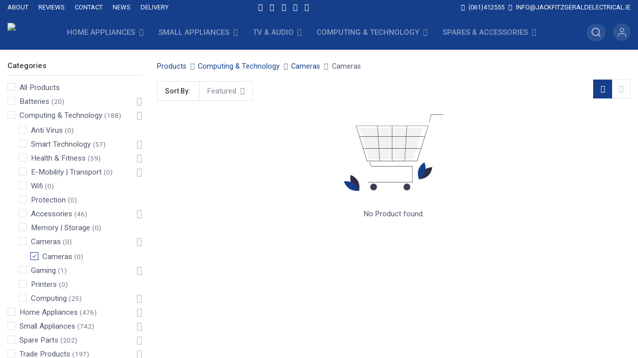

--- FILE ---
content_type: text/html; charset=utf-8
request_url: https://fe.numla.com/shop/category/computing-technology-cameras-cameras-2517
body_size: 34458
content:
<!DOCTYPE html>
        <html lang="en-GB" data-website-id="1" data-main-object="product.public.category(2517,)" data-oe-company-name="Jack Fitzgerald Electrical Ltd" data-add2cart-redirect="1">
    <head>
                <meta charset="utf-8"/>
                <meta http-equiv="X-UA-Compatible" content="IE=edge,chrome=1"/>
            <meta name="viewport" content="width=device-width, initial-scale=1, user-scalable=no"/>
            <meta name="viewport" content="width=device-width, initial-scale=1"/>
                <script type="text/javascript">(function(w,d,s,l,i){w[l]=w[l]||[];w[l].push({'gtm.start':
                    new Date().getTime(),event:'gtm.js'});var f=d.getElementsByTagName(s)[0],
                    j=d.createElement(s),dl=l!='dataLayer'?'&l='+l:'';j.async=true;j.src=
                    'https://www.googletagmanager.com/gtm.js?id='+i+dl;f.parentNode.insertBefore(j,f);
                    })(window,document,'script','dataLayer','GTM-5MB7PLW2');
                </script>
        <meta name="generator" content="Odoo"/>
                        <meta property="og:type" content="website"/>
                        <meta property="og:title" content="Cameras | Jack Fitzgerald Electrical"/>
                        <meta property="og:site_name" content="Jack Fitzgerald Electrical Ltd"/>
                        <meta property="og:url" content="https://fe.numla.com/shop/category/computing-technology-cameras-cameras-2517"/>
                        <meta property="og:image" content="https://fe.numla.com/web/image/website/1/logo?unique=f78ef74"/>
                    <meta name="twitter:card" content="summary_large_image"/>
                    <meta name="twitter:title" content="Cameras | Jack Fitzgerald Electrical"/>
                    <meta name="twitter:image" content="https://fe.numla.com/web/image/website/1/logo/300x300?unique=f78ef74"/>
                    <meta name="twitter:site" content="@jackfitzelec?lang=en"/>
        <link rel="canonical" href="https://www.jackfitzgeraldelectrical.ie/shop/category/computing-technology-cameras-cameras-2517"/>
        <link rel="preconnect" href="https://fonts.gstatic.com/" crossorigin=""/>
                <title> Shop | Jack Fitzgerald Electrical </title>
                <link type="image/x-icon" rel="shortcut icon" href="/web/image/website/1/favicon?unique=f78ef74"/>
            <link rel="preload" href="/web/static/lib/fontawesome/fonts/fontawesome-webfont.woff2?v=4.7.0" as="font" crossorigin=""/>
            <link type="text/css" rel="stylesheet" href="/web/assets/861430-1cb8734/1/web.assets_common.min.css" data-asset-bundle="web.assets_common" data-asset-version="1cb8734"/>
            <link type="text/css" rel="stylesheet" href="/web/assets/861276-38f1139/1/web.assets_frontend.min.css" data-asset-bundle="web.assets_frontend" data-asset-version="38f1139"/>
                <script id="web.layout.odooscript" type="text/javascript">
                    var odoo = {
                        csrf_token: "9429d67aae5701bc4fc046dcd5fdd0d78c68ae0ao1800058497",
                        debug: "",
                    };
                </script>
            <script type="text/javascript">
                odoo.__session_info__ = {"is_admin": false, "is_system": false, "is_website_user": true, "user_id": false, "is_frontend": true, "profile_session": null, "profile_collectors": null, "profile_params": null, "show_effect": false, "translationURL": "/website/translations", "cache_hashes": {"translations": "92668276001b0851612483fd27d01954df209012"}, "recaptcha_public_key": "6Lc1m9MoAAAAAGF2JkDIYCIJG_wxaZ_G4RBmrSee", "lang_url_code": "en_GB", "geoip_country_code": null};
                if (!/(^|;\s)tz=/.test(document.cookie)) {
                    const userTZ = Intl.DateTimeFormat().resolvedOptions().timeZone;
                    document.cookie = `tz=${userTZ}; path=/`;
                }
            </script>
            <script defer="defer" type="text/javascript" src="/web/assets/769406-6792f4c/1/web.assets_common_minimal.min.js" data-asset-bundle="web.assets_common_minimal" data-asset-version="6792f4c"></script>
            <script defer="defer" type="text/javascript" src="/web/assets/769407-ba4a914/1/web.assets_frontend_minimal.min.js" data-asset-bundle="web.assets_frontend_minimal" data-asset-version="ba4a914"></script>
            <script defer="defer" type="text/javascript" data-src="/web/assets/769408-ba7a4d7/1/web.assets_common_lazy.min.js" data-asset-bundle="web.assets_common_lazy" data-asset-version="ba7a4d7"></script>
            <script defer="defer" type="text/javascript" data-src="/web/assets/861277-a173f3f/1/web.assets_frontend_lazy.min.js" data-asset-bundle="web.assets_frontend_lazy" data-asset-version="a173f3f"></script>
        <script async="1" data-environment="production" src="https://js.klarna.com/web-sdk/v1/klarna.js" data-client-id="klarna_live_client_Njc_emNzZlQpbDRFcnN5ZnYlVCNFN1Exc0dSeEl2VFgsODFiZTI0OWYtNmUxZS00MDNkLWE2NmYtNTg3M2QyMWM0NjYwLDEsSDZhOWE2TmV5Tytkb0h5blJ6U1RQZnJDMnhYMFBrenVvMmJKUk1zN3Blcz0"></script>
    </head>
            <body class="">
                <noscript>
                    <iframe height="0" width="0" style="display:none;visibility:hidden" src="https://www.googletagmanager.com/ns.html?id=GTM-5MB7PLW2"></iframe>
                </noscript>
        <div id="wrapwrap" class="  as-shop   " data-pwa="0">
    <div class="mobile-header-12 d-lg-none">
      <ul class="nav">
        <li class="ht-home">
          <a class="hm-icon" href="/">
            <i class="fa fa-home"></i>
          </a>
        </li>
        <li class="ht-search">
          <a class="hm-icon" data-toggle="collapse" alt="Search" href="#header_search_collapse" role="button" aria-expanded="false" aria-controls="header_search_collapse">
            <i class="fa fa-search"></i>
          </a>
          <div id="header_search_collapse" class="header-search collapse">
    <form method="get" class="o_searchbar_form o_wait_lazy_js s_searchbar_input o_wsale_products_searchbar_form" action="/shop" data-snippet="s_searchbar_input">
            <div role="search" class="input-group  ">
        <input type="search" name="search" class="search-query form-control oe_search_box None" placeholder="Search..." value="" data-search-type="as_advance_search" data-limit="100" data-display-image="true" data-display-description="true" data-display-extra-link="true" data-display-detail="true" data-order-by="name asc"/>
        <div class="input-group-append">
            <button type="submit" aria-label="Search" title="Search" class="btn oe_search_button btn-primary"><i class="fa fa-search"></i></button>
        </div>
    </div>
            <input name="order" type="hidden" class="o_search_order_by" value="name asc"/>
        </form>
          </div>
        </li>
        <li class="ht-order">
          <a class="hm-icon" href="/my/orders">
            <i class="fa fa-order"></i>
          </a>
        </li>
        <li class="o_wsale_my_wish d-none  o_wsale_my_wish_hide_empty">
            <a href="/shop/wishlist" class="hm-icon hm-icon-wishlist">
                <i class="fa fa-1x fa-heart"></i>
                <sup class="my_wish_quantity o_animate_blink badge badge-primary">0</sup>
            </a>
        </li>
            <li class="nav-item o_no_autohide_item">
                <a href="/web/login" class="hm-user-icon">Sign in</a>
            </li>
      </ul>
    </div>
  <header id="top" data-anchor="true" data-name="Header" class="  o_header_standard as-main-header">
    <div class="header-top">
      <div class="container">
        <div class="row align-items-center bg-primary">
          <div class="col-md-4 col-lg-4 d-none d-md-block ht-left bg-primary">
            <div class="oe_structure oe_structure_solo">
              <section class="ht-link o_colored_level">
                <a href="/about">About</a>
              </section>
              <section class="ht-link o_colored_level" style="background-image: none;">
                <a href="/reviews" data-original-title="" title="">Reviews</a>
              </section>
              <section class="ht-link o_colored_level" style="background-image: none;">
                <a href="/contact" data-original-title="" title="">Contact</a>
              </section>
              <section class="ht-link">
                <a href="/blog">News</a>
              </section>
              <section class="ht-link o_colored_level" style="background-image: none;">
                <a href="/delivery-installation" data-original-title="" title="">Delivery</a>
              </section>
            </div>
          </div>
          <div class="col-md-3 col-lg-3 d-none d-md-block ht-left bg-primary">
            <div class="s_share oe_snippet_body d-none d-lg-flex justify-content-center text-left no_icon_color" data-name="Share">
              <a href="https://www.instagram.com/jack_fitzgerald_electrical/" target="_blank" class="s_share_instagram" data-original-title="" title="">
                <i class="fa fa-instagram m-1" data-original-title="" title="" aria-describedby="tooltip751850">​</i>
              </a>
              <a href="https://www.facebook.com/jackfitzgeraldelectrical/" target="_blank" class="s_share_facebook" data-original-title="" title="">
                <i class="fa fa-facebook m-1" data-original-title="" title="" aria-describedby="tooltip294984">​</i>
              </a>
              <a href="https://twitter.com/jackfitzelec?lang=en" target="_blank" class="s_share_twitter ">
                <i class="fa fa-twitter m-1">​</i>
              </a>
              <a href="https://www.google.com/maps/place/Jack+Fitzgerald+Electrical/@52.6628335,-8.6324912,17z/data=!3m1!4b1!4m6!3m5!1s0x485b5c66b9f18eb5:0x3307a0168caba386!8m2!3d52.6628303!4d-8.6299163!16s%2Fg%2F12hntv1kl?entry=ttu" target="_blank" class="s_share_youtube" data-original-title="" title="">
                <i class="fa fa-google m-1" data-original-title="" title="" aria-describedby="tooltip162632">​</i>
              </a>
              <a href="https://www.youtube.com/channel/UCng65tMh_Jb5pnvmBRoxZqQ" target="_blank" class="s_share_youtube ">
                <i class="fa fa-youtube m-1">​</i>
              </a>
            </div>
          </div>
          <div class="col-md-5 col-lg-5 d-none d-md-block bg-primary ht-left">
            <div class="oe_structure oe_structure_solo justify-content-end">
              <h4 class="s_share_title d-none o_default_snippet_text">Share</h4>
              <a href="tel:+35361412555" class="ml-1"><i class="fa fa-mobile m-1"></i>
                                    (061)412555
                                </a>
              <a href="mailto:info@jackfitzgeraldelectrical.ie" class="ml-1"><i class="fa fa-envelope m-1"></i>
                                    info@jackfitzgeraldelectrical.ie
                                </a>
        <div class="o_pricelist_dropdown dropdown d-none mr-3">
            <a role="button" href="#" class="dropdown-toggle btn btn-light border-0 px-0 text-muted align-baseline" data-toggle="dropdown">
                JFE Public Pricelist
            </a>
            <div class="dropdown-menu" role="menu">
            </div>
        </div>
            </div>
          </div>
        </div>
      </div>
    </div>
    <nav data-name="Navbar" class="navbar navbar-expand-lg navbar-light o_colored_level o_cc shadow-sm">
      <div id="top_menu_container" class="container justify-content-start justify-content-lg-between">
        <div class="hm-toggle d-lg-none">
  <button type="button" data-toggle="collapse" data-target="#top_menu_collapse" class="navbar-toggler ml-auto">
    <span class="navbar-toggler-icon o_not_editable"></span>
  </button>
        </div>
    <a href="/" class="navbar-brand logo mr-lg-4 mx-auto">
            <span role="img" aria-label="Logo of Jack Fitzgerald Electrical" title="Jack Fitzgerald Electrical"><img src="/web/image/website/1/logo/Jack%20Fitzgerald%20Electrical?unique=f78ef74" class="img img-fluid" alt="Jack Fitzgerald Electrical" loading="lazy"/></span>
        </a>
        <div id="top_menu_collapse" class="collapse navbar-collapse order-last order-lg-0">
    <ul id="top_menu" class="nav navbar-nav o_menu_loading flex-grow-1">
    <li class="nav-item dropdown  position-static">
                <a data-toggle="dropdown" href="#" class="nav-link dropdown-toggle o_mega_menu_toggle">
                    <span>Home Appliances</span>
                </a>
                <div data-name="Mega Menu" class="dropdown-menu o_mega_menu dropdown-menu-left"><section data-name="Dynamic Mega-Menu" class="as-dynamic-megamenu as-category-list-mega-menu" data-mega-popup="category_mega_modal" data-mega-title="Category List Configuration" data-cat-mega-view="list" data-record-ids="{'2046': [[{'id': 2352, 'text': 'Washing Machines'}, {'id': 2354, 'text': 'Washer Dryers'}, {'id': 2356, 'text': 'Vented Tumble Dryers'}, {'id': 2357, 'text': 'Condenser Tumble Dryers'}, {'id': 2358, 'text': 'Heat Pump Tumble Dryers'}, {'id': 2650, 'text': 'Integrated Laundry'}], [2352, 2354, 2356, 2357, 2358, 2650]], '2047': [[{'id': 2360, 'text': 'Dishwashers'}, {'id': 2361, 'text': 'Integrated Dishwashers'}, {'id': 2362, 'text': 'Slimline Dishwashers'}, {'id': 2363, 'text': 'Integrated Slimline Dishwashers'}], [2360, 2361, 2362, 2363]], '2048': [[{'id': 2364, 'text': 'Fridge Freezers'}, {'id': 2365, 'text': 'American Style Fridge Freezers'}, {'id': 2615, 'text': 'Integrated Refrigeration'}, {'id': 2641, 'text': 'Tall Refrigeration'}, {'id': 2639, 'text': 'Under Counter Refrigeration'}, {'id': 2640, 'text': 'Counter Top Refrigeration'}, {'id': 2608, 'text': 'Wine Coolers'}, {'id': 2372, 'text': 'Chest Freezers'}], [2364, 2365, 2615, 2641, 2639, 2640, 2608, 2372]], '2049': [[{'id': 2616, 'text': 'Range Cookers'}, {'id': 2617, 'text': 'Electric Cookers'}, {'id': 2618, 'text': 'Gas Cookers'}, {'id': 2619, 'text': 'Built-In Ovens'}, {'id': 2620, 'text': 'Built In Hobs'}, {'id': 2621, 'text': 'Extractor Hoods'}, {'id': 2622, 'text': 'Microwaves'}, {'id': 2623, 'text': 'Barbeques &amp; Pizza Ovens'}], [2616, 2617, 2618, 2619, 2620, 2621, 2622, 2623]]}" data-mega-ui="as-category-list-modern" data-col-ui="as-mm-row-04" data-cat-seq="[2046, 2047, 2048, 2049]" style="box-sizing:border-box;position:relative;">
        <div class="as-category-grid-mega-menu as-category-list-modern" style="box-sizing:border-box;position:relative;">
            <div class="container" style="padding:0 16px 0 16px;margin:0 auto 0 auto;box-sizing:border-box;max-width:1140px;width:100%;" width="100%">
                <div class="as-mm-row as-mm-row-04">
                        <div class="as-mm-col">
                            <div class="as-mm-category-list">
                                <div class="mm-title">
                                    <a href="/shop/category/2046" style="text-decoration:none;box-sizing:border-box;background-color:transparent;color:#008f8c;">Laundry</a>
                                </div>
                                <ul class="mm-sub-cat" style="margin:0px 0 12px 0;box-sizing:border-box;">
                                        <li>
                                            <a href="/shop/category/2352" style="text-decoration:none;box-sizing:border-box;background-color:transparent;color:#008f8c;">Washing Machines</a>
                                        </li>
                                        <li>
                                            <a href="/shop/category/2354" style="text-decoration:none;box-sizing:border-box;background-color:transparent;color:#008f8c;">Washer Dryers</a>
                                        </li>
                                        <li>
                                            <a href="/shop/category/2356" style="text-decoration:none;box-sizing:border-box;background-color:transparent;color:#008f8c;">Vented Tumble Dryers</a>
                                        </li>
                                        <li>
                                            <a href="/shop/category/2357" style="text-decoration:none;box-sizing:border-box;background-color:transparent;color:#008f8c;">Condenser Tumble Dryers</a>
                                        </li>
                                        <li>
                                            <a href="/shop/category/2358" style="text-decoration:none;box-sizing:border-box;background-color:transparent;color:#008f8c;">Heat Pump Tumble Dryers</a>
                                        </li>
                                        <li>
                                            <a href="/shop/category/2650" style="text-decoration:none;box-sizing:border-box;background-color:transparent;color:#008f8c;">Integrated Laundry</a>
                                        </li>
                                </ul>
                            </div>
                        </div>
                        <div class="as-mm-col">
                            <div class="as-mm-category-list">
                                <div class="mm-title">
                                    <a href="/shop/category/2047" style="text-decoration:none;box-sizing:border-box;background-color:transparent;color:#008f8c;">Dishwashers</a>
                                </div>
                                <ul class="mm-sub-cat" style="margin:0px 0 12px 0;box-sizing:border-box;">
                                        <li>
                                            <a href="/shop/category/2360" style="text-decoration:none;box-sizing:border-box;background-color:transparent;color:#008f8c;">Dishwashers</a>
                                        </li>
                                        <li>
                                            <a href="/shop/category/2361" style="text-decoration:none;box-sizing:border-box;background-color:transparent;color:#008f8c;">Integrated Dishwashers</a>
                                        </li>
                                        <li>
                                            <a href="/shop/category/2362" style="text-decoration:none;box-sizing:border-box;background-color:transparent;color:#008f8c;">Slimline Dishwashers</a>
                                        </li>
                                        <li>
                                            <a href="/shop/category/2363" style="text-decoration:none;box-sizing:border-box;background-color:transparent;color:#008f8c;">Integrated Slimline Dishwashers</a>
                                        </li>
                                </ul>
                            </div>
                        </div>
                        <div class="as-mm-col">
                            <div class="as-mm-category-list">
                                <div class="mm-title">
                                    <a href="/shop/category/2048" style="text-decoration:none;box-sizing:border-box;background-color:transparent;color:#008f8c;">Refrigeration</a>
                                </div>
                                <ul class="mm-sub-cat" style="margin:0px 0 12px 0;box-sizing:border-box;">
                                        <li>
                                            <a href="/shop/category/2364" style="text-decoration:none;box-sizing:border-box;background-color:transparent;color:#008f8c;">Fridge Freezers</a>
                                        </li>
                                        <li>
                                            <a href="/shop/category/2365" style="text-decoration:none;box-sizing:border-box;background-color:transparent;color:#008f8c;">American Style Fridge Freezers</a>
                                        </li>
                                        <li>
                                            <a href="/shop/category/2615" style="text-decoration:none;box-sizing:border-box;background-color:transparent;color:#008f8c;">Integrated Refrigeration</a>
                                        </li>
                                        <li>
                                            <a href="/shop/category/2641" style="text-decoration:none;box-sizing:border-box;background-color:transparent;color:#008f8c;">Tall Refrigeration</a>
                                        </li>
                                        <li>
                                            <a href="/shop/category/2639" style="text-decoration:none;box-sizing:border-box;background-color:transparent;color:#008f8c;">Under Counter Refrigeration</a>
                                        </li>
                                        <li>
                                            <a href="/shop/category/2640" style="text-decoration:none;box-sizing:border-box;background-color:transparent;color:#008f8c;">Counter Top Refrigeration</a>
                                        </li>
                                        <li>
                                            <a href="/shop/category/2608" style="text-decoration:none;box-sizing:border-box;background-color:transparent;color:#008f8c;">Wine Coolers</a>
                                        </li>
                                        <li>
                                            <a href="/shop/category/2372" style="text-decoration:none;box-sizing:border-box;background-color:transparent;color:#008f8c;">Chest Freezers</a>
                                        </li>
                                </ul>
                            </div>
                        </div>
                        <div class="as-mm-col">
                            <div class="as-mm-category-list">
                                <div class="mm-title">
                                    <a href="/shop/category/2049" style="text-decoration:none;box-sizing:border-box;background-color:transparent;color:#008f8c;">Cooking</a>
                                </div>
                                <ul class="mm-sub-cat" style="margin:0px 0 12px 0;box-sizing:border-box;">
                                        <li>
                                            <a href="/shop/category/2616" style="text-decoration:none;box-sizing:border-box;background-color:transparent;color:#008f8c;">Range Cookers</a>
                                        </li>
                                        <li>
                                            <a href="/shop/category/2617" style="text-decoration:none;box-sizing:border-box;background-color:transparent;color:#008f8c;">Electric Cookers</a>
                                        </li>
                                        <li>
                                            <a href="/shop/category/2618" style="text-decoration:none;box-sizing:border-box;background-color:transparent;color:#008f8c;">Gas Cookers</a>
                                        </li>
                                        <li>
                                            <a href="/shop/category/2619" style="text-decoration:none;box-sizing:border-box;background-color:transparent;color:#008f8c;">Built-In Ovens</a>
                                        </li>
                                        <li>
                                            <a href="/shop/category/2620" style="text-decoration:none;box-sizing:border-box;background-color:transparent;color:#008f8c;">Built In Hobs</a>
                                        </li>
                                        <li>
                                            <a href="/shop/category/2621" style="text-decoration:none;box-sizing:border-box;background-color:transparent;color:#008f8c;">Extractor Hoods</a>
                                        </li>
                                        <li>
                                            <a href="/shop/category/2622" style="text-decoration:none;box-sizing:border-box;background-color:transparent;color:#008f8c;">Microwaves</a>
                                        </li>
                                        <li>
                                            <a href="/shop/category/2623" style="text-decoration:none;box-sizing:border-box;background-color:transparent;color:#008f8c;">Barbeques &amp; Pizza Ovens</a>
                                        </li>
                                </ul>
                            </div>
                        </div>
                </div>
            </div>
        </div>
    </section></div>
            </li>
    <li class="nav-item dropdown  position-static">
                <a data-toggle="dropdown" href="#" class="nav-link dropdown-toggle o_mega_menu_toggle">
                    <span>Small Appliances </span>
                </a>
                <div data-name="Mega Menu" class="dropdown-menu o_mega_menu o_no_parent_editor dropdown-menu-left"><section data-name="Dynamic Mega-Menu" class="as-dynamic-megamenu as-category-list-mega-menu" data-mega-popup="category_mega_modal" data-mega-title="Category List Configuration" data-cat-mega-view="list" data-record-ids="{'2052': [[{'id': 2424, 'text': 'Bean to Cup Coffee Machines'}, {'id': 2423, 'text': 'Capsule Coffee Machines'}, {'id': 2425, 'text': 'Filter Coffee Machines'}, {'id': 2427, 'text': 'Coffee Accessories'}], [2424, 2423, 2425, 2427]], '2053': [[{'id': 2429, 'text': 'Cordless Stick Vacuum Cleaners'}, {'id': 2642, 'text': 'Corded Vacuum Cleaners'}, {'id': 2432, 'text': 'Robot Vacuum Cleaners'}, {'id': 2434, 'text': 'Steam Cleaners'}], [2429, 2642, 2432, 2434]], '2056': [[{'id': 2637, 'text': 'Imitation Electric Fires'}, {'id': 2643, 'text': 'Portable Heating'}, {'id': 2057, 'text': 'Electric Blankets'}, {'id': 2443, 'text': 'Outdoor Heaters'}], [2637, 2643, 2057, 2443]], '2058': [[{'id': 2447, 'text': 'Air Conditioners'}, {'id': 2448, 'text': 'Air Purifiers'}, {'id': 2449, 'text': 'Cooling Oscillating Fans'}, {'id': 2613, 'text': 'Dehumidifiers'}], [2447, 2448, 2449, 2613]], '2050': [[{'id': 2626, 'text': 'Kettles &amp; Toasters'}, {'id': 2636, 'text': 'Air Fryers &amp; Deep Fat Fryers'}, {'id': 2628, 'text': 'Blenders, Juicers &amp; Smoothie Makers'}, {'id': 2629, 'text': 'Health Grills &amp; Sandwich Makers'}, {'id': 2630, 'text': 'Slow, Rice &amp; Pressure Cookers'}, {'id': 2644, 'text': 'Food Mixers &amp; Processors'}], [2626, 2636, 2628, 2629, 2630, 2644]], '2051': [[{'id': 2419, 'text': 'Steam Irons'}, {'id': 2420, 'text': 'Steam Generator Irons'}, {'id': 2421, 'text': 'Garment Steamers'}, {'id': 2422, 'text': 'Ironing Boards'}], [2419, 2420, 2421, 2422]], '2060': [[{'id': 2452, 'text': 'Hair Clippers'}, {'id': 2451, 'text': 'Hair Dryers'}, {'id': 2453, 'text': 'Mens Shavers'}, {'id': 2454, 'text': 'Grooming'}, {'id': 2456, 'text': 'Bathroom Scales'}, {'id': 2455, 'text': 'Electric Toothbrushes'}, {'id': 2457, 'text': 'Ring Lights'}], [2452, 2451, 2453, 2454, 2456, 2455, 2457]]}" data-mega-ui="as-category-list-modern" data-col-ui="as-mm-row-04" data-cat-seq="[2052, 2053, 2056, 2058, 2050, 2051, 2060]">
        <div class="as-category-grid-mega-menu as-category-list-modern">
            <div class="container">
                <div class="as-mm-row as-mm-row-04">
                        <div class="as-mm-col">
                            <div class="as-mm-category-list">
                                <div class="mm-title">
                                    <a href="/shop/category/2052">Coffee</a>
                                </div>
                                <ul class="mm-sub-cat">
                                        <li>
                                            <a href="/shop/category/2424">Bean to Cup Coffee Machines</a>
                                        </li>
                                        <li>
                                            <a href="/shop/category/2423">Capsule Coffee Machines</a>
                                        </li>
                                        <li>
                                            <a href="/shop/category/2425">Filter Coffee Machines</a>
                                        </li>
                                        <li>
                                            <a href="/shop/category/2427">Coffee Accessories</a>
                                        </li>
                                </ul>
                            </div>
                        </div>
                        <div class="as-mm-col">
                            <div class="as-mm-category-list">
                                <div class="mm-title">
                                    <a href="/shop/category/2053">FLOORCARE</a>
                                </div>
                                <ul class="mm-sub-cat">
                                        <li>
                                            <a href="/shop/category/2429">Cordless Stick Vacuum Cleaners</a>
                                        </li>
                                        <li>
                                            <a href="/shop/category/2642">Corded Vacuum Cleaners</a>
                                        </li>
                                        <li>
                                            <a href="/shop/category/2432">Robot Vacuum Cleaners</a>
                                        </li>
                                        <li>
                                            <a href="/shop/category/2434">Steam Cleaners</a>
                                        </li>
                                </ul>
                            </div>
                        </div>
                        <div class="as-mm-col">
                            <div class="as-mm-category-list">
                                <div class="mm-title">
                                    <a href="/shop/category/2056">Heating</a>
                                </div>
                                <ul class="mm-sub-cat">
                                        <li>
                                            <a href="/shop/category/2637">Imitation Electric Fires</a>
                                        </li>
                                        <li>
                                            <a href="/shop/category/2643">Portable Heating</a>
                                        </li>
                                        <li>
                                            <a href="/shop/category/2057">Electric Blankets</a>
                                        </li>
                                        <li>
                                            <a href="/shop/category/2443">Outdoor Heaters</a>
                                        </li>
                                </ul>
                            </div>
                        </div>
                        <div class="as-mm-col">
                            <div class="as-mm-category-list">
                                <div class="mm-title">
                                    <a href="/shop/category/2058">Cooling</a>
                                </div>
                                <ul class="mm-sub-cat">
                                        <li>
                                            <a href="/shop/category/2447">Air Conditioners</a>
                                        </li>
                                        <li>
                                            <a href="/shop/category/2448">Air Purifiers</a>
                                        </li>
                                        <li>
                                            <a href="/shop/category/2449">Cooling Oscillating Fans</a>
                                        </li>
                                        <li>
                                            <a href="/shop/category/2613">Dehumidifiers</a>
                                        </li>
                                </ul>
                            </div>
                        </div>
                        <div class="as-mm-col">
                            <div class="as-mm-category-list">
                                <div class="mm-title">
                                    <a href="/shop/category/2050">Small Kitchen Appliances</a>
                                </div>
                                <ul class="mm-sub-cat">
                                        <li>
                                            <a href="/shop/category/2626">Kettles &amp; Toasters</a>
                                        </li>
                                        <li>
                                            <a href="/shop/category/2636">Air Fryers &amp; Deep Fat Fryers</a>
                                        </li>
                                        <li>
                                            <a href="/shop/category/2628">Blenders, Juicers &amp; Smoothie Makers</a>
                                        </li>
                                        <li>
                                            <a href="/shop/category/2629">Health Grills &amp; Sandwich Makers</a>
                                        </li>
                                        <li>
                                            <a href="/shop/category/2630">Slow, Rice &amp; Pressure Cookers</a>
                                        </li>
                                        <li>
                                            <a href="/shop/category/2644">Food Mixers &amp; Processors</a>
                                        </li>
                                </ul>
                            </div>
                        </div>
                        <div class="as-mm-col">
                            <div class="as-mm-category-list">
                                <div class="mm-title">
                                    <a href="/shop/category/2051">Irons</a>
                                </div>
                                <ul class="mm-sub-cat">
                                        <li>
                                            <a href="/shop/category/2419">Steam Irons</a>
                                        </li>
                                        <li>
                                            <a href="/shop/category/2420">Steam Generator Irons</a>
                                        </li>
                                        <li>
                                            <a href="/shop/category/2421">Garment Steamers</a>
                                        </li>
                                        <li>
                                            <a href="/shop/category/2422">Ironing Boards</a>
                                        </li>
                                </ul>
                            </div>
                        </div>
                        <div class="as-mm-col">
                            <div class="as-mm-category-list">
                                <div class="mm-title">
                                    <a href="/shop/category/2060">Health &amp; Beauty</a>
                                </div>
                                <ul class="mm-sub-cat">
                                        <li>
                                            <a href="/shop/category/2452">Hair Clippers</a>
                                        </li>
                                        <li>
                                            <a href="/shop/category/2451">Hair Dryers</a>
                                        </li>
                                        <li>
                                            <a href="/shop/category/2453">Mens Shavers</a>
                                        </li>
                                        <li>
                                            <a href="/shop/category/2454">Grooming</a>
                                        </li>
                                        <li>
                                            <a href="/shop/category/2456">Bathroom Scales</a>
                                        </li>
                                        <li>
                                            <a href="/shop/category/2455">Electric Toothbrushes</a>
                                        </li>
                                        <li>
                                            <a href="/shop/category/2457">Ring Lights</a>
                                        </li>
                                </ul>
                            </div>
                        </div>
                </div>
            </div>
        </div>
    </section></div>
            </li>
    <li class="nav-item dropdown  position-static">
                <a data-toggle="dropdown" href="#" class="nav-link dropdown-toggle o_mega_menu_toggle">
                    <span>TV &amp; Audio</span>
                </a>
                <div data-name="Mega Menu" class="dropdown-menu o_mega_menu dropdown-menu-left"><section data-name="Dynamic Mega-Menu" class="as-dynamic-megamenu as-category-list-mega-menu" data-mega-popup="category_mega_modal" data-mega-title="Category List Configuration" data-cat-mega-view="list" data-record-ids="{'2064': [[{'id': 2465, 'text': 'Up to 40&quot;'}, {'id': 2466, 'text': 'Up to 55&quot;'}, {'id': 2467, 'text': 'Up to 65&quot;'}, {'id': 2468, 'text': 'Above 65&quot;'}, {'id': 2494, 'text': 'Projectors'}, {'id': 2625, 'text': 'Soundbars'}, {'id': 2477, 'text': 'DVD Players'}], [2465, 2466, 2467, 2468, 2494, 2625, 2477]], '2065': [[{'id': 2469, 'text': 'Fixed / Tilting Television Brackets'}, {'id': 2470, 'text': 'Swivel Television Brackets'}, {'id': 2471, 'text': 'Ceiling Television Brackets'}, {'id': 2472, 'text': 'Television Floor Stands'}], [2469, 2470, 2471, 2472]], '2068': [[{'id': 2645, 'text': 'Headphones'}, {'id': 2480, 'text': 'Speakers'}, {'id': 2646, 'text': 'Radios &amp; CD Players'}, {'id': 2482, 'text': 'Jukeboxes'}, {'id': 2483, 'text': 'Record Players'}, {'id': 2484, 'text': 'HiFi'}], [2645, 2480, 2646, 2482, 2483, 2484]], '2067': [[{'id': 2473, 'text': 'Television Remote Controls'}, {'id': 2474, 'text': 'Television Aerials'}, {'id': 2063, 'text': 'Television Leads &amp; Adaptors'}, {'id': 2476, 'text': 'TV Aerial Plugs &amp; Adaptors'}, {'id': 2487, 'text': 'Screen Cleaning'}, {'id': 2653, 'text': 'Extension Leads'}], [2473, 2474, 2063, 2476, 2487, 2653]]}" data-mega-ui="as-category-list-modern" data-col-ui="as-mm-row-04" data-cat-seq="[2064, 2065, 2068, 2067]">
        <div class="as-category-grid-mega-menu as-category-list-modern">
            <div class="container">
                <div class="as-mm-row as-mm-row-04">
                        <div class="as-mm-col">
                            <div class="as-mm-category-list">
                                <div class="mm-title">
                                    <a href="/shop/category/2064">Televisions</a>
                                </div>
                                <ul class="mm-sub-cat">
                                        <li>
                                            <a href="/shop/category/2465">40" &amp; Below</a>
                                        </li>
                                        <li>
                                            <a href="/shop/category/2466">40" - 54"</a>
                                        </li>
                                        <li>
                                            <a href="/shop/category/2467">55" - 64"</a>
                                        </li>
                                        <li>
                                            <a href="/shop/category/2468">65" &amp; Above</a>
                                        </li>
                                        <li>
                                            <a href="/shop/category/2494">Projectors</a>
                                        </li>
                                        <li>
                                            <a href="/shop/category/2625">Soundbars</a>
                                        </li>
                                        <li>
                                            <a href="/shop/category/2477">DVD Players</a>
                                        </li>
                                </ul>
                            </div>
                        </div>
                        <div class="as-mm-col">
                            <div class="as-mm-category-list">
                                <div class="mm-title">
                                    <a href="/shop/category/2065">Television Brackets</a>
                                </div>
                                <ul class="mm-sub-cat">
                                        <li>
                                            <a href="/shop/category/2469">Fixed / Tilting Television Brackets</a>
                                        </li>
                                        <li>
                                            <a href="/shop/category/2470">Swivel Television Brackets</a>
                                        </li>
                                        <li>
                                            <a href="/shop/category/2471">Ceiling Television Brackets</a>
                                        </li>
                                        <li>
                                            <a href="/shop/category/2472">Television Floor Stands</a>
                                        </li>
                                </ul>
                            </div>
                        </div>
                        <div class="as-mm-col">
                            <div class="as-mm-category-list">
                                <div class="mm-title">
                                    <a href="/shop/category/2068">Audio</a>
                                </div>
                                <ul class="mm-sub-cat">
                                        <li>
                                            <a href="/shop/category/2645">Headphones</a>
                                        </li>
                                        <li>
                                            <a href="/shop/category/2480">Speakers</a>
                                        </li>
                                        <li>
                                            <a href="/shop/category/2646">Radios &amp; CD Players</a>
                                        </li>
                                        <li>
                                            <a href="/shop/category/2482">Jukeboxes</a>
                                        </li>
                                        <li>
                                            <a href="/shop/category/2483">Record Players</a>
                                        </li>
                                        <li>
                                            <a href="/shop/category/2484">HiFi</a>
                                        </li>
                                </ul>
                            </div>
                        </div>
                        <div class="as-mm-col">
                            <div class="as-mm-category-list">
                                <div class="mm-title">
                                    <a href="/shop/category/2067">Television Accessories</a>
                                </div>
                                <ul class="mm-sub-cat">
                                        <li>
                                            <a href="/shop/category/2473">Television Remote Controls</a>
                                        </li>
                                        <li>
                                            <a href="/shop/category/2474">Television Aerials</a>
                                        </li>
                                        <li>
                                            <a href="/shop/category/2063">Television Leads &amp; Adaptors</a>
                                        </li>
                                        <li>
                                            <a href="/shop/category/2476">TV Aerial Plugs &amp; Adaptors</a>
                                        </li>
                                        <li>
                                            <a href="/shop/category/2487">Screen Cleaning</a>
                                        </li>
                                        <li>
                                            <a href="/shop/category/2653">Extension Leads</a>
                                        </li>
                                </ul>
                            </div>
                        </div>
                </div>
            </div>
        </div>
    </section></div>
            </li>
    <li class="nav-item dropdown  position-static">
                <a data-toggle="dropdown" href="#" class="nav-link dropdown-toggle o_mega_menu_toggle">
                    <span>Computing &amp; Technology</span>
                </a>
                <div data-name="Mega Menu" class="dropdown-menu o_mega_menu dropdown-menu-left"><section data-name="Dynamic Mega-Menu" class="as-dynamic-megamenu as-category-list-mega-menu" data-mega-popup="category_mega_modal" data-mega-title="Category List Configuration" data-cat-mega-view="list" data-record-ids="{'2648': [[{'id': 2069, 'text': 'Tablets'}, {'id': 2070, 'text': 'Laptops'}, {'id': 2071, 'text': 'Screens /Monitors'}, {'id': 2072, 'text': 'Printers'}, {'id': 2073, 'text': 'Projectors'}], [2069, 2070, 2071, 2072, 2073]], '2061': [[{'id': 2460, 'text': 'Sim Free Mobile Phones'}, {'id': 2459, 'text': 'Portable Home Phones'}, {'id': 2458, 'text': 'Desk Phones'}, {'id': 2512, 'text': 'Cases / Protection'}], [2460, 2459, 2458, 2512]], '2080': [[{'id': 2501, 'text': 'Wearables'}, {'id': 2502, 'text': 'FitBit'}, {'id': 2503, 'text': 'Garmin'}, {'id': 2638, 'text': 'Exercise Equipment'}], [2501, 2502, 2503, 2638]], '2075': [[{'id': 2496, 'text': 'Smart Home Devices'}, {'id': 2076, 'text': 'Video DoorBells'}, {'id': 2077, 'text': 'Drones'}, {'id': 2078, 'text': 'Trackers'}, {'id': 2079, 'text': 'DashCam / SatNav'}], [2496, 2076, 2077, 2078, 2079]], '2087': [[{'id': 2519, 'text': 'Gaming Chairs'}, {'id': 2518, 'text': 'Gaming Consoles'}, {'id': 2520, 'text': 'Gaming Headsets'}, {'id': 2521, 'text': 'Gaming Keyboards'}, {'id': 2522, 'text': 'Gaming Mouse'}], [2519, 2518, 2520, 2521, 2522]], '2081': [[{'id': 2510, 'text': 'Electric Scooters'}], [2510]], '2084': [[{'id': 2511, 'text': 'Wifi Extenders / Routers'}, {'id': 2652, 'text': 'Computer Accessories'}, {'id': 2514, 'text': 'Hard Drives'}, {'id': 2515, 'text': 'USB Sticks'}, {'id': 2516, 'text': 'SD Cards'}, {'id': 2495, 'text': 'Anti Virus Protection'}], [2511, 2652, 2514, 2515, 2516, 2495]], '2086': [[{'id': 2517, 'text': 'Cameras'}], [2517]]}" data-mega-ui="as-category-list-modern" data-col-ui="as-mm-row-04" data-cat-seq="[2648, 2061, 2080, 2075, 2087, 2081, 2084, 2086]"><section data-name="Dynamic Mega-Menu" class="as-dynamic-megamenu as-category-list-mega-menu" data-mega-popup="category_mega_modal" data-mega-title="Category List Configuration" data-cat-mega-view="list" data-record-ids="{'2648': [[{'id': 2069, 'text': 'Tablets'}, {'id': 2070, 'text': 'Laptops'}, {'id': 2071, 'text': 'Screens /Monitors'}, {'id': 2072, 'text': 'Printers'}, {'id': 2073, 'text': 'Projectors'}], [2069, 2070, 2071, 2072, 2073]], '2061': [[{'id': 2460, 'text': 'Sim Free Mobile Phones'}, {'id': 2459, 'text': 'Portable Home Phones'}, {'id': 2458, 'text': 'Desk Phones'}, {'id': 2512, 'text': 'Cases / Protection'}], [2460, 2459, 2458, 2512]], '2080': [[{'id': 2501, 'text': 'Wearables'}, {'id': 2502, 'text': 'FitBit'}, {'id': 2503, 'text': 'Garmin'}, {'id': 2638, 'text': 'Exercise Equipment'}], [2501, 2502, 2503, 2638]], '2075': [[{'id': 2496, 'text': 'Smart Home Devices'}, {'id': 2076, 'text': 'Video DoorBells'}, {'id': 2077, 'text': 'Drones'}, {'id': 2078, 'text': 'Trackers'}, {'id': 2079, 'text': 'DashCam / SatNav'}], [2496, 2076, 2077, 2078, 2079]], '2087': [[{'id': 2519, 'text': 'Gaming Chairs'}, {'id': 2518, 'text': 'Gaming Consoles'}, {'id': 2520, 'text': 'Gaming Headsets'}, {'id': 2521, 'text': 'Gaming Keyboards'}, {'id': 2522, 'text': 'Gaming Mouse'}], [2519, 2518, 2520, 2521, 2522]], '2081': [[{'id': 2510, 'text': 'Electric Scooters'}], [2510]], '2084': [[{'id': 2511, 'text': 'Wifi Extenders / Routers'}, {'id': 2652, 'text': 'Computer Accessories'}, {'id': 2514, 'text': 'Hard Drives'}, {'id': 2515, 'text': 'USB Sticks'}, {'id': 2516, 'text': 'SD Cards'}, {'id': 2495, 'text': 'Anti Virus Protection'}], [2511, 2652, 2514, 2515, 2516, 2495]], '2086': [[{'id': 2517, 'text': 'Cameras'}], [2517]]}" data-mega-ui="as-category-list-modern" data-col-ui="as-mm-row-04" data-cat-seq="[2648, 2061, 2080, 2075, 2087, 2081, 2084, 2086]">
        <div class="as-category-grid-mega-menu as-category-list-modern">
            <div class="container">
                <div class="as-mm-row as-mm-row-04">
                        <div class="as-mm-col">
                            <div class="as-mm-category-list">
                                <div class="mm-title">
                                    <a href="/shop/category/2648">Computing</a>
                                </div>
                                <ul class="mm-sub-cat">
                                        <li>
                                            <a href="/shop/category/2069">Tablets</a>
                                        </li>
                                        <li>
                                            <a href="/shop/category/2070">Laptops</a>
                                        </li>
                                        <li>
                                            <a href="/shop/category/2071">Screens /Monitors</a>
                                        </li>
                                        <li>
                                            <a href="/shop/category/2072">Printers</a>
                                        </li>
                                        <li>
                                            <a href="/shop/category/2073">Projectors</a>
                                        </li>
                                </ul>
                            </div>
                        </div>
                        <div class="as-mm-col">
                            <div class="as-mm-category-list">
                                <div class="mm-title">
                                    <a href="/shop/category/2061">Phones</a>
                                </div>
                                <ul class="mm-sub-cat">
                                        <li>
                                            <a href="/shop/category/2460">Sim Free Mobile Phones</a>
                                        </li>
                                        <li>
                                            <a href="/shop/category/2459">Portable Home Phones</a>
                                        </li>
                                        <li>
                                            <a href="/shop/category/2458">Desk Phones</a>
                                        </li>
                                        <li>
                                            <a href="/shop/category/2512">Cases / Protection</a>
                                        </li>
                                </ul>
                            </div>
                        </div>
                        <div class="as-mm-col">
                            <div class="as-mm-category-list">
                                <div class="mm-title">
                                    <a href="/shop/category/2080">Health &amp; Fitness</a>
                                </div>
                                <ul class="mm-sub-cat">
                                        <li>
                                            <a href="/shop/category/2501">Wearables</a>
                                        </li>
                                        <li>
                                            <a href="/shop/category/2502">FitBit</a>
                                        </li>
                                        <li>
                                            <a href="/shop/category/2503">Garmin</a>
                                        </li>
                                        <li>
                                            <a href="/shop/category/2638">Exercise Equipment</a>
                                        </li>
                                </ul>
                            </div>
                        </div>
                        <div class="as-mm-col">
                            <div class="as-mm-category-list">
                                <div class="mm-title">
                                    <a href="/shop/category/2075">Smart Technology</a>
                                </div>
                                <ul class="mm-sub-cat">
                                        <li>
                                            <a href="/shop/category/2496">Smart Home Devices</a>
                                        </li>
                                        <li>
                                            <a href="/shop/category/2076">Video DoorBells</a>
                                        </li>
                                        <li>
                                            <a href="/shop/category/2077">Drones</a>
                                        </li>
                                        <li>
                                            <a href="/shop/category/2078">Trackers</a>
                                        </li>
                                        <li>
                                            <a href="/shop/category/2079">DashCam / SatNav</a>
                                        </li>
                                </ul>
                            </div>
                        </div>
                        <div class="as-mm-col">
                            <div class="as-mm-category-list">
                                <div class="mm-title">
                                    <a href="/shop/category/2087">Gaming</a>
                                </div>
                                <ul class="mm-sub-cat">
                                        <li>
                                            <a href="/shop/category/2519">Gaming Chairs</a>
                                        </li>
                                        <li>
                                            <a href="/shop/category/2518">Gaming Consoles</a>
                                        </li>
                                        <li>
                                            <a href="/shop/category/2520">Gaming Headsets</a>
                                        </li>
                                        <li>
                                            <a href="/shop/category/2521">Gaming Keyboards</a>
                                        </li>
                                        <li>
                                            <a href="/shop/category/2522">Gaming Mouse</a>
                                        </li>
                                </ul>
                            </div>
                        </div>
                        <div class="as-mm-col">
                            <div class="as-mm-category-list">
                                <div class="mm-title">
                                    <a href="/shop/category/2081">E-Mobility / Transport</a>
                                </div>
                                <ul class="mm-sub-cat">
                                        <li>
                                            <a href="/shop/category/2510">Electric Scooters</a>
                                        </li>
                                </ul>
                            </div>
                        </div>
                        <div class="as-mm-col">
                            <div class="as-mm-category-list">
                                <div class="mm-title">
                                    <a href="/shop/category/2084">Accessories</a>
                                </div>
                                <ul class="mm-sub-cat">
                                        <li>
                                            <a href="/shop/category/2511">Wifi Extenders / Routers</a>
                                        </li>
                                        <li>
                                            <a href="/shop/category/2652">Computer Accessories</a>
                                        </li>
                                        <li>
                                            <a href="/shop/category/2514">Hard Drives</a>
                                        </li>
                                        <li>
                                            <a href="/shop/category/2515">USB Sticks</a>
                                        </li>
                                        <li>
                                            <a href="/shop/category/2516">SD Cards</a>
                                        </li>
                                        <li>
                                            <a href="/shop/category/2495">Anti Virus Protection</a>
                                        </li>
                                </ul>
                            </div>
                        </div>
                        <div class="as-mm-col">
                            <div class="as-mm-category-list">
                                <div class="mm-title">
                                    <a href="/shop/category/2086">Cameras</a>
                                </div>
                                <ul class="mm-sub-cat">
                                        <li>
                                            <a href="/shop/category/2517">Cameras</a>
                                        </li>
                                </ul>
                            </div>
                        </div>
                </div>
            </div>
        </div>
    </section></section></div>
            </li>
    <li class="nav-item dropdown  position-static">
                <a data-toggle="dropdown" href="#" class="nav-link dropdown-toggle o_mega_menu_toggle">
                    <span>Spares &amp; Accessories</span>
                </a>
                <div data-name="Mega Menu" class="dropdown-menu o_mega_menu dropdown-menu-right"><section data-name="Dynamic Mega-Menu" class="as-dynamic-megamenu as-category-list-mega-menu" data-mega-popup="category_mega_modal" data-mega-title="Category List Configuration" data-cat-mega-view="list" data-record-ids="{'1987': [[{'id': 2088, 'text': 'Laundry Spare Parts'}, {'id': 2089, 'text': 'Cooking Spare Parts'}, {'id': 2090, 'text': 'Dishwasher Spare Parts'}, {'id': 2091, 'text': 'Refrigeration Spare Parts'}, {'id': 2092, 'text': 'Vacuum Cleaner Spare Parts'}, {'id': 2093, 'text': 'Burco Boiler Spare Parts'}, {'id': 2610, 'text': 'Iron Spare Parts'}, {'id': 2609, 'text': 'Kettle Spare Parts'}], [2088, 2089, 2090, 2091, 2092, 2093, 2610, 2609]], '1989': [[{'id': 2101, 'text': 'Batteries'}, {'id': 2601, 'text': 'Battery Chargers'}, {'id': 2599, 'text': 'Disc Batteries'}, {'id': 2600, 'text': 'Rechargeable Batteries'}, {'id': 2598, 'text': 'Traditional Batteries'}], [2101, 2601, 2599, 2600, 2598]], '2094': [[{'id': 2566, 'text': 'Bulbs'}, {'id': 2580, 'text': 'Torches &amp; Handlamps'}, {'id': 2569, 'text': 'LED Bulbs'}, {'id': 2568, 'text': 'Halogen'}, {'id': 2567, 'text': 'Fluorescent'}, {'id': 2571, 'text': 'LED Strip lighting'}, {'id': 2565, 'text': 'Light Fittings'}, {'id': 2570, 'text': 'Christmas Lights'}], [2566, 2580, 2569, 2568, 2567, 2571, 2565, 2570]], '2100': [[{'id': 2589, 'text': 'Switches &amp; Sockets'}, {'id': 2595, 'text': 'Travel Adaptors'}, {'id': 2594, 'text': 'Plugs / Multiplugs'}, {'id': 2647, 'text': 'Extension Leads &amp; Reels'}, {'id': 2591, 'text': 'Electrical Connection'}, {'id': 2590, 'text': 'DoorBells'}, {'id': 2592, 'text': 'Cable Ties / Clips'}, {'id': 2062, 'text': 'Clocks / Timers'}], [2589, 2595, 2594, 2647, 2591, 2590, 2592, 2062]]}" data-mega-ui="as-category-list-modern" data-col-ui="as-mm-row-04" data-cat-seq="[1987, 1989, 2094, 2100]"><section data-name="Dynamic Mega-Menu" class="as-dynamic-megamenu as-category-list-mega-menu" data-mega-popup="category_mega_modal" data-mega-title="Category List Configuration" data-cat-mega-view="list" data-record-ids="{'1987': [[{'id': 2088, 'text': 'Laundry Spare Parts'}, {'id': 2089, 'text': 'Cooking Spare Parts'}, {'id': 2090, 'text': 'Dishwasher Spare Parts'}, {'id': 2091, 'text': 'Refrigeration Spare Parts'}, {'id': 2092, 'text': 'Vacuum Cleaner Spare Parts'}, {'id': 2093, 'text': 'Burco Boiler Spare Parts'}, {'id': 2610, 'text': 'Iron Spare Parts'}, {'id': 2609, 'text': 'Kettle Spare Parts'}], [2088, 2089, 2090, 2091, 2092, 2093, 2610, 2609]], '1989': [[{'id': 2101, 'text': 'Batteries'}, {'id': 2601, 'text': 'Battery Chargers'}, {'id': 2599, 'text': 'Disc Batteries'}, {'id': 2600, 'text': 'Rechargeable Batteries'}, {'id': 2598, 'text': 'Traditional Batteries'}], [2101, 2601, 2599, 2600, 2598]], '2094': [[{'id': 2566, 'text': 'Bulbs'}, {'id': 2580, 'text': 'Torches &amp; Handlamps'}, {'id': 2569, 'text': 'LED Bulbs'}, {'id': 2568, 'text': 'Halogen'}, {'id': 2567, 'text': 'Fluorescent'}, {'id': 2571, 'text': 'LED Strip lighting'}, {'id': 2565, 'text': 'Light Fittings'}, {'id': 2570, 'text': 'Christmas Lights'}], [2566, 2580, 2569, 2568, 2567, 2571, 2565, 2570]], '2100': [[{'id': 2589, 'text': 'Switches &amp; Sockets'}, {'id': 2595, 'text': 'Travel Adaptors'}, {'id': 2594, 'text': 'Plugs / Multiplugs'}, {'id': 2647, 'text': 'Extension Leads &amp; Reels'}, {'id': 2591, 'text': 'Electrical Connection'}, {'id': 2590, 'text': 'DoorBells'}, {'id': 2592, 'text': 'Cable Ties / Clips'}, {'id': 2062, 'text': 'Clocks / Timers'}], [2589, 2595, 2594, 2647, 2591, 2590, 2592, 2062]]}" data-mega-ui="as-category-list-modern" data-col-ui="as-mm-row-04" data-cat-seq="[1987, 1989, 2094, 2100]">
        <div class="as-category-grid-mega-menu as-category-list-modern">
            <div class="container">
                <div class="as-mm-row as-mm-row-04">
                        <div class="as-mm-col">
                            <div class="as-mm-category-list">
                                <div class="mm-title">
                                    <a href="/shop/category/1987">Spare Parts</a>
                                </div>
                                <ul class="mm-sub-cat">
                                        <li>
                                            <a href="/shop/category/2088">Laundry Spare Parts</a>
                                        </li>
                                        <li>
                                            <a href="/shop/category/2089">Cooking Spare Parts</a>
                                        </li>
                                        <li>
                                            <a href="/shop/category/2090">Dishwasher Spare Parts</a>
                                        </li>
                                        <li>
                                            <a href="/shop/category/2091">Refrigeration Spare Parts</a>
                                        </li>
                                        <li>
                                            <a href="/shop/category/2092">Vacuum Cleaner Spare Parts</a>
                                        </li>
                                        <li>
                                            <a href="/shop/category/2093">Burco Boiler Spare Parts</a>
                                        </li>
                                        <li>
                                            <a href="/shop/category/2610">Iron Spare Parts</a>
                                        </li>
                                        <li>
                                            <a href="/shop/category/2609">Kettle Spare Parts</a>
                                        </li>
                                </ul>
                            </div>
                        </div>
                        <div class="as-mm-col">
                            <div class="as-mm-category-list">
                                <div class="mm-title">
                                    <a href="/shop/category/1989">Batteries</a>
                                </div>
                                <ul class="mm-sub-cat">
                                        <li>
                                            <a href="/shop/category/2101">Batteries</a>
                                        </li>
                                        <li>
                                            <a href="/shop/category/2601">Battery Chargers</a>
                                        </li>
                                        <li>
                                            <a href="/shop/category/2599">Disc Batteries</a>
                                        </li>
                                        <li>
                                            <a href="/shop/category/2600">Rechargeable Batteries</a>
                                        </li>
                                        <li>
                                            <a href="/shop/category/2598">Traditional Batteries</a>
                                        </li>
                                </ul>
                            </div>
                        </div>
                        <div class="as-mm-col">
                            <div class="as-mm-category-list">
                                <div class="mm-title">
                                    <a href="/shop/category/2094">Lighting</a>
                                </div>
                                <ul class="mm-sub-cat">
                                        <li>
                                            <a href="/shop/category/2566">Bulbs</a>
                                        </li>
                                        <li>
                                            <a href="/shop/category/2580">Torches &amp; Handlamps</a>
                                        </li>
                                        <li>
                                            <a href="/shop/category/2569">LED Bulbs</a>
                                        </li>
                                        <li>
                                            <a href="/shop/category/2568">Halogen</a>
                                        </li>
                                        <li>
                                            <a href="/shop/category/2567">Fluorescent</a>
                                        </li>
                                        <li>
                                            <a href="/shop/category/2571">LED Strip lighting</a>
                                        </li>
                                        <li>
                                            <a href="/shop/category/2565">Light Fittings</a>
                                        </li>
                                        <li>
                                            <a href="/shop/category/2570">Christmas Lights</a>
                                        </li>
                                </ul>
                            </div>
                        </div>
                        <div class="as-mm-col">
                            <div class="as-mm-category-list">
                                <div class="mm-title">
                                    <a href="/shop/category/2100">Electrical Accessories</a>
                                </div>
                                <ul class="mm-sub-cat">
                                        <li>
                                            <a href="/shop/category/2589">Switches &amp; Sockets</a>
                                        </li>
                                        <li>
                                            <a href="/shop/category/2595">Travel Adaptors</a>
                                        </li>
                                        <li>
                                            <a href="/shop/category/2594">Plugs / Multiplugs</a>
                                        </li>
                                        <li>
                                            <a href="/shop/category/2647">Extension Leads &amp; Reels</a>
                                        </li>
                                        <li>
                                            <a href="/shop/category/2591">Electrical Connection</a>
                                        </li>
                                        <li>
                                            <a href="/shop/category/2590">DoorBells</a>
                                        </li>
                                        <li>
                                            <a href="/shop/category/2592">Cable Ties / Clips</a>
                                        </li>
                                        <li>
                                            <a href="/shop/category/2062">Clocks / Timers</a>
                                        </li>
                                </ul>
                            </div>
                        </div>
                </div>
            </div>
        </div>
    </section></section></div>
            </li>
    </ul>
        </div>
        <div class="header-right">
          <ul class="nav align-items-center">
            <li class="ht-search d-none d-lg-block">
              <a class="hm-icon" data-toggle="collapse" alt="Search" href="#header_search_collapse" role="button" aria-expanded="false" aria-controls="header_search_collapse">
                <i class="fa fa-search"></i>
              </a>
              <div id="header_search_collapse" class="header-search collapse">
    <form method="get" class="o_searchbar_form o_wait_lazy_js s_searchbar_input o_wsale_products_searchbar_form" action="/shop" data-snippet="s_searchbar_input">
            <div role="search" class="input-group  ">
        <input type="search" name="search" class="search-query form-control oe_search_box None" placeholder="Search..." value="" data-search-type="as_advance_search" data-limit="100" data-display-image="true" data-display-description="true" data-display-extra-link="true" data-display-detail="true" data-order-by="name asc"/>
        <div class="input-group-append">
            <button type="submit" aria-label="Search" title="Search" class="btn oe_search_button btn-primary"><i class="fa fa-search"></i></button>
        </div>
    </div>
            <input name="order" type="hidden" class="o_search_order_by" value="name asc"/>
        </form>
              </div>
            </li>
        <li class=" divider d-none"></li> 
                <li class="o_wsale_my_cart as-mini-cart d-none ">
                    <span class="hm-icon hm-icon-cart">
                        <i class="fa fa-shopping-cart"></i>
                        <sup class="my_cart_quantity badge badge-primary" data-order-id="">0</sup>
                    </span>
                </li>
            <li class="nav-item d-none d-lg-block o_no_autohide_item">
                <a href="/web/login" class="hm-user-icon">Sign in</a>
            </li>
          </ul>
        </div>
      </div>
    </nav>
  </header>
                <main>
            <div id="wrap" class="js_sale">
                <div class="oe_structure oe_empty oe_structure_not_nearest" id="oe_structure_website_sale_products_1">
      <section class="as-jfe-snippet-builder as_snippet o_colored_level as-load" data-snippet="website_snippet_builder" data-name="JFE Snippet Builder" style="background-image: none;">
      </section>
    </div>
  <div class="container oe_website_sale pt-2 as-full-shop">
                    <div class="row o_wsale_products_main_row">
            <div id="products_grid_before" class="col-lg-3 pb-2">
                            <div class="products_categories mb-lg-3" id="as-cat-no-collapse">
            <button type="button" class="btn btn-light d-lg-none mb-2 w-100 p-0" data-target="#wsale_products_categories_collapse" data-toggle="collapse">
                Show categories
            </button>
            <div class="collapse d-lg-block" id="wsale_products_categories_collapse">
                <div class="as-grid-before-title">
                <strong class="o_categories_collapse_title h5">Categories</strong>
            </div>
        <ul class="nav flex-column my-2" id="o_shop_collapse_category">
        <form>
                        <li class="nav-item">
                            <div class="custom-control custom-radio mb-1 d-inline-block" data-link-href="/shop">
                                <input type="radio" style="pointer-events:none;" class="custom-control-input o_not_editable"/>
                                <label class="custom-control-label font-weight-normal">All Products</label>
                            </div>
                        </li>
        <li class="nav-item as_shop_categs " data-collapse="true" data-default-show="true">
            <div class="d-flex flex-wrap justify-content-between align-items-center">
                <div class="custom-control custom-radio mb-1 d-inline-block" onclick="location.href=&#39;/shop/category/batteries-1989&#39;;">
                <input type="radio" style="pointer-events:none;" name="as_category" class="custom-control-input" id="1989" value="1989" categ-name="Batteries"/>
                <label class="custom-control-label font-weight-normal" for="1989">Batteries</label>
                        <span class="as-count">(20)</span>
            </div>
                <i role="img" class="fa fa-chevron-right" title="Fold" aria-label="Fold"></i>
                <ul class="nav flex-column w-100 nav-hierarchy" style="display:none;">
        <li class="nav-item as_shop_categs " data-collapse="true" data-default-show="true">
            <div class="d-flex flex-wrap justify-content-between align-items-center">
                <div class="custom-control custom-radio mb-1 d-inline-block" onclick="location.href=&#39;/shop/category/batteries-batteries-2101&#39;;">
                <input type="radio" style="pointer-events:none;" name="as_category" class="custom-control-input" id="2101" value="2101" categ-name="Batteries"/>
                <label class="custom-control-label font-weight-normal" for="2101">Batteries</label>
                        <span class="as-count">(0)</span>
            </div>
            </div>
        </li>
        <li class="nav-item as_shop_categs " data-collapse="true" data-default-show="true">
            <div class="d-flex flex-wrap justify-content-between align-items-center">
                <div class="custom-control custom-radio mb-1 d-inline-block" onclick="location.href=&#39;/shop/category/batteries-traditional-batteries-2598&#39;;">
                <input type="radio" style="pointer-events:none;" name="as_category" class="custom-control-input" id="2598" value="2598" categ-name="Traditional Batteries"/>
                <label class="custom-control-label font-weight-normal" for="2598">Traditional Batteries</label>
                        <span class="as-count">(11)</span>
            </div>
            </div>
        </li>
        <li class="nav-item as_shop_categs " data-collapse="true" data-default-show="true">
            <div class="d-flex flex-wrap justify-content-between align-items-center">
                <div class="custom-control custom-radio mb-1 d-inline-block" onclick="location.href=&#39;/shop/category/batteries-disc-batteries-2599&#39;;">
                <input type="radio" style="pointer-events:none;" name="as_category" class="custom-control-input" id="2599" value="2599" categ-name="Disc Batteries"/>
                <label class="custom-control-label font-weight-normal" for="2599">Disc Batteries</label>
                        <span class="as-count">(7)</span>
            </div>
            </div>
        </li>
        <li class="nav-item as_shop_categs " data-collapse="true" data-default-show="true">
            <div class="d-flex flex-wrap justify-content-between align-items-center">
                <div class="custom-control custom-radio mb-1 d-inline-block" onclick="location.href=&#39;/shop/category/batteries-rechargeable-batteries-2600&#39;;">
                <input type="radio" style="pointer-events:none;" name="as_category" class="custom-control-input" id="2600" value="2600" categ-name="Rechargeable Batteries"/>
                <label class="custom-control-label font-weight-normal" for="2600">Rechargeable Batteries</label>
                        <span class="as-count">(2)</span>
            </div>
            </div>
        </li>
        <li class="nav-item as_shop_categs " data-collapse="true" data-default-show="true">
            <div class="d-flex flex-wrap justify-content-between align-items-center">
                <div class="custom-control custom-radio mb-1 d-inline-block" onclick="location.href=&#39;/shop/category/batteries-battery-chargers-2601&#39;;">
                <input type="radio" style="pointer-events:none;" name="as_category" class="custom-control-input" id="2601" value="2601" categ-name="Battery Chargers"/>
                <label class="custom-control-label font-weight-normal" for="2601">Battery Chargers</label>
                        <span class="as-count">(0)</span>
            </div>
            </div>
        </li>
                </ul>
            </div>
        </li>
        <li class="nav-item as_shop_categs " data-collapse="true" data-default-show="true">
            <div class="d-flex flex-wrap justify-content-between align-items-center">
                <div class="custom-control custom-radio mb-1 d-inline-block" onclick="location.href=&#39;/shop/category/computing-technology-1986&#39;;">
                <input type="radio" style="pointer-events:none;" name="as_category" class="custom-control-input" id="1986" value="1986" categ-name="Computing &amp; Technology"/>
                <label class="custom-control-label font-weight-normal" for="1986">Computing &amp; Technology</label>
                        <span class="as-count">(188)</span>
            </div>
                <i role="img" class="fa fa-chevron-down" title="Unfold" aria-label="Unfold"></i>
                <ul class="nav flex-column w-100 nav-hierarchy" style="display:block;">
        <li class="nav-item as_shop_categs " data-collapse="true" data-default-show="true">
            <div class="d-flex flex-wrap justify-content-between align-items-center">
                <div class="custom-control custom-radio mb-1 d-inline-block" onclick="location.href=&#39;/shop/category/computing-technology-anti-virus-2074&#39;;">
                <input type="radio" style="pointer-events:none;" name="as_category" class="custom-control-input" id="2074" value="2074" categ-name="Anti Virus"/>
                <label class="custom-control-label font-weight-normal" for="2074">Anti Virus</label>
                        <span class="as-count">(0)</span>
            </div>
            </div>
        </li>
        <li class="nav-item as_shop_categs " data-collapse="true" data-default-show="true">
            <div class="d-flex flex-wrap justify-content-between align-items-center">
                <div class="custom-control custom-radio mb-1 d-inline-block" onclick="location.href=&#39;/shop/category/computing-technology-smart-technology-2075&#39;;">
                <input type="radio" style="pointer-events:none;" name="as_category" class="custom-control-input" id="2075" value="2075" categ-name="Smart Technology"/>
                <label class="custom-control-label font-weight-normal" for="2075">Smart Technology</label>
                        <span class="as-count">(57)</span>
            </div>
                <i role="img" class="fa fa-chevron-right" title="Fold" aria-label="Fold"></i>
                <ul class="nav flex-column w-100 nav-hierarchy" style="display:none;">
        <li class="nav-item as_shop_categs " data-collapse="true" data-default-show="true">
            <div class="d-flex flex-wrap justify-content-between align-items-center">
                <div class="custom-control custom-radio mb-1 d-inline-block" onclick="location.href=&#39;/shop/category/computing-technology-smart-technology-video-doorbells-2076&#39;;">
                <input type="radio" style="pointer-events:none;" name="as_category" class="custom-control-input" id="2076" value="2076" categ-name="Video DoorBells"/>
                <label class="custom-control-label font-weight-normal" for="2076">Video DoorBells</label>
                        <span class="as-count">(3)</span>
            </div>
                <i role="img" class="fa fa-chevron-right" title="Fold" aria-label="Fold"></i>
                <ul class="nav flex-column w-100 nav-hierarchy" style="display:none;">
        <li class="nav-item as_shop_categs " data-collapse="true" data-default-show="true">
            <div class="d-flex flex-wrap justify-content-between align-items-center">
                <div class="custom-control custom-radio mb-1 d-inline-block" onclick="location.href=&#39;/shop/category/computing-technology-smart-technology-video-doorbells-ring-2497&#39;;">
                <input type="radio" style="pointer-events:none;" name="as_category" class="custom-control-input" id="2497" value="2497" categ-name="Ring"/>
                <label class="custom-control-label font-weight-normal" for="2497">Ring</label>
                        <span class="as-count">(0)</span>
            </div>
            </div>
        </li>
                </ul>
            </div>
        </li>
        <li class="nav-item as_shop_categs " data-collapse="true" data-default-show="true">
            <div class="d-flex flex-wrap justify-content-between align-items-center">
                <div class="custom-control custom-radio mb-1 d-inline-block" onclick="location.href=&#39;/shop/category/computing-technology-smart-technology-drones-2077&#39;;">
                <input type="radio" style="pointer-events:none;" name="as_category" class="custom-control-input" id="2077" value="2077" categ-name="Drones"/>
                <label class="custom-control-label font-weight-normal" for="2077">Drones</label>
                        <span class="as-count">(0)</span>
            </div>
                <i role="img" class="fa fa-chevron-right" title="Fold" aria-label="Fold"></i>
                <ul class="nav flex-column w-100 nav-hierarchy" style="display:none;">
        <li class="nav-item as_shop_categs " data-collapse="true" data-default-show="true">
            <div class="d-flex flex-wrap justify-content-between align-items-center">
                <div class="custom-control custom-radio mb-1 d-inline-block" onclick="location.href=&#39;/shop/category/computing-technology-smart-technology-drones-dji-2498&#39;;">
                <input type="radio" style="pointer-events:none;" name="as_category" class="custom-control-input" id="2498" value="2498" categ-name="DJI"/>
                <label class="custom-control-label font-weight-normal" for="2498">DJI</label>
                        <span class="as-count">(0)</span>
            </div>
            </div>
        </li>
        <li class="nav-item as_shop_categs " data-collapse="true" data-default-show="true">
            <div class="d-flex flex-wrap justify-content-between align-items-center">
                <div class="custom-control custom-radio mb-1 d-inline-block" onclick="location.href=&#39;/shop/category/computing-technology-smart-technology-drones-drones-2602&#39;;">
                <input type="radio" style="pointer-events:none;" name="as_category" class="custom-control-input" id="2602" value="2602" categ-name="Drones"/>
                <label class="custom-control-label font-weight-normal" for="2602">Drones</label>
                        <span class="as-count">(0)</span>
            </div>
            </div>
        </li>
                </ul>
            </div>
        </li>
        <li class="nav-item as_shop_categs " data-collapse="true" data-default-show="true">
            <div class="d-flex flex-wrap justify-content-between align-items-center">
                <div class="custom-control custom-radio mb-1 d-inline-block" onclick="location.href=&#39;/shop/category/computing-technology-smart-technology-trackers-2078&#39;;">
                <input type="radio" style="pointer-events:none;" name="as_category" class="custom-control-input" id="2078" value="2078" categ-name="Trackers"/>
                <label class="custom-control-label font-weight-normal" for="2078">Trackers</label>
                        <span class="as-count">(1)</span>
            </div>
                <i role="img" class="fa fa-chevron-right" title="Fold" aria-label="Fold"></i>
                <ul class="nav flex-column w-100 nav-hierarchy" style="display:none;">
        <li class="nav-item as_shop_categs " data-collapse="true" data-default-show="true">
            <div class="d-flex flex-wrap justify-content-between align-items-center">
                <div class="custom-control custom-radio mb-1 d-inline-block" onclick="location.href=&#39;/shop/category/computing-technology-smart-technology-trackers-tile-2499&#39;;">
                <input type="radio" style="pointer-events:none;" name="as_category" class="custom-control-input" id="2499" value="2499" categ-name="Tile"/>
                <label class="custom-control-label font-weight-normal" for="2499">Tile</label>
                        <span class="as-count">(1)</span>
            </div>
            </div>
        </li>
                </ul>
            </div>
        </li>
        <li class="nav-item as_shop_categs " data-collapse="true" data-default-show="true">
            <div class="d-flex flex-wrap justify-content-between align-items-center">
                <div class="custom-control custom-radio mb-1 d-inline-block" onclick="location.href=&#39;/shop/category/computing-technology-smart-technology-dashcam-satnav-2079&#39;;">
                <input type="radio" style="pointer-events:none;" name="as_category" class="custom-control-input" id="2079" value="2079" categ-name="DashCam | SatNav"/>
                <label class="custom-control-label font-weight-normal" for="2079">DashCam | SatNav</label>
                        <span class="as-count">(4)</span>
            </div>
                <i role="img" class="fa fa-chevron-right" title="Fold" aria-label="Fold"></i>
                <ul class="nav flex-column w-100 nav-hierarchy" style="display:none;">
        <li class="nav-item as_shop_categs " data-collapse="true" data-default-show="true">
            <div class="d-flex flex-wrap justify-content-between align-items-center">
                <div class="custom-control custom-radio mb-1 d-inline-block" onclick="location.href=&#39;/shop/category/computing-technology-smart-technology-dashcam-satnav-dashcam-satnav-2500&#39;;">
                <input type="radio" style="pointer-events:none;" name="as_category" class="custom-control-input" id="2500" value="2500" categ-name="DashCam | SatNav"/>
                <label class="custom-control-label font-weight-normal" for="2500">DashCam | SatNav</label>
                        <span class="as-count">(4)</span>
            </div>
            </div>
        </li>
                </ul>
            </div>
        </li>
        <li class="nav-item as_shop_categs " data-collapse="true" data-default-show="true">
            <div class="d-flex flex-wrap justify-content-between align-items-center">
                <div class="custom-control custom-radio mb-1 d-inline-block" onclick="location.href=&#39;/shop/category/computing-technology-smart-technology-smart-home-devices-2496&#39;;">
                <input type="radio" style="pointer-events:none;" name="as_category" class="custom-control-input" id="2496" value="2496" categ-name="Smart Home Devices"/>
                <label class="custom-control-label font-weight-normal" for="2496">Smart Home Devices</label>
                        <span class="as-count">(50)</span>
            </div>
                <i role="img" class="fa fa-chevron-right" title="Fold" aria-label="Fold"></i>
                <ul class="nav flex-column w-100 nav-hierarchy" style="display:none;">
        <li class="nav-item as_shop_categs " data-collapse="true" data-default-show="true">
            <div class="d-flex flex-wrap justify-content-between align-items-center">
                <div class="custom-control custom-radio mb-1 d-inline-block" onclick="location.href=&#39;/shop/category/computing-technology-smart-technology-smart-home-devices-security-cameras-2651&#39;;">
                <input type="radio" style="pointer-events:none;" name="as_category" class="custom-control-input" id="2651" value="2651" categ-name="Security Cameras"/>
                <label class="custom-control-label font-weight-normal" for="2651">Security Cameras</label>
                        <span class="as-count">(29)</span>
            </div>
            </div>
        </li>
                </ul>
            </div>
        </li>
                </ul>
            </div>
        </li>
        <li class="nav-item as_shop_categs " data-collapse="true" data-default-show="true">
            <div class="d-flex flex-wrap justify-content-between align-items-center">
                <div class="custom-control custom-radio mb-1 d-inline-block" onclick="location.href=&#39;/shop/category/computing-technology-health-fitness-2080&#39;;">
                <input type="radio" style="pointer-events:none;" name="as_category" class="custom-control-input" id="2080" value="2080" categ-name="Health &amp; Fitness"/>
                <label class="custom-control-label font-weight-normal" for="2080">Health &amp; Fitness</label>
                        <span class="as-count">(59)</span>
            </div>
                <i role="img" class="fa fa-chevron-right" title="Fold" aria-label="Fold"></i>
                <ul class="nav flex-column w-100 nav-hierarchy" style="display:none;">
        <li class="nav-item as_shop_categs " data-collapse="true" data-default-show="true">
            <div class="d-flex flex-wrap justify-content-between align-items-center">
                <div class="custom-control custom-radio mb-1 d-inline-block" onclick="location.href=&#39;/shop/category/computing-technology-health-fitness-wearables-2501&#39;;">
                <input type="radio" style="pointer-events:none;" name="as_category" class="custom-control-input" id="2501" value="2501" categ-name="Wearables"/>
                <label class="custom-control-label font-weight-normal" for="2501">Wearables</label>
                        <span class="as-count">(25)</span>
            </div>
            </div>
        </li>
        <li class="nav-item as_shop_categs " data-collapse="true" data-default-show="true">
            <div class="d-flex flex-wrap justify-content-between align-items-center">
                <div class="custom-control custom-radio mb-1 d-inline-block" onclick="location.href=&#39;/shop/category/computing-technology-health-fitness-fitbit-2502&#39;;">
                <input type="radio" style="pointer-events:none;" name="as_category" class="custom-control-input" id="2502" value="2502" categ-name="FitBit"/>
                <label class="custom-control-label font-weight-normal" for="2502">FitBit</label>
                        <span class="as-count">(11)</span>
            </div>
            </div>
        </li>
        <li class="nav-item as_shop_categs " data-collapse="true" data-default-show="true">
            <div class="d-flex flex-wrap justify-content-between align-items-center">
                <div class="custom-control custom-radio mb-1 d-inline-block" onclick="location.href=&#39;/shop/category/garmin-2503&#39;;">
                <input type="radio" style="pointer-events:none;" name="as_category" class="custom-control-input" id="2503" value="2503" categ-name="Garmin"/>
                <label class="custom-control-label font-weight-normal" for="2503">Garmin</label>
                        <span class="as-count">(23)</span>
            </div>
            </div>
        </li>
        <li class="nav-item as_shop_categs " data-collapse="true" data-default-show="true">
            <div class="d-flex flex-wrap justify-content-between align-items-center">
                <div class="custom-control custom-radio mb-1 d-inline-block" onclick="location.href=&#39;/shop/category/computing-technology-health-fitness-samsung-2504&#39;;">
                <input type="radio" style="pointer-events:none;" name="as_category" class="custom-control-input" id="2504" value="2504" categ-name="Samsung"/>
                <label class="custom-control-label font-weight-normal" for="2504">Samsung</label>
                        <span class="as-count">(0)</span>
            </div>
            </div>
        </li>
        <li class="nav-item as_shop_categs " data-collapse="true" data-default-show="true">
            <div class="d-flex flex-wrap justify-content-between align-items-center">
                <div class="custom-control custom-radio mb-1 d-inline-block" onclick="location.href=&#39;/shop/category/computing-technology-health-fitness-huawei-2505&#39;;">
                <input type="radio" style="pointer-events:none;" name="as_category" class="custom-control-input" id="2505" value="2505" categ-name="Huawei"/>
                <label class="custom-control-label font-weight-normal" for="2505">Huawei</label>
                        <span class="as-count">(0)</span>
            </div>
            </div>
        </li>
        <li class="nav-item as_shop_categs " data-collapse="true" data-default-show="true">
            <div class="d-flex flex-wrap justify-content-between align-items-center">
                <div class="custom-control custom-radio mb-1 d-inline-block" onclick="location.href=&#39;/shop/category/computing-technology-health-fitness-exercise-equipment-2638&#39;;">
                <input type="radio" style="pointer-events:none;" name="as_category" class="custom-control-input" id="2638" value="2638" categ-name="Exercise Equipment"/>
                <label class="custom-control-label font-weight-normal" for="2638">Exercise Equipment</label>
                        <span class="as-count">(0)</span>
            </div>
                <i role="img" class="fa fa-chevron-right" title="Fold" aria-label="Fold"></i>
                <ul class="nav flex-column w-100 nav-hierarchy" style="display:none;">
        <li class="nav-item as_shop_categs " data-collapse="true" data-default-show="true">
            <div class="d-flex flex-wrap justify-content-between align-items-center">
                <div class="custom-control custom-radio mb-1 d-inline-block" onclick="location.href=&#39;/shop/category/computing-technology-health-fitness-exercise-equipment-massage-guns-2506&#39;;">
                <input type="radio" style="pointer-events:none;" name="as_category" class="custom-control-input" id="2506" value="2506" categ-name="Massage Guns"/>
                <label class="custom-control-label font-weight-normal" for="2506">Massage Guns</label>
                        <span class="as-count">(0)</span>
            </div>
            </div>
        </li>
        <li class="nav-item as_shop_categs " data-collapse="true" data-default-show="true">
            <div class="d-flex flex-wrap justify-content-between align-items-center">
                <div class="custom-control custom-radio mb-1 d-inline-block" onclick="location.href=&#39;/shop/category/computing-technology-health-fitness-exercise-equipment-exercise-bikes-2507&#39;;">
                <input type="radio" style="pointer-events:none;" name="as_category" class="custom-control-input" id="2507" value="2507" categ-name="Exercise Bikes"/>
                <label class="custom-control-label font-weight-normal" for="2507">Exercise Bikes</label>
                        <span class="as-count">(0)</span>
            </div>
            </div>
        </li>
        <li class="nav-item as_shop_categs " data-collapse="true" data-default-show="true">
            <div class="d-flex flex-wrap justify-content-between align-items-center">
                <div class="custom-control custom-radio mb-1 d-inline-block" onclick="location.href=&#39;/shop/category/computing-technology-health-fitness-exercise-equipment-treadmills-2508&#39;;">
                <input type="radio" style="pointer-events:none;" name="as_category" class="custom-control-input" id="2508" value="2508" categ-name="Treadmills"/>
                <label class="custom-control-label font-weight-normal" for="2508">Treadmills</label>
                        <span class="as-count">(0)</span>
            </div>
            </div>
        </li>
        <li class="nav-item as_shop_categs " data-collapse="true" data-default-show="true">
            <div class="d-flex flex-wrap justify-content-between align-items-center">
                <div class="custom-control custom-radio mb-1 d-inline-block" onclick="location.href=&#39;/shop/category/computing-technology-health-fitness-exercise-equipment-smart-mirror-2509&#39;;">
                <input type="radio" style="pointer-events:none;" name="as_category" class="custom-control-input" id="2509" value="2509" categ-name="Smart Mirror"/>
                <label class="custom-control-label font-weight-normal" for="2509">Smart Mirror</label>
                        <span class="as-count">(0)</span>
            </div>
            </div>
        </li>
                </ul>
            </div>
        </li>
                </ul>
            </div>
        </li>
        <li class="nav-item as_shop_categs " data-collapse="true" data-default-show="true">
            <div class="d-flex flex-wrap justify-content-between align-items-center">
                <div class="custom-control custom-radio mb-1 d-inline-block" onclick="location.href=&#39;/shop/category/computing-technology-e-mobility-transport-2081&#39;;">
                <input type="radio" style="pointer-events:none;" name="as_category" class="custom-control-input" id="2081" value="2081" categ-name="E-Mobility | Transport"/>
                <label class="custom-control-label font-weight-normal" for="2081">E-Mobility | Transport</label>
                        <span class="as-count">(0)</span>
            </div>
                <i role="img" class="fa fa-chevron-right" title="Fold" aria-label="Fold"></i>
                <ul class="nav flex-column w-100 nav-hierarchy" style="display:none;">
        <li class="nav-item as_shop_categs " data-collapse="true" data-default-show="true">
            <div class="d-flex flex-wrap justify-content-between align-items-center">
                <div class="custom-control custom-radio mb-1 d-inline-block" onclick="location.href=&#39;/shop/category/computing-technology-e-mobility-transport-electric-scooters-2510&#39;;">
                <input type="radio" style="pointer-events:none;" name="as_category" class="custom-control-input" id="2510" value="2510" categ-name="Electric Scooters"/>
                <label class="custom-control-label font-weight-normal" for="2510">Electric Scooters</label>
                        <span class="as-count">(0)</span>
            </div>
            </div>
        </li>
                </ul>
            </div>
        </li>
        <li class="nav-item as_shop_categs " data-collapse="true" data-default-show="true">
            <div class="d-flex flex-wrap justify-content-between align-items-center">
                <div class="custom-control custom-radio mb-1 d-inline-block" onclick="location.href=&#39;/shop/category/computing-technology-wifi-2082&#39;;">
                <input type="radio" style="pointer-events:none;" name="as_category" class="custom-control-input" id="2082" value="2082" categ-name="Wifi"/>
                <label class="custom-control-label font-weight-normal" for="2082">Wifi</label>
                        <span class="as-count">(0)</span>
            </div>
            </div>
        </li>
        <li class="nav-item as_shop_categs " data-collapse="true" data-default-show="true">
            <div class="d-flex flex-wrap justify-content-between align-items-center">
                <div class="custom-control custom-radio mb-1 d-inline-block" onclick="location.href=&#39;/shop/category/computing-technology-protection-2083&#39;;">
                <input type="radio" style="pointer-events:none;" name="as_category" class="custom-control-input" id="2083" value="2083" categ-name="Protection"/>
                <label class="custom-control-label font-weight-normal" for="2083">Protection</label>
                        <span class="as-count">(0)</span>
            </div>
            </div>
        </li>
        <li class="nav-item as_shop_categs " data-collapse="true" data-default-show="true">
            <div class="d-flex flex-wrap justify-content-between align-items-center">
                <div class="custom-control custom-radio mb-1 d-inline-block" onclick="location.href=&#39;/shop/category/computing-technology-accessories-2084&#39;;">
                <input type="radio" style="pointer-events:none;" name="as_category" class="custom-control-input" id="2084" value="2084" categ-name="Accessories"/>
                <label class="custom-control-label font-weight-normal" for="2084">Accessories</label>
                        <span class="as-count">(46)</span>
            </div>
                <i role="img" class="fa fa-chevron-right" title="Fold" aria-label="Fold"></i>
                <ul class="nav flex-column w-100 nav-hierarchy" style="display:none;">
        <li class="nav-item as_shop_categs " data-collapse="true" data-default-show="true">
            <div class="d-flex flex-wrap justify-content-between align-items-center">
                <div class="custom-control custom-radio mb-1 d-inline-block" onclick="location.href=&#39;/shop/category/computing-technology-accessories-anti-virus-protection-2495&#39;;">
                <input type="radio" style="pointer-events:none;" name="as_category" class="custom-control-input" id="2495" value="2495" categ-name="Anti Virus Protection"/>
                <label class="custom-control-label font-weight-normal" for="2495">Anti Virus Protection</label>
                        <span class="as-count">(0)</span>
            </div>
            </div>
        </li>
        <li class="nav-item as_shop_categs " data-collapse="true" data-default-show="true">
            <div class="d-flex flex-wrap justify-content-between align-items-center">
                <div class="custom-control custom-radio mb-1 d-inline-block" onclick="location.href=&#39;/shop/category/computing-technology-accessories-wifi-extenders-routers-2511&#39;;">
                <input type="radio" style="pointer-events:none;" name="as_category" class="custom-control-input" id="2511" value="2511" categ-name="Wifi Extenders | Routers"/>
                <label class="custom-control-label font-weight-normal" for="2511">Wifi Extenders | Routers</label>
                        <span class="as-count">(4)</span>
            </div>
            </div>
        </li>
        <li class="nav-item as_shop_categs " data-collapse="true" data-default-show="true">
            <div class="d-flex flex-wrap justify-content-between align-items-center">
                <div class="custom-control custom-radio mb-1 d-inline-block" onclick="location.href=&#39;/shop/category/computing-technology-accessories-leads-adaptors-2513&#39;;">
                <input type="radio" style="pointer-events:none;" name="as_category" class="custom-control-input" id="2513" value="2513" categ-name="Leads &amp; Adaptors"/>
                <label class="custom-control-label font-weight-normal" for="2513">Leads &amp; Adaptors</label>
                        <span class="as-count">(13)</span>
            </div>
            </div>
        </li>
        <li class="nav-item as_shop_categs " data-collapse="true" data-default-show="true">
            <div class="d-flex flex-wrap justify-content-between align-items-center">
                <div class="custom-control custom-radio mb-1 d-inline-block" onclick="location.href=&#39;/shop/category/computing-technology-accessories-hard-drives-2514&#39;;">
                <input type="radio" style="pointer-events:none;" name="as_category" class="custom-control-input" id="2514" value="2514" categ-name="Hard Drives"/>
                <label class="custom-control-label font-weight-normal" for="2514">Hard Drives</label>
                        <span class="as-count">(6)</span>
            </div>
            </div>
        </li>
        <li class="nav-item as_shop_categs " data-collapse="true" data-default-show="true">
            <div class="d-flex flex-wrap justify-content-between align-items-center">
                <div class="custom-control custom-radio mb-1 d-inline-block" onclick="location.href=&#39;/shop/category/computing-technology-accessories-usb-sticks-2515&#39;;">
                <input type="radio" style="pointer-events:none;" name="as_category" class="custom-control-input" id="2515" value="2515" categ-name="USB Sticks"/>
                <label class="custom-control-label font-weight-normal" for="2515">USB Sticks</label>
                        <span class="as-count">(3)</span>
            </div>
            </div>
        </li>
        <li class="nav-item as_shop_categs " data-collapse="true" data-default-show="true">
            <div class="d-flex flex-wrap justify-content-between align-items-center">
                <div class="custom-control custom-radio mb-1 d-inline-block" onclick="location.href=&#39;/shop/category/computing-technology-accessories-sd-cards-2516&#39;;">
                <input type="radio" style="pointer-events:none;" name="as_category" class="custom-control-input" id="2516" value="2516" categ-name="SD Cards"/>
                <label class="custom-control-label font-weight-normal" for="2516">SD Cards</label>
                        <span class="as-count">(9)</span>
            </div>
            </div>
        </li>
        <li class="nav-item as_shop_categs " data-collapse="true" data-default-show="true">
            <div class="d-flex flex-wrap justify-content-between align-items-center">
                <div class="custom-control custom-radio mb-1 d-inline-block" onclick="location.href=&#39;/shop/category/computing-technology-accessories-chargers-powerbanks-2649&#39;;">
                <input type="radio" style="pointer-events:none;" name="as_category" class="custom-control-input" id="2649" value="2649" categ-name="Chargers &amp; PowerBanks"/>
                <label class="custom-control-label font-weight-normal" for="2649">Chargers &amp; PowerBanks</label>
                        <span class="as-count">(11)</span>
            </div>
            </div>
        </li>
        <li class="nav-item as_shop_categs " data-collapse="true" data-default-show="true">
            <div class="d-flex flex-wrap justify-content-between align-items-center">
                <div class="custom-control custom-radio mb-1 d-inline-block" onclick="location.href=&#39;/shop/category/computing-technology-accessories-computer-accessories-2652&#39;;">
                <input type="radio" style="pointer-events:none;" name="as_category" class="custom-control-input" id="2652" value="2652" categ-name="Computer Accessories"/>
                <label class="custom-control-label font-weight-normal" for="2652">Computer Accessories</label>
                        <span class="as-count">(0)</span>
            </div>
            </div>
        </li>
                </ul>
            </div>
        </li>
        <li class="nav-item as_shop_categs " data-collapse="true" data-default-show="true">
            <div class="d-flex flex-wrap justify-content-between align-items-center">
                <div class="custom-control custom-radio mb-1 d-inline-block" onclick="location.href=&#39;/shop/category/computing-technology-memory-storage-2085&#39;;">
                <input type="radio" style="pointer-events:none;" name="as_category" class="custom-control-input" id="2085" value="2085" categ-name="Memory | Storage"/>
                <label class="custom-control-label font-weight-normal" for="2085">Memory | Storage</label>
                        <span class="as-count">(0)</span>
            </div>
            </div>
        </li>
        <li class="nav-item as_shop_categs " data-collapse="true" data-default-show="true">
            <div class="d-flex flex-wrap justify-content-between align-items-center">
                <div class="custom-control custom-radio mb-1 d-inline-block" onclick="location.href=&#39;/shop/category/computing-technology-cameras-2086&#39;;">
                <input type="radio" style="pointer-events:none;" name="as_category" class="custom-control-input" id="2086" value="2086" categ-name="Cameras"/>
                <label class="custom-control-label font-weight-normal" for="2086">Cameras</label>
                        <span class="as-count">(0)</span>
            </div>
                <i role="img" class="fa fa-chevron-down" title="Unfold" aria-label="Unfold"></i>
                <ul class="nav flex-column w-100 nav-hierarchy" style="display:block;">
        <li class="nav-item as_shop_categs " data-collapse="true" data-default-show="true">
            <div class="d-flex flex-wrap justify-content-between align-items-center">
                <div class="custom-control custom-radio mb-1 d-inline-block" onclick="location.href=&#39;/shop/category/computing-technology-cameras-cameras-2517&#39;;">
                <input type="radio" style="pointer-events:none;" name="as_category" class="custom-control-input" id="2517" value="2517" checked="true" categ-name="Cameras"/>
                <label class="custom-control-label font-weight-normal" for="2517">Cameras</label>
                        <span class="as-count">(0)</span>
            </div>
            </div>
        </li>
                </ul>
            </div>
        </li>
        <li class="nav-item as_shop_categs " data-collapse="true" data-default-show="true">
            <div class="d-flex flex-wrap justify-content-between align-items-center">
                <div class="custom-control custom-radio mb-1 d-inline-block" onclick="location.href=&#39;/shop/category/computing-technology-gaming-2087&#39;;">
                <input type="radio" style="pointer-events:none;" name="as_category" class="custom-control-input" id="2087" value="2087" categ-name="Gaming"/>
                <label class="custom-control-label font-weight-normal" for="2087">Gaming</label>
                        <span class="as-count">(1)</span>
            </div>
                <i role="img" class="fa fa-chevron-right" title="Fold" aria-label="Fold"></i>
                <ul class="nav flex-column w-100 nav-hierarchy" style="display:none;">
        <li class="nav-item as_shop_categs " data-collapse="true" data-default-show="true">
            <div class="d-flex flex-wrap justify-content-between align-items-center">
                <div class="custom-control custom-radio mb-1 d-inline-block" onclick="location.href=&#39;/shop/category/computing-technology-gaming-gaming-consoles-2518&#39;;">
                <input type="radio" style="pointer-events:none;" name="as_category" class="custom-control-input" id="2518" value="2518" categ-name="Gaming Consoles"/>
                <label class="custom-control-label font-weight-normal" for="2518">Gaming Consoles</label>
                        <span class="as-count">(0)</span>
            </div>
            </div>
        </li>
        <li class="nav-item as_shop_categs " data-collapse="true" data-default-show="true">
            <div class="d-flex flex-wrap justify-content-between align-items-center">
                <div class="custom-control custom-radio mb-1 d-inline-block" onclick="location.href=&#39;/shop/category/computing-technology-gaming-gaming-chairs-2519&#39;;">
                <input type="radio" style="pointer-events:none;" name="as_category" class="custom-control-input" id="2519" value="2519" categ-name="Gaming Chairs"/>
                <label class="custom-control-label font-weight-normal" for="2519">Gaming Chairs</label>
                        <span class="as-count">(1)</span>
            </div>
            </div>
        </li>
        <li class="nav-item as_shop_categs " data-collapse="true" data-default-show="true">
            <div class="d-flex flex-wrap justify-content-between align-items-center">
                <div class="custom-control custom-radio mb-1 d-inline-block" onclick="location.href=&#39;/shop/category/computing-technology-gaming-gaming-headsets-2520&#39;;">
                <input type="radio" style="pointer-events:none;" name="as_category" class="custom-control-input" id="2520" value="2520" categ-name="Gaming Headsets"/>
                <label class="custom-control-label font-weight-normal" for="2520">Gaming Headsets</label>
                        <span class="as-count">(0)</span>
            </div>
            </div>
        </li>
        <li class="nav-item as_shop_categs " data-collapse="true" data-default-show="true">
            <div class="d-flex flex-wrap justify-content-between align-items-center">
                <div class="custom-control custom-radio mb-1 d-inline-block" onclick="location.href=&#39;/shop/category/computing-technology-gaming-gaming-keyboards-2521&#39;;">
                <input type="radio" style="pointer-events:none;" name="as_category" class="custom-control-input" id="2521" value="2521" categ-name="Gaming Keyboards"/>
                <label class="custom-control-label font-weight-normal" for="2521">Gaming Keyboards</label>
                        <span class="as-count">(0)</span>
            </div>
            </div>
        </li>
        <li class="nav-item as_shop_categs " data-collapse="true" data-default-show="true">
            <div class="d-flex flex-wrap justify-content-between align-items-center">
                <div class="custom-control custom-radio mb-1 d-inline-block" onclick="location.href=&#39;/shop/category/computing-technology-gaming-gaming-mouse-2522&#39;;">
                <input type="radio" style="pointer-events:none;" name="as_category" class="custom-control-input" id="2522" value="2522" categ-name="Gaming Mouse"/>
                <label class="custom-control-label font-weight-normal" for="2522">Gaming Mouse</label>
                        <span class="as-count">(0)</span>
            </div>
            </div>
        </li>
                </ul>
            </div>
        </li>
        <li class="nav-item as_shop_categs " data-collapse="true" data-default-show="true">
            <div class="d-flex flex-wrap justify-content-between align-items-center">
                <div class="custom-control custom-radio mb-1 d-inline-block" onclick="location.href=&#39;/shop/category/computing-technology-printers-2614&#39;;">
                <input type="radio" style="pointer-events:none;" name="as_category" class="custom-control-input" id="2614" value="2614" categ-name="Printers"/>
                <label class="custom-control-label font-weight-normal" for="2614">Printers</label>
                        <span class="as-count">(0)</span>
            </div>
            </div>
        </li>
        <li class="nav-item as_shop_categs " data-collapse="true" data-default-show="true">
            <div class="d-flex flex-wrap justify-content-between align-items-center">
                <div class="custom-control custom-radio mb-1 d-inline-block" onclick="location.href=&#39;/shop/category/computing-technology-computing-2648&#39;;">
                <input type="radio" style="pointer-events:none;" name="as_category" class="custom-control-input" id="2648" value="2648" categ-name="Computing"/>
                <label class="custom-control-label font-weight-normal" for="2648">Computing</label>
                        <span class="as-count">(25)</span>
            </div>
                <i role="img" class="fa fa-chevron-right" title="Fold" aria-label="Fold"></i>
                <ul class="nav flex-column w-100 nav-hierarchy" style="display:none;">
        <li class="nav-item as_shop_categs " data-collapse="true" data-default-show="true">
            <div class="d-flex flex-wrap justify-content-between align-items-center">
                <div class="custom-control custom-radio mb-1 d-inline-block" onclick="location.href=&#39;/shop/category/computing-technology-computing-tablets-2069&#39;;">
                <input type="radio" style="pointer-events:none;" name="as_category" class="custom-control-input" id="2069" value="2069" categ-name="Tablets"/>
                <label class="custom-control-label font-weight-normal" for="2069">Tablets</label>
                        <span class="as-count">(11)</span>
            </div>
                <i role="img" class="fa fa-chevron-right" title="Fold" aria-label="Fold"></i>
                <ul class="nav flex-column w-100 nav-hierarchy" style="display:none;">
        <li class="nav-item as_shop_categs " data-collapse="true" data-default-show="true">
            <div class="d-flex flex-wrap justify-content-between align-items-center">
                <div class="custom-control custom-radio mb-1 d-inline-block" onclick="location.href=&#39;/shop/category/computing-technology-computing-tablets-tablets-2490&#39;;">
                <input type="radio" style="pointer-events:none;" name="as_category" class="custom-control-input" id="2490" value="2490" categ-name="Tablets"/>
                <label class="custom-control-label font-weight-normal" for="2490">Tablets</label>
                        <span class="as-count">(11)</span>
            </div>
            </div>
        </li>
                </ul>
            </div>
        </li>
        <li class="nav-item as_shop_categs " data-collapse="true" data-default-show="true">
            <div class="d-flex flex-wrap justify-content-between align-items-center">
                <div class="custom-control custom-radio mb-1 d-inline-block" onclick="location.href=&#39;/shop/category/computing-technology-computing-laptops-2070&#39;;">
                <input type="radio" style="pointer-events:none;" name="as_category" class="custom-control-input" id="2070" value="2070" categ-name="Laptops"/>
                <label class="custom-control-label font-weight-normal" for="2070">Laptops</label>
                        <span class="as-count">(7)</span>
            </div>
                <i role="img" class="fa fa-chevron-right" title="Fold" aria-label="Fold"></i>
                <ul class="nav flex-column w-100 nav-hierarchy" style="display:none;">
        <li class="nav-item as_shop_categs " data-collapse="true" data-default-show="true">
            <div class="d-flex flex-wrap justify-content-between align-items-center">
                <div class="custom-control custom-radio mb-1 d-inline-block" onclick="location.href=&#39;/shop/category/computing-technology-computing-laptops-laptops-2491&#39;;">
                <input type="radio" style="pointer-events:none;" name="as_category" class="custom-control-input" id="2491" value="2491" categ-name="Laptops"/>
                <label class="custom-control-label font-weight-normal" for="2491">Laptops</label>
                        <span class="as-count">(7)</span>
            </div>
            </div>
        </li>
                </ul>
            </div>
        </li>
        <li class="nav-item as_shop_categs " data-collapse="true" data-default-show="true">
            <div class="d-flex flex-wrap justify-content-between align-items-center">
                <div class="custom-control custom-radio mb-1 d-inline-block" onclick="location.href=&#39;/shop/category/computing-technology-computing-screens-monitors-2071&#39;;">
                <input type="radio" style="pointer-events:none;" name="as_category" class="custom-control-input" id="2071" value="2071" categ-name="Screens | Monitors"/>
                <label class="custom-control-label font-weight-normal" for="2071">Screens | Monitors</label>
                        <span class="as-count">(2)</span>
            </div>
                <i role="img" class="fa fa-chevron-right" title="Fold" aria-label="Fold"></i>
                <ul class="nav flex-column w-100 nav-hierarchy" style="display:none;">
        <li class="nav-item as_shop_categs " data-collapse="true" data-default-show="true">
            <div class="d-flex flex-wrap justify-content-between align-items-center">
                <div class="custom-control custom-radio mb-1 d-inline-block" onclick="location.href=&#39;/shop/category/computing-technology-computing-screens-monitors-monitors-2492&#39;;">
                <input type="radio" style="pointer-events:none;" name="as_category" class="custom-control-input" id="2492" value="2492" categ-name="Monitors"/>
                <label class="custom-control-label font-weight-normal" for="2492">Monitors</label>
                        <span class="as-count">(2)</span>
            </div>
            </div>
        </li>
                </ul>
            </div>
        </li>
        <li class="nav-item as_shop_categs " data-collapse="true" data-default-show="true">
            <div class="d-flex flex-wrap justify-content-between align-items-center">
                <div class="custom-control custom-radio mb-1 d-inline-block" onclick="location.href=&#39;/shop/category/computing-technology-computing-printers-2072&#39;;">
                <input type="radio" style="pointer-events:none;" name="as_category" class="custom-control-input" id="2072" value="2072" categ-name="Printers"/>
                <label class="custom-control-label font-weight-normal" for="2072">Printers</label>
                        <span class="as-count">(5)</span>
            </div>
            </div>
        </li>
        <li class="nav-item as_shop_categs " data-collapse="true" data-default-show="true">
            <div class="d-flex flex-wrap justify-content-between align-items-center">
                <div class="custom-control custom-radio mb-1 d-inline-block" onclick="location.href=&#39;/shop/category/computing-technology-computing-projectors-2073&#39;;">
                <input type="radio" style="pointer-events:none;" name="as_category" class="custom-control-input" id="2073" value="2073" categ-name="Projectors"/>
                <label class="custom-control-label font-weight-normal" for="2073">Projectors</label>
                        <span class="as-count">(0)</span>
            </div>
            </div>
        </li>
                </ul>
            </div>
        </li>
                </ul>
            </div>
        </li>
        <li class="nav-item as_shop_categs " data-collapse="true" data-default-show="true">
            <div class="d-flex flex-wrap justify-content-between align-items-center">
                <div class="custom-control custom-radio mb-1 d-inline-block" onclick="location.href=&#39;/shop/category/home-appliances-1983&#39;;">
                <input type="radio" style="pointer-events:none;" name="as_category" class="custom-control-input" id="1983" value="1983" categ-name="Home Appliances"/>
                <label class="custom-control-label font-weight-normal" for="1983">Home Appliances</label>
                        <span class="as-count">(476)</span>
            </div>
                <i role="img" class="fa fa-chevron-right" title="Fold" aria-label="Fold"></i>
                <ul class="nav flex-column w-100 nav-hierarchy" style="display:none;">
        <li class="nav-item as_shop_categs " data-collapse="true" data-default-show="true">
            <div class="d-flex flex-wrap justify-content-between align-items-center">
                <div class="custom-control custom-radio mb-1 d-inline-block" onclick="location.href=&#39;/shop/category/home-appliances-laundry-2046&#39;;">
                <input type="radio" style="pointer-events:none;" name="as_category" class="custom-control-input" id="2046" value="2046" categ-name="Laundry"/>
                <label class="custom-control-label font-weight-normal" for="2046">Laundry</label>
                        <span class="as-count">(55)</span>
            </div>
                <i role="img" class="fa fa-chevron-right" title="Fold" aria-label="Fold"></i>
                <ul class="nav flex-column w-100 nav-hierarchy" style="display:none;">
        <li class="nav-item as_shop_categs " data-collapse="true" data-default-show="true">
            <div class="d-flex flex-wrap justify-content-between align-items-center">
                <div class="custom-control custom-radio mb-1 d-inline-block" onclick="location.href=&#39;/shop/category/home-appliances-laundry-washing-machines-2352&#39;;">
                <input type="radio" style="pointer-events:none;" name="as_category" class="custom-control-input" id="2352" value="2352" categ-name="Washing Machines"/>
                <label class="custom-control-label font-weight-normal" for="2352">Washing Machines</label>
                        <span class="as-count">(38)</span>
            </div>
            </div>
        </li>
        <li class="nav-item as_shop_categs " data-collapse="true" data-default-show="true">
            <div class="d-flex flex-wrap justify-content-between align-items-center">
                <div class="custom-control custom-radio mb-1 d-inline-block" onclick="location.href=&#39;/shop/category/home-appliances-laundry-washer-dryers-2354&#39;;">
                <input type="radio" style="pointer-events:none;" name="as_category" class="custom-control-input" id="2354" value="2354" categ-name="Washer Dryers"/>
                <label class="custom-control-label font-weight-normal" for="2354">Washer Dryers</label>
                        <span class="as-count">(4)</span>
            </div>
            </div>
        </li>
        <li class="nav-item as_shop_categs " data-collapse="true" data-default-show="true">
            <div class="d-flex flex-wrap justify-content-between align-items-center">
                <div class="custom-control custom-radio mb-1 d-inline-block" onclick="location.href=&#39;/shop/category/home-appliances-laundry-vented-tumble-dryers-2356&#39;;">
                <input type="radio" style="pointer-events:none;" name="as_category" class="custom-control-input" id="2356" value="2356" categ-name="Vented Tumble Dryers"/>
                <label class="custom-control-label font-weight-normal" for="2356">Vented Tumble Dryers</label>
                        <span class="as-count">(2)</span>
            </div>
            </div>
        </li>
        <li class="nav-item as_shop_categs " data-collapse="true" data-default-show="true">
            <div class="d-flex flex-wrap justify-content-between align-items-center">
                <div class="custom-control custom-radio mb-1 d-inline-block" onclick="location.href=&#39;/shop/category/home-appliances-laundry-condenser-tumble-dryers-2357&#39;;">
                <input type="radio" style="pointer-events:none;" name="as_category" class="custom-control-input" id="2357" value="2357" categ-name="Condenser Tumble Dryers"/>
                <label class="custom-control-label font-weight-normal" for="2357">Condenser Tumble Dryers</label>
                        <span class="as-count">(0)</span>
            </div>
            </div>
        </li>
        <li class="nav-item as_shop_categs " data-collapse="true" data-default-show="true">
            <div class="d-flex flex-wrap justify-content-between align-items-center">
                <div class="custom-control custom-radio mb-1 d-inline-block" onclick="location.href=&#39;/shop/category/home-appliances-laundry-heat-pump-tumble-dryers-2358&#39;;">
                <input type="radio" style="pointer-events:none;" name="as_category" class="custom-control-input" id="2358" value="2358" categ-name="Heat Pump Tumble Dryers"/>
                <label class="custom-control-label font-weight-normal" for="2358">Heat Pump Tumble Dryers</label>
                        <span class="as-count">(9)</span>
            </div>
            </div>
        </li>
        <li class="nav-item as_shop_categs " data-collapse="true" data-default-show="true">
            <div class="d-flex flex-wrap justify-content-between align-items-center">
                <div class="custom-control custom-radio mb-1 d-inline-block" onclick="location.href=&#39;/shop/category/home-appliances-laundry-integrated-laundry-2650&#39;;">
                <input type="radio" style="pointer-events:none;" name="as_category" class="custom-control-input" id="2650" value="2650" categ-name="Integrated Laundry"/>
                <label class="custom-control-label font-weight-normal" for="2650">Integrated Laundry</label>
                        <span class="as-count">(2)</span>
            </div>
                <i role="img" class="fa fa-chevron-right" title="Fold" aria-label="Fold"></i>
                <ul class="nav flex-column w-100 nav-hierarchy" style="display:none;">
        <li class="nav-item as_shop_categs " data-collapse="true" data-default-show="true">
            <div class="d-flex flex-wrap justify-content-between align-items-center">
                <div class="custom-control custom-radio mb-1 d-inline-block" onclick="location.href=&#39;/shop/category/home-appliances-laundry-integrated-laundry-integrated-washing-machines-2353&#39;;">
                <input type="radio" style="pointer-events:none;" name="as_category" class="custom-control-input" id="2353" value="2353" categ-name="Integrated Washing Machines"/>
                <label class="custom-control-label font-weight-normal" for="2353">Integrated Washing Machines</label>
                        <span class="as-count">(1)</span>
            </div>
            </div>
        </li>
        <li class="nav-item as_shop_categs " data-collapse="true" data-default-show="true">
            <div class="d-flex flex-wrap justify-content-between align-items-center">
                <div class="custom-control custom-radio mb-1 d-inline-block" onclick="location.href=&#39;/shop/category/home-appliances-laundry-integrated-laundry-integrated-washer-dryers-2355&#39;;">
                <input type="radio" style="pointer-events:none;" name="as_category" class="custom-control-input" id="2355" value="2355" categ-name="Integrated Washer Dryers"/>
                <label class="custom-control-label font-weight-normal" for="2355">Integrated Washer Dryers</label>
                        <span class="as-count">(1)</span>
            </div>
            </div>
        </li>
        <li class="nav-item as_shop_categs " data-collapse="true" data-default-show="true">
            <div class="d-flex flex-wrap justify-content-between align-items-center">
                <div class="custom-control custom-radio mb-1 d-inline-block" onclick="location.href=&#39;/shop/category/home-appliances-laundry-integrated-laundry-integrated-tumble-dryers-2359&#39;;">
                <input type="radio" style="pointer-events:none;" name="as_category" class="custom-control-input" id="2359" value="2359" categ-name="Integrated Tumble Dryers"/>
                <label class="custom-control-label font-weight-normal" for="2359">Integrated Tumble Dryers</label>
                        <span class="as-count">(0)</span>
            </div>
            </div>
        </li>
                </ul>
            </div>
        </li>
                </ul>
            </div>
        </li>
        <li class="nav-item as_shop_categs " data-collapse="true" data-default-show="true">
            <div class="d-flex flex-wrap justify-content-between align-items-center">
                <div class="custom-control custom-radio mb-1 d-inline-block" onclick="location.href=&#39;/shop/category/home-appliances-dishwashers-2047&#39;;">
                <input type="radio" style="pointer-events:none;" name="as_category" class="custom-control-input" id="2047" value="2047" categ-name="Dishwashers"/>
                <label class="custom-control-label font-weight-normal" for="2047">Dishwashers</label>
                        <span class="as-count">(39)</span>
            </div>
                <i role="img" class="fa fa-chevron-right" title="Fold" aria-label="Fold"></i>
                <ul class="nav flex-column w-100 nav-hierarchy" style="display:none;">
        <li class="nav-item as_shop_categs " data-collapse="true" data-default-show="true">
            <div class="d-flex flex-wrap justify-content-between align-items-center">
                <div class="custom-control custom-radio mb-1 d-inline-block" onclick="location.href=&#39;/shop/category/home-appliances-dishwashers-dishwashers-2360&#39;;">
                <input type="radio" style="pointer-events:none;" name="as_category" class="custom-control-input" id="2360" value="2360" categ-name="Dishwashers"/>
                <label class="custom-control-label font-weight-normal" for="2360">Dishwashers</label>
                        <span class="as-count">(19)</span>
            </div>
            </div>
        </li>
        <li class="nav-item as_shop_categs " data-collapse="true" data-default-show="true">
            <div class="d-flex flex-wrap justify-content-between align-items-center">
                <div class="custom-control custom-radio mb-1 d-inline-block" onclick="location.href=&#39;/shop/category/home-appliances-dishwashers-integrated-dishwashers-2361&#39;;">
                <input type="radio" style="pointer-events:none;" name="as_category" class="custom-control-input" id="2361" value="2361" categ-name="Integrated Dishwashers"/>
                <label class="custom-control-label font-weight-normal" for="2361">Integrated Dishwashers</label>
                        <span class="as-count">(15)</span>
            </div>
            </div>
        </li>
        <li class="nav-item as_shop_categs " data-collapse="true" data-default-show="true">
            <div class="d-flex flex-wrap justify-content-between align-items-center">
                <div class="custom-control custom-radio mb-1 d-inline-block" onclick="location.href=&#39;/shop/category/home-appliances-dishwashers-slimline-dishwashers-2362&#39;;">
                <input type="radio" style="pointer-events:none;" name="as_category" class="custom-control-input" id="2362" value="2362" categ-name="Slimline Dishwashers"/>
                <label class="custom-control-label font-weight-normal" for="2362">Slimline Dishwashers</label>
                        <span class="as-count">(3)</span>
            </div>
            </div>
        </li>
        <li class="nav-item as_shop_categs " data-collapse="true" data-default-show="true">
            <div class="d-flex flex-wrap justify-content-between align-items-center">
                <div class="custom-control custom-radio mb-1 d-inline-block" onclick="location.href=&#39;/shop/category/home-appliances-dishwashers-integrated-slimline-dishwashers-2363&#39;;">
                <input type="radio" style="pointer-events:none;" name="as_category" class="custom-control-input" id="2363" value="2363" categ-name="Integrated Slimline Dishwashers"/>
                <label class="custom-control-label font-weight-normal" for="2363">Integrated Slimline Dishwashers</label>
                        <span class="as-count">(2)</span>
            </div>
            </div>
        </li>
                </ul>
            </div>
        </li>
        <li class="nav-item as_shop_categs " data-collapse="true" data-default-show="true">
            <div class="d-flex flex-wrap justify-content-between align-items-center">
                <div class="custom-control custom-radio mb-1 d-inline-block" onclick="location.href=&#39;/shop/category/home-appliances-refrigeration-2048&#39;;">
                <input type="radio" style="pointer-events:none;" name="as_category" class="custom-control-input" id="2048" value="2048" categ-name="Refrigeration"/>
                <label class="custom-control-label font-weight-normal" for="2048">Refrigeration</label>
                        <span class="as-count">(136)</span>
            </div>
                <i role="img" class="fa fa-chevron-right" title="Fold" aria-label="Fold"></i>
                <ul class="nav flex-column w-100 nav-hierarchy" style="display:none;">
        <li class="nav-item as_shop_categs " data-collapse="true" data-default-show="true">
            <div class="d-flex flex-wrap justify-content-between align-items-center">
                <div class="custom-control custom-radio mb-1 d-inline-block" onclick="location.href=&#39;/shop/category/home-appliances-refrigeration-fridge-freezers-2364&#39;;">
                <input type="radio" style="pointer-events:none;" name="as_category" class="custom-control-input" id="2364" value="2364" categ-name="Fridge Freezers"/>
                <label class="custom-control-label font-weight-normal" for="2364">Fridge Freezers</label>
                        <span class="as-count">(47)</span>
            </div>
            </div>
        </li>
        <li class="nav-item as_shop_categs " data-collapse="true" data-default-show="true">
            <div class="d-flex flex-wrap justify-content-between align-items-center">
                <div class="custom-control custom-radio mb-1 d-inline-block" onclick="location.href=&#39;/shop/category/home-appliances-refrigeration-american-style-fridge-freezers-2365&#39;;">
                <input type="radio" style="pointer-events:none;" name="as_category" class="custom-control-input" id="2365" value="2365" categ-name="American Style Fridge Freezers"/>
                <label class="custom-control-label font-weight-normal" for="2365">American Style Fridge Freezers</label>
                        <span class="as-count">(16)</span>
            </div>
            </div>
        </li>
        <li class="nav-item as_shop_categs " data-collapse="true" data-default-show="true">
            <div class="d-flex flex-wrap justify-content-between align-items-center">
                <div class="custom-control custom-radio mb-1 d-inline-block" onclick="location.href=&#39;/shop/category/home-appliances-refrigeration-integrated-refrigeration-2615&#39;;">
                <input type="radio" style="pointer-events:none;" name="as_category" class="custom-control-input" id="2615" value="2615" categ-name="Integrated Refrigeration"/>
                <label class="custom-control-label font-weight-normal" for="2615">Integrated Refrigeration</label>
                        <span class="as-count">(27)</span>
            </div>
                <i role="img" class="fa fa-chevron-right" title="Fold" aria-label="Fold"></i>
                <ul class="nav flex-column w-100 nav-hierarchy" style="display:none;">
        <li class="nav-item as_shop_categs " data-collapse="true" data-default-show="true">
            <div class="d-flex flex-wrap justify-content-between align-items-center">
                <div class="custom-control custom-radio mb-1 d-inline-block" onclick="location.href=&#39;/shop/category/home-appliances-refrigeration-integrated-refrigeration-integrated-fridge-freezers-2366&#39;;">
                <input type="radio" style="pointer-events:none;" name="as_category" class="custom-control-input" id="2366" value="2366" categ-name="Integrated Fridge Freezers"/>
                <label class="custom-control-label font-weight-normal" for="2366">Integrated Fridge Freezers</label>
                        <span class="as-count">(15)</span>
            </div>
            </div>
        </li>
        <li class="nav-item as_shop_categs " data-collapse="true" data-default-show="true">
            <div class="d-flex flex-wrap justify-content-between align-items-center">
                <div class="custom-control custom-radio mb-1 d-inline-block" onclick="location.href=&#39;/shop/category/home-appliances-refrigeration-integrated-refrigeration-integrated-fridges-2369&#39;;">
                <input type="radio" style="pointer-events:none;" name="as_category" class="custom-control-input" id="2369" value="2369" categ-name="Integrated Fridges"/>
                <label class="custom-control-label font-weight-normal" for="2369">Integrated Fridges</label>
                        <span class="as-count">(8)</span>
            </div>
            </div>
        </li>
        <li class="nav-item as_shop_categs " data-collapse="true" data-default-show="true">
            <div class="d-flex flex-wrap justify-content-between align-items-center">
                <div class="custom-control custom-radio mb-1 d-inline-block" onclick="location.href=&#39;/shop/category/home-appliances-refrigeration-integrated-refrigeration-integrated-freezers-2373&#39;;">
                <input type="radio" style="pointer-events:none;" name="as_category" class="custom-control-input" id="2373" value="2373" categ-name="Integrated Freezers"/>
                <label class="custom-control-label font-weight-normal" for="2373">Integrated Freezers</label>
                        <span class="as-count">(4)</span>
            </div>
            </div>
        </li>
                </ul>
            </div>
        </li>
        <li class="nav-item as_shop_categs " data-collapse="true" data-default-show="true">
            <div class="d-flex flex-wrap justify-content-between align-items-center">
                <div class="custom-control custom-radio mb-1 d-inline-block" onclick="location.href=&#39;/shop/category/home-appliances-refrigeration-wine-coolers-2608&#39;;">
                <input type="radio" style="pointer-events:none;" name="as_category" class="custom-control-input" id="2608" value="2608" categ-name="Wine Coolers"/>
                <label class="custom-control-label font-weight-normal" for="2608">Wine Coolers</label>
                        <span class="as-count">(1)</span>
            </div>
            </div>
        </li>
        <li class="nav-item as_shop_categs " data-collapse="true" data-default-show="true">
            <div class="d-flex flex-wrap justify-content-between align-items-center">
                <div class="custom-control custom-radio mb-1 d-inline-block" onclick="location.href=&#39;/shop/category/home-appliances-refrigeration-chest-freezers-2372&#39;;">
                <input type="radio" style="pointer-events:none;" name="as_category" class="custom-control-input" id="2372" value="2372" categ-name="Chest Freezers"/>
                <label class="custom-control-label font-weight-normal" for="2372">Chest Freezers</label>
                        <span class="as-count">(9)</span>
            </div>
            </div>
        </li>
        <li class="nav-item as_shop_categs " data-collapse="true" data-default-show="true">
            <div class="d-flex flex-wrap justify-content-between align-items-center">
                <div class="custom-control custom-radio mb-1 d-inline-block" onclick="location.href=&#39;/shop/category/home-appliances-refrigeration-under-counter-refrigeration-2639&#39;;">
                <input type="radio" style="pointer-events:none;" name="as_category" class="custom-control-input" id="2639" value="2639" categ-name="Under Counter Refrigeration"/>
                <label class="custom-control-label font-weight-normal" for="2639">Under Counter Refrigeration</label>
                        <span class="as-count">(14)</span>
            </div>
                <i role="img" class="fa fa-chevron-right" title="Fold" aria-label="Fold"></i>
                <ul class="nav flex-column w-100 nav-hierarchy" style="display:none;">
        <li class="nav-item as_shop_categs " data-collapse="true" data-default-show="true">
            <div class="d-flex flex-wrap justify-content-between align-items-center">
                <div class="custom-control custom-radio mb-1 d-inline-block" onclick="location.href=&#39;/shop/category/home-appliances-refrigeration-under-counter-refrigeration-under-counter-fridges-2367&#39;;">
                <input type="radio" style="pointer-events:none;" name="as_category" class="custom-control-input" id="2367" value="2367" categ-name="Under Counter Fridges"/>
                <label class="custom-control-label font-weight-normal" for="2367">Under Counter Fridges</label>
                        <span class="as-count">(10)</span>
            </div>
            </div>
        </li>
        <li class="nav-item as_shop_categs " data-collapse="true" data-default-show="true">
            <div class="d-flex flex-wrap justify-content-between align-items-center">
                <div class="custom-control custom-radio mb-1 d-inline-block" onclick="location.href=&#39;/shop/category/home-appliances-refrigeration-under-counter-refrigeration-under-counter-freezers-2370&#39;;">
                <input type="radio" style="pointer-events:none;" name="as_category" class="custom-control-input" id="2370" value="2370" categ-name="Under Counter Freezers"/>
                <label class="custom-control-label font-weight-normal" for="2370">Under Counter Freezers</label>
                        <span class="as-count">(4)</span>
            </div>
            </div>
        </li>
                </ul>
            </div>
        </li>
        <li class="nav-item as_shop_categs " data-collapse="true" data-default-show="true">
            <div class="d-flex flex-wrap justify-content-between align-items-center">
                <div class="custom-control custom-radio mb-1 d-inline-block" onclick="location.href=&#39;/shop/category/home-appliances-refrigeration-counter-top-refrigeration-2640&#39;;">
                <input type="radio" style="pointer-events:none;" name="as_category" class="custom-control-input" id="2640" value="2640" categ-name="Counter Top Refrigeration"/>
                <label class="custom-control-label font-weight-normal" for="2640">Counter Top Refrigeration</label>
                        <span class="as-count">(12)</span>
            </div>
                <i role="img" class="fa fa-chevron-right" title="Fold" aria-label="Fold"></i>
                <ul class="nav flex-column w-100 nav-hierarchy" style="display:none;">
        <li class="nav-item as_shop_categs " data-collapse="true" data-default-show="true">
            <div class="d-flex flex-wrap justify-content-between align-items-center">
                <div class="custom-control custom-radio mb-1 d-inline-block" onclick="location.href=&#39;/shop/category/home-appliances-refrigeration-counter-top-refrigeration-counter-top-freezers-2606&#39;;">
                <input type="radio" style="pointer-events:none;" name="as_category" class="custom-control-input" id="2606" value="2606" categ-name="Counter Top Freezers"/>
                <label class="custom-control-label font-weight-normal" for="2606">Counter Top Freezers</label>
                        <span class="as-count">(6)</span>
            </div>
            </div>
        </li>
        <li class="nav-item as_shop_categs " data-collapse="true" data-default-show="true">
            <div class="d-flex flex-wrap justify-content-between align-items-center">
                <div class="custom-control custom-radio mb-1 d-inline-block" onclick="location.href=&#39;/shop/category/home-appliances-refrigeration-counter-top-refrigeration-counter-top-fridges-2605&#39;;">
                <input type="radio" style="pointer-events:none;" name="as_category" class="custom-control-input" id="2605" value="2605" categ-name="Counter Top Fridges"/>
                <label class="custom-control-label font-weight-normal" for="2605">Counter Top Fridges</label>
                        <span class="as-count">(7)</span>
            </div>
            </div>
        </li>
                </ul>
            </div>
        </li>
        <li class="nav-item as_shop_categs " data-collapse="true" data-default-show="true">
            <div class="d-flex flex-wrap justify-content-between align-items-center">
                <div class="custom-control custom-radio mb-1 d-inline-block" onclick="location.href=&#39;/shop/category/home-appliances-refrigeration-tall-refrigeration-2641&#39;;">
                <input type="radio" style="pointer-events:none;" name="as_category" class="custom-control-input" id="2641" value="2641" categ-name="Tall Refrigeration"/>
                <label class="custom-control-label font-weight-normal" for="2641">Tall Refrigeration</label>
                        <span class="as-count">(10)</span>
            </div>
                <i role="img" class="fa fa-chevron-right" title="Fold" aria-label="Fold"></i>
                <ul class="nav flex-column w-100 nav-hierarchy" style="display:none;">
        <li class="nav-item as_shop_categs " data-collapse="true" data-default-show="true">
            <div class="d-flex flex-wrap justify-content-between align-items-center">
                <div class="custom-control custom-radio mb-1 d-inline-block" onclick="location.href=&#39;/shop/category/home-appliances-refrigeration-tall-refrigeration-tall-larder-fridges-2368&#39;;">
                <input type="radio" style="pointer-events:none;" name="as_category" class="custom-control-input" id="2368" value="2368" categ-name="Tall Larder Fridges"/>
                <label class="custom-control-label font-weight-normal" for="2368">Tall Larder Fridges</label>
                        <span class="as-count">(7)</span>
            </div>
            </div>
        </li>
        <li class="nav-item as_shop_categs " data-collapse="true" data-default-show="true">
            <div class="d-flex flex-wrap justify-content-between align-items-center">
                <div class="custom-control custom-radio mb-1 d-inline-block" onclick="location.href=&#39;/shop/category/home-appliances-refrigeration-tall-refrigeration-tall-upright-freezers-2371&#39;;">
                <input type="radio" style="pointer-events:none;" name="as_category" class="custom-control-input" id="2371" value="2371" categ-name="Tall Upright Freezers"/>
                <label class="custom-control-label font-weight-normal" for="2371">Tall Upright Freezers</label>
                        <span class="as-count">(3)</span>
            </div>
            </div>
        </li>
                </ul>
            </div>
        </li>
                </ul>
            </div>
        </li>
        <li class="nav-item as_shop_categs " data-collapse="true" data-default-show="true">
            <div class="d-flex flex-wrap justify-content-between align-items-center">
                <div class="custom-control custom-radio mb-1 d-inline-block" onclick="location.href=&#39;/shop/category/home-appliances-cooking-2049&#39;;">
                <input type="radio" style="pointer-events:none;" name="as_category" class="custom-control-input" id="2049" value="2049" categ-name="Cooking"/>
                <label class="custom-control-label font-weight-normal" for="2049">Cooking</label>
                        <span class="as-count">(246)</span>
            </div>
                <i role="img" class="fa fa-chevron-right" title="Fold" aria-label="Fold"></i>
                <ul class="nav flex-column w-100 nav-hierarchy" style="display:none;">
        <li class="nav-item as_shop_categs " data-collapse="true" data-default-show="true">
            <div class="d-flex flex-wrap justify-content-between align-items-center">
                <div class="custom-control custom-radio mb-1 d-inline-block" onclick="location.href=&#39;/shop/category/home-appliances-cooking-electric-cookers-2617&#39;;">
                <input type="radio" style="pointer-events:none;" name="as_category" class="custom-control-input" id="2617" value="2617" categ-name="Electric Cookers"/>
                <label class="custom-control-label font-weight-normal" for="2617">Electric Cookers</label>
                        <span class="as-count">(29)</span>
            </div>
                <i role="img" class="fa fa-chevron-right" title="Fold" aria-label="Fold"></i>
                <ul class="nav flex-column w-100 nav-hierarchy" style="display:none;">
        <li class="nav-item as_shop_categs " data-collapse="true" data-default-show="true">
            <div class="d-flex flex-wrap justify-content-between align-items-center">
                <div class="custom-control custom-radio mb-1 d-inline-block" onclick="location.href=&#39;/shop/category/home-appliances-cooking-electric-cookers-50cm-electric-cookers-2374&#39;;">
                <input type="radio" style="pointer-events:none;" name="as_category" class="custom-control-input" id="2374" value="2374" categ-name="50cm Electric Cookers"/>
                <label class="custom-control-label font-weight-normal" for="2374">50cm Electric Cookers</label>
                        <span class="as-count">(12)</span>
            </div>
            </div>
        </li>
        <li class="nav-item as_shop_categs " data-collapse="true" data-default-show="true">
            <div class="d-flex flex-wrap justify-content-between align-items-center">
                <div class="custom-control custom-radio mb-1 d-inline-block" onclick="location.href=&#39;/shop/category/home-appliances-cooking-electric-cookers-55cm-electric-cookers-2375&#39;;">
                <input type="radio" style="pointer-events:none;" name="as_category" class="custom-control-input" id="2375" value="2375" categ-name="55cm Electric Cookers"/>
                <label class="custom-control-label font-weight-normal" for="2375">55cm Electric Cookers</label>
                        <span class="as-count">(3)</span>
            </div>
            </div>
        </li>
        <li class="nav-item as_shop_categs " data-collapse="true" data-default-show="true">
            <div class="d-flex flex-wrap justify-content-between align-items-center">
                <div class="custom-control custom-radio mb-1 d-inline-block" onclick="location.href=&#39;/shop/category/home-appliances-cooking-electric-cookers-60cm-electric-cookers-2376&#39;;">
                <input type="radio" style="pointer-events:none;" name="as_category" class="custom-control-input" id="2376" value="2376" categ-name="60cm Electric Cookers"/>
                <label class="custom-control-label font-weight-normal" for="2376">60cm Electric Cookers</label>
                        <span class="as-count">(14)</span>
            </div>
            </div>
        </li>
                </ul>
            </div>
        </li>
        <li class="nav-item as_shop_categs " data-collapse="true" data-default-show="true">
            <div class="d-flex flex-wrap justify-content-between align-items-center">
                <div class="custom-control custom-radio mb-1 d-inline-block" onclick="location.href=&#39;/shop/category/home-appliances-cooking-range-cookers-2616&#39;;">
                <input type="radio" style="pointer-events:none;" name="as_category" class="custom-control-input" id="2616" value="2616" categ-name="Range Cookers"/>
                <label class="custom-control-label font-weight-normal" for="2616">Range Cookers</label>
                        <span class="as-count">(2)</span>
            </div>
                <i role="img" class="fa fa-chevron-right" title="Fold" aria-label="Fold"></i>
                <ul class="nav flex-column w-100 nav-hierarchy" style="display:none;">
        <li class="nav-item as_shop_categs " data-collapse="true" data-default-show="true">
            <div class="d-flex flex-wrap justify-content-between align-items-center">
                <div class="custom-control custom-radio mb-1 d-inline-block" onclick="location.href=&#39;/shop/category/home-appliances-cooking-range-cookers-all-electric-range-cookers-2377&#39;;">
                <input type="radio" style="pointer-events:none;" name="as_category" class="custom-control-input" id="2377" value="2377" categ-name="All Electric Range Cookers"/>
                <label class="custom-control-label font-weight-normal" for="2377">All Electric Range Cookers</label>
                        <span class="as-count">(2)</span>
            </div>
            </div>
        </li>
        <li class="nav-item as_shop_categs " data-collapse="true" data-default-show="true">
            <div class="d-flex flex-wrap justify-content-between align-items-center">
                <div class="custom-control custom-radio mb-1 d-inline-block" onclick="location.href=&#39;/shop/category/home-appliances-cooking-range-cookers-dual-fuel-range-cookers-2378&#39;;">
                <input type="radio" style="pointer-events:none;" name="as_category" class="custom-control-input" id="2378" value="2378" categ-name="Dual Fuel Range Cookers"/>
                <label class="custom-control-label font-weight-normal" for="2378">Dual Fuel Range Cookers</label>
                        <span class="as-count">(0)</span>
            </div>
            </div>
        </li>
        <li class="nav-item as_shop_categs " data-collapse="true" data-default-show="true">
            <div class="d-flex flex-wrap justify-content-between align-items-center">
                <div class="custom-control custom-radio mb-1 d-inline-block" onclick="location.href=&#39;/shop/category/home-appliances-cooking-range-cookers-all-gas-range-cookers-2379&#39;;">
                <input type="radio" style="pointer-events:none;" name="as_category" class="custom-control-input" id="2379" value="2379" categ-name="All Gas Range Cookers"/>
                <label class="custom-control-label font-weight-normal" for="2379">All Gas Range Cookers</label>
                        <span class="as-count">(0)</span>
            </div>
            </div>
        </li>
                </ul>
            </div>
        </li>
        <li class="nav-item as_shop_categs " data-collapse="true" data-default-show="true">
            <div class="d-flex flex-wrap justify-content-between align-items-center">
                <div class="custom-control custom-radio mb-1 d-inline-block" onclick="location.href=&#39;/shop/category/home-appliances-cooking-gas-cookers-2618&#39;;">
                <input type="radio" style="pointer-events:none;" name="as_category" class="custom-control-input" id="2618" value="2618" categ-name="Gas Cookers"/>
                <label class="custom-control-label font-weight-normal" for="2618">Gas Cookers</label>
                        <span class="as-count">(7)</span>
            </div>
                <i role="img" class="fa fa-chevron-right" title="Fold" aria-label="Fold"></i>
                <ul class="nav flex-column w-100 nav-hierarchy" style="display:none;">
        <li class="nav-item as_shop_categs " data-collapse="true" data-default-show="true">
            <div class="d-flex flex-wrap justify-content-between align-items-center">
                <div class="custom-control custom-radio mb-1 d-inline-block" onclick="location.href=&#39;/shop/category/home-appliances-cooking-gas-cookers-50cm-gas-cookers-2380&#39;;">
                <input type="radio" style="pointer-events:none;" name="as_category" class="custom-control-input" id="2380" value="2380" categ-name="50cm Gas Cookers"/>
                <label class="custom-control-label font-weight-normal" for="2380">50cm Gas Cookers</label>
                        <span class="as-count">(2)</span>
            </div>
            </div>
        </li>
        <li class="nav-item as_shop_categs " data-collapse="true" data-default-show="true">
            <div class="d-flex flex-wrap justify-content-between align-items-center">
                <div class="custom-control custom-radio mb-1 d-inline-block" onclick="location.href=&#39;/shop/category/home-appliances-cooking-gas-cookers-55cm-gas-cookers-2381&#39;;">
                <input type="radio" style="pointer-events:none;" name="as_category" class="custom-control-input" id="2381" value="2381" categ-name="55cm Gas Cookers"/>
                <label class="custom-control-label font-weight-normal" for="2381">55cm Gas Cookers</label>
                        <span class="as-count">(0)</span>
            </div>
            </div>
        </li>
        <li class="nav-item as_shop_categs " data-collapse="true" data-default-show="true">
            <div class="d-flex flex-wrap justify-content-between align-items-center">
                <div class="custom-control custom-radio mb-1 d-inline-block" onclick="location.href=&#39;/shop/category/home-appliances-cooking-gas-cookers-60cm-gas-cookers-2382&#39;;">
                <input type="radio" style="pointer-events:none;" name="as_category" class="custom-control-input" id="2382" value="2382" categ-name="60cm Gas Cookers"/>
                <label class="custom-control-label font-weight-normal" for="2382">60cm Gas Cookers</label>
                        <span class="as-count">(4)</span>
            </div>
            </div>
        </li>
                </ul>
            </div>
        </li>
        <li class="nav-item as_shop_categs " data-collapse="true" data-default-show="true">
            <div class="d-flex flex-wrap justify-content-between align-items-center">
                <div class="custom-control custom-radio mb-1 d-inline-block" onclick="location.href=&#39;/shop/category/home-appliances-cooking-built-in-ovens-2619&#39;;">
                <input type="radio" style="pointer-events:none;" name="as_category" class="custom-control-input" id="2619" value="2619" categ-name="Built-In Ovens"/>
                <label class="custom-control-label font-weight-normal" for="2619">Built-In Ovens</label>
                        <span class="as-count">(62)</span>
            </div>
                <i role="img" class="fa fa-chevron-right" title="Fold" aria-label="Fold"></i>
                <ul class="nav flex-column w-100 nav-hierarchy" style="display:none;">
        <li class="nav-item as_shop_categs " data-collapse="true" data-default-show="true">
            <div class="d-flex flex-wrap justify-content-between align-items-center">
                <div class="custom-control custom-radio mb-1 d-inline-block" onclick="location.href=&#39;/shop/category/home-appliances-cooking-built-in-ovens-built-in-single-ovens-2383&#39;;">
                <input type="radio" style="pointer-events:none;" name="as_category" class="custom-control-input" id="2383" value="2383" categ-name="Built-In Single Ovens"/>
                <label class="custom-control-label font-weight-normal" for="2383">Built-In Single Ovens</label>
                        <span class="as-count">(38)</span>
            </div>
            </div>
        </li>
        <li class="nav-item as_shop_categs " data-collapse="true" data-default-show="true">
            <div class="d-flex flex-wrap justify-content-between align-items-center">
                <div class="custom-control custom-radio mb-1 d-inline-block" onclick="location.href=&#39;/shop/category/home-appliances-cooking-built-in-ovens-built-in-warming-drawers-2631&#39;;">
                <input type="radio" style="pointer-events:none;" name="as_category" class="custom-control-input" id="2631" value="2631" categ-name="Built-In Warming Drawers"/>
                <label class="custom-control-label font-weight-normal" for="2631">Built-In Warming Drawers</label>
                        <span class="as-count">(4)</span>
            </div>
            </div>
        </li>
        <li class="nav-item as_shop_categs " data-collapse="true" data-default-show="true">
            <div class="d-flex flex-wrap justify-content-between align-items-center">
                <div class="custom-control custom-radio mb-1 d-inline-block" onclick="location.href=&#39;/shop/category/home-appliances-cooking-built-in-ovens-built-in-double-ovens-2384&#39;;">
                <input type="radio" style="pointer-events:none;" name="as_category" class="custom-control-input" id="2384" value="2384" categ-name="Built-In Double Ovens"/>
                <label class="custom-control-label font-weight-normal" for="2384">Built-In Double Ovens</label>
                        <span class="as-count">(21)</span>
            </div>
            </div>
        </li>
        <li class="nav-item as_shop_categs " data-collapse="true" data-default-show="true">
            <div class="d-flex flex-wrap justify-content-between align-items-center">
                <div class="custom-control custom-radio mb-1 d-inline-block" onclick="location.href=&#39;/shop/category/home-appliances-cooking-built-in-ovens-built-under-double-ovens-2385&#39;;">
                <input type="radio" style="pointer-events:none;" name="as_category" class="custom-control-input" id="2385" value="2385" categ-name="Built-Under Double Ovens"/>
                <label class="custom-control-label font-weight-normal" for="2385">Built-Under Double Ovens</label>
                        <span class="as-count">(2)</span>
            </div>
            </div>
        </li>
                </ul>
            </div>
        </li>
        <li class="nav-item as_shop_categs " data-collapse="true" data-default-show="true">
            <div class="d-flex flex-wrap justify-content-between align-items-center">
                <div class="custom-control custom-radio mb-1 d-inline-block" onclick="location.href=&#39;/shop/category/home-appliances-cooking-built-in-hobs-2620&#39;;">
                <input type="radio" style="pointer-events:none;" name="as_category" class="custom-control-input" id="2620" value="2620" categ-name="Built In Hobs"/>
                <label class="custom-control-label font-weight-normal" for="2620">Built In Hobs</label>
                        <span class="as-count">(53)</span>
            </div>
                <i role="img" class="fa fa-chevron-right" title="Fold" aria-label="Fold"></i>
                <ul class="nav flex-column w-100 nav-hierarchy" style="display:none;">
        <li class="nav-item as_shop_categs " data-collapse="true" data-default-show="true">
            <div class="d-flex flex-wrap justify-content-between align-items-center">
                <div class="custom-control custom-radio mb-1 d-inline-block" onclick="location.href=&#39;/shop/category/home-appliances-cooking-built-in-hobs-solid-plate-hobs-2386&#39;;">
                <input type="radio" style="pointer-events:none;" name="as_category" class="custom-control-input" id="2386" value="2386" categ-name="Solid Plate Hobs"/>
                <label class="custom-control-label font-weight-normal" for="2386">Solid Plate Hobs</label>
                        <span class="as-count">(4)</span>
            </div>
            </div>
        </li>
        <li class="nav-item as_shop_categs " data-collapse="true" data-default-show="true">
            <div class="d-flex flex-wrap justify-content-between align-items-center">
                <div class="custom-control custom-radio mb-1 d-inline-block" onclick="location.href=&#39;/shop/category/home-appliances-cooking-built-in-hobs-ceramic-hobs-2387&#39;;">
                <input type="radio" style="pointer-events:none;" name="as_category" class="custom-control-input" id="2387" value="2387" categ-name="Ceramic Hobs"/>
                <label class="custom-control-label font-weight-normal" for="2387">Ceramic Hobs</label>
                        <span class="as-count">(25)</span>
            </div>
            </div>
        </li>
        <li class="nav-item as_shop_categs " data-collapse="true" data-default-show="true">
            <div class="d-flex flex-wrap justify-content-between align-items-center">
                <div class="custom-control custom-radio mb-1 d-inline-block" onclick="location.href=&#39;/shop/category/home-appliances-cooking-built-in-hobs-induction-hobs-2388&#39;;">
                <input type="radio" style="pointer-events:none;" name="as_category" class="custom-control-input" id="2388" value="2388" categ-name="Induction Hobs"/>
                <label class="custom-control-label font-weight-normal" for="2388">Induction Hobs</label>
                        <span class="as-count">(17)</span>
            </div>
            </div>
        </li>
        <li class="nav-item as_shop_categs " data-collapse="true" data-default-show="true">
            <div class="d-flex flex-wrap justify-content-between align-items-center">
                <div class="custom-control custom-radio mb-1 d-inline-block" onclick="location.href=&#39;/shop/category/home-appliances-cooking-built-in-hobs-60cm-gas-hobs-2389&#39;;">
                <input type="radio" style="pointer-events:none;" name="as_category" class="custom-control-input" id="2389" value="2389" categ-name="60cm Gas Hobs"/>
                <label class="custom-control-label font-weight-normal" for="2389">60cm Gas Hobs</label>
                        <span class="as-count">(2)</span>
            </div>
            </div>
        </li>
        <li class="nav-item as_shop_categs " data-collapse="true" data-default-show="true">
            <div class="d-flex flex-wrap justify-content-between align-items-center">
                <div class="custom-control custom-radio mb-1 d-inline-block" onclick="location.href=&#39;/shop/category/home-appliances-cooking-built-in-hobs-wide-gas-hobs-2390&#39;;">
                <input type="radio" style="pointer-events:none;" name="as_category" class="custom-control-input" id="2390" value="2390" categ-name="Wide Gas Hobs"/>
                <label class="custom-control-label font-weight-normal" for="2390">Wide Gas Hobs</label>
                        <span class="as-count">(5)</span>
            </div>
            </div>
        </li>
                </ul>
            </div>
        </li>
        <li class="nav-item as_shop_categs " data-collapse="true" data-default-show="true">
            <div class="d-flex flex-wrap justify-content-between align-items-center">
                <div class="custom-control custom-radio mb-1 d-inline-block" onclick="location.href=&#39;/shop/category/home-appliances-cooking-microwaves-2622&#39;;">
                <input type="radio" style="pointer-events:none;" name="as_category" class="custom-control-input" id="2622" value="2622" categ-name="Microwaves"/>
                <label class="custom-control-label font-weight-normal" for="2622">Microwaves</label>
                        <span class="as-count">(45)</span>
            </div>
                <i role="img" class="fa fa-chevron-right" title="Fold" aria-label="Fold"></i>
                <ul class="nav flex-column w-100 nav-hierarchy" style="display:none;">
        <li class="nav-item as_shop_categs " data-collapse="true" data-default-show="true">
            <div class="d-flex flex-wrap justify-content-between align-items-center">
                <div class="custom-control custom-radio mb-1 d-inline-block" onclick="location.href=&#39;/shop/category/home-appliances-cooking-microwaves-free-standing-microwaves-2391&#39;;">
                <input type="radio" style="pointer-events:none;" name="as_category" class="custom-control-input" id="2391" value="2391" categ-name="Free Standing Microwaves"/>
                <label class="custom-control-label font-weight-normal" for="2391">Free Standing Microwaves</label>
                        <span class="as-count">(35)</span>
            </div>
            </div>
        </li>
        <li class="nav-item as_shop_categs " data-collapse="true" data-default-show="true">
            <div class="d-flex flex-wrap justify-content-between align-items-center">
                <div class="custom-control custom-radio mb-1 d-inline-block" onclick="location.href=&#39;/shop/category/home-appliances-cooking-microwaves-built-in-microwaves-2392&#39;;">
                <input type="radio" style="pointer-events:none;" name="as_category" class="custom-control-input" id="2392" value="2392" categ-name="Built-In Microwaves"/>
                <label class="custom-control-label font-weight-normal" for="2392">Built-In Microwaves</label>
                        <span class="as-count">(10)</span>
            </div>
            </div>
        </li>
                </ul>
            </div>
        </li>
        <li class="nav-item as_shop_categs " data-collapse="true" data-default-show="true">
            <div class="d-flex flex-wrap justify-content-between align-items-center">
                <div class="custom-control custom-radio mb-1 d-inline-block" onclick="location.href=&#39;/shop/category/home-appliances-cooking-extractor-hoods-2621&#39;;">
                <input type="radio" style="pointer-events:none;" name="as_category" class="custom-control-input" id="2621" value="2621" categ-name="Extractor Hoods"/>
                <label class="custom-control-label font-weight-normal" for="2621">Extractor Hoods</label>
                        <span class="as-count">(38)</span>
            </div>
                <i role="img" class="fa fa-chevron-right" title="Fold" aria-label="Fold"></i>
                <ul class="nav flex-column w-100 nav-hierarchy" style="display:none;">
        <li class="nav-item as_shop_categs " data-collapse="true" data-default-show="true">
            <div class="d-flex flex-wrap justify-content-between align-items-center">
                <div class="custom-control custom-radio mb-1 d-inline-block" onclick="location.href=&#39;/shop/category/home-appliances-cooking-extractor-hoods-traditional-visor-hoods-2393&#39;;">
                <input type="radio" style="pointer-events:none;" name="as_category" class="custom-control-input" id="2393" value="2393" categ-name="Traditional Visor Hoods"/>
                <label class="custom-control-label font-weight-normal" for="2393">Traditional Visor Hoods</label>
                        <span class="as-count">(6)</span>
            </div>
            </div>
        </li>
        <li class="nav-item as_shop_categs " data-collapse="true" data-default-show="true">
            <div class="d-flex flex-wrap justify-content-between align-items-center">
                <div class="custom-control custom-radio mb-1 d-inline-block" onclick="location.href=&#39;/shop/category/home-appliances-cooking-extractor-hoods-integrated-hoods-pull-out-door-2394&#39;;">
                <input type="radio" style="pointer-events:none;" name="as_category" class="custom-control-input" id="2394" value="2394" categ-name="Integrated Hoods (Pull Out Door)"/>
                <label class="custom-control-label font-weight-normal" for="2394">Integrated Hoods (Pull Out Door)</label>
                        <span class="as-count">(5)</span>
            </div>
            </div>
        </li>
        <li class="nav-item as_shop_categs " data-collapse="true" data-default-show="true">
            <div class="d-flex flex-wrap justify-content-between align-items-center">
                <div class="custom-control custom-radio mb-1 d-inline-block" onclick="location.href=&#39;/shop/category/home-appliances-cooking-extractor-hoods-canopy-hoods-2395&#39;;">
                <input type="radio" style="pointer-events:none;" name="as_category" class="custom-control-input" id="2395" value="2395" categ-name="Canopy Hoods"/>
                <label class="custom-control-label font-weight-normal" for="2395">Canopy Hoods</label>
                        <span class="as-count">(9)</span>
            </div>
            </div>
        </li>
        <li class="nav-item as_shop_categs " data-collapse="true" data-default-show="true">
            <div class="d-flex flex-wrap justify-content-between align-items-center">
                <div class="custom-control custom-radio mb-1 d-inline-block" onclick="location.href=&#39;/shop/category/home-appliances-cooking-extractor-hoods-chimney-hoods-2396&#39;;">
                <input type="radio" style="pointer-events:none;" name="as_category" class="custom-control-input" id="2396" value="2396" categ-name="Chimney Hoods"/>
                <label class="custom-control-label font-weight-normal" for="2396">Chimney Hoods</label>
                        <span class="as-count">(18)</span>
            </div>
            </div>
        </li>
        <li class="nav-item as_shop_categs " data-collapse="true" data-default-show="true">
            <div class="d-flex flex-wrap justify-content-between align-items-center">
                <div class="custom-control custom-radio mb-1 d-inline-block" onclick="location.href=&#39;/shop/category/home-appliances-cooking-extractor-hoods-island-hoods-2397&#39;;">
                <input type="radio" style="pointer-events:none;" name="as_category" class="custom-control-input" id="2397" value="2397" categ-name="Island Hoods"/>
                <label class="custom-control-label font-weight-normal" for="2397">Island Hoods</label>
                        <span class="as-count">(0)</span>
            </div>
            </div>
        </li>
        <li class="nav-item as_shop_categs " data-collapse="true" data-default-show="true">
            <div class="d-flex flex-wrap justify-content-between align-items-center">
                <div class="custom-control custom-radio mb-1 d-inline-block" onclick="location.href=&#39;/shop/category/home-appliances-cooking-extractor-hoods-ceiling-hoods-2398&#39;;">
                <input type="radio" style="pointer-events:none;" name="as_category" class="custom-control-input" id="2398" value="2398" categ-name="Ceiling Hoods"/>
                <label class="custom-control-label font-weight-normal" for="2398">Ceiling Hoods</label>
                        <span class="as-count">(0)</span>
            </div>
            </div>
        </li>
                </ul>
            </div>
        </li>
        <li class="nav-item as_shop_categs " data-collapse="true" data-default-show="true">
            <div class="d-flex flex-wrap justify-content-between align-items-center">
                <div class="custom-control custom-radio mb-1 d-inline-block" onclick="location.href=&#39;/shop/category/home-appliances-cooking-pizza-ovens-2399&#39;;">
                <input type="radio" style="pointer-events:none;" name="as_category" class="custom-control-input" id="2399" value="2399" categ-name="Pizza Ovens"/>
                <label class="custom-control-label font-weight-normal" for="2399">Pizza Ovens</label>
                        <span class="as-count">(2)</span>
            </div>
            </div>
        </li>
        <li class="nav-item as_shop_categs " data-collapse="true" data-default-show="true">
            <div class="d-flex flex-wrap justify-content-between align-items-center">
                <div class="custom-control custom-radio mb-1 d-inline-block" onclick="location.href=&#39;/shop/category/home-appliances-cooking-barbeques-2400&#39;;">
                <input type="radio" style="pointer-events:none;" name="as_category" class="custom-control-input" id="2400" value="2400" categ-name="Barbeques"/>
                <label class="custom-control-label font-weight-normal" for="2400">Barbeques</label>
                        <span class="as-count">(9)</span>
            </div>
            </div>
        </li>
        <li class="nav-item as_shop_categs " data-collapse="true" data-default-show="true">
            <div class="d-flex flex-wrap justify-content-between align-items-center">
                <div class="custom-control custom-radio mb-1 d-inline-block" onclick="location.href=&#39;/shop/category/home-appliances-cooking-barbeques-pizza-ovens-2623&#39;;">
                <input type="radio" style="pointer-events:none;" name="as_category" class="custom-control-input" id="2623" value="2623" categ-name="Barbeques &amp; Pizza Ovens"/>
                <label class="custom-control-label font-weight-normal" for="2623">Barbeques &amp; Pizza Ovens</label>
                        <span class="as-count">(5)</span>
            </div>
            </div>
        </li>
                </ul>
            </div>
        </li>
                </ul>
            </div>
        </li>
        <li class="nav-item as_shop_categs " data-collapse="true" data-default-show="true">
            <div class="d-flex flex-wrap justify-content-between align-items-center">
                <div class="custom-control custom-radio mb-1 d-inline-block" onclick="location.href=&#39;/shop/category/small-appliances-1984&#39;;">
                <input type="radio" style="pointer-events:none;" name="as_category" class="custom-control-input" id="1984" value="1984" categ-name="Small Appliances"/>
                <label class="custom-control-label font-weight-normal" for="1984">Small Appliances</label>
                        <span class="as-count">(742)</span>
            </div>
                <i role="img" class="fa fa-chevron-right" title="Fold" aria-label="Fold"></i>
                <ul class="nav flex-column w-100 nav-hierarchy" style="display:none;">
        <li class="nav-item as_shop_categs " data-collapse="true" data-default-show="true">
            <div class="d-flex flex-wrap justify-content-between align-items-center">
                <div class="custom-control custom-radio mb-1 d-inline-block" onclick="location.href=&#39;/shop/category/small-appliances-small-kitchen-appliances-2050&#39;;">
                <input type="radio" style="pointer-events:none;" name="as_category" class="custom-control-input" id="2050" value="2050" categ-name="Small Kitchen Appliances"/>
                <label class="custom-control-label font-weight-normal" for="2050">Small Kitchen Appliances</label>
                        <span class="as-count">(338)</span>
            </div>
                <i role="img" class="fa fa-chevron-right" title="Fold" aria-label="Fold"></i>
                <ul class="nav flex-column w-100 nav-hierarchy" style="display:none;">
        <li class="nav-item as_shop_categs " data-collapse="true" data-default-show="true">
            <div class="d-flex flex-wrap justify-content-between align-items-center">
                <div class="custom-control custom-radio mb-1 d-inline-block" onclick="location.href=&#39;/shop/category/small-appliances-small-kitchen-appliances-kitchen-weighing-scales-2408&#39;;">
                <input type="radio" style="pointer-events:none;" name="as_category" class="custom-control-input" id="2408" value="2408" categ-name="Kitchen Weighing Scales"/>
                <label class="custom-control-label font-weight-normal" for="2408">Kitchen Weighing Scales</label>
                        <span class="as-count">(6)</span>
            </div>
            </div>
        </li>
        <li class="nav-item as_shop_categs " data-collapse="true" data-default-show="true">
            <div class="d-flex flex-wrap justify-content-between align-items-center">
                <div class="custom-control custom-radio mb-1 d-inline-block" onclick="location.href=&#39;/shop/category/small-appliances-small-kitchen-appliances-carving-knives-2411&#39;;">
                <input type="radio" style="pointer-events:none;" name="as_category" class="custom-control-input" id="2411" value="2411" categ-name="Carving Knives"/>
                <label class="custom-control-label font-weight-normal" for="2411">Carving Knives</label>
                        <span class="as-count">(1)</span>
            </div>
            </div>
        </li>
        <li class="nav-item as_shop_categs " data-collapse="true" data-default-show="true">
            <div class="d-flex flex-wrap justify-content-between align-items-center">
                <div class="custom-control custom-radio mb-1 d-inline-block" onclick="location.href=&#39;/shop/category/small-appliances-small-kitchen-appliances-air-fryers-deep-fat-fryers-2636&#39;;">
                <input type="radio" style="pointer-events:none;" name="as_category" class="custom-control-input" id="2636" value="2636" categ-name="Air Fryers &amp; Deep Fat Fryers"/>
                <label class="custom-control-label font-weight-normal" for="2636">Air Fryers &amp; Deep Fat Fryers</label>
                        <span class="as-count">(28)</span>
            </div>
                <i role="img" class="fa fa-chevron-right" title="Fold" aria-label="Fold"></i>
                <ul class="nav flex-column w-100 nav-hierarchy" style="display:none;">
        <li class="nav-item as_shop_categs " data-collapse="true" data-default-show="true">
            <div class="d-flex flex-wrap justify-content-between align-items-center">
                <div class="custom-control custom-radio mb-1 d-inline-block" onclick="location.href=&#39;/shop/category/small-appliances-small-kitchen-appliances-air-fryers-deep-fat-fryers-air-fryers-2412&#39;;">
                <input type="radio" style="pointer-events:none;" name="as_category" class="custom-control-input" id="2412" value="2412" categ-name="Air Fryers"/>
                <label class="custom-control-label font-weight-normal" for="2412">Air Fryers</label>
                        <span class="as-count">(23)</span>
            </div>
            </div>
        </li>
        <li class="nav-item as_shop_categs " data-collapse="true" data-default-show="true">
            <div class="d-flex flex-wrap justify-content-between align-items-center">
                <div class="custom-control custom-radio mb-1 d-inline-block" onclick="location.href=&#39;/shop/category/small-appliances-small-kitchen-appliances-air-fryers-deep-fat-fryers-deep-fat-fryers-2413&#39;;">
                <input type="radio" style="pointer-events:none;" name="as_category" class="custom-control-input" id="2413" value="2413" categ-name="Deep Fat Fryers"/>
                <label class="custom-control-label font-weight-normal" for="2413">Deep Fat Fryers</label>
                        <span class="as-count">(5)</span>
            </div>
            </div>
        </li>
                </ul>
            </div>
        </li>
        <li class="nav-item as_shop_categs " data-collapse="true" data-default-show="true">
            <div class="d-flex flex-wrap justify-content-between align-items-center">
                <div class="custom-control custom-radio mb-1 d-inline-block" onclick="location.href=&#39;/shop/category/small-appliances-small-kitchen-appliances-ice-cream-makers-2603&#39;;">
                <input type="radio" style="pointer-events:none;" name="as_category" class="custom-control-input" id="2603" value="2603" categ-name="Ice Cream Makers"/>
                <label class="custom-control-label font-weight-normal" for="2603">Ice Cream Makers</label>
                        <span class="as-count">(3)</span>
            </div>
            </div>
        </li>
        <li class="nav-item as_shop_categs " data-collapse="true" data-default-show="true">
            <div class="d-flex flex-wrap justify-content-between align-items-center">
                <div class="custom-control custom-radio mb-1 d-inline-block" onclick="location.href=&#39;/shop/category/small-appliances-small-kitchen-appliances-kettles-toasters-2626&#39;;">
                <input type="radio" style="pointer-events:none;" name="as_category" class="custom-control-input" id="2626" value="2626" categ-name="Kettles &amp; Toasters"/>
                <label class="custom-control-label font-weight-normal" for="2626">Kettles &amp; Toasters</label>
                        <span class="as-count">(170)</span>
            </div>
                <i role="img" class="fa fa-chevron-right" title="Fold" aria-label="Fold"></i>
                <ul class="nav flex-column w-100 nav-hierarchy" style="display:none;">
        <li class="nav-item as_shop_categs " data-collapse="true" data-default-show="true">
            <div class="d-flex flex-wrap justify-content-between align-items-center">
                <div class="custom-control custom-radio mb-1 d-inline-block" onclick="location.href=&#39;/shop/category/small-appliances-small-kitchen-appliances-kettles-toasters-kettles-2401&#39;;">
                <input type="radio" style="pointer-events:none;" name="as_category" class="custom-control-input" id="2401" value="2401" categ-name="Kettles"/>
                <label class="custom-control-label font-weight-normal" for="2401">Kettles</label>
                        <span class="as-count">(90)</span>
            </div>
            </div>
        </li>
        <li class="nav-item as_shop_categs " data-collapse="true" data-default-show="true">
            <div class="d-flex flex-wrap justify-content-between align-items-center">
                <div class="custom-control custom-radio mb-1 d-inline-block" onclick="location.href=&#39;/shop/category/small-appliances-small-kitchen-appliances-kettles-toasters-toasters-2402&#39;;">
                <input type="radio" style="pointer-events:none;" name="as_category" class="custom-control-input" id="2402" value="2402" categ-name="Toasters"/>
                <label class="custom-control-label font-weight-normal" for="2402">Toasters</label>
                        <span class="as-count">(80)</span>
            </div>
            </div>
        </li>
                </ul>
            </div>
        </li>
        <li class="nav-item as_shop_categs " data-collapse="true" data-default-show="true">
            <div class="d-flex flex-wrap justify-content-between align-items-center">
                <div class="custom-control custom-radio mb-1 d-inline-block" onclick="location.href=&#39;/shop/category/small-appliances-small-kitchen-appliances-blenders-juicers-smoothie-makers-2628&#39;;">
                <input type="radio" style="pointer-events:none;" name="as_category" class="custom-control-input" id="2628" value="2628" categ-name="Blenders, Juicers &amp; Smoothie Makers"/>
                <label class="custom-control-label font-weight-normal" for="2628">Blenders, Juicers &amp; Smoothie Makers</label>
                        <span class="as-count">(72)</span>
            </div>
                <i role="img" class="fa fa-chevron-right" title="Fold" aria-label="Fold"></i>
                <ul class="nav flex-column w-100 nav-hierarchy" style="display:none;">
        <li class="nav-item as_shop_categs " data-collapse="true" data-default-show="true">
            <div class="d-flex flex-wrap justify-content-between align-items-center">
                <div class="custom-control custom-radio mb-1 d-inline-block" onclick="location.href=&#39;/shop/category/small-appliances-small-kitchen-appliances-blenders-juicers-smoothie-makers-jug-blenders-2405&#39;;">
                <input type="radio" style="pointer-events:none;" name="as_category" class="custom-control-input" id="2405" value="2405" categ-name="Jug Blenders"/>
                <label class="custom-control-label font-weight-normal" for="2405">Jug Blenders</label>
                        <span class="as-count">(49)</span>
            </div>
            </div>
        </li>
        <li class="nav-item as_shop_categs " data-collapse="true" data-default-show="true">
            <div class="d-flex flex-wrap justify-content-between align-items-center">
                <div class="custom-control custom-radio mb-1 d-inline-block" onclick="location.href=&#39;/shop/category/small-appliances-small-kitchen-appliances-blenders-juicers-smoothie-makers-stick-blenders-2406&#39;;">
                <input type="radio" style="pointer-events:none;" name="as_category" class="custom-control-input" id="2406" value="2406" categ-name="Stick Blenders"/>
                <label class="custom-control-label font-weight-normal" for="2406">Stick Blenders</label>
                        <span class="as-count">(17)</span>
            </div>
            </div>
        </li>
        <li class="nav-item as_shop_categs " data-collapse="true" data-default-show="true">
            <div class="d-flex flex-wrap justify-content-between align-items-center">
                <div class="custom-control custom-radio mb-1 d-inline-block" onclick="location.href=&#39;/shop/category/small-appliances-small-kitchen-appliances-blenders-juicers-smoothie-makers-juicers-2407&#39;;">
                <input type="radio" style="pointer-events:none;" name="as_category" class="custom-control-input" id="2407" value="2407" categ-name="Juicers"/>
                <label class="custom-control-label font-weight-normal" for="2407">Juicers</label>
                        <span class="as-count">(4)</span>
            </div>
            </div>
        </li>
        <li class="nav-item as_shop_categs " data-collapse="true" data-default-show="true">
            <div class="d-flex flex-wrap justify-content-between align-items-center">
                <div class="custom-control custom-radio mb-1 d-inline-block" onclick="location.href=&#39;/shop/category/small-appliances-small-kitchen-appliances-blenders-juicers-smoothie-makers-smoothie-makers-2409&#39;;">
                <input type="radio" style="pointer-events:none;" name="as_category" class="custom-control-input" id="2409" value="2409" categ-name="Smoothie Makers"/>
                <label class="custom-control-label font-weight-normal" for="2409">Smoothie Makers</label>
                        <span class="as-count">(1)</span>
            </div>
            </div>
        </li>
        <li class="nav-item as_shop_categs " data-collapse="true" data-default-show="true">
            <div class="d-flex flex-wrap justify-content-between align-items-center">
                <div class="custom-control custom-radio mb-1 d-inline-block" onclick="location.href=&#39;/shop/category/small-appliances-small-kitchen-appliances-blenders-juicers-smoothie-makers-soup-makers-2604&#39;;">
                <input type="radio" style="pointer-events:none;" name="as_category" class="custom-control-input" id="2604" value="2604" categ-name="Soup Makers"/>
                <label class="custom-control-label font-weight-normal" for="2604">Soup Makers</label>
                        <span class="as-count">(1)</span>
            </div>
            </div>
        </li>
                </ul>
            </div>
        </li>
        <li class="nav-item as_shop_categs " data-collapse="true" data-default-show="true">
            <div class="d-flex flex-wrap justify-content-between align-items-center">
                <div class="custom-control custom-radio mb-1 d-inline-block" onclick="location.href=&#39;/shop/category/small-appliances-small-kitchen-appliances-health-grills-sandwich-makers-2629&#39;;">
                <input type="radio" style="pointer-events:none;" name="as_category" class="custom-control-input" id="2629" value="2629" categ-name="Health Grills &amp; Sandwich Makers"/>
                <label class="custom-control-label font-weight-normal" for="2629">Health Grills &amp; Sandwich Makers</label>
                        <span class="as-count">(17)</span>
            </div>
                <i role="img" class="fa fa-chevron-right" title="Fold" aria-label="Fold"></i>
                <ul class="nav flex-column w-100 nav-hierarchy" style="display:none;">
        <li class="nav-item as_shop_categs " data-collapse="true" data-default-show="true">
            <div class="d-flex flex-wrap justify-content-between align-items-center">
                <div class="custom-control custom-radio mb-1 d-inline-block" onclick="location.href=&#39;/shop/category/small-appliances-small-kitchen-appliances-health-grills-sandwich-makers-health-grills-2417&#39;;">
                <input type="radio" style="pointer-events:none;" name="as_category" class="custom-control-input" id="2417" value="2417" categ-name="Health Grills"/>
                <label class="custom-control-label font-weight-normal" for="2417">Health Grills</label>
                        <span class="as-count">(13)</span>
            </div>
            </div>
        </li>
        <li class="nav-item as_shop_categs " data-collapse="true" data-default-show="true">
            <div class="d-flex flex-wrap justify-content-between align-items-center">
                <div class="custom-control custom-radio mb-1 d-inline-block" onclick="location.href=&#39;/shop/category/small-appliances-small-kitchen-appliances-health-grills-sandwich-makers-sandwich-makers-2418&#39;;">
                <input type="radio" style="pointer-events:none;" name="as_category" class="custom-control-input" id="2418" value="2418" categ-name="Sandwich Makers"/>
                <label class="custom-control-label font-weight-normal" for="2418">Sandwich Makers</label>
                        <span class="as-count">(4)</span>
            </div>
            </div>
        </li>
                </ul>
            </div>
        </li>
        <li class="nav-item as_shop_categs " data-collapse="true" data-default-show="true">
            <div class="d-flex flex-wrap justify-content-between align-items-center">
                <div class="custom-control custom-radio mb-1 d-inline-block" onclick="location.href=&#39;/shop/category/small-appliances-small-kitchen-appliances-slow-rice-pressure-cookers-2630&#39;;">
                <input type="radio" style="pointer-events:none;" name="as_category" class="custom-control-input" id="2630" value="2630" categ-name="Slow, Rice &amp; Pressure Cookers"/>
                <label class="custom-control-label font-weight-normal" for="2630">Slow, Rice &amp; Pressure Cookers</label>
                        <span class="as-count">(10)</span>
            </div>
                <i role="img" class="fa fa-chevron-right" title="Fold" aria-label="Fold"></i>
                <ul class="nav flex-column w-100 nav-hierarchy" style="display:none;">
        <li class="nav-item as_shop_categs " data-collapse="true" data-default-show="true">
            <div class="d-flex flex-wrap justify-content-between align-items-center">
                <div class="custom-control custom-radio mb-1 d-inline-block" onclick="location.href=&#39;/shop/category/small-appliances-small-kitchen-appliances-slow-rice-pressure-cookers-food-steamers-2611&#39;;">
                <input type="radio" style="pointer-events:none;" name="as_category" class="custom-control-input" id="2611" value="2611" categ-name="Food Steamers"/>
                <label class="custom-control-label font-weight-normal" for="2611">Food Steamers</label>
                        <span class="as-count">(3)</span>
            </div>
            </div>
        </li>
        <li class="nav-item as_shop_categs " data-collapse="true" data-default-show="true">
            <div class="d-flex flex-wrap justify-content-between align-items-center">
                <div class="custom-control custom-radio mb-1 d-inline-block" onclick="location.href=&#39;/shop/category/small-appliances-small-kitchen-appliances-slow-rice-pressure-cookers-slow-cookers-2414&#39;;">
                <input type="radio" style="pointer-events:none;" name="as_category" class="custom-control-input" id="2414" value="2414" categ-name="Slow Cookers"/>
                <label class="custom-control-label font-weight-normal" for="2414">Slow Cookers</label>
                        <span class="as-count">(6)</span>
            </div>
            </div>
        </li>
        <li class="nav-item as_shop_categs " data-collapse="true" data-default-show="true">
            <div class="d-flex flex-wrap justify-content-between align-items-center">
                <div class="custom-control custom-radio mb-1 d-inline-block" onclick="location.href=&#39;/shop/category/small-appliances-small-kitchen-appliances-slow-rice-pressure-cookers-rice-cookers-2415&#39;;">
                <input type="radio" style="pointer-events:none;" name="as_category" class="custom-control-input" id="2415" value="2415" categ-name="Rice Cookers"/>
                <label class="custom-control-label font-weight-normal" for="2415">Rice Cookers</label>
                        <span class="as-count">(0)</span>
            </div>
            </div>
        </li>
        <li class="nav-item as_shop_categs " data-collapse="true" data-default-show="true">
            <div class="d-flex flex-wrap justify-content-between align-items-center">
                <div class="custom-control custom-radio mb-1 d-inline-block" onclick="location.href=&#39;/shop/category/small-appliances-small-kitchen-appliances-slow-rice-pressure-cookers-pressure-cookers-2416&#39;;">
                <input type="radio" style="pointer-events:none;" name="as_category" class="custom-control-input" id="2416" value="2416" categ-name="Pressure Cookers"/>
                <label class="custom-control-label font-weight-normal" for="2416">Pressure Cookers</label>
                        <span class="as-count">(0)</span>
            </div>
            </div>
        </li>
                </ul>
            </div>
        </li>
        <li class="nav-item as_shop_categs " data-collapse="true" data-default-show="true">
            <div class="d-flex flex-wrap justify-content-between align-items-center">
                <div class="custom-control custom-radio mb-1 d-inline-block" onclick="location.href=&#39;/shop/category/small-appliances-small-kitchen-appliances-kitchenware-2635&#39;;">
                <input type="radio" style="pointer-events:none;" name="as_category" class="custom-control-input" id="2635" value="2635" categ-name="Kitchenware"/>
                <label class="custom-control-label font-weight-normal" for="2635">Kitchenware</label>
                        <span class="as-count">(7)</span>
            </div>
            </div>
        </li>
        <li class="nav-item as_shop_categs " data-collapse="true" data-default-show="true">
            <div class="d-flex flex-wrap justify-content-between align-items-center">
                <div class="custom-control custom-radio mb-1 d-inline-block" onclick="location.href=&#39;/shop/category/small-appliances-small-kitchen-appliances-food-mixers-processors-2644&#39;;">
                <input type="radio" style="pointer-events:none;" name="as_category" class="custom-control-input" id="2644" value="2644" categ-name="Food Mixers &amp; Processors"/>
                <label class="custom-control-label font-weight-normal" for="2644">Food Mixers &amp; Processors</label>
                        <span class="as-count">(24)</span>
            </div>
                <i role="img" class="fa fa-chevron-right" title="Fold" aria-label="Fold"></i>
                <ul class="nav flex-column w-100 nav-hierarchy" style="display:none;">
        <li class="nav-item as_shop_categs " data-collapse="true" data-default-show="true">
            <div class="d-flex flex-wrap justify-content-between align-items-center">
                <div class="custom-control custom-radio mb-1 d-inline-block" onclick="location.href=&#39;/shop/category/small-appliances-small-kitchen-appliances-food-mixers-processors-food-processors-2410&#39;;">
                <input type="radio" style="pointer-events:none;" name="as_category" class="custom-control-input" id="2410" value="2410" categ-name="Food Processors"/>
                <label class="custom-control-label font-weight-normal" for="2410">Food Processors</label>
                        <span class="as-count">(8)</span>
            </div>
            </div>
        </li>
        <li class="nav-item as_shop_categs " data-collapse="true" data-default-show="true">
            <div class="d-flex flex-wrap justify-content-between align-items-center">
                <div class="custom-control custom-radio mb-1 d-inline-block" onclick="location.href=&#39;/shop/category/small-appliances-small-kitchen-appliances-food-mixers-processors-food-mixers-2627&#39;;">
                <input type="radio" style="pointer-events:none;" name="as_category" class="custom-control-input" id="2627" value="2627" categ-name="Food Mixers"/>
                <label class="custom-control-label font-weight-normal" for="2627">Food Mixers</label>
                        <span class="as-count">(16)</span>
            </div>
                <i role="img" class="fa fa-chevron-right" title="Fold" aria-label="Fold"></i>
                <ul class="nav flex-column w-100 nav-hierarchy" style="display:none;">
        <li class="nav-item as_shop_categs " data-collapse="true" data-default-show="true">
            <div class="d-flex flex-wrap justify-content-between align-items-center">
                <div class="custom-control custom-radio mb-1 d-inline-block" onclick="location.href=&#39;/shop/category/small-appliances-small-kitchen-appliances-food-mixers-processors-food-mixers-hand-food-mixers-2403&#39;;">
                <input type="radio" style="pointer-events:none;" name="as_category" class="custom-control-input" id="2403" value="2403" categ-name="Hand Food Mixers"/>
                <label class="custom-control-label font-weight-normal" for="2403">Hand Food Mixers</label>
                        <span class="as-count">(6)</span>
            </div>
            </div>
        </li>
        <li class="nav-item as_shop_categs " data-collapse="true" data-default-show="true">
            <div class="d-flex flex-wrap justify-content-between align-items-center">
                <div class="custom-control custom-radio mb-1 d-inline-block" onclick="location.href=&#39;/shop/category/small-appliances-small-kitchen-appliances-food-mixers-processors-food-mixers-stand-food-mixers-2404&#39;;">
                <input type="radio" style="pointer-events:none;" name="as_category" class="custom-control-input" id="2404" value="2404" categ-name="Stand Food Mixers"/>
                <label class="custom-control-label font-weight-normal" for="2404">Stand Food Mixers</label>
                        <span class="as-count">(10)</span>
            </div>
            </div>
        </li>
                </ul>
            </div>
        </li>
                </ul>
            </div>
        </li>
                </ul>
            </div>
        </li>
        <li class="nav-item as_shop_categs " data-collapse="true" data-default-show="true">
            <div class="d-flex flex-wrap justify-content-between align-items-center">
                <div class="custom-control custom-radio mb-1 d-inline-block" onclick="location.href=&#39;/shop/category/small-appliances-irons-2051&#39;;">
                <input type="radio" style="pointer-events:none;" name="as_category" class="custom-control-input" id="2051" value="2051" categ-name="Irons"/>
                <label class="custom-control-label font-weight-normal" for="2051">Irons</label>
                        <span class="as-count">(26)</span>
            </div>
                <i role="img" class="fa fa-chevron-right" title="Fold" aria-label="Fold"></i>
                <ul class="nav flex-column w-100 nav-hierarchy" style="display:none;">
        <li class="nav-item as_shop_categs " data-collapse="true" data-default-show="true">
            <div class="d-flex flex-wrap justify-content-between align-items-center">
                <div class="custom-control custom-radio mb-1 d-inline-block" onclick="location.href=&#39;/shop/category/small-appliances-irons-steam-irons-2419&#39;;">
                <input type="radio" style="pointer-events:none;" name="as_category" class="custom-control-input" id="2419" value="2419" categ-name="Steam Irons"/>
                <label class="custom-control-label font-weight-normal" for="2419">Steam Irons</label>
                        <span class="as-count">(22)</span>
            </div>
            </div>
        </li>
        <li class="nav-item as_shop_categs " data-collapse="true" data-default-show="true">
            <div class="d-flex flex-wrap justify-content-between align-items-center">
                <div class="custom-control custom-radio mb-1 d-inline-block" onclick="location.href=&#39;/shop/category/small-appliances-irons-steam-generator-irons-2420&#39;;">
                <input type="radio" style="pointer-events:none;" name="as_category" class="custom-control-input" id="2420" value="2420" categ-name="Steam Generator Irons"/>
                <label class="custom-control-label font-weight-normal" for="2420">Steam Generator Irons</label>
                        <span class="as-count">(2)</span>
            </div>
            </div>
        </li>
        <li class="nav-item as_shop_categs " data-collapse="true" data-default-show="true">
            <div class="d-flex flex-wrap justify-content-between align-items-center">
                <div class="custom-control custom-radio mb-1 d-inline-block" onclick="location.href=&#39;/shop/category/small-appliances-irons-garment-steamers-2421&#39;;">
                <input type="radio" style="pointer-events:none;" name="as_category" class="custom-control-input" id="2421" value="2421" categ-name="Garment Steamers"/>
                <label class="custom-control-label font-weight-normal" for="2421">Garment Steamers</label>
                        <span class="as-count">(2)</span>
            </div>
            </div>
        </li>
        <li class="nav-item as_shop_categs " data-collapse="true" data-default-show="true">
            <div class="d-flex flex-wrap justify-content-between align-items-center">
                <div class="custom-control custom-radio mb-1 d-inline-block" onclick="location.href=&#39;/shop/category/small-appliances-irons-ironing-boards-2422&#39;;">
                <input type="radio" style="pointer-events:none;" name="as_category" class="custom-control-input" id="2422" value="2422" categ-name="Ironing Boards"/>
                <label class="custom-control-label font-weight-normal" for="2422">Ironing Boards</label>
                        <span class="as-count">(0)</span>
            </div>
            </div>
        </li>
                </ul>
            </div>
        </li>
        <li class="nav-item as_shop_categs " data-collapse="true" data-default-show="true">
            <div class="d-flex flex-wrap justify-content-between align-items-center">
                <div class="custom-control custom-radio mb-1 d-inline-block" onclick="location.href=&#39;/shop/category/small-appliances-coffee-2052&#39;;">
                <input type="radio" style="pointer-events:none;" name="as_category" class="custom-control-input" id="2052" value="2052" categ-name="Coffee"/>
                <label class="custom-control-label font-weight-normal" for="2052">Coffee</label>
                        <span class="as-count">(38)</span>
            </div>
                <i role="img" class="fa fa-chevron-right" title="Fold" aria-label="Fold"></i>
                <ul class="nav flex-column w-100 nav-hierarchy" style="display:none;">
        <li class="nav-item as_shop_categs " data-collapse="true" data-default-show="true">
            <div class="d-flex flex-wrap justify-content-between align-items-center">
                <div class="custom-control custom-radio mb-1 d-inline-block" onclick="location.href=&#39;/shop/category/small-appliances-coffee-capsule-coffee-machines-2423&#39;;">
                <input type="radio" style="pointer-events:none;" name="as_category" class="custom-control-input" id="2423" value="2423" categ-name="Capsule Coffee Machines"/>
                <label class="custom-control-label font-weight-normal" for="2423">Capsule Coffee Machines</label>
                        <span class="as-count">(3)</span>
            </div>
            </div>
        </li>
        <li class="nav-item as_shop_categs " data-collapse="true" data-default-show="true">
            <div class="d-flex flex-wrap justify-content-between align-items-center">
                <div class="custom-control custom-radio mb-1 d-inline-block" onclick="location.href=&#39;/shop/category/small-appliances-coffee-bean-to-cup-coffee-machines-2424&#39;;">
                <input type="radio" style="pointer-events:none;" name="as_category" class="custom-control-input" id="2424" value="2424" categ-name="Bean to Cup Coffee Machines"/>
                <label class="custom-control-label font-weight-normal" for="2424">Bean to Cup Coffee Machines</label>
                        <span class="as-count">(18)</span>
            </div>
            </div>
        </li>
        <li class="nav-item as_shop_categs " data-collapse="true" data-default-show="true">
            <div class="d-flex flex-wrap justify-content-between align-items-center">
                <div class="custom-control custom-radio mb-1 d-inline-block" onclick="location.href=&#39;/shop/category/small-appliances-coffee-espresso-filter-coffee-machines-2425&#39;;">
                <input type="radio" style="pointer-events:none;" name="as_category" class="custom-control-input" id="2425" value="2425" categ-name="Espresso &amp; Filter Coffee Machines"/>
                <label class="custom-control-label font-weight-normal" for="2425">Espresso &amp; Filter Coffee Machines</label>
                        <span class="as-count">(8)</span>
            </div>
            </div>
        </li>
        <li class="nav-item as_shop_categs " data-collapse="true" data-default-show="true">
            <div class="d-flex flex-wrap justify-content-between align-items-center">
                <div class="custom-control custom-radio mb-1 d-inline-block" onclick="location.href=&#39;/shop/category/small-appliances-coffee-coffee-accessories-2427&#39;;">
                <input type="radio" style="pointer-events:none;" name="as_category" class="custom-control-input" id="2427" value="2427" categ-name="Coffee Accessories"/>
                <label class="custom-control-label font-weight-normal" for="2427">Coffee Accessories</label>
                        <span class="as-count">(9)</span>
            </div>
                <i role="img" class="fa fa-chevron-right" title="Fold" aria-label="Fold"></i>
                <ul class="nav flex-column w-100 nav-hierarchy" style="display:none;">
        <li class="nav-item as_shop_categs " data-collapse="true" data-default-show="true">
            <div class="d-flex flex-wrap justify-content-between align-items-center">
                <div class="custom-control custom-radio mb-1 d-inline-block" onclick="location.href=&#39;/shop/category/small-appliances-coffee-coffee-accessories-coffee-grinders-2426&#39;;">
                <input type="radio" style="pointer-events:none;" name="as_category" class="custom-control-input" id="2426" value="2426" categ-name="Coffee Grinders"/>
                <label class="custom-control-label font-weight-normal" for="2426">Coffee Grinders</label>
                        <span class="as-count">(4)</span>
            </div>
            </div>
        </li>
        <li class="nav-item as_shop_categs " data-collapse="true" data-default-show="true">
            <div class="d-flex flex-wrap justify-content-between align-items-center">
                <div class="custom-control custom-radio mb-1 d-inline-block" onclick="location.href=&#39;/shop/category/small-appliances-coffee-coffee-accessories-coffee-capsules-2428&#39;;">
                <input type="radio" style="pointer-events:none;" name="as_category" class="custom-control-input" id="2428" value="2428" categ-name="Coffee Capsules"/>
                <label class="custom-control-label font-weight-normal" for="2428">Coffee Capsules</label>
                        <span class="as-count">(0)</span>
            </div>
            </div>
        </li>
                </ul>
            </div>
        </li>
                </ul>
            </div>
        </li>
        <li class="nav-item as_shop_categs " data-collapse="true" data-default-show="true">
            <div class="d-flex flex-wrap justify-content-between align-items-center">
                <div class="custom-control custom-radio mb-1 d-inline-block" onclick="location.href=&#39;/shop/category/small-appliances-floorcare-2053&#39;;">
                <input type="radio" style="pointer-events:none;" name="as_category" class="custom-control-input" id="2053" value="2053" categ-name="Floorcare"/>
                <label class="custom-control-label font-weight-normal" for="2053">Floorcare</label>
                        <span class="as-count">(114)</span>
            </div>
                <i role="img" class="fa fa-chevron-right" title="Fold" aria-label="Fold"></i>
                <ul class="nav flex-column w-100 nav-hierarchy" style="display:none;">
        <li class="nav-item as_shop_categs " data-collapse="true" data-default-show="true">
            <div class="d-flex flex-wrap justify-content-between align-items-center">
                <div class="custom-control custom-radio mb-1 d-inline-block" onclick="location.href=&#39;/shop/category/small-appliances-floorcare-cordless-stick-vacuum-cleaners-2429&#39;;">
                <input type="radio" style="pointer-events:none;" name="as_category" class="custom-control-input" id="2429" value="2429" categ-name="Cordless Stick Vacuum Cleaners"/>
                <label class="custom-control-label font-weight-normal" for="2429">Cordless Stick Vacuum Cleaners</label>
                        <span class="as-count">(27)</span>
            </div>
            </div>
        </li>
        <li class="nav-item as_shop_categs " data-collapse="true" data-default-show="true">
            <div class="d-flex flex-wrap justify-content-between align-items-center">
                <div class="custom-control custom-radio mb-1 d-inline-block" onclick="location.href=&#39;/shop/category/small-appliances-floorcare-robot-vacuum-cleaners-2432&#39;;">
                <input type="radio" style="pointer-events:none;" name="as_category" class="custom-control-input" id="2432" value="2432" categ-name="Robot Vacuum Cleaners"/>
                <label class="custom-control-label font-weight-normal" for="2432">Robot Vacuum Cleaners</label>
                        <span class="as-count">(16)</span>
            </div>
            </div>
        </li>
        <li class="nav-item as_shop_categs " data-collapse="true" data-default-show="true">
            <div class="d-flex flex-wrap justify-content-between align-items-center">
                <div class="custom-control custom-radio mb-1 d-inline-block" onclick="location.href=&#39;/shop/category/small-appliances-floorcare-steam-cleaners-2434&#39;;">
                <input type="radio" style="pointer-events:none;" name="as_category" class="custom-control-input" id="2434" value="2434" categ-name="Steam Cleaners"/>
                <label class="custom-control-label font-weight-normal" for="2434">Steam Cleaners</label>
                        <span class="as-count">(10)</span>
            </div>
            </div>
        </li>
        <li class="nav-item as_shop_categs " data-collapse="true" data-default-show="true">
            <div class="d-flex flex-wrap justify-content-between align-items-center">
                <div class="custom-control custom-radio mb-1 d-inline-block" onclick="location.href=&#39;/shop/category/small-appliances-floorcare-corded-vacuum-cleaners-2642&#39;;">
                <input type="radio" style="pointer-events:none;" name="as_category" class="custom-control-input" id="2642" value="2642" categ-name="Corded Vacuum Cleaners"/>
                <label class="custom-control-label font-weight-normal" for="2642">Corded Vacuum Cleaners</label>
                        <span class="as-count">(64)</span>
            </div>
                <i role="img" class="fa fa-chevron-right" title="Fold" aria-label="Fold"></i>
                <ul class="nav flex-column w-100 nav-hierarchy" style="display:none;">
        <li class="nav-item as_shop_categs " data-collapse="true" data-default-show="true">
            <div class="d-flex flex-wrap justify-content-between align-items-center">
                <div class="custom-control custom-radio mb-1 d-inline-block" onclick="location.href=&#39;/shop/category/small-appliances-floorcare-corded-vacuum-cleaners-bagless-corded-vacuum-cleaners-2430&#39;;">
                <input type="radio" style="pointer-events:none;" name="as_category" class="custom-control-input" id="2430" value="2430" categ-name="Bagless Corded Vacuum Cleaners"/>
                <label class="custom-control-label font-weight-normal" for="2430">Bagless Corded Vacuum Cleaners</label>
                        <span class="as-count">(8)</span>
            </div>
            </div>
        </li>
        <li class="nav-item as_shop_categs " data-collapse="true" data-default-show="true">
            <div class="d-flex flex-wrap justify-content-between align-items-center">
                <div class="custom-control custom-radio mb-1 d-inline-block" onclick="location.href=&#39;/shop/category/small-appliances-floorcare-corded-vacuum-cleaners-corded-vacuum-cleaners-vacuum-bags-2431&#39;;">
                <input type="radio" style="pointer-events:none;" name="as_category" class="custom-control-input" id="2431" value="2431" categ-name="Corded Vacuum Cleaners (Vacuum Bags)"/>
                <label class="custom-control-label font-weight-normal" for="2431">Corded Vacuum Cleaners (Vacuum Bags)</label>
                        <span class="as-count">(56)</span>
            </div>
                <i role="img" class="fa fa-chevron-right" title="Fold" aria-label="Fold"></i>
                <ul class="nav flex-column w-100 nav-hierarchy" style="display:none;">
        <li class="nav-item as_shop_categs " data-collapse="true" data-default-show="true">
            <div class="d-flex flex-wrap justify-content-between align-items-center">
                <div class="custom-control custom-radio mb-1 d-inline-block" onclick="location.href=&#39;/shop/category/small-appliances-floorcare-corded-vacuum-cleaners-corded-vacuum-cleaners-vacuum-bags-vacuum-cleaner-bags-2433&#39;;">
                <input type="radio" style="pointer-events:none;" name="as_category" class="custom-control-input" id="2433" value="2433" categ-name="Vacuum Cleaner Bags"/>
                <label class="custom-control-label font-weight-normal" for="2433">Vacuum Cleaner Bags</label>
                        <span class="as-count">(37)</span>
            </div>
            </div>
        </li>
                </ul>
            </div>
        </li>
                </ul>
            </div>
        </li>
                </ul>
            </div>
        </li>
        <li class="nav-item as_shop_categs " data-collapse="true" data-default-show="true">
            <div class="d-flex flex-wrap justify-content-between align-items-center">
                <div class="custom-control custom-radio mb-1 d-inline-block" onclick="location.href=&#39;/shop/category/small-appliances-vacuum-cleaner-accessories-2054&#39;;">
                <input type="radio" style="pointer-events:none;" name="as_category" class="custom-control-input" id="2054" value="2054" categ-name="Vacuum Cleaner Accessories"/>
                <label class="custom-control-label font-weight-normal" for="2054">Vacuum Cleaner Accessories</label>
                        <span class="as-count">(0)</span>
            </div>
            </div>
        </li>
        <li class="nav-item as_shop_categs " data-collapse="true" data-default-show="true">
            <div class="d-flex flex-wrap justify-content-between align-items-center">
                <div class="custom-control custom-radio mb-1 d-inline-block" onclick="location.href=&#39;/shop/category/small-appliances-steam-cleaners-2055&#39;;">
                <input type="radio" style="pointer-events:none;" name="as_category" class="custom-control-input" id="2055" value="2055" categ-name="Steam Cleaners"/>
                <label class="custom-control-label font-weight-normal" for="2055">Steam Cleaners</label>
                        <span class="as-count">(1)</span>
            </div>
            </div>
        </li>
        <li class="nav-item as_shop_categs " data-collapse="true" data-default-show="true">
            <div class="d-flex flex-wrap justify-content-between align-items-center">
                <div class="custom-control custom-radio mb-1 d-inline-block" onclick="location.href=&#39;/shop/category/small-appliances-heating-2056&#39;;">
                <input type="radio" style="pointer-events:none;" name="as_category" class="custom-control-input" id="2056" value="2056" categ-name="Heating"/>
                <label class="custom-control-label font-weight-normal" for="2056">Heating</label>
                        <span class="as-count">(96)</span>
            </div>
                <i role="img" class="fa fa-chevron-right" title="Fold" aria-label="Fold"></i>
                <ul class="nav flex-column w-100 nav-hierarchy" style="display:none;">
        <li class="nav-item as_shop_categs " data-collapse="true" data-default-show="true">
            <div class="d-flex flex-wrap justify-content-between align-items-center">
                <div class="custom-control custom-radio mb-1 d-inline-block" onclick="location.href=&#39;/shop/category/small-appliances-heating-electric-blankets-2057&#39;;">
                <input type="radio" style="pointer-events:none;" name="as_category" class="custom-control-input" id="2057" value="2057" categ-name="Electric Blankets"/>
                <label class="custom-control-label font-weight-normal" for="2057">Electric Blankets</label>
                        <span class="as-count">(35)</span>
            </div>
                <i role="img" class="fa fa-chevron-right" title="Fold" aria-label="Fold"></i>
                <ul class="nav flex-column w-100 nav-hierarchy" style="display:none;">
        <li class="nav-item as_shop_categs " data-collapse="true" data-default-show="true">
            <div class="d-flex flex-wrap justify-content-between align-items-center">
                <div class="custom-control custom-radio mb-1 d-inline-block" onclick="location.href=&#39;/shop/category/small-appliances-heating-electric-blankets-electric-underblankets-2444&#39;;">
                <input type="radio" style="pointer-events:none;" name="as_category" class="custom-control-input" id="2444" value="2444" categ-name="Electric UnderBlankets"/>
                <label class="custom-control-label font-weight-normal" for="2444">Electric UnderBlankets</label>
                        <span class="as-count">(22)</span>
            </div>
            </div>
        </li>
        <li class="nav-item as_shop_categs " data-collapse="true" data-default-show="true">
            <div class="d-flex flex-wrap justify-content-between align-items-center">
                <div class="custom-control custom-radio mb-1 d-inline-block" onclick="location.href=&#39;/shop/category/small-appliances-heating-electric-blankets-electric-overblankets-2445&#39;;">
                <input type="radio" style="pointer-events:none;" name="as_category" class="custom-control-input" id="2445" value="2445" categ-name="Electric OverBlankets"/>
                <label class="custom-control-label font-weight-normal" for="2445">Electric OverBlankets</label>
                        <span class="as-count">(3)</span>
            </div>
            </div>
        </li>
        <li class="nav-item as_shop_categs " data-collapse="true" data-default-show="true">
            <div class="d-flex flex-wrap justify-content-between align-items-center">
                <div class="custom-control custom-radio mb-1 d-inline-block" onclick="location.href=&#39;/shop/category/small-appliances-heating-electric-blankets-heated-throws-2446&#39;;">
                <input type="radio" style="pointer-events:none;" name="as_category" class="custom-control-input" id="2446" value="2446" categ-name="Heated Throws"/>
                <label class="custom-control-label font-weight-normal" for="2446">Heated Throws</label>
                        <span class="as-count">(10)</span>
            </div>
            </div>
        </li>
                </ul>
            </div>
        </li>
        <li class="nav-item as_shop_categs " data-collapse="true" data-default-show="true">
            <div class="d-flex flex-wrap justify-content-between align-items-center">
                <div class="custom-control custom-radio mb-1 d-inline-block" onclick="location.href=&#39;/shop/category/small-appliances-heating-imitation-electric-fires-2637&#39;;">
                <input type="radio" style="pointer-events:none;" name="as_category" class="custom-control-input" id="2637" value="2637" categ-name="Imitation Electric Fires"/>
                <label class="custom-control-label font-weight-normal" for="2637">Imitation Electric Fires</label>
                        <span class="as-count">(32)</span>
            </div>
                <i role="img" class="fa fa-chevron-right" title="Fold" aria-label="Fold"></i>
                <ul class="nav flex-column w-100 nav-hierarchy" style="display:none;">
        <li class="nav-item as_shop_categs " data-collapse="true" data-default-show="true">
            <div class="d-flex flex-wrap justify-content-between align-items-center">
                <div class="custom-control custom-radio mb-1 d-inline-block" onclick="location.href=&#39;/shop/category/small-appliances-heating-imitation-electric-fires-insert-electric-fires-2435&#39;;">
                <input type="radio" style="pointer-events:none;" name="as_category" class="custom-control-input" id="2435" value="2435" categ-name="Insert Electric Fires"/>
                <label class="custom-control-label font-weight-normal" for="2435">Insert Electric Fires</label>
                        <span class="as-count">(5)</span>
            </div>
            </div>
        </li>
        <li class="nav-item as_shop_categs " data-collapse="true" data-default-show="true">
            <div class="d-flex flex-wrap justify-content-between align-items-center">
                <div class="custom-control custom-radio mb-1 d-inline-block" onclick="location.href=&#39;/shop/category/small-appliances-heating-imitation-electric-fires-electric-stove-fires-2436&#39;;">
                <input type="radio" style="pointer-events:none;" name="as_category" class="custom-control-input" id="2436" value="2436" categ-name="Electric Stove Fires"/>
                <label class="custom-control-label font-weight-normal" for="2436">Electric Stove Fires</label>
                        <span class="as-count">(9)</span>
            </div>
            </div>
        </li>
        <li class="nav-item as_shop_categs " data-collapse="true" data-default-show="true">
            <div class="d-flex flex-wrap justify-content-between align-items-center">
                <div class="custom-control custom-radio mb-1 d-inline-block" onclick="location.href=&#39;/shop/category/small-appliances-heating-imitation-electric-fires-wall-mounted-fires-2437&#39;;">
                <input type="radio" style="pointer-events:none;" name="as_category" class="custom-control-input" id="2437" value="2437" categ-name="Wall Mounted Fires"/>
                <label class="custom-control-label font-weight-normal" for="2437">Wall Mounted Fires</label>
                        <span class="as-count">(18)</span>
            </div>
            </div>
        </li>
                </ul>
            </div>
        </li>
        <li class="nav-item as_shop_categs " data-collapse="true" data-default-show="true">
            <div class="d-flex flex-wrap justify-content-between align-items-center">
                <div class="custom-control custom-radio mb-1 d-inline-block" onclick="location.href=&#39;/shop/category/small-appliances-heating-panel-heaters-2441&#39;;">
                <input type="radio" style="pointer-events:none;" name="as_category" class="custom-control-input" id="2441" value="2441" categ-name="Panel Heaters"/>
                <label class="custom-control-label font-weight-normal" for="2441">Panel Heaters</label>
                        <span class="as-count">(0)</span>
            </div>
            </div>
        </li>
        <li class="nav-item as_shop_categs " data-collapse="true" data-default-show="true">
            <div class="d-flex flex-wrap justify-content-between align-items-center">
                <div class="custom-control custom-radio mb-1 d-inline-block" onclick="location.href=&#39;/shop/category/small-appliances-heating-outdoor-heaters-2443&#39;;">
                <input type="radio" style="pointer-events:none;" name="as_category" class="custom-control-input" id="2443" value="2443" categ-name="Outdoor Heaters"/>
                <label class="custom-control-label font-weight-normal" for="2443">Outdoor Heaters</label>
                        <span class="as-count">(2)</span>
            </div>
            </div>
        </li>
        <li class="nav-item as_shop_categs " data-collapse="true" data-default-show="true">
            <div class="d-flex flex-wrap justify-content-between align-items-center">
                <div class="custom-control custom-radio mb-1 d-inline-block" onclick="location.href=&#39;/shop/category/small-appliances-heating-portable-heating-2643&#39;;">
                <input type="radio" style="pointer-events:none;" name="as_category" class="custom-control-input" id="2643" value="2643" categ-name="Portable Heating"/>
                <label class="custom-control-label font-weight-normal" for="2643">Portable Heating</label>
                        <span class="as-count">(27)</span>
            </div>
                <i role="img" class="fa fa-chevron-right" title="Fold" aria-label="Fold"></i>
                <ul class="nav flex-column w-100 nav-hierarchy" style="display:none;">
        <li class="nav-item as_shop_categs " data-collapse="true" data-default-show="true">
            <div class="d-flex flex-wrap justify-content-between align-items-center">
                <div class="custom-control custom-radio mb-1 d-inline-block" onclick="location.href=&#39;/shop/category/small-appliances-heating-portable-heating-convector-heaters-2438&#39;;">
                <input type="radio" style="pointer-events:none;" name="as_category" class="custom-control-input" id="2438" value="2438" categ-name="Convector Heaters"/>
                <label class="custom-control-label font-weight-normal" for="2438">Convector Heaters</label>
                        <span class="as-count">(3)</span>
            </div>
            </div>
        </li>
        <li class="nav-item as_shop_categs " data-collapse="true" data-default-show="true">
            <div class="d-flex flex-wrap justify-content-between align-items-center">
                <div class="custom-control custom-radio mb-1 d-inline-block" onclick="location.href=&#39;/shop/category/small-appliances-heating-portable-heating-bar-fires-2439&#39;;">
                <input type="radio" style="pointer-events:none;" name="as_category" class="custom-control-input" id="2439" value="2439" categ-name="Bar Fires"/>
                <label class="custom-control-label font-weight-normal" for="2439">Bar Fires</label>
                        <span class="as-count">(3)</span>
            </div>
            </div>
        </li>
        <li class="nav-item as_shop_categs " data-collapse="true" data-default-show="true">
            <div class="d-flex flex-wrap justify-content-between align-items-center">
                <div class="custom-control custom-radio mb-1 d-inline-block" onclick="location.href=&#39;/shop/category/small-appliances-heating-portable-heating-radiators-2440&#39;;">
                <input type="radio" style="pointer-events:none;" name="as_category" class="custom-control-input" id="2440" value="2440" categ-name="Radiators"/>
                <label class="custom-control-label font-weight-normal" for="2440">Radiators</label>
                        <span class="as-count">(11)</span>
            </div>
            </div>
        </li>
        <li class="nav-item as_shop_categs " data-collapse="true" data-default-show="true">
            <div class="d-flex flex-wrap justify-content-between align-items-center">
                <div class="custom-control custom-radio mb-1 d-inline-block" onclick="location.href=&#39;/shop/category/small-appliances-heating-portable-heating-fan-heaters-2442&#39;;">
                <input type="radio" style="pointer-events:none;" name="as_category" class="custom-control-input" id="2442" value="2442" categ-name="Fan Heaters"/>
                <label class="custom-control-label font-weight-normal" for="2442">Fan Heaters</label>
                        <span class="as-count">(10)</span>
            </div>
            </div>
        </li>
                </ul>
            </div>
        </li>
                </ul>
            </div>
        </li>
        <li class="nav-item as_shop_categs " data-collapse="true" data-default-show="true">
            <div class="d-flex flex-wrap justify-content-between align-items-center">
                <div class="custom-control custom-radio mb-1 d-inline-block" onclick="location.href=&#39;/shop/category/small-appliances-cooling-2058&#39;;">
                <input type="radio" style="pointer-events:none;" name="as_category" class="custom-control-input" id="2058" value="2058" categ-name="Cooling"/>
                <label class="custom-control-label font-weight-normal" for="2058">Cooling</label>
                        <span class="as-count">(19)</span>
            </div>
                <i role="img" class="fa fa-chevron-right" title="Fold" aria-label="Fold"></i>
                <ul class="nav flex-column w-100 nav-hierarchy" style="display:none;">
        <li class="nav-item as_shop_categs " data-collapse="true" data-default-show="true">
            <div class="d-flex flex-wrap justify-content-between align-items-center">
                <div class="custom-control custom-radio mb-1 d-inline-block" onclick="location.href=&#39;/shop/category/small-appliances-cooling-air-conditioners-2447&#39;;">
                <input type="radio" style="pointer-events:none;" name="as_category" class="custom-control-input" id="2447" value="2447" categ-name="Air Conditioners"/>
                <label class="custom-control-label font-weight-normal" for="2447">Air Conditioners</label>
                        <span class="as-count">(0)</span>
            </div>
            </div>
        </li>
        <li class="nav-item as_shop_categs " data-collapse="true" data-default-show="true">
            <div class="d-flex flex-wrap justify-content-between align-items-center">
                <div class="custom-control custom-radio mb-1 d-inline-block" onclick="location.href=&#39;/shop/category/small-appliances-cooling-air-purifiers-2448&#39;;">
                <input type="radio" style="pointer-events:none;" name="as_category" class="custom-control-input" id="2448" value="2448" categ-name="Air Purifiers"/>
                <label class="custom-control-label font-weight-normal" for="2448">Air Purifiers</label>
                        <span class="as-count">(3)</span>
            </div>
            </div>
        </li>
        <li class="nav-item as_shop_categs " data-collapse="true" data-default-show="true">
            <div class="d-flex flex-wrap justify-content-between align-items-center">
                <div class="custom-control custom-radio mb-1 d-inline-block" onclick="location.href=&#39;/shop/category/small-appliances-cooling-cooling-oscillating-fans-2449&#39;;">
                <input type="radio" style="pointer-events:none;" name="as_category" class="custom-control-input" id="2449" value="2449" categ-name="Cooling Oscillating Fans"/>
                <label class="custom-control-label font-weight-normal" for="2449">Cooling Oscillating Fans</label>
                        <span class="as-count">(12)</span>
            </div>
            </div>
        </li>
        <li class="nav-item as_shop_categs " data-collapse="true" data-default-show="true">
            <div class="d-flex flex-wrap justify-content-between align-items-center">
                <div class="custom-control custom-radio mb-1 d-inline-block" onclick="location.href=&#39;/shop/category/small-appliances-cooling-dehumidifiers-2613&#39;;">
                <input type="radio" style="pointer-events:none;" name="as_category" class="custom-control-input" id="2613" value="2613" categ-name="Dehumidifiers"/>
                <label class="custom-control-label font-weight-normal" for="2613">Dehumidifiers</label>
                        <span class="as-count">(5)</span>
            </div>
                <i role="img" class="fa fa-chevron-right" title="Fold" aria-label="Fold"></i>
                <ul class="nav flex-column w-100 nav-hierarchy" style="display:none;">
        <li class="nav-item as_shop_categs " data-collapse="true" data-default-show="true">
            <div class="d-flex flex-wrap justify-content-between align-items-center">
                <div class="custom-control custom-radio mb-1 d-inline-block" onclick="location.href=&#39;/shop/category/small-appliances-cooling-dehumidifiers-dehumidifiers-2059&#39;;">
                <input type="radio" style="pointer-events:none;" name="as_category" class="custom-control-input" id="2059" value="2059" categ-name="Dehumidifiers"/>
                <label class="custom-control-label font-weight-normal" for="2059">Dehumidifiers</label>
                        <span class="as-count">(5)</span>
            </div>
            </div>
        </li>
                </ul>
            </div>
        </li>
                </ul>
            </div>
        </li>
        <li class="nav-item as_shop_categs " data-collapse="true" data-default-show="true">
            <div class="d-flex flex-wrap justify-content-between align-items-center">
                <div class="custom-control custom-radio mb-1 d-inline-block" onclick="location.href=&#39;/shop/category/small-appliances-health-beauty-2060&#39;;">
                <input type="radio" style="pointer-events:none;" name="as_category" class="custom-control-input" id="2060" value="2060" categ-name="Health &amp; Beauty"/>
                <label class="custom-control-label font-weight-normal" for="2060">Health &amp; Beauty</label>
                        <span class="as-count">(60)</span>
            </div>
                <i role="img" class="fa fa-chevron-right" title="Fold" aria-label="Fold"></i>
                <ul class="nav flex-column w-100 nav-hierarchy" style="display:none;">
        <li class="nav-item as_shop_categs " data-collapse="true" data-default-show="true">
            <div class="d-flex flex-wrap justify-content-between align-items-center">
                <div class="custom-control custom-radio mb-1 d-inline-block" onclick="location.href=&#39;/shop/category/small-appliances-health-beauty-hair-dryers-2451&#39;;">
                <input type="radio" style="pointer-events:none;" name="as_category" class="custom-control-input" id="2451" value="2451" categ-name="Hair Dryers"/>
                <label class="custom-control-label font-weight-normal" for="2451">Hair Dryers</label>
                        <span class="as-count">(21)</span>
            </div>
            </div>
        </li>
        <li class="nav-item as_shop_categs " data-collapse="true" data-default-show="true">
            <div class="d-flex flex-wrap justify-content-between align-items-center">
                <div class="custom-control custom-radio mb-1 d-inline-block" onclick="location.href=&#39;/shop/category/small-appliances-health-beauty-hair-clippers-2452&#39;;">
                <input type="radio" style="pointer-events:none;" name="as_category" class="custom-control-input" id="2452" value="2452" categ-name="Hair Clippers"/>
                <label class="custom-control-label font-weight-normal" for="2452">Hair Clippers</label>
                        <span class="as-count">(5)</span>
            </div>
            </div>
        </li>
        <li class="nav-item as_shop_categs " data-collapse="true" data-default-show="true">
            <div class="d-flex flex-wrap justify-content-between align-items-center">
                <div class="custom-control custom-radio mb-1 d-inline-block" onclick="location.href=&#39;/shop/category/small-appliances-health-beauty-mens-shavers-2453&#39;;">
                <input type="radio" style="pointer-events:none;" name="as_category" class="custom-control-input" id="2453" value="2453" categ-name="Mens Shavers"/>
                <label class="custom-control-label font-weight-normal" for="2453">Mens Shavers</label>
                        <span class="as-count">(12)</span>
            </div>
            </div>
        </li>
        <li class="nav-item as_shop_categs " data-collapse="true" data-default-show="true">
            <div class="d-flex flex-wrap justify-content-between align-items-center">
                <div class="custom-control custom-radio mb-1 d-inline-block" onclick="location.href=&#39;/shop/category/small-appliances-health-beauty-grooming-2454&#39;;">
                <input type="radio" style="pointer-events:none;" name="as_category" class="custom-control-input" id="2454" value="2454" categ-name="Grooming"/>
                <label class="custom-control-label font-weight-normal" for="2454">Grooming</label>
                        <span class="as-count">(11)</span>
            </div>
            </div>
        </li>
        <li class="nav-item as_shop_categs " data-collapse="true" data-default-show="true">
            <div class="d-flex flex-wrap justify-content-between align-items-center">
                <div class="custom-control custom-radio mb-1 d-inline-block" onclick="location.href=&#39;/shop/category/small-appliances-health-beauty-electric-toothbrushes-2455&#39;;">
                <input type="radio" style="pointer-events:none;" name="as_category" class="custom-control-input" id="2455" value="2455" categ-name="Electric Toothbrushes"/>
                <label class="custom-control-label font-weight-normal" for="2455">Electric Toothbrushes</label>
                        <span class="as-count">(0)</span>
            </div>
            </div>
        </li>
        <li class="nav-item as_shop_categs " data-collapse="true" data-default-show="true">
            <div class="d-flex flex-wrap justify-content-between align-items-center">
                <div class="custom-control custom-radio mb-1 d-inline-block" onclick="location.href=&#39;/shop/category/small-appliances-health-beauty-bathroom-scales-2456&#39;;">
                <input type="radio" style="pointer-events:none;" name="as_category" class="custom-control-input" id="2456" value="2456" categ-name="Bathroom Scales"/>
                <label class="custom-control-label font-weight-normal" for="2456">Bathroom Scales</label>
                        <span class="as-count">(7)</span>
            </div>
            </div>
        </li>
        <li class="nav-item as_shop_categs " data-collapse="true" data-default-show="true">
            <div class="d-flex flex-wrap justify-content-between align-items-center">
                <div class="custom-control custom-radio mb-1 d-inline-block" onclick="location.href=&#39;/shop/category/small-appliances-health-beauty-ring-lights-2457&#39;;">
                <input type="radio" style="pointer-events:none;" name="as_category" class="custom-control-input" id="2457" value="2457" categ-name="Ring Lights"/>
                <label class="custom-control-label font-weight-normal" for="2457">Ring Lights</label>
                        <span class="as-count">(3)</span>
            </div>
            </div>
        </li>
                </ul>
            </div>
        </li>
        <li class="nav-item as_shop_categs " data-collapse="true" data-default-show="true">
            <div class="d-flex flex-wrap justify-content-between align-items-center">
                <div class="custom-control custom-radio mb-1 d-inline-block" onclick="location.href=&#39;/shop/category/small-appliances-phones-2061&#39;;">
                <input type="radio" style="pointer-events:none;" name="as_category" class="custom-control-input" id="2061" value="2061" categ-name="Phones"/>
                <label class="custom-control-label font-weight-normal" for="2061">Phones</label>
                        <span class="as-count">(52)</span>
            </div>
                <i role="img" class="fa fa-chevron-right" title="Fold" aria-label="Fold"></i>
                <ul class="nav flex-column w-100 nav-hierarchy" style="display:none;">
        <li class="nav-item as_shop_categs " data-collapse="true" data-default-show="true">
            <div class="d-flex flex-wrap justify-content-between align-items-center">
                <div class="custom-control custom-radio mb-1 d-inline-block" onclick="location.href=&#39;/shop/category/small-appliances-phones-desk-phones-2458&#39;;">
                <input type="radio" style="pointer-events:none;" name="as_category" class="custom-control-input" id="2458" value="2458" categ-name="Desk Phones"/>
                <label class="custom-control-label font-weight-normal" for="2458">Desk Phones</label>
                        <span class="as-count">(3)</span>
            </div>
            </div>
        </li>
        <li class="nav-item as_shop_categs " data-collapse="true" data-default-show="true">
            <div class="d-flex flex-wrap justify-content-between align-items-center">
                <div class="custom-control custom-radio mb-1 d-inline-block" onclick="location.href=&#39;/shop/category/small-appliances-phones-portable-home-phones-2459&#39;;">
                <input type="radio" style="pointer-events:none;" name="as_category" class="custom-control-input" id="2459" value="2459" categ-name="Portable Home Phones"/>
                <label class="custom-control-label font-weight-normal" for="2459">Portable Home Phones</label>
                        <span class="as-count">(12)</span>
            </div>
            </div>
        </li>
        <li class="nav-item as_shop_categs " data-collapse="true" data-default-show="true">
            <div class="d-flex flex-wrap justify-content-between align-items-center">
                <div class="custom-control custom-radio mb-1 d-inline-block" onclick="location.href=&#39;/shop/category/small-appliances-phones-phone-leads-data-cables-2633&#39;;">
                <input type="radio" style="pointer-events:none;" name="as_category" class="custom-control-input" id="2633" value="2633" categ-name="Phone Leads | Data Cables"/>
                <label class="custom-control-label font-weight-normal" for="2633">Phone Leads | Data Cables</label>
                        <span class="as-count">(22)</span>
            </div>
            </div>
        </li>
        <li class="nav-item as_shop_categs " data-collapse="true" data-default-show="true">
            <div class="d-flex flex-wrap justify-content-between align-items-center">
                <div class="custom-control custom-radio mb-1 d-inline-block" onclick="location.href=&#39;/shop/category/small-appliances-phones-sim-free-mobile-phones-2460&#39;;">
                <input type="radio" style="pointer-events:none;" name="as_category" class="custom-control-input" id="2460" value="2460" categ-name="Sim Free Mobile Phones"/>
                <label class="custom-control-label font-weight-normal" for="2460">Sim Free Mobile Phones</label>
                        <span class="as-count">(11)</span>
            </div>
            </div>
        </li>
        <li class="nav-item as_shop_categs " data-collapse="true" data-default-show="true">
            <div class="d-flex flex-wrap justify-content-between align-items-center">
                <div class="custom-control custom-radio mb-1 d-inline-block" onclick="location.href=&#39;/shop/category/small-appliances-phones-cases-protection-2512&#39;;">
                <input type="radio" style="pointer-events:none;" name="as_category" class="custom-control-input" id="2512" value="2512" categ-name="Cases | Protection"/>
                <label class="custom-control-label font-weight-normal" for="2512">Cases | Protection</label>
                        <span class="as-count">(4)</span>
            </div>
            </div>
        </li>
                </ul>
            </div>
        </li>
                </ul>
            </div>
        </li>
        <li class="nav-item as_shop_categs " data-collapse="true" data-default-show="true">
            <div class="d-flex flex-wrap justify-content-between align-items-center">
                <div class="custom-control custom-radio mb-1 d-inline-block" onclick="location.href=&#39;/shop/category/spare-parts-1987&#39;;">
                <input type="radio" style="pointer-events:none;" name="as_category" class="custom-control-input" id="1987" value="1987" categ-name="Spare Parts"/>
                <label class="custom-control-label font-weight-normal" for="1987">Spare Parts</label>
                        <span class="as-count">(202)</span>
            </div>
                <i role="img" class="fa fa-chevron-right" title="Fold" aria-label="Fold"></i>
                <ul class="nav flex-column w-100 nav-hierarchy" style="display:none;">
        <li class="nav-item as_shop_categs " data-collapse="true" data-default-show="true">
            <div class="d-flex flex-wrap justify-content-between align-items-center">
                <div class="custom-control custom-radio mb-1 d-inline-block" onclick="location.href=&#39;/shop/category/spare-parts-iron-spare-parts-2610&#39;;">
                <input type="radio" style="pointer-events:none;" name="as_category" class="custom-control-input" id="2610" value="2610" categ-name="Iron Spare Parts"/>
                <label class="custom-control-label font-weight-normal" for="2610">Iron Spare Parts</label>
                        <span class="as-count">(1)</span>
            </div>
            </div>
        </li>
        <li class="nav-item as_shop_categs " data-collapse="true" data-default-show="true">
            <div class="d-flex flex-wrap justify-content-between align-items-center">
                <div class="custom-control custom-radio mb-1 d-inline-block" onclick="location.href=&#39;/shop/category/spare-parts-kettle-spare-parts-2609&#39;;">
                <input type="radio" style="pointer-events:none;" name="as_category" class="custom-control-input" id="2609" value="2609" categ-name="Kettle Spare Parts"/>
                <label class="custom-control-label font-weight-normal" for="2609">Kettle Spare Parts</label>
                        <span class="as-count">(1)</span>
            </div>
            </div>
        </li>
        <li class="nav-item as_shop_categs " data-collapse="true" data-default-show="true">
            <div class="d-flex flex-wrap justify-content-between align-items-center">
                <div class="custom-control custom-radio mb-1 d-inline-block" onclick="location.href=&#39;/shop/category/spare-parts-laundry-spare-parts-2088&#39;;">
                <input type="radio" style="pointer-events:none;" name="as_category" class="custom-control-input" id="2088" value="2088" categ-name="Laundry Spare Parts"/>
                <label class="custom-control-label font-weight-normal" for="2088">Laundry Spare Parts</label>
                        <span class="as-count">(83)</span>
            </div>
                <i role="img" class="fa fa-chevron-right" title="Fold" aria-label="Fold"></i>
                <ul class="nav flex-column w-100 nav-hierarchy" style="display:none;">
        <li class="nav-item as_shop_categs " data-collapse="true" data-default-show="true">
            <div class="d-flex flex-wrap justify-content-between align-items-center">
                <div class="custom-control custom-radio mb-1 d-inline-block" onclick="location.href=&#39;/shop/category/spare-parts-laundry-spare-parts-inlet-hoses-2523&#39;;">
                <input type="radio" style="pointer-events:none;" name="as_category" class="custom-control-input" id="2523" value="2523" categ-name="Inlet Hoses"/>
                <label class="custom-control-label font-weight-normal" for="2523">Inlet Hoses</label>
                        <span class="as-count">(4)</span>
            </div>
            </div>
        </li>
        <li class="nav-item as_shop_categs " data-collapse="true" data-default-show="true">
            <div class="d-flex flex-wrap justify-content-between align-items-center">
                <div class="custom-control custom-radio mb-1 d-inline-block" onclick="location.href=&#39;/shop/category/spare-parts-laundry-spare-parts-outlet-hoses-2524&#39;;">
                <input type="radio" style="pointer-events:none;" name="as_category" class="custom-control-input" id="2524" value="2524" categ-name="Outlet Hoses"/>
                <label class="custom-control-label font-weight-normal" for="2524">Outlet Hoses</label>
                        <span class="as-count">(3)</span>
            </div>
            </div>
        </li>
        <li class="nav-item as_shop_categs " data-collapse="true" data-default-show="true">
            <div class="d-flex flex-wrap justify-content-between align-items-center">
                <div class="custom-control custom-radio mb-1 d-inline-block" onclick="location.href=&#39;/shop/category/spare-parts-laundry-spare-parts-hose-joiners-2525&#39;;">
                <input type="radio" style="pointer-events:none;" name="as_category" class="custom-control-input" id="2525" value="2525" categ-name="Hose Joiners"/>
                <label class="custom-control-label font-weight-normal" for="2525">Hose Joiners</label>
                        <span class="as-count">(4)</span>
            </div>
            </div>
        </li>
        <li class="nav-item as_shop_categs " data-collapse="true" data-default-show="true">
            <div class="d-flex flex-wrap justify-content-between align-items-center">
                <div class="custom-control custom-radio mb-1 d-inline-block" onclick="location.href=&#39;/shop/category/spare-parts-laundry-spare-parts-valves-2526&#39;;">
                <input type="radio" style="pointer-events:none;" name="as_category" class="custom-control-input" id="2526" value="2526" categ-name="Valves"/>
                <label class="custom-control-label font-weight-normal" for="2526">Valves</label>
                        <span class="as-count">(5)</span>
            </div>
            </div>
        </li>
        <li class="nav-item as_shop_categs " data-collapse="true" data-default-show="true">
            <div class="d-flex flex-wrap justify-content-between align-items-center">
                <div class="custom-control custom-radio mb-1 d-inline-block" onclick="location.href=&#39;/shop/category/spare-parts-laundry-spare-parts-panels-2527&#39;;">
                <input type="radio" style="pointer-events:none;" name="as_category" class="custom-control-input" id="2527" value="2527" categ-name="Panels"/>
                <label class="custom-control-label font-weight-normal" for="2527">Panels</label>
                        <span class="as-count">(0)</span>
            </div>
            </div>
        </li>
        <li class="nav-item as_shop_categs " data-collapse="true" data-default-show="true">
            <div class="d-flex flex-wrap justify-content-between align-items-center">
                <div class="custom-control custom-radio mb-1 d-inline-block" onclick="location.href=&#39;/shop/category/spare-parts-laundry-spare-parts-pumps-2528&#39;;">
                <input type="radio" style="pointer-events:none;" name="as_category" class="custom-control-input" id="2528" value="2528" categ-name="Pumps"/>
                <label class="custom-control-label font-weight-normal" for="2528">Pumps</label>
                        <span class="as-count">(8)</span>
            </div>
            </div>
        </li>
        <li class="nav-item as_shop_categs " data-collapse="true" data-default-show="true">
            <div class="d-flex flex-wrap justify-content-between align-items-center">
                <div class="custom-control custom-radio mb-1 d-inline-block" onclick="location.href=&#39;/shop/category/spare-parts-laundry-spare-parts-hinges-2529&#39;;">
                <input type="radio" style="pointer-events:none;" name="as_category" class="custom-control-input" id="2529" value="2529" categ-name="Hinges"/>
                <label class="custom-control-label font-weight-normal" for="2529">Hinges</label>
                        <span class="as-count">(4)</span>
            </div>
            </div>
        </li>
        <li class="nav-item as_shop_categs " data-collapse="true" data-default-show="true">
            <div class="d-flex flex-wrap justify-content-between align-items-center">
                <div class="custom-control custom-radio mb-1 d-inline-block" onclick="location.href=&#39;/shop/category/spare-parts-laundry-spare-parts-carbon-brushes-2530&#39;;">
                <input type="radio" style="pointer-events:none;" name="as_category" class="custom-control-input" id="2530" value="2530" categ-name="Carbon Brushes"/>
                <label class="custom-control-label font-weight-normal" for="2530">Carbon Brushes</label>
                        <span class="as-count">(10)</span>
            </div>
            </div>
        </li>
        <li class="nav-item as_shop_categs " data-collapse="true" data-default-show="true">
            <div class="d-flex flex-wrap justify-content-between align-items-center">
                <div class="custom-control custom-radio mb-1 d-inline-block" onclick="location.href=&#39;/shop/category/spare-parts-laundry-spare-parts-belts-2531&#39;;">
                <input type="radio" style="pointer-events:none;" name="as_category" class="custom-control-input" id="2531" value="2531" categ-name="Belts"/>
                <label class="custom-control-label font-weight-normal" for="2531">Belts</label>
                        <span class="as-count">(17)</span>
            </div>
            </div>
        </li>
        <li class="nav-item as_shop_categs " data-collapse="true" data-default-show="true">
            <div class="d-flex flex-wrap justify-content-between align-items-center">
                <div class="custom-control custom-radio mb-1 d-inline-block" onclick="location.href=&#39;/shop/category/spare-parts-laundry-spare-parts-bearings-2532&#39;;">
                <input type="radio" style="pointer-events:none;" name="as_category" class="custom-control-input" id="2532" value="2532" categ-name="Bearings"/>
                <label class="custom-control-label font-weight-normal" for="2532">Bearings</label>
                        <span class="as-count">(2)</span>
            </div>
            </div>
        </li>
        <li class="nav-item as_shop_categs " data-collapse="true" data-default-show="true">
            <div class="d-flex flex-wrap justify-content-between align-items-center">
                <div class="custom-control custom-radio mb-1 d-inline-block" onclick="location.href=&#39;/shop/category/spare-parts-laundry-spare-parts-condenser-box-2533&#39;;">
                <input type="radio" style="pointer-events:none;" name="as_category" class="custom-control-input" id="2533" value="2533" categ-name="Condenser Box"/>
                <label class="custom-control-label font-weight-normal" for="2533">Condenser Box</label>
                        <span class="as-count">(1)</span>
            </div>
            </div>
        </li>
        <li class="nav-item as_shop_categs " data-collapse="true" data-default-show="true">
            <div class="d-flex flex-wrap justify-content-between align-items-center">
                <div class="custom-control custom-radio mb-1 d-inline-block" onclick="location.href=&#39;/shop/category/spare-parts-laundry-spare-parts-door-seals-2534&#39;;">
                <input type="radio" style="pointer-events:none;" name="as_category" class="custom-control-input" id="2534" value="2534" categ-name="Door Seals"/>
                <label class="custom-control-label font-weight-normal" for="2534">Door Seals</label>
                        <span class="as-count">(7)</span>
            </div>
            </div>
        </li>
        <li class="nav-item as_shop_categs " data-collapse="true" data-default-show="true">
            <div class="d-flex flex-wrap justify-content-between align-items-center">
                <div class="custom-control custom-radio mb-1 d-inline-block" onclick="location.href=&#39;/shop/category/spare-parts-laundry-spare-parts-stacking-kits-2535&#39;;">
                <input type="radio" style="pointer-events:none;" name="as_category" class="custom-control-input" id="2535" value="2535" categ-name="Stacking Kits"/>
                <label class="custom-control-label font-weight-normal" for="2535">Stacking Kits</label>
                        <span class="as-count">(2)</span>
            </div>
            </div>
        </li>
        <li class="nav-item as_shop_categs " data-collapse="true" data-default-show="true">
            <div class="d-flex flex-wrap justify-content-between align-items-center">
                <div class="custom-control custom-radio mb-1 d-inline-block" onclick="location.href=&#39;/shop/category/spare-parts-laundry-spare-parts-ducting-2563&#39;;">
                <input type="radio" style="pointer-events:none;" name="as_category" class="custom-control-input" id="2563" value="2563" categ-name="Ducting"/>
                <label class="custom-control-label font-weight-normal" for="2563">Ducting</label>
                        <span class="as-count">(14)</span>
            </div>
            </div>
        </li>
                </ul>
            </div>
        </li>
        <li class="nav-item as_shop_categs " data-collapse="true" data-default-show="true">
            <div class="d-flex flex-wrap justify-content-between align-items-center">
                <div class="custom-control custom-radio mb-1 d-inline-block" onclick="location.href=&#39;/shop/category/spare-parts-cooking-spare-parts-2089&#39;;">
                <input type="radio" style="pointer-events:none;" name="as_category" class="custom-control-input" id="2089" value="2089" categ-name="Cooking Spare Parts"/>
                <label class="custom-control-label font-weight-normal" for="2089">Cooking Spare Parts</label>
                        <span class="as-count">(73)</span>
            </div>
                <i role="img" class="fa fa-chevron-right" title="Fold" aria-label="Fold"></i>
                <ul class="nav flex-column w-100 nav-hierarchy" style="display:none;">
        <li class="nav-item as_shop_categs " data-collapse="true" data-default-show="true">
            <div class="d-flex flex-wrap justify-content-between align-items-center">
                <div class="custom-control custom-radio mb-1 d-inline-block" onclick="location.href=&#39;/shop/category/spare-parts-cooking-spare-parts-fan-oven-elements-2536&#39;;">
                <input type="radio" style="pointer-events:none;" name="as_category" class="custom-control-input" id="2536" value="2536" categ-name="Fan Oven Elements"/>
                <label class="custom-control-label font-weight-normal" for="2536">Fan Oven Elements</label>
                        <span class="as-count">(12)</span>
            </div>
            </div>
        </li>
        <li class="nav-item as_shop_categs " data-collapse="true" data-default-show="true">
            <div class="d-flex flex-wrap justify-content-between align-items-center">
                <div class="custom-control custom-radio mb-1 d-inline-block" onclick="location.href=&#39;/shop/category/spare-parts-cooking-spare-parts-oven-elements-2537&#39;;">
                <input type="radio" style="pointer-events:none;" name="as_category" class="custom-control-input" id="2537" value="2537" categ-name="Oven Elements"/>
                <label class="custom-control-label font-weight-normal" for="2537">Oven Elements</label>
                        <span class="as-count">(20)</span>
            </div>
            </div>
        </li>
        <li class="nav-item as_shop_categs " data-collapse="true" data-default-show="true">
            <div class="d-flex flex-wrap justify-content-between align-items-center">
                <div class="custom-control custom-radio mb-1 d-inline-block" onclick="location.href=&#39;/shop/category/spare-parts-cooking-spare-parts-grill-elements-2538&#39;;">
                <input type="radio" style="pointer-events:none;" name="as_category" class="custom-control-input" id="2538" value="2538" categ-name="Grill Elements"/>
                <label class="custom-control-label font-weight-normal" for="2538">Grill Elements</label>
                        <span class="as-count">(2)</span>
            </div>
            </div>
        </li>
        <li class="nav-item as_shop_categs " data-collapse="true" data-default-show="true">
            <div class="d-flex flex-wrap justify-content-between align-items-center">
                <div class="custom-control custom-radio mb-1 d-inline-block" onclick="location.href=&#39;/shop/category/spare-parts-cooking-spare-parts-hob-elements-2539&#39;;">
                <input type="radio" style="pointer-events:none;" name="as_category" class="custom-control-input" id="2539" value="2539" categ-name="Hob Elements"/>
                <label class="custom-control-label font-weight-normal" for="2539">Hob Elements</label>
                        <span class="as-count">(6)</span>
            </div>
            </div>
        </li>
        <li class="nav-item as_shop_categs " data-collapse="true" data-default-show="true">
            <div class="d-flex flex-wrap justify-content-between align-items-center">
                <div class="custom-control custom-radio mb-1 d-inline-block" onclick="location.href=&#39;/shop/category/spare-parts-cooking-spare-parts-control-knobs-2540&#39;;">
                <input type="radio" style="pointer-events:none;" name="as_category" class="custom-control-input" id="2540" value="2540" categ-name="Control Knobs"/>
                <label class="custom-control-label font-weight-normal" for="2540">Control Knobs</label>
                        <span class="as-count">(4)</span>
            </div>
            </div>
        </li>
        <li class="nav-item as_shop_categs " data-collapse="true" data-default-show="true">
            <div class="d-flex flex-wrap justify-content-between align-items-center">
                <div class="custom-control custom-radio mb-1 d-inline-block" onclick="location.href=&#39;/shop/category/spare-parts-cooking-spare-parts-oven-bulbs-2541&#39;;">
                <input type="radio" style="pointer-events:none;" name="as_category" class="custom-control-input" id="2541" value="2541" categ-name="Oven Bulbs"/>
                <label class="custom-control-label font-weight-normal" for="2541">Oven Bulbs</label>
                        <span class="as-count">(6)</span>
            </div>
            </div>
        </li>
        <li class="nav-item as_shop_categs " data-collapse="true" data-default-show="true">
            <div class="d-flex flex-wrap justify-content-between align-items-center">
                <div class="custom-control custom-radio mb-1 d-inline-block" onclick="location.href=&#39;/shop/category/spare-parts-cooking-spare-parts-grill-pans-2542&#39;;">
                <input type="radio" style="pointer-events:none;" name="as_category" class="custom-control-input" id="2542" value="2542" categ-name="Grill Pans"/>
                <label class="custom-control-label font-weight-normal" for="2542">Grill Pans</label>
                        <span class="as-count">(3)</span>
            </div>
            </div>
        </li>
        <li class="nav-item as_shop_categs " data-collapse="true" data-default-show="true">
            <div class="d-flex flex-wrap justify-content-between align-items-center">
                <div class="custom-control custom-radio mb-1 d-inline-block" onclick="location.href=&#39;/shop/category/spare-parts-cooking-spare-parts-fan-oven-motors-2543&#39;;">
                <input type="radio" style="pointer-events:none;" name="as_category" class="custom-control-input" id="2543" value="2543" categ-name="Fan Oven Motors"/>
                <label class="custom-control-label font-weight-normal" for="2543">Fan Oven Motors</label>
                        <span class="as-count">(5)</span>
            </div>
            </div>
        </li>
        <li class="nav-item as_shop_categs " data-collapse="true" data-default-show="true">
            <div class="d-flex flex-wrap justify-content-between align-items-center">
                <div class="custom-control custom-radio mb-1 d-inline-block" onclick="location.href=&#39;/shop/category/spare-parts-cooking-spare-parts-oven-thermostats-2544&#39;;">
                <input type="radio" style="pointer-events:none;" name="as_category" class="custom-control-input" id="2544" value="2544" categ-name="Oven Thermostats"/>
                <label class="custom-control-label font-weight-normal" for="2544">Oven Thermostats</label>
                        <span class="as-count">(3)</span>
            </div>
            </div>
        </li>
        <li class="nav-item as_shop_categs " data-collapse="true" data-default-show="true">
            <div class="d-flex flex-wrap justify-content-between align-items-center">
                <div class="custom-control custom-radio mb-1 d-inline-block" onclick="location.href=&#39;/shop/category/spare-parts-cooking-spare-parts-oven-shelves-2545&#39;;">
                <input type="radio" style="pointer-events:none;" name="as_category" class="custom-control-input" id="2545" value="2545" categ-name="Oven Shelves"/>
                <label class="custom-control-label font-weight-normal" for="2545">Oven Shelves</label>
                        <span class="as-count">(2)</span>
            </div>
            </div>
        </li>
        <li class="nav-item as_shop_categs " data-collapse="true" data-default-show="true">
            <div class="d-flex flex-wrap justify-content-between align-items-center">
                <div class="custom-control custom-radio mb-1 d-inline-block" onclick="location.href=&#39;/shop/category/spare-parts-cooking-spare-parts-ceramic-hob-scrapers-cleaners-2546&#39;;">
                <input type="radio" style="pointer-events:none;" name="as_category" class="custom-control-input" id="2546" value="2546" categ-name="Ceramic Hob Scrapers | Cleaners"/>
                <label class="custom-control-label font-weight-normal" for="2546">Ceramic Hob Scrapers | Cleaners</label>
                        <span class="as-count">(4)</span>
            </div>
            </div>
        </li>
        <li class="nav-item as_shop_categs " data-collapse="true" data-default-show="true">
            <div class="d-flex flex-wrap justify-content-between align-items-center">
                <div class="custom-control custom-radio mb-1 d-inline-block" onclick="location.href=&#39;/shop/category/spare-parts-cooking-spare-parts-microwave-spare-parts-2612&#39;;">
                <input type="radio" style="pointer-events:none;" name="as_category" class="custom-control-input" id="2612" value="2612" categ-name="Microwave Spare Parts"/>
                <label class="custom-control-label font-weight-normal" for="2612">Microwave Spare Parts</label>
                        <span class="as-count">(4)</span>
            </div>
            </div>
        </li>
        <li class="nav-item as_shop_categs " data-collapse="true" data-default-show="true">
            <div class="d-flex flex-wrap justify-content-between align-items-center">
                <div class="custom-control custom-radio mb-1 d-inline-block" onclick="location.href=&#39;/shop/category/spare-parts-cooking-spare-parts-extractor-cookerhood-ducting-filters-2547&#39;;">
                <input type="radio" style="pointer-events:none;" name="as_category" class="custom-control-input" id="2547" value="2547" categ-name="Extractor CookerHood Ducting &amp; Filters"/>
                <label class="custom-control-label font-weight-normal" for="2547">Extractor CookerHood Ducting &amp; Filters</label>
                        <span class="as-count">(9)</span>
            </div>
            </div>
        </li>
        <li class="nav-item as_shop_categs " data-collapse="true" data-default-show="true">
            <div class="d-flex flex-wrap justify-content-between align-items-center">
                <div class="custom-control custom-radio mb-1 d-inline-block" onclick="location.href=&#39;/shop/category/spare-parts-cooking-spare-parts-door-catches-2548&#39;;">
                <input type="radio" style="pointer-events:none;" name="as_category" class="custom-control-input" id="2548" value="2548" categ-name="Door Catches"/>
                <label class="custom-control-label font-weight-normal" for="2548">Door Catches</label>
                        <span class="as-count">(2)</span>
            </div>
            </div>
        </li>
        <li class="nav-item as_shop_categs " data-collapse="true" data-default-show="true">
            <div class="d-flex flex-wrap justify-content-between align-items-center">
                <div class="custom-control custom-radio mb-1 d-inline-block" onclick="location.href=&#39;/shop/category/spare-parts-cooking-spare-parts-oven-door-seals-2549&#39;;">
                <input type="radio" style="pointer-events:none;" name="as_category" class="custom-control-input" id="2549" value="2549" categ-name="Oven Door Seals"/>
                <label class="custom-control-label font-weight-normal" for="2549">Oven Door Seals</label>
                        <span class="as-count">(1)</span>
            </div>
            </div>
        </li>
                </ul>
            </div>
        </li>
        <li class="nav-item as_shop_categs " data-collapse="true" data-default-show="true">
            <div class="d-flex flex-wrap justify-content-between align-items-center">
                <div class="custom-control custom-radio mb-1 d-inline-block" onclick="location.href=&#39;/shop/category/spare-parts-dishwasher-spare-parts-2090&#39;;">
                <input type="radio" style="pointer-events:none;" name="as_category" class="custom-control-input" id="2090" value="2090" categ-name="Dishwasher Spare Parts"/>
                <label class="custom-control-label font-weight-normal" for="2090">Dishwasher Spare Parts</label>
                        <span class="as-count">(6)</span>
            </div>
                <i role="img" class="fa fa-chevron-right" title="Fold" aria-label="Fold"></i>
                <ul class="nav flex-column w-100 nav-hierarchy" style="display:none;">
        <li class="nav-item as_shop_categs " data-collapse="true" data-default-show="true">
            <div class="d-flex flex-wrap justify-content-between align-items-center">
                <div class="custom-control custom-radio mb-1 d-inline-block" onclick="location.href=&#39;/shop/category/spare-parts-dishwasher-spare-parts-dishwasher-wheels-2550&#39;;">
                <input type="radio" style="pointer-events:none;" name="as_category" class="custom-control-input" id="2550" value="2550" categ-name="Dishwasher Wheels"/>
                <label class="custom-control-label font-weight-normal" for="2550">Dishwasher Wheels</label>
                        <span class="as-count">(5)</span>
            </div>
            </div>
        </li>
        <li class="nav-item as_shop_categs " data-collapse="true" data-default-show="true">
            <div class="d-flex flex-wrap justify-content-between align-items-center">
                <div class="custom-control custom-radio mb-1 d-inline-block" onclick="location.href=&#39;/shop/category/spare-parts-dishwasher-spare-parts-cutlery-baskets-2551&#39;;">
                <input type="radio" style="pointer-events:none;" name="as_category" class="custom-control-input" id="2551" value="2551" categ-name="Cutlery Baskets"/>
                <label class="custom-control-label font-weight-normal" for="2551">Cutlery Baskets</label>
                        <span class="as-count">(1)</span>
            </div>
            </div>
        </li>
                </ul>
            </div>
        </li>
        <li class="nav-item as_shop_categs " data-collapse="true" data-default-show="true">
            <div class="d-flex flex-wrap justify-content-between align-items-center">
                <div class="custom-control custom-radio mb-1 d-inline-block" onclick="location.href=&#39;/shop/category/spare-parts-refrigeration-spare-parts-2091&#39;;">
                <input type="radio" style="pointer-events:none;" name="as_category" class="custom-control-input" id="2091" value="2091" categ-name="Refrigeration Spare Parts"/>
                <label class="custom-control-label font-weight-normal" for="2091">Refrigeration Spare Parts</label>
                        <span class="as-count">(10)</span>
            </div>
                <i role="img" class="fa fa-chevron-right" title="Fold" aria-label="Fold"></i>
                <ul class="nav flex-column w-100 nav-hierarchy" style="display:none;">
        <li class="nav-item as_shop_categs " data-collapse="true" data-default-show="true">
            <div class="d-flex flex-wrap justify-content-between align-items-center">
                <div class="custom-control custom-radio mb-1 d-inline-block" onclick="location.href=&#39;/shop/category/spare-parts-refrigeration-spare-parts-water-filters-2552&#39;;">
                <input type="radio" style="pointer-events:none;" name="as_category" class="custom-control-input" id="2552" value="2552" categ-name="Water Filters"/>
                <label class="custom-control-label font-weight-normal" for="2552">Water Filters</label>
                        <span class="as-count">(5)</span>
            </div>
            </div>
        </li>
        <li class="nav-item as_shop_categs " data-collapse="true" data-default-show="true">
            <div class="d-flex flex-wrap justify-content-between align-items-center">
                <div class="custom-control custom-radio mb-1 d-inline-block" onclick="location.href=&#39;/shop/category/spare-parts-refrigeration-spare-parts-thermometers-2553&#39;;">
                <input type="radio" style="pointer-events:none;" name="as_category" class="custom-control-input" id="2553" value="2553" categ-name="Thermometers"/>
                <label class="custom-control-label font-weight-normal" for="2553">Thermometers</label>
                        <span class="as-count">(1)</span>
            </div>
            </div>
        </li>
        <li class="nav-item as_shop_categs " data-collapse="true" data-default-show="true">
            <div class="d-flex flex-wrap justify-content-between align-items-center">
                <div class="custom-control custom-radio mb-1 d-inline-block" onclick="location.href=&#39;/shop/category/spare-parts-refrigeration-spare-parts-fridge-bulbs-2554&#39;;">
                <input type="radio" style="pointer-events:none;" name="as_category" class="custom-control-input" id="2554" value="2554" categ-name="Fridge Bulbs"/>
                <label class="custom-control-label font-weight-normal" for="2554">Fridge Bulbs</label>
                        <span class="as-count">(3)</span>
            </div>
            </div>
        </li>
        <li class="nav-item as_shop_categs " data-collapse="true" data-default-show="true">
            <div class="d-flex flex-wrap justify-content-between align-items-center">
                <div class="custom-control custom-radio mb-1 d-inline-block" onclick="location.href=&#39;/shop/category/spare-parts-refrigeration-spare-parts-fridge-thermostats-2555&#39;;">
                <input type="radio" style="pointer-events:none;" name="as_category" class="custom-control-input" id="2555" value="2555" categ-name="Fridge Thermostats"/>
                <label class="custom-control-label font-weight-normal" for="2555">Fridge Thermostats</label>
                        <span class="as-count">(0)</span>
            </div>
            </div>
        </li>
                </ul>
            </div>
        </li>
        <li class="nav-item as_shop_categs " data-collapse="true" data-default-show="true">
            <div class="d-flex flex-wrap justify-content-between align-items-center">
                <div class="custom-control custom-radio mb-1 d-inline-block" onclick="location.href=&#39;/shop/category/spare-parts-vacuum-cleaner-spare-parts-2092&#39;;">
                <input type="radio" style="pointer-events:none;" name="as_category" class="custom-control-input" id="2092" value="2092" categ-name="Vacuum Cleaner Spare Parts"/>
                <label class="custom-control-label font-weight-normal" for="2092">Vacuum Cleaner Spare Parts</label>
                        <span class="as-count">(36)</span>
            </div>
                <i role="img" class="fa fa-chevron-right" title="Fold" aria-label="Fold"></i>
                <ul class="nav flex-column w-100 nav-hierarchy" style="display:none;">
        <li class="nav-item as_shop_categs " data-collapse="true" data-default-show="true">
            <div class="d-flex flex-wrap justify-content-between align-items-center">
                <div class="custom-control custom-radio mb-1 d-inline-block" onclick="location.href=&#39;/shop/category/spare-parts-vacuum-cleaner-spare-parts-crevasse-tools-2556&#39;;">
                <input type="radio" style="pointer-events:none;" name="as_category" class="custom-control-input" id="2556" value="2556" categ-name="Crevasse Tools"/>
                <label class="custom-control-label font-weight-normal" for="2556">Crevasse Tools</label>
                        <span class="as-count">(2)</span>
            </div>
            </div>
        </li>
        <li class="nav-item as_shop_categs " data-collapse="true" data-default-show="true">
            <div class="d-flex flex-wrap justify-content-between align-items-center">
                <div class="custom-control custom-radio mb-1 d-inline-block" onclick="location.href=&#39;/shop/category/spare-parts-vacuum-cleaner-spare-parts-upholstery-tools-2557&#39;;">
                <input type="radio" style="pointer-events:none;" name="as_category" class="custom-control-input" id="2557" value="2557" categ-name="Upholstery Tools"/>
                <label class="custom-control-label font-weight-normal" for="2557">Upholstery Tools</label>
                        <span class="as-count">(4)</span>
            </div>
            </div>
        </li>
        <li class="nav-item as_shop_categs " data-collapse="true" data-default-show="true">
            <div class="d-flex flex-wrap justify-content-between align-items-center">
                <div class="custom-control custom-radio mb-1 d-inline-block" onclick="location.href=&#39;/shop/category/spare-parts-vacuum-cleaner-spare-parts-vacuum-cleaner-floor-tools-2558&#39;;">
                <input type="radio" style="pointer-events:none;" name="as_category" class="custom-control-input" id="2558" value="2558" categ-name="Vacuum Cleaner Floor Tools"/>
                <label class="custom-control-label font-weight-normal" for="2558">Vacuum Cleaner Floor Tools</label>
                        <span class="as-count">(5)</span>
            </div>
            </div>
        </li>
        <li class="nav-item as_shop_categs " data-collapse="true" data-default-show="true">
            <div class="d-flex flex-wrap justify-content-between align-items-center">
                <div class="custom-control custom-radio mb-1 d-inline-block" onclick="location.href=&#39;/shop/category/spare-parts-vacuum-cleaner-spare-parts-vacuum-cleaner-filters-2559&#39;;">
                <input type="radio" style="pointer-events:none;" name="as_category" class="custom-control-input" id="2559" value="2559" categ-name="Vacuum Cleaner Filters"/>
                <label class="custom-control-label font-weight-normal" for="2559">Vacuum Cleaner Filters</label>
                        <span class="as-count">(8)</span>
            </div>
            </div>
        </li>
        <li class="nav-item as_shop_categs " data-collapse="true" data-default-show="true">
            <div class="d-flex flex-wrap justify-content-between align-items-center">
                <div class="custom-control custom-radio mb-1 d-inline-block" onclick="location.href=&#39;/shop/category/spare-parts-vacuum-cleaner-spare-parts-vacuum-cleaner-hoses-2560&#39;;">
                <input type="radio" style="pointer-events:none;" name="as_category" class="custom-control-input" id="2560" value="2560" categ-name="Vacuum Cleaner Hoses"/>
                <label class="custom-control-label font-weight-normal" for="2560">Vacuum Cleaner Hoses</label>
                        <span class="as-count">(11)</span>
            </div>
            </div>
        </li>
        <li class="nav-item as_shop_categs " data-collapse="true" data-default-show="true">
            <div class="d-flex flex-wrap justify-content-between align-items-center">
                <div class="custom-control custom-radio mb-1 d-inline-block" onclick="location.href=&#39;/shop/category/spare-parts-vacuum-cleaner-spare-parts-vacuum-cleaner-leads-2561&#39;;">
                <input type="radio" style="pointer-events:none;" name="as_category" class="custom-control-input" id="2561" value="2561" categ-name="Vacuum Cleaner Leads"/>
                <label class="custom-control-label font-weight-normal" for="2561">Vacuum Cleaner Leads</label>
                        <span class="as-count">(4)</span>
            </div>
            </div>
        </li>
        <li class="nav-item as_shop_categs " data-collapse="true" data-default-show="true">
            <div class="d-flex flex-wrap justify-content-between align-items-center">
                <div class="custom-control custom-radio mb-1 d-inline-block" onclick="location.href=&#39;/shop/category/spare-parts-vacuum-cleaner-spare-parts-vacuum-cleaner-motors-2562&#39;;">
                <input type="radio" style="pointer-events:none;" name="as_category" class="custom-control-input" id="2562" value="2562" categ-name="Vacuum Cleaner Motors"/>
                <label class="custom-control-label font-weight-normal" for="2562">Vacuum Cleaner Motors</label>
                        <span class="as-count">(1)</span>
            </div>
            </div>
        </li>
                </ul>
            </div>
        </li>
        <li class="nav-item as_shop_categs " data-collapse="true" data-default-show="true">
            <div class="d-flex flex-wrap justify-content-between align-items-center">
                <div class="custom-control custom-radio mb-1 d-inline-block" onclick="location.href=&#39;/shop/category/spare-parts-burco-boiler-spare-parts-2093&#39;;">
                <input type="radio" style="pointer-events:none;" name="as_category" class="custom-control-input" id="2093" value="2093" categ-name="Burco Boiler Spare Parts"/>
                <label class="custom-control-label font-weight-normal" for="2093">Burco Boiler Spare Parts</label>
                        <span class="as-count">(0)</span>
            </div>
                <i role="img" class="fa fa-chevron-right" title="Fold" aria-label="Fold"></i>
                <ul class="nav flex-column w-100 nav-hierarchy" style="display:none;">
        <li class="nav-item as_shop_categs " data-collapse="true" data-default-show="true">
            <div class="d-flex flex-wrap justify-content-between align-items-center">
                <div class="custom-control custom-radio mb-1 d-inline-block" onclick="location.href=&#39;/shop/category/spare-parts-burco-boiler-spare-parts-burco-boiler-spares-2564&#39;;">
                <input type="radio" style="pointer-events:none;" name="as_category" class="custom-control-input" id="2564" value="2564" categ-name="Burco Boiler Spares"/>
                <label class="custom-control-label font-weight-normal" for="2564">Burco Boiler Spares</label>
                        <span class="as-count">(0)</span>
            </div>
            </div>
        </li>
                </ul>
            </div>
        </li>
        <li class="nav-item as_shop_categs " data-collapse="true" data-default-show="true">
            <div class="d-flex flex-wrap justify-content-between align-items-center">
                <div class="custom-control custom-radio mb-1 d-inline-block" onclick="location.href=&#39;/shop/category/spare-parts-immersion-elements-2579&#39;;">
                <input type="radio" style="pointer-events:none;" name="as_category" class="custom-control-input" id="2579" value="2579" categ-name="Immersion Elements"/>
                <label class="custom-control-label font-weight-normal" for="2579">Immersion Elements</label>
                        <span class="as-count">(0)</span>
            </div>
            </div>
        </li>
                </ul>
            </div>
        </li>
        <li class="nav-item as_shop_categs " data-collapse="true" data-default-show="true">
            <div class="d-flex flex-wrap justify-content-between align-items-center">
                <div class="custom-control custom-radio mb-1 d-inline-block" onclick="location.href=&#39;/shop/category/trade-products-1988&#39;;">
                <input type="radio" style="pointer-events:none;" name="as_category" class="custom-control-input" id="1988" value="1988" categ-name="Trade Products"/>
                <label class="custom-control-label font-weight-normal" for="1988">Trade Products</label>
                        <span class="as-count">(197)</span>
            </div>
                <i role="img" class="fa fa-chevron-right" title="Fold" aria-label="Fold"></i>
                <ul class="nav flex-column w-100 nav-hierarchy" style="display:none;">
        <li class="nav-item as_shop_categs " data-collapse="true" data-default-show="true">
            <div class="d-flex flex-wrap justify-content-between align-items-center">
                <div class="custom-control custom-radio mb-1 d-inline-block" onclick="location.href=&#39;/shop/category/trade-products-lighting-2094&#39;;">
                <input type="radio" style="pointer-events:none;" name="as_category" class="custom-control-input" id="2094" value="2094" categ-name="Lighting"/>
                <label class="custom-control-label font-weight-normal" for="2094">Lighting</label>
                        <span class="as-count">(77)</span>
            </div>
                <i role="img" class="fa fa-chevron-right" title="Fold" aria-label="Fold"></i>
                <ul class="nav flex-column w-100 nav-hierarchy" style="display:none;">
        <li class="nav-item as_shop_categs " data-collapse="true" data-default-show="true">
            <div class="d-flex flex-wrap justify-content-between align-items-center">
                <div class="custom-control custom-radio mb-1 d-inline-block" onclick="location.href=&#39;/shop/category/trade-products-lighting-light-fittings-2565&#39;;">
                <input type="radio" style="pointer-events:none;" name="as_category" class="custom-control-input" id="2565" value="2565" categ-name="Light Fittings"/>
                <label class="custom-control-label font-weight-normal" for="2565">Light Fittings</label>
                        <span class="as-count">(4)</span>
            </div>
            </div>
        </li>
        <li class="nav-item as_shop_categs " data-collapse="true" data-default-show="true">
            <div class="d-flex flex-wrap justify-content-between align-items-center">
                <div class="custom-control custom-radio mb-1 d-inline-block" onclick="location.href=&#39;/shop/category/trade-products-lighting-bulbs-2566&#39;;">
                <input type="radio" style="pointer-events:none;" name="as_category" class="custom-control-input" id="2566" value="2566" categ-name="Bulbs"/>
                <label class="custom-control-label font-weight-normal" for="2566">Bulbs</label>
                        <span class="as-count">(4)</span>
            </div>
            </div>
        </li>
        <li class="nav-item as_shop_categs " data-collapse="true" data-default-show="true">
            <div class="d-flex flex-wrap justify-content-between align-items-center">
                <div class="custom-control custom-radio mb-1 d-inline-block" onclick="location.href=&#39;/shop/category/trade-products-lighting-fluorescent-2567&#39;;">
                <input type="radio" style="pointer-events:none;" name="as_category" class="custom-control-input" id="2567" value="2567" categ-name="Fluorescent"/>
                <label class="custom-control-label font-weight-normal" for="2567">Fluorescent</label>
                        <span class="as-count">(4)</span>
            </div>
            </div>
        </li>
        <li class="nav-item as_shop_categs " data-collapse="true" data-default-show="true">
            <div class="d-flex flex-wrap justify-content-between align-items-center">
                <div class="custom-control custom-radio mb-1 d-inline-block" onclick="location.href=&#39;/shop/category/trade-products-lighting-halogen-2568&#39;;">
                <input type="radio" style="pointer-events:none;" name="as_category" class="custom-control-input" id="2568" value="2568" categ-name="Halogen"/>
                <label class="custom-control-label font-weight-normal" for="2568">Halogen</label>
                        <span class="as-count">(13)</span>
            </div>
            </div>
        </li>
        <li class="nav-item as_shop_categs " data-collapse="true" data-default-show="true">
            <div class="d-flex flex-wrap justify-content-between align-items-center">
                <div class="custom-control custom-radio mb-1 d-inline-block" onclick="location.href=&#39;/shop/category/trade-products-lighting-led-bulbs-2569&#39;;">
                <input type="radio" style="pointer-events:none;" name="as_category" class="custom-control-input" id="2569" value="2569" categ-name="LED Bulbs"/>
                <label class="custom-control-label font-weight-normal" for="2569">LED Bulbs</label>
                        <span class="as-count">(33)</span>
            </div>
            </div>
        </li>
        <li class="nav-item as_shop_categs " data-collapse="true" data-default-show="true">
            <div class="d-flex flex-wrap justify-content-between align-items-center">
                <div class="custom-control custom-radio mb-1 d-inline-block" onclick="location.href=&#39;/shop/category/trade-products-lighting-christmas-lights-2570&#39;;">
                <input type="radio" style="pointer-events:none;" name="as_category" class="custom-control-input" id="2570" value="2570" categ-name="Christmas Lights"/>
                <label class="custom-control-label font-weight-normal" for="2570">Christmas Lights</label>
                        <span class="as-count">(0)</span>
            </div>
            </div>
        </li>
        <li class="nav-item as_shop_categs " data-collapse="true" data-default-show="true">
            <div class="d-flex flex-wrap justify-content-between align-items-center">
                <div class="custom-control custom-radio mb-1 d-inline-block" onclick="location.href=&#39;/shop/category/trade-products-lighting-led-strip-lighting-2571&#39;;">
                <input type="radio" style="pointer-events:none;" name="as_category" class="custom-control-input" id="2571" value="2571" categ-name="LED Strip lighting"/>
                <label class="custom-control-label font-weight-normal" for="2571">LED Strip lighting</label>
                        <span class="as-count">(2)</span>
            </div>
            </div>
        </li>
        <li class="nav-item as_shop_categs " data-collapse="true" data-default-show="true">
            <div class="d-flex flex-wrap justify-content-between align-items-center">
                <div class="custom-control custom-radio mb-1 d-inline-block" onclick="location.href=&#39;/shop/category/trade-products-lighting-torches-handlamps-2580&#39;;">
                <input type="radio" style="pointer-events:none;" name="as_category" class="custom-control-input" id="2580" value="2580" categ-name="Torches &amp; Handlamps"/>
                <label class="custom-control-label font-weight-normal" for="2580">Torches &amp; Handlamps</label>
                        <span class="as-count">(17)</span>
            </div>
            </div>
        </li>
                </ul>
            </div>
        </li>
        <li class="nav-item as_shop_categs " data-collapse="true" data-default-show="true">
            <div class="d-flex flex-wrap justify-content-between align-items-center">
                <div class="custom-control custom-radio mb-1 d-inline-block" onclick="location.href=&#39;/shop/category/trade-products-safety-2095&#39;;">
                <input type="radio" style="pointer-events:none;" name="as_category" class="custom-control-input" id="2095" value="2095" categ-name="Safety"/>
                <label class="custom-control-label font-weight-normal" for="2095">Safety</label>
                        <span class="as-count">(11)</span>
            </div>
                <i role="img" class="fa fa-chevron-right" title="Fold" aria-label="Fold"></i>
                <ul class="nav flex-column w-100 nav-hierarchy" style="display:none;">
        <li class="nav-item as_shop_categs " data-collapse="true" data-default-show="true">
            <div class="d-flex flex-wrap justify-content-between align-items-center">
                <div class="custom-control custom-radio mb-1 d-inline-block" onclick="location.href=&#39;/shop/category/trade-products-safety-carbon-monoxide-alarms-2572&#39;;">
                <input type="radio" style="pointer-events:none;" name="as_category" class="custom-control-input" id="2572" value="2572" categ-name="Carbon Monoxide Alarms"/>
                <label class="custom-control-label font-weight-normal" for="2572">Carbon Monoxide Alarms</label>
                        <span class="as-count">(6)</span>
            </div>
            </div>
        </li>
        <li class="nav-item as_shop_categs " data-collapse="true" data-default-show="true">
            <div class="d-flex flex-wrap justify-content-between align-items-center">
                <div class="custom-control custom-radio mb-1 d-inline-block" onclick="location.href=&#39;/shop/category/trade-products-safety-fire-extinguishers-2573&#39;;">
                <input type="radio" style="pointer-events:none;" name="as_category" class="custom-control-input" id="2573" value="2573" categ-name="Fire Extinguishers"/>
                <label class="custom-control-label font-weight-normal" for="2573">Fire Extinguishers</label>
                        <span class="as-count">(1)</span>
            </div>
            </div>
        </li>
        <li class="nav-item as_shop_categs " data-collapse="true" data-default-show="true">
            <div class="d-flex flex-wrap justify-content-between align-items-center">
                <div class="custom-control custom-radio mb-1 d-inline-block" onclick="location.href=&#39;/shop/category/trade-products-safety-fire-blankets-2574&#39;;">
                <input type="radio" style="pointer-events:none;" name="as_category" class="custom-control-input" id="2574" value="2574" categ-name="Fire Blankets"/>
                <label class="custom-control-label font-weight-normal" for="2574">Fire Blankets</label>
                        <span class="as-count">(1)</span>
            </div>
            </div>
        </li>
        <li class="nav-item as_shop_categs " data-collapse="true" data-default-show="true">
            <div class="d-flex flex-wrap justify-content-between align-items-center">
                <div class="custom-control custom-radio mb-1 d-inline-block" onclick="location.href=&#39;/shop/category/trade-products-safety-smoke-alarms-2575&#39;;">
                <input type="radio" style="pointer-events:none;" name="as_category" class="custom-control-input" id="2575" value="2575" categ-name="Smoke Alarms"/>
                <label class="custom-control-label font-weight-normal" for="2575">Smoke Alarms</label>
                        <span class="as-count">(3)</span>
            </div>
            </div>
        </li>
                </ul>
            </div>
        </li>
        <li class="nav-item as_shop_categs " data-collapse="true" data-default-show="true">
            <div class="d-flex flex-wrap justify-content-between align-items-center">
                <div class="custom-control custom-radio mb-1 d-inline-block" onclick="location.href=&#39;/shop/category/trade-products-showers-2096&#39;;">
                <input type="radio" style="pointer-events:none;" name="as_category" class="custom-control-input" id="2096" value="2096" categ-name="Showers"/>
                <label class="custom-control-label font-weight-normal" for="2096">Showers</label>
                        <span class="as-count">(0)</span>
            </div>
                <i role="img" class="fa fa-chevron-right" title="Fold" aria-label="Fold"></i>
                <ul class="nav flex-column w-100 nav-hierarchy" style="display:none;">
        <li class="nav-item as_shop_categs " data-collapse="true" data-default-show="true">
            <div class="d-flex flex-wrap justify-content-between align-items-center">
                <div class="custom-control custom-radio mb-1 d-inline-block" onclick="location.href=&#39;/shop/category/trade-products-showers-shower-accessories-2576&#39;;">
                <input type="radio" style="pointer-events:none;" name="as_category" class="custom-control-input" id="2576" value="2576" categ-name="Shower Accessories"/>
                <label class="custom-control-label font-weight-normal" for="2576">Shower Accessories</label>
                        <span class="as-count">(0)</span>
            </div>
            </div>
        </li>
        <li class="nav-item as_shop_categs " data-collapse="true" data-default-show="true">
            <div class="d-flex flex-wrap justify-content-between align-items-center">
                <div class="custom-control custom-radio mb-1 d-inline-block" onclick="location.href=&#39;/shop/category/trade-products-showers-electric-showers-2577&#39;;">
                <input type="radio" style="pointer-events:none;" name="as_category" class="custom-control-input" id="2577" value="2577" categ-name="Electric Showers"/>
                <label class="custom-control-label font-weight-normal" for="2577">Electric Showers</label>
                        <span class="as-count">(0)</span>
            </div>
            </div>
        </li>
                </ul>
            </div>
        </li>
        <li class="nav-item as_shop_categs " data-collapse="true" data-default-show="true">
            <div class="d-flex flex-wrap justify-content-between align-items-center">
                <div class="custom-control custom-radio mb-1 d-inline-block" onclick="location.href=&#39;/shop/category/trade-products-tools-2097&#39;;">
                <input type="radio" style="pointer-events:none;" name="as_category" class="custom-control-input" id="2097" value="2097" categ-name="Tools"/>
                <label class="custom-control-label font-weight-normal" for="2097">Tools</label>
                        <span class="as-count">(2)</span>
            </div>
                <i role="img" class="fa fa-chevron-right" title="Fold" aria-label="Fold"></i>
                <ul class="nav flex-column w-100 nav-hierarchy" style="display:none;">
        <li class="nav-item as_shop_categs " data-collapse="true" data-default-show="true">
            <div class="d-flex flex-wrap justify-content-between align-items-center">
                <div class="custom-control custom-radio mb-1 d-inline-block" onclick="location.href=&#39;/shop/category/trade-products-tools-tools-2578&#39;;">
                <input type="radio" style="pointer-events:none;" name="as_category" class="custom-control-input" id="2578" value="2578" categ-name="Tools"/>
                <label class="custom-control-label font-weight-normal" for="2578">Tools</label>
                        <span class="as-count">(2)</span>
            </div>
            </div>
        </li>
                </ul>
            </div>
        </li>
        <li class="nav-item as_shop_categs " data-collapse="true" data-default-show="true">
            <div class="d-flex flex-wrap justify-content-between align-items-center">
                <div class="custom-control custom-radio mb-1 d-inline-block" onclick="location.href=&#39;/shop/category/trade-products-cable-2098&#39;;">
                <input type="radio" style="pointer-events:none;" name="as_category" class="custom-control-input" id="2098" value="2098" categ-name="Cable"/>
                <label class="custom-control-label font-weight-normal" for="2098">Cable</label>
                        <span class="as-count">(9)</span>
            </div>
                <i role="img" class="fa fa-chevron-right" title="Fold" aria-label="Fold"></i>
                <ul class="nav flex-column w-100 nav-hierarchy" style="display:none;">
        <li class="nav-item as_shop_categs " data-collapse="true" data-default-show="true">
            <div class="d-flex flex-wrap justify-content-between align-items-center">
                <div class="custom-control custom-radio mb-1 d-inline-block" onclick="location.href=&#39;/shop/category/trade-products-cable-twin-earth-2581&#39;;">
                <input type="radio" style="pointer-events:none;" name="as_category" class="custom-control-input" id="2581" value="2581" categ-name="Twin + Earth"/>
                <label class="custom-control-label font-weight-normal" for="2581">Twin + Earth</label>
                        <span class="as-count">(0)</span>
            </div>
            </div>
        </li>
        <li class="nav-item as_shop_categs " data-collapse="true" data-default-show="true">
            <div class="d-flex flex-wrap justify-content-between align-items-center">
                <div class="custom-control custom-radio mb-1 d-inline-block" onclick="location.href=&#39;/shop/category/trade-products-cable-single-cable-2582&#39;;">
                <input type="radio" style="pointer-events:none;" name="as_category" class="custom-control-input" id="2582" value="2582" categ-name="Single Cable"/>
                <label class="custom-control-label font-weight-normal" for="2582">Single Cable</label>
                        <span class="as-count">(0)</span>
            </div>
            </div>
        </li>
        <li class="nav-item as_shop_categs " data-collapse="true" data-default-show="true">
            <div class="d-flex flex-wrap justify-content-between align-items-center">
                <div class="custom-control custom-radio mb-1 d-inline-block" onclick="location.href=&#39;/shop/category/trade-products-cable-flexible-cable-2583&#39;;">
                <input type="radio" style="pointer-events:none;" name="as_category" class="custom-control-input" id="2583" value="2583" categ-name="Flexible Cable"/>
                <label class="custom-control-label font-weight-normal" for="2583">Flexible Cable</label>
                        <span class="as-count">(0)</span>
            </div>
            </div>
        </li>
        <li class="nav-item as_shop_categs " data-collapse="true" data-default-show="true">
            <div class="d-flex flex-wrap justify-content-between align-items-center">
                <div class="custom-control custom-radio mb-1 d-inline-block" onclick="location.href=&#39;/shop/category/trade-products-cable-satt-tv-cable-2584&#39;;">
                <input type="radio" style="pointer-events:none;" name="as_category" class="custom-control-input" id="2584" value="2584" categ-name="Satt | TV Cable"/>
                <label class="custom-control-label font-weight-normal" for="2584">Satt | TV Cable</label>
                        <span class="as-count">(0)</span>
            </div>
            </div>
        </li>
        <li class="nav-item as_shop_categs " data-collapse="true" data-default-show="true">
            <div class="d-flex flex-wrap justify-content-between align-items-center">
                <div class="custom-control custom-radio mb-1 d-inline-block" onclick="location.href=&#39;/shop/category/trade-products-cable-nymj-2585&#39;;">
                <input type="radio" style="pointer-events:none;" name="as_category" class="custom-control-input" id="2585" value="2585" categ-name="NYMJ"/>
                <label class="custom-control-label font-weight-normal" for="2585">NYMJ</label>
                        <span class="as-count">(0)</span>
            </div>
            </div>
        </li>
        <li class="nav-item as_shop_categs " data-collapse="true" data-default-show="true">
            <div class="d-flex flex-wrap justify-content-between align-items-center">
                <div class="custom-control custom-radio mb-1 d-inline-block" onclick="location.href=&#39;/shop/category/trade-products-cable-swa-2586&#39;;">
                <input type="radio" style="pointer-events:none;" name="as_category" class="custom-control-input" id="2586" value="2586" categ-name="SWA"/>
                <label class="custom-control-label font-weight-normal" for="2586">SWA</label>
                        <span class="as-count">(0)</span>
            </div>
            </div>
        </li>
        <li class="nav-item as_shop_categs " data-collapse="true" data-default-show="true">
            <div class="d-flex flex-wrap justify-content-between align-items-center">
                <div class="custom-control custom-radio mb-1 d-inline-block" onclick="location.href=&#39;/shop/category/trade-products-cable-data-telephone-cable-2587&#39;;">
                <input type="radio" style="pointer-events:none;" name="as_category" class="custom-control-input" id="2587" value="2587" categ-name="Data | Telephone Cable"/>
                <label class="custom-control-label font-weight-normal" for="2587">Data | Telephone Cable</label>
                        <span class="as-count">(9)</span>
            </div>
            </div>
        </li>
                </ul>
            </div>
        </li>
        <li class="nav-item as_shop_categs " data-collapse="true" data-default-show="true">
            <div class="d-flex flex-wrap justify-content-between align-items-center">
                <div class="custom-control custom-radio mb-1 d-inline-block" onclick="location.href=&#39;/shop/category/trade-products-key-cutting-2099&#39;;">
                <input type="radio" style="pointer-events:none;" name="as_category" class="custom-control-input" id="2099" value="2099" categ-name="Key Cutting"/>
                <label class="custom-control-label font-weight-normal" for="2099">Key Cutting</label>
                        <span class="as-count">(0)</span>
            </div>
                <i role="img" class="fa fa-chevron-right" title="Fold" aria-label="Fold"></i>
                <ul class="nav flex-column w-100 nav-hierarchy" style="display:none;">
        <li class="nav-item as_shop_categs " data-collapse="true" data-default-show="true">
            <div class="d-flex flex-wrap justify-content-between align-items-center">
                <div class="custom-control custom-radio mb-1 d-inline-block" onclick="location.href=&#39;/shop/category/trade-products-key-cutting-keys-2588&#39;;">
                <input type="radio" style="pointer-events:none;" name="as_category" class="custom-control-input" id="2588" value="2588" categ-name="Keys"/>
                <label class="custom-control-label font-weight-normal" for="2588">Keys</label>
                        <span class="as-count">(0)</span>
            </div>
            </div>
        </li>
                </ul>
            </div>
        </li>
        <li class="nav-item as_shop_categs " data-collapse="true" data-default-show="true">
            <div class="d-flex flex-wrap justify-content-between align-items-center">
                <div class="custom-control custom-radio mb-1 d-inline-block" onclick="location.href=&#39;/shop/category/trade-products-electrical-accessories-2100&#39;;">
                <input type="radio" style="pointer-events:none;" name="as_category" class="custom-control-input" id="2100" value="2100" categ-name="Electrical Accessories"/>
                <label class="custom-control-label font-weight-normal" for="2100">Electrical Accessories</label>
                        <span class="as-count">(98)</span>
            </div>
                <i role="img" class="fa fa-chevron-right" title="Fold" aria-label="Fold"></i>
                <ul class="nav flex-column w-100 nav-hierarchy" style="display:none;">
        <li class="nav-item as_shop_categs " data-collapse="true" data-default-show="true">
            <div class="d-flex flex-wrap justify-content-between align-items-center">
                <div class="custom-control custom-radio mb-1 d-inline-block" onclick="location.href=&#39;/shop/category/trade-products-electrical-accessories-clocks-timers-2062&#39;;">
                <input type="radio" style="pointer-events:none;" name="as_category" class="custom-control-input" id="2062" value="2062" categ-name="Clocks | Timers"/>
                <label class="custom-control-label font-weight-normal" for="2062">Clocks | Timers</label>
                        <span class="as-count">(13)</span>
            </div>
                <i role="img" class="fa fa-chevron-right" title="Fold" aria-label="Fold"></i>
                <ul class="nav flex-column w-100 nav-hierarchy" style="display:none;">
        <li class="nav-item as_shop_categs " data-collapse="true" data-default-show="true">
            <div class="d-flex flex-wrap justify-content-between align-items-center">
                <div class="custom-control custom-radio mb-1 d-inline-block" onclick="location.href=&#39;/shop/category/trade-products-electrical-accessories-clocks-timers-wall-clocks-2461&#39;;">
                <input type="radio" style="pointer-events:none;" name="as_category" class="custom-control-input" id="2461" value="2461" categ-name="Wall Clocks"/>
                <label class="custom-control-label font-weight-normal" for="2461">Wall Clocks</label>
                        <span class="as-count">(4)</span>
            </div>
            </div>
        </li>
        <li class="nav-item as_shop_categs " data-collapse="true" data-default-show="true">
            <div class="d-flex flex-wrap justify-content-between align-items-center">
                <div class="custom-control custom-radio mb-1 d-inline-block" onclick="location.href=&#39;/shop/category/trade-products-electrical-accessories-clocks-timers-alarm-clocks-2462&#39;;">
                <input type="radio" style="pointer-events:none;" name="as_category" class="custom-control-input" id="2462" value="2462" categ-name="Alarm Clocks"/>
                <label class="custom-control-label font-weight-normal" for="2462">Alarm Clocks</label>
                        <span class="as-count">(9)</span>
            </div>
            </div>
        </li>
                </ul>
            </div>
        </li>
        <li class="nav-item as_shop_categs " data-collapse="true" data-default-show="true">
            <div class="d-flex flex-wrap justify-content-between align-items-center">
                <div class="custom-control custom-radio mb-1 d-inline-block" onclick="location.href=&#39;/shop/category/trade-products-electrical-accessories-switches-sockets-2589&#39;;">
                <input type="radio" style="pointer-events:none;" name="as_category" class="custom-control-input" id="2589" value="2589" categ-name="Switches &amp; Sockets"/>
                <label class="custom-control-label font-weight-normal" for="2589">Switches &amp; Sockets</label>
                        <span class="as-count">(36)</span>
            </div>
            </div>
        </li>
        <li class="nav-item as_shop_categs " data-collapse="true" data-default-show="true">
            <div class="d-flex flex-wrap justify-content-between align-items-center">
                <div class="custom-control custom-radio mb-1 d-inline-block" onclick="location.href=&#39;/shop/category/trade-products-electrical-accessories-doorbells-2590&#39;;">
                <input type="radio" style="pointer-events:none;" name="as_category" class="custom-control-input" id="2590" value="2590" categ-name="DoorBells"/>
                <label class="custom-control-label font-weight-normal" for="2590">DoorBells</label>
                        <span class="as-count">(10)</span>
            </div>
            </div>
        </li>
        <li class="nav-item as_shop_categs " data-collapse="true" data-default-show="true">
            <div class="d-flex flex-wrap justify-content-between align-items-center">
                <div class="custom-control custom-radio mb-1 d-inline-block" onclick="location.href=&#39;/shop/category/trade-products-electrical-accessories-electrical-connection-2591&#39;;">
                <input type="radio" style="pointer-events:none;" name="as_category" class="custom-control-input" id="2591" value="2591" categ-name="Electrical Connection"/>
                <label class="custom-control-label font-weight-normal" for="2591">Electrical Connection</label>
                        <span class="as-count">(11)</span>
            </div>
            </div>
        </li>
        <li class="nav-item as_shop_categs " data-collapse="true" data-default-show="true">
            <div class="d-flex flex-wrap justify-content-between align-items-center">
                <div class="custom-control custom-radio mb-1 d-inline-block" onclick="location.href=&#39;/shop/category/trade-products-electrical-accessories-cable-ties-clips-2592&#39;;">
                <input type="radio" style="pointer-events:none;" name="as_category" class="custom-control-input" id="2592" value="2592" categ-name="Cable Ties | Clips"/>
                <label class="custom-control-label font-weight-normal" for="2592">Cable Ties | Clips</label>
                        <span class="as-count">(4)</span>
            </div>
            </div>
        </li>
        <li class="nav-item as_shop_categs " data-collapse="true" data-default-show="true">
            <div class="d-flex flex-wrap justify-content-between align-items-center">
                <div class="custom-control custom-radio mb-1 d-inline-block" onclick="location.href=&#39;/shop/category/trade-products-electrical-accessories-extraction-2593&#39;;">
                <input type="radio" style="pointer-events:none;" name="as_category" class="custom-control-input" id="2593" value="2593" categ-name="Extraction"/>
                <label class="custom-control-label font-weight-normal" for="2593">Extraction</label>
                        <span class="as-count">(0)</span>
            </div>
            </div>
        </li>
        <li class="nav-item as_shop_categs " data-collapse="true" data-default-show="true">
            <div class="d-flex flex-wrap justify-content-between align-items-center">
                <div class="custom-control custom-radio mb-1 d-inline-block" onclick="location.href=&#39;/shop/category/trade-products-electrical-accessories-plugs-multiplugs-2594&#39;;">
                <input type="radio" style="pointer-events:none;" name="as_category" class="custom-control-input" id="2594" value="2594" categ-name="Plugs | Multiplugs"/>
                <label class="custom-control-label font-weight-normal" for="2594">Plugs | Multiplugs</label>
                        <span class="as-count">(3)</span>
            </div>
            </div>
        </li>
        <li class="nav-item as_shop_categs " data-collapse="true" data-default-show="true">
            <div class="d-flex flex-wrap justify-content-between align-items-center">
                <div class="custom-control custom-radio mb-1 d-inline-block" onclick="location.href=&#39;/shop/category/trade-products-electrical-accessories-travel-adaptors-2595&#39;;">
                <input type="radio" style="pointer-events:none;" name="as_category" class="custom-control-input" id="2595" value="2595" categ-name="Travel Adaptors"/>
                <label class="custom-control-label font-weight-normal" for="2595">Travel Adaptors</label>
                        <span class="as-count">(12)</span>
            </div>
            </div>
        </li>
        <li class="nav-item as_shop_categs " data-collapse="true" data-default-show="true">
            <div class="d-flex flex-wrap justify-content-between align-items-center">
                <div class="custom-control custom-radio mb-1 d-inline-block" onclick="location.href=&#39;/shop/category/trade-products-electrical-accessories-distribution-control-2596&#39;;">
                <input type="radio" style="pointer-events:none;" name="as_category" class="custom-control-input" id="2596" value="2596" categ-name="Distribution &amp; Control"/>
                <label class="custom-control-label font-weight-normal" for="2596">Distribution &amp; Control</label>
                        <span class="as-count">(0)</span>
            </div>
            </div>
        </li>
        <li class="nav-item as_shop_categs " data-collapse="true" data-default-show="true">
            <div class="d-flex flex-wrap justify-content-between align-items-center">
                <div class="custom-control custom-radio mb-1 d-inline-block" onclick="location.href=&#39;/shop/category/trade-products-electrical-accessories-extension-leads-reels-2647&#39;;">
                <input type="radio" style="pointer-events:none;" name="as_category" class="custom-control-input" id="2647" value="2647" categ-name="Extension Leads &amp; Reels"/>
                <label class="custom-control-label font-weight-normal" for="2647">Extension Leads &amp; Reels</label>
                        <span class="as-count">(17)</span>
            </div>
                <i role="img" class="fa fa-chevron-right" title="Fold" aria-label="Fold"></i>
                <ul class="nav flex-column w-100 nav-hierarchy" style="display:none;">
        <li class="nav-item as_shop_categs " data-collapse="true" data-default-show="true">
            <div class="d-flex flex-wrap justify-content-between align-items-center">
                <div class="custom-control custom-radio mb-1 d-inline-block" onclick="location.href=&#39;/shop/category/trade-products-electrical-accessories-extension-leads-reels-extension-leads-2464&#39;;">
                <input type="radio" style="pointer-events:none;" name="as_category" class="custom-control-input" id="2464" value="2464" categ-name="Extension Leads"/>
                <label class="custom-control-label font-weight-normal" for="2464">Extension Leads</label>
                        <span class="as-count">(15)</span>
            </div>
            </div>
        </li>
        <li class="nav-item as_shop_categs " data-collapse="true" data-default-show="true">
            <div class="d-flex flex-wrap justify-content-between align-items-center">
                <div class="custom-control custom-radio mb-1 d-inline-block" onclick="location.href=&#39;/shop/category/trade-products-electrical-accessories-extension-leads-reels-extension-reels-2597&#39;;">
                <input type="radio" style="pointer-events:none;" name="as_category" class="custom-control-input" id="2597" value="2597" categ-name="Extension Reels"/>
                <label class="custom-control-label font-weight-normal" for="2597">Extension Reels</label>
                        <span class="as-count">(2)</span>
            </div>
            </div>
        </li>
                </ul>
            </div>
        </li>
                </ul>
            </div>
        </li>
                </ul>
            </div>
        </li>
        <li class="nav-item as_shop_categs " data-collapse="true" data-default-show="true">
            <div class="d-flex flex-wrap justify-content-between align-items-center">
                <div class="custom-control custom-radio mb-1 d-inline-block" onclick="location.href=&#39;/shop/category/television-audio-1985&#39;;">
                <input type="radio" style="pointer-events:none;" name="as_category" class="custom-control-input" id="1985" value="1985" categ-name="Television &amp; Audio"/>
                <label class="custom-control-label font-weight-normal" for="1985">Television &amp; Audio</label>
                        <span class="as-count">(372)</span>
            </div>
                <i role="img" class="fa fa-chevron-right" title="Fold" aria-label="Fold"></i>
                <ul class="nav flex-column w-100 nav-hierarchy" style="display:none;">
        <li class="nav-item as_shop_categs " data-collapse="true" data-default-show="true">
            <div class="d-flex flex-wrap justify-content-between align-items-center">
                <div class="custom-control custom-radio mb-1 d-inline-block" onclick="location.href=&#39;/shop/category/television-audio-televisions-2064&#39;;">
                <input type="radio" style="pointer-events:none;" name="as_category" class="custom-control-input" id="2064" value="2064" categ-name="Televisions"/>
                <label class="custom-control-label font-weight-normal" for="2064">Televisions</label>
                        <span class="as-count">(53)</span>
            </div>
                <i role="img" class="fa fa-chevron-right" title="Fold" aria-label="Fold"></i>
                <ul class="nav flex-column w-100 nav-hierarchy" style="display:none;">
        <li class="nav-item as_shop_categs " data-collapse="true" data-default-show="true">
            <div class="d-flex flex-wrap justify-content-between align-items-center">
                <div class="custom-control custom-radio mb-1 d-inline-block" onclick="location.href=&#39;/shop/category/television-audio-televisions-40-below-2465&#39;;">
                <input type="radio" style="pointer-events:none;" name="as_category" class="custom-control-input" id="2465" value="2465" categ-name="40&#34; &amp; Below"/>
                <label class="custom-control-label font-weight-normal" for="2465">40&#34; &amp; Below</label>
                        <span class="as-count">(8)</span>
            </div>
            </div>
        </li>
        <li class="nav-item as_shop_categs " data-collapse="true" data-default-show="true">
            <div class="d-flex flex-wrap justify-content-between align-items-center">
                <div class="custom-control custom-radio mb-1 d-inline-block" onclick="location.href=&#39;/shop/category/television-audio-televisions-40-54-2466&#39;;">
                <input type="radio" style="pointer-events:none;" name="as_category" class="custom-control-input" id="2466" value="2466" categ-name="40&#34; - 54&#34;"/>
                <label class="custom-control-label font-weight-normal" for="2466">40&#34; - 54&#34;</label>
                        <span class="as-count">(18)</span>
            </div>
            </div>
        </li>
        <li class="nav-item as_shop_categs " data-collapse="true" data-default-show="true">
            <div class="d-flex flex-wrap justify-content-between align-items-center">
                <div class="custom-control custom-radio mb-1 d-inline-block" onclick="location.href=&#39;/shop/category/television-audio-televisions-55-64-2467&#39;;">
                <input type="radio" style="pointer-events:none;" name="as_category" class="custom-control-input" id="2467" value="2467" categ-name="55&#34; - 64&#34;"/>
                <label class="custom-control-label font-weight-normal" for="2467">55&#34; - 64&#34;</label>
                        <span class="as-count">(6)</span>
            </div>
            </div>
        </li>
        <li class="nav-item as_shop_categs " data-collapse="true" data-default-show="true">
            <div class="d-flex flex-wrap justify-content-between align-items-center">
                <div class="custom-control custom-radio mb-1 d-inline-block" onclick="location.href=&#39;/shop/category/television-audio-televisions-65-above-2468&#39;;">
                <input type="radio" style="pointer-events:none;" name="as_category" class="custom-control-input" id="2468" value="2468" categ-name="65&#34; &amp; Above"/>
                <label class="custom-control-label font-weight-normal" for="2468">65&#34; &amp; Above</label>
                        <span class="as-count">(10)</span>
            </div>
            </div>
        </li>
        <li class="nav-item as_shop_categs " data-collapse="true" data-default-show="true">
            <div class="d-flex flex-wrap justify-content-between align-items-center">
                <div class="custom-control custom-radio mb-1 d-inline-block" onclick="location.href=&#39;/shop/category/television-audio-televisions-dvd-players-2477&#39;;">
                <input type="radio" style="pointer-events:none;" name="as_category" class="custom-control-input" id="2477" value="2477" categ-name="DVD Players"/>
                <label class="custom-control-label font-weight-normal" for="2477">DVD Players</label>
                        <span class="as-count">(5)</span>
            </div>
            </div>
        </li>
        <li class="nav-item as_shop_categs " data-collapse="true" data-default-show="true">
            <div class="d-flex flex-wrap justify-content-between align-items-center">
                <div class="custom-control custom-radio mb-1 d-inline-block" onclick="location.href=&#39;/shop/category/television-audio-televisions-soundbars-2625&#39;;">
                <input type="radio" style="pointer-events:none;" name="as_category" class="custom-control-input" id="2625" value="2625" categ-name="Soundbars"/>
                <label class="custom-control-label font-weight-normal" for="2625">Soundbars</label>
                        <span class="as-count">(6)</span>
            </div>
            </div>
        </li>
        <li class="nav-item as_shop_categs " data-collapse="true" data-default-show="true">
            <div class="d-flex flex-wrap justify-content-between align-items-center">
                <div class="custom-control custom-radio mb-1 d-inline-block" onclick="location.href=&#39;/shop/category/television-audio-televisions-projectors-2494&#39;;">
                <input type="radio" style="pointer-events:none;" name="as_category" class="custom-control-input" id="2494" value="2494" categ-name="Projectors"/>
                <label class="custom-control-label font-weight-normal" for="2494">Projectors</label>
                        <span class="as-count">(0)</span>
            </div>
            </div>
        </li>
                </ul>
            </div>
        </li>
        <li class="nav-item as_shop_categs " data-collapse="true" data-default-show="true">
            <div class="d-flex flex-wrap justify-content-between align-items-center">
                <div class="custom-control custom-radio mb-1 d-inline-block" onclick="location.href=&#39;/shop/category/television-audio-television-brackets-2065&#39;;">
                <input type="radio" style="pointer-events:none;" name="as_category" class="custom-control-input" id="2065" value="2065" categ-name="Television Brackets"/>
                <label class="custom-control-label font-weight-normal" for="2065">Television Brackets</label>
                        <span class="as-count">(29)</span>
            </div>
                <i role="img" class="fa fa-chevron-right" title="Fold" aria-label="Fold"></i>
                <ul class="nav flex-column w-100 nav-hierarchy" style="display:none;">
        <li class="nav-item as_shop_categs " data-collapse="true" data-default-show="true">
            <div class="d-flex flex-wrap justify-content-between align-items-center">
                <div class="custom-control custom-radio mb-1 d-inline-block" onclick="location.href=&#39;/shop/category/television-audio-television-brackets-fixed-tilting-television-brackets-2469&#39;;">
                <input type="radio" style="pointer-events:none;" name="as_category" class="custom-control-input" id="2469" value="2469" categ-name="Fixed | Tilting Television Brackets"/>
                <label class="custom-control-label font-weight-normal" for="2469">Fixed | Tilting Television Brackets</label>
                        <span class="as-count">(13)</span>
            </div>
            </div>
        </li>
        <li class="nav-item as_shop_categs " data-collapse="true" data-default-show="true">
            <div class="d-flex flex-wrap justify-content-between align-items-center">
                <div class="custom-control custom-radio mb-1 d-inline-block" onclick="location.href=&#39;/shop/category/television-audio-television-brackets-swivel-television-brackets-2470&#39;;">
                <input type="radio" style="pointer-events:none;" name="as_category" class="custom-control-input" id="2470" value="2470" categ-name="Swivel Television Brackets"/>
                <label class="custom-control-label font-weight-normal" for="2470">Swivel Television Brackets</label>
                        <span class="as-count">(13)</span>
            </div>
            </div>
        </li>
        <li class="nav-item as_shop_categs " data-collapse="true" data-default-show="true">
            <div class="d-flex flex-wrap justify-content-between align-items-center">
                <div class="custom-control custom-radio mb-1 d-inline-block" onclick="location.href=&#39;/shop/category/television-audio-television-brackets-ceiling-television-brackets-2471&#39;;">
                <input type="radio" style="pointer-events:none;" name="as_category" class="custom-control-input" id="2471" value="2471" categ-name="Ceiling Television Brackets"/>
                <label class="custom-control-label font-weight-normal" for="2471">Ceiling Television Brackets</label>
                        <span class="as-count">(0)</span>
            </div>
            </div>
        </li>
        <li class="nav-item as_shop_categs " data-collapse="true" data-default-show="true">
            <div class="d-flex flex-wrap justify-content-between align-items-center">
                <div class="custom-control custom-radio mb-1 d-inline-block" onclick="location.href=&#39;/shop/category/television-audio-television-brackets-television-floor-stands-2472&#39;;">
                <input type="radio" style="pointer-events:none;" name="as_category" class="custom-control-input" id="2472" value="2472" categ-name="Television Floor Stands"/>
                <label class="custom-control-label font-weight-normal" for="2472">Television Floor Stands</label>
                        <span class="as-count">(3)</span>
            </div>
            </div>
        </li>
                </ul>
            </div>
        </li>
        <li class="nav-item as_shop_categs " data-collapse="true" data-default-show="true">
            <div class="d-flex flex-wrap justify-content-between align-items-center">
                <div class="custom-control custom-radio mb-1 d-inline-block" onclick="location.href=&#39;/shop/category/television-audio-television-stands-2066&#39;;">
                <input type="radio" style="pointer-events:none;" name="as_category" class="custom-control-input" id="2066" value="2066" categ-name="Television Stands"/>
                <label class="custom-control-label font-weight-normal" for="2066">Television Stands</label>
                        <span class="as-count">(0)</span>
            </div>
            </div>
        </li>
        <li class="nav-item as_shop_categs " data-collapse="true" data-default-show="true">
            <div class="d-flex flex-wrap justify-content-between align-items-center">
                <div class="custom-control custom-radio mb-1 d-inline-block" onclick="location.href=&#39;/shop/category/television-audio-television-accessories-2067&#39;;">
                <input type="radio" style="pointer-events:none;" name="as_category" class="custom-control-input" id="2067" value="2067" categ-name="Television Accessories"/>
                <label class="custom-control-label font-weight-normal" for="2067">Television Accessories</label>
                        <span class="as-count">(94)</span>
            </div>
                <i role="img" class="fa fa-chevron-right" title="Fold" aria-label="Fold"></i>
                <ul class="nav flex-column w-100 nav-hierarchy" style="display:none;">
        <li class="nav-item as_shop_categs " data-collapse="true" data-default-show="true">
            <div class="d-flex flex-wrap justify-content-between align-items-center">
                <div class="custom-control custom-radio mb-1 d-inline-block" onclick="location.href=&#39;/shop/category/television-audio-television-accessories-television-leads-adaptors-2063&#39;;">
                <input type="radio" style="pointer-events:none;" name="as_category" class="custom-control-input" id="2063" value="2063" categ-name="Television Leads &amp; Adaptors"/>
                <label class="custom-control-label font-weight-normal" for="2063">Television Leads &amp; Adaptors</label>
                        <span class="as-count">(66)</span>
            </div>
                <i role="img" class="fa fa-chevron-right" title="Fold" aria-label="Fold"></i>
                <ul class="nav flex-column w-100 nav-hierarchy" style="display:none;">
        <li class="nav-item as_shop_categs " data-collapse="true" data-default-show="true">
            <div class="d-flex flex-wrap justify-content-between align-items-center">
                <div class="custom-control custom-radio mb-1 d-inline-block" onclick="location.href=&#39;/shop/category/television-audio-television-accessories-television-leads-adaptors-television-distribution-2475&#39;;">
                <input type="radio" style="pointer-events:none;" name="as_category" class="custom-control-input" id="2475" value="2475" categ-name="Television Distribution"/>
                <label class="custom-control-label font-weight-normal" for="2475">Television Distribution</label>
                        <span class="as-count">(0)</span>
            </div>
            </div>
        </li>
        <li class="nav-item as_shop_categs " data-collapse="true" data-default-show="true">
            <div class="d-flex flex-wrap justify-content-between align-items-center">
                <div class="custom-control custom-radio mb-1 d-inline-block" onclick="location.href=&#39;/shop/category/television-audio-television-accessories-television-leads-adaptors-television-leads-2486&#39;;">
                <input type="radio" style="pointer-events:none;" name="as_category" class="custom-control-input" id="2486" value="2486" categ-name="Television Leads"/>
                <label class="custom-control-label font-weight-normal" for="2486">Television Leads</label>
                        <span class="as-count">(32)</span>
            </div>
            </div>
        </li>
        <li class="nav-item as_shop_categs " data-collapse="true" data-default-show="true">
            <div class="d-flex flex-wrap justify-content-between align-items-center">
                <div class="custom-control custom-radio mb-1 d-inline-block" onclick="location.href=&#39;/shop/category/television-audio-television-accessories-television-leads-adaptors-power-supply-2489&#39;;">
                <input type="radio" style="pointer-events:none;" name="as_category" class="custom-control-input" id="2489" value="2489" categ-name="Power Supply"/>
                <label class="custom-control-label font-weight-normal" for="2489">Power Supply</label>
                        <span class="as-count">(37)</span>
            </div>
            </div>
        </li>
                </ul>
            </div>
        </li>
        <li class="nav-item as_shop_categs " data-collapse="true" data-default-show="true">
            <div class="d-flex flex-wrap justify-content-between align-items-center">
                <div class="custom-control custom-radio mb-1 d-inline-block" onclick="location.href=&#39;/shop/category/television-audio-television-accessories-television-remote-controls-2473&#39;;">
                <input type="radio" style="pointer-events:none;" name="as_category" class="custom-control-input" id="2473" value="2473" categ-name="Television Remote Controls"/>
                <label class="custom-control-label font-weight-normal" for="2473">Television Remote Controls</label>
                        <span class="as-count">(19)</span>
            </div>
            </div>
        </li>
        <li class="nav-item as_shop_categs " data-collapse="true" data-default-show="true">
            <div class="d-flex flex-wrap justify-content-between align-items-center">
                <div class="custom-control custom-radio mb-1 d-inline-block" onclick="location.href=&#39;/shop/category/television-audio-television-accessories-television-aerials-2474&#39;;">
                <input type="radio" style="pointer-events:none;" name="as_category" class="custom-control-input" id="2474" value="2474" categ-name="Television Aerials"/>
                <label class="custom-control-label font-weight-normal" for="2474">Television Aerials</label>
                        <span class="as-count">(5)</span>
            </div>
            </div>
        </li>
        <li class="nav-item as_shop_categs " data-collapse="true" data-default-show="true">
            <div class="d-flex flex-wrap justify-content-between align-items-center">
                <div class="custom-control custom-radio mb-1 d-inline-block" onclick="location.href=&#39;/shop/category/television-audio-television-accessories-tv-aerial-plugs-adaptors-2476&#39;;">
                <input type="radio" style="pointer-events:none;" name="as_category" class="custom-control-input" id="2476" value="2476" categ-name="TV Aerial Plugs &amp; Adaptors"/>
                <label class="custom-control-label font-weight-normal" for="2476">TV Aerial Plugs &amp; Adaptors</label>
                        <span class="as-count">(3)</span>
            </div>
            </div>
        </li>
        <li class="nav-item as_shop_categs " data-collapse="true" data-default-show="true">
            <div class="d-flex flex-wrap justify-content-between align-items-center">
                <div class="custom-control custom-radio mb-1 d-inline-block" onclick="location.href=&#39;/shop/category/television-audio-television-accessories-screen-cleaning-2487&#39;;">
                <input type="radio" style="pointer-events:none;" name="as_category" class="custom-control-input" id="2487" value="2487" categ-name="Screen Cleaning"/>
                <label class="custom-control-label font-weight-normal" for="2487">Screen Cleaning</label>
                        <span class="as-count">(1)</span>
            </div>
            </div>
        </li>
        <li class="nav-item as_shop_categs " data-collapse="true" data-default-show="true">
            <div class="d-flex flex-wrap justify-content-between align-items-center">
                <div class="custom-control custom-radio mb-1 d-inline-block" onclick="location.href=&#39;/shop/category/television-audio-television-accessories-extension-leads-2653&#39;;">
                <input type="radio" style="pointer-events:none;" name="as_category" class="custom-control-input" id="2653" value="2653" categ-name="Extension Leads"/>
                <label class="custom-control-label font-weight-normal" for="2653">Extension Leads</label>
                        <span class="as-count">(0)</span>
            </div>
            </div>
        </li>
                </ul>
            </div>
        </li>
        <li class="nav-item as_shop_categs " data-collapse="true" data-default-show="true">
            <div class="d-flex flex-wrap justify-content-between align-items-center">
                <div class="custom-control custom-radio mb-1 d-inline-block" onclick="location.href=&#39;/shop/category/television-audio-audio-2068&#39;;">
                <input type="radio" style="pointer-events:none;" name="as_category" class="custom-control-input" id="2068" value="2068" categ-name="Audio"/>
                <label class="custom-control-label font-weight-normal" for="2068">Audio</label>
                        <span class="as-count">(201)</span>
            </div>
                <i role="img" class="fa fa-chevron-right" title="Fold" aria-label="Fold"></i>
                <ul class="nav flex-column w-100 nav-hierarchy" style="display:none;">
        <li class="nav-item as_shop_categs " data-collapse="true" data-default-show="true">
            <div class="d-flex flex-wrap justify-content-between align-items-center">
                <div class="custom-control custom-radio mb-1 d-inline-block" onclick="location.href=&#39;/shop/category/television-audio-audio-speakers-2480&#39;;">
                <input type="radio" style="pointer-events:none;" name="as_category" class="custom-control-input" id="2480" value="2480" categ-name="Speakers"/>
                <label class="custom-control-label font-weight-normal" for="2480">Speakers</label>
                        <span class="as-count">(37)</span>
            </div>
            </div>
        </li>
        <li class="nav-item as_shop_categs " data-collapse="true" data-default-show="true">
            <div class="d-flex flex-wrap justify-content-between align-items-center">
                <div class="custom-control custom-radio mb-1 d-inline-block" onclick="location.href=&#39;/shop/category/television-audio-audio-jukeboxes-2482&#39;;">
                <input type="radio" style="pointer-events:none;" name="as_category" class="custom-control-input" id="2482" value="2482" categ-name="Jukeboxes"/>
                <label class="custom-control-label font-weight-normal" for="2482">Jukeboxes</label>
                        <span class="as-count">(3)</span>
            </div>
            </div>
        </li>
        <li class="nav-item as_shop_categs " data-collapse="true" data-default-show="true">
            <div class="d-flex flex-wrap justify-content-between align-items-center">
                <div class="custom-control custom-radio mb-1 d-inline-block" onclick="location.href=&#39;/shop/category/television-audio-audio-record-players-2483&#39;;">
                <input type="radio" style="pointer-events:none;" name="as_category" class="custom-control-input" id="2483" value="2483" categ-name="Record Players"/>
                <label class="custom-control-label font-weight-normal" for="2483">Record Players</label>
                        <span class="as-count">(21)</span>
            </div>
            </div>
        </li>
        <li class="nav-item as_shop_categs " data-collapse="true" data-default-show="true">
            <div class="d-flex flex-wrap justify-content-between align-items-center">
                <div class="custom-control custom-radio mb-1 d-inline-block" onclick="location.href=&#39;/shop/category/television-audio-audio-hifi-2484&#39;;">
                <input type="radio" style="pointer-events:none;" name="as_category" class="custom-control-input" id="2484" value="2484" categ-name="HiFi"/>
                <label class="custom-control-label font-weight-normal" for="2484">HiFi</label>
                        <span class="as-count">(5)</span>
            </div>
            </div>
        </li>
        <li class="nav-item as_shop_categs " data-collapse="true" data-default-show="true">
            <div class="d-flex flex-wrap justify-content-between align-items-center">
                <div class="custom-control custom-radio mb-1 d-inline-block" onclick="location.href=&#39;/shop/category/television-audio-audio-headphones-2645&#39;;">
                <input type="radio" style="pointer-events:none;" name="as_category" class="custom-control-input" id="2645" value="2645" categ-name="Headphones"/>
                <label class="custom-control-label font-weight-normal" for="2645">Headphones</label>
                        <span class="as-count">(61)</span>
            </div>
                <i role="img" class="fa fa-chevron-right" title="Fold" aria-label="Fold"></i>
                <ul class="nav flex-column w-100 nav-hierarchy" style="display:none;">
        <li class="nav-item as_shop_categs " data-collapse="true" data-default-show="true">
            <div class="d-flex flex-wrap justify-content-between align-items-center">
                <div class="custom-control custom-radio mb-1 d-inline-block" onclick="location.href=&#39;/shop/category/television-audio-audio-headphones-bluetooth-headphones-2478&#39;;">
                <input type="radio" style="pointer-events:none;" name="as_category" class="custom-control-input" id="2478" value="2478" categ-name="Bluetooth Headphones"/>
                <label class="custom-control-label font-weight-normal" for="2478">Bluetooth Headphones</label>
                        <span class="as-count">(51)</span>
            </div>
            </div>
        </li>
        <li class="nav-item as_shop_categs " data-collapse="true" data-default-show="true">
            <div class="d-flex flex-wrap justify-content-between align-items-center">
                <div class="custom-control custom-radio mb-1 d-inline-block" onclick="location.href=&#39;/shop/category/television-audio-audio-headphones-corded-headphones-2479&#39;;">
                <input type="radio" style="pointer-events:none;" name="as_category" class="custom-control-input" id="2479" value="2479" categ-name="Corded Headphones"/>
                <label class="custom-control-label font-weight-normal" for="2479">Corded Headphones</label>
                        <span class="as-count">(10)</span>
            </div>
            </div>
        </li>
                </ul>
            </div>
        </li>
        <li class="nav-item as_shop_categs " data-collapse="true" data-default-show="true">
            <div class="d-flex flex-wrap justify-content-between align-items-center">
                <div class="custom-control custom-radio mb-1 d-inline-block" onclick="location.href=&#39;/shop/category/television-audio-audio-radios-cd-players-2646&#39;;">
                <input type="radio" style="pointer-events:none;" name="as_category" class="custom-control-input" id="2646" value="2646" categ-name="Radios &amp; CD Players"/>
                <label class="custom-control-label font-weight-normal" for="2646">Radios &amp; CD Players</label>
                        <span class="as-count">(74)</span>
            </div>
                <i role="img" class="fa fa-chevron-right" title="Fold" aria-label="Fold"></i>
                <ul class="nav flex-column w-100 nav-hierarchy" style="display:none;">
        <li class="nav-item as_shop_categs " data-collapse="true" data-default-show="true">
            <div class="d-flex flex-wrap justify-content-between align-items-center">
                <div class="custom-control custom-radio mb-1 d-inline-block" onclick="location.href=&#39;/shop/category/television-audio-audio-radios-cd-players-radios-2481&#39;;">
                <input type="radio" style="pointer-events:none;" name="as_category" class="custom-control-input" id="2481" value="2481" categ-name="Radios"/>
                <label class="custom-control-label font-weight-normal" for="2481">Radios</label>
                        <span class="as-count">(56)</span>
            </div>
            </div>
        </li>
        <li class="nav-item as_shop_categs " data-collapse="true" data-default-show="true">
            <div class="d-flex flex-wrap justify-content-between align-items-center">
                <div class="custom-control custom-radio mb-1 d-inline-block" onclick="location.href=&#39;/shop/category/television-audio-audio-radios-cd-players-cd-players-2485&#39;;">
                <input type="radio" style="pointer-events:none;" name="as_category" class="custom-control-input" id="2485" value="2485" categ-name="CD Players"/>
                <label class="custom-control-label font-weight-normal" for="2485">CD Players</label>
                        <span class="as-count">(18)</span>
            </div>
            </div>
        </li>
                </ul>
            </div>
        </li>
                </ul>
            </div>
        </li>
                </ul>
            </div>
        </li>
        <li class="nav-item as_shop_categs " data-collapse="true" data-default-show="true">
            <div class="d-flex flex-wrap justify-content-between align-items-center">
                <div class="custom-control custom-radio mb-1 d-inline-block" onclick="location.href=&#39;/shop/category/warranty-2607&#39;;">
                <input type="radio" style="pointer-events:none;" name="as_category" class="custom-control-input" id="2607" value="2607" categ-name="Warranty"/>
                <label class="custom-control-label font-weight-normal" for="2607">Warranty</label>
                        <span class="as-count">(31)</span>
            </div>
            </div>
        </li>
                    </form>
                </ul>
            </div>
        </div>
        <div class="products_attributes_filters">
            <button type="button" class="btn btn-light d-lg-none mb-2 w-100 p-0" data-target="#wsale_products_attributes_collapse" data-toggle="collapse">
                Show options
            </button>
        <div class="collapse d-lg-block" id="wsale_products_attributes_collapse">
        <form class="js_attributes mb-2 as_attributes" method="get">
                <input type="hidden" name="category" value="2517"/>
                <input type="hidden" name="search" value=""/>
                <ul class="nav flex-column">
        </ul>
            </form>
        </div>
        </div>
            <div id="o_wsale_price_range_option">
                <label>Price</label>
                <input type="range" multiple="multiple" class="custom-range range-with-input" data-currency="€" data-currency-position="before" step="0.01" min="1.000000" max="19.990000" value="1.000000,19.990000"/>
            </div>
            <button class="as-shop-filter-toggle" type="button" data-toggle="collapse" data-target="#products_grid_before" aria-expanded="false" aria-controls="products_grid_before">
                <span></span>
            </button>
        </div>
                        <div id="products_grid" class="col ">
        <ol class="breadcrumb w-100">
            <li class="breadcrumb-item">
                <a href="/shop">Products</a>
            </li>
                <li class="breadcrumb-item">
                    <a href="/shop/category/computing-technology-1986">Computing &amp; Technology</a>
                </li>
                <li class="breadcrumb-item">
                    <a href="/shop/category/computing-technology-cameras-2086">Cameras</a>
                </li>
                <li class="breadcrumb-item">
                    <span class="d-inline-block">Cameras</span>
                </li>
        </ol>
                            <div class="products_header form-inline flex-md-nowrap justify-content-end mb-4">
            <button class="as-shop-filter-toggle" type="button" data-toggle="collapse" data-target="#products_grid_before" aria-expanded="false" aria-controls="products_grid_before">
                <i class="fa fa-sliders"></i>
                <span>Filter</span>
            </button>
        <div class="o_sortby_dropdown dropdown dropdown_sorty_by ml-3 pb-2">
                <span class="d-none d-lg-inline font-weight-bold text-muted">Sort By:</span>
                <a role="button" href="#" class="dropdown-toggle btn btn-light border-0 px-0 text-muted align-baseline" data-toggle="dropdown">
                    <span class="d-none d-lg-inline">
                            Featured
                    </span>
                    <i class="fa fa-sort-amount-asc d-lg-none"></i>
                </a>
                <div class="dropdown-menu dropdown-menu-right" role="menu">
                        <a role="menuitem" rel="noindex,nofollow" class="dropdown-item" href="/shop?order=list_price+asc&amp;category=2517">
                            <span>Price - Low to High</span>
                        </a>
                        <a role="menuitem" rel="noindex,nofollow" class="dropdown-item" href="/shop?order=list_price+desc&amp;category=2517">
                            <span>Price - High to Low</span>
                        </a>
                        <a role="menuitem" rel="noindex,nofollow" class="dropdown-item" href="/shop?order=create_date+desc&amp;category=2517">
                            <span>Newest arrivals</span>
                        </a>
                        <a role="menuitem" rel="noindex,nofollow" class="dropdown-item" href="/shop?order=name+asc&amp;category=2517">
                            <span>Name</span>
                        </a>
                        <a role="menuitem" rel="noindex,nofollow" class="dropdown-item" href="/shop?order=on_hand_seq+desc&amp;category=2517">
                            <span>On Hand - High to Low</span>
                        </a>
                </div>
            </div>
            <div class="btn-group btn-group-toggle ml-3 mb-2 d-none d-sm-inline-flex o_wsale_apply_layout" data-toggle="buttons">
                <label title="Grid" class="btn btn-light border-0 active fa fa-th-large o_wsale_apply_grid">
                    <input type="radio" name="wsale_products_layout" checked="checked"/>
                </label>
                <label title="List" class="btn btn-light border-0  fa fa-th-list o_wsale_apply_list">
                    <input type="radio" name="wsale_products_layout"/>
                </label>
            </div>
        </div>
                                <div class="shop-no-results">
                <svg xmlns="http://www.w3.org/2000/svg" width="527" height="405" viewBox="0 0 527 405" fill="none" style="width: 200px;height: auto;">
                    <path d="M41.634 370.844C54.0624 393.893 80.44 403.787 80.44 403.787C80.44 403.787 86.6671 376.312 74.2387 353.263C61.8103 330.214 35.4327 320.319 35.4327 320.319C35.4327 320.319 29.2056 347.795 41.634 370.844Z" fill="#2F2E41"></path>
                    <path d="M419.647 297.511C400.271 315.126 397.022 343.11 397.022 343.11C397.022 343.11 425.188 342.535 444.565 324.921C463.941 307.306 467.19 279.321 467.19 279.321C467.19 279.321 439.024 279.896 419.647 297.511Z" fill="#2F2E41"></path>
                    <path d="M50.1765 363.261C72.6149 376.761 81.2567 403.575 81.2567 403.575C81.2567 403.575 53.5186 408.502 31.0802 395.002C8.64174 381.502 0 354.688 0 354.688C0 354.688 27.7381 349.761 50.1765 363.261Z" fill="var(--primary)"></path>
                    <path d="M429.065 303.975C421.368 329.005 397.425 343.852 397.425 343.852C397.425 343.852 385.962 318.117 393.659 293.087C401.356 268.058 425.298 253.211 425.298 253.211C425.298 253.211 436.762 278.946 429.065 303.975Z" fill="var(--primary)"></path>
                    <path d="M362.06 360.29H125.274V358.587H360.356V275.967H145.18L134.727 254.19L136.263 253.453L146.252 274.263H362.06V360.29Z" fill="#2F2E41"></path>
                    <path d="M156.789 402.026C166.667 402.026 174.675 394.018 174.675 384.139C174.675 374.26 166.667 366.252 156.789 366.252C146.91 366.252 138.902 374.26 138.902 384.139C138.902 394.018 146.91 402.026 156.789 402.026Z" fill="#3F3D56"></path>
                    <path d="M333.101 402.026C342.979 402.026 350.987 394.018 350.987 384.139C350.987 374.26 342.979 366.252 333.101 366.252C323.222 366.252 315.214 374.26 315.214 384.139C315.214 394.018 323.222 402.026 333.101 402.026Z" fill="#3F3D56"></path>
                    <path d="M387.385 247.859H121.237L63.6484 59.6227H446.693L446.344 60.7302L387.385 247.859ZM122.497 246.156H386.136L444.37 61.3262H65.9508L122.497 246.156Z" fill="#2F2E41"></path>
                    <path d="M366.61 238.064H132.842L82.26 71.121H418.701L418.395 72.104L366.61 238.064Z" fill="#F2F2F2"></path>
                    <path d="M451.465 42.806L449.818 42.369L461.059 0H526.448V1.70398H462.37L451.465 42.806Z" fill="#2F2E41"></path>
                    <path d="M427.552 116.69H82.2584V118.393H427.552V116.69Z" fill="#2F2E41"></path>
                    <path d="M407.777 179.45H101.459V181.153H407.777V179.45Z" fill="#2F2E41"></path>
                    <path d="M256.017 60.4744H254.314V247.007H256.017V60.4744Z" fill="#2F2E41"></path>
                    <path d="M332.286 60.421L320.057 246.949L321.758 247.061L333.986 60.5324L332.286 60.421Z" fill="#2F2E41"></path>
                    <path d="M178.081 60.419L176.38 60.5298L188.538 247.063L190.238 246.952L178.081 60.419Z" fill="#2F2E41"></path>
                </svg>
                <div class="as-shop-no-record">
                    <p>No Product found.</p>
                </div>
            </div>
                            <div class="products_pager form-inline justify-content-center py-3">
                            </div>
                        </div>
                    </div>
                </div>
                <div class="oe_structure oe_empty oe_structure_not_nearest" id="oe_structure_website_sale_products_2">
      <section class="s_text_block o_colored_level pb0 pt0" data-snippet="s_text_block" data-name="Text" style="background-image: none;">
        <div class="container s_allow_columns">
          <p class="o_default_snippet_text">
            <br/>
          </p>
        </div>
      </section>
      <section class="s_call_to_action o_cc o_cc3 pt48 o_colored_level pb0" data-snippet="s_call_to_action" data-name="Call to Action" style="background-image: none;" data-original-title="" title="" aria-describedby="tooltip305194" id="Want-to-Learn-more-about-our-Delivery-%26-Installation-service-%3F" data-anchor="true">
        <div class="container">
          <div class="row">
            <div class="col-lg-9 pb16 o_colored_level">
              <h3>Want to Learn more about our Delivery &amp; Installation service ?<a></a></h3>
              <p data-original-title="" title="" aria-describedby="tooltip348592">We can Disconnect your old Appliance&nbsp;&amp; Install your New Appliance, taking all the hassle and effort away...</p>
            </div>
            <div class="col-lg-3 pt8 o_colored_level" style="">
              <p style="text-align: right;" data-original-title="" title="" aria-describedby="tooltip164503">
                <a class="mb-2 btn btn-primary btn-lg" data-original-title="" title="" href="/delivery-installation">Find Out More</a>
                <br/>
              </p>
            </div>
          </div>
        </div>
      </section>
    </div>
  </div>
                </main>
                <footer id="bottom" data-anchor="true" data-name="Footer" class="o_footer o_colored_level o_cc ">
                    <div id="footer" class="oe_structure oe_structure_solo" style="">
      <section class="footer-top py-3 py-md-4 py-lg-5 pb0 pt0" style="background-image: none;" data-original-title="" title="" aria-describedby="tooltip119238">
        <div class="container">
          <div class="row">
            <div class="col-lg-3 py-3 o_colored_level pb8">
              <div class="footer-logo pb-4">
                <a href="http://www.jackfitzgeraldelectrical.ie">
                  <img src="/web/image/15957-eba0fe40/JF_White%20transparent.png" loading="lazy" data-original-title="" title="" aria-describedby="tooltip686009" data-original-id="15950" data-original-src="/web/image/15950-41be635d/JF_White%20transparent.png" data-mimetype="image/png" style=""/>
                </a>
              </div>
              <p>This local family business has seen it all over the last 50+ years ... &nbsp;&nbsp;&nbsp;
                                    <a class="text-o-color-2 small" href="/about">READ MORE ABOUT US</a>
                                </p>
              <p class="text-center">Member of&nbsp;
                                    <img class="img-fluid o_we_custom_image" src="/web/image/15965-f8336003/euronics-logo-2018-neg-1280x391-640x196-removebg-preview.png" loading="lazy" style="width: 50% !important;"/>
                                    <br/>
                                </p>
            </div>
            <div class="col-lg-3 py-3 o_colored_level">
              <div class="text-o-color-2 text-center mb-3">
                <h5>
                  <a href="/contact">CONTACT US</a>
                </h5>
              </div>
              <ul class="m-0 footer-address pl-4">
                <li class="d-flex">
                  <div class="f-icon">
                    <i class="fa fa-map-o"></i>
                  </div>
                  <div class="f-text">
                    <a href="https://www.google.com/maps/place/Jack+Fitzgerald+Electrical/@52.6628303,-8.6299163,17z/data=!3m1!4b1!4m6!3m5!1s0x485b5c66b9f18eb5:0x3307a0168caba386!8m2!3d52.6628303!4d-8.6299163!16s%2Fg%2F12hntv1kl?entry=ttu">Howley's Quay,
                                            <br/>
                                            Lower Shannon Street,
                                            <br/>
                                            Limerick&nbsp; V94 W295</a>
                    <br/>
                  </div>
                </li>
                <li class="d-flex">
                  <div class="f-icon">
                    <i class="fa fa-envelope"></i>
                  </div>
                  <div class="f-text">
                    <a href="mailto:info@jackfitzgeraldelectrical.ie">
                                                info@jackfitzgeraldelectrical.ie
                                            </a>
                  </div>
                </li>
                <li class="d-flex">
                  <div class="f-icon">
                    <i class="fa fa-phone"></i>
                  </div>
                  <div class="f-text">
                    <a href="tel:+35361412555">(061) 412555</a>
                  </div>
                </li>
              </ul>
            </div>
            <div class="col-lg-6 py-3 o_colored_level" data-original-title="" title="" aria-describedby="tooltip59673">
              <div class="row" data-original-title="" title="" aria-describedby="tooltip271819">
                <div class="col-lg-9 text-center mb-3">
                  <h5>INFORMATION</h5>
                </div>
                <div class="col-lg-6 o_colored_level">
                  <ul class="m-0 footer-link">
                    <li>
                      <a href="/terms-conditions">Terms &amp; Conditions</a>
                    </li>
                    <li>
                      <a href="/privacy-cookie-policy">Privacy &amp; Cookie Policy</a>
                    </li>
                    <li>
                      <a href="/refunds-returns">Refunds &amp; Returns</a>
                    </li>
                    <li>
                      <a href="/delivery-installation" data-original-title="" title="">Delivery &amp;
                                                    Installation
                                                </a>
                    </li>
                  </ul>
                </div>
                <div class="col-lg-6 o_colored_level">
                  <ul class="m-0 footer-link">
                    <li>
                      <a href="/blog">News</a>
                    </li>
                    <li data-original-title="" title="" aria-describedby="tooltip372552">
                      <a href="/buy-now-pay-later" data-original-title="" title="">Buy Now, Pay Later</a>
                      <br/>
                    </li>
                    <li>
                      <a href="/extended-warranty">Extended Warranty</a>
                    </li>
                    <li>
                      <a href="/free-recycling" data-original-title="" title="">Free Recycling</a>
                    </li>
                  </ul>
                </div>
              </div>
            </div>
          </div>
        </div>
      </section>
    </div>
  <div class="o_footer_copyright o_colored_level o_cc" data-name="Copyright">
                        <div class="container py-1">
                            <div class="row">
                                <div class="col-sm text-center text-sm-left text-muted">
                                    <span class="o_footer_copyright_name mr-2">Copyright © Jack Fitzgerald Electrical</span>
  </div>
            <div class="col-12 col-lg-7 d-flex justify-content-center justify-content-lg-end align-items-center">
        <div class="o_pricelist_dropdown dropdown d-none mr-3">
            <a role="button" href="#" class="dropdown-toggle btn btn-light border-0 px-0 text-muted align-baseline" data-toggle="dropdown">
                JFE Public Pricelist
            </a>
            <div class="dropdown-menu" role="menu">
            </div>
        </div>
                <div class="footer-payment-icon">
                    <img src="/theme_jfe/static/src/img/snippets/payment.png" style="max-height: 40px;float: left;" loading="lazy"/>
                    <img class="d-none d-md-block" src="/theme_jfe/static/src/img/snippets/Klarna.svg" style="max-height: 40px;padding: 1.55% 0px;float: left;" loading="lazy"/>
                    <img class="d-none d-md-block" src="/theme_jfe/static/src/img/snippets/humm.png" style="max-height: 35px;padding: 1.6% 1.6%;float: left;" loading="lazy"/>
                </div>
            </div>
        </div>
                        </div>
                    </div>
                </footer>
    <a href="#" class="as-scroll-to-top as-scroll-top" style="visibility: hidden !important; overflow: hidden !important; opacity: 0 !important;">
      <i class="fa fa-chevron-up"></i>
    </a>
  </div>
            <script id="tracking_code" async="1" src="https://www.googletagmanager.com/gtag/js?id=G-0VKN171KFE"></script>
            <script>
                window.dataLayer = window.dataLayer || [];
                function gtag(){dataLayer.push(arguments);}
                gtag('js', new Date());
                gtag('config', 'G-0VKN171KFE');
            </script>
    </body>
        </html>

--- FILE ---
content_type: text/css
request_url: https://fe.numla.com/web/assets/861276-38f1139/1/web.assets_frontend.min.css
body_size: 174266
content:
@import url("https://fonts.googleapis.com/css?family=Roboto:100,100i,300,300i,400,400i,500,500i,700,700i,900,900i&display=swap");

/* <inline asset> defined in bundle 'web.assets_frontend' */
@charset "UTF-8"; 

/* /theme_jfe/static/src/scss/variables.scss defined in bundle 'web.assets_frontend' */
 

/* /web/static/lib/bootstrap/scss/_functions.scss defined in bundle 'web.assets_frontend' */
 

/* /web/static/lib/bootstrap/scss/_mixins.scss defined in bundle 'web.assets_frontend' */
 

/* /web/static/src/legacy/scss/bs_mixins_overrides.scss defined in bundle 'web.assets_frontend' */
  .bg-primary h1, .o_colored_level .bg-primary h1, .bg-secondary h1, .o_colored_level .bg-secondary h1, .bg-success h1, .o_colored_level .bg-success h1, .bg-info h1, .o_colored_level .bg-info h1, .bg-warning h1, .o_colored_level .bg-warning h1, .bg-danger h1, .o_colored_level .bg-danger h1, .bg-light h1, .o_colored_level .bg-light h1, .bg-dark h1, .o_colored_level .bg-dark h1, .bg-100 h1, .o_colored_level .bg-100 h1, .bg-200 h1, .o_colored_level .bg-200 h1, .bg-300 h1, .o_colored_level .bg-300 h1, .bg-400 h1, .o_colored_level .bg-400 h1, .bg-500 h1, .o_colored_level .bg-500 h1, .bg-600 h1, .o_colored_level .bg-600 h1, .bg-700 h1, .o_colored_level .bg-700 h1, .bg-800 h1, .o_colored_level .bg-800 h1, .bg-900 h1, .o_colored_level .bg-900 h1, .bg-white-85 h1, .o_colored_level .bg-white-85 h1, .bg-white-75 h1, .o_colored_level .bg-white-75 h1, .bg-white-50 h1, .o_colored_level .bg-white-50 h1, .bg-black-75 h1, .o_colored_level .bg-black-75 h1, .bg-black-50 h1, .o_colored_level .bg-black-50 h1, .bg-black h1, .o_colored_level .bg-black h1, .bg-white h1, .o_colored_level .bg-white h1, .card-body h1, .o_colored_level .card-body h1, .toast-body h1, .o_colored_level .toast-body h1, .bg-o-color-1 h1, .o_colored_level .bg-o-color-1 h1, .bg-o-color-2 h1, .o_colored_level .bg-o-color-2 h1, .bg-o-color-3 h1, .o_colored_level .bg-o-color-3 h1, .bg-o-color-4 h1, .o_colored_level .bg-o-color-4 h1, .bg-o-color-5 h1, .o_colored_level .bg-o-color-5 h1, .o_cc1 h1, .o_footer .s_popup h1, #wrapwrap.o_header_overlay > header:not(.o_header_affixed):not(.o_top_menu_collapse_shown) > .navbar h1, .o_colored_level .o_cc1 h1, .o_colored_level #wrapwrap.o_header_overlay > header:not(.o_header_affixed):not(.o_top_menu_collapse_shown) > .navbar h1, .o_cc2 h1, .o_colored_level .o_cc2 h1, .o_cc3 h1, .o_colored_level .o_cc3 h1, .o_cc4 h1, .navbar-light h1, .o_footer h1, .o_colored_level .o_cc4 h1, .o_colored_level .navbar-light h1, .o_colored_level .o_footer h1, .o_cc5 h1, .o_colored_level .o_cc5 h1, .o_figure_relative_layout .figure-caption h1, .o_colored_level .o_figure_relative_layout .figure-caption h1, .bg-primary h2, .o_colored_level .bg-primary h2, .bg-secondary h2, .o_colored_level .bg-secondary h2, .bg-success h2, .o_colored_level .bg-success h2, .bg-info h2, .o_colored_level .bg-info h2, .bg-warning h2, .o_colored_level .bg-warning h2, .bg-danger h2, .o_colored_level .bg-danger h2, .bg-light h2, .o_colored_level .bg-light h2, .bg-dark h2, .o_colored_level .bg-dark h2, .bg-100 h2, .o_colored_level .bg-100 h2, .bg-200 h2, .o_colored_level .bg-200 h2, .bg-300 h2, .o_colored_level .bg-300 h2, .bg-400 h2, .o_colored_level .bg-400 h2, .bg-500 h2, .o_colored_level .bg-500 h2, .bg-600 h2, .o_colored_level .bg-600 h2, .bg-700 h2, .o_colored_level .bg-700 h2, .bg-800 h2, .o_colored_level .bg-800 h2, .bg-900 h2, .o_colored_level .bg-900 h2, .bg-white-85 h2, .o_colored_level .bg-white-85 h2, .bg-white-75 h2, .o_colored_level .bg-white-75 h2, .bg-white-50 h2, .o_colored_level .bg-white-50 h2, .bg-black-75 h2, .o_colored_level .bg-black-75 h2, .bg-black-50 h2, .o_colored_level .bg-black-50 h2, .bg-black h2, .o_colored_level .bg-black h2, .bg-white h2, .o_colored_level .bg-white h2, .card-body h2, .o_colored_level .card-body h2, .toast-body h2, .o_colored_level .toast-body h2, .bg-o-color-1 h2, .o_colored_level .bg-o-color-1 h2, .bg-o-color-2 h2, .o_colored_level .bg-o-color-2 h2, .bg-o-color-3 h2, .o_colored_level .bg-o-color-3 h2, .bg-o-color-4 h2, .o_colored_level .bg-o-color-4 h2, .bg-o-color-5 h2, .o_colored_level .bg-o-color-5 h2, .o_cc1 h2, .o_footer .s_popup h2, #wrapwrap.o_header_overlay > header:not(.o_header_affixed):not(.o_top_menu_collapse_shown) > .navbar h2, .o_colored_level .o_cc1 h2, .o_colored_level #wrapwrap.o_header_overlay > header:not(.o_header_affixed):not(.o_top_menu_collapse_shown) > .navbar h2, .o_cc2 h2, .o_colored_level .o_cc2 h2, .o_cc3 h2, .o_colored_level .o_cc3 h2, .o_cc4 h2, .navbar-light h2, .o_footer h2, .o_colored_level .o_cc4 h2, .o_colored_level .navbar-light h2, .o_colored_level .o_footer h2, .o_cc5 h2, .o_colored_level .o_cc5 h2, .o_figure_relative_layout .figure-caption h2, .o_colored_level .o_figure_relative_layout .figure-caption h2, .bg-primary h3, .o_colored_level .bg-primary h3, .bg-secondary h3, .o_colored_level .bg-secondary h3, .bg-success h3, .o_colored_level .bg-success h3, .bg-info h3, .o_colored_level .bg-info h3, .bg-warning h3, .o_colored_level .bg-warning h3, .bg-danger h3, .o_colored_level .bg-danger h3, .bg-light h3, .o_colored_level .bg-light h3, .bg-dark h3, .o_colored_level .bg-dark h3, .bg-100 h3, .o_colored_level .bg-100 h3, .bg-200 h3, .o_colored_level .bg-200 h3, .bg-300 h3, .o_colored_level .bg-300 h3, .bg-400 h3, .o_colored_level .bg-400 h3, .bg-500 h3, .o_colored_level .bg-500 h3, .bg-600 h3, .o_colored_level .bg-600 h3, .bg-700 h3, .o_colored_level .bg-700 h3, .bg-800 h3, .o_colored_level .bg-800 h3, .bg-900 h3, .o_colored_level .bg-900 h3, .bg-white-85 h3, .o_colored_level .bg-white-85 h3, .bg-white-75 h3, .o_colored_level .bg-white-75 h3, .bg-white-50 h3, .o_colored_level .bg-white-50 h3, .bg-black-75 h3, .o_colored_level .bg-black-75 h3, .bg-black-50 h3, .o_colored_level .bg-black-50 h3, .bg-black h3, .o_colored_level .bg-black h3, .bg-white h3, .o_colored_level .bg-white h3, .card-body h3, .o_colored_level .card-body h3, .toast-body h3, .o_colored_level .toast-body h3, .bg-o-color-1 h3, .o_colored_level .bg-o-color-1 h3, .bg-o-color-2 h3, .o_colored_level .bg-o-color-2 h3, .bg-o-color-3 h3, .o_colored_level .bg-o-color-3 h3, .bg-o-color-4 h3, .o_colored_level .bg-o-color-4 h3, .bg-o-color-5 h3, .o_colored_level .bg-o-color-5 h3, .o_cc1 h3, .o_footer .s_popup h3, #wrapwrap.o_header_overlay > header:not(.o_header_affixed):not(.o_top_menu_collapse_shown) > .navbar h3, .o_colored_level .o_cc1 h3, .o_colored_level #wrapwrap.o_header_overlay > header:not(.o_header_affixed):not(.o_top_menu_collapse_shown) > .navbar h3, .o_cc2 h3, .o_colored_level .o_cc2 h3, .o_cc3 h3, .o_colored_level .o_cc3 h3, .o_cc4 h3, .navbar-light h3, .o_footer h3, .o_colored_level .o_cc4 h3, .o_colored_level .navbar-light h3, .o_colored_level .o_footer h3, .o_cc5 h3, .o_colored_level .o_cc5 h3, .o_figure_relative_layout .figure-caption h3, .o_colored_level .o_figure_relative_layout .figure-caption h3, .bg-primary h4, .o_colored_level .bg-primary h4, .bg-secondary h4, .o_colored_level .bg-secondary h4, .bg-success h4, .o_colored_level .bg-success h4, .bg-info h4, .o_colored_level .bg-info h4, .bg-warning h4, .o_colored_level .bg-warning h4, .bg-danger h4, .o_colored_level .bg-danger h4, .bg-light h4, .o_colored_level .bg-light h4, .bg-dark h4, .o_colored_level .bg-dark h4, .bg-100 h4, .o_colored_level .bg-100 h4, .bg-200 h4, .o_colored_level .bg-200 h4, .bg-300 h4, .o_colored_level .bg-300 h4, .bg-400 h4, .o_colored_level .bg-400 h4, .bg-500 h4, .o_colored_level .bg-500 h4, .bg-600 h4, .o_colored_level .bg-600 h4, .bg-700 h4, .o_colored_level .bg-700 h4, .bg-800 h4, .o_colored_level .bg-800 h4, .bg-900 h4, .o_colored_level .bg-900 h4, .bg-white-85 h4, .o_colored_level .bg-white-85 h4, .bg-white-75 h4, .o_colored_level .bg-white-75 h4, .bg-white-50 h4, .o_colored_level .bg-white-50 h4, .bg-black-75 h4, .o_colored_level .bg-black-75 h4, .bg-black-50 h4, .o_colored_level .bg-black-50 h4, .bg-black h4, .o_colored_level .bg-black h4, .bg-white h4, .o_colored_level .bg-white h4, .card-body h4, .o_colored_level .card-body h4, .toast-body h4, .o_colored_level .toast-body h4, .bg-o-color-1 h4, .o_colored_level .bg-o-color-1 h4, .bg-o-color-2 h4, .o_colored_level .bg-o-color-2 h4, .bg-o-color-3 h4, .o_colored_level .bg-o-color-3 h4, .bg-o-color-4 h4, .o_colored_level .bg-o-color-4 h4, .bg-o-color-5 h4, .o_colored_level .bg-o-color-5 h4, .o_cc1 h4, .o_footer .s_popup h4, #wrapwrap.o_header_overlay > header:not(.o_header_affixed):not(.o_top_menu_collapse_shown) > .navbar h4, .o_colored_level .o_cc1 h4, .o_colored_level #wrapwrap.o_header_overlay > header:not(.o_header_affixed):not(.o_top_menu_collapse_shown) > .navbar h4, .o_cc2 h4, .o_colored_level .o_cc2 h4, .o_cc3 h4, .o_colored_level .o_cc3 h4, .o_cc4 h4, .navbar-light h4, .o_footer h4, .o_colored_level .o_cc4 h4, .o_colored_level .navbar-light h4, .o_colored_level .o_footer h4, .o_cc5 h4, .o_colored_level .o_cc5 h4, .o_figure_relative_layout .figure-caption h4, .o_colored_level .o_figure_relative_layout .figure-caption h4, .bg-primary h5, .o_colored_level .bg-primary h5, .bg-secondary h5, .o_colored_level .bg-secondary h5, .bg-success h5, .o_colored_level .bg-success h5, .bg-info h5, .o_colored_level .bg-info h5, .bg-warning h5, .o_colored_level .bg-warning h5, .bg-danger h5, .o_colored_level .bg-danger h5, .bg-light h5, .o_colored_level .bg-light h5, .bg-dark h5, .o_colored_level .bg-dark h5, .bg-100 h5, .o_colored_level .bg-100 h5, .bg-200 h5, .o_colored_level .bg-200 h5, .bg-300 h5, .o_colored_level .bg-300 h5, .bg-400 h5, .o_colored_level .bg-400 h5, .bg-500 h5, .o_colored_level .bg-500 h5, .bg-600 h5, .o_colored_level .bg-600 h5, .bg-700 h5, .o_colored_level .bg-700 h5, .bg-800 h5, .o_colored_level .bg-800 h5, .bg-900 h5, .o_colored_level .bg-900 h5, .bg-white-85 h5, .o_colored_level .bg-white-85 h5, .bg-white-75 h5, .o_colored_level .bg-white-75 h5, .bg-white-50 h5, .o_colored_level .bg-white-50 h5, .bg-black-75 h5, .o_colored_level .bg-black-75 h5, .bg-black-50 h5, .o_colored_level .bg-black-50 h5, .bg-black h5, .o_colored_level .bg-black h5, .bg-white h5, .o_colored_level .bg-white h5, .card-body h5, .o_colored_level .card-body h5, .toast-body h5, .o_colored_level .toast-body h5, .bg-o-color-1 h5, .o_colored_level .bg-o-color-1 h5, .bg-o-color-2 h5, .o_colored_level .bg-o-color-2 h5, .bg-o-color-3 h5, .o_colored_level .bg-o-color-3 h5, .bg-o-color-4 h5, .o_colored_level .bg-o-color-4 h5, .bg-o-color-5 h5, .o_colored_level .bg-o-color-5 h5, .o_cc1 h5, .o_footer .s_popup h5, #wrapwrap.o_header_overlay > header:not(.o_header_affixed):not(.o_top_menu_collapse_shown) > .navbar h5, .o_colored_level .o_cc1 h5, .o_colored_level #wrapwrap.o_header_overlay > header:not(.o_header_affixed):not(.o_top_menu_collapse_shown) > .navbar h5, .o_cc2 h5, .o_colored_level .o_cc2 h5, .o_cc3 h5, .o_colored_level .o_cc3 h5, .o_cc4 h5, .navbar-light h5, .o_footer h5, .o_colored_level .o_cc4 h5, .o_colored_level .navbar-light h5, .o_colored_level .o_footer h5, .o_cc5 h5, .o_colored_level .o_cc5 h5, .o_figure_relative_layout .figure-caption h5, .o_colored_level .o_figure_relative_layout .figure-caption h5, .bg-primary h6, .o_colored_level .bg-primary h6, .bg-secondary h6, .o_colored_level .bg-secondary h6, .bg-success h6, .o_colored_level .bg-success h6, .bg-info h6, .o_colored_level .bg-info h6, .bg-warning h6, .o_colored_level .bg-warning h6, .bg-danger h6, .o_colored_level .bg-danger h6, .bg-light h6, .o_colored_level .bg-light h6, .bg-dark h6, .o_colored_level .bg-dark h6, .bg-100 h6, .o_colored_level .bg-100 h6, .bg-200 h6, .o_colored_level .bg-200 h6, .bg-300 h6, .o_colored_level .bg-300 h6, .bg-400 h6, .o_colored_level .bg-400 h6, .bg-500 h6, .o_colored_level .bg-500 h6, .bg-600 h6, .o_colored_level .bg-600 h6, .bg-700 h6, .o_colored_level .bg-700 h6, .bg-800 h6, .o_colored_level .bg-800 h6, .bg-900 h6, .o_colored_level .bg-900 h6, .bg-white-85 h6, .o_colored_level .bg-white-85 h6, .bg-white-75 h6, .o_colored_level .bg-white-75 h6, .bg-white-50 h6, .o_colored_level .bg-white-50 h6, .bg-black-75 h6, .o_colored_level .bg-black-75 h6, .bg-black-50 h6, .o_colored_level .bg-black-50 h6, .bg-black h6, .o_colored_level .bg-black h6, .bg-white h6, .o_colored_level .bg-white h6, .card-body h6, .o_colored_level .card-body h6, .toast-body h6, .o_colored_level .toast-body h6, .bg-o-color-1 h6, .o_colored_level .bg-o-color-1 h6, .bg-o-color-2 h6, .o_colored_level .bg-o-color-2 h6, .bg-o-color-3 h6, .o_colored_level .bg-o-color-3 h6, .bg-o-color-4 h6, .o_colored_level .bg-o-color-4 h6, .bg-o-color-5 h6, .o_colored_level .bg-o-color-5 h6, .o_cc1 h6, .o_footer .s_popup h6, #wrapwrap.o_header_overlay > header:not(.o_header_affixed):not(.o_top_menu_collapse_shown) > .navbar h6, .o_colored_level .o_cc1 h6, .o_colored_level #wrapwrap.o_header_overlay > header:not(.o_header_affixed):not(.o_top_menu_collapse_shown) > .navbar h6, .o_cc2 h6, .o_colored_level .o_cc2 h6, .o_cc3 h6, .o_colored_level .o_cc3 h6, .o_cc4 h6, .navbar-light h6, .o_footer h6, .o_colored_level .o_cc4 h6, .o_colored_level .navbar-light h6, .o_colored_level .o_footer h6, .o_cc5 h6, .o_colored_level .o_cc5 h6, .o_figure_relative_layout .figure-caption h6, .o_colored_level .o_figure_relative_layout .figure-caption h6{color: inherit;}

/* /web/static/src/legacy/scss/utils.scss defined in bundle 'web.assets_frontend' */
 .o_nocontent_help .o_empty_folder_image:before, .o_mail_thread .o_thread_title.o_neutral_face_icon:before, .o_mail_activity .o_thread_title.o_neutral_face_icon:before{content: ""; display: block; margin: auto; background-size: cover;}.o_nocontent_help .o_empty_folder_image:before{width: 120px; height: 80px; margin-top: 30px; margin-bottom: 30px; background: transparent url(/web/static/img/empty_folder.svg) no-repeat center;}

/* /web/static/src/legacy/scss/primary_variables.scss defined in bundle 'web.assets_frontend' */
 

/* /mail/static/src/scss/variables/primary_variables.scss defined in bundle 'web.assets_frontend' */
 

/* /web_editor/static/src/scss/web_editor.variables.scss defined in bundle 'web.assets_frontend' */
 

/* /portal/static/src/scss/primary_variables.scss defined in bundle 'web.assets_frontend' */
 

/* /account/static/src/scss/variables.scss defined in bundle 'web.assets_frontend' */
 @keyframes animate-red{0%{color: red;}100%{color: inherit;}}.animate{animation: animate-red 1s ease;}

/* /website/static/src/scss/primary_variables.scss defined in bundle 'web.assets_frontend' */
 

/* /website/static/src/scss/options/user_values.custom.web.assets_common.scss defined in bundle 'web.assets_frontend' */
 

/* /website/static/src/scss/options/colors/user_color_palette.custom.web.assets_common.scss defined in bundle 'web.assets_frontend' */
 

/* /website/static/src/scss/options/colors/user_gray_color_palette.scss defined in bundle 'web.assets_frontend' */
 

/* /website/static/src/scss/options/colors/user_theme_color_palette.custom.web.assets_common.scss defined in bundle 'web.assets_frontend' */
 

/* /website_sale/static/src/scss/primary_variables.scss defined in bundle 'web.assets_frontend' */
 

/* /legion_enterprise_theme/static/src/scss/primary_variables_custom.scss defined in bundle 'web.assets_frontend' */
 

/* /hr_org_chart/static/src/scss/variables.scss defined in bundle 'web.assets_frontend' */
 

/* /theme_jfe/static/src/scss/assets_primary_variables/jfe_primary_variables.scss defined in bundle 'web.assets_frontend' */
 .as-custom-brand.o_field_empty{display: none !important;}

/* /website/static/src/snippets/s_badge/000_variables.scss defined in bundle 'web.assets_frontend' */
 

/* /website/static/src/snippets/s_product_list/000_variables.scss defined in bundle 'web.assets_frontend' */
 

/* /website/static/src/scss/secondary_variables.scss defined in bundle 'web.assets_frontend' */
 

/* /web/static/src/legacy/scss/secondary_variables.scss defined in bundle 'web.assets_frontend' */
 

/* /web_editor/static/src/scss/secondary_variables.scss defined in bundle 'web.assets_frontend' */
 

/* /legion_enterprise_theme/static/src/scss/secondary_variables.scss defined in bundle 'web.assets_frontend' */
 

/* /website/static/src/scss/user_custom_bootstrap_overridden.scss defined in bundle 'web.assets_frontend' */
 

/* /website/static/src/scss/bootstrap_overridden.scss defined in bundle 'web.assets_frontend' */
 

/* /portal/static/src/scss/bootstrap_overridden.scss defined in bundle 'web.assets_frontend' */
 

/* /web_editor/static/src/scss/bootstrap_overridden.scss defined in bundle 'web.assets_frontend' */
 

/* /web/static/src/legacy/scss/bootstrap_overridden_frontend.scss defined in bundle 'web.assets_frontend' */
 

/* /theme_jfe/static/src/scss/assets_frontend_helpers/jfe_frontend_helpers.scss defined in bundle 'web.assets_frontend' */
 

/* /web/static/lib/bootstrap/scss/_variables.scss defined in bundle 'web.assets_frontend' */
 

/* /web/static/src/legacy/scss/import_bootstrap.scss defined in bundle 'web.assets_frontend' */
 :root{--blue: #007bff; --indigo: #6610f2; --purple: #6f42c1; --pink: #e83e8c; --red: #dc3545; --orange: #fd7e14; --yellow: #ffc107; --green: #28a745; --teal: #20c997; --cyan: #17a2b8; --white: #FFFFFF; --gray: #6C757D; --gray-dark: #343A40; --o-cc5-btn-secondary-border: ; --o-cc5-btn-secondary: #e5edf2; --o-cc5-btn-primary-border: ; --o-cc5-btn-primary: ; --o-cc5-link: ; --o-cc5-h6: ; --o-cc5-h5: ; --o-cc5-h4: ; --o-cc5-h3: ; --o-cc5-h2: ; --o-cc5-headings: #FFFFFF; --o-cc5-text: ; --o-cc5-bg: #FFFF00; --o-cc4-btn-secondary-border: ; --o-cc4-btn-secondary: #e5edf2; --o-cc4-btn-primary-border: ; --o-cc4-btn-primary: #FFFF00; --o-cc4-link: #153F8B; --o-cc4-h6: ; --o-cc4-h5: ; --o-cc4-h4: ; --o-cc4-h3: ; --o-cc4-h2: ; --o-cc4-headings: ; --o-cc4-text: ; --o-cc4-bg: #153F8B; --o-cc3-btn-secondary-border: ; --o-cc3-btn-secondary: #e5edf2; --o-cc3-btn-primary-border: ; --o-cc3-btn-primary: ; --o-cc3-link: ; --o-cc3-h6: ; --o-cc3-h5: ; --o-cc3-h4: ; --o-cc3-h3: ; --o-cc3-h2: ; --o-cc3-headings: ; --o-cc3-text: ; --o-cc3-bg: #FAD501; --o-cc2-btn-secondary-border: ; --o-cc2-btn-secondary: ; --o-cc2-btn-primary-border: ; --o-cc2-btn-primary: ; --o-cc2-link: ; --o-cc2-h6: ; --o-cc2-h5: ; --o-cc2-h4: ; --o-cc2-h3: ; --o-cc2-h2: ; --o-cc2-headings: #153F8B; --o-cc2-text: ; --o-cc2-bg: #e5edf2; --o-cc1-btn-secondary-border: ; --o-cc1-btn-secondary: ; --o-cc1-btn-primary-border: ; --o-cc1-btn-primary: ; --o-cc1-link: ; --o-cc1-h6: ; --o-cc1-h5: ; --o-cc1-h4: ; --o-cc1-h3: ; --o-cc1-h2: ; --o-cc1-headings: #2d374b; --o-cc1-text: #51596C; --o-cc1-bg: #FFFFFF; --copyright-custom: rgba(0, 0, 0, 0.15); --copyright: ; --footer-custom: ; --footer: #153F8B; --header-boxed-custom: #E9ECEF; --header-boxed: ; --menu-border-color: ; --menu-custom: ; --menu: #153F8B; --body: white; --o-color-5: #FFFF00; --o-color-4: #FFFFFF; --o-color-3: #e5edf2; --o-color-2: #FAD501; --o-color-1: #153F8B; --primary: #153F8B; --secondary: #FAD501; --success: #28a745; --info: #17a2b8; --warning: #ffc107; --danger: #dc3545; --light: #f7f7f7; --dark: #191a1a; --breakpoint-xs: 0; --breakpoint-sm: 576px; --breakpoint-md: 768px; --breakpoint-lg: 992px; --breakpoint-xl: 1200px; --font-family-sans-serif: "Roboto", "Odoo Unicode Support Noto", sans-serif; --font-family-monospace: SFMono-Regular, Menlo, Monaco, Consolas, "Liberation Mono", "Courier New", monospace;}*, *::before, *::after{box-sizing: border-box;}html{font-family: sans-serif; line-height: 1.15; -webkit-text-size-adjust: 100%; -webkit-tap-highlight-color: rgba(0, 0, 0, 0);}article, aside, figcaption, figure, footer, header, hgroup, main, nav, section{display: block;}body{margin: 0; font-family: "Roboto", "Odoo Unicode Support Noto", sans-serif; font-size: 0.9375rem; font-weight: 400; line-height: 1.5; color: #51596C; text-align: left; background-color: #FFFFFF;}[tabindex="-1"]:focus{outline: 0 !important;}hr{box-sizing: content-box; height: 0; overflow: visible;}h1, h2, h3, h4, h5, h6{margin-top: 0; margin-bottom: 0.5rem;}p{margin-top: 0; margin-bottom: 1rem;}abbr[title], abbr[data-original-title]{text-decoration: underline; text-decoration: underline dotted; cursor: help; border-bottom: 0; text-decoration-skip-ink: none;}address{margin-bottom: 1rem; font-style: normal; line-height: inherit;}ol, ul, dl{margin-top: 0; margin-bottom: 1rem;}ol ol, ul ul, ol ul, ul ol{margin-bottom: 0;}dt{font-weight: 700;}dd{margin-bottom: .5rem; margin-left: 0;}blockquote{margin: 0 0 1rem;}b, strong{font-weight: bolder;}small{font-size: 80%;}sub, sup{position: relative; font-size: 75%; line-height: 0; vertical-align: baseline;}sub{bottom: -.25em;}sup{top: -.5em;}a{color: #153F8B; text-decoration: none; background-color: transparent;}a:hover{color: #0b2149; text-decoration: underline;}a:not([href]):not([tabindex]){color: inherit; text-decoration: none;}a:not([href]):not([tabindex]):hover, a:not([href]):not([tabindex]):focus{color: inherit; text-decoration: none;}a:not([href]):not([tabindex]):focus{outline: 0;}pre, code, kbd, samp{font-family: SFMono-Regular, Menlo, Monaco, Consolas, "Liberation Mono", "Courier New", monospace; font-size: 1em;}pre{margin-top: 0; margin-bottom: 1rem; overflow: auto;}figure{margin: 0 0 1rem;}img{vertical-align: middle; border-style: none;}svg{overflow: hidden; vertical-align: middle;}table{border-collapse: collapse;}caption{padding-top: 0.75rem; padding-bottom: 0.75rem; color: rgba(81, 89, 108, 0.7); text-align: left; caption-side: bottom;}th{text-align: inherit;}label{display: inline-block; margin-bottom: 0.5rem;}button{border-radius: 0;}button:focus{outline: 1px dotted; outline: 5px auto -webkit-focus-ring-color;}input, button, select, optgroup, textarea{margin: 0; font-family: inherit; font-size: inherit; line-height: inherit;}button, input{overflow: visible;}button, select{text-transform: none;}select{word-wrap: normal;}button, [type="button"], [type="reset"], [type="submit"]{-webkit--webkit-appearance: button; -moz-appearance: button; appearance: button;}button:not(:disabled):not(.o_wysiwyg_loader), [type="button"]:not(:disabled):not(.o_wysiwyg_loader), [type="reset"]:not(:disabled):not(.o_wysiwyg_loader), [type="submit"]:not(:disabled):not(.o_wysiwyg_loader){cursor: pointer;}button::-moz-focus-inner, [type="button"]::-moz-focus-inner, [type="reset"]::-moz-focus-inner, [type="submit"]::-moz-focus-inner{padding: 0; border-style: none;}input[type="radio"], input[type="checkbox"]{box-sizing: border-box; padding: 0;}input[type="date"], input[type="time"], input[type="datetime-local"], input[type="month"]{-webkit--webkit-appearance: listbox; -moz-appearance: listbox; appearance: listbox;}textarea{overflow: auto; resize: vertical;}fieldset{min-width: 0; padding: 0; margin: 0; border: 0;}legend{display: block; width: 100%; max-width: 100%; padding: 0; margin-bottom: .5rem; font-size: 1.5rem; line-height: inherit; color: inherit; white-space: normal;}@media (max-width: 1200px){legend{font-size: calc(1.275rem + 0.3vw) ;}}progress{vertical-align: baseline;}[type="number"]::-webkit-inner-spin-button, [type="number"]::-webkit-outer-spin-button{height: auto;}[type="search"]{outline-offset: -2px; -webkit--webkit-appearance: none; -moz-appearance: none; appearance: none;}[type="search"]::-webkit-search-decoration{-webkit--webkit-appearance: none; -moz-appearance: none; appearance: none;}::-webkit-file-upload-button{font: inherit; -webkit--webkit-appearance: button; -moz-appearance: button; appearance: button;}output{display: inline-block;}summary{display: list-item; cursor: pointer;}template{display: none;}[hidden]{display: none !important;}h1, h2, h3, h4, h5, h6, .h1, .h2, .h3, .h4, .h5, .h6{margin-bottom: 0.5rem; font-family: "Roboto", "Odoo Unicode Support Noto", sans-serif; font-weight: 500; line-height: 1.2; color: #2d374b;}h1, .h1{font-size: 2.34375rem;}@media (max-width: 1200px){h1, .h1{font-size: calc(1.359375rem + 1.3125vw) ;}}h2, .h2{font-size: 1.875rem;}@media (max-width: 1200px){h2, .h2{font-size: calc(1.3125rem + 0.75vw) ;}}h3, .h3{font-size: 1.640625rem;}@media (max-width: 1200px){h3, .h3{font-size: calc(1.2890625rem + 0.46875vw) ;}}h4, .h4{font-size: 1.40625rem;}@media (max-width: 1200px){h4, .h4{font-size: calc(1.265625rem + 0.1875vw) ;}}h5, .h5{font-size: 1.171875rem;}h6, .h6{font-size: 0.9375rem;}.lead{font-size: 1.125rem; font-weight: 400;}.display-1{font-size: 6rem; font-weight: 300; line-height: 1.2;}@media (max-width: 1200px){.display-1{font-size: calc(1.725rem + 5.7vw) ;}}.display-2{font-size: 5.5rem; font-weight: 300; line-height: 1.2;}@media (max-width: 1200px){.display-2{font-size: calc(1.675rem + 5.1vw) ;}}.display-3{font-size: 4.5rem; font-weight: 300; line-height: 1.2;}@media (max-width: 1200px){.display-3{font-size: calc(1.575rem + 3.9vw) ;}}.display-4{font-size: 3.5rem; font-weight: 300; line-height: 1.2;}@media (max-width: 1200px){.display-4{font-size: calc(1.475rem + 2.7vw) ;}}hr{margin-top: 1rem; margin-bottom: 1rem; border: 0; border-top: 1px solid rgba(0, 0, 0, 0.1);}small, .small{font-size: 80%; font-weight: 400;}mark, .mark{padding: 0.2em; background-color: #fcf8e3;}.list-unstyled{padding-left: 0; list-style: none;}.list-inline{padding-left: 0; list-style: none;}.list-inline-item{display: inline-block;}.list-inline-item:not(:last-child){margin-right: 0.5rem;}.initialism{font-size: 90%; text-transform: uppercase;}.blockquote{margin-bottom: 1rem; font-size: 1.171875rem;}.blockquote-footer{display: block; font-size: 80%; color: inherit;}.blockquote-footer::before{content: "\2014\00A0";}.img-fluid{max-width: 100%; height: auto;}.img-thumbnail{padding: 0.25rem; background-color: #FFFFFF; border: 1px solid #DEE2E6; border-radius: 0.25rem; max-width: 100%; height: auto;}.figure{display: inline-block;}.figure-img{margin-bottom: 0.5rem; line-height: 1;}.figure-caption{font-size: 90%; color: inherit;}code{font-size: 87.5%; color: #e83e8c; word-break: break-word;}a > code{color: inherit;}kbd{padding: 0.2rem 0.4rem; font-size: 87.5%; color: #FFFFFF; background-color: #212529; border-radius: 0.2rem;}kbd kbd{padding: 0; font-size: 100%; font-weight: 700;}pre{display: block; font-size: 87.5%; color: #212529;}pre code{font-size: inherit; color: inherit; word-break: normal;}.pre-scrollable{max-height: 340px; overflow-y: scroll;}.container, .o_container_small{width: 100%; padding-right: 15px; padding-left: 15px; margin-right: auto; margin-left: auto;}@media (min-width: 576px){.container, .o_container_small{max-width: 540px;}}@media (min-width: 768px){.container, .o_container_small{max-width: 720px;}}@media (min-width: 992px){.container, .o_container_small{max-width: 960px;}}@media (min-width: 1200px){.container, .o_container_small{max-width: 1140px;}}.container-fluid{width: 100%; padding-right: 15px; padding-left: 15px; margin-right: auto; margin-left: auto;}.row{display: -webkit-box; display: -webkit-flex; display: flex; -webkit-flex-wrap: wrap; flex-wrap: wrap; margin-right: -15px; margin-left: -15px;}.no-gutters{margin-right: 0; margin-left: 0;}.no-gutters > .col, .no-gutters > [class*="col-"]{padding-right: 0; padding-left: 0;}.col-1, .col-2, .col-3, .col-4, .col-5, .col-6, .col-7, .col-8, .col-9, .col-10, .col-11, .col-12, .col, .col-auto, .col-sm-1, .col-sm-2, .col-sm-3, .col-sm-4, .col-sm-5, .col-sm-6, .col-sm-7, .col-sm-8, .col-sm-9, .col-sm-10, .col-sm-11, .col-sm-12, .col-sm, .col-sm-auto, .col-md-1, .col-md-2, .col-md-3, .col-md-4, .col-md-5, .col-md-6, .col-md-7, .col-md-8, .col-md-9, .col-md-10, .col-md-11, .col-md-12, .col-md, .col-md-auto, .col-lg-1, .col-lg-2, .col-lg-3, .col-lg-4, .col-lg-5, .col-lg-6, .col-lg-7, .col-lg-8, .col-lg-9, .col-lg-10, .col-lg-11, .col-lg-12, .col-lg, .col-lg-auto, .col-xl-1, .col-xl-2, .col-xl-3, .col-xl-4, .col-xl-5, .col-xl-6, .col-xl-7, .col-xl-8, .col-xl-9, .col-xl-10, .col-xl-11, .col-xl-12, .col-xl, .col-xl-auto{position: relative; width: 100%; padding-right: 15px; padding-left: 15px;}.col{flex-basis: 0; flex-grow: 1; max-width: 100%;}.col-auto{-webkit-box-flex: 0; -webkit-flex: 0 0 auto; flex: 0 0 auto; width: auto; max-width: 100%;}.col-1{flex: 0 0 8.33333333%; max-width: 8.33333333%;}.col-2{flex: 0 0 16.66666667%; max-width: 16.66666667%;}.col-3{flex: 0 0 25%; max-width: 25%;}.col-4{flex: 0 0 33.33333333%; max-width: 33.33333333%;}.col-5{flex: 0 0 41.66666667%; max-width: 41.66666667%;}.col-6{flex: 0 0 50%; max-width: 50%;}.col-7{flex: 0 0 58.33333333%; max-width: 58.33333333%;}.col-8{flex: 0 0 66.66666667%; max-width: 66.66666667%;}.col-9{flex: 0 0 75%; max-width: 75%;}.col-10{flex: 0 0 83.33333333%; max-width: 83.33333333%;}.col-11{flex: 0 0 91.66666667%; max-width: 91.66666667%;}.col-12{flex: 0 0 100%; max-width: 100%;}.order-first{order: -1;}.order-last{order: 13;}.order-0{order: 0;}.order-1{order: 1;}.order-2{order: 2;}.order-3{order: 3;}.order-4{order: 4;}.order-5{order: 5;}.order-6{order: 6;}.order-7{order: 7;}.order-8{order: 8;}.order-9{order: 9;}.order-10{order: 10;}.order-11{order: 11;}.order-12{order: 12;}.offset-1{margin-left: 8.33333333%;}.offset-2{margin-left: 16.66666667%;}.offset-3{margin-left: 25%;}.offset-4{margin-left: 33.33333333%;}.offset-5{margin-left: 41.66666667%;}.offset-6{margin-left: 50%;}.offset-7{margin-left: 58.33333333%;}.offset-8{margin-left: 66.66666667%;}.offset-9{margin-left: 75%;}.offset-10{margin-left: 83.33333333%;}.offset-11{margin-left: 91.66666667%;}@media (min-width: 576px){.col-sm{flex-basis: 0; flex-grow: 1; max-width: 100%;}.col-sm-auto{-webkit-box-flex: 0; -webkit-flex: 0 0 auto; flex: 0 0 auto; width: auto; max-width: 100%;}.col-sm-1{flex: 0 0 8.33333333%; max-width: 8.33333333%;}.col-sm-2{flex: 0 0 16.66666667%; max-width: 16.66666667%;}.col-sm-3{flex: 0 0 25%; max-width: 25%;}.col-sm-4{flex: 0 0 33.33333333%; max-width: 33.33333333%;}.col-sm-5{flex: 0 0 41.66666667%; max-width: 41.66666667%;}.col-sm-6{flex: 0 0 50%; max-width: 50%;}.col-sm-7{flex: 0 0 58.33333333%; max-width: 58.33333333%;}.col-sm-8{flex: 0 0 66.66666667%; max-width: 66.66666667%;}.col-sm-9{flex: 0 0 75%; max-width: 75%;}.col-sm-10{flex: 0 0 83.33333333%; max-width: 83.33333333%;}.col-sm-11{flex: 0 0 91.66666667%; max-width: 91.66666667%;}.col-sm-12{flex: 0 0 100%; max-width: 100%;}.order-sm-first{order: -1;}.order-sm-last{order: 13;}.order-sm-0{order: 0;}.order-sm-1{order: 1;}.order-sm-2{order: 2;}.order-sm-3{order: 3;}.order-sm-4{order: 4;}.order-sm-5{order: 5;}.order-sm-6{order: 6;}.order-sm-7{order: 7;}.order-sm-8{order: 8;}.order-sm-9{order: 9;}.order-sm-10{order: 10;}.order-sm-11{order: 11;}.order-sm-12{order: 12;}.offset-sm-0{margin-left: 0;}.offset-sm-1{margin-left: 8.33333333%;}.offset-sm-2{margin-left: 16.66666667%;}.offset-sm-3{margin-left: 25%;}.offset-sm-4{margin-left: 33.33333333%;}.offset-sm-5{margin-left: 41.66666667%;}.offset-sm-6{margin-left: 50%;}.offset-sm-7{margin-left: 58.33333333%;}.offset-sm-8{margin-left: 66.66666667%;}.offset-sm-9{margin-left: 75%;}.offset-sm-10{margin-left: 83.33333333%;}.offset-sm-11{margin-left: 91.66666667%;}}@media (min-width: 768px){.col-md{flex-basis: 0; flex-grow: 1; max-width: 100%;}.col-md-auto{-webkit-box-flex: 0; -webkit-flex: 0 0 auto; flex: 0 0 auto; width: auto; max-width: 100%;}.col-md-1{flex: 0 0 8.33333333%; max-width: 8.33333333%;}.col-md-2{flex: 0 0 16.66666667%; max-width: 16.66666667%;}.col-md-3{flex: 0 0 25%; max-width: 25%;}.col-md-4{flex: 0 0 33.33333333%; max-width: 33.33333333%;}.col-md-5{flex: 0 0 41.66666667%; max-width: 41.66666667%;}.col-md-6{flex: 0 0 50%; max-width: 50%;}.col-md-7{flex: 0 0 58.33333333%; max-width: 58.33333333%;}.col-md-8{flex: 0 0 66.66666667%; max-width: 66.66666667%;}.col-md-9{flex: 0 0 75%; max-width: 75%;}.col-md-10{flex: 0 0 83.33333333%; max-width: 83.33333333%;}.col-md-11{flex: 0 0 91.66666667%; max-width: 91.66666667%;}.col-md-12{flex: 0 0 100%; max-width: 100%;}.order-md-first{order: -1;}.order-md-last{order: 13;}.order-md-0{order: 0;}.order-md-1{order: 1;}.order-md-2{order: 2;}.order-md-3{order: 3;}.order-md-4{order: 4;}.order-md-5{order: 5;}.order-md-6{order: 6;}.order-md-7{order: 7;}.order-md-8{order: 8;}.order-md-9{order: 9;}.order-md-10{order: 10;}.order-md-11{order: 11;}.order-md-12{order: 12;}.offset-md-0{margin-left: 0;}.offset-md-1{margin-left: 8.33333333%;}.offset-md-2{margin-left: 16.66666667%;}.offset-md-3{margin-left: 25%;}.offset-md-4{margin-left: 33.33333333%;}.offset-md-5{margin-left: 41.66666667%;}.offset-md-6{margin-left: 50%;}.offset-md-7{margin-left: 58.33333333%;}.offset-md-8{margin-left: 66.66666667%;}.offset-md-9{margin-left: 75%;}.offset-md-10{margin-left: 83.33333333%;}.offset-md-11{margin-left: 91.66666667%;}}@media (min-width: 992px){.col-lg{flex-basis: 0; flex-grow: 1; max-width: 100%;}.col-lg-auto{-webkit-box-flex: 0; -webkit-flex: 0 0 auto; flex: 0 0 auto; width: auto; max-width: 100%;}.col-lg-1{flex: 0 0 8.33333333%; max-width: 8.33333333%;}.col-lg-2{flex: 0 0 16.66666667%; max-width: 16.66666667%;}.col-lg-3{flex: 0 0 25%; max-width: 25%;}.col-lg-4{flex: 0 0 33.33333333%; max-width: 33.33333333%;}.col-lg-5{flex: 0 0 41.66666667%; max-width: 41.66666667%;}.col-lg-6{flex: 0 0 50%; max-width: 50%;}.col-lg-7{flex: 0 0 58.33333333%; max-width: 58.33333333%;}.col-lg-8{flex: 0 0 66.66666667%; max-width: 66.66666667%;}.col-lg-9{flex: 0 0 75%; max-width: 75%;}.col-lg-10{flex: 0 0 83.33333333%; max-width: 83.33333333%;}.col-lg-11{flex: 0 0 91.66666667%; max-width: 91.66666667%;}.col-lg-12{flex: 0 0 100%; max-width: 100%;}.order-lg-first{order: -1;}.order-lg-last{order: 13;}.order-lg-0{order: 0;}.order-lg-1{order: 1;}.order-lg-2{order: 2;}.order-lg-3{order: 3;}.order-lg-4{order: 4;}.order-lg-5{order: 5;}.order-lg-6{order: 6;}.order-lg-7{order: 7;}.order-lg-8{order: 8;}.order-lg-9{order: 9;}.order-lg-10{order: 10;}.order-lg-11{order: 11;}.order-lg-12{order: 12;}.offset-lg-0{margin-left: 0;}.offset-lg-1{margin-left: 8.33333333%;}.offset-lg-2{margin-left: 16.66666667%;}.offset-lg-3{margin-left: 25%;}.offset-lg-4{margin-left: 33.33333333%;}.offset-lg-5{margin-left: 41.66666667%;}.offset-lg-6{margin-left: 50%;}.offset-lg-7{margin-left: 58.33333333%;}.offset-lg-8{margin-left: 66.66666667%;}.offset-lg-9{margin-left: 75%;}.offset-lg-10{margin-left: 83.33333333%;}.offset-lg-11{margin-left: 91.66666667%;}}@media (min-width: 1200px){.col-xl{flex-basis: 0; flex-grow: 1; max-width: 100%;}.col-xl-auto{-webkit-box-flex: 0; -webkit-flex: 0 0 auto; flex: 0 0 auto; width: auto; max-width: 100%;}.col-xl-1{flex: 0 0 8.33333333%; max-width: 8.33333333%;}.col-xl-2{flex: 0 0 16.66666667%; max-width: 16.66666667%;}.col-xl-3{flex: 0 0 25%; max-width: 25%;}.col-xl-4{flex: 0 0 33.33333333%; max-width: 33.33333333%;}.col-xl-5{flex: 0 0 41.66666667%; max-width: 41.66666667%;}.col-xl-6{flex: 0 0 50%; max-width: 50%;}.col-xl-7{flex: 0 0 58.33333333%; max-width: 58.33333333%;}.col-xl-8{flex: 0 0 66.66666667%; max-width: 66.66666667%;}.col-xl-9{flex: 0 0 75%; max-width: 75%;}.col-xl-10{flex: 0 0 83.33333333%; max-width: 83.33333333%;}.col-xl-11{flex: 0 0 91.66666667%; max-width: 91.66666667%;}.col-xl-12{flex: 0 0 100%; max-width: 100%;}.order-xl-first{order: -1;}.order-xl-last{order: 13;}.order-xl-0{order: 0;}.order-xl-1{order: 1;}.order-xl-2{order: 2;}.order-xl-3{order: 3;}.order-xl-4{order: 4;}.order-xl-5{order: 5;}.order-xl-6{order: 6;}.order-xl-7{order: 7;}.order-xl-8{order: 8;}.order-xl-9{order: 9;}.order-xl-10{order: 10;}.order-xl-11{order: 11;}.order-xl-12{order: 12;}.offset-xl-0{margin-left: 0;}.offset-xl-1{margin-left: 8.33333333%;}.offset-xl-2{margin-left: 16.66666667%;}.offset-xl-3{margin-left: 25%;}.offset-xl-4{margin-left: 33.33333333%;}.offset-xl-5{margin-left: 41.66666667%;}.offset-xl-6{margin-left: 50%;}.offset-xl-7{margin-left: 58.33333333%;}.offset-xl-8{margin-left: 66.66666667%;}.offset-xl-9{margin-left: 75%;}.offset-xl-10{margin-left: 83.33333333%;}.offset-xl-11{margin-left: 91.66666667%;}}.table{width: 100%; margin-bottom: 1rem;}.table th, .table td{padding: 0.75rem; vertical-align: top; border-top: 1px solid #DEE2E6;}.table thead th{vertical-align: bottom; border-bottom: 2px solid #DEE2E6;}.table tbody + tbody{border-top: 2px solid #DEE2E6;}.table-sm th, .table-sm td{padding: 0.3rem;}.table-bordered{border: 1px solid #DEE2E6;}.table-bordered th, .table-bordered td{border: 1px solid #DEE2E6;}.table-bordered thead th, .table-bordered thead td{border-bottom-width: 2px;}.table-borderless th, .table-borderless td, .table-borderless thead th, .table-borderless tbody + tbody{border: 0;}.table-striped tbody tr:nth-of-type(odd){background-color: rgba(0, 0, 0, 0.05);}.table-hover tbody tr:hover{background-color: rgba(0, 0, 0, 0.075);}.table-primary, .table-primary > th, .table-primary > td{background-color: #bdc9df;}.table-primary th, .table-primary td, .table-primary thead th, .table-primary tbody + tbody{border-color: #859bc3;}.table-hover .table-primary:hover{background-color: #acbbd7;}.table-hover .table-primary:hover > td, .table-hover .table-primary:hover > th{background-color: #acbbd7;}.table-secondary, .table-secondary > th, .table-secondary > td{background-color: #fef3b8;}.table-secondary th, .table-secondary td, .table-secondary thead th, .table-secondary tbody + tbody{border-color: #fce97b;}.table-hover .table-secondary:hover{background-color: #feef9f;}.table-hover .table-secondary:hover > td, .table-hover .table-secondary:hover > th{background-color: #feef9f;}.table-success, .table-success > th, .table-success > td{background-color: #c3e6cb;}.table-success th, .table-success td, .table-success thead th, .table-success tbody + tbody{border-color: #8fd19e;}.table-hover .table-success:hover{background-color: #b1dfbb;}.table-hover .table-success:hover > td, .table-hover .table-success:hover > th{background-color: #b1dfbb;}.table-info, .table-info > th, .table-info > td{background-color: #bee5eb;}.table-info th, .table-info td, .table-info thead th, .table-info tbody + tbody{border-color: #86cfda;}.table-hover .table-info:hover{background-color: #abdde5;}.table-hover .table-info:hover > td, .table-hover .table-info:hover > th{background-color: #abdde5;}.table-warning, .table-warning > th, .table-warning > td{background-color: #ffeeba;}.table-warning th, .table-warning td, .table-warning thead th, .table-warning tbody + tbody{border-color: #ffdf7e;}.table-hover .table-warning:hover{background-color: #ffe8a1;}.table-hover .table-warning:hover > td, .table-hover .table-warning:hover > th{background-color: #ffe8a1;}.table-danger, .table-danger > th, .table-danger > td{background-color: #f5c6cb;}.table-danger th, .table-danger td, .table-danger thead th, .table-danger tbody + tbody{border-color: #ed969e;}.table-hover .table-danger:hover{background-color: #f1b0b7;}.table-hover .table-danger:hover > td, .table-hover .table-danger:hover > th{background-color: #f1b0b7;}.table-light, .table-light > th, .table-light > td{background-color: #fdfdfd;}.table-light th, .table-light td, .table-light thead th, .table-light tbody + tbody{border-color: #fbfbfb;}.table-hover .table-light:hover{background-color: #f0f0f0;}.table-hover .table-light:hover > td, .table-hover .table-light:hover > th{background-color: #f0f0f0;}.table-dark, .table-dark > th, .table-dark > td{background-color: #bfbfbf;}.table-dark th, .table-dark td, .table-dark thead th, .table-dark tbody + tbody{border-color: #888888;}.table-hover .table-dark:hover{background-color: #b2b2b2;}.table-hover .table-dark:hover > td, .table-hover .table-dark:hover > th{background-color: #b2b2b2;}.table-active, .table-active > th, .table-active > td{background-color: rgba(0, 0, 0, 0.075);}.table-hover .table-active:hover{background-color: rgba(0, 0, 0, 0.075);}.table-hover .table-active:hover > td, .table-hover .table-active:hover > th{background-color: rgba(0, 0, 0, 0.075);}.table .thead-dark th{color: #FFFFFF; background-color: #343A40; border-color: #454d55;}.table .thead-light th{color: #495057; background-color: #E9ECEF; border-color: #DEE2E6;}.table-dark{color: #FFFFFF; background-color: #343A40;}.table-dark th, .table-dark td, .table-dark thead th{border-color: #454d55;}.table-dark.table-bordered{border: 0;}.table-dark.table-striped tbody tr:nth-of-type(odd){background-color: rgba(255, 255, 255, 0.05);}.table-dark.table-hover tbody tr:hover{color: #FFFFFF; background-color: rgba(255, 255, 255, 0.075);}@media (max-width: 575.98px){.table-responsive-sm{display: block; width: 100%; overflow-x: auto; -webkit-overflow-scrolling: touch;}.table-responsive-sm > .table-bordered{border: 0;}}@media (max-width: 767.98px){.table-responsive-md{display: block; width: 100%; overflow-x: auto; -webkit-overflow-scrolling: touch;}.table-responsive-md > .table-bordered{border: 0;}}@media (max-width: 991.98px){.table-responsive-lg{display: block; width: 100%; overflow-x: auto; -webkit-overflow-scrolling: touch;}.table-responsive-lg > .table-bordered{border: 0;}}@media (max-width: 1199.98px){.table-responsive-xl{display: block; width: 100%; overflow-x: auto; -webkit-overflow-scrolling: touch;}.table-responsive-xl > .table-bordered{border: 0;}}.table-responsive{display: block; width: 100%; overflow-x: auto; -webkit-overflow-scrolling: touch;}.table-responsive > .table-bordered{border: 0;}.form-control{display: block; width: 100%; height: calc(1.5em + 0.75rem + 2px); padding: 0.375rem 0.75rem; font-size: 0.9375rem; font-weight: 400; line-height: 1.5; color: #495057; background-color: #FFFFFF; background-clip: padding-box; border: 1px solid #CED4DA; border-radius: 0.25rem; transition: border-color 0.15s ease-in-out, box-shadow 0.15s ease-in-out;}@media (prefers-reduced-motion: reduce){.form-control{transition: none;}}.form-control::-ms-expand{background-color: transparent; border: 0;}.form-control:focus{color: #495057; background-color: #FFFFFF; border-color: #3e78e2; outline: 0; box-shadow: 0 0 0 0 transparent;}.form-control::placeholder{color: #6C757D; opacity: 1;}.form-control:disabled, .form-control.o_wysiwyg_loader, .form-control[readonly]{background-color: #E9ECEF; opacity: 1;}select.form-control:focus::-ms-value{color: #495057; background-color: #FFFFFF;}.form-control-file, .form-control-range{display: block; width: 100%;}.col-form-label{padding-top: calc(0.375rem + 1px); padding-bottom: calc(0.375rem + 1px); margin-bottom: 0; font-size: inherit; line-height: 1.5;}.col-form-label-lg{padding-top: calc(0.5rem + 1px); padding-bottom: calc(0.5rem + 1px); font-size: 1.171875rem; line-height: 1.5;}.col-form-label-sm{padding-top: calc(0.25rem + 1px); padding-bottom: calc(0.25rem + 1px); font-size: 0.75rem; line-height: 1.5;}.form-control-plaintext{display: block; width: 100%; padding-top: 0.375rem; padding-bottom: 0.375rem; margin-bottom: 0; line-height: 1.5; color: #51596C; background-color: transparent; border: solid transparent; border-width: 1px 0;}.form-control-plaintext.form-control-sm, .form-control-plaintext.form-control-lg{padding-right: 0; padding-left: 0;}.form-control-sm{height: calc(1.5em + 0.5rem + 2px); padding: 0.25rem 0.5rem; font-size: 0.75rem; line-height: 1.5; border-radius: 0.2rem;}.form-control-lg{height: calc(1.5em + 1rem + 2px); padding: 0.5rem 1rem; font-size: 1.171875rem; line-height: 1.5; border-radius: 0.3rem;}select.form-control[size], select.form-control[multiple]{height: auto;}textarea.form-control{height: auto;}.form-group{margin-bottom: 1rem;}.form-text{display: block; margin-top: 0.25rem;}.form-row{display: -webkit-box; display: -webkit-flex; display: flex; -webkit-flex-wrap: wrap; flex-wrap: wrap; margin-right: -5px; margin-left: -5px;}.form-row > .col, .form-row > [class*="col-"]{padding-right: 5px; padding-left: 5px;}.form-check{position: relative; display: block; padding-left: 1.25rem;}.form-check-input{position: absolute; margin-top: 0.3rem; margin-left: -1.25rem;}.form-check-input:disabled ~ .form-check-label, .form-check-input.o_wysiwyg_loader ~ .form-check-label{color: rgba(81, 89, 108, 0.7);}.form-check-label{margin-bottom: 0;}.form-check-inline{display: -webkit-inline-box; display: -webkit-inline-flex; display: inline-flex; align-items: center; padding-left: 0; margin-right: 0.75rem;}.form-check-inline .form-check-input{position: static; margin-top: 0; margin-right: 0.3125rem; margin-left: 0;}.valid-feedback{display: none; width: 100%; margin-top: 0.25rem; font-size: 80%; color: #28a745;}.valid-tooltip{position: absolute; top: 100%; z-index: 5; display: none; max-width: 100%; padding: 0.25rem 0.5rem; margin-top: .1rem; font-size: 0.75rem; line-height: 1.5; color: #FFFFFF; background-color: rgba(40, 167, 69, 0.9); border-radius: 0.25rem;}.was-validated .form-control:valid, .form-control.is-valid{border-color: #28a745; padding-right: calc(1.5em + 0.75rem); background-image: url("data:image/svg+xml,%3csvg xmlns='http://www.w3.org/2000/svg' viewBox='0 0 8 8'%3e%3cpath fill='%2328a745' d='M2.3 6.73L.6 4.53c-.4-1.04.46-1.4 1.1-.8l1.1 1.4 3.4-3.8c.6-.63 1.6-.27 1.2.7l-4 4.6c-.43.5-.8.4-1.1.1z'/%3e%3c/svg%3e"); background-repeat: no-repeat; background-position: center right calc(0.375em + 0.1875rem); background-size: calc(0.75em + 0.375rem) calc(0.75em + 0.375rem);}.was-validated .form-control:valid:focus, .form-control.is-valid:focus{border-color: #28a745; box-shadow: 0 0 0 0.2rem rgba(40, 167, 69, 0.25);}.was-validated .form-control:valid ~ .valid-feedback, .was-validated .form-control:valid ~ .valid-tooltip, .form-control.is-valid ~ .valid-feedback, .form-control.is-valid ~ .valid-tooltip{display: block;}.was-validated textarea.form-control:valid, textarea.form-control.is-valid{padding-right: calc(1.5em + 0.75rem); background-position: top calc(0.375em + 0.1875rem) right calc(0.375em + 0.1875rem);}.was-validated .custom-select:valid, .custom-select.is-valid{border-color: #28a745; padding-right: calc((1em + 0.75rem) * 3 / 4 + 1.75rem); background: url("data:image/svg+xml,%3csvg xmlns='http://www.w3.org/2000/svg' viewBox='0 0 4 5'%3e%3cpath fill='%23343A40' d='M2 0L0 2h4zm0 5L0 3h4z'/%3e%3c/svg%3e") no-repeat right 0.75rem center/8px 10px, url("data:image/svg+xml,%3csvg xmlns='http://www.w3.org/2000/svg' viewBox='0 0 8 8'%3e%3cpath fill='%2328a745' d='M2.3 6.73L.6 4.53c-.4-1.04.46-1.4 1.1-.8l1.1 1.4 3.4-3.8c.6-.63 1.6-.27 1.2.7l-4 4.6c-.43.5-.8.4-1.1.1z'/%3e%3c/svg%3e") #FFFFFF no-repeat center right 1.75rem/calc(0.75em + 0.375rem) calc(0.75em + 0.375rem);}.was-validated .custom-select:valid:focus, .custom-select.is-valid:focus{border-color: #28a745; box-shadow: 0 0 0 0.2rem rgba(40, 167, 69, 0.25);}.was-validated .custom-select:valid ~ .valid-feedback, .was-validated .custom-select:valid ~ .valid-tooltip, .custom-select.is-valid ~ .valid-feedback, .custom-select.is-valid ~ .valid-tooltip{display: block;}.was-validated .form-control-file:valid ~ .valid-feedback, .was-validated .form-control-file:valid ~ .valid-tooltip, .form-control-file.is-valid ~ .valid-feedback, .form-control-file.is-valid ~ .valid-tooltip{display: block;}.was-validated .form-check-input:valid ~ .form-check-label, .form-check-input.is-valid ~ .form-check-label{color: #28a745;}.was-validated .form-check-input:valid ~ .valid-feedback, .was-validated .form-check-input:valid ~ .valid-tooltip, .form-check-input.is-valid ~ .valid-feedback, .form-check-input.is-valid ~ .valid-tooltip{display: block;}.was-validated .custom-control-input:valid ~ .custom-control-label, .custom-control-input.is-valid ~ .custom-control-label{color: #28a745;}.was-validated .custom-control-input:valid ~ .custom-control-label::before, .custom-control-input.is-valid ~ .custom-control-label::before{border-color: #28a745;}.was-validated .custom-control-input:valid ~ .valid-feedback, .was-validated .custom-control-input:valid ~ .valid-tooltip, .custom-control-input.is-valid ~ .valid-feedback, .custom-control-input.is-valid ~ .valid-tooltip{display: block;}.was-validated .custom-control-input:valid:checked ~ .custom-control-label::before, .custom-control-input.is-valid:checked ~ .custom-control-label::before{border-color: #34ce57; background-color: #34ce57;}.was-validated .custom-control-input:valid:focus ~ .custom-control-label::before, .custom-control-input.is-valid:focus ~ .custom-control-label::before{box-shadow: 0 0 0 0.2rem rgba(40, 167, 69, 0.25);}.was-validated .custom-control-input:valid:focus:not(:checked) ~ .custom-control-label::before, .custom-control-input.is-valid:focus:not(:checked) ~ .custom-control-label::before{border-color: #28a745;}.was-validated .custom-file-input:valid ~ .custom-file-label, .custom-file-input.is-valid ~ .custom-file-label{border-color: #28a745;}.was-validated .custom-file-input:valid ~ .valid-feedback, .was-validated .custom-file-input:valid ~ .valid-tooltip, .custom-file-input.is-valid ~ .valid-feedback, .custom-file-input.is-valid ~ .valid-tooltip{display: block;}.was-validated .custom-file-input:valid:focus ~ .custom-file-label, .custom-file-input.is-valid:focus ~ .custom-file-label{border-color: #28a745; box-shadow: 0 0 0 0.2rem rgba(40, 167, 69, 0.25);}.invalid-feedback{display: none; width: 100%; margin-top: 0.25rem; font-size: 80%; color: #dc3545;}.invalid-tooltip{position: absolute; top: 100%; z-index: 5; display: none; max-width: 100%; padding: 0.25rem 0.5rem; margin-top: .1rem; font-size: 0.75rem; line-height: 1.5; color: #FFFFFF; background-color: rgba(220, 53, 69, 0.9); border-radius: 0.25rem;}.was-validated .form-control:invalid, .form-control.is-invalid{border-color: #dc3545; padding-right: calc(1.5em + 0.75rem); background-image: url("data:image/svg+xml,%3csvg xmlns='http://www.w3.org/2000/svg' fill='%23dc3545' viewBox='-2 -2 7 7'%3e%3cpath stroke='%23dc3545' d='M0 0l3 3m0-3L0 3'/%3e%3ccircle r='.5'/%3e%3ccircle cx='3' r='.5'/%3e%3ccircle cy='3' r='.5'/%3e%3ccircle cx='3' cy='3' r='.5'/%3e%3c/svg%3E"); background-repeat: no-repeat; background-position: center right calc(0.375em + 0.1875rem); background-size: calc(0.75em + 0.375rem) calc(0.75em + 0.375rem);}.was-validated .form-control:invalid:focus, .form-control.is-invalid:focus{border-color: #dc3545; box-shadow: 0 0 0 0.2rem rgba(220, 53, 69, 0.25);}.was-validated .form-control:invalid ~ .invalid-feedback, .was-validated .form-control:invalid ~ .invalid-tooltip, .form-control.is-invalid ~ .invalid-feedback, .form-control.is-invalid ~ .invalid-tooltip{display: block;}.was-validated textarea.form-control:invalid, textarea.form-control.is-invalid{padding-right: calc(1.5em + 0.75rem); background-position: top calc(0.375em + 0.1875rem) right calc(0.375em + 0.1875rem);}.was-validated .custom-select:invalid, .custom-select.is-invalid{border-color: #dc3545; padding-right: calc((1em + 0.75rem) * 3 / 4 + 1.75rem); background: url("data:image/svg+xml,%3csvg xmlns='http://www.w3.org/2000/svg' viewBox='0 0 4 5'%3e%3cpath fill='%23343A40' d='M2 0L0 2h4zm0 5L0 3h4z'/%3e%3c/svg%3e") no-repeat right 0.75rem center/8px 10px, url("data:image/svg+xml,%3csvg xmlns='http://www.w3.org/2000/svg' fill='%23dc3545' viewBox='-2 -2 7 7'%3e%3cpath stroke='%23dc3545' d='M0 0l3 3m0-3L0 3'/%3e%3ccircle r='.5'/%3e%3ccircle cx='3' r='.5'/%3e%3ccircle cy='3' r='.5'/%3e%3ccircle cx='3' cy='3' r='.5'/%3e%3c/svg%3E") #FFFFFF no-repeat center right 1.75rem/calc(0.75em + 0.375rem) calc(0.75em + 0.375rem);}.was-validated .custom-select:invalid:focus, .custom-select.is-invalid:focus{border-color: #dc3545; box-shadow: 0 0 0 0.2rem rgba(220, 53, 69, 0.25);}.was-validated .custom-select:invalid ~ .invalid-feedback, .was-validated .custom-select:invalid ~ .invalid-tooltip, .custom-select.is-invalid ~ .invalid-feedback, .custom-select.is-invalid ~ .invalid-tooltip{display: block;}.was-validated .form-control-file:invalid ~ .invalid-feedback, .was-validated .form-control-file:invalid ~ .invalid-tooltip, .form-control-file.is-invalid ~ .invalid-feedback, .form-control-file.is-invalid ~ .invalid-tooltip{display: block;}.was-validated .form-check-input:invalid ~ .form-check-label, .form-check-input.is-invalid ~ .form-check-label{color: #dc3545;}.was-validated .form-check-input:invalid ~ .invalid-feedback, .was-validated .form-check-input:invalid ~ .invalid-tooltip, .form-check-input.is-invalid ~ .invalid-feedback, .form-check-input.is-invalid ~ .invalid-tooltip{display: block;}.was-validated .custom-control-input:invalid ~ .custom-control-label, .custom-control-input.is-invalid ~ .custom-control-label{color: #dc3545;}.was-validated .custom-control-input:invalid ~ .custom-control-label::before, .custom-control-input.is-invalid ~ .custom-control-label::before{border-color: #dc3545;}.was-validated .custom-control-input:invalid ~ .invalid-feedback, .was-validated .custom-control-input:invalid ~ .invalid-tooltip, .custom-control-input.is-invalid ~ .invalid-feedback, .custom-control-input.is-invalid ~ .invalid-tooltip{display: block;}.was-validated .custom-control-input:invalid:checked ~ .custom-control-label::before, .custom-control-input.is-invalid:checked ~ .custom-control-label::before{border-color: #e4606d; background-color: #e4606d;}.was-validated .custom-control-input:invalid:focus ~ .custom-control-label::before, .custom-control-input.is-invalid:focus ~ .custom-control-label::before{box-shadow: 0 0 0 0.2rem rgba(220, 53, 69, 0.25);}.was-validated .custom-control-input:invalid:focus:not(:checked) ~ .custom-control-label::before, .custom-control-input.is-invalid:focus:not(:checked) ~ .custom-control-label::before{border-color: #dc3545;}.was-validated .custom-file-input:invalid ~ .custom-file-label, .custom-file-input.is-invalid ~ .custom-file-label{border-color: #dc3545;}.was-validated .custom-file-input:invalid ~ .invalid-feedback, .was-validated .custom-file-input:invalid ~ .invalid-tooltip, .custom-file-input.is-invalid ~ .invalid-feedback, .custom-file-input.is-invalid ~ .invalid-tooltip{display: block;}.was-validated .custom-file-input:invalid:focus ~ .custom-file-label, .custom-file-input.is-invalid:focus ~ .custom-file-label{border-color: #dc3545; box-shadow: 0 0 0 0.2rem rgba(220, 53, 69, 0.25);}.form-inline{display: -webkit-box; display: -webkit-flex; display: flex; -webkit-flex-flow: row wrap; flex-flow: row wrap; align-items: center;}.form-inline .form-check{width: 100%;}@media (min-width: 576px){.form-inline label{display: -webkit-box; display: -webkit-flex; display: flex; align-items: center; justify-content: center; margin-bottom: 0;}.form-inline .form-group{display: -webkit-box; display: -webkit-flex; display: flex; -webkit-box-flex: 0; -webkit-flex: 0 0 auto; flex: 0 0 auto; -webkit-flex-flow: row wrap; flex-flow: row wrap; align-items: center; margin-bottom: 0;}.form-inline .form-control{display: inline-block; width: auto; vertical-align: middle;}.form-inline .form-control-plaintext{display: inline-block;}.form-inline .input-group, .form-inline .custom-select{width: auto;}.form-inline .form-check{display: -webkit-box; display: -webkit-flex; display: flex; align-items: center; justify-content: center; width: auto; padding-left: 0;}.form-inline .form-check-input{position: relative; flex-shrink: 0; margin-top: 0; margin-right: 0.25rem; margin-left: 0;}.form-inline .custom-control{align-items: center; justify-content: center;}.form-inline .custom-control-label{margin-bottom: 0;}}.btn{display: inline-block; font-weight: 400; color: #51596C; text-align: center; vertical-align: middle; user-select: none; background-color: transparent; border: 1px solid transparent; padding: 0.375rem 0.75rem; font-size: 0.9375rem; line-height: 1.5; border-radius: 0.25rem; transition: color 0.15s ease-in-out, background-color 0.15s ease-in-out, border-color 0.15s ease-in-out, box-shadow 0.15s ease-in-out;}@media (prefers-reduced-motion: reduce){.btn{transition: none;}}.btn:hover{color: #51596C; text-decoration: none;}.btn:focus, .btn.focus{outline: 0; box-shadow: 0 0 0 0 transparent;}.btn.disabled, .btn:disabled, .btn.o_wysiwyg_loader{opacity: 0.65;}a.btn.disabled, fieldset:disabled a.btn, fieldset.o_wysiwyg_loader a.btn{pointer-events: none;}.btn-link{font-weight: 400; color: #153F8B; text-decoration: none;}.btn-link:hover{color: #0b2149; text-decoration: underline;}.btn-link:focus, .btn-link.focus{text-decoration: underline; box-shadow: none;}.btn-link:disabled, .btn-link.o_wysiwyg_loader, .btn-link.disabled{color: #6C757D; pointer-events: none;}.btn-lg, .btn-group-lg > .btn{padding: 0.5rem 1rem; font-size: 1.171875rem; line-height: 1.5; border-radius: 0.3rem;}.btn-sm, .btn-group-sm > .btn{padding: 0.0625rem 0.3125rem; font-size: 0.75rem; line-height: 1.5; border-radius: 0.2rem;}.btn-block{display: block; width: 100%;}.btn-block + .btn-block{margin-top: 0.5rem;}input[type="submit"].btn-block, input[type="reset"].btn-block, input[type="button"].btn-block{width: 100%;}.fade{transition: opacity 0.15s linear;}@media (prefers-reduced-motion: reduce){.fade{transition: none;}}.fade:not(.show){opacity: 0;}.collapse:not(.show){display: none;}.collapsing{position: relative; height: 0; overflow: hidden; transition: height 0.35s ease;}@media (prefers-reduced-motion: reduce){.collapsing{transition: none;}}.dropup, .dropright, .dropdown, .dropleft{position: relative;}.dropdown-toggle{white-space: nowrap;}.dropdown-toggle::after{display: inline-block; margin-left: 0.255em; vertical-align: 0.255em; content: ""; border-top: 0.3em solid; border-right: 0.3em solid transparent; border-bottom: 0; border-left: 0.3em solid transparent;}.dropdown-toggle:empty::after{margin-left: 0;}.dropdown-menu{position: absolute; top: 100%; left: 0; z-index: 1000; display: none; float: left; min-width: 10rem; padding: 0.5rem 0; margin: 0.125rem 0 0; font-size: 0.9375rem; color: #51596C; text-align: left; list-style: none; background-color: #FFFFFF; background-clip: padding-box; border: 1px solid rgba(0, 0, 0, 0.15); border-radius: 0.25rem;}.dropdown-menu-left{right: auto; left: 0;}.dropdown-menu-right{right: 0; left: auto;}@media (min-width: 576px){.dropdown-menu-sm-left{right: auto; left: 0;}.dropdown-menu-sm-right{right: 0; left: auto;}}@media (min-width: 768px){.dropdown-menu-md-left{right: auto; left: 0;}.dropdown-menu-md-right{right: 0; left: auto;}}@media (min-width: 992px){.dropdown-menu-lg-left{right: auto; left: 0;}.dropdown-menu-lg-right{right: 0; left: auto;}}@media (min-width: 1200px){.dropdown-menu-xl-left{right: auto; left: 0;}.dropdown-menu-xl-right{right: 0; left: auto;}}.dropup .dropdown-menu{top: auto; bottom: 100%; margin-top: 0; margin-bottom: 0.125rem;}.dropup .dropdown-toggle::after{display: inline-block; margin-left: 0.255em; vertical-align: 0.255em; content: ""; border-top: 0; border-right: 0.3em solid transparent; border-bottom: 0.3em solid; border-left: 0.3em solid transparent;}.dropup .dropdown-toggle:empty::after{margin-left: 0;}.dropright .dropdown-menu{top: 0; right: auto; left: 100%; margin-top: 0; margin-left: 0.125rem;}.dropright .dropdown-toggle::after{display: inline-block; margin-left: 0.255em; vertical-align: 0.255em; content: ""; border-top: 0.3em solid transparent; border-right: 0; border-bottom: 0.3em solid transparent; border-left: 0.3em solid;}.dropright .dropdown-toggle:empty::after{margin-left: 0;}.dropright .dropdown-toggle::after{vertical-align: 0;}.dropleft .dropdown-menu{top: 0; right: 100%; left: auto; margin-top: 0; margin-right: 0.125rem;}.dropleft .dropdown-toggle::after{display: inline-block; margin-left: 0.255em; vertical-align: 0.255em; content: "";}.dropleft .dropdown-toggle::after{display: none;}.dropleft .dropdown-toggle::before{display: inline-block; margin-right: 0.255em; vertical-align: 0.255em; content: ""; border-top: 0.3em solid transparent; border-right: 0.3em solid; border-bottom: 0.3em solid transparent;}.dropleft .dropdown-toggle:empty::after{margin-left: 0;}.dropleft .dropdown-toggle::before{vertical-align: 0;}.dropdown-menu[x-placement^="top"], .dropdown-menu[x-placement^="right"], .dropdown-menu[x-placement^="bottom"], .dropdown-menu[x-placement^="left"]{right: auto; bottom: auto;}.dropdown-divider{height: 0; margin: 0.5rem 0; overflow: hidden; border-top: 1px solid #E9ECEF;}.dropdown-item{display: block; width: 100%; padding: 0.25rem 1.5rem; clear: both; font-weight: 400; color: #212529; text-align: inherit; white-space: nowrap; background-color: transparent; border: 0;}.dropdown-item:hover, .dropdown-item:focus{color: #153F8B; text-decoration: none; background-color: transparent;}.dropdown-item.active, .dropdown-item:active{color: #153F8B; text-decoration: none; background-color: transparent;}.dropdown-item.disabled, .dropdown-item:disabled, .dropdown-item.o_wysiwyg_loader{color: #6C757D; pointer-events: none; background-color: transparent;}.dropdown-menu.show{display: block;}.dropdown-header{display: block; padding: 0.5rem 1.5rem; margin-bottom: 0; font-size: 0.75rem; color: #6C757D; white-space: nowrap;}.dropdown-item-text{display: block; padding: 0.25rem 1.5rem; color: #212529;}.btn-group, .btn-group-vertical{position: relative; display: -webkit-inline-box; display: -webkit-inline-flex; display: inline-flex; vertical-align: middle;}.btn-group > .btn, .btn-group-vertical > .btn{position: relative; -webkit-box-flex: 1; -webkit-flex: 1 1 auto; flex: 1 1 auto;}.btn-group > .btn:hover, .btn-group-vertical > .btn:hover{z-index: 1;}.btn-group > .btn:focus, .btn-group > .btn:active, .btn-group > .btn.active, .btn-group-vertical > .btn:focus, .btn-group-vertical > .btn:active, .btn-group-vertical > .btn.active{z-index: 1;}.btn-toolbar{display: -webkit-box; display: -webkit-flex; display: flex; -webkit-flex-wrap: wrap; flex-wrap: wrap; -webkit-box-pack: start; justify-content: flex-start;}.btn-toolbar .input-group{width: auto;}.btn-group > .btn:not(:first-child), .btn-group > .btn-group:not(:first-child){margin-left: -1px;}.btn-group > .btn:not(:last-child):not(.dropdown-toggle), .btn-group > .btn-group:not(:last-child) > .btn{border-top-right-radius: 0; border-bottom-right-radius: 0;}.btn-group > .btn:not(:first-child), .btn-group > .btn-group:not(:first-child) > .btn{border-top-left-radius: 0; border-bottom-left-radius: 0;}.dropdown-toggle-split{padding-right: 0.5625rem; padding-left: 0.5625rem;}.dropdown-toggle-split::after, .dropup .dropdown-toggle-split::after, .dropright .dropdown-toggle-split::after{margin-left: 0;}.dropleft .dropdown-toggle-split::before{margin-right: 0;}.btn-sm + .dropdown-toggle-split, .btn-group-sm > .btn + .dropdown-toggle-split{padding-right: 0.234375rem; padding-left: 0.234375rem;}.btn-lg + .dropdown-toggle-split, .btn-group-lg > .btn + .dropdown-toggle-split{padding-right: 0.75rem; padding-left: 0.75rem;}.btn-group-vertical{-webkit-box-orient: vertical; -webkit-box-direction: normal; -webkit-flex-direction: column; flex-direction: column; align-items: flex-start; justify-content: center;}.btn-group-vertical > .btn, .btn-group-vertical > .btn-group{width: 100%;}.btn-group-vertical > .btn:not(:first-child), .btn-group-vertical > .btn-group:not(:first-child){margin-top: -1px;}.btn-group-vertical > .btn:not(:last-child):not(.dropdown-toggle), .btn-group-vertical > .btn-group:not(:last-child) > .btn{border-bottom-right-radius: 0; border-bottom-left-radius: 0;}.btn-group-vertical > .btn:not(:first-child), .btn-group-vertical > .btn-group:not(:first-child) > .btn{border-top-left-radius: 0; border-top-right-radius: 0;}.btn-group-toggle > .btn, .btn-group-toggle > .btn-group > .btn{margin-bottom: 0;}.btn-group-toggle > .btn input[type="radio"], .btn-group-toggle > .btn input[type="checkbox"], .btn-group-toggle > .btn-group > .btn input[type="radio"], .btn-group-toggle > .btn-group > .btn input[type="checkbox"]{position: absolute; clip: rect(0, 0, 0, 0); pointer-events: none;}.input-group{position: relative; display: -webkit-box; display: -webkit-flex; display: flex; -webkit-flex-wrap: wrap; flex-wrap: wrap; align-items: stretch; width: 100%;}.input-group > .form-control, .input-group > .form-control-plaintext, .input-group > .custom-select, .input-group > .custom-file{position: relative; -webkit-box-flex: 1; -webkit-flex: 1 1 auto; flex: 1 1 auto; width: 1%; margin-bottom: 0;}.input-group > .form-control + .form-control, .input-group > .form-control + .custom-select, .input-group > .form-control + .custom-file, .input-group > .form-control-plaintext + .form-control, .input-group > .form-control-plaintext + .custom-select, .input-group > .form-control-plaintext + .custom-file, .input-group > .custom-select + .form-control, .input-group > .custom-select + .custom-select, .input-group > .custom-select + .custom-file, .input-group > .custom-file + .form-control, .input-group > .custom-file + .custom-select, .input-group > .custom-file + .custom-file{margin-left: -1px;}.input-group > .form-control:focus, .input-group > .custom-select:focus, .input-group > .custom-file .custom-file-input:focus ~ .custom-file-label{z-index: 3;}.input-group > .custom-file .custom-file-input:focus{z-index: 4;}.input-group > .form-control:not(:last-child), .input-group > .custom-select:not(:last-child){border-top-right-radius: 0; border-bottom-right-radius: 0;}.input-group > .form-control:not(:first-child), .input-group > .custom-select:not(:first-child){border-top-left-radius: 0; border-bottom-left-radius: 0;}.input-group > .custom-file{display: -webkit-box; display: -webkit-flex; display: flex; align-items: center;}.input-group > .custom-file:not(:last-child) .custom-file-label, .input-group > .custom-file:not(:last-child) .custom-file-label::after{border-top-right-radius: 0; border-bottom-right-radius: 0;}.input-group > .custom-file:not(:first-child) .custom-file-label{border-top-left-radius: 0; border-bottom-left-radius: 0;}.input-group-prepend, .input-group-append{display: -webkit-box; display: -webkit-flex; display: flex;}.input-group-prepend .btn, .input-group-append .btn{position: relative; z-index: 2;}.input-group-prepend .btn:focus, .input-group-append .btn:focus{z-index: 3;}.input-group-prepend .btn + .btn, .input-group-prepend .btn + .input-group-text, .input-group-prepend .input-group-text + .input-group-text, .input-group-prepend .input-group-text + .btn, .input-group-append .btn + .btn, .input-group-append .btn + .input-group-text, .input-group-append .input-group-text + .input-group-text, .input-group-append .input-group-text + .btn{margin-left: -1px;}.input-group-prepend{margin-right: -1px;}.input-group-append{margin-left: -1px;}.input-group-text{display: -webkit-box; display: -webkit-flex; display: flex; align-items: center; padding: 0.375rem 0.75rem; margin-bottom: 0; font-size: 0.9375rem; font-weight: 400; line-height: 1.5; color: #495057; text-align: center; white-space: nowrap; background-color: #E9ECEF; border: 1px solid #CED4DA; border-radius: 0.25rem;}.input-group-text input[type="radio"], .input-group-text input[type="checkbox"]{margin-top: 0;}.input-group-lg > .form-control:not(textarea), .input-group-lg > .custom-select{height: calc(1.5em + 1rem + 2px);}.input-group-lg > .form-control, .input-group-lg > .custom-select, .input-group-lg > .input-group-prepend > .input-group-text, .input-group-lg > .input-group-append > .input-group-text, .input-group-lg > .input-group-prepend > .btn, .input-group-lg > .input-group-append > .btn{padding: 0.5rem 1rem; font-size: 1.171875rem; line-height: 1.5; border-radius: 0.3rem;}.input-group-sm > .form-control:not(textarea), .input-group-sm > .custom-select{height: calc(1.5em + 0.5rem + 2px);}.input-group-sm > .form-control, .input-group-sm > .custom-select, .input-group-sm > .input-group-prepend > .input-group-text, .input-group-sm > .input-group-append > .input-group-text, .input-group-sm > .input-group-prepend > .btn, .input-group-sm > .input-group-append > .btn{padding: 0.25rem 0.5rem; font-size: 0.75rem; line-height: 1.5; border-radius: 0.2rem;}.input-group-lg > .custom-select, .input-group-sm > .custom-select{padding-right: 1.75rem;}.input-group > .input-group-prepend > .btn, .input-group > .input-group-prepend > .input-group-text, .input-group > .input-group-append:not(:last-child) > .btn, .input-group > .input-group-append:not(:last-child) > .input-group-text, .input-group > .input-group-append:last-child > .btn:not(:last-child):not(.dropdown-toggle), .input-group > .input-group-append:last-child > .input-group-text:not(:last-child){border-top-right-radius: 0; border-bottom-right-radius: 0;}.input-group > .input-group-append > .btn, .input-group > .input-group-append > .input-group-text, .input-group > .input-group-prepend:not(:first-child) > .btn, .input-group > .input-group-prepend:not(:first-child) > .input-group-text, .input-group > .input-group-prepend:first-child > .btn:not(:first-child), .input-group > .input-group-prepend:first-child > .input-group-text:not(:first-child){border-top-left-radius: 0; border-bottom-left-radius: 0;}.custom-control{position: relative; display: block; min-height: 1.40625rem; padding-left: 1.5rem;}.custom-control-inline{display: -webkit-inline-box; display: -webkit-inline-flex; display: inline-flex; margin-right: 1rem;}.custom-control-input{position: absolute; z-index: -1; opacity: 0;}.custom-control-input:checked ~ .custom-control-label::before{color: #FFFFFF; border-color: #153F8B; background-color: #153F8B;}.custom-control-input:focus ~ .custom-control-label::before{box-shadow: 0 0 0 0 transparent;}.custom-control-input:focus:not(:checked) ~ .custom-control-label::before{border-color: #3e78e2;}.custom-control-input:not(:disabled):not(.o_wysiwyg_loader):active ~ .custom-control-label::before{color: #FFFFFF; background-color: #6a97e8; border-color: #6a97e8;}.custom-control-input:disabled ~ .custom-control-label, .custom-control-input.o_wysiwyg_loader ~ .custom-control-label{color: #6C757D;}.custom-control-input:disabled ~ .custom-control-label::before, .custom-control-input.o_wysiwyg_loader ~ .custom-control-label::before{background-color: #E9ECEF;}.custom-control-label{position: relative; margin-bottom: 0; vertical-align: top;}.custom-control-label::before{position: absolute; top: 0.203125rem; left: -1.5rem; display: block; width: 1rem; height: 1rem; pointer-events: none; content: ""; background-color: #FFFFFF; border: #ADB5BD solid 1px;}.custom-control-label::after{position: absolute; top: 0.203125rem; left: -1.5rem; display: block; width: 1rem; height: 1rem; content: ""; background: no-repeat 50% / 50% 50%;}.custom-checkbox .custom-control-label::before{border-radius: 0.25rem;}.custom-checkbox .custom-control-input:checked ~ .custom-control-label::after{background-image: url("data:image/svg+xml,%3csvg xmlns='http://www.w3.org/2000/svg' viewBox='0 0 8 8'%3e%3cpath fill='%23FFFFFF' d='M6.564.75l-3.59 3.612-1.538-1.55L0 4.26 2.974 7.25 8 2.193z'/%3e%3c/svg%3e");}.custom-checkbox .custom-control-input:indeterminate ~ .custom-control-label::before{border-color: #153F8B; background-color: #153F8B;}.custom-checkbox .custom-control-input:indeterminate ~ .custom-control-label::after{background-image: url("data:image/svg+xml,%3csvg xmlns='http://www.w3.org/2000/svg' viewBox='0 0 4 4'%3e%3cpath stroke='%23FFFFFF' d='M0 2h4'/%3e%3c/svg%3e");}.custom-checkbox .custom-control-input:disabled:checked ~ .custom-control-label::before, .custom-checkbox .custom-control-input.o_wysiwyg_loader:checked ~ .custom-control-label::before{background-color: rgba(21, 63, 139, 0.5);}.custom-checkbox .custom-control-input:disabled:indeterminate ~ .custom-control-label::before, .custom-checkbox .custom-control-input.o_wysiwyg_loader:indeterminate ~ .custom-control-label::before{background-color: rgba(21, 63, 139, 0.5);}.custom-radio .custom-control-label::before{border-radius: 50%;}.custom-radio .custom-control-input:checked ~ .custom-control-label::after{background-image: url("data:image/svg+xml,%3csvg xmlns='http://www.w3.org/2000/svg' viewBox='-4 -4 8 8'%3e%3ccircle r='3' fill='%23FFFFFF'/%3e%3c/svg%3e");}.custom-radio .custom-control-input:disabled:checked ~ .custom-control-label::before, .custom-radio .custom-control-input.o_wysiwyg_loader:checked ~ .custom-control-label::before{background-color: rgba(21, 63, 139, 0.5);}.custom-switch{padding-left: 2.25rem;}.custom-switch .custom-control-label::before{left: -2.25rem; width: 1.75rem; pointer-events: all; border-radius: 0.5rem;}.custom-switch .custom-control-label::after{top: calc(0.203125rem + 2px); left: calc(-2.25rem + 2px); width: calc(1rem - 4px); height: calc(1rem - 4px); background-color: #ADB5BD; border-radius: 0.5rem; transition: transform 0.15s ease-in-out, background-color 0.15s ease-in-out, border-color 0.15s ease-in-out, box-shadow 0.15s ease-in-out;}@media (prefers-reduced-motion: reduce){.custom-switch .custom-control-label::after{transition: none;}}.custom-switch .custom-control-input:checked ~ .custom-control-label::after{background-color: #FFFFFF; transform: translateX(0.75rem);}.custom-switch .custom-control-input:disabled:checked ~ .custom-control-label::before, .custom-switch .custom-control-input.o_wysiwyg_loader:checked ~ .custom-control-label::before{background-color: rgba(21, 63, 139, 0.5);}.custom-select{display: inline-block; width: 100%; height: calc(1.5em + 0.75rem + 2px); padding: 0.375rem 1.75rem 0.375rem 0.75rem; font-size: 0.9375rem; font-weight: 400; line-height: 1.5; color: #495057; vertical-align: middle; background: url("data:image/svg+xml,%3csvg xmlns='http://www.w3.org/2000/svg' viewBox='0 0 4 5'%3e%3cpath fill='%23343A40' d='M2 0L0 2h4zm0 5L0 3h4z'/%3e%3c/svg%3e") no-repeat right 0.75rem center/8px 10px; background-color: #FFFFFF; border: 1px solid #CED4DA; border-radius: 0.25rem; -webkit-appearance: none; -moz-appearance: none; appearance: none;}.custom-select:focus{border-color: #3e78e2; outline: 0; box-shadow: 0 0 0 0.2rem transparent;}.custom-select:focus::-ms-value{color: #495057; background-color: #FFFFFF;}.custom-select[multiple], .custom-select[size]:not([size="1"]){height: auto; padding-right: 0.75rem; background-image: none;}.custom-select:disabled, .custom-select.o_wysiwyg_loader{color: #6C757D; background-color: #E9ECEF;}.custom-select::-ms-expand{display: none;}.custom-select-sm{height: calc(1.5em + 0.5rem + 2px); padding-top: 0.25rem; padding-bottom: 0.25rem; padding-left: 0.5rem; font-size: 0.75rem;}.custom-select-lg{height: calc(1.5em + 1rem + 2px); padding-top: 0.5rem; padding-bottom: 0.5rem; padding-left: 1rem; font-size: 1.171875rem;}.custom-file{position: relative; display: inline-block; width: 100%; height: calc(1.5em + 0.75rem + 2px); margin-bottom: 0;}.custom-file-input{position: relative; z-index: 2; width: 100%; height: calc(1.5em + 0.75rem + 2px); margin: 0; opacity: 0;}.custom-file-input:focus ~ .custom-file-label{border-color: #3e78e2; box-shadow: 0 0 0 0 transparent;}.custom-file-input:disabled ~ .custom-file-label, .custom-file-input.o_wysiwyg_loader ~ .custom-file-label{background-color: #E9ECEF;}.custom-file-input:lang(en) ~ .custom-file-label::after{content: "Browse";}.custom-file-input ~ .custom-file-label[data-browse]::after{content: attr(data-browse);}.custom-file-label{position: absolute; top: 0; right: 0; left: 0; z-index: 1; height: calc(1.5em + 0.75rem + 2px); padding: 0.375rem 0.75rem; font-weight: 400; line-height: 1.5; color: #495057; background-color: #FFFFFF; border: 1px solid #CED4DA; border-radius: 0.25rem;}.custom-file-label::after{position: absolute; top: 0; right: 0; bottom: 0; z-index: 3; display: block; height: calc(1.5em + 0.75rem); padding: 0.375rem 0.75rem; line-height: 1.5; color: #495057; content: "Browse"; background-color: #E9ECEF; border-left: inherit; border-radius: 0 0.25rem 0.25rem 0;}.custom-range{width: 100%; height: calc(1rem + 0.4rem); padding: 0; background-color: transparent; -webkit-appearance: none; -moz-appearance: none; appearance: none;}.custom-range:focus{outline: none;}.custom-range:focus::-webkit-slider-thumb{box-shadow: 0 0 0 1px #FFFFFF, 0 0 0 0 transparent;}.custom-range:focus::-moz-range-thumb{box-shadow: 0 0 0 1px #FFFFFF, 0 0 0 0 transparent;}.custom-range:focus::-ms-thumb{box-shadow: 0 0 0 1px #FFFFFF, 0 0 0 0 transparent;}.custom-range::-moz-focus-outer{border: 0;}.custom-range::-webkit-slider-thumb{width: 1rem; height: 1rem; margin-top: -0.25rem; background-color: #153F8B; border: 0; border-radius: 1rem; transition: background-color 0.15s ease-in-out, border-color 0.15s ease-in-out, box-shadow 0.15s ease-in-out; -webkit-appearance: none; -moz-appearance: none; appearance: none;}@media (prefers-reduced-motion: reduce){.custom-range::-webkit-slider-thumb{transition: none;}}.custom-range::-webkit-slider-thumb:active{background-color: #6a97e8;}.custom-range::-webkit-slider-runnable-track{width: 100%; height: 0.5rem; color: transparent; cursor: pointer; background-color: #DEE2E6; border-color: transparent; border-radius: 1rem;}.custom-range::-moz-range-thumb{width: 1rem; height: 1rem; background-color: #153F8B; border: 0; border-radius: 1rem; transition: background-color 0.15s ease-in-out, border-color 0.15s ease-in-out, box-shadow 0.15s ease-in-out; -webkit-appearance: none; -moz-appearance: none; appearance: none;}@media (prefers-reduced-motion: reduce){.custom-range::-moz-range-thumb{transition: none;}}.custom-range::-moz-range-thumb:active{background-color: #6a97e8;}.custom-range::-moz-range-track{width: 100%; height: 0.5rem; color: transparent; cursor: pointer; background-color: #DEE2E6; border-color: transparent; border-radius: 1rem;}.custom-range::-ms-thumb{width: 1rem; height: 1rem; margin-top: 0; margin-right: 0.2rem; margin-left: 0.2rem; background-color: #153F8B; border: 0; border-radius: 1rem; transition: background-color 0.15s ease-in-out, border-color 0.15s ease-in-out, box-shadow 0.15s ease-in-out; -webkit-appearance: none; -moz-appearance: none; appearance: none;}@media (prefers-reduced-motion: reduce){.custom-range::-ms-thumb{transition: none;}}.custom-range::-ms-thumb:active{background-color: #6a97e8;}.custom-range::-ms-track{width: 100%; height: 0.5rem; color: transparent; cursor: pointer; background-color: transparent; border-color: transparent; border-width: 0.5rem;}.custom-range::-ms-fill-lower{background-color: #DEE2E6; border-radius: 1rem;}.custom-range::-ms-fill-upper{margin-right: 15px; background-color: #DEE2E6; border-radius: 1rem;}.custom-range:disabled::-webkit-slider-thumb, .custom-range.o_wysiwyg_loader::-webkit-slider-thumb{background-color: #ADB5BD;}.custom-range:disabled::-webkit-slider-runnable-track, .custom-range.o_wysiwyg_loader::-webkit-slider-runnable-track{cursor: default;}.custom-range:disabled::-moz-range-thumb, .custom-range.o_wysiwyg_loader::-moz-range-thumb{background-color: #ADB5BD;}.custom-range:disabled::-moz-range-track, .custom-range.o_wysiwyg_loader::-moz-range-track{cursor: default;}.custom-range:disabled::-ms-thumb, .custom-range.o_wysiwyg_loader::-ms-thumb{background-color: #ADB5BD;}.custom-control-label::before, .custom-file-label, .custom-select{transition: background-color 0.15s ease-in-out, border-color 0.15s ease-in-out, box-shadow 0.15s ease-in-out;}@media (prefers-reduced-motion: reduce){.custom-control-label::before, .custom-file-label, .custom-select{transition: none;}}.nav{display: -webkit-box; display: -webkit-flex; display: flex; -webkit-flex-wrap: wrap; flex-wrap: wrap; padding-left: 0; margin-bottom: 0; list-style: none;}.nav-link{display: block; padding: 0.5rem 1rem;}.nav-link:hover, .nav-link:focus{text-decoration: none;}.nav-link.disabled{color: #6C757D; pointer-events: none; cursor: default;}.nav-tabs{border-bottom: 1px solid #DEE2E6;}.nav-tabs .nav-item{margin-bottom: -1px;}.nav-tabs .nav-link{border: 1px solid transparent; border-top-left-radius: 0.25rem; border-top-right-radius: 0.25rem;}.nav-tabs .nav-link:hover, .nav-tabs .nav-link:focus{border-color: #E9ECEF #E9ECEF #DEE2E6;}.nav-tabs .nav-link.disabled{color: #6C757D; background-color: transparent; border-color: transparent;}.nav-tabs .nav-link.active, .nav-tabs .nav-item.show .nav-link{color: #495057; background-color: #FFFFFF; border-color: #DEE2E6 #DEE2E6 #FFFFFF;}.nav-tabs .dropdown-menu{margin-top: -1px; border-top-left-radius: 0; border-top-right-radius: 0;}.nav-pills .nav-link{border-radius: 0.25rem;}.nav-pills .nav-link.active, .nav-pills .show > .nav-link{color: #FFFFFF; background-color: #153F8B;}.nav-fill .nav-item{-webkit-box-flex: 1; -webkit-flex: 1 1 auto; flex: 1 1 auto; text-align: center;}.nav-justified .nav-item{flex-basis: 0; flex-grow: 1; text-align: center;}.tab-content > .tab-pane{display: none;}.tab-content > .active{display: block;}.navbar{position: relative; display: -webkit-box; display: -webkit-flex; display: flex; -webkit-flex-wrap: wrap; flex-wrap: wrap; align-items: center; justify-content: space-between; padding: 0.5rem 1rem;}.navbar > .container, .navbar > .o_container_small, .navbar > .container-fluid{display: -webkit-box; display: -webkit-flex; display: flex; -webkit-flex-wrap: wrap; flex-wrap: wrap; align-items: center; justify-content: space-between;}.navbar-brand{display: inline-block; padding-top: 0.32421875rem; padding-bottom: 0.32421875rem; margin-right: 1rem; font-size: 1.171875rem; line-height: inherit; white-space: nowrap;}.navbar-brand:hover, .navbar-brand:focus{text-decoration: none;}.navbar-nav{display: -webkit-box; display: -webkit-flex; display: flex; -webkit-box-orient: vertical; -webkit-box-direction: normal; -webkit-flex-direction: column; flex-direction: column; padding-left: 0; margin-bottom: 0; list-style: none;}.navbar-nav .nav-link{padding-right: 0; padding-left: 0;}.navbar-nav .dropdown-menu{position: static; float: none;}.navbar-text{display: inline-block; padding-top: 0.5rem; padding-bottom: 0.5rem;}.navbar-collapse{flex-basis: 100%; flex-grow: 1; align-items: center;}.navbar-toggler{padding: 0.25rem 0.75rem; font-size: 1.171875rem; line-height: 1; background-color: transparent; border: 1px solid transparent; border-radius: 0.25rem;}.navbar-toggler:hover, .navbar-toggler:focus{text-decoration: none;}.navbar-toggler-icon{display: inline-block; width: 1.5em; height: 1.5em; vertical-align: middle; content: ""; background: no-repeat center center; background-size: 100% 100%;}@media (max-width: 575.98px){.navbar-expand-sm > .container, .navbar-expand-sm > .o_container_small, .navbar-expand-sm > .container-fluid{padding-right: 0; padding-left: 0;}}@media (min-width: 576px){.navbar-expand-sm{-webkit-flex-flow: row nowrap; flex-flow: row nowrap; -webkit-box-pack: start; justify-content: flex-start;}.navbar-expand-sm .navbar-nav{flex-direction: row;}.navbar-expand-sm .navbar-nav .dropdown-menu{position: absolute;}.navbar-expand-sm .navbar-nav .nav-link{padding-right: 0.5rem; padding-left: 0.5rem;}.navbar-expand-sm > .container, .navbar-expand-sm > .o_container_small, .navbar-expand-sm > .container-fluid{-webkit-flex-wrap: nowrap; flex-wrap: nowrap;}.navbar-expand-sm .navbar-collapse{display: -webkit-box !important; display: -webkit-flex !important; display: flex !important; flex-basis: auto;}.navbar-expand-sm .navbar-toggler{display: none;}}@media (max-width: 767.98px){.navbar-expand-md > .container, .navbar-expand-md > .o_container_small, .navbar-expand-md > .container-fluid{padding-right: 0; padding-left: 0;}}@media (min-width: 768px){.navbar-expand-md{-webkit-flex-flow: row nowrap; flex-flow: row nowrap; -webkit-box-pack: start; justify-content: flex-start;}.navbar-expand-md .navbar-nav{flex-direction: row;}.navbar-expand-md .navbar-nav .dropdown-menu{position: absolute;}.navbar-expand-md .navbar-nav .nav-link{padding-right: 0.5rem; padding-left: 0.5rem;}.navbar-expand-md > .container, .navbar-expand-md > .o_container_small, .navbar-expand-md > .container-fluid{-webkit-flex-wrap: nowrap; flex-wrap: nowrap;}.navbar-expand-md .navbar-collapse{display: -webkit-box !important; display: -webkit-flex !important; display: flex !important; flex-basis: auto;}.navbar-expand-md .navbar-toggler{display: none;}}@media (max-width: 991.98px){.navbar-expand-lg > .container, .navbar-expand-lg > .o_container_small, .navbar-expand-lg > .container-fluid{padding-right: 0; padding-left: 0;}}@media (min-width: 992px){.navbar-expand-lg{-webkit-flex-flow: row nowrap; flex-flow: row nowrap; -webkit-box-pack: start; justify-content: flex-start;}.navbar-expand-lg .navbar-nav{flex-direction: row;}.navbar-expand-lg .navbar-nav .dropdown-menu{position: absolute;}.navbar-expand-lg .navbar-nav .nav-link{padding-right: 0.5rem; padding-left: 0.5rem;}.navbar-expand-lg > .container, .navbar-expand-lg > .o_container_small, .navbar-expand-lg > .container-fluid{-webkit-flex-wrap: nowrap; flex-wrap: nowrap;}.navbar-expand-lg .navbar-collapse{display: -webkit-box !important; display: -webkit-flex !important; display: flex !important; flex-basis: auto;}.navbar-expand-lg .navbar-toggler{display: none;}}@media (max-width: 1199.98px){.navbar-expand-xl > .container, .navbar-expand-xl > .o_container_small, .navbar-expand-xl > .container-fluid{padding-right: 0; padding-left: 0;}}@media (min-width: 1200px){.navbar-expand-xl{-webkit-flex-flow: row nowrap; flex-flow: row nowrap; -webkit-box-pack: start; justify-content: flex-start;}.navbar-expand-xl .navbar-nav{flex-direction: row;}.navbar-expand-xl .navbar-nav .dropdown-menu{position: absolute;}.navbar-expand-xl .navbar-nav .nav-link{padding-right: 0.5rem; padding-left: 0.5rem;}.navbar-expand-xl > .container, .navbar-expand-xl > .o_container_small, .navbar-expand-xl > .container-fluid{-webkit-flex-wrap: nowrap; flex-wrap: nowrap;}.navbar-expand-xl .navbar-collapse{display: -webkit-box !important; display: -webkit-flex !important; display: flex !important; flex-basis: auto;}.navbar-expand-xl .navbar-toggler{display: none;}}.navbar-expand{-webkit-flex-flow: row nowrap; flex-flow: row nowrap; -webkit-box-pack: start; justify-content: flex-start;}.navbar-expand > .container, .navbar-expand > .o_container_small, .navbar-expand > .container-fluid{padding-right: 0; padding-left: 0;}.navbar-expand .navbar-nav{flex-direction: row;}.navbar-expand .navbar-nav .dropdown-menu{position: absolute;}.navbar-expand .navbar-nav .nav-link{padding-right: 0.5rem; padding-left: 0.5rem;}.navbar-expand > .container, .navbar-expand > .o_container_small, .navbar-expand > .container-fluid{-webkit-flex-wrap: nowrap; flex-wrap: nowrap;}.navbar-expand .navbar-collapse{display: -webkit-box !important; display: -webkit-flex !important; display: flex !important; flex-basis: auto;}.navbar-expand .navbar-toggler{display: none;}.navbar-light .navbar-brand{color: rgba(0, 0, 0, 0.9);}.navbar-light .navbar-brand:hover, .navbar-light .navbar-brand:focus{color: rgba(0, 0, 0, 0.9);}.navbar-light .navbar-nav .nav-link{color: rgba(0, 0, 0, 0.5);}.navbar-light .navbar-nav .nav-link:hover, .navbar-light .navbar-nav .nav-link:focus{color: rgba(0, 0, 0, 0.7);}.navbar-light .navbar-nav .nav-link.disabled{color: rgba(0, 0, 0, 0.3);}.navbar-light .navbar-nav .show > .nav-link, .navbar-light .navbar-nav .active > .nav-link, .navbar-light .navbar-nav .nav-link.show, .navbar-light .navbar-nav .nav-link.active{color: rgba(0, 0, 0, 0.9);}.navbar-light .navbar-toggler{color: rgba(0, 0, 0, 0.5); border-color: transparent;}.navbar-light .navbar-toggler-icon{background-image: url("data:image/svg+xml,%3csvg viewBox='0 0 30 30' xmlns='http://www.w3.org/2000/svg'%3e%3cpath stroke='rgba(0, 0, 0, 0.5)' stroke-width='2' stroke-linecap='round' stroke-miterlimit='10' d='M4 7h22M4 15h22M4 23h22'/%3e%3c/svg%3e");}.navbar-light .navbar-text{color: rgba(0, 0, 0, 0.5);}.navbar-light .navbar-text a{color: rgba(0, 0, 0, 0.9);}.navbar-light .navbar-text a:hover, .navbar-light .navbar-text a:focus{color: rgba(0, 0, 0, 0.9);}.navbar-dark .navbar-brand, .navbar-light .navbar-brand{color: #FFFFFF;}.navbar-dark .navbar-brand:hover, .navbar-light .navbar-brand:hover, .navbar-dark .navbar-brand:focus, .navbar-light .navbar-brand:focus{color: #FFFFFF;}.navbar-dark .navbar-nav .nav-link, .navbar-light .navbar-nav .nav-link{color: rgba(255, 255, 255, 0.5);}.navbar-dark .navbar-nav .nav-link:hover, .navbar-light .navbar-nav .nav-link:hover, .navbar-dark .navbar-nav .nav-link:focus, .navbar-light .navbar-nav .nav-link:focus{color: rgba(255, 255, 255, 0.75);}.navbar-dark .navbar-nav .nav-link.disabled, .navbar-light .navbar-nav .nav-link.disabled{color: rgba(255, 255, 255, 0.25);}.navbar-dark .navbar-nav .show > .nav-link, .navbar-light .navbar-nav .show > .nav-link, .navbar-dark .navbar-nav .active > .nav-link, .navbar-light .navbar-nav .active > .nav-link, .navbar-dark .navbar-nav .nav-link.show, .navbar-light .navbar-nav .nav-link.show, .navbar-dark .navbar-nav .nav-link.active, .navbar-light .navbar-nav .nav-link.active{color: #FFFFFF;}.navbar-dark .navbar-toggler, .navbar-light .navbar-toggler{color: rgba(255, 255, 255, 0.5); border-color: transparent;}.navbar-dark .navbar-toggler-icon, .navbar-light .navbar-toggler-icon{background-image: url("data:image/svg+xml,%3csvg viewBox='0 0 30 30' xmlns='http://www.w3.org/2000/svg'%3e%3cpath stroke='rgba(255, 255, 255, 0.5)' stroke-width='2' stroke-linecap='round' stroke-miterlimit='10' d='M4 7h22M4 15h22M4 23h22'/%3e%3c/svg%3e");}.navbar-dark .navbar-text, .navbar-light .navbar-text{color: rgba(255, 255, 255, 0.5);}.navbar-dark .navbar-text a, .navbar-light .navbar-text a{color: #FFFFFF;}.navbar-dark .navbar-text a:hover, .navbar-light .navbar-text a:hover, .navbar-dark .navbar-text a:focus, .navbar-light .navbar-text a:focus{color: #FFFFFF;}.card{position: relative; display: -webkit-box; display: -webkit-flex; display: flex; -webkit-box-orient: vertical; -webkit-box-direction: normal; -webkit-flex-direction: column; flex-direction: column; min-width: 0; word-wrap: break-word; background-color: #FFFFFF; background-clip: border-box; border: 1px solid #DEE2E6; border-radius: 0.25rem;}.card > hr{margin-right: 0; margin-left: 0;}.card > .list-group:first-child .list-group-item:first-child{border-top-left-radius: 0.25rem; border-top-right-radius: 0.25rem;}.card > .list-group:last-child .list-group-item:last-child{border-bottom-right-radius: 0.25rem; border-bottom-left-radius: 0.25rem;}.card-body{-webkit-box-flex: 1; -webkit-flex: 1 1 auto; flex: 1 1 auto; padding: 1.25rem;}.card-title{margin-bottom: 0.75rem;}.card-subtitle{margin-top: -0.375rem; margin-bottom: 0;}.card-text:last-child{margin-bottom: 0;}.card-link:hover{text-decoration: none;}.card-link + .card-link{margin-left: 1.25rem;}.card-header{padding: 0.75rem 1.25rem; margin-bottom: 0; background-color: rgba(0, 0, 0, 0.03); border-bottom: 1px solid #DEE2E6;}.card-header:first-child{border-radius: calc(0.25rem - 1px) calc(0.25rem - 1px) 0 0;}.card-header + .list-group .list-group-item:first-child{border-top: 0;}.card-footer{padding: 0.75rem 1.25rem; background-color: rgba(0, 0, 0, 0.03); border-top: 1px solid #DEE2E6;}.card-footer:last-child{border-radius: 0 0 calc(0.25rem - 1px) calc(0.25rem - 1px);}.card-header-tabs{margin-right: -0.625rem; margin-bottom: -0.75rem; margin-left: -0.625rem; border-bottom: 0;}.card-header-pills{margin-right: -0.625rem; margin-left: -0.625rem;}.card-img-overlay{position: absolute; top: 0; right: 0; bottom: 0; left: 0; padding: 1.25rem;}.card-img{width: 100%; border-radius: calc(0.25rem - 1px);}.card-img-top, .s_dynamic.s_blog_post_card .card .s_blog_posts_post_cover .o_record_cover_container .o_record_cover_image{width: 100%; border-top-left-radius: calc(0.25rem - 1px); border-top-right-radius: calc(0.25rem - 1px);}.card-img-bottom{width: 100%; border-bottom-right-radius: calc(0.25rem - 1px); border-bottom-left-radius: calc(0.25rem - 1px);}.card-deck{display: -webkit-box; display: -webkit-flex; display: flex; -webkit-box-orient: vertical; -webkit-box-direction: normal; -webkit-flex-direction: column; flex-direction: column;}.card-deck .card{margin-bottom: 15px;}@media (min-width: 576px){.card-deck{-webkit-flex-flow: row wrap; flex-flow: row wrap; margin-right: -15px; margin-left: -15px;}.card-deck .card{display: -webkit-box; display: -webkit-flex; display: flex; flex: 1 0 0%; -webkit-box-orient: vertical; -webkit-box-direction: normal; -webkit-flex-direction: column; flex-direction: column; margin-right: 15px; margin-bottom: 0; margin-left: 15px;}}.card-group{display: -webkit-box; display: -webkit-flex; display: flex; -webkit-box-orient: vertical; -webkit-box-direction: normal; -webkit-flex-direction: column; flex-direction: column;}.card-group > .card{margin-bottom: 15px;}@media (min-width: 576px){.card-group{-webkit-flex-flow: row wrap; flex-flow: row wrap;}.card-group > .card{flex: 1 0 0%; margin-bottom: 0;}.card-group > .card + .card{margin-left: 0; border-left: 0;}.card-group > .card:not(:last-child){border-top-right-radius: 0; border-bottom-right-radius: 0;}.card-group > .card:not(:last-child) .card-img-top, .s_dynamic.s_blog_post_card .card-group > .card:not(:last-child) .s_blog_posts_post_cover .o_record_cover_container .o_record_cover_image, .card-group > .card:not(:last-child) .card-header{border-top-right-radius: 0;}.card-group > .card:not(:last-child) .card-img-bottom, .card-group > .card:not(:last-child) .card-footer{border-bottom-right-radius: 0;}.card-group > .card:not(:first-child){border-top-left-radius: 0; border-bottom-left-radius: 0;}.card-group > .card:not(:first-child) .card-img-top, .s_dynamic.s_blog_post_card .card-group > .card:not(:first-child) .s_blog_posts_post_cover .o_record_cover_container .o_record_cover_image, .card-group > .card:not(:first-child) .card-header{border-top-left-radius: 0;}.card-group > .card:not(:first-child) .card-img-bottom, .card-group > .card:not(:first-child) .card-footer{border-bottom-left-radius: 0;}}.card-columns .card{margin-bottom: 0.75rem;}@media (min-width: 576px){.card-columns{column-count: 3; column-gap: 1.25rem; orphans: 1; widows: 1;}.card-columns .card{display: inline-block; width: 100%;}}.accordion > .card{overflow: hidden;}.accordion > .card:not(:first-of-type) .card-header:first-child{border-radius: 0;}.accordion > .card:not(:first-of-type):not(:last-of-type){border-bottom: 0; border-radius: 0;}.accordion > .card:first-of-type{border-bottom: 0; border-bottom-right-radius: 0; border-bottom-left-radius: 0;}.accordion > .card:last-of-type{border-top-left-radius: 0; border-top-right-radius: 0;}.accordion > .card .card-header{margin-bottom: -1px;}.breadcrumb{display: -webkit-box; display: -webkit-flex; display: flex; -webkit-flex-wrap: wrap; flex-wrap: wrap; padding: 0.75rem 1rem; margin-bottom: 1rem; list-style: none; background-color: #E9ECEF; border-radius: 0.25rem;}.breadcrumb-item + .breadcrumb-item{padding-left: 0.5rem;}.breadcrumb-item + .breadcrumb-item::before{display: inline-block; padding-right: 0.5rem; color: #6C757D; content: "/";}.breadcrumb-item + .breadcrumb-item:hover::before{text-decoration: underline;}.breadcrumb-item + .breadcrumb-item:hover::before{text-decoration: none;}.breadcrumb-item.active{color: #6C757D;}.pagination{display: -webkit-box; display: -webkit-flex; display: flex; padding-left: 0; list-style: none; border-radius: 0.25rem;}.page-link{position: relative; display: block; padding: 0.5rem 0.75rem; margin-left: -1px; line-height: 1.25; color: #153F8B; background-color: #FFFFFF; border: 1px solid #DEE2E6;}.page-link:hover{z-index: 2; color: #0b2149; text-decoration: none; background-color: #E9ECEF; border-color: #DEE2E6;}.page-link:focus{z-index: 2; outline: 0; box-shadow: 0 0 0 0 transparent;}.page-item:first-child .page-link{margin-left: 0; border-top-left-radius: 0.25rem; border-bottom-left-radius: 0.25rem;}.page-item:last-child .page-link{border-top-right-radius: 0.25rem; border-bottom-right-radius: 0.25rem;}.page-item.active .page-link{z-index: 1; color: #FFFFFF; background-color: #153F8B; border-color: #153F8B;}.page-item.disabled .page-link{color: #6C757D; pointer-events: none; cursor: auto; background-color: #FFFFFF; border-color: #DEE2E6;}.pagination-lg .page-link{padding: 0.75rem 1.5rem; font-size: 1.171875rem; line-height: 1.5;}.pagination-lg .page-item:first-child .page-link{border-top-left-radius: 0.3rem; border-bottom-left-radius: 0.3rem;}.pagination-lg .page-item:last-child .page-link{border-top-right-radius: 0.3rem; border-bottom-right-radius: 0.3rem;}.pagination-sm .page-link{padding: 0.25rem 0.5rem; font-size: 0.75rem; line-height: 1.5;}.pagination-sm .page-item:first-child .page-link{border-top-left-radius: 0.2rem; border-bottom-left-radius: 0.2rem;}.pagination-sm .page-item:last-child .page-link{border-top-right-radius: 0.2rem; border-bottom-right-radius: 0.2rem;}.badge{display: inline-block; padding: 0.25em 0.4em; font-size: 75%; font-weight: 700; line-height: 1; text-align: center; white-space: nowrap; vertical-align: baseline; border-radius: 0.25rem; transition: color 0.15s ease-in-out, background-color 0.15s ease-in-out, border-color 0.15s ease-in-out, box-shadow 0.15s ease-in-out;}@media (prefers-reduced-motion: reduce){.badge{transition: none;}}a.badge:hover, a.badge:focus{text-decoration: none;}.badge:empty{display: none;}.btn .badge{position: relative; top: -1px;}.badge-pill{padding-right: 0.6em; padding-left: 0.6em; border-radius: 10rem;}.badge-primary{color: #FFFFFF; background-color: #153F8B;}a.badge-primary:hover, a.badge-primary:focus{color: #FFFFFF; background-color: #0e2b5f;}a.badge-primary:focus, a.badge-primary.focus{outline: 0; box-shadow: 0 0 0 0.2rem rgba(21, 63, 139, 0.5);}.badge-secondary{color: #212529; background-color: #FAD501;}a.badge-secondary:hover, a.badge-secondary:focus{color: #212529; background-color: #c7aa01;}a.badge-secondary:focus, a.badge-secondary.focus{outline: 0; box-shadow: 0 0 0 0.2rem rgba(250, 213, 1, 0.5);}.badge-success{color: #FFFFFF; background-color: #28a745;}a.badge-success:hover, a.badge-success:focus{color: #FFFFFF; background-color: #1e7e34;}a.badge-success:focus, a.badge-success.focus{outline: 0; box-shadow: 0 0 0 0.2rem rgba(40, 167, 69, 0.5);}.badge-info{color: #FFFFFF; background-color: #17a2b8;}a.badge-info:hover, a.badge-info:focus{color: #FFFFFF; background-color: #117a8b;}a.badge-info:focus, a.badge-info.focus{outline: 0; box-shadow: 0 0 0 0.2rem rgba(23, 162, 184, 0.5);}.badge-warning{color: #212529; background-color: #ffc107;}a.badge-warning:hover, a.badge-warning:focus{color: #212529; background-color: #d39e00;}a.badge-warning:focus, a.badge-warning.focus{outline: 0; box-shadow: 0 0 0 0.2rem rgba(255, 193, 7, 0.5);}.badge-danger{color: #FFFFFF; background-color: #dc3545;}a.badge-danger:hover, a.badge-danger:focus{color: #FFFFFF; background-color: #bd2130;}a.badge-danger:focus, a.badge-danger.focus{outline: 0; box-shadow: 0 0 0 0.2rem rgba(220, 53, 69, 0.5);}.badge-light{color: #212529; background-color: #f7f7f7;}a.badge-light:hover, a.badge-light:focus{color: #212529; background-color: #dedede;}a.badge-light:focus, a.badge-light.focus{outline: 0; box-shadow: 0 0 0 0.2rem rgba(247, 247, 247, 0.5);}.badge-dark{color: #FFFFFF; background-color: #191a1a;}a.badge-dark:hover, a.badge-dark:focus{color: #FFFFFF; background-color: black;}a.badge-dark:focus, a.badge-dark.focus{outline: 0; box-shadow: 0 0 0 0.2rem rgba(25, 26, 26, 0.5);}.jumbotron{padding: 2rem 1rem; margin-bottom: 2rem; background-color: transparent; border-radius: 0.3rem;}@media (min-width: 576px){.jumbotron{padding: 4rem 2rem;}}.jumbotron-fluid{padding-right: 0; padding-left: 0; border-radius: 0;}.alert{position: relative; padding: 0.75rem 1.25rem; margin-bottom: 1rem; border: 1px solid transparent; border-radius: 0.25rem;}.alert-heading{color: inherit;}.alert-link{font-weight: 700;}.alert-dismissible{padding-right: 3.90625rem;}.alert-dismissible .close{position: absolute; top: 0; right: 0; padding: 0.75rem 1.25rem; color: inherit;}.alert-primary{color: #0b2148; background-color: #d0d9e8; border-color: #bdc9df;}.alert-primary hr{border-top-color: #acbbd7;}.alert-primary .alert-link{color: #040d1c;}.alert-secondary{color: #826f01; background-color: #fef7cc; border-color: #fef3b8;}.alert-secondary hr{border-top-color: #feef9f;}.alert-secondary .alert-link{color: #4f4401;}.alert-success{color: #155724; background-color: #d4edda; border-color: #c3e6cb;}.alert-success hr{border-top-color: #b1dfbb;}.alert-success .alert-link{color: #0b2e13;}.alert-info{color: #0c5460; background-color: #d1ecf1; border-color: #bee5eb;}.alert-info hr{border-top-color: #abdde5;}.alert-info .alert-link{color: #062c33;}.alert-warning{color: #856404; background-color: #fff3cd; border-color: #ffeeba;}.alert-warning hr{border-top-color: #ffe8a1;}.alert-warning .alert-link{color: #533f03;}.alert-danger{color: #721c24; background-color: #f8d7da; border-color: #f5c6cb;}.alert-danger hr{border-top-color: #f1b0b7;}.alert-danger .alert-link{color: #491217;}.alert-light{color: #818181; background-color: #fdfdfd; border-color: #fdfdfd;}.alert-light hr{border-top-color: #f0f0f0;}.alert-light .alert-link{color: #686767;}.alert-dark{color: #0d0d0d; background-color: #d1d1d1; border-color: #bfbfbf;}.alert-dark hr{border-top-color: #b2b2b2;}.alert-dark .alert-link{color: black;}@keyframes progress-bar-stripes{from{background-position: 1rem 0;}to{background-position: 0 0;}}.progress{display: -webkit-box; display: -webkit-flex; display: flex; height: 1rem; overflow: hidden; font-size: 0.703125rem; background-color: #E9ECEF; border-radius: 0.25rem;}.progress-bar{display: -webkit-box; display: -webkit-flex; display: flex; -webkit-box-orient: vertical; -webkit-box-direction: normal; -webkit-flex-direction: column; flex-direction: column; justify-content: center; color: #FFFFFF; text-align: center; white-space: nowrap; background-color: #153F8B; transition: width 0.6s ease;}@media (prefers-reduced-motion: reduce){.progress-bar{transition: none;}}.progress-bar-striped{background-image: linear-gradient(45deg, rgba(255, 255, 255, 0.15) 25%, transparent 25%, transparent 50%, rgba(255, 255, 255, 0.15) 50%, rgba(255, 255, 255, 0.15) 75%, transparent 75%, transparent); background-size: 1rem 1rem;}.progress-bar-animated{animation: progress-bar-stripes 1s linear infinite;}@media (prefers-reduced-motion: reduce){.progress-bar-animated{animation: none;}}.media{display: -webkit-box; display: -webkit-flex; display: flex; align-items: flex-start;}.media-body{flex: 1;}.list-group{display: -webkit-box; display: -webkit-flex; display: flex; -webkit-box-orient: vertical; -webkit-box-direction: normal; -webkit-flex-direction: column; flex-direction: column; padding-left: 0; margin-bottom: 0;}.list-group-item-action{width: 100%; color: #495057; text-align: inherit;}.list-group-item-action:hover, .list-group-item-action:focus{z-index: 1; color: #495057; text-decoration: none; background-color: #F8F9FA;}.list-group-item-action:active{color: #51596C; background-color: #E9ECEF;}.list-group-item{position: relative; display: block; padding: 0.75rem 1.25rem; margin-bottom: -1px; background-color: #FFFFFF; border: 1px solid rgba(0, 0, 0, 0.125);}.list-group-item:first-child{border-top-left-radius: 0.25rem; border-top-right-radius: 0.25rem;}.list-group-item:last-child{margin-bottom: 0; border-bottom-right-radius: 0.25rem; border-bottom-left-radius: 0.25rem;}.list-group-item.disabled, .list-group-item:disabled, .list-group-item.o_wysiwyg_loader{color: #6C757D; pointer-events: none; background-color: #FFFFFF;}.list-group-item.active{z-index: 2; color: #FFFFFF; background-color: #153F8B; border-color: #153F8B;}.list-group-horizontal{flex-direction: row;}.list-group-horizontal .list-group-item{margin-right: -1px; margin-bottom: 0;}.list-group-horizontal .list-group-item:first-child{border-top-left-radius: 0.25rem; border-bottom-left-radius: 0.25rem; border-top-right-radius: 0;}.list-group-horizontal .list-group-item:last-child{margin-right: 0; border-top-right-radius: 0.25rem; border-bottom-right-radius: 0.25rem; border-bottom-left-radius: 0;}@media (min-width: 576px){.list-group-horizontal-sm{flex-direction: row;}.list-group-horizontal-sm .list-group-item{margin-right: -1px; margin-bottom: 0;}.list-group-horizontal-sm .list-group-item:first-child{border-top-left-radius: 0.25rem; border-bottom-left-radius: 0.25rem; border-top-right-radius: 0;}.list-group-horizontal-sm .list-group-item:last-child{margin-right: 0; border-top-right-radius: 0.25rem; border-bottom-right-radius: 0.25rem; border-bottom-left-radius: 0;}}@media (min-width: 768px){.list-group-horizontal-md{flex-direction: row;}.list-group-horizontal-md .list-group-item{margin-right: -1px; margin-bottom: 0;}.list-group-horizontal-md .list-group-item:first-child{border-top-left-radius: 0.25rem; border-bottom-left-radius: 0.25rem; border-top-right-radius: 0;}.list-group-horizontal-md .list-group-item:last-child{margin-right: 0; border-top-right-radius: 0.25rem; border-bottom-right-radius: 0.25rem; border-bottom-left-radius: 0;}}@media (min-width: 992px){.list-group-horizontal-lg{flex-direction: row;}.list-group-horizontal-lg .list-group-item{margin-right: -1px; margin-bottom: 0;}.list-group-horizontal-lg .list-group-item:first-child{border-top-left-radius: 0.25rem; border-bottom-left-radius: 0.25rem; border-top-right-radius: 0;}.list-group-horizontal-lg .list-group-item:last-child{margin-right: 0; border-top-right-radius: 0.25rem; border-bottom-right-radius: 0.25rem; border-bottom-left-radius: 0;}}@media (min-width: 1200px){.list-group-horizontal-xl{flex-direction: row;}.list-group-horizontal-xl .list-group-item{margin-right: -1px; margin-bottom: 0;}.list-group-horizontal-xl .list-group-item:first-child{border-top-left-radius: 0.25rem; border-bottom-left-radius: 0.25rem; border-top-right-radius: 0;}.list-group-horizontal-xl .list-group-item:last-child{margin-right: 0; border-top-right-radius: 0.25rem; border-bottom-right-radius: 0.25rem; border-bottom-left-radius: 0;}}.list-group-flush .list-group-item{border-right: 0; border-left: 0; border-radius: 0;}.list-group-flush .list-group-item:last-child{margin-bottom: -1px;}.list-group-flush:first-child .list-group-item:first-child{border-top: 0;}.list-group-flush:last-child .list-group-item:last-child{margin-bottom: 0; border-bottom: 0;}.list-group-item-primary{color: #0b2148; background-color: #bdc9df;}.list-group-item-primary.list-group-item-action:hover, .list-group-item-primary.list-group-item-action:focus{color: #0b2148; background-color: #acbbd7;}.list-group-item-primary.list-group-item-action.active{color: #FFFFFF; background-color: #0b2148; border-color: #0b2148;}.list-group-item-secondary{color: #826f01; background-color: #fef3b8;}.list-group-item-secondary.list-group-item-action:hover, .list-group-item-secondary.list-group-item-action:focus{color: #826f01; background-color: #feef9f;}.list-group-item-secondary.list-group-item-action.active{color: #FFFFFF; background-color: #826f01; border-color: #826f01;}.list-group-item-success{color: #155724; background-color: #c3e6cb;}.list-group-item-success.list-group-item-action:hover, .list-group-item-success.list-group-item-action:focus{color: #155724; background-color: #b1dfbb;}.list-group-item-success.list-group-item-action.active{color: #FFFFFF; background-color: #155724; border-color: #155724;}.list-group-item-info{color: #0c5460; background-color: #bee5eb;}.list-group-item-info.list-group-item-action:hover, .list-group-item-info.list-group-item-action:focus{color: #0c5460; background-color: #abdde5;}.list-group-item-info.list-group-item-action.active{color: #FFFFFF; background-color: #0c5460; border-color: #0c5460;}.list-group-item-warning{color: #856404; background-color: #ffeeba;}.list-group-item-warning.list-group-item-action:hover, .list-group-item-warning.list-group-item-action:focus{color: #856404; background-color: #ffe8a1;}.list-group-item-warning.list-group-item-action.active{color: #FFFFFF; background-color: #856404; border-color: #856404;}.list-group-item-danger{color: #721c24; background-color: #f5c6cb;}.list-group-item-danger.list-group-item-action:hover, .list-group-item-danger.list-group-item-action:focus{color: #721c24; background-color: #f1b0b7;}.list-group-item-danger.list-group-item-action.active{color: #FFFFFF; background-color: #721c24; border-color: #721c24;}.list-group-item-light{color: #818181; background-color: #fdfdfd;}.list-group-item-light.list-group-item-action:hover, .list-group-item-light.list-group-item-action:focus{color: #818181; background-color: #f0f0f0;}.list-group-item-light.list-group-item-action.active{color: #FFFFFF; background-color: #818181; border-color: #818181;}.list-group-item-dark{color: #0d0d0d; background-color: #bfbfbf;}.list-group-item-dark.list-group-item-action:hover, .list-group-item-dark.list-group-item-action:focus{color: #0d0d0d; background-color: #b2b2b2;}.list-group-item-dark.list-group-item-action.active{color: #FFFFFF; background-color: #0d0d0d; border-color: #0d0d0d;}.close{float: right; font-size: 1.40625rem; font-weight: 700; line-height: 1; color: #000000; text-shadow: 0 1px 0 #FFFFFF; opacity: .5;}@media (max-width: 1200px){.close{font-size: calc(1.265625rem + 0.1875vw) ;}}.close:hover{color: #000000; text-decoration: none;}.close:not(:disabled):not(.o_wysiwyg_loader):not(.disabled):hover, .close:not(:disabled):not(.o_wysiwyg_loader):not(.disabled):focus{opacity: .75;}button.close{padding: 0; background-color: transparent; border: 0; -webkit-appearance: none; -moz-appearance: none; appearance: none;}a.close.disabled{pointer-events: none;}.toast{max-width: 350px; overflow: hidden; font-size: 0.875rem; background-color: rgba(255, 255, 255, 0.85); background-clip: padding-box; border: 1px solid rgba(0, 0, 0, 0.1); box-shadow: 0 0.25rem 0.75rem rgba(0, 0, 0, 0.1); backdrop-filter: blur(10px); opacity: 0; border-radius: 0.25rem;}.toast:not(:last-child){margin-bottom: 0.75rem;}.toast.showing{opacity: 1;}.toast.show{display: block; opacity: 1;}.toast.hide{display: none;}.toast-header{display: -webkit-box; display: -webkit-flex; display: flex; align-items: center; padding: 0.25rem 0.75rem; color: #6C757D; background-color: rgba(255, 255, 255, 0.85); background-clip: padding-box; border-bottom: 1px solid rgba(0, 0, 0, 0.05);}.toast-body{padding: 0.75rem;}.modal-open{overflow: hidden;}.modal-open .modal{overflow-x: hidden; overflow-y: auto;}.modal{position: fixed; top: 0; left: 0; z-index: 1050; display: none; width: 100%; height: 100%; overflow: hidden; outline: 0;}.modal-dialog{position: relative; width: auto; margin: 0.5rem; pointer-events: none;}.modal.fade .modal-dialog{transition: transform 0.3s ease-out; transform: translate(0, -50px);}@media (prefers-reduced-motion: reduce){.modal.fade .modal-dialog{transition: none;}}.modal.show .modal-dialog{transform: none;}.modal-dialog-scrollable{display: -webkit-box; display: -webkit-flex; display: flex; max-height: calc(100% - 1rem);}.modal-dialog-scrollable .modal-content{max-height: calc(100vh - 1rem); overflow: hidden;}.modal-dialog-scrollable .modal-header, .modal-dialog-scrollable .modal-footer{flex-shrink: 0;}.modal-dialog-scrollable .modal-body{overflow-y: auto;}.modal-dialog-centered{display: -webkit-box; display: -webkit-flex; display: flex; align-items: center; min-height: calc(100% - 1rem);}.modal-dialog-centered::before{display: block; height: calc(100vh - 1rem); content: "";}.modal-dialog-centered.modal-dialog-scrollable{-webkit-box-orient: vertical; -webkit-box-direction: normal; -webkit-flex-direction: column; flex-direction: column; justify-content: center; height: 100%;}.modal-dialog-centered.modal-dialog-scrollable .modal-content{max-height: none;}.modal-dialog-centered.modal-dialog-scrollable::before{content: none;}.modal-content{position: relative; display: -webkit-box; display: -webkit-flex; display: flex; -webkit-box-orient: vertical; -webkit-box-direction: normal; -webkit-flex-direction: column; flex-direction: column; width: 100%; pointer-events: auto; background-color: #FFFFFF; background-clip: padding-box; border: 1px solid rgba(0, 0, 0, 0.2); border-radius: 0.3rem; outline: 0;}.modal-backdrop{position: fixed; top: 0; left: 0; z-index: 1040; width: 100vw; height: 100vh; background-color: #000000;}.modal-backdrop.fade{opacity: 0;}.modal-backdrop.show{opacity: 0.5;}.modal-header{display: -webkit-box; display: -webkit-flex; display: flex; align-items: flex-start; justify-content: space-between; padding: 1rem 1rem; border-bottom: 1px solid #DEE2E6; border-top-left-radius: 0.3rem; border-top-right-radius: 0.3rem;}.modal-header .close{padding: 1rem 1rem; margin: -1rem -1rem -1rem auto;}.modal-title{margin-bottom: 0; line-height: 1.5;}.modal-body{position: relative; -webkit-box-flex: 1; -webkit-flex: 1 1 auto; flex: 1 1 auto; padding: 1rem;}.modal-footer{display: -webkit-box; display: -webkit-flex; display: flex; align-items: center; -webkit-box-pack: end; justify-content: flex-end; padding: 1rem; border-top: 1px solid #DEE2E6; border-bottom-right-radius: 0.3rem; border-bottom-left-radius: 0.3rem;}.modal-footer > :not(:first-child){margin-left: .25rem;}.modal-footer > :not(:last-child){margin-right: .25rem;}.modal-scrollbar-measure{position: absolute; top: -9999px; width: 50px; height: 50px; overflow: scroll;}@media (min-width: 576px){.modal-dialog{max-width: 650px; margin: 1.75rem auto;}.modal-dialog-scrollable{max-height: calc(100% - 3.5rem);}.modal-dialog-scrollable .modal-content{max-height: calc(100vh - 3.5rem);}.modal-dialog-centered{min-height: calc(100% - 3.5rem);}.modal-dialog-centered::before{height: calc(100vh - 3.5rem);}.modal-sm{max-width: 300px;}}@media (min-width: 992px){.modal-lg, .modal-xl{max-width: 980px;}}@media (min-width: 1200px){.modal-xl{max-width: 1140px;}}.tooltip{position: absolute; z-index: 1070; display: block; margin: 0; font-family: "Roboto", "Odoo Unicode Support Noto", sans-serif; font-style: normal; font-weight: 400; line-height: 1.5; text-align: left; text-align: start; text-decoration: none; text-shadow: none; text-transform: none; letter-spacing: normal; word-break: normal; word-spacing: normal; white-space: normal; line-break: auto; font-size: 0.75rem; word-wrap: break-word; opacity: 0;}.tooltip.show{opacity: 0.9;}.tooltip .arrow{position: absolute; display: block; width: 0.8rem; height: 0.4rem;}.tooltip .arrow::before{position: absolute; content: ""; border-color: transparent; border-style: solid;}.bs-tooltip-top, .bs-tooltip-auto[x-placement^="top"]{padding: 0.4rem 0;}.bs-tooltip-top .arrow, .bs-tooltip-auto[x-placement^="top"] .arrow{bottom: 0;}.bs-tooltip-top .arrow::before, .bs-tooltip-auto[x-placement^="top"] .arrow::before{top: 0; border-width: 0.4rem 0.4rem 0; border-top-color: #000000;}.bs-tooltip-right, .bs-tooltip-auto[x-placement^="right"]{padding: 0 0.4rem;}.bs-tooltip-right .arrow, .bs-tooltip-auto[x-placement^="right"] .arrow{left: 0; width: 0.4rem; height: 0.8rem;}.bs-tooltip-right .arrow::before, .bs-tooltip-auto[x-placement^="right"] .arrow::before{right: 0; border-width: 0.4rem 0.4rem 0.4rem 0; border-right-color: #000000;}.bs-tooltip-bottom, .bs-tooltip-auto[x-placement^="bottom"]{padding: 0.4rem 0;}.bs-tooltip-bottom .arrow, .bs-tooltip-auto[x-placement^="bottom"] .arrow{top: 0;}.bs-tooltip-bottom .arrow::before, .bs-tooltip-auto[x-placement^="bottom"] .arrow::before{bottom: 0; border-width: 0 0.4rem 0.4rem; border-bottom-color: #000000;}.bs-tooltip-left, .bs-tooltip-auto[x-placement^="left"]{padding: 0 0.4rem;}.bs-tooltip-left .arrow, .bs-tooltip-auto[x-placement^="left"] .arrow{right: 0; width: 0.4rem; height: 0.8rem;}.bs-tooltip-left .arrow::before, .bs-tooltip-auto[x-placement^="left"] .arrow::before{left: 0; border-width: 0.4rem 0 0.4rem 0.4rem; border-left-color: #000000;}.tooltip-inner{max-width: 200px; padding: 0.25rem 0.5rem; color: #FFFFFF; text-align: center; background-color: #000000; border-radius: 0.25rem;}.popover{position: absolute; top: 0; left: 0; z-index: 1060; display: block; max-width: 276px; font-family: "Roboto", "Odoo Unicode Support Noto", sans-serif; font-style: normal; font-weight: 400; line-height: 1.5; text-align: left; text-align: start; text-decoration: none; text-shadow: none; text-transform: none; letter-spacing: normal; word-break: normal; word-spacing: normal; white-space: normal; line-break: auto; font-size: 0.75rem; word-wrap: break-word; background-color: #FFFFFF; background-clip: padding-box; border: 1px solid rgba(0, 0, 0, 0.2); border-radius: 0.3rem;}.popover .arrow{position: absolute; display: block; width: 1rem; height: 0.5rem; margin: 0 0.3rem;}.popover .arrow::before, .popover .arrow::after{position: absolute; display: block; content: ""; border-color: transparent; border-style: solid;}.bs-popover-top, .bs-popover-auto[x-placement^="top"]{margin-bottom: 0.5rem;}.bs-popover-top > .arrow, .bs-popover-auto[x-placement^="top"] > .arrow{bottom: calc((0.5rem + 1px) * -1);}.bs-popover-top > .arrow::before, .bs-popover-auto[x-placement^="top"] > .arrow::before{bottom: 0; border-width: 0.5rem 0.5rem 0; border-top-color: rgba(0, 0, 0, 0.25);}.bs-popover-top > .arrow::after, .bs-popover-auto[x-placement^="top"] > .arrow::after{bottom: 1px; border-width: 0.5rem 0.5rem 0; border-top-color: #FFFFFF;}.bs-popover-right, .bs-popover-auto[x-placement^="right"]{margin-left: 0.5rem;}.bs-popover-right > .arrow, .bs-popover-auto[x-placement^="right"] > .arrow{left: calc((0.5rem + 1px) * -1); width: 0.5rem; height: 1rem; margin: 0.3rem 0;}.bs-popover-right > .arrow::before, .bs-popover-auto[x-placement^="right"] > .arrow::before{left: 0; border-width: 0.5rem 0.5rem 0.5rem 0; border-right-color: rgba(0, 0, 0, 0.25);}.bs-popover-right > .arrow::after, .bs-popover-auto[x-placement^="right"] > .arrow::after{left: 1px; border-width: 0.5rem 0.5rem 0.5rem 0; border-right-color: #FFFFFF;}.bs-popover-bottom, .bs-popover-auto[x-placement^="bottom"]{margin-top: 0.5rem;}.bs-popover-bottom > .arrow, .bs-popover-auto[x-placement^="bottom"] > .arrow{top: calc((0.5rem + 1px) * -1);}.bs-popover-bottom > .arrow::before, .bs-popover-auto[x-placement^="bottom"] > .arrow::before{top: 0; border-width: 0 0.5rem 0.5rem 0.5rem; border-bottom-color: rgba(0, 0, 0, 0.25);}.bs-popover-bottom > .arrow::after, .bs-popover-auto[x-placement^="bottom"] > .arrow::after{top: 1px; border-width: 0 0.5rem 0.5rem 0.5rem; border-bottom-color: #FFFFFF;}.bs-popover-bottom .popover-header::before, .bs-popover-auto[x-placement^="bottom"] .popover-header::before{position: absolute; top: 0; left: 50%; display: block; width: 1rem; margin-left: -0.5rem; content: ""; border-bottom: 1px solid #f7f7f7;}.bs-popover-left, .bs-popover-auto[x-placement^="left"]{margin-right: 0.5rem;}.bs-popover-left > .arrow, .bs-popover-auto[x-placement^="left"] > .arrow{right: calc((0.5rem + 1px) * -1); width: 0.5rem; height: 1rem; margin: 0.3rem 0;}.bs-popover-left > .arrow::before, .bs-popover-auto[x-placement^="left"] > .arrow::before{right: 0; border-width: 0.5rem 0 0.5rem 0.5rem; border-left-color: rgba(0, 0, 0, 0.25);}.bs-popover-left > .arrow::after, .bs-popover-auto[x-placement^="left"] > .arrow::after{right: 1px; border-width: 0.5rem 0 0.5rem 0.5rem; border-left-color: #FFFFFF;}.popover-header{padding: 0.5rem 0.75rem; margin-bottom: 0; font-size: 0.9375rem; color: #2d374b; background-color: #f7f7f7; border-bottom: 1px solid #ebebeb; border-top-left-radius: calc(0.3rem - 1px); border-top-right-radius: calc(0.3rem - 1px);}.popover-header:empty{display: none;}.popover-body{padding: 0.5rem 0.75rem; color: #51596C;}.carousel{position: relative;}.carousel.pointer-event{touch-action: pan-y;}.carousel-inner{position: relative; width: 100%; overflow: hidden;}.carousel-inner::after{display: block; clear: both; content: "";}.carousel-item{position: relative; display: none; float: left; width: 100%; margin-right: -100%; backface-visibility: hidden; transition: transform 0.6s ease-in-out;}@media (prefers-reduced-motion: reduce){.carousel-item{transition: none;}}.carousel-item.active, .carousel-item-next, .carousel-item-prev{display: block;}.carousel-item-next:not(.carousel-item-left), .active.carousel-item-right{transform: translateX(100%);}.carousel-item-prev:not(.carousel-item-right), .active.carousel-item-left{transform: translateX(-100%);}.carousel-fade .carousel-item{opacity: 0; transition-property: opacity; transform: none;}.carousel-fade .carousel-item.active, .carousel-fade .carousel-item-next.carousel-item-left, .carousel-fade .carousel-item-prev.carousel-item-right{z-index: 1; opacity: 1;}.carousel-fade .active.carousel-item-left, .carousel-fade .active.carousel-item-right{z-index: 0; opacity: 0; transition: 0s 0.6s opacity;}@media (prefers-reduced-motion: reduce){.carousel-fade .active.carousel-item-left, .carousel-fade .active.carousel-item-right{transition: none;}}.carousel-control-prev, .carousel-control-next{position: absolute; top: 0; bottom: 0; z-index: 1; display: -webkit-box; display: -webkit-flex; display: flex; align-items: center; justify-content: center; width: 15%; color: #FFFFFF; text-align: center; opacity: 0.5; transition: opacity 0.15s ease;}@media (prefers-reduced-motion: reduce){.carousel-control-prev, .carousel-control-next{transition: none;}}.carousel-control-prev:hover, .carousel-control-prev:focus, .carousel-control-next:hover, .carousel-control-next:focus{color: #FFFFFF; text-decoration: none; outline: 0; opacity: 0.9;}.carousel-control-prev{left: 0;}.carousel-control-next{right: 0;}.carousel-control-prev-icon, .carousel-control-next-icon{display: inline-block; width: 20px; height: 20px; background: no-repeat 50% / 100% 100%;}.carousel-control-prev-icon{background-image: url("data:image/svg+xml,%3csvg xmlns='http://www.w3.org/2000/svg' fill='%23FFFFFF' viewBox='0 0 8 8'%3e%3cpath d='M5.25 0l-4 4 4 4 1.5-1.5-2.5-2.5 2.5-2.5-1.5-1.5z'/%3e%3c/svg%3e");}.carousel-control-next-icon{background-image: url("data:image/svg+xml,%3csvg xmlns='http://www.w3.org/2000/svg' fill='%23FFFFFF' viewBox='0 0 8 8'%3e%3cpath d='M2.75 0l-1.5 1.5 2.5 2.5-2.5 2.5 1.5 1.5 4-4-4-4z'/%3e%3c/svg%3e");}.carousel-indicators{position: absolute; right: 0; bottom: 0; left: 0; z-index: 15; display: -webkit-box; display: -webkit-flex; display: flex; justify-content: center; padding-left: 0; margin-right: 15%; margin-left: 15%; list-style: none;}.carousel-indicators li{box-sizing: content-box; -webkit-box-flex: 0; -webkit-flex: 0 1 auto; flex: 0 1 auto; width: 30px; height: 3px; margin-right: 3px; margin-left: 3px; text-indent: -999px; cursor: pointer; background-color: #FFFFFF; background-clip: padding-box; border-top: 10px solid transparent; border-bottom: 10px solid transparent; opacity: .5; transition: opacity 0.6s ease;}@media (prefers-reduced-motion: reduce){.carousel-indicators li{transition: none;}}.carousel-indicators .active{opacity: 1;}.carousel-caption{position: absolute; right: 15%; bottom: 20px; left: 15%; z-index: 10; padding-top: 20px; padding-bottom: 20px; color: #FFFFFF; text-align: center;}@keyframes spinner-border{to{transform: rotate(360deg);}}.spinner-border{display: inline-block; width: 2rem; height: 2rem; vertical-align: text-bottom; border: 0.25em solid currentColor; border-right-color: transparent; border-radius: 50%; animation: spinner-border .75s linear infinite;}.spinner-border-sm{width: 1rem; height: 1rem; border-width: 0.2em;}@keyframes spinner-grow{0%{transform: scale(0);}50%{opacity: 1;}}.spinner-grow{display: inline-block; width: 2rem; height: 2rem; vertical-align: text-bottom; background-color: currentColor; border-radius: 50%; opacity: 0; animation: spinner-grow .75s linear infinite;}.spinner-grow-sm{width: 1rem; height: 1rem;}.align-baseline{vertical-align: baseline !important;}.align-top{vertical-align: top !important;}.align-middle{vertical-align: middle !important;}.align-bottom{vertical-align: bottom !important;}.align-text-bottom{vertical-align: text-bottom !important;}.align-text-top{vertical-align: text-top !important;}.bg-primary{background-color: #153F8B !important; color: #FFFFFF;}.bg-primary .text-muted, .o_colored_level .bg-primary .text-muted{color: rgba(255, 255, 255, 0.7) !important;}a.bg-primary:hover, a.bg-primary:focus, button.bg-primary:hover, button.bg-primary:focus{background-color: #0e2b5f !important; color: #FFFFFF;}.bg-secondary{background-color: #FAD501 !important; color: #212529;}.bg-secondary .text-muted, .o_colored_level .bg-secondary .text-muted{color: rgba(33, 37, 41, 0.7) !important;}a.bg-secondary:hover, a.bg-secondary:focus, button.bg-secondary:hover, button.bg-secondary:focus{background-color: #c7aa01 !important; color: #212529;}.bg-success{background-color: #28a745 !important; color: #FFFFFF;}.bg-success .text-muted, .o_colored_level .bg-success .text-muted{color: rgba(255, 255, 255, 0.7) !important;}a.bg-success:hover, a.bg-success:focus, button.bg-success:hover, button.bg-success:focus{background-color: #1e7e34 !important; color: #FFFFFF;}.bg-info{background-color: #17a2b8 !important; color: #FFFFFF;}.bg-info .text-muted, .o_colored_level .bg-info .text-muted{color: rgba(255, 255, 255, 0.7) !important;}a.bg-info:hover, a.bg-info:focus, button.bg-info:hover, button.bg-info:focus{background-color: #117a8b !important; color: #FFFFFF;}.bg-warning{background-color: #ffc107 !important; color: #212529;}.bg-warning .text-muted, .o_colored_level .bg-warning .text-muted{color: rgba(33, 37, 41, 0.7) !important;}a.bg-warning:hover, a.bg-warning:focus, button.bg-warning:hover, button.bg-warning:focus{background-color: #d39e00 !important; color: #212529;}.bg-danger{background-color: #dc3545 !important; color: #FFFFFF;}.bg-danger .text-muted, .o_colored_level .bg-danger .text-muted{color: rgba(255, 255, 255, 0.7) !important;}a.bg-danger:hover, a.bg-danger:focus, button.bg-danger:hover, button.bg-danger:focus{background-color: #bd2130 !important; color: #FFFFFF;}.bg-light{background-color: #f7f7f7 !important; color: #212529;}.bg-light .text-muted, .o_colored_level .bg-light .text-muted{color: rgba(33, 37, 41, 0.7) !important;}a.bg-light:hover, a.bg-light:focus, button.bg-light:hover, button.bg-light:focus{background-color: #dedede !important; color: #212529;}.bg-dark{background-color: #191a1a !important; color: #FFFFFF;}.bg-dark .text-muted, .o_colored_level .bg-dark .text-muted{color: rgba(255, 255, 255, 0.7) !important;}a.bg-dark:hover, a.bg-dark:focus, button.bg-dark:hover, button.bg-dark:focus{background-color: black !important; color: #FFFFFF;}.bg-white{background-color: #FFFFFF !important;}.bg-transparent{background-color: transparent !important;}.border{border: 1px solid #DEE2E6 !important;}.border-top{border-top: 1px solid #DEE2E6 !important;}.border-right{border-right: 1px solid #DEE2E6 !important;}.border-bottom{border-bottom: 1px solid #DEE2E6 !important;}.border-left{border-left: 1px solid #DEE2E6 !important;}.border-0{border: 0 !important;}.border-top-0{border-top: 0 !important;}.border-right-0{border-right: 0 !important;}.border-bottom-0{border-bottom: 0 !important;}.border-left-0{border-left: 0 !important;}.border-primary{border-color: #153F8B !important;}.border-secondary{border-color: #FAD501 !important;}.border-success{border-color: #28a745 !important;}.border-info{border-color: #17a2b8 !important;}.border-warning{border-color: #ffc107 !important;}.border-danger{border-color: #dc3545 !important;}.border-light{border-color: #f7f7f7 !important;}.border-dark{border-color: #191a1a !important;}.border-white{border-color: #FFFFFF !important;}.rounded-sm{border-radius: 0.2rem !important;}.rounded{border-radius: 0.25rem !important;}.rounded-top{border-top-left-radius: 0.25rem !important; border-top-right-radius: 0.25rem !important;}.rounded-right{border-top-right-radius: 0.25rem !important; border-bottom-right-radius: 0.25rem !important;}.rounded-bottom{border-bottom-right-radius: 0.25rem !important; border-bottom-left-radius: 0.25rem !important;}.rounded-left{border-top-left-radius: 0.25rem !important; border-bottom-left-radius: 0.25rem !important;}.rounded-lg{border-radius: 0.3rem !important;}.rounded-circle, .fa.rounded-empty-circle{border-radius: 50% !important;}.rounded-pill{border-radius: 50rem !important;}.rounded-0{border-radius: 0 !important;}.clearfix::after{display: block; clear: both; content: "";}.d-none{display: none !important;}.d-inline{display: inline !important;}.d-inline-block{display: inline-block !important;}.d-block{display: block !important;}.d-table{display: table !important;}.d-table-row{display: table-row !important;}.d-table-cell{display: table-cell !important;}.d-flex{display: -webkit-box !important; display: -webkit-flex !important; display: flex !important;}.d-inline-flex{display: -webkit-inline-box !important; display: -webkit-inline-flex !important; display: inline-flex !important;}@media (min-width: 576px){.d-sm-none{display: none !important;}.d-sm-inline{display: inline !important;}.d-sm-inline-block{display: inline-block !important;}.d-sm-block{display: block !important;}.d-sm-table{display: table !important;}.d-sm-table-row{display: table-row !important;}.d-sm-table-cell{display: table-cell !important;}.d-sm-flex{display: -webkit-box !important; display: -webkit-flex !important; display: flex !important;}.d-sm-inline-flex{display: -webkit-inline-box !important; display: -webkit-inline-flex !important; display: inline-flex !important;}}@media (min-width: 768px){.d-md-none{display: none !important;}.d-md-inline{display: inline !important;}.d-md-inline-block{display: inline-block !important;}.d-md-block{display: block !important;}.d-md-table{display: table !important;}.d-md-table-row{display: table-row !important;}.d-md-table-cell{display: table-cell !important;}.d-md-flex{display: -webkit-box !important; display: -webkit-flex !important; display: flex !important;}.d-md-inline-flex{display: -webkit-inline-box !important; display: -webkit-inline-flex !important; display: inline-flex !important;}}@media (min-width: 992px){.d-lg-none{display: none !important;}.d-lg-inline{display: inline !important;}.d-lg-inline-block{display: inline-block !important;}.d-lg-block{display: block !important;}.d-lg-table{display: table !important;}.d-lg-table-row{display: table-row !important;}.d-lg-table-cell{display: table-cell !important;}.d-lg-flex{display: -webkit-box !important; display: -webkit-flex !important; display: flex !important;}.d-lg-inline-flex{display: -webkit-inline-box !important; display: -webkit-inline-flex !important; display: inline-flex !important;}}@media (min-width: 1200px){.d-xl-none{display: none !important;}.d-xl-inline{display: inline !important;}.d-xl-inline-block{display: inline-block !important;}.d-xl-block{display: block !important;}.d-xl-table{display: table !important;}.d-xl-table-row{display: table-row !important;}.d-xl-table-cell{display: table-cell !important;}.d-xl-flex{display: -webkit-box !important; display: -webkit-flex !important; display: flex !important;}.d-xl-inline-flex{display: -webkit-inline-box !important; display: -webkit-inline-flex !important; display: inline-flex !important;}}@media print{.d-print-none{display: none !important;}.d-print-inline{display: inline !important;}.d-print-inline-block{display: inline-block !important;}.d-print-block{display: block !important;}.d-print-table{display: table !important;}.d-print-table-row{display: table-row !important;}.d-print-table-cell{display: table-cell !important;}.d-print-flex{display: -webkit-box !important; display: -webkit-flex !important; display: flex !important;}.d-print-inline-flex{display: -webkit-inline-box !important; display: -webkit-inline-flex !important; display: inline-flex !important;}}.embed-responsive{position: relative; display: block; width: 100%; padding: 0; overflow: hidden;}.embed-responsive::before{display: block; content: "";}.embed-responsive .embed-responsive-item, .embed-responsive iframe, .embed-responsive embed, .embed-responsive object, .embed-responsive video{position: absolute; top: 0; bottom: 0; left: 0; width: 100%; height: 100%; border: 0;}.embed-responsive-21by9::before{padding-top: 42.85714286%;}.embed-responsive-16by9::before{padding-top: 56.25%;}.embed-responsive-4by3::before{padding-top: 75%;}.embed-responsive-1by1::before{padding-top: 100%;}.flex-row{flex-direction: row !important;}.flex-column{flex-direction: column !important;}.flex-row-reverse{flex-direction: row-reverse !important;}.flex-column-reverse{flex-direction: column-reverse !important;}.flex-wrap{flex-wrap: wrap !important;}.flex-nowrap{flex-wrap: nowrap !important;}.flex-wrap-reverse{flex-wrap: wrap-reverse !important;}.flex-fill{flex: 1 1 auto !important;}.flex-grow-0{flex-grow: 0 !important;}.flex-grow-1{flex-grow: 1 !important;}.flex-shrink-0{flex-shrink: 0 !important;}.flex-shrink-1{flex-shrink: 1 !important;}.justify-content-start{-webkit-box-pack: start !important; justify-content: flex-start !important;}.justify-content-end{-webkit-box-pack: end !important; justify-content: flex-end !important;}.justify-content-center{justify-content: center !important;}.justify-content-between{justify-content: space-between !important;}.justify-content-around{justify-content: space-around !important;}.align-items-start{align-items: flex-start !important;}.align-items-end{align-items: flex-end !important;}.align-items-center{align-items: center !important;}.align-items-baseline{align-items: baseline !important;}.align-items-stretch{align-items: stretch !important;}.align-content-start{align-content: flex-start !important;}.align-content-end{align-content: flex-end !important;}.align-content-center{align-content: center !important;}.align-content-between{align-content: space-between !important;}.align-content-around{align-content: space-around !important;}.align-content-stretch{align-content: stretch !important;}.align-self-auto{align-self: auto !important;}.align-self-start{align-self: flex-start !important;}.align-self-end{align-self: flex-end !important;}.align-self-center{align-self: center !important;}.align-self-baseline{align-self: baseline !important;}.align-self-stretch{align-self: stretch !important;}@media (min-width: 576px){.flex-sm-row{flex-direction: row !important;}.flex-sm-column{flex-direction: column !important;}.flex-sm-row-reverse{flex-direction: row-reverse !important;}.flex-sm-column-reverse{flex-direction: column-reverse !important;}.flex-sm-wrap{flex-wrap: wrap !important;}.flex-sm-nowrap{flex-wrap: nowrap !important;}.flex-sm-wrap-reverse{flex-wrap: wrap-reverse !important;}.flex-sm-fill{flex: 1 1 auto !important;}.flex-sm-grow-0{flex-grow: 0 !important;}.flex-sm-grow-1{flex-grow: 1 !important;}.flex-sm-shrink-0{flex-shrink: 0 !important;}.flex-sm-shrink-1{flex-shrink: 1 !important;}.justify-content-sm-start{-webkit-box-pack: start !important; justify-content: flex-start !important;}.justify-content-sm-end{-webkit-box-pack: end !important; justify-content: flex-end !important;}.justify-content-sm-center{justify-content: center !important;}.justify-content-sm-between{justify-content: space-between !important;}.justify-content-sm-around{justify-content: space-around !important;}.align-items-sm-start{align-items: flex-start !important;}.align-items-sm-end{align-items: flex-end !important;}.align-items-sm-center{align-items: center !important;}.align-items-sm-baseline{align-items: baseline !important;}.align-items-sm-stretch{align-items: stretch !important;}.align-content-sm-start{align-content: flex-start !important;}.align-content-sm-end{align-content: flex-end !important;}.align-content-sm-center{align-content: center !important;}.align-content-sm-between{align-content: space-between !important;}.align-content-sm-around{align-content: space-around !important;}.align-content-sm-stretch{align-content: stretch !important;}.align-self-sm-auto{align-self: auto !important;}.align-self-sm-start{align-self: flex-start !important;}.align-self-sm-end{align-self: flex-end !important;}.align-self-sm-center{align-self: center !important;}.align-self-sm-baseline{align-self: baseline !important;}.align-self-sm-stretch{align-self: stretch !important;}}@media (min-width: 768px){.flex-md-row{flex-direction: row !important;}.flex-md-column{flex-direction: column !important;}.flex-md-row-reverse{flex-direction: row-reverse !important;}.flex-md-column-reverse{flex-direction: column-reverse !important;}.flex-md-wrap{flex-wrap: wrap !important;}.flex-md-nowrap{flex-wrap: nowrap !important;}.flex-md-wrap-reverse{flex-wrap: wrap-reverse !important;}.flex-md-fill{flex: 1 1 auto !important;}.flex-md-grow-0{flex-grow: 0 !important;}.flex-md-grow-1{flex-grow: 1 !important;}.flex-md-shrink-0{flex-shrink: 0 !important;}.flex-md-shrink-1{flex-shrink: 1 !important;}.justify-content-md-start{-webkit-box-pack: start !important; justify-content: flex-start !important;}.justify-content-md-end{-webkit-box-pack: end !important; justify-content: flex-end !important;}.justify-content-md-center{justify-content: center !important;}.justify-content-md-between{justify-content: space-between !important;}.justify-content-md-around{justify-content: space-around !important;}.align-items-md-start{align-items: flex-start !important;}.align-items-md-end{align-items: flex-end !important;}.align-items-md-center{align-items: center !important;}.align-items-md-baseline{align-items: baseline !important;}.align-items-md-stretch{align-items: stretch !important;}.align-content-md-start{align-content: flex-start !important;}.align-content-md-end{align-content: flex-end !important;}.align-content-md-center{align-content: center !important;}.align-content-md-between{align-content: space-between !important;}.align-content-md-around{align-content: space-around !important;}.align-content-md-stretch{align-content: stretch !important;}.align-self-md-auto{align-self: auto !important;}.align-self-md-start{align-self: flex-start !important;}.align-self-md-end{align-self: flex-end !important;}.align-self-md-center{align-self: center !important;}.align-self-md-baseline{align-self: baseline !important;}.align-self-md-stretch{align-self: stretch !important;}}@media (min-width: 992px){.flex-lg-row{flex-direction: row !important;}.flex-lg-column{flex-direction: column !important;}.flex-lg-row-reverse{flex-direction: row-reverse !important;}.flex-lg-column-reverse{flex-direction: column-reverse !important;}.flex-lg-wrap{flex-wrap: wrap !important;}.flex-lg-nowrap{flex-wrap: nowrap !important;}.flex-lg-wrap-reverse{flex-wrap: wrap-reverse !important;}.flex-lg-fill{flex: 1 1 auto !important;}.flex-lg-grow-0{flex-grow: 0 !important;}.flex-lg-grow-1{flex-grow: 1 !important;}.flex-lg-shrink-0{flex-shrink: 0 !important;}.flex-lg-shrink-1{flex-shrink: 1 !important;}.justify-content-lg-start{-webkit-box-pack: start !important; justify-content: flex-start !important;}.justify-content-lg-end{-webkit-box-pack: end !important; justify-content: flex-end !important;}.justify-content-lg-center{justify-content: center !important;}.justify-content-lg-between{justify-content: space-between !important;}.justify-content-lg-around{justify-content: space-around !important;}.align-items-lg-start{align-items: flex-start !important;}.align-items-lg-end{align-items: flex-end !important;}.align-items-lg-center{align-items: center !important;}.align-items-lg-baseline{align-items: baseline !important;}.align-items-lg-stretch{align-items: stretch !important;}.align-content-lg-start{align-content: flex-start !important;}.align-content-lg-end{align-content: flex-end !important;}.align-content-lg-center{align-content: center !important;}.align-content-lg-between{align-content: space-between !important;}.align-content-lg-around{align-content: space-around !important;}.align-content-lg-stretch{align-content: stretch !important;}.align-self-lg-auto{align-self: auto !important;}.align-self-lg-start{align-self: flex-start !important;}.align-self-lg-end{align-self: flex-end !important;}.align-self-lg-center{align-self: center !important;}.align-self-lg-baseline{align-self: baseline !important;}.align-self-lg-stretch{align-self: stretch !important;}}@media (min-width: 1200px){.flex-xl-row{flex-direction: row !important;}.flex-xl-column{flex-direction: column !important;}.flex-xl-row-reverse{flex-direction: row-reverse !important;}.flex-xl-column-reverse{flex-direction: column-reverse !important;}.flex-xl-wrap{flex-wrap: wrap !important;}.flex-xl-nowrap{flex-wrap: nowrap !important;}.flex-xl-wrap-reverse{flex-wrap: wrap-reverse !important;}.flex-xl-fill{flex: 1 1 auto !important;}.flex-xl-grow-0{flex-grow: 0 !important;}.flex-xl-grow-1{flex-grow: 1 !important;}.flex-xl-shrink-0{flex-shrink: 0 !important;}.flex-xl-shrink-1{flex-shrink: 1 !important;}.justify-content-xl-start{-webkit-box-pack: start !important; justify-content: flex-start !important;}.justify-content-xl-end{-webkit-box-pack: end !important; justify-content: flex-end !important;}.justify-content-xl-center{justify-content: center !important;}.justify-content-xl-between{justify-content: space-between !important;}.justify-content-xl-around{justify-content: space-around !important;}.align-items-xl-start{align-items: flex-start !important;}.align-items-xl-end{align-items: flex-end !important;}.align-items-xl-center{align-items: center !important;}.align-items-xl-baseline{align-items: baseline !important;}.align-items-xl-stretch{align-items: stretch !important;}.align-content-xl-start{align-content: flex-start !important;}.align-content-xl-end{align-content: flex-end !important;}.align-content-xl-center{align-content: center !important;}.align-content-xl-between{align-content: space-between !important;}.align-content-xl-around{align-content: space-around !important;}.align-content-xl-stretch{align-content: stretch !important;}.align-self-xl-auto{align-self: auto !important;}.align-self-xl-start{align-self: flex-start !important;}.align-self-xl-end{align-self: flex-end !important;}.align-self-xl-center{align-self: center !important;}.align-self-xl-baseline{align-self: baseline !important;}.align-self-xl-stretch{align-self: stretch !important;}}.float-left{float: left !important;}.float-right{float: right !important;}.float-none{float: none !important;}@media (min-width: 576px){.float-sm-left{float: left !important;}.float-sm-right{float: right !important;}.float-sm-none{float: none !important;}}@media (min-width: 768px){.float-md-left{float: left !important;}.float-md-right{float: right !important;}.float-md-none{float: none !important;}}@media (min-width: 992px){.float-lg-left{float: left !important;}.float-lg-right{float: right !important;}.float-lg-none{float: none !important;}}@media (min-width: 1200px){.float-xl-left{float: left !important;}.float-xl-right{float: right !important;}.float-xl-none{float: none !important;}}.overflow-auto{overflow: auto !important;}.overflow-hidden{overflow: hidden !important;}.position-static{position: static !important;}.position-relative{position: relative !important;}.position-absolute{position: absolute !important;}.position-fixed{position: fixed !important;}.position-sticky{position: sticky !important;}.fixed-top{position: fixed; top: 0; right: 0; left: 0; z-index: 1030;}.fixed-bottom{position: fixed; right: 0; bottom: 0; left: 0; z-index: 1030;}@supports (position: sticky){.sticky-top{position: sticky; top: 0; z-index: 1020;}}.sr-only{position: absolute; width: 1px; height: 1px; padding: 0; overflow: hidden; clip: rect(0, 0, 0, 0); white-space: nowrap; border: 0;}.sr-only-focusable:active, .sr-only-focusable:focus{position: static; width: auto; height: auto; overflow: visible; clip: auto; white-space: normal;}.shadow-sm{box-shadow: 0 0.125rem 0.25rem rgba(0, 0, 0, 0.075) !important;}.shadow{box-shadow: 0 0.5rem 1rem rgba(0, 0, 0, 0.15) !important;}.shadow-lg{box-shadow: 0 1.5rem 4rem rgba(0, 0, 0, 0.1) !important;}.shadow-none{box-shadow: none !important;}.w-25{width: 25% !important;}.w-50{width: 50% !important;}.w-75{width: 75% !important;}.w-100{width: 100% !important;}.w-auto{width: auto !important;}.w-0{width: 0 !important;}.h-25{height: 25% !important;}.h-50{height: 50% !important;}.h-75{height: 75% !important;}.h-100{height: 100% !important;}.h-auto{height: auto !important;}.h-0{height: 0 !important;}.mw-100{max-width: 100% !important;}.mh-100{max-height: 100% !important;}.min-vw-100{min-width: 100vw !important;}.min-vh-100{min-height: 100vh !important;}.vw-100{width: 100vw !important;}.vh-100{height: 100vh !important;}.stretched-link::after{position: absolute; top: 0; right: 0; bottom: 0; left: 0; z-index: 1; pointer-events: auto; content: ""; background-color: rgba(0, 0, 0, 0);}.m-0{margin: 0 !important;}.mt-0, .my-0{margin-top: 0 !important;}.mr-0, .mx-0{margin-right: 0 !important;}.mb-0, .my-0{margin-bottom: 0 !important;}.ml-0, .mx-0{margin-left: 0 !important;}.m-1{margin: 0.25rem !important;}.mt-1, .my-1{margin-top: 0.25rem !important;}.mr-1, .mx-1{margin-right: 0.25rem !important;}.mb-1, .my-1{margin-bottom: 0.25rem !important;}.ml-1, .mx-1{margin-left: 0.25rem !important;}.m-2{margin: 0.5rem !important;}.mt-2, .my-2{margin-top: 0.5rem !important;}.mr-2, .mx-2{margin-right: 0.5rem !important;}.mb-2, .my-2{margin-bottom: 0.5rem !important;}.ml-2, .mx-2{margin-left: 0.5rem !important;}.m-3{margin: 1rem !important;}.mt-3, .my-3{margin-top: 1rem !important;}.mr-3, .mx-3{margin-right: 1rem !important;}.mb-3, .my-3{margin-bottom: 1rem !important;}.ml-3, .mx-3{margin-left: 1rem !important;}.m-4{margin: 1.5rem !important;}.mt-4, .o_portal_security_body section, .my-4{margin-top: 1.5rem !important;}.mr-4, .mx-4{margin-right: 1.5rem !important;}.mb-4, .my-4{margin-bottom: 1.5rem !important;}.ml-4, .mx-4{margin-left: 1.5rem !important;}.m-5{margin: 3rem !important;}.mt-5, .my-5{margin-top: 3rem !important;}.mr-5, .mx-5{margin-right: 3rem !important;}.mb-5, .my-5{margin-bottom: 3rem !important;}.ml-5, .mx-5{margin-left: 3rem !important;}.m-6{margin: 3.5rem !important;}.mt-6, .my-6{margin-top: 3.5rem !important;}.mr-6, .mx-6{margin-right: 3.5rem !important;}.mb-6, .my-6{margin-bottom: 3.5rem !important;}.ml-6, .mx-6{margin-left: 3.5rem !important;}.m-7{margin: 4rem !important;}.mt-7, .my-7{margin-top: 4rem !important;}.mr-7, .mx-7{margin-right: 4rem !important;}.mb-7, .my-7{margin-bottom: 4rem !important;}.ml-7, .mx-7{margin-left: 4rem !important;}.m-8{margin: 5rem !important;}.mt-8, .my-8{margin-top: 5rem !important;}.mr-8, .mx-8{margin-right: 5rem !important;}.mb-8, .my-8{margin-bottom: 5rem !important;}.ml-8, .mx-8{margin-left: 5rem !important;}.m-9{margin: 6rem !important;}.mt-9, .my-9{margin-top: 6rem !important;}.mr-9, .mx-9{margin-right: 6rem !important;}.mb-9, .my-9{margin-bottom: 6rem !important;}.ml-9, .mx-9{margin-left: 6rem !important;}.m-10{margin: 7rem !important;}.mt-10, .my-10{margin-top: 7rem !important;}.mr-10, .mx-10{margin-right: 7rem !important;}.mb-10, .my-10{margin-bottom: 7rem !important;}.ml-10, .mx-10{margin-left: 7rem !important;}.p-0{padding: 0 !important;}.pt-0, .py-0{padding-top: 0 !important;}.pr-0, .px-0{padding-right: 0 !important;}.pb-0, .py-0{padding-bottom: 0 !important;}.pl-0, .px-0{padding-left: 0 !important;}.p-1{padding: 0.25rem !important;}.pt-1, .py-1{padding-top: 0.25rem !important;}.pr-1, .px-1{padding-right: 0.25rem !important;}.pb-1, .py-1{padding-bottom: 0.25rem !important;}.pl-1, .px-1{padding-left: 0.25rem !important;}.p-2{padding: 0.5rem !important;}.pt-2, .py-2{padding-top: 0.5rem !important;}.pr-2, .px-2{padding-right: 0.5rem !important;}.pb-2, .py-2{padding-bottom: 0.5rem !important;}.pl-2, .px-2{padding-left: 0.5rem !important;}.p-3{padding: 1rem !important;}.pt-3, .py-3{padding-top: 1rem !important;}.pr-3, .px-3{padding-right: 1rem !important;}.pb-3, .py-3{padding-bottom: 1rem !important;}.pl-3, .px-3{padding-left: 1rem !important;}.p-4{padding: 1.5rem !important;}.pt-4, .py-4{padding-top: 1.5rem !important;}.pr-4, .px-4{padding-right: 1.5rem !important;}.pb-4, .py-4{padding-bottom: 1.5rem !important;}.pl-4, .px-4{padding-left: 1.5rem !important;}.p-5{padding: 3rem !important;}.pt-5, .py-5{padding-top: 3rem !important;}.pr-5, .px-5{padding-right: 3rem !important;}.pb-5, .py-5{padding-bottom: 3rem !important;}.pl-5, .px-5{padding-left: 3rem !important;}.p-6{padding: 3.5rem !important;}.pt-6, .py-6{padding-top: 3.5rem !important;}.pr-6, .px-6{padding-right: 3.5rem !important;}.pb-6, .py-6{padding-bottom: 3.5rem !important;}.pl-6, .px-6{padding-left: 3.5rem !important;}.p-7{padding: 4rem !important;}.pt-7, .py-7{padding-top: 4rem !important;}.pr-7, .px-7{padding-right: 4rem !important;}.pb-7, .py-7{padding-bottom: 4rem !important;}.pl-7, .px-7{padding-left: 4rem !important;}.p-8{padding: 5rem !important;}.pt-8, .py-8{padding-top: 5rem !important;}.pr-8, .px-8{padding-right: 5rem !important;}.pb-8, .py-8{padding-bottom: 5rem !important;}.pl-8, .px-8{padding-left: 5rem !important;}.p-9{padding: 6rem !important;}.pt-9, .py-9{padding-top: 6rem !important;}.pr-9, .px-9{padding-right: 6rem !important;}.pb-9, .py-9{padding-bottom: 6rem !important;}.pl-9, .px-9{padding-left: 6rem !important;}.p-10{padding: 7rem !important;}.pt-10, .py-10{padding-top: 7rem !important;}.pr-10, .px-10{padding-right: 7rem !important;}.pb-10, .py-10{padding-bottom: 7rem !important;}.pl-10, .px-10{padding-left: 7rem !important;}.m-n1{margin: -0.25rem !important;}.mt-n1, .my-n1{margin-top: -0.25rem !important;}.mr-n1, .mx-n1{margin-right: -0.25rem !important;}.mb-n1, .my-n1{margin-bottom: -0.25rem !important;}.ml-n1, .mx-n1{margin-left: -0.25rem !important;}.m-n2{margin: -0.5rem !important;}.mt-n2, .my-n2{margin-top: -0.5rem !important;}.mr-n2, .mx-n2{margin-right: -0.5rem !important;}.mb-n2, .my-n2{margin-bottom: -0.5rem !important;}.ml-n2, .mx-n2{margin-left: -0.5rem !important;}.m-n3{margin: -1rem !important;}.mt-n3, .my-n3{margin-top: -1rem !important;}.mr-n3, .mx-n3{margin-right: -1rem !important;}.mb-n3, .my-n3{margin-bottom: -1rem !important;}.ml-n3, .mx-n3{margin-left: -1rem !important;}.m-n4{margin: -1.5rem !important;}.mt-n4, .my-n4{margin-top: -1.5rem !important;}.mr-n4, .mx-n4{margin-right: -1.5rem !important;}.mb-n4, .my-n4{margin-bottom: -1.5rem !important;}.ml-n4, .mx-n4{margin-left: -1.5rem !important;}.m-n5{margin: -3rem !important;}.mt-n5, .my-n5{margin-top: -3rem !important;}.mr-n5, .mx-n5{margin-right: -3rem !important;}.mb-n5, .my-n5{margin-bottom: -3rem !important;}.ml-n5, .mx-n5{margin-left: -3rem !important;}.m-n6{margin: -3.5rem !important;}.mt-n6, .my-n6{margin-top: -3.5rem !important;}.mr-n6, .mx-n6{margin-right: -3.5rem !important;}.mb-n6, .my-n6{margin-bottom: -3.5rem !important;}.ml-n6, .mx-n6{margin-left: -3.5rem !important;}.m-n7{margin: -4rem !important;}.mt-n7, .my-n7{margin-top: -4rem !important;}.mr-n7, .mx-n7{margin-right: -4rem !important;}.mb-n7, .my-n7{margin-bottom: -4rem !important;}.ml-n7, .mx-n7{margin-left: -4rem !important;}.m-n8{margin: -5rem !important;}.mt-n8, .my-n8{margin-top: -5rem !important;}.mr-n8, .mx-n8{margin-right: -5rem !important;}.mb-n8, .my-n8{margin-bottom: -5rem !important;}.ml-n8, .mx-n8{margin-left: -5rem !important;}.m-n9{margin: -6rem !important;}.mt-n9, .my-n9{margin-top: -6rem !important;}.mr-n9, .mx-n9{margin-right: -6rem !important;}.mb-n9, .my-n9{margin-bottom: -6rem !important;}.ml-n9, .mx-n9{margin-left: -6rem !important;}.m-n10{margin: -7rem !important;}.mt-n10, .my-n10{margin-top: -7rem !important;}.mr-n10, .mx-n10{margin-right: -7rem !important;}.mb-n10, .my-n10{margin-bottom: -7rem !important;}.ml-n10, .mx-n10{margin-left: -7rem !important;}.m-auto{margin: auto !important;}.mt-auto, .my-auto{margin-top: auto !important;}.mr-auto, .mx-auto, .o_portal_security_body{margin-right: auto !important;}.mb-auto, .my-auto{margin-bottom: auto !important;}.ml-auto, .mx-auto, .o_portal_security_body{margin-left: auto !important;}@media (min-width: 576px){.m-sm-0{margin: 0 !important;}.mt-sm-0, .my-sm-0{margin-top: 0 !important;}.mr-sm-0, .mx-sm-0{margin-right: 0 !important;}.mb-sm-0, .my-sm-0{margin-bottom: 0 !important;}.ml-sm-0, .mx-sm-0{margin-left: 0 !important;}.m-sm-1{margin: 0.25rem !important;}.mt-sm-1, .my-sm-1{margin-top: 0.25rem !important;}.mr-sm-1, .mx-sm-1{margin-right: 0.25rem !important;}.mb-sm-1, .my-sm-1{margin-bottom: 0.25rem !important;}.ml-sm-1, .mx-sm-1{margin-left: 0.25rem !important;}.m-sm-2{margin: 0.5rem !important;}.mt-sm-2, .my-sm-2{margin-top: 0.5rem !important;}.mr-sm-2, .mx-sm-2{margin-right: 0.5rem !important;}.mb-sm-2, .my-sm-2{margin-bottom: 0.5rem !important;}.ml-sm-2, .mx-sm-2{margin-left: 0.5rem !important;}.m-sm-3{margin: 1rem !important;}.mt-sm-3, .my-sm-3{margin-top: 1rem !important;}.mr-sm-3, .mx-sm-3{margin-right: 1rem !important;}.mb-sm-3, .my-sm-3{margin-bottom: 1rem !important;}.ml-sm-3, .mx-sm-3{margin-left: 1rem !important;}.m-sm-4{margin: 1.5rem !important;}.mt-sm-4, .my-sm-4{margin-top: 1.5rem !important;}.mr-sm-4, .mx-sm-4{margin-right: 1.5rem !important;}.mb-sm-4, .my-sm-4{margin-bottom: 1.5rem !important;}.ml-sm-4, .mx-sm-4{margin-left: 1.5rem !important;}.m-sm-5{margin: 3rem !important;}.mt-sm-5, .my-sm-5{margin-top: 3rem !important;}.mr-sm-5, .mx-sm-5{margin-right: 3rem !important;}.mb-sm-5, .my-sm-5{margin-bottom: 3rem !important;}.ml-sm-5, .mx-sm-5{margin-left: 3rem !important;}.m-sm-6{margin: 3.5rem !important;}.mt-sm-6, .my-sm-6{margin-top: 3.5rem !important;}.mr-sm-6, .mx-sm-6{margin-right: 3.5rem !important;}.mb-sm-6, .my-sm-6{margin-bottom: 3.5rem !important;}.ml-sm-6, .mx-sm-6{margin-left: 3.5rem !important;}.m-sm-7{margin: 4rem !important;}.mt-sm-7, .my-sm-7{margin-top: 4rem !important;}.mr-sm-7, .mx-sm-7{margin-right: 4rem !important;}.mb-sm-7, .my-sm-7{margin-bottom: 4rem !important;}.ml-sm-7, .mx-sm-7{margin-left: 4rem !important;}.m-sm-8{margin: 5rem !important;}.mt-sm-8, .my-sm-8{margin-top: 5rem !important;}.mr-sm-8, .mx-sm-8{margin-right: 5rem !important;}.mb-sm-8, .my-sm-8{margin-bottom: 5rem !important;}.ml-sm-8, .mx-sm-8{margin-left: 5rem !important;}.m-sm-9{margin: 6rem !important;}.mt-sm-9, .my-sm-9{margin-top: 6rem !important;}.mr-sm-9, .mx-sm-9{margin-right: 6rem !important;}.mb-sm-9, .my-sm-9{margin-bottom: 6rem !important;}.ml-sm-9, .mx-sm-9{margin-left: 6rem !important;}.m-sm-10{margin: 7rem !important;}.mt-sm-10, .my-sm-10{margin-top: 7rem !important;}.mr-sm-10, .mx-sm-10{margin-right: 7rem !important;}.mb-sm-10, .my-sm-10{margin-bottom: 7rem !important;}.ml-sm-10, .mx-sm-10{margin-left: 7rem !important;}.p-sm-0{padding: 0 !important;}.pt-sm-0, .py-sm-0{padding-top: 0 !important;}.pr-sm-0, .px-sm-0{padding-right: 0 !important;}.pb-sm-0, .py-sm-0{padding-bottom: 0 !important;}.pl-sm-0, .px-sm-0{padding-left: 0 !important;}.p-sm-1{padding: 0.25rem !important;}.pt-sm-1, .py-sm-1{padding-top: 0.25rem !important;}.pr-sm-1, .px-sm-1{padding-right: 0.25rem !important;}.pb-sm-1, .py-sm-1{padding-bottom: 0.25rem !important;}.pl-sm-1, .px-sm-1{padding-left: 0.25rem !important;}.p-sm-2{padding: 0.5rem !important;}.pt-sm-2, .py-sm-2{padding-top: 0.5rem !important;}.pr-sm-2, .px-sm-2{padding-right: 0.5rem !important;}.pb-sm-2, .py-sm-2{padding-bottom: 0.5rem !important;}.pl-sm-2, .px-sm-2{padding-left: 0.5rem !important;}.p-sm-3{padding: 1rem !important;}.pt-sm-3, .py-sm-3{padding-top: 1rem !important;}.pr-sm-3, .px-sm-3{padding-right: 1rem !important;}.pb-sm-3, .py-sm-3{padding-bottom: 1rem !important;}.pl-sm-3, .px-sm-3{padding-left: 1rem !important;}.p-sm-4{padding: 1.5rem !important;}.pt-sm-4, .py-sm-4{padding-top: 1.5rem !important;}.pr-sm-4, .px-sm-4{padding-right: 1.5rem !important;}.pb-sm-4, .py-sm-4{padding-bottom: 1.5rem !important;}.pl-sm-4, .px-sm-4{padding-left: 1.5rem !important;}.p-sm-5{padding: 3rem !important;}.pt-sm-5, .py-sm-5{padding-top: 3rem !important;}.pr-sm-5, .px-sm-5{padding-right: 3rem !important;}.pb-sm-5, .py-sm-5{padding-bottom: 3rem !important;}.pl-sm-5, .px-sm-5{padding-left: 3rem !important;}.p-sm-6{padding: 3.5rem !important;}.pt-sm-6, .py-sm-6{padding-top: 3.5rem !important;}.pr-sm-6, .px-sm-6{padding-right: 3.5rem !important;}.pb-sm-6, .py-sm-6{padding-bottom: 3.5rem !important;}.pl-sm-6, .px-sm-6{padding-left: 3.5rem !important;}.p-sm-7{padding: 4rem !important;}.pt-sm-7, .py-sm-7{padding-top: 4rem !important;}.pr-sm-7, .px-sm-7{padding-right: 4rem !important;}.pb-sm-7, .py-sm-7{padding-bottom: 4rem !important;}.pl-sm-7, .px-sm-7{padding-left: 4rem !important;}.p-sm-8{padding: 5rem !important;}.pt-sm-8, .py-sm-8{padding-top: 5rem !important;}.pr-sm-8, .px-sm-8{padding-right: 5rem !important;}.pb-sm-8, .py-sm-8{padding-bottom: 5rem !important;}.pl-sm-8, .px-sm-8{padding-left: 5rem !important;}.p-sm-9{padding: 6rem !important;}.pt-sm-9, .py-sm-9{padding-top: 6rem !important;}.pr-sm-9, .px-sm-9{padding-right: 6rem !important;}.pb-sm-9, .py-sm-9{padding-bottom: 6rem !important;}.pl-sm-9, .px-sm-9{padding-left: 6rem !important;}.p-sm-10{padding: 7rem !important;}.pt-sm-10, .py-sm-10{padding-top: 7rem !important;}.pr-sm-10, .px-sm-10{padding-right: 7rem !important;}.pb-sm-10, .py-sm-10{padding-bottom: 7rem !important;}.pl-sm-10, .px-sm-10{padding-left: 7rem !important;}.m-sm-n1{margin: -0.25rem !important;}.mt-sm-n1, .my-sm-n1{margin-top: -0.25rem !important;}.mr-sm-n1, .mx-sm-n1{margin-right: -0.25rem !important;}.mb-sm-n1, .my-sm-n1{margin-bottom: -0.25rem !important;}.ml-sm-n1, .mx-sm-n1{margin-left: -0.25rem !important;}.m-sm-n2{margin: -0.5rem !important;}.mt-sm-n2, .my-sm-n2{margin-top: -0.5rem !important;}.mr-sm-n2, .mx-sm-n2{margin-right: -0.5rem !important;}.mb-sm-n2, .my-sm-n2{margin-bottom: -0.5rem !important;}.ml-sm-n2, .mx-sm-n2{margin-left: -0.5rem !important;}.m-sm-n3{margin: -1rem !important;}.mt-sm-n3, .my-sm-n3{margin-top: -1rem !important;}.mr-sm-n3, .mx-sm-n3{margin-right: -1rem !important;}.mb-sm-n3, .my-sm-n3{margin-bottom: -1rem !important;}.ml-sm-n3, .mx-sm-n3{margin-left: -1rem !important;}.m-sm-n4{margin: -1.5rem !important;}.mt-sm-n4, .my-sm-n4{margin-top: -1.5rem !important;}.mr-sm-n4, .mx-sm-n4{margin-right: -1.5rem !important;}.mb-sm-n4, .my-sm-n4{margin-bottom: -1.5rem !important;}.ml-sm-n4, .mx-sm-n4{margin-left: -1.5rem !important;}.m-sm-n5{margin: -3rem !important;}.mt-sm-n5, .my-sm-n5{margin-top: -3rem !important;}.mr-sm-n5, .mx-sm-n5{margin-right: -3rem !important;}.mb-sm-n5, .my-sm-n5{margin-bottom: -3rem !important;}.ml-sm-n5, .mx-sm-n5{margin-left: -3rem !important;}.m-sm-n6{margin: -3.5rem !important;}.mt-sm-n6, .my-sm-n6{margin-top: -3.5rem !important;}.mr-sm-n6, .mx-sm-n6{margin-right: -3.5rem !important;}.mb-sm-n6, .my-sm-n6{margin-bottom: -3.5rem !important;}.ml-sm-n6, .mx-sm-n6{margin-left: -3.5rem !important;}.m-sm-n7{margin: -4rem !important;}.mt-sm-n7, .my-sm-n7{margin-top: -4rem !important;}.mr-sm-n7, .mx-sm-n7{margin-right: -4rem !important;}.mb-sm-n7, .my-sm-n7{margin-bottom: -4rem !important;}.ml-sm-n7, .mx-sm-n7{margin-left: -4rem !important;}.m-sm-n8{margin: -5rem !important;}.mt-sm-n8, .my-sm-n8{margin-top: -5rem !important;}.mr-sm-n8, .mx-sm-n8{margin-right: -5rem !important;}.mb-sm-n8, .my-sm-n8{margin-bottom: -5rem !important;}.ml-sm-n8, .mx-sm-n8{margin-left: -5rem !important;}.m-sm-n9{margin: -6rem !important;}.mt-sm-n9, .my-sm-n9{margin-top: -6rem !important;}.mr-sm-n9, .mx-sm-n9{margin-right: -6rem !important;}.mb-sm-n9, .my-sm-n9{margin-bottom: -6rem !important;}.ml-sm-n9, .mx-sm-n9{margin-left: -6rem !important;}.m-sm-n10{margin: -7rem !important;}.mt-sm-n10, .my-sm-n10{margin-top: -7rem !important;}.mr-sm-n10, .mx-sm-n10{margin-right: -7rem !important;}.mb-sm-n10, .my-sm-n10{margin-bottom: -7rem !important;}.ml-sm-n10, .mx-sm-n10{margin-left: -7rem !important;}.m-sm-auto{margin: auto !important;}.mt-sm-auto, .my-sm-auto{margin-top: auto !important;}.mr-sm-auto, .mx-sm-auto{margin-right: auto !important;}.mb-sm-auto, .my-sm-auto{margin-bottom: auto !important;}.ml-sm-auto, .mx-sm-auto{margin-left: auto !important;}}@media (min-width: 768px){.m-md-0{margin: 0 !important;}.mt-md-0, .my-md-0{margin-top: 0 !important;}.mr-md-0, .mx-md-0{margin-right: 0 !important;}.mb-md-0, .my-md-0{margin-bottom: 0 !important;}.ml-md-0, .mx-md-0{margin-left: 0 !important;}.m-md-1{margin: 0.25rem !important;}.mt-md-1, .my-md-1{margin-top: 0.25rem !important;}.mr-md-1, .mx-md-1{margin-right: 0.25rem !important;}.mb-md-1, .my-md-1{margin-bottom: 0.25rem !important;}.ml-md-1, .mx-md-1{margin-left: 0.25rem !important;}.m-md-2{margin: 0.5rem !important;}.mt-md-2, .my-md-2{margin-top: 0.5rem !important;}.mr-md-2, .mx-md-2{margin-right: 0.5rem !important;}.mb-md-2, .my-md-2{margin-bottom: 0.5rem !important;}.ml-md-2, .mx-md-2{margin-left: 0.5rem !important;}.m-md-3{margin: 1rem !important;}.mt-md-3, .my-md-3{margin-top: 1rem !important;}.mr-md-3, .mx-md-3{margin-right: 1rem !important;}.mb-md-3, .my-md-3{margin-bottom: 1rem !important;}.ml-md-3, .mx-md-3{margin-left: 1rem !important;}.m-md-4{margin: 1.5rem !important;}.mt-md-4, .my-md-4{margin-top: 1.5rem !important;}.mr-md-4, .mx-md-4{margin-right: 1.5rem !important;}.mb-md-4, .my-md-4{margin-bottom: 1.5rem !important;}.ml-md-4, .mx-md-4{margin-left: 1.5rem !important;}.m-md-5{margin: 3rem !important;}.mt-md-5, .my-md-5{margin-top: 3rem !important;}.mr-md-5, .mx-md-5{margin-right: 3rem !important;}.mb-md-5, .my-md-5{margin-bottom: 3rem !important;}.ml-md-5, .mx-md-5{margin-left: 3rem !important;}.m-md-6{margin: 3.5rem !important;}.mt-md-6, .my-md-6{margin-top: 3.5rem !important;}.mr-md-6, .mx-md-6{margin-right: 3.5rem !important;}.mb-md-6, .my-md-6{margin-bottom: 3.5rem !important;}.ml-md-6, .mx-md-6{margin-left: 3.5rem !important;}.m-md-7{margin: 4rem !important;}.mt-md-7, .my-md-7{margin-top: 4rem !important;}.mr-md-7, .mx-md-7{margin-right: 4rem !important;}.mb-md-7, .my-md-7{margin-bottom: 4rem !important;}.ml-md-7, .mx-md-7{margin-left: 4rem !important;}.m-md-8{margin: 5rem !important;}.mt-md-8, .my-md-8{margin-top: 5rem !important;}.mr-md-8, .mx-md-8{margin-right: 5rem !important;}.mb-md-8, .my-md-8{margin-bottom: 5rem !important;}.ml-md-8, .mx-md-8{margin-left: 5rem !important;}.m-md-9{margin: 6rem !important;}.mt-md-9, .my-md-9{margin-top: 6rem !important;}.mr-md-9, .mx-md-9{margin-right: 6rem !important;}.mb-md-9, .my-md-9{margin-bottom: 6rem !important;}.ml-md-9, .mx-md-9{margin-left: 6rem !important;}.m-md-10{margin: 7rem !important;}.mt-md-10, .my-md-10{margin-top: 7rem !important;}.mr-md-10, .mx-md-10{margin-right: 7rem !important;}.mb-md-10, .my-md-10{margin-bottom: 7rem !important;}.ml-md-10, .mx-md-10{margin-left: 7rem !important;}.p-md-0{padding: 0 !important;}.pt-md-0, .py-md-0{padding-top: 0 !important;}.pr-md-0, .px-md-0{padding-right: 0 !important;}.pb-md-0, .py-md-0{padding-bottom: 0 !important;}.pl-md-0, .px-md-0{padding-left: 0 !important;}.p-md-1{padding: 0.25rem !important;}.pt-md-1, .py-md-1{padding-top: 0.25rem !important;}.pr-md-1, .px-md-1{padding-right: 0.25rem !important;}.pb-md-1, .py-md-1{padding-bottom: 0.25rem !important;}.pl-md-1, .px-md-1{padding-left: 0.25rem !important;}.p-md-2{padding: 0.5rem !important;}.pt-md-2, .py-md-2{padding-top: 0.5rem !important;}.pr-md-2, .px-md-2{padding-right: 0.5rem !important;}.pb-md-2, .py-md-2{padding-bottom: 0.5rem !important;}.pl-md-2, .px-md-2{padding-left: 0.5rem !important;}.p-md-3{padding: 1rem !important;}.pt-md-3, .py-md-3{padding-top: 1rem !important;}.pr-md-3, .px-md-3{padding-right: 1rem !important;}.pb-md-3, .py-md-3{padding-bottom: 1rem !important;}.pl-md-3, .px-md-3{padding-left: 1rem !important;}.p-md-4{padding: 1.5rem !important;}.pt-md-4, .py-md-4{padding-top: 1.5rem !important;}.pr-md-4, .px-md-4{padding-right: 1.5rem !important;}.pb-md-4, .py-md-4{padding-bottom: 1.5rem !important;}.pl-md-4, .px-md-4{padding-left: 1.5rem !important;}.p-md-5{padding: 3rem !important;}.pt-md-5, .py-md-5{padding-top: 3rem !important;}.pr-md-5, .px-md-5{padding-right: 3rem !important;}.pb-md-5, .py-md-5{padding-bottom: 3rem !important;}.pl-md-5, .px-md-5{padding-left: 3rem !important;}.p-md-6{padding: 3.5rem !important;}.pt-md-6, .py-md-6{padding-top: 3.5rem !important;}.pr-md-6, .px-md-6{padding-right: 3.5rem !important;}.pb-md-6, .py-md-6{padding-bottom: 3.5rem !important;}.pl-md-6, .px-md-6{padding-left: 3.5rem !important;}.p-md-7{padding: 4rem !important;}.pt-md-7, .py-md-7{padding-top: 4rem !important;}.pr-md-7, .px-md-7{padding-right: 4rem !important;}.pb-md-7, .py-md-7{padding-bottom: 4rem !important;}.pl-md-7, .px-md-7{padding-left: 4rem !important;}.p-md-8{padding: 5rem !important;}.pt-md-8, .py-md-8{padding-top: 5rem !important;}.pr-md-8, .px-md-8{padding-right: 5rem !important;}.pb-md-8, .py-md-8{padding-bottom: 5rem !important;}.pl-md-8, .px-md-8{padding-left: 5rem !important;}.p-md-9{padding: 6rem !important;}.pt-md-9, .py-md-9{padding-top: 6rem !important;}.pr-md-9, .px-md-9{padding-right: 6rem !important;}.pb-md-9, .py-md-9{padding-bottom: 6rem !important;}.pl-md-9, .px-md-9{padding-left: 6rem !important;}.p-md-10{padding: 7rem !important;}.pt-md-10, .py-md-10{padding-top: 7rem !important;}.pr-md-10, .px-md-10{padding-right: 7rem !important;}.pb-md-10, .py-md-10{padding-bottom: 7rem !important;}.pl-md-10, .px-md-10{padding-left: 7rem !important;}.m-md-n1{margin: -0.25rem !important;}.mt-md-n1, .my-md-n1{margin-top: -0.25rem !important;}.mr-md-n1, .mx-md-n1{margin-right: -0.25rem !important;}.mb-md-n1, .my-md-n1{margin-bottom: -0.25rem !important;}.ml-md-n1, .mx-md-n1{margin-left: -0.25rem !important;}.m-md-n2{margin: -0.5rem !important;}.mt-md-n2, .my-md-n2{margin-top: -0.5rem !important;}.mr-md-n2, .mx-md-n2{margin-right: -0.5rem !important;}.mb-md-n2, .my-md-n2{margin-bottom: -0.5rem !important;}.ml-md-n2, .mx-md-n2{margin-left: -0.5rem !important;}.m-md-n3{margin: -1rem !important;}.mt-md-n3, .my-md-n3{margin-top: -1rem !important;}.mr-md-n3, .mx-md-n3{margin-right: -1rem !important;}.mb-md-n3, .my-md-n3{margin-bottom: -1rem !important;}.ml-md-n3, .mx-md-n3{margin-left: -1rem !important;}.m-md-n4{margin: -1.5rem !important;}.mt-md-n4, .my-md-n4{margin-top: -1.5rem !important;}.mr-md-n4, .mx-md-n4{margin-right: -1.5rem !important;}.mb-md-n4, .my-md-n4{margin-bottom: -1.5rem !important;}.ml-md-n4, .mx-md-n4{margin-left: -1.5rem !important;}.m-md-n5{margin: -3rem !important;}.mt-md-n5, .my-md-n5{margin-top: -3rem !important;}.mr-md-n5, .mx-md-n5{margin-right: -3rem !important;}.mb-md-n5, .my-md-n5{margin-bottom: -3rem !important;}.ml-md-n5, .mx-md-n5{margin-left: -3rem !important;}.m-md-n6{margin: -3.5rem !important;}.mt-md-n6, .my-md-n6{margin-top: -3.5rem !important;}.mr-md-n6, .mx-md-n6{margin-right: -3.5rem !important;}.mb-md-n6, .my-md-n6{margin-bottom: -3.5rem !important;}.ml-md-n6, .mx-md-n6{margin-left: -3.5rem !important;}.m-md-n7{margin: -4rem !important;}.mt-md-n7, .my-md-n7{margin-top: -4rem !important;}.mr-md-n7, .mx-md-n7{margin-right: -4rem !important;}.mb-md-n7, .my-md-n7{margin-bottom: -4rem !important;}.ml-md-n7, .mx-md-n7{margin-left: -4rem !important;}.m-md-n8{margin: -5rem !important;}.mt-md-n8, .my-md-n8{margin-top: -5rem !important;}.mr-md-n8, .mx-md-n8{margin-right: -5rem !important;}.mb-md-n8, .my-md-n8{margin-bottom: -5rem !important;}.ml-md-n8, .mx-md-n8{margin-left: -5rem !important;}.m-md-n9{margin: -6rem !important;}.mt-md-n9, .my-md-n9{margin-top: -6rem !important;}.mr-md-n9, .mx-md-n9{margin-right: -6rem !important;}.mb-md-n9, .my-md-n9{margin-bottom: -6rem !important;}.ml-md-n9, .mx-md-n9{margin-left: -6rem !important;}.m-md-n10{margin: -7rem !important;}.mt-md-n10, .my-md-n10{margin-top: -7rem !important;}.mr-md-n10, .mx-md-n10{margin-right: -7rem !important;}.mb-md-n10, .my-md-n10{margin-bottom: -7rem !important;}.ml-md-n10, .mx-md-n10{margin-left: -7rem !important;}.m-md-auto{margin: auto !important;}.mt-md-auto, .my-md-auto{margin-top: auto !important;}.mr-md-auto, .mx-md-auto{margin-right: auto !important;}.mb-md-auto, .my-md-auto{margin-bottom: auto !important;}.ml-md-auto, .mx-md-auto{margin-left: auto !important;}}@media (min-width: 992px){.m-lg-0{margin: 0 !important;}.mt-lg-0, .my-lg-0{margin-top: 0 !important;}.mr-lg-0, .mx-lg-0{margin-right: 0 !important;}.mb-lg-0, .my-lg-0{margin-bottom: 0 !important;}.ml-lg-0, .mx-lg-0{margin-left: 0 !important;}.m-lg-1{margin: 0.25rem !important;}.mt-lg-1, .my-lg-1{margin-top: 0.25rem !important;}.mr-lg-1, .mx-lg-1{margin-right: 0.25rem !important;}.mb-lg-1, .my-lg-1{margin-bottom: 0.25rem !important;}.ml-lg-1, .mx-lg-1{margin-left: 0.25rem !important;}.m-lg-2{margin: 0.5rem !important;}.mt-lg-2, .my-lg-2{margin-top: 0.5rem !important;}.mr-lg-2, .mx-lg-2{margin-right: 0.5rem !important;}.mb-lg-2, .my-lg-2{margin-bottom: 0.5rem !important;}.ml-lg-2, .mx-lg-2{margin-left: 0.5rem !important;}.m-lg-3{margin: 1rem !important;}.mt-lg-3, .my-lg-3{margin-top: 1rem !important;}.mr-lg-3, .mx-lg-3{margin-right: 1rem !important;}.mb-lg-3, .my-lg-3{margin-bottom: 1rem !important;}.ml-lg-3, .mx-lg-3{margin-left: 1rem !important;}.m-lg-4{margin: 1.5rem !important;}.mt-lg-4, .my-lg-4{margin-top: 1.5rem !important;}.mr-lg-4, .mx-lg-4{margin-right: 1.5rem !important;}.mb-lg-4, .my-lg-4{margin-bottom: 1.5rem !important;}.ml-lg-4, .mx-lg-4{margin-left: 1.5rem !important;}.m-lg-5{margin: 3rem !important;}.mt-lg-5, .my-lg-5{margin-top: 3rem !important;}.mr-lg-5, .mx-lg-5{margin-right: 3rem !important;}.mb-lg-5, .my-lg-5{margin-bottom: 3rem !important;}.ml-lg-5, .mx-lg-5{margin-left: 3rem !important;}.m-lg-6{margin: 3.5rem !important;}.mt-lg-6, .my-lg-6{margin-top: 3.5rem !important;}.mr-lg-6, .mx-lg-6{margin-right: 3.5rem !important;}.mb-lg-6, .my-lg-6{margin-bottom: 3.5rem !important;}.ml-lg-6, .mx-lg-6{margin-left: 3.5rem !important;}.m-lg-7{margin: 4rem !important;}.mt-lg-7, .my-lg-7{margin-top: 4rem !important;}.mr-lg-7, .mx-lg-7{margin-right: 4rem !important;}.mb-lg-7, .my-lg-7{margin-bottom: 4rem !important;}.ml-lg-7, .mx-lg-7{margin-left: 4rem !important;}.m-lg-8{margin: 5rem !important;}.mt-lg-8, .my-lg-8{margin-top: 5rem !important;}.mr-lg-8, .mx-lg-8{margin-right: 5rem !important;}.mb-lg-8, .my-lg-8{margin-bottom: 5rem !important;}.ml-lg-8, .mx-lg-8{margin-left: 5rem !important;}.m-lg-9{margin: 6rem !important;}.mt-lg-9, .my-lg-9{margin-top: 6rem !important;}.mr-lg-9, .mx-lg-9{margin-right: 6rem !important;}.mb-lg-9, .my-lg-9{margin-bottom: 6rem !important;}.ml-lg-9, .mx-lg-9{margin-left: 6rem !important;}.m-lg-10{margin: 7rem !important;}.mt-lg-10, .my-lg-10{margin-top: 7rem !important;}.mr-lg-10, .mx-lg-10{margin-right: 7rem !important;}.mb-lg-10, .my-lg-10{margin-bottom: 7rem !important;}.ml-lg-10, .mx-lg-10{margin-left: 7rem !important;}.p-lg-0{padding: 0 !important;}.pt-lg-0, .py-lg-0{padding-top: 0 !important;}.pr-lg-0, .px-lg-0{padding-right: 0 !important;}.pb-lg-0, .py-lg-0{padding-bottom: 0 !important;}.pl-lg-0, .px-lg-0{padding-left: 0 !important;}.p-lg-1{padding: 0.25rem !important;}.pt-lg-1, .py-lg-1{padding-top: 0.25rem !important;}.pr-lg-1, .px-lg-1{padding-right: 0.25rem !important;}.pb-lg-1, .py-lg-1{padding-bottom: 0.25rem !important;}.pl-lg-1, .px-lg-1{padding-left: 0.25rem !important;}.p-lg-2{padding: 0.5rem !important;}.pt-lg-2, .py-lg-2{padding-top: 0.5rem !important;}.pr-lg-2, .px-lg-2{padding-right: 0.5rem !important;}.pb-lg-2, .py-lg-2{padding-bottom: 0.5rem !important;}.pl-lg-2, .px-lg-2{padding-left: 0.5rem !important;}.p-lg-3{padding: 1rem !important;}.pt-lg-3, .py-lg-3{padding-top: 1rem !important;}.pr-lg-3, .px-lg-3{padding-right: 1rem !important;}.pb-lg-3, .py-lg-3{padding-bottom: 1rem !important;}.pl-lg-3, .px-lg-3{padding-left: 1rem !important;}.p-lg-4{padding: 1.5rem !important;}.pt-lg-4, .py-lg-4{padding-top: 1.5rem !important;}.pr-lg-4, .px-lg-4{padding-right: 1.5rem !important;}.pb-lg-4, .py-lg-4{padding-bottom: 1.5rem !important;}.pl-lg-4, .px-lg-4{padding-left: 1.5rem !important;}.p-lg-5{padding: 3rem !important;}.pt-lg-5, .py-lg-5{padding-top: 3rem !important;}.pr-lg-5, .px-lg-5{padding-right: 3rem !important;}.pb-lg-5, .py-lg-5{padding-bottom: 3rem !important;}.pl-lg-5, .px-lg-5{padding-left: 3rem !important;}.p-lg-6{padding: 3.5rem !important;}.pt-lg-6, .py-lg-6{padding-top: 3.5rem !important;}.pr-lg-6, .px-lg-6{padding-right: 3.5rem !important;}.pb-lg-6, .py-lg-6{padding-bottom: 3.5rem !important;}.pl-lg-6, .px-lg-6{padding-left: 3.5rem !important;}.p-lg-7{padding: 4rem !important;}.pt-lg-7, .py-lg-7{padding-top: 4rem !important;}.pr-lg-7, .px-lg-7{padding-right: 4rem !important;}.pb-lg-7, .py-lg-7{padding-bottom: 4rem !important;}.pl-lg-7, .px-lg-7{padding-left: 4rem !important;}.p-lg-8{padding: 5rem !important;}.pt-lg-8, .py-lg-8{padding-top: 5rem !important;}.pr-lg-8, .px-lg-8{padding-right: 5rem !important;}.pb-lg-8, .py-lg-8{padding-bottom: 5rem !important;}.pl-lg-8, .px-lg-8{padding-left: 5rem !important;}.p-lg-9{padding: 6rem !important;}.pt-lg-9, .py-lg-9{padding-top: 6rem !important;}.pr-lg-9, .px-lg-9{padding-right: 6rem !important;}.pb-lg-9, .py-lg-9{padding-bottom: 6rem !important;}.pl-lg-9, .px-lg-9{padding-left: 6rem !important;}.p-lg-10{padding: 7rem !important;}.pt-lg-10, .py-lg-10{padding-top: 7rem !important;}.pr-lg-10, .px-lg-10{padding-right: 7rem !important;}.pb-lg-10, .py-lg-10{padding-bottom: 7rem !important;}.pl-lg-10, .px-lg-10{padding-left: 7rem !important;}.m-lg-n1{margin: -0.25rem !important;}.mt-lg-n1, .my-lg-n1{margin-top: -0.25rem !important;}.mr-lg-n1, .mx-lg-n1{margin-right: -0.25rem !important;}.mb-lg-n1, .my-lg-n1{margin-bottom: -0.25rem !important;}.ml-lg-n1, .mx-lg-n1{margin-left: -0.25rem !important;}.m-lg-n2{margin: -0.5rem !important;}.mt-lg-n2, .my-lg-n2{margin-top: -0.5rem !important;}.mr-lg-n2, .mx-lg-n2{margin-right: -0.5rem !important;}.mb-lg-n2, .my-lg-n2{margin-bottom: -0.5rem !important;}.ml-lg-n2, .mx-lg-n2{margin-left: -0.5rem !important;}.m-lg-n3{margin: -1rem !important;}.mt-lg-n3, .my-lg-n3{margin-top: -1rem !important;}.mr-lg-n3, .mx-lg-n3{margin-right: -1rem !important;}.mb-lg-n3, .my-lg-n3{margin-bottom: -1rem !important;}.ml-lg-n3, .mx-lg-n3{margin-left: -1rem !important;}.m-lg-n4{margin: -1.5rem !important;}.mt-lg-n4, .my-lg-n4{margin-top: -1.5rem !important;}.mr-lg-n4, .mx-lg-n4{margin-right: -1.5rem !important;}.mb-lg-n4, .my-lg-n4{margin-bottom: -1.5rem !important;}.ml-lg-n4, .mx-lg-n4{margin-left: -1.5rem !important;}.m-lg-n5{margin: -3rem !important;}.mt-lg-n5, .my-lg-n5{margin-top: -3rem !important;}.mr-lg-n5, .mx-lg-n5{margin-right: -3rem !important;}.mb-lg-n5, .my-lg-n5{margin-bottom: -3rem !important;}.ml-lg-n5, .mx-lg-n5{margin-left: -3rem !important;}.m-lg-n6{margin: -3.5rem !important;}.mt-lg-n6, .my-lg-n6{margin-top: -3.5rem !important;}.mr-lg-n6, .mx-lg-n6{margin-right: -3.5rem !important;}.mb-lg-n6, .my-lg-n6{margin-bottom: -3.5rem !important;}.ml-lg-n6, .mx-lg-n6{margin-left: -3.5rem !important;}.m-lg-n7{margin: -4rem !important;}.mt-lg-n7, .my-lg-n7{margin-top: -4rem !important;}.mr-lg-n7, .mx-lg-n7{margin-right: -4rem !important;}.mb-lg-n7, .my-lg-n7{margin-bottom: -4rem !important;}.ml-lg-n7, .mx-lg-n7{margin-left: -4rem !important;}.m-lg-n8{margin: -5rem !important;}.mt-lg-n8, .my-lg-n8{margin-top: -5rem !important;}.mr-lg-n8, .mx-lg-n8{margin-right: -5rem !important;}.mb-lg-n8, .my-lg-n8{margin-bottom: -5rem !important;}.ml-lg-n8, .mx-lg-n8{margin-left: -5rem !important;}.m-lg-n9{margin: -6rem !important;}.mt-lg-n9, .my-lg-n9{margin-top: -6rem !important;}.mr-lg-n9, .mx-lg-n9{margin-right: -6rem !important;}.mb-lg-n9, .my-lg-n9{margin-bottom: -6rem !important;}.ml-lg-n9, .mx-lg-n9{margin-left: -6rem !important;}.m-lg-n10{margin: -7rem !important;}.mt-lg-n10, .my-lg-n10{margin-top: -7rem !important;}.mr-lg-n10, .mx-lg-n10{margin-right: -7rem !important;}.mb-lg-n10, .my-lg-n10{margin-bottom: -7rem !important;}.ml-lg-n10, .mx-lg-n10{margin-left: -7rem !important;}.m-lg-auto{margin: auto !important;}.mt-lg-auto, .my-lg-auto{margin-top: auto !important;}.mr-lg-auto, .mx-lg-auto{margin-right: auto !important;}.mb-lg-auto, .my-lg-auto{margin-bottom: auto !important;}.ml-lg-auto, .mx-lg-auto{margin-left: auto !important;}}@media (min-width: 1200px){.m-xl-0{margin: 0 !important;}.mt-xl-0, .my-xl-0{margin-top: 0 !important;}.mr-xl-0, .mx-xl-0{margin-right: 0 !important;}.mb-xl-0, .my-xl-0{margin-bottom: 0 !important;}.ml-xl-0, .mx-xl-0{margin-left: 0 !important;}.m-xl-1{margin: 0.25rem !important;}.mt-xl-1, .my-xl-1{margin-top: 0.25rem !important;}.mr-xl-1, .mx-xl-1{margin-right: 0.25rem !important;}.mb-xl-1, .my-xl-1{margin-bottom: 0.25rem !important;}.ml-xl-1, .mx-xl-1{margin-left: 0.25rem !important;}.m-xl-2{margin: 0.5rem !important;}.mt-xl-2, .my-xl-2{margin-top: 0.5rem !important;}.mr-xl-2, .mx-xl-2{margin-right: 0.5rem !important;}.mb-xl-2, .my-xl-2{margin-bottom: 0.5rem !important;}.ml-xl-2, .mx-xl-2{margin-left: 0.5rem !important;}.m-xl-3{margin: 1rem !important;}.mt-xl-3, .my-xl-3{margin-top: 1rem !important;}.mr-xl-3, .mx-xl-3{margin-right: 1rem !important;}.mb-xl-3, .my-xl-3{margin-bottom: 1rem !important;}.ml-xl-3, .mx-xl-3{margin-left: 1rem !important;}.m-xl-4{margin: 1.5rem !important;}.mt-xl-4, .my-xl-4{margin-top: 1.5rem !important;}.mr-xl-4, .mx-xl-4{margin-right: 1.5rem !important;}.mb-xl-4, .my-xl-4{margin-bottom: 1.5rem !important;}.ml-xl-4, .mx-xl-4{margin-left: 1.5rem !important;}.m-xl-5{margin: 3rem !important;}.mt-xl-5, .my-xl-5{margin-top: 3rem !important;}.mr-xl-5, .mx-xl-5{margin-right: 3rem !important;}.mb-xl-5, .my-xl-5{margin-bottom: 3rem !important;}.ml-xl-5, .mx-xl-5{margin-left: 3rem !important;}.m-xl-6{margin: 3.5rem !important;}.mt-xl-6, .my-xl-6{margin-top: 3.5rem !important;}.mr-xl-6, .mx-xl-6{margin-right: 3.5rem !important;}.mb-xl-6, .my-xl-6{margin-bottom: 3.5rem !important;}.ml-xl-6, .mx-xl-6{margin-left: 3.5rem !important;}.m-xl-7{margin: 4rem !important;}.mt-xl-7, .my-xl-7{margin-top: 4rem !important;}.mr-xl-7, .mx-xl-7{margin-right: 4rem !important;}.mb-xl-7, .my-xl-7{margin-bottom: 4rem !important;}.ml-xl-7, .mx-xl-7{margin-left: 4rem !important;}.m-xl-8{margin: 5rem !important;}.mt-xl-8, .my-xl-8{margin-top: 5rem !important;}.mr-xl-8, .mx-xl-8{margin-right: 5rem !important;}.mb-xl-8, .my-xl-8{margin-bottom: 5rem !important;}.ml-xl-8, .mx-xl-8{margin-left: 5rem !important;}.m-xl-9{margin: 6rem !important;}.mt-xl-9, .my-xl-9{margin-top: 6rem !important;}.mr-xl-9, .mx-xl-9{margin-right: 6rem !important;}.mb-xl-9, .my-xl-9{margin-bottom: 6rem !important;}.ml-xl-9, .mx-xl-9{margin-left: 6rem !important;}.m-xl-10{margin: 7rem !important;}.mt-xl-10, .my-xl-10{margin-top: 7rem !important;}.mr-xl-10, .mx-xl-10{margin-right: 7rem !important;}.mb-xl-10, .my-xl-10{margin-bottom: 7rem !important;}.ml-xl-10, .mx-xl-10{margin-left: 7rem !important;}.p-xl-0{padding: 0 !important;}.pt-xl-0, .py-xl-0{padding-top: 0 !important;}.pr-xl-0, .px-xl-0{padding-right: 0 !important;}.pb-xl-0, .py-xl-0{padding-bottom: 0 !important;}.pl-xl-0, .px-xl-0{padding-left: 0 !important;}.p-xl-1{padding: 0.25rem !important;}.pt-xl-1, .py-xl-1{padding-top: 0.25rem !important;}.pr-xl-1, .px-xl-1{padding-right: 0.25rem !important;}.pb-xl-1, .py-xl-1{padding-bottom: 0.25rem !important;}.pl-xl-1, .px-xl-1{padding-left: 0.25rem !important;}.p-xl-2{padding: 0.5rem !important;}.pt-xl-2, .py-xl-2{padding-top: 0.5rem !important;}.pr-xl-2, .px-xl-2{padding-right: 0.5rem !important;}.pb-xl-2, .py-xl-2{padding-bottom: 0.5rem !important;}.pl-xl-2, .px-xl-2{padding-left: 0.5rem !important;}.p-xl-3{padding: 1rem !important;}.pt-xl-3, .py-xl-3{padding-top: 1rem !important;}.pr-xl-3, .px-xl-3{padding-right: 1rem !important;}.pb-xl-3, .py-xl-3{padding-bottom: 1rem !important;}.pl-xl-3, .px-xl-3{padding-left: 1rem !important;}.p-xl-4{padding: 1.5rem !important;}.pt-xl-4, .py-xl-4{padding-top: 1.5rem !important;}.pr-xl-4, .px-xl-4{padding-right: 1.5rem !important;}.pb-xl-4, .py-xl-4{padding-bottom: 1.5rem !important;}.pl-xl-4, .px-xl-4{padding-left: 1.5rem !important;}.p-xl-5{padding: 3rem !important;}.pt-xl-5, .py-xl-5{padding-top: 3rem !important;}.pr-xl-5, .px-xl-5{padding-right: 3rem !important;}.pb-xl-5, .py-xl-5{padding-bottom: 3rem !important;}.pl-xl-5, .px-xl-5{padding-left: 3rem !important;}.p-xl-6{padding: 3.5rem !important;}.pt-xl-6, .py-xl-6{padding-top: 3.5rem !important;}.pr-xl-6, .px-xl-6{padding-right: 3.5rem !important;}.pb-xl-6, .py-xl-6{padding-bottom: 3.5rem !important;}.pl-xl-6, .px-xl-6{padding-left: 3.5rem !important;}.p-xl-7{padding: 4rem !important;}.pt-xl-7, .py-xl-7{padding-top: 4rem !important;}.pr-xl-7, .px-xl-7{padding-right: 4rem !important;}.pb-xl-7, .py-xl-7{padding-bottom: 4rem !important;}.pl-xl-7, .px-xl-7{padding-left: 4rem !important;}.p-xl-8{padding: 5rem !important;}.pt-xl-8, .py-xl-8{padding-top: 5rem !important;}.pr-xl-8, .px-xl-8{padding-right: 5rem !important;}.pb-xl-8, .py-xl-8{padding-bottom: 5rem !important;}.pl-xl-8, .px-xl-8{padding-left: 5rem !important;}.p-xl-9{padding: 6rem !important;}.pt-xl-9, .py-xl-9{padding-top: 6rem !important;}.pr-xl-9, .px-xl-9{padding-right: 6rem !important;}.pb-xl-9, .py-xl-9{padding-bottom: 6rem !important;}.pl-xl-9, .px-xl-9{padding-left: 6rem !important;}.p-xl-10{padding: 7rem !important;}.pt-xl-10, .py-xl-10{padding-top: 7rem !important;}.pr-xl-10, .px-xl-10{padding-right: 7rem !important;}.pb-xl-10, .py-xl-10{padding-bottom: 7rem !important;}.pl-xl-10, .px-xl-10{padding-left: 7rem !important;}.m-xl-n1{margin: -0.25rem !important;}.mt-xl-n1, .my-xl-n1{margin-top: -0.25rem !important;}.mr-xl-n1, .mx-xl-n1{margin-right: -0.25rem !important;}.mb-xl-n1, .my-xl-n1{margin-bottom: -0.25rem !important;}.ml-xl-n1, .mx-xl-n1{margin-left: -0.25rem !important;}.m-xl-n2{margin: -0.5rem !important;}.mt-xl-n2, .my-xl-n2{margin-top: -0.5rem !important;}.mr-xl-n2, .mx-xl-n2{margin-right: -0.5rem !important;}.mb-xl-n2, .my-xl-n2{margin-bottom: -0.5rem !important;}.ml-xl-n2, .mx-xl-n2{margin-left: -0.5rem !important;}.m-xl-n3{margin: -1rem !important;}.mt-xl-n3, .my-xl-n3{margin-top: -1rem !important;}.mr-xl-n3, .mx-xl-n3{margin-right: -1rem !important;}.mb-xl-n3, .my-xl-n3{margin-bottom: -1rem !important;}.ml-xl-n3, .mx-xl-n3{margin-left: -1rem !important;}.m-xl-n4{margin: -1.5rem !important;}.mt-xl-n4, .my-xl-n4{margin-top: -1.5rem !important;}.mr-xl-n4, .mx-xl-n4{margin-right: -1.5rem !important;}.mb-xl-n4, .my-xl-n4{margin-bottom: -1.5rem !important;}.ml-xl-n4, .mx-xl-n4{margin-left: -1.5rem !important;}.m-xl-n5{margin: -3rem !important;}.mt-xl-n5, .my-xl-n5{margin-top: -3rem !important;}.mr-xl-n5, .mx-xl-n5{margin-right: -3rem !important;}.mb-xl-n5, .my-xl-n5{margin-bottom: -3rem !important;}.ml-xl-n5, .mx-xl-n5{margin-left: -3rem !important;}.m-xl-n6{margin: -3.5rem !important;}.mt-xl-n6, .my-xl-n6{margin-top: -3.5rem !important;}.mr-xl-n6, .mx-xl-n6{margin-right: -3.5rem !important;}.mb-xl-n6, .my-xl-n6{margin-bottom: -3.5rem !important;}.ml-xl-n6, .mx-xl-n6{margin-left: -3.5rem !important;}.m-xl-n7{margin: -4rem !important;}.mt-xl-n7, .my-xl-n7{margin-top: -4rem !important;}.mr-xl-n7, .mx-xl-n7{margin-right: -4rem !important;}.mb-xl-n7, .my-xl-n7{margin-bottom: -4rem !important;}.ml-xl-n7, .mx-xl-n7{margin-left: -4rem !important;}.m-xl-n8{margin: -5rem !important;}.mt-xl-n8, .my-xl-n8{margin-top: -5rem !important;}.mr-xl-n8, .mx-xl-n8{margin-right: -5rem !important;}.mb-xl-n8, .my-xl-n8{margin-bottom: -5rem !important;}.ml-xl-n8, .mx-xl-n8{margin-left: -5rem !important;}.m-xl-n9{margin: -6rem !important;}.mt-xl-n9, .my-xl-n9{margin-top: -6rem !important;}.mr-xl-n9, .mx-xl-n9{margin-right: -6rem !important;}.mb-xl-n9, .my-xl-n9{margin-bottom: -6rem !important;}.ml-xl-n9, .mx-xl-n9{margin-left: -6rem !important;}.m-xl-n10{margin: -7rem !important;}.mt-xl-n10, .my-xl-n10{margin-top: -7rem !important;}.mr-xl-n10, .mx-xl-n10{margin-right: -7rem !important;}.mb-xl-n10, .my-xl-n10{margin-bottom: -7rem !important;}.ml-xl-n10, .mx-xl-n10{margin-left: -7rem !important;}.m-xl-auto{margin: auto !important;}.mt-xl-auto, .my-xl-auto{margin-top: auto !important;}.mr-xl-auto, .mx-xl-auto{margin-right: auto !important;}.mb-xl-auto, .my-xl-auto{margin-bottom: auto !important;}.ml-xl-auto, .mx-xl-auto{margin-left: auto !important;}}.text-monospace{font-family: SFMono-Regular, Menlo, Monaco, Consolas, "Liberation Mono", "Courier New", monospace !important;}.text-justify{text-align: justify !important;}.text-wrap{white-space: normal !important;}.text-nowrap, .o_portal_security_body section label, .o_portal_security_body section button{white-space: nowrap !important;}.text-truncate{overflow: hidden; text-overflow: ellipsis; white-space: nowrap;}.text-left{text-align: left !important;}.text-right{text-align: right !important;}.text-center{text-align: center !important;}@media (min-width: 576px){.text-sm-left{text-align: left !important;}.text-sm-right{text-align: right !important;}.text-sm-center{text-align: center !important;}}@media (min-width: 768px){.text-md-left{text-align: left !important;}.text-md-right{text-align: right !important;}.text-md-center{text-align: center !important;}}@media (min-width: 992px){.text-lg-left{text-align: left !important;}.text-lg-right{text-align: right !important;}.text-lg-center{text-align: center !important;}}@media (min-width: 1200px){.text-xl-left{text-align: left !important;}.text-xl-right{text-align: right !important;}.text-xl-center{text-align: center !important;}}.text-lowercase{text-transform: lowercase !important;}.text-uppercase{text-transform: uppercase !important;}.text-capitalize{text-transform: capitalize !important;}.font-weight-light{font-weight: 300 !important;}.font-weight-lighter{font-weight: lighter !important;}.font-weight-normal{font-weight: 400 !important;}.font-weight-bold{font-weight: 700 !important;}.font-weight-bolder{font-weight: bolder !important;}.font-italic{font-style: italic !important;}.text-white{color: #FFFFFF !important;}.text-primary{color: #153F8B !important;}a.text-primary:hover, a.text-primary:focus{color: #0b2149 !important;}.text-secondary{color: #FAD501 !important;}a.text-secondary:hover, a.text-secondary:focus{color: #ae9401 !important;}.text-success{color: #28a745 !important;}a.text-success:hover, a.text-success:focus{color: #19692c !important;}.text-info{color: #17a2b8 !important;}a.text-info:hover, a.text-info:focus{color: #0f6674 !important;}.text-warning{color: #ffc107 !important;}a.text-warning:hover, a.text-warning:focus{color: #ba8b00 !important;}.text-danger{color: #dc3545 !important;}a.text-danger:hover, a.text-danger:focus{color: #a71d2a !important;}.text-light{color: #f7f7f7 !important;}a.text-light:hover, a.text-light:focus{color: #d1d1d1 !important;}.text-dark{color: #191a1a !important;}a.text-dark:hover, a.text-dark:focus{color: black !important;}.text-body{color: #51596C !important;}.text-muted{color: rgba(81, 89, 108, 0.7) !important;}.text-black-50{color: rgba(0, 0, 0, 0.5) !important;}.text-white-50{color: rgba(255, 255, 255, 0.5) !important;}.text-hide{font: 0/0 a; color: transparent; text-shadow: none; background-color: transparent; border: 0;}.text-decoration-none{text-decoration: none !important;}.text-break{word-break: break-word !important; overflow-wrap: break-word !important;}.text-reset{color: inherit !important;}.visible{visibility: visible !important;}.invisible{visibility: hidden !important;}@media print{*, *::before, *::after{text-shadow: none !important; box-shadow: none !important;}a:not(.btn){text-decoration: underline;}abbr[title]::after{content: " (" attr(title) ")";}pre{white-space: pre-wrap !important;}pre, blockquote{border: 1px solid #ADB5BD; page-break-inside: avoid;}thead{display: table-header-group;}tr, img{page-break-inside: avoid;}p, h2, h3{orphans: 3; widows: 3;}h2, h3{page-break-after: avoid;}@page{size: a3;}body{min-width: 992px !important;}.container, .o_container_small{min-width: 992px !important;}.navbar{display: none;}.badge{border: 1px solid #000000;}.table{border-collapse: collapse !important;}.table td, .table th{background-color: #FFFFFF !important;}.table-bordered th, .table-bordered td{border: 1px solid #DEE2E6 !important;}.table-dark{color: inherit;}.table-dark th, .table-dark td, .table-dark thead th, .table-dark tbody + tbody{border-color: #DEE2E6;}.table .thead-dark th{color: inherit; border-color: #DEE2E6;}}

/* /web/static/src/legacy/scss/bootstrap_review.scss defined in bundle 'web.assets_frontend' */
 .alert{clear: both;}.bg-100{background-color: #F8F9FA !important; color: #212529;}.bg-100 .text-muted, .o_colored_level .bg-100 .text-muted{color: rgba(33, 37, 41, 0.7) !important;}a.bg-100:hover, a.bg-100:focus, button.bg-100:hover, button.bg-100:focus{background-color: #dae0e5 !important; color: #212529;}.text-100{color: #F8F9FA !important;}a.text-100:hover, a.text-100:focus{color: #cbd3da !important;}.bg-200{background-color: #E9ECEF !important; color: #212529;}.bg-200 .text-muted, .o_colored_level .bg-200 .text-muted{color: rgba(33, 37, 41, 0.7) !important;}a.bg-200:hover, a.bg-200:focus, button.bg-200:hover, button.bg-200:focus{background-color: #cbd3da !important; color: #212529;}.text-200{color: #E9ECEF !important;}a.text-200:hover, a.text-200:focus{color: #bdc6cf !important;}.bg-300{background-color: #DEE2E6 !important; color: #212529;}.bg-300 .text-muted, .o_colored_level .bg-300 .text-muted{color: rgba(33, 37, 41, 0.7) !important;}a.bg-300:hover, a.bg-300:focus, button.bg-300:hover, button.bg-300:focus{background-color: #c1c9d0 !important; color: #212529;}.text-300{color: #DEE2E6 !important;}a.text-300:hover, a.text-300:focus{color: #b2bcc5 !important;}.bg-400{background-color: #CED4DA !important; color: #212529;}.bg-400 .text-muted, .o_colored_level .bg-400 .text-muted{color: rgba(33, 37, 41, 0.7) !important;}a.bg-400:hover, a.bg-400:focus, button.bg-400:hover, button.bg-400:focus{background-color: #b1bbc4 !important; color: #212529;}.text-400{color: #CED4DA !important;}a.text-400:hover, a.text-400:focus{color: #a2aeb9 !important;}.bg-500{background-color: #ADB5BD !important; color: #212529;}.bg-500 .text-muted, .o_colored_level .bg-500 .text-muted{color: rgba(33, 37, 41, 0.7) !important;}a.bg-500:hover, a.bg-500:focus, button.bg-500:hover, button.bg-500:focus{background-color: #919ca6 !important; color: #212529;}.text-500{color: #ADB5BD !important;}a.text-500:hover, a.text-500:focus{color: #838f9b !important;}.bg-600{background-color: #6C757D !important; color: #FFFFFF;}.bg-600 .text-muted, .o_colored_level .bg-600 .text-muted{color: rgba(255, 255, 255, 0.7) !important;}a.bg-600:hover, a.bg-600:focus, button.bg-600:hover, button.bg-600:focus{background-color: #545b62 !important; color: #FFFFFF;}.text-600{color: #6C757D !important;}a.text-600:hover, a.text-600:focus{color: #494f54 !important;}.bg-700{background-color: #495057 !important; color: #FFFFFF;}.bg-700 .text-muted, .o_colored_level .bg-700 .text-muted{color: rgba(255, 255, 255, 0.7) !important;}a.bg-700:hover, a.bg-700:focus, button.bg-700:hover, button.bg-700:focus{background-color: #32373b !important; color: #FFFFFF;}.text-700{color: #495057 !important;}a.text-700:hover, a.text-700:focus{color: #262a2d !important;}.bg-800{background-color: #343A40 !important; color: #FFFFFF;}.bg-800 .text-muted, .o_colored_level .bg-800 .text-muted{color: rgba(255, 255, 255, 0.7) !important;}a.bg-800:hover, a.bg-800:focus, button.bg-800:hover, button.bg-800:focus{background-color: #1d2124 !important; color: #FFFFFF;}.text-800{color: #343A40 !important;}a.text-800:hover, a.text-800:focus{color: #121416 !important;}.bg-900{background-color: #212529 !important; color: #FFFFFF;}.bg-900 .text-muted, .o_colored_level .bg-900 .text-muted{color: rgba(255, 255, 255, 0.7) !important;}a.bg-900:hover, a.bg-900:focus, button.bg-900:hover, button.bg-900:focus{background-color: #0a0c0d !important; color: #FFFFFF;}.text-900{color: #212529 !important;}a.text-900:hover, a.text-900:focus{color: black !important;}.bg-white-85{background-color: rgba(255, 255, 255, 0.85) !important; color: #212529;}.bg-white-85 .text-muted, .o_colored_level .bg-white-85 .text-muted{color: rgba(33, 37, 41, 0.7) !important;}a.bg-white-85:hover, a.bg-white-85:focus, button.bg-white-85:hover, button.bg-white-85:focus{background-color: rgba(230, 229, 229, 0.85) !important; color: #212529;}.text-white-85{color: rgba(255, 255, 255, 0.85) !important;}a.text-white-85:hover, a.text-white-85:focus{color: rgba(217, 217, 217, 0.85) !important;}.bg-white-75{background-color: rgba(255, 255, 255, 0.75) !important; color: #212529;}.bg-white-75 .text-muted, .o_colored_level .bg-white-75 .text-muted{color: rgba(33, 37, 41, 0.7) !important;}a.bg-white-75:hover, a.bg-white-75:focus, button.bg-white-75:hover, button.bg-white-75:focus{background-color: rgba(230, 229, 229, 0.75) !important; color: #212529;}.text-white-75{color: rgba(255, 255, 255, 0.75) !important;}a.text-white-75:hover, a.text-white-75:focus{color: rgba(217, 217, 217, 0.75) !important;}.bg-white-50{background-color: rgba(255, 255, 255, 0.5) !important; color: #212529;}.bg-white-50 .text-muted, .o_colored_level .bg-white-50 .text-muted{color: rgba(33, 37, 41, 0.7) !important;}a.bg-white-50:hover, a.bg-white-50:focus, button.bg-white-50:hover, button.bg-white-50:focus{background-color: rgba(230, 229, 229, 0.5) !important; color: #212529;}.text-white-50{color: rgba(255, 255, 255, 0.5) !important;}a.text-white-50:hover, a.text-white-50:focus{color: rgba(217, 217, 217, 0.5) !important;}.bg-white-25{background-color: rgba(255, 255, 255, 0.25) !important;}a.bg-white-25:hover, a.bg-white-25:focus, button.bg-white-25:hover, button.bg-white-25:focus{background-color: rgba(230, 229, 229, 0.25) !important;}.text-white-25{color: rgba(255, 255, 255, 0.25) !important;}a.text-white-25:hover, a.text-white-25:focus{color: rgba(217, 217, 217, 0.25) !important;}.bg-black-75{background-color: rgba(0, 0, 0, 0.75) !important; color: #FFFFFF;}.bg-black-75 .text-muted, .o_colored_level .bg-black-75 .text-muted{color: rgba(255, 255, 255, 0.7) !important;}a.bg-black-75:hover, a.bg-black-75:focus, button.bg-black-75:hover, button.bg-black-75:focus{background-color: rgba(0, 0, 0, 0.75) !important; color: #FFFFFF;}.text-black-75{color: rgba(0, 0, 0, 0.75) !important;}a.text-black-75:hover, a.text-black-75:focus{color: rgba(0, 0, 0, 0.75) !important;}.bg-black-50{background-color: rgba(0, 0, 0, 0.5) !important; color: #FFFFFF;}.bg-black-50 .text-muted, .o_colored_level .bg-black-50 .text-muted{color: rgba(255, 255, 255, 0.7) !important;}a.bg-black-50:hover, a.bg-black-50:focus, button.bg-black-50:hover, button.bg-black-50:focus{background-color: rgba(0, 0, 0, 0.5) !important; color: #FFFFFF;}.text-black-50{color: rgba(0, 0, 0, 0.5) !important;}a.text-black-50:hover, a.text-black-50:focus{color: rgba(0, 0, 0, 0.5) !important;}.bg-black-25{background-color: rgba(0, 0, 0, 0.25) !important;}a.bg-black-25:hover, a.bg-black-25:focus, button.bg-black-25:hover, button.bg-black-25:focus{background-color: rgba(0, 0, 0, 0.25) !important;}.text-black-25{color: rgba(0, 0, 0, 0.25) !important;}a.text-black-25:hover, a.text-black-25:focus{color: rgba(0, 0, 0, 0.25) !important;}.bg-black-15{background-color: rgba(0, 0, 0, 0.15) !important;}a.bg-black-15:hover, a.bg-black-15:focus, button.bg-black-15:hover, button.bg-black-15:focus{background-color: rgba(0, 0, 0, 0.15) !important;}.text-black-15{color: rgba(0, 0, 0, 0.15) !important;}a.text-black-15:hover, a.text-black-15:focus{color: rgba(0, 0, 0, 0.15) !important;}.bg-black{background-color: #000000 !important; color: #FFFFFF;}.bg-black .text-muted, .o_colored_level .bg-black .text-muted{color: rgba(255, 255, 255, 0.7) !important;}a.bg-black:hover, a.bg-black:focus, button.bg-black:hover, button.bg-black:focus{background-color: black !important; color: #FFFFFF;}.text-black{color: #000000 !important;}a.text-black:hover, a.text-black:focus{color: black !important;}.bg-white{background-color: #FFFFFF !important; color: #212529;}.bg-white .text-muted, .o_colored_level .bg-white .text-muted{color: rgba(33, 37, 41, 0.7) !important;}a.bg-white:hover, a.bg-white:focus, button.bg-white:hover, button.bg-white:focus{background-color: #e6e5e5 !important; color: #212529;}.text-white{color: #FFFFFF !important;}a.text-white:hover, a.text-white:focus{color: #d9d9d9 !important;}.card-body{background-color: rgba(255, 255, 255, 0.9) !important; color: #212529;}.card-body .text-muted, .o_colored_level .card-body .text-muted{color: rgba(33, 37, 41, 0.7) !important;}.card-body:first-child{border-top-left-radius: calc(0.25rem - 1px); border-top-right-radius: calc(0.25rem - 1px);}.card-body:last-child{border-bottom-right-radius: calc(0.25rem - 1px); border-bottom-left-radius: calc(0.25rem - 1px);}.card-body.row{background-color: transparent !important;}.accordion .collapsing > .card-body:first-child, .accordion .collapse.show > .card-body:first-child{margin-top: 1px;}.toast-header{background-clip: border-box;}.toast-body{background-color: rgba(255, 255, 255, 0.93) !important; color: #212529;}.toast-body .text-muted, .o_colored_level .toast-body .text-muted{color: rgba(33, 37, 41, 0.7) !important;}@media (min-width: 576px){.modal-dialog{height: 100%; padding: 1.75rem 0; margin: 0 auto;}.modal-content{max-height: 100%;}.modal-header, .modal-footer{-webkit-box-flex: 0; -webkit-flex: 0 0 auto; flex: 0 0 auto;}.modal-body{overflow: auto; min-height: 0;}}.modal-backdrop{display: none;}.modal:not([data-backdrop="false"]){background-color: rgba(0, 0, 0, 0.5);}.btn:not(:disabled):not(.o_wysiwyg_loader):not(.disabled){cursor: pointer;}.dropdown-menu[x-placement^="top"], .dropdown-menu[x-placement^="right"], .dropdown-menu[x-placement^="bottom"], .dropdown-menu[x-placement^="left"]{right: auto;}.popover{right: auto;}.input-group-prepend > .btn, .input-group-append > .btn{padding: 0.375rem 0.75rem; font-size: 0.9375rem; line-height: 1.5; border-radius: 0.25rem; border-width: 1px;}.btn-fill-primary, .btn-primary{color: #FFFFFF; background-color: #153F8B; border-color: #153F8B;}.btn-fill-primary:hover, .btn-primary:hover{color: #FFFFFF; background-color: #10306a; border-color: #0e2b5f;}.btn-fill-primary:focus, .btn-primary:focus, .btn-fill-primary.focus, .focus.btn-primary{box-shadow: 0 0 0 0 rgba(56, 92, 156, 0.5);}.btn-fill-primary.disabled, .disabled.btn-primary, .btn-fill-primary:disabled, .btn-primary:disabled, .btn-primary.o_wysiwyg_loader, .btn-fill-primary.o_wysiwyg_loader{color: #FFFFFF; background-color: #153F8B; border-color: #153F8B;}.btn-fill-primary:not(:disabled):not(.o_wysiwyg_loader):not(.disabled):active, .btn-primary:not(:disabled):not(.o_wysiwyg_loader):not(.disabled):active, .btn-fill-primary:not(:disabled):not(.o_wysiwyg_loader):not(.disabled).active, .btn-primary:not(:disabled):not(.o_wysiwyg_loader):not(.disabled).active, .show > .btn-fill-primary.dropdown-toggle, .show > .dropdown-toggle.btn-primary{color: #FFFFFF; background-color: #0e2b5f; border-color: #0d2654;}.btn-fill-primary:not(:disabled):not(.o_wysiwyg_loader):not(.disabled):active:focus, .btn-primary:not(:disabled):not(.o_wysiwyg_loader):not(.disabled):active:focus, .btn-fill-primary:not(:disabled):not(.o_wysiwyg_loader):not(.disabled).active:focus, .btn-primary:not(:disabled):not(.o_wysiwyg_loader):not(.disabled).active:focus, .show > .btn-fill-primary.dropdown-toggle:focus, .show > .dropdown-toggle.btn-primary:focus{box-shadow: 0 0 0 0 rgba(56, 92, 156, 0.5);}.btn-fill-secondary, .btn-secondary{color: #212529; background-color: #FAD501; border-color: #FAD501;}.btn-fill-secondary:hover, .btn-secondary:hover{color: #212529; background-color: #d4b501; border-color: #c7aa01;}.btn-fill-secondary:focus, .btn-secondary:focus, .btn-fill-secondary.focus, .focus.btn-secondary{box-shadow: 0 0 0 0 rgba(217, 187, 7, 0.5);}.btn-fill-secondary.disabled, .disabled.btn-secondary, .btn-fill-secondary:disabled, .btn-secondary:disabled, .btn-secondary.o_wysiwyg_loader, .btn-fill-secondary.o_wysiwyg_loader{color: #212529; background-color: #FAD501; border-color: #FAD501;}.btn-fill-secondary:not(:disabled):not(.o_wysiwyg_loader):not(.disabled):active, .btn-secondary:not(:disabled):not(.o_wysiwyg_loader):not(.disabled):active, .btn-fill-secondary:not(:disabled):not(.o_wysiwyg_loader):not(.disabled).active, .btn-secondary:not(:disabled):not(.o_wysiwyg_loader):not(.disabled).active, .show > .btn-fill-secondary.dropdown-toggle, .show > .dropdown-toggle.btn-secondary{color: #212529; background-color: #c7aa01; border-color: #bb9f01;}.btn-fill-secondary:not(:disabled):not(.o_wysiwyg_loader):not(.disabled):active:focus, .btn-secondary:not(:disabled):not(.o_wysiwyg_loader):not(.disabled):active:focus, .btn-fill-secondary:not(:disabled):not(.o_wysiwyg_loader):not(.disabled).active:focus, .btn-secondary:not(:disabled):not(.o_wysiwyg_loader):not(.disabled).active:focus, .show > .btn-fill-secondary.dropdown-toggle:focus, .show > .dropdown-toggle.btn-secondary:focus{box-shadow: 0 0 0 0 rgba(217, 187, 7, 0.5);}.btn-fill-success, .btn-success{color: #FFFFFF; background-color: #28a745; border-color: #28a745;}.btn-fill-success:hover, .btn-success:hover{color: #FFFFFF; background-color: #218838; border-color: #1e7e34;}.btn-fill-success:focus, .btn-success:focus, .btn-fill-success.focus, .focus.btn-success{box-shadow: 0 0 0 0 rgba(72, 180, 97, 0.5);}.btn-fill-success.disabled, .disabled.btn-success, .btn-fill-success:disabled, .btn-success:disabled, .btn-success.o_wysiwyg_loader, .btn-fill-success.o_wysiwyg_loader{color: #FFFFFF; background-color: #28a745; border-color: #28a745;}.btn-fill-success:not(:disabled):not(.o_wysiwyg_loader):not(.disabled):active, .btn-success:not(:disabled):not(.o_wysiwyg_loader):not(.disabled):active, .btn-fill-success:not(:disabled):not(.o_wysiwyg_loader):not(.disabled).active, .btn-success:not(:disabled):not(.o_wysiwyg_loader):not(.disabled).active, .show > .btn-fill-success.dropdown-toggle, .show > .dropdown-toggle.btn-success{color: #FFFFFF; background-color: #1e7e34; border-color: #1c7430;}.btn-fill-success:not(:disabled):not(.o_wysiwyg_loader):not(.disabled):active:focus, .btn-success:not(:disabled):not(.o_wysiwyg_loader):not(.disabled):active:focus, .btn-fill-success:not(:disabled):not(.o_wysiwyg_loader):not(.disabled).active:focus, .btn-success:not(:disabled):not(.o_wysiwyg_loader):not(.disabled).active:focus, .show > .btn-fill-success.dropdown-toggle:focus, .show > .dropdown-toggle.btn-success:focus{box-shadow: 0 0 0 0 rgba(72, 180, 97, 0.5);}.btn-fill-info, .btn-info{color: #FFFFFF; background-color: #17a2b8; border-color: #17a2b8;}.btn-fill-info:hover, .btn-info:hover{color: #FFFFFF; background-color: #138496; border-color: #117a8b;}.btn-fill-info:focus, .btn-info:focus, .btn-fill-info.focus, .focus.btn-info{box-shadow: 0 0 0 0 rgba(58, 176, 195, 0.5);}.btn-fill-info.disabled, .disabled.btn-info, .btn-fill-info:disabled, .btn-info:disabled, .btn-info.o_wysiwyg_loader, .btn-fill-info.o_wysiwyg_loader{color: #FFFFFF; background-color: #17a2b8; border-color: #17a2b8;}.btn-fill-info:not(:disabled):not(.o_wysiwyg_loader):not(.disabled):active, .btn-info:not(:disabled):not(.o_wysiwyg_loader):not(.disabled):active, .btn-fill-info:not(:disabled):not(.o_wysiwyg_loader):not(.disabled).active, .btn-info:not(:disabled):not(.o_wysiwyg_loader):not(.disabled).active, .show > .btn-fill-info.dropdown-toggle, .show > .dropdown-toggle.btn-info{color: #FFFFFF; background-color: #117a8b; border-color: #10707f;}.btn-fill-info:not(:disabled):not(.o_wysiwyg_loader):not(.disabled):active:focus, .btn-info:not(:disabled):not(.o_wysiwyg_loader):not(.disabled):active:focus, .btn-fill-info:not(:disabled):not(.o_wysiwyg_loader):not(.disabled).active:focus, .btn-info:not(:disabled):not(.o_wysiwyg_loader):not(.disabled).active:focus, .show > .btn-fill-info.dropdown-toggle:focus, .show > .dropdown-toggle.btn-info:focus{box-shadow: 0 0 0 0 rgba(58, 176, 195, 0.5);}.btn-fill-warning, .btn-warning{color: #212529; background-color: #ffc107; border-color: #ffc107;}.btn-fill-warning:hover, .btn-warning:hover{color: #212529; background-color: #e0a800; border-color: #d39e00;}.btn-fill-warning:focus, .btn-warning:focus, .btn-fill-warning.focus, .focus.btn-warning{box-shadow: 0 0 0 0 rgba(222, 170, 12, 0.5);}.btn-fill-warning.disabled, .disabled.btn-warning, .btn-fill-warning:disabled, .btn-warning:disabled, .btn-warning.o_wysiwyg_loader, .btn-fill-warning.o_wysiwyg_loader{color: #212529; background-color: #ffc107; border-color: #ffc107;}.btn-fill-warning:not(:disabled):not(.o_wysiwyg_loader):not(.disabled):active, .btn-warning:not(:disabled):not(.o_wysiwyg_loader):not(.disabled):active, .btn-fill-warning:not(:disabled):not(.o_wysiwyg_loader):not(.disabled).active, .btn-warning:not(:disabled):not(.o_wysiwyg_loader):not(.disabled).active, .show > .btn-fill-warning.dropdown-toggle, .show > .dropdown-toggle.btn-warning{color: #212529; background-color: #d39e00; border-color: #c69500;}.btn-fill-warning:not(:disabled):not(.o_wysiwyg_loader):not(.disabled):active:focus, .btn-warning:not(:disabled):not(.o_wysiwyg_loader):not(.disabled):active:focus, .btn-fill-warning:not(:disabled):not(.o_wysiwyg_loader):not(.disabled).active:focus, .btn-warning:not(:disabled):not(.o_wysiwyg_loader):not(.disabled).active:focus, .show > .btn-fill-warning.dropdown-toggle:focus, .show > .dropdown-toggle.btn-warning:focus{box-shadow: 0 0 0 0 rgba(222, 170, 12, 0.5);}.btn-fill-danger, .btn-danger{color: #FFFFFF; background-color: #dc3545; border-color: #dc3545;}.btn-fill-danger:hover, .btn-danger:hover{color: #FFFFFF; background-color: #c82333; border-color: #bd2130;}.btn-fill-danger:focus, .btn-danger:focus, .btn-fill-danger.focus, .focus.btn-danger{box-shadow: 0 0 0 0 rgba(225, 83, 97, 0.5);}.btn-fill-danger.disabled, .disabled.btn-danger, .btn-fill-danger:disabled, .btn-danger:disabled, .btn-danger.o_wysiwyg_loader, .btn-fill-danger.o_wysiwyg_loader{color: #FFFFFF; background-color: #dc3545; border-color: #dc3545;}.btn-fill-danger:not(:disabled):not(.o_wysiwyg_loader):not(.disabled):active, .btn-danger:not(:disabled):not(.o_wysiwyg_loader):not(.disabled):active, .btn-fill-danger:not(:disabled):not(.o_wysiwyg_loader):not(.disabled).active, .btn-danger:not(:disabled):not(.o_wysiwyg_loader):not(.disabled).active, .show > .btn-fill-danger.dropdown-toggle, .show > .dropdown-toggle.btn-danger{color: #FFFFFF; background-color: #bd2130; border-color: #b21f2d;}.btn-fill-danger:not(:disabled):not(.o_wysiwyg_loader):not(.disabled):active:focus, .btn-danger:not(:disabled):not(.o_wysiwyg_loader):not(.disabled):active:focus, .btn-fill-danger:not(:disabled):not(.o_wysiwyg_loader):not(.disabled).active:focus, .btn-danger:not(:disabled):not(.o_wysiwyg_loader):not(.disabled).active:focus, .show > .btn-fill-danger.dropdown-toggle:focus, .show > .dropdown-toggle.btn-danger:focus{box-shadow: 0 0 0 0 rgba(225, 83, 97, 0.5);}.btn-fill-light, .btn-light{color: #212529; background-color: #f7f7f7; border-color: #f7f7f7;}.btn-fill-light:hover, .btn-light:hover{color: #212529; background-color: #e4e4e4; border-color: #dedede;}.btn-fill-light:focus, .btn-light:focus, .btn-fill-light.focus, .focus.btn-light{box-shadow: 0 0 0 0 rgba(215, 216, 216, 0.5);}.btn-fill-light.disabled, .disabled.btn-light, .btn-fill-light:disabled, .btn-light:disabled, .btn-light.o_wysiwyg_loader, .btn-fill-light.o_wysiwyg_loader{color: #212529; background-color: #f7f7f7; border-color: #f7f7f7;}.btn-fill-light:not(:disabled):not(.o_wysiwyg_loader):not(.disabled):active, .btn-light:not(:disabled):not(.o_wysiwyg_loader):not(.disabled):active, .btn-fill-light:not(:disabled):not(.o_wysiwyg_loader):not(.disabled).active, .btn-light:not(:disabled):not(.o_wysiwyg_loader):not(.disabled).active, .show > .btn-fill-light.dropdown-toggle, .show > .dropdown-toggle.btn-light{color: #212529; background-color: #dedede; border-color: #d7d7d7;}.btn-fill-light:not(:disabled):not(.o_wysiwyg_loader):not(.disabled):active:focus, .btn-light:not(:disabled):not(.o_wysiwyg_loader):not(.disabled):active:focus, .btn-fill-light:not(:disabled):not(.o_wysiwyg_loader):not(.disabled).active:focus, .btn-light:not(:disabled):not(.o_wysiwyg_loader):not(.disabled).active:focus, .show > .btn-fill-light.dropdown-toggle:focus, .show > .dropdown-toggle.btn-light:focus{box-shadow: 0 0 0 0 rgba(215, 216, 216, 0.5);}.btn-fill-dark, .btn-dark{color: #FFFFFF; background-color: #191a1a; border-color: #191a1a;}.btn-fill-dark:hover, .btn-dark:hover{color: #FFFFFF; background-color: #060606; border-color: black;}.btn-fill-dark:focus, .btn-dark:focus, .btn-fill-dark.focus, .focus.btn-dark{box-shadow: 0 0 0 0 rgba(60, 60, 60, 0.5);}.btn-fill-dark.disabled, .disabled.btn-dark, .btn-fill-dark:disabled, .btn-dark:disabled, .btn-dark.o_wysiwyg_loader, .btn-fill-dark.o_wysiwyg_loader{color: #FFFFFF; background-color: #191a1a; border-color: #191a1a;}.btn-fill-dark:not(:disabled):not(.o_wysiwyg_loader):not(.disabled):active, .btn-dark:not(:disabled):not(.o_wysiwyg_loader):not(.disabled):active, .btn-fill-dark:not(:disabled):not(.o_wysiwyg_loader):not(.disabled).active, .btn-dark:not(:disabled):not(.o_wysiwyg_loader):not(.disabled).active, .show > .btn-fill-dark.dropdown-toggle, .show > .dropdown-toggle.btn-dark{color: #FFFFFF; background-color: black; border-color: black;}.btn-fill-dark:not(:disabled):not(.o_wysiwyg_loader):not(.disabled):active:focus, .btn-dark:not(:disabled):not(.o_wysiwyg_loader):not(.disabled):active:focus, .btn-fill-dark:not(:disabled):not(.o_wysiwyg_loader):not(.disabled).active:focus, .btn-dark:not(:disabled):not(.o_wysiwyg_loader):not(.disabled).active:focus, .show > .btn-fill-dark.dropdown-toggle:focus, .show > .dropdown-toggle.btn-dark:focus{box-shadow: 0 0 0 0 rgba(60, 60, 60, 0.5);}.btn-outline-primary{color: #153F8B; border-color: #153F8B;}.btn-outline-primary:hover{color: #FFFFFF; background-color: #153F8B; border-color: #153F8B;}.btn-outline-primary:focus, .btn-outline-primary.focus{box-shadow: 0 0 0 0 rgba(21, 63, 139, 0.5);}.btn-outline-primary.disabled, .btn-outline-primary:disabled, .btn-outline-primary.o_wysiwyg_loader{color: #153F8B; background-color: transparent;}.btn-outline-primary:not(:disabled):not(.o_wysiwyg_loader):not(.disabled):active, .btn-outline-primary:not(:disabled):not(.o_wysiwyg_loader):not(.disabled).active, .show > .btn-outline-primary.dropdown-toggle{color: #FFFFFF; background-color: #153F8B; border-color: #153F8B;}.btn-outline-primary:not(:disabled):not(.o_wysiwyg_loader):not(.disabled):active:focus, .btn-outline-primary:not(:disabled):not(.o_wysiwyg_loader):not(.disabled).active:focus, .show > .btn-outline-primary.dropdown-toggle:focus{box-shadow: 0 0 0 0 rgba(21, 63, 139, 0.5);}.btn-outline-secondary{color: #FAD501; border-color: #FAD501;}.btn-outline-secondary:hover{color: #212529; background-color: #FAD501; border-color: #FAD501;}.btn-outline-secondary:focus, .btn-outline-secondary.focus{box-shadow: 0 0 0 0 rgba(250, 213, 1, 0.5);}.btn-outline-secondary.disabled, .btn-outline-secondary:disabled, .btn-outline-secondary.o_wysiwyg_loader{color: #FAD501; background-color: transparent;}.btn-outline-secondary:not(:disabled):not(.o_wysiwyg_loader):not(.disabled):active, .btn-outline-secondary:not(:disabled):not(.o_wysiwyg_loader):not(.disabled).active, .show > .btn-outline-secondary.dropdown-toggle{color: #212529; background-color: #FAD501; border-color: #FAD501;}.btn-outline-secondary:not(:disabled):not(.o_wysiwyg_loader):not(.disabled):active:focus, .btn-outline-secondary:not(:disabled):not(.o_wysiwyg_loader):not(.disabled).active:focus, .show > .btn-outline-secondary.dropdown-toggle:focus{box-shadow: 0 0 0 0 rgba(250, 213, 1, 0.5);}.btn-outline-success{color: #28a745; border-color: #28a745;}.btn-outline-success:hover{color: #FFFFFF; background-color: #28a745; border-color: #28a745;}.btn-outline-success:focus, .btn-outline-success.focus{box-shadow: 0 0 0 0 rgba(40, 167, 69, 0.5);}.btn-outline-success.disabled, .btn-outline-success:disabled, .btn-outline-success.o_wysiwyg_loader{color: #28a745; background-color: transparent;}.btn-outline-success:not(:disabled):not(.o_wysiwyg_loader):not(.disabled):active, .btn-outline-success:not(:disabled):not(.o_wysiwyg_loader):not(.disabled).active, .show > .btn-outline-success.dropdown-toggle{color: #FFFFFF; background-color: #28a745; border-color: #28a745;}.btn-outline-success:not(:disabled):not(.o_wysiwyg_loader):not(.disabled):active:focus, .btn-outline-success:not(:disabled):not(.o_wysiwyg_loader):not(.disabled).active:focus, .show > .btn-outline-success.dropdown-toggle:focus{box-shadow: 0 0 0 0 rgba(40, 167, 69, 0.5);}.btn-outline-info{color: #17a2b8; border-color: #17a2b8;}.btn-outline-info:hover{color: #FFFFFF; background-color: #17a2b8; border-color: #17a2b8;}.btn-outline-info:focus, .btn-outline-info.focus{box-shadow: 0 0 0 0 rgba(23, 162, 184, 0.5);}.btn-outline-info.disabled, .btn-outline-info:disabled, .btn-outline-info.o_wysiwyg_loader{color: #17a2b8; background-color: transparent;}.btn-outline-info:not(:disabled):not(.o_wysiwyg_loader):not(.disabled):active, .btn-outline-info:not(:disabled):not(.o_wysiwyg_loader):not(.disabled).active, .show > .btn-outline-info.dropdown-toggle{color: #FFFFFF; background-color: #17a2b8; border-color: #17a2b8;}.btn-outline-info:not(:disabled):not(.o_wysiwyg_loader):not(.disabled):active:focus, .btn-outline-info:not(:disabled):not(.o_wysiwyg_loader):not(.disabled).active:focus, .show > .btn-outline-info.dropdown-toggle:focus{box-shadow: 0 0 0 0 rgba(23, 162, 184, 0.5);}.btn-outline-warning{color: #ffc107; border-color: #ffc107;}.btn-outline-warning:hover{color: #212529; background-color: #ffc107; border-color: #ffc107;}.btn-outline-warning:focus, .btn-outline-warning.focus{box-shadow: 0 0 0 0 rgba(255, 193, 7, 0.5);}.btn-outline-warning.disabled, .btn-outline-warning:disabled, .btn-outline-warning.o_wysiwyg_loader{color: #ffc107; background-color: transparent;}.btn-outline-warning:not(:disabled):not(.o_wysiwyg_loader):not(.disabled):active, .btn-outline-warning:not(:disabled):not(.o_wysiwyg_loader):not(.disabled).active, .show > .btn-outline-warning.dropdown-toggle{color: #212529; background-color: #ffc107; border-color: #ffc107;}.btn-outline-warning:not(:disabled):not(.o_wysiwyg_loader):not(.disabled):active:focus, .btn-outline-warning:not(:disabled):not(.o_wysiwyg_loader):not(.disabled).active:focus, .show > .btn-outline-warning.dropdown-toggle:focus{box-shadow: 0 0 0 0 rgba(255, 193, 7, 0.5);}.btn-outline-danger{color: #dc3545; border-color: #dc3545;}.btn-outline-danger:hover{color: #FFFFFF; background-color: #dc3545; border-color: #dc3545;}.btn-outline-danger:focus, .btn-outline-danger.focus{box-shadow: 0 0 0 0 rgba(220, 53, 69, 0.5);}.btn-outline-danger.disabled, .btn-outline-danger:disabled, .btn-outline-danger.o_wysiwyg_loader{color: #dc3545; background-color: transparent;}.btn-outline-danger:not(:disabled):not(.o_wysiwyg_loader):not(.disabled):active, .btn-outline-danger:not(:disabled):not(.o_wysiwyg_loader):not(.disabled).active, .show > .btn-outline-danger.dropdown-toggle{color: #FFFFFF; background-color: #dc3545; border-color: #dc3545;}.btn-outline-danger:not(:disabled):not(.o_wysiwyg_loader):not(.disabled):active:focus, .btn-outline-danger:not(:disabled):not(.o_wysiwyg_loader):not(.disabled).active:focus, .show > .btn-outline-danger.dropdown-toggle:focus{box-shadow: 0 0 0 0 rgba(220, 53, 69, 0.5);}.btn-outline-light{color: #f7f7f7; border-color: #f7f7f7;}.btn-outline-light:hover{color: #212529; background-color: #f7f7f7; border-color: #f7f7f7;}.btn-outline-light:focus, .btn-outline-light.focus{box-shadow: 0 0 0 0 rgba(247, 247, 247, 0.5);}.btn-outline-light.disabled, .btn-outline-light:disabled, .btn-outline-light.o_wysiwyg_loader{color: #f7f7f7; background-color: transparent;}.btn-outline-light:not(:disabled):not(.o_wysiwyg_loader):not(.disabled):active, .btn-outline-light:not(:disabled):not(.o_wysiwyg_loader):not(.disabled).active, .show > .btn-outline-light.dropdown-toggle{color: #212529; background-color: #f7f7f7; border-color: #f7f7f7;}.btn-outline-light:not(:disabled):not(.o_wysiwyg_loader):not(.disabled):active:focus, .btn-outline-light:not(:disabled):not(.o_wysiwyg_loader):not(.disabled).active:focus, .show > .btn-outline-light.dropdown-toggle:focus{box-shadow: 0 0 0 0 rgba(247, 247, 247, 0.5);}.btn-outline-dark{color: #191a1a; border-color: #191a1a;}.btn-outline-dark:hover{color: #FFFFFF; background-color: #191a1a; border-color: #191a1a;}.btn-outline-dark:focus, .btn-outline-dark.focus{box-shadow: 0 0 0 0 rgba(25, 26, 26, 0.5);}.btn-outline-dark.disabled, .btn-outline-dark:disabled, .btn-outline-dark.o_wysiwyg_loader{color: #191a1a; background-color: transparent;}.btn-outline-dark:not(:disabled):not(.o_wysiwyg_loader):not(.disabled):active, .btn-outline-dark:not(:disabled):not(.o_wysiwyg_loader):not(.disabled).active, .show > .btn-outline-dark.dropdown-toggle{color: #FFFFFF; background-color: #191a1a; border-color: #191a1a;}.btn-outline-dark:not(:disabled):not(.o_wysiwyg_loader):not(.disabled):active:focus, .btn-outline-dark:not(:disabled):not(.o_wysiwyg_loader):not(.disabled).active:focus, .show > .btn-outline-dark.dropdown-toggle:focus{box-shadow: 0 0 0 0 rgba(25, 26, 26, 0.5);}.navbar-dark .navbar-toggler, .navbar-light .navbar-toggler{padding-left: 0; padding-right: 0;}.navbar-light .navbar-toggler{padding-left: 0; padding-right: 0;}.navbar-nav.nav-pills .nav-link{padding-right: 1rem; padding-left: 1rem;}.carousel-control-next .sr-only{left: 50%;}

/* /web/static/src/core/utils/transitions.scss defined in bundle 'web.assets_frontend' */
 

/* /web/static/src/core/checkbox/checkbox.scss defined in bundle 'web.assets_frontend' */
 .custom-control.custom-checkbox .custom-control-input:not(:checked):not(:indeterminate):not(:disabled):not(.o_wysiwyg_loader) ~ .custom-control-label:before{border-color: #ADB5BD;}.custom-control.custom-checkbox .custom-control-input:disabled ~ .custom-control-label, .custom-control.custom-checkbox .custom-control-input.o_wysiwyg_loader ~ .custom-control-label{cursor: not-allowed;}.custom-control.custom-checkbox .custom-control-input:disabled ~ .custom-control-label:before, .custom-control.custom-checkbox .custom-control-input.o_wysiwyg_loader ~ .custom-control-label:before{border-color: rgba(21, 63, 139, 0.5);}.custom-control.custom-checkbox .custom-control-input:disabled:checked ~ .custom-control-label:after, .custom-control.custom-checkbox .custom-control-input.o_wysiwyg_loader:checked ~ .custom-control-label:after{background-image: url("data:image/svg+xml,<svg xmlns='http://www.w3.org/2000/svg' width='8' height='8' viewBox='0 0 8 8'><path fill='rgba(73, 80, 87, 0.76)' d='M6.564.75l-3.59 3.612-1.538-1.55L0 4.26l2.974 2.99L8 2.193z'/></svg>");}@media print{.custom-control.custom-checkbox .custom-control-input{-webkit-print-color-adjust: exact !important; color-adjust: exact !important;}}

/* /web/static/src/core/debug/debug_menu.scss defined in bundle 'web.assets_frontend' */
 .o_dialog .o_debug_manager .dropdown-toggle{padding: 0 4px; margin: 2px 10px 2px 0;}

/* /web/static/src/core/debug/profiling/profiling_item.scss defined in bundle 'web.assets_frontend' */
 .o_debug_profiling_item .o_profiling_switch{padding-top: 3px; padding-bottom: 3px;}.o_debug_profiling_item .o_profiling_switch .custom-switch{display: inline-block;}.o_debug_profiling_item .o_profiling_switch .custom-control-label{cursor: pointer;}.o_debug_profiling_item .o_profiling_switch .o_open_profiling{padding-top: 3px;}.o_debug_manager .fa-bug{position: relative;}.o_debug_manager .fa-bug .o_recording{position: absolute; bottom: -0.1em; right: -0.4em; font-size: 0.8em;}

/* /web/static/src/core/dialog/dialog.scss defined in bundle 'web.assets_frontend' */
 .o_dialog > .modal{display: block;}.modal.o_technical_modal .modal-content{border-radius: 0;}.modal.o_technical_modal .modal-content .modal-header .modal-title{word-break: break-word;}.modal.o_technical_modal .modal-content .modal-footer{-webkit-flex-wrap: wrap; flex-wrap: wrap; text-align: left; -webkit-box-pack: start; justify-content: flex-start;}.modal.o_technical_modal .modal-content .modal-footer footer > :not(:first-child){margin-left: 0.25rem;}.modal.o_technical_modal .modal-content .modal-footer footer > :not(:last-child){margin-right: 0.25rem;}.modal.o_technical_modal .modal-content .modal-footer footer button{margin-bottom: 0.5rem;}@media (min-width: 576px){.modal.o_technical_modal .modal-dialog .modal-content.o_dialog_error .modal-body{overflow: visible; display: -webkit-box; display: -webkit-flex; display: flex; -webkit-flex-flow: column nowrap; flex-flow: column nowrap;}.modal.o_technical_modal .modal-dialog .modal-content.o_dialog_error .modal-body > .alert, .modal.o_technical_modal .modal-dialog .modal-content.o_dialog_error .modal-body > button{-webkit-box-flex: 0; -webkit-flex: 0 0 auto; flex: 0 0 auto;}.modal.o_technical_modal .modal-dialog .modal-content.o_dialog_error .modal-body > .o_error_detail{-webkit-box-flex: 1; -webkit-flex: 1 1 auto; flex: 1 1 auto; min-height: 0; overflow: auto;}}

/* /web/static/src/core/dropdown/dropdown.scss defined in bundle 'web.assets_frontend' */
 .o-dropdown{}.o-dropdown--menu{position: fixed;}.o-dropdown--menu .dropdown-toggle:focus, .o-dropdown--menu .dropdown-item:focus{background-color: transparent; outline: none;}.o-dropdown--menu .dropdown-toggle.focus, .o-dropdown--menu .dropdown-item.focus{background-color: transparent;}.o-dropdown--menu .dropdown-item:not(.disabled):not(:disabled):not(.o_wysiwyg_loader){cursor: pointer;}.o-dropdown.dropup > .o-dropdown--menu, .o-dropdown.dropdown > .o-dropdown--menu, .o-dropdown.dropleft > .o-dropdown--menu, .o-dropdown.dropright > .o-dropdown--menu{left: auto; right: auto; margin-left: 0; margin-right: 0;}.o-dropdown--no-caret > .dropdown-toggle::before, .o-dropdown--no-caret > .dropdown-toggle::after{content: normal;}.o-dropdown button.dropdown-toggle.active, .o-dropdown button.dropdown-toggle:hover, .o-dropdown button.dropdown-toggle:focus, .o-dropdown button.dropdown-toggle:active{outline: none; box-shadow: none !important;}.o-dropdown button.dropdown-toggle.dropdown-item:not(.o_menu_item)::after, .o-dropdown button.dropdown-toggle.dropdown-item:not(.o_menu_item)::before{position: absolute; top: 0; left: auto; bottom: auto; right: 0; transform: translate(-0.6em, 0.6em) ;}.o-dropdown .o-dropdown > .o-dropdown--menu.o-popper-position--rs, .o-dropdown .o-dropdown > .o-dropdown--menu.o-popper-position--ls{margin-top: calc(-.5rem - 1px);}.o-dropdown .o-dropdown > .o-dropdown--menu.o-popper-position--re, .o-dropdown .o-dropdown > .o-dropdown--menu.o-popper-position--le{margin-top: calc(.5rem - 2px);}

/* /web/static/src/core/effects/rainbow_man.scss defined in bundle 'web.assets_frontend' */
 .o_reward{will-change: transform; z-index: 1050; padding: 50px; margin: -5% auto 0 -200px; background-image: -webkit-radial-gradient(#edeff4 30%, transparent 70%, transparent); background-image: -o-radial-gradient(#edeff4 30%, transparent 70%, transparent); background-image: radial-gradient(#edeff4 30%, transparent 70%, transparent); animation: reward-fading 0.7s ease-in-out 0s 1 normal forwards; position: absolute; top: 20%; left: 50%; bottom: auto; right: auto; width: 400px; height: 400px;}@media (max-width: 767.98px){.o_reward{margin: -5% auto 0 -150px;}}@media (max-width: 767.98px){.o_reward{width: 300px; height: 300px;}}.o_reward.o_reward_fading{display: block; animation: reward-fading-reverse 0.56s ease-in-out 0s 1 normal forwards;}.o_reward.o_reward_fading .o_reward_face_group{animation: reward-jump-reverse 0.56s ease-in-out 0s 1 normal forwards;}.o_reward.o_reward_fading .o_reward_rainbow path{animation: reward-rainbow-reverse 0.7s ease-out 0s 1 normal forwards;}.o_reward .o_reward_face, .o_reward .o_reward_stars, .o_reward .o_reward_shadow, .o_reward .o_reward_thumbup{margin: 0 auto;}.o_reward .o_reward_rainbow path{stroke-dasharray: 600; stroke-dashoffset: 0; fill: none; stroke-linecap: round; stroke-width: 21px; animation: reward-rainbow 1.4s ease-out 0s 1 normal forwards;}.o_reward .o_reward_face_group{transform-origin: center; animation: reward-jump 1.12s ease-in-out 0s 1 normal none running; position: absolute; top: 6%; left: 0; bottom: 0; right: 0; width: 100%; height: 60%;}.o_reward .o_reward_face{display: block; top: 42%; position: relative; border-radius: 100%; background: center center / contain no-repeat; animation: reward-float 1.4s ease-in-out 1.4s infinite alternate; width: 34%; height: 56.67%;}.o_reward .o_reward_stars{display: block; width: 300px; height: 200px; position: absolute; top: 18%; left: auto; bottom: auto; right: 7%;}@media (max-width: 767.98px){.o_reward .o_reward_stars{width: 225px; height: 150px;}}.o_reward .o_reward_stars svg{transform-origin: center center; position: absolute; top: 28%; left: 3%; bottom: auto; right: auto; animation: reward-stars 1.4s ease-in-out 0s infinite alternate-reverse;}.o_reward .o_reward_stars svg.star2, .o_reward .o_reward_stars svg.star4{animation: reward-stars 1.68s ease-in-out 0s infinite alternate;}.o_reward .o_reward_stars svg.star2{left: 20%; top: 2%;}.o_reward .o_reward_stars svg.star3{left: 49%; top: 6%;}.o_reward .o_reward_stars svg.star4{left: 70%; top: 27%;}.o_reward .o_reward_thumbup{width: 40px; display: block; animation: reward-scale 0.7s ease-in-out 0s infinite alternate; position: absolute; top: 63%; left: 65%; bottom: auto; right: auto;}.o_reward .o_reward_msg_container{will-change: transform; padding-top: 11%; width: 70%; margin-left: 15%; transform: translateY(5px); animation: reward-float 1.4s ease-in-out 1.4s infinite alternate-reverse; position: absolute; top: 85%; left: 0%; bottom: auto; right: auto;}.o_reward .o_reward_msg_container .o_reward_thumb_right{height: 40px; z-index: 1; position: absolute; top: 0; left: 16%; bottom: auto; right: auto;}.o_reward .o_reward_msg_container .o_reward_msg{margin-left: 7%; margin-top: -9.5%; padding: 25px 15px 20px; background: white; border: 1px solid #ecf1ff; border-top-width: 0; display: inline-block;}.o_reward .o_reward_msg_container .o_reward_msg *:first-child{margin-top: 0;}.o_reward .o_reward_msg_container .o_reward_msg_content{position: relative; font-family: sans-serif; text-align: left; color: #727880;}.o_reward .o_reward_msg_container .o_reward_shadow_container{transform: translateY(0px) rotateZ(0); animation: reward-float 1.4s ease-in-out 1.4s infinite alternate;}.o_reward .o_reward_msg_container .o_reward_shadow{width: 100%; height: 12px; background-color: #e7eaf0; border-radius: 100%; transform: scale(0.8) rotateZ(0); animation: reward-scale 1.4s ease-in-out 1.4s infinite alternate; position: absolute; top: auto; left: 0; bottom: -40px; right: auto;}@keyframes reward-fading{0%{opacity: 0;}100%{opacity: 1;}}@keyframes reward-fading-reverse{100%{opacity: 0;}}@keyframes reward-jump{0%{transform: scale(0.5);}50%{transform: scale(1.05);}to{transform: scale(1);}}@keyframes reward-jump-reverse{0%{transform: scale(1);}50%{transform: scale(1.05);}to{transform: scale(0.5);}}@keyframes reward-rainbow{0%{stroke-dashoffset: -500;}to{stroke-dashoffset: 0;}}@keyframes reward-rainbow-reverse{to{stroke-dashoffset: -500;}}@keyframes reward-float{from{transform: translateY(0px);}to{transform: translateY(5px);}}@keyframes reward-stars{from{transform: scale(0.3) rotate(0deg);}50%{transform: scale(1) rotate(20deg);}to{transform: scale(0.3) rotate(80deg);}}@keyframes reward-scale{from{transform: scale(0.8);}to{transform: scale(1);}}

/* /web/static/src/core/hotkeys/hotkey.scss defined in bundle 'web.assets_frontend' */
 .o_web_hotkey_overlay{position: absolute; top: 0; left: auto; bottom: auto; right: 0; display: -webkit-box; display: -webkit-flex; display: flex; justify-content: center; align-items: center; width: 100%; height: 100%; background-color: rgba(0, 0, 0, 0.6); color: #ffffff; font-size: 1rem; font-family: "Roboto", "Odoo Unicode Support Noto", sans-serif;}

/* /web/static/src/core/notifications/notification.scss defined in bundle 'web.assets_frontend' */
 .o_notification_manager{position: absolute; top: 3.5rem; left: auto; bottom: auto; right: 0; position: fixed; z-index: 1055; width: 320px; margin-right: 0.5rem; max-width: 100%;}.o_notification_manager .o_notification{width: 100%; margin-bottom: 0.375rem; overflow: hidden; background-color: rgba(255, 255, 255, 0.7); background-clip: padding-box; border: 1px solid rgba(0, 0, 0, 0.1); box-shadow: 0 0.25rem 0.75rem rgba(0, 0, 0, 0.1); border-radius: 0.25rem;}.o_notification_manager .o_notification .o_notification_body{padding: 0.5rem 0.625rem; background-color: rgba(255, 255, 255, 0.78) !important; color: #212529;}.o_notification_manager .o_notification .o_notification_body .o_notification_close{margin-left: 1rem;}.o_notification_manager .o_notification .o_notification_header{display: -webkit-box; display: -webkit-flex; display: flex; align-items: center; padding: 0.5rem 1.5rem; color: #6c757d; background-color: rgba(255, 255, 255, 0.7); border-bottom: 1px solid rgba(0, 0, 0, 0.05);}.o_notification_fade-enter-active, .o_notification_fade-active{transition: all 0.5s;}.o_notification_fade-enter{opacity: 0;}.o_notification_fade-leave-to{opacity: 0;}

/* /web/static/src/core/popover/popover.scss defined in bundle 'web.assets_frontend' */
 @keyframes slide-top{0%{opacity: 0; transform: translateY(-5%);}100%{opacity: 1; transform: translateY(0);}}@keyframes slide-right{0%{opacity: 0; transform: translateX(5%);}100%{opacity: 1; transform: translateX(0);}}@keyframes slide-bottom{0%{opacity: 0; transform: translateY(5%);}100%{opacity: 1; transform: translateY(0);}}@keyframes slide-left{0%{opacity: 0; transform: translateX(-5%);}100%{opacity: 1; transform: translateX(0);}}.o_popover{max-width: 100vw; z-index: 1060; border: 1px solid #DEE2E6; background-color: #fff; box-shadow: 0 1px 4px rgba(0, 0, 0, 0.2);}.o_popover.o-popper-position--tm{animation: 0.2s slide-top; margin-top: 8px;}.o_popover.o-popper-position--tm::before, .o_popover.o-popper-position--tm::after{pointer-events: none; content: ""; position: absolute; top: 100%; left: 50%; margin-left: -8px; border: 8px solid transparent; border-top-color: #E9ECEF;}.o_popover.o-popper-position--tm::before{margin-top: 1px; border-top-color: #DEE2E6;}.o_popover.o-popper-position--rm{animation: 0.2s slide-right; margin-left: -8px;}.o_popover.o-popper-position--rm::before, .o_popover.o-popper-position--rm::after{pointer-events: none; content: ""; position: absolute; top: 50%; right: 100%; margin-top: -8px; border: 8px solid transparent; border-right-color: #E9ECEF;}.o_popover.o-popper-position--rm::before{margin-right: 1px; border-right-color: #DEE2E6;}.o_popover.o-popper-position--bm{animation: 0.2s slide-bottom; margin-top: -8px;}.o_popover.o-popper-position--bm::before, .o_popover.o-popper-position--bm::after{pointer-events: none; content: ""; position: absolute; bottom: 100%; left: 50%; margin-left: -8px; border: 8px solid transparent; border-bottom-color: #E9ECEF;}.o_popover.o-popper-position--bm::before{margin-bottom: 1px; border-bottom-color: #DEE2E6;}.o_popover.o-popper-position--lm{animation: 0.2s slide-left; margin-left: 8px;}.o_popover.o-popper-position--lm::before, .o_popover.o-popper-position--lm::after{pointer-events: none; content: ""; position: absolute; top: 50%; left: 100%; margin-top: -8px; border: 8px solid transparent; border-left-color: #E9ECEF;}.o_popover.o-popper-position--lm::before{margin-left: 1px; border-left-color: #DEE2E6;}

/* /web/static/src/core/position/position.scss defined in bundle 'web.assets_frontend' */
 .o-popper-position{position: fixed; top: 0; left: 0;}

/* /web/static/src/core/tooltip/tooltip.scss defined in bundle 'web.assets_frontend' */
 .o-tooltip{font-size: smaller;}.o-tooltip .o-tooltip--string{background-color: #F7F7F7; font-weight: bold; padding: 5px 8px;}.o-tooltip .o-tooltip--help{white-space: pre-line; padding: 8px; margin-bottom: 0px;}.o-tooltip .o-tooltip--technical{padding: 8px; margin: 0 0 0 15px; list-style-type: circle;}.o-tooltip .o-tooltip--technical .o-tooltip--technical--title{font-weight: bold;}

/* /web/static/src/core/ui/block_ui.scss defined in bundle 'web.assets_frontend' */
 .o_blockUI{position: fixed; top: 0; left: 0; z-index: 1100; cursor: wait; background: #000000; opacity: 0.6; height: 100vh; width: 100vw; display: -webkit-box; display: -webkit-flex; display: flex; justify-content: center; align-items: center; -webkit-box-orient: vertical; -webkit-box-direction: normal; -webkit-flex-direction: column; flex-direction: column;}.o_blockUI .o_spinner{height: 4.2rem; margin-bottom: 1rem;}.o_blockUI .o_spinner img{animation: fa-spin 1s infinite steps(12);}.o_blockUI .o_message{color: #ffffff; text-align: center;}

/* /web/static/src/legacy/scss/base_frontend.scss defined in bundle 'web.assets_frontend' */
 html, body, #wrapwrap{width: 100%; height: 100%; overflow: hidden;}#wrapwrap{z-index: 0; position: relative; display: -webkit-box; display: -webkit-flex; display: flex; -webkit-flex-flow: column nowrap; flex-flow: column nowrap; overflow: auto;}#wrapwrap > *{-webkit-box-flex: 0; -webkit-flex: 0 0 auto; flex: 0 0 auto;}#wrapwrap > main{-webkit-box-flex: 1; -webkit-flex: 1 0 auto; flex: 1 0 auto;}.modal-open #wrapwrap{overflow: hidden;}

/* /web/static/src/legacy/scss/lazyloader.scss defined in bundle 'web.assets_frontend' */
 a[href].o_wait_lazy_js, .o_wait_lazy_js a[href], button.o_wait_lazy_js, .o_wait_lazy_js button, input[type="submit"].o_wait_lazy_js, .o_wait_lazy_js input[type="submit"], input[type="button"].o_wait_lazy_js, .o_wait_lazy_js input[type="button"], .btn.o_wait_lazy_js, .o_wait_lazy_js .btn{pointer-events: none;}

/* /web/static/src/legacy/scss/navbar_mobile.scss defined in bundle 'web.assets_frontend' */
 @media (max-width: 767.98px){#oe_main_menu_navbar.o_main_navbar, #oe_main_menu_navbar.o_main_navbar .o_menu_sections li, #oe_main_menu_navbar.o_main_navbar .dropdown-menu.show{display: block;}#oe_main_menu_navbar.o_main_navbar .o_menu_sections li, #oe_main_menu_navbar.o_main_navbar .dropdown-menu.show{position: relative; width: 100%; height: auto;}#oe_main_menu_navbar.o_main_navbar .o_mobile_menu_toggle, #oe_main_menu_navbar.o_main_navbar .dropdown-toggle, #oe_main_menu_navbar.o_main_navbar .dropdown-item, #oe_main_menu_navbar.o_main_navbar .o_menu_sections > .css_published{height: 46px; color: rgba(255, 255, 255, 0.9);}#oe_main_menu_navbar.o_main_navbar .o_mobile_menu_toggle:hover, #oe_main_menu_navbar.o_main_navbar .o_mobile_menu_toggle:focus, #oe_main_menu_navbar.o_main_navbar .o_mobile_menu_toggle.focus, #oe_main_menu_navbar.o_main_navbar .dropdown-toggle:hover, #oe_main_menu_navbar.o_main_navbar .dropdown-toggle:focus, #oe_main_menu_navbar.o_main_navbar .dropdown-toggle.focus, #oe_main_menu_navbar.o_main_navbar .dropdown-item:hover, #oe_main_menu_navbar.o_main_navbar .dropdown-item:focus, #oe_main_menu_navbar.o_main_navbar .dropdown-item.focus, #oe_main_menu_navbar.o_main_navbar .o_menu_sections > .css_published:hover, #oe_main_menu_navbar.o_main_navbar .o_menu_sections > .css_published:focus, #oe_main_menu_navbar.o_main_navbar .o_menu_sections > .css_published.focus{color: #FFFFFF;}#oe_main_menu_navbar.o_main_navbar .o_menu_sections{position: absolute; top: 46px; left: 0; bottom: 0; right: 0; display: none; overflow: auto; background-color: #52374b;}#oe_main_menu_navbar.o_main_navbar .o_menu_sections > li > a{font-size: 18px;}#oe_main_menu_navbar.o_main_navbar .o_menu_sections li.css_published:hover{background-color: rgba(0, 0, 0, 0.08);}#oe_main_menu_navbar.o_main_navbar .dropdown-divider{border-top-color: rgba(255, 255, 255, 0.06); margin-left: 1.5rem; margin-right: 1.5rem;}#oe_main_menu_navbar.o_main_navbar .dropdown.show, #oe_main_menu_navbar.o_main_navbar .dropdown.show .dropdown-toggle, #oe_main_menu_navbar.o_main_navbar .dropdown.show .dropdown-item, #oe_main_menu_navbar.o_main_navbar .dropdown.show .dropdown-menu{background-color: #432c3d;}#oe_main_menu_navbar.o_main_navbar .dropdown.show > .dropdown-toggle{color: #FFFFFF; outline: 0; box-shadow: inset 0 1px 0 rgba(0, 0, 0, 0.1);}#oe_main_menu_navbar.o_main_navbar .dropdown.show > .dropdown-toggle:hover, #oe_main_menu_navbar.o_main_navbar .dropdown.show > .dropdown-toggle:focus, #oe_main_menu_navbar.o_main_navbar .dropdown.show > .dropdown-toggle.focus{color: #FFFFFF;}#oe_main_menu_navbar.o_main_navbar .dropdown.show .dropdown-menu{border: 0; padding-top: 0; box-shadow: inset 0 -1px 0 rgba(255, 255, 255, 0.1);}#oe_main_menu_navbar.o_main_navbar .dropdown.show .dropdown-item{display: -webkit-box; display: -webkit-flex; display: flex; align-items: center; font-size: 16px;}body.o_mobile_menu_opened > #oe_main_menu_navbar.o_main_navbar{height: 100%;}body.o_mobile_menu_opened > #oe_main_menu_navbar.o_main_navbar .o_menu_sections{display: block;}body.o_mobile_menu_opened > #oe_main_menu_navbar.o_main_navbar .o_mobile_menu_toggle:before{content: "\f00d";}}@media (max-width: 767.98px){.o_switch_company_menu > .dropdown-menu{padding-top: 0px;}.o_switch_company_menu > .dropdown-menu .bg-info{padding: 10px;}}

/* /web_editor/static/src/scss/web_editor.common.scss defined in bundle 'web.assets_frontend' */
 :root{--100: #F8F9FA; --200: #E9ECEF; --300: #DEE2E6; --400: #CED4DA; --500: #ADB5BD; --600: #6C757D; --700: #495057; --800: #343A40; --900: #212529; --white-85: rgba(255, 255, 255, 0.85); --white-75: rgba(255, 255, 255, 0.75); --white-50: rgba(255, 255, 255, 0.5); --white-25: rgba(255, 255, 255, 0.25); --black-75: rgba(0, 0, 0, 0.75); --black-50: rgba(0, 0, 0, 0.5); --black-25: rgba(0, 0, 0, 0.25); --black-15: rgba(0, 0, 0, 0.15); --black: #000000; --white: #FFFFFF; --o-cc1-h2: #2d374b; --o-cc1-h3: #2d374b; --o-cc1-h4: #2d374b; --o-cc1-h5: #2d374b; --o-cc1-h6: #2d374b; --o-cc1-link: #153F8B; --o-cc1-btn-primary: #153F8B; --o-cc1-btn-primary-border: #153F8B; --o-cc1-btn-secondary: #FAD501; --o-cc1-btn-secondary-border: #FAD501; --o-cc2-text: #212529; --o-cc2-h2: #153F8B; --o-cc2-h3: #153F8B; --o-cc2-h4: #153F8B; --o-cc2-h5: #153F8B; --o-cc2-h6: #153F8B; --o-cc2-link: #13397e; --o-cc2-btn-primary: #153F8B; --o-cc2-btn-primary-border: #153F8B; --o-cc2-btn-secondary: #FAD501; --o-cc2-btn-secondary-border: #FAD501; --o-cc3-text: #212529; --o-cc3-headings: #212529; --o-cc3-h2: #212529; --o-cc3-h3: #212529; --o-cc3-h4: #212529; --o-cc3-h5: #212529; --o-cc3-h6: #212529; --o-cc3-link: #153F8B; --o-cc3-btn-primary: #153F8B; --o-cc3-btn-primary-border: #153F8B; --o-cc3-btn-secondary-border: #e5edf2; --o-cc4-text: #FFFFFF; --o-cc4-headings: #FFFFFF; --o-cc4-h2: #FFFFFF; --o-cc4-h3: #FFFFFF; --o-cc4-h4: #FFFFFF; --o-cc4-h5: #FFFFFF; --o-cc4-h6: #FFFFFF; --o-cc4-link: #153F8B; --o-cc4-btn-primary-border: #FFFF00; --o-cc4-btn-secondary-border: #e5edf2; --o-cc5-text: #212529; --o-cc5-h2: #FFFFFF; --o-cc5-h3: #FFFFFF; --o-cc5-h4: #FFFFFF; --o-cc5-h5: #FFFFFF; --o-cc5-h6: #FFFFFF; --o-cc5-link: #153F8B; --o-cc5-btn-primary: #153F8B; --o-cc5-btn-primary-border: #153F8B; --o-cc5-btn-secondary-border: #e5edf2; --o-grid-gutter-width: 30px; --o-md-container-max-width: 720px;}html, body{position: relative; width: 100%; height: 100%;}*[contenteditable=true]{outline: none;}[contenteditable]{overflow-wrap: unset !important;}.css_non_editable_mode_hidden{display: none !important;}.editor_enable .css_editable_mode_hidden{display: none !important;}.note-toolbar{margin-left: 0 !important;}.note-popover .popover > .arrow{display: none;}.note-popover .popover .dropdown-menu .dropdown-item > i, .note-editor .dropdown-menu .dropdown-item > i{visibility: hidden;}.note-popover .popover .dropdown-menu .dropdown-item.checked > i, .note-editor .dropdown-menu .dropdown-item.checked > i{visibility: visible;}#wrapwrap table.table.table-bordered, .o_editable table.table.table-bordered{table-layout: fixed;}#wrapwrap table.table.table-bordered td, .o_editable table.table.table-bordered td{min-width: 20px;}@media (max-width: 767.98px){#wrapwrap .table-responsive > table.table, .o_editable .table-responsive > table.table{table-layout: auto;}}ul.o_checklist{list-style: none;}ul.o_checklist > li{list-style: none; position: relative; margin-left: 20px; margin-right: 20px;}ul.o_checklist > li:not(.oe-nested)::before{content: ''; position: absolute; left: -20px; display: block; height: 13px; width: 13px; top: 4px; border: 1px solid; text-align: center; cursor: pointer;}ul.o_checklist > li.o_checked{text-decoration: line-through;}ul.o_checklist > li.o_checked::before{content: "✓"; display: -webkit-box; display: -webkit-flex; display: flex; align-items: center; justify-content: center; padding-left: 1px ; padding-top: 1px;}ul.o_checklist[dir="rtl"] > li:not(.oe-nested)::before{left: auto; right: -20px; text-align: right;}ol > li.o_indent, ul > li.o_indent{margin-left: 0; list-style: none;}ol > li.o_indent::before, ul > li.o_indent::before{content: none;}img.o_we_custom_image{display: inline-block;}img.shadow{box-shadow: 0px 3px 8px rgba(0, 0, 0, 0.2);}img.padding-small, .img.padding-small, span.fa.padding-small, iframe.padding-small{padding: 4px;}img.padding-medium, .img.padding-medium, span.fa.padding-medium, iframe.padding-medium{padding: 8px;}img.padding-large, .img.padding-large, span.fa.padding-large, iframe.padding-large{padding: 16px;}img.padding-xl, .img.padding-xl, span.fa.padding-xl, iframe.padding-xl{padding: 32px;}img.ml-auto, img.mx-auto, img.o_portal_security_body{display: block;}.fa-6x{font-size: 6em;}.fa-7x{font-size: 7em;}.fa-8x{font-size: 8em;}.fa-9x{font-size: 9em;}.fa-10x{font-size: 10em;}.fa.mx-auto, .fa.o_portal_security_body{display: block; text-align: center;}.fa.card-img, .fa.card-img-top, .s_dynamic.s_blog_post_card .card .s_blog_posts_post_cover .o_record_cover_container .fa.o_record_cover_image, .fa.card-img-bottom{width: auto;}div.media_iframe_video{margin: 0 auto; text-align: center; position: relative; overflow: hidden; min-width: 100px;}div.media_iframe_video iframe{width: 100%; height: 100%; position: absolute; top: 0; left: auto; bottom: auto; right: auto; margin: 0 auto; margin-left: -50%;}div.media_iframe_video.padding-small iframe{padding: 4px;}div.media_iframe_video.padding-medium iframe{padding: 8px;}div.media_iframe_video.padding-large iframe{padding: 16px;}div.media_iframe_video.padding-xl iframe{padding: 32px;}div.media_iframe_video .media_iframe_video_size{padding-bottom: 66.5%; position: relative; width: 100%; height: 0;}div.media_iframe_video .css_editable_mode_display{position: absolute; top: 0; left: 0; bottom: 0; right: 0; width: 100%; height: 100%; display: none; z-index: 2;}html[data-browser^="msie"] div.media_iframe_video iframe{margin-left: 0;}address .fa.fa-mobile-phone{margin: 0 3px 0 2px;}address .fa.fa-file-text-o{margin-right: 1px;}span[data-oe-type="monetary"]{white-space: nowrap;}ul.oe_menu_editor .oe_menu_placeholder{outline: 1px dashed #4183C4;}ul.oe_menu_editor ul{list-style: none;}ul.oe_menu_editor li div{cursor: move;}.mt0{margin-top: 0px !important;}.mb0{margin-bottom: 0px !important;}.pt0{padding-top: 0px !important;}.pb0{padding-bottom: 0px !important;}.mt8{margin-top: 8px !important;}.mb8{margin-bottom: 8px !important;}.pt8{padding-top: 8px !important;}.pb8{padding-bottom: 8px !important;}.mt16{margin-top: 16px !important;}.mb16{margin-bottom: 16px !important;}.pt16{padding-top: 16px !important;}.pb16{padding-bottom: 16px !important;}.mt24{margin-top: 24px !important;}.mb24{margin-bottom: 24px !important;}.pt24{padding-top: 24px !important;}.pb24{padding-bottom: 24px !important;}.mt32{margin-top: 32px !important;}.mb32{margin-bottom: 32px !important;}.pt32{padding-top: 32px !important;}.pb32{padding-bottom: 32px !important;}.mt40{margin-top: 40px !important;}.mb40{margin-bottom: 40px !important;}.pt40{padding-top: 40px !important;}.pb40{padding-bottom: 40px !important;}.mt48{margin-top: 48px !important;}.mb48{margin-bottom: 48px !important;}.pt48{padding-top: 48px !important;}.pb48{padding-bottom: 48px !important;}.mt56{margin-top: 56px !important;}.mb56{margin-bottom: 56px !important;}.pt56{padding-top: 56px !important;}.pb56{padding-bottom: 56px !important;}.mt64{margin-top: 64px !important;}.mb64{margin-bottom: 64px !important;}.pt64{padding-top: 64px !important;}.pb64{padding-bottom: 64px !important;}.mt72{margin-top: 72px !important;}.mb72{margin-bottom: 72px !important;}.pt72{padding-top: 72px !important;}.pb72{padding-bottom: 72px !important;}.mt80{margin-top: 80px !important;}.mb80{margin-bottom: 80px !important;}.pt80{padding-top: 80px !important;}.pb80{padding-bottom: 80px !important;}.mt88{margin-top: 88px !important;}.mb88{margin-bottom: 88px !important;}.pt88{padding-top: 88px !important;}.pb88{padding-bottom: 88px !important;}.mt96{margin-top: 96px !important;}.mb96{margin-bottom: 96px !important;}.pt96{padding-top: 96px !important;}.pb96{padding-bottom: 96px !important;}.mt104{margin-top: 104px !important;}.mb104{margin-bottom: 104px !important;}.pt104{padding-top: 104px !important;}.pb104{padding-bottom: 104px !important;}.mt112{margin-top: 112px !important;}.mb112{margin-bottom: 112px !important;}.pt112{padding-top: 112px !important;}.pb112{padding-bottom: 112px !important;}.mt120{margin-top: 120px !important;}.mb120{margin-bottom: 120px !important;}.pt120{padding-top: 120px !important;}.pb120{padding-bottom: 120px !important;}.mt128{margin-top: 128px !important;}.mb128{margin-bottom: 128px !important;}.pt128{padding-top: 128px !important;}.pb128{padding-bottom: 128px !important;}.mt136{margin-top: 136px !important;}.mb136{margin-bottom: 136px !important;}.pt136{padding-top: 136px !important;}.pb136{padding-bottom: 136px !important;}.mt144{margin-top: 144px !important;}.mb144{margin-bottom: 144px !important;}.pt144{padding-top: 144px !important;}.pb144{padding-bottom: 144px !important;}.mt152{margin-top: 152px !important;}.mb152{margin-bottom: 152px !important;}.pt152{padding-top: 152px !important;}.pb152{padding-bottom: 152px !important;}.mt160{margin-top: 160px !important;}.mb160{margin-bottom: 160px !important;}.pt160{padding-top: 160px !important;}.pb160{padding-bottom: 160px !important;}.mt168{margin-top: 168px !important;}.mb168{margin-bottom: 168px !important;}.pt168{padding-top: 168px !important;}.pb168{padding-bottom: 168px !important;}.mt176{margin-top: 176px !important;}.mb176{margin-bottom: 176px !important;}.pt176{padding-top: 176px !important;}.pb176{padding-bottom: 176px !important;}.mt184{margin-top: 184px !important;}.mb184{margin-bottom: 184px !important;}.pt184{padding-top: 184px !important;}.pb184{padding-bottom: 184px !important;}.mt192{margin-top: 192px !important;}.mb192{margin-bottom: 192px !important;}.pt192{padding-top: 192px !important;}.pb192{padding-bottom: 192px !important;}.mt200{margin-top: 200px !important;}.mb200{margin-bottom: 200px !important;}.pt200{padding-top: 200px !important;}.pb200{padding-bottom: 200px !important;}.mt208{margin-top: 208px !important;}.mb208{margin-bottom: 208px !important;}.pt208{padding-top: 208px !important;}.pb208{padding-bottom: 208px !important;}.mt216{margin-top: 216px !important;}.mb216{margin-bottom: 216px !important;}.pt216{padding-top: 216px !important;}.pb216{padding-bottom: 216px !important;}.mt224{margin-top: 224px !important;}.mb224{margin-bottom: 224px !important;}.pt224{padding-top: 224px !important;}.pb224{padding-bottom: 224px !important;}.mt232{margin-top: 232px !important;}.mb232{margin-bottom: 232px !important;}.pt232{padding-top: 232px !important;}.pb232{padding-bottom: 232px !important;}.mt240{margin-top: 240px !important;}.mb240{margin-bottom: 240px !important;}.pt240{padding-top: 240px !important;}.pb240{padding-bottom: 240px !important;}.mt248{margin-top: 248px !important;}.mb248{margin-bottom: 248px !important;}.pt248{padding-top: 248px !important;}.pb248{padding-bottom: 248px !important;}.mt256{margin-top: 256px !important;}.mb256{margin-bottom: 256px !important;}.pt256{padding-top: 256px !important;}.pb256{padding-bottom: 256px !important;}.mt4{margin-top: 4px !important;}.mb4{margin-bottom: 4px !important;}.pt4{padding-top: 4px !important;}.pb4{padding-bottom: 4px !important;}.mt92{margin-top: 92px !important;}.mb92{margin-bottom: 92px !important;}.ml0{margin-left: 0px !important;}.mr0{margin-right: 0px !important;}.ml4{margin-left: 4px !important;}.mr4{margin-right: 4px !important;}.ml8{margin-left: 8px !important;}.mr8{margin-right: 8px !important;}.ml16{margin-left: 16px !important;}.mr16{margin-right: 16px !important;}.ml32{margin-left: 32px !important;}.mr32{margin-right: 32px !important;}.ml64{margin-left: 64px !important;}.mr64{margin-right: 64px !important;}a.o_underline{text-decoration: underline;}a.o_underline:hover{text-decoration: underline;}.o_ace_view_editor{background: #2F3129; color: white; display: -webkit-box; display: -webkit-flex; display: flex; -webkit-flex-flow: column nowrap; flex-flow: column nowrap; opacity: 0.97;}.o_ace_view_editor .o_ace_view_editor_title{-webkit-box-flex: 0; -webkit-flex: 0 0 auto; flex: 0 0 auto; display: -webkit-box; display: -webkit-flex; display: flex; align-items: center; padding: 7.5px;}.o_ace_view_editor .o_ace_view_editor_title > .o_ace_type_switcher > button::after{content: ""; display: inline-block; width: 0; height: 0; vertical-align: middle; -moz-transform: scale(0.9999); border-bottom: 0; border-left: 0.3em solid transparent; border-right: 0.3em solid transparent; border-top: 0.3em solid var(--o-input-border-color, currentColor); margin-left: 4px;}.o_ace_view_editor .o_ace_view_editor_title > *{-webkit-box-flex: 0; -webkit-flex: 0 0 auto; flex: 0 0 auto; margin: 0 7.5px;}.o_ace_view_editor .o_ace_view_editor_title > *.o_include_option{display: -webkit-box; display: -webkit-flex; display: flex; align-items: center; font-size: 11px;}.o_ace_view_editor .o_ace_view_editor_title > *.o_include_option > .custom-control{margin-right: 7.5px;}.o_ace_view_editor .o_ace_view_editor_title > *.o_res_list{-webkit-box-flex: 1; -webkit-flex: 1 1 auto; flex: 1 1 auto; min-width: 60px;}.o_ace_view_editor #ace-view-id{-webkit-box-flex: 0; -webkit-flex: 0 0 auto; flex: 0 0 auto; padding: 7.5px 15px; background-color: #4a4d40;}.o_ace_view_editor #ace-view-id .o_ace_editor_resource_info{color: #ebecee;}.o_ace_view_editor #ace-view-editor{height: 70%; -webkit-box-flex: 1; -webkit-flex: 1 1 auto; flex: 1 1 auto;}.o_ace_view_editor #ace-view-editor .ace_gutter{cursor: ew-resize;}.o_ace_view_editor #ace-view-editor .ace_gutter .ace_gutter-cell.o_error{position: relative;}.o_ace_view_editor #ace-view-editor .ace_gutter .ace_gutter-cell.o_error::before{position: absolute; top: -100vh; left: auto; bottom: -100vh; right: 0; content: ""; z-index: 1000; display: -webkit-box; display: -webkit-flex; display: flex; background-color: #e6586c; color: white; font-size: 1.2em; align-items: center; justify-content: center; cursor: help; width: 2px;}.o_ace_view_editor #ace-view-editor .ace_gutter .ace_gutter-cell.o_error::after{position: absolute; top: -100%; left: 0; bottom: -100%; right: 0; content: ""; z-index: 1000; display: -webkit-box; display: -webkit-flex; display: flex; background-color: #e6586c; color: white; font-size: 1.2em; align-items: center; justify-content: center; cursor: help; font-family: FontAwesome; content: "\f071";}.o_ace_view_editor #ace-view-editor .ace_resize_bar{position: absolute; top: auto; left: auto; bottom: auto; right: 0; width: 25px; height: 100%; cursor: ew-resize;}.o_ace_error_popover{max-width: 40vw;}.o_ace_error_popover .popover-body{background-color: #4a4d40; color: #ebecee;}.o_ace_error_popover.bs-popover-left .arrow::after, .o_ace_error_popover.bs-popover-auto[x-placement^="left"] .arrow::after{border-left-color: #4a4d40;}.o_ace_error_popover.bs-popover-right .arrow::after, .o_ace_error_popover.bs-popover-auto[x-placement^="right"] .arrow::after{border-right-color: #4a4d40;}.o_ace_error_popover code{display: block; max-width: 100%; overflow-x: auto; white-space: pre; color: cyan;}.o_ace_select2_dropdown{width: auto !important; padding-top: 4px; font-family: monospace !important;}.o_ace_select2_dropdown > .select2-results{max-height: none; max-height: 70vh;}.o_ace_select2_dropdown > .select2-results .select2-result-label{padding-top: 1px; padding-bottom: 2px;}.o_ace_select2_dropdown > .select2-results .select2-result-label > .o_ace_select2_result{padding: 0; font-size: 12px; white-space: nowrap;}.o_nocontent_help{pointer-events: auto; max-width: 650px; margin: auto; padding: 15px; z-index: 1000; text-align: center; color: #777777; font-size: 115%;}.o_nocontent_help > p:first-of-type{margin-top: 0; color: black; font-weight: bold; font-size: 125%;}.o_nocontent_help a{cursor: pointer;}.o_we_search_prompt{position: relative; min-height: 250px; width: 100%; display: -webkit-box; display: -webkit-flex; display: flex; align-items: center; -webkit-box-pack: start; justify-content: flex-start;}.o_we_search_prompt > h2{max-width: 500px; text-align: center; margin-left: 150px;}.o_we_search_prompt::before{transform: scale(-1, 1); content: ""; position: absolute; top: 0; left: 50px; bottom: auto; right: auto; width: 100px; height: 150px; opacity: .5; background-image: url("/web_editor/static/src/img/curved_arrow.svg"); background-size: 100%; background-repeat: no-repeat;}@media (max-width: 767.98px){odoo-wysiwyg-container .panel-heading.note-toolbar{overflow-x: auto;}odoo-wysiwyg-container .btn-group{position: static;}.o_technical_modal.o_web_editor_dialog{z-index: 2001;}.o_technical_modal.o_web_editor_dialog > .o_select_media_dialog{max-width: inherit !important; z-index: 2001;}.o_technical_modal.o_web_editor_dialog > .o_select_media_dialog .modal-dialog, .o_technical_modal.o_web_editor_dialog > .o_select_media_dialog .model-content{height: 100%;}.o_technical_modal.o_web_editor_dialog > .o_select_media_dialog .modal-body .nav .nav-item.search{width: 100%;}.o_technical_modal.o_web_editor_dialog > .o_select_media_dialog .modal-body .nav .nav-item.search .btn-group{display: -webkit-box; display: -webkit-flex; display: flex; justify-content: space-around; padding: 5px;}.o_technical_modal.o_web_editor_dialog > .o_select_media_dialog .modal-body .font-icons-icons{text-align: center;}.o_technical_modal.o_web_editor_dialog > .o_select_media_dialog .modal-body .form-control.o_we_search{height: inherit;}.o_technical_modal.o_web_editor_dialog > .o_select_media_dialog .modal-body .form-inline .btn-group{width: 100%;}.o_technical_modal.o_web_editor_dialog > .o_select_media_dialog .modal-body .form-inline .btn-group .btn.btn-primary:not(.dropdown-toggle){width: 90%;}.o_technical_modal.o_web_editor_dialog > .o_select_media_dialog .modal-body .form-inline > .input-group.ml-2{margin-left: 0 !important;}.o_technical_modal.o_web_editor_dialog > .o_select_media_dialog .modal-body .form-inline > .input-group.ml-2 > .input-group-append{width: 100%;}.o_technical_modal.o_web_editor_dialog > .o_select_media_dialog .modal-body .form-inline > .input-group.ml-2 > .input-group-append > .btn{width: 100%;}.o_technical_modal.o_web_editor_dialog > .o_select_media_dialog .modal-body .form-inline > .input-group.ml-2 > .input-group-append > .ml-2{margin-left: 0 !important;}.o_technical_modal.o_web_editor_dialog > .o_select_media_dialog .modal-body .o_we_existing_attachments > .row{-webkit-box-orient: vertical; -webkit-box-direction: normal; -webkit-flex-direction: column; flex-direction: column;}.o_technical_modal.o_web_editor_dialog > .o_select_media_dialog .modal-body .o_we_existing_attachments > .row > .o_existing_attachment_cell{flex: initial; max-width: 100%;}.o_technical_modal.o_web_editor_dialog > .o_select_media_dialog .modal-body .o_we_existing_attachments > .row > .o_existing_attachment_cell > .o_existing_attachment_remove{opacity: inherit; top: 10px;}.o_technical_modal.o_web_editor_dialog > .o_select_media_dialog .modal-body #editor-media-image .unsplash_img_container .unsplash_error .mx-auto, .o_technical_modal.o_web_editor_dialog > .o_select_media_dialog .modal-body #editor-media-image .unsplash_img_container .unsplash_error .o_portal_security_body{width: 100%;}.o_technical_modal.o_web_editor_dialog > .o_select_media_dialog .modal-body #editor-media-image .unsplash_img_container .unsplash_error .mx-auto .form-group input.w-100, .o_technical_modal.o_web_editor_dialog > .o_select_media_dialog .modal-body #editor-media-image .unsplash_img_container .unsplash_error .o_portal_security_body .form-group input.w-100{min-width: 100px;}}blockquote{padding: 0.5rem 1rem; border-left: 5px solid; border-color: #DEE2E6; font-style: italic;}.bg-o-color-1{background-color: #153F8B !important; color: #FFFFFF;}.bg-o-color-1 .text-muted, .o_colored_level .bg-o-color-1 .text-muted{color: rgba(255, 255, 255, 0.7) !important;}a.bg-o-color-1:hover, a.bg-o-color-1:focus, button.bg-o-color-1:hover, button.bg-o-color-1:focus{background-color: #0e2b5f !important; color: #FFFFFF;}.text-o-color-1{color: #153F8B !important;}a.text-o-color-1:hover, a.text-o-color-1:focus{color: #0b2149 !important;}.bg-o-color-2{background-color: #FAD501 !important; color: #212529;}.bg-o-color-2 .text-muted, .o_colored_level .bg-o-color-2 .text-muted{color: rgba(33, 37, 41, 0.7) !important;}a.bg-o-color-2:hover, a.bg-o-color-2:focus, button.bg-o-color-2:hover, button.bg-o-color-2:focus{background-color: #c7aa01 !important; color: #212529;}.text-o-color-2{color: #FAD501 !important;}a.text-o-color-2:hover, a.text-o-color-2:focus{color: #ae9401 !important;}.bg-o-color-3{background-color: #e5edf2 !important; color: #212529;}.bg-o-color-3 .text-muted, .o_colored_level .bg-o-color-3 .text-muted{color: rgba(33, 37, 41, 0.7) !important;}a.bg-o-color-3:hover, a.bg-o-color-3:focus, button.bg-o-color-3:hover, button.bg-o-color-3:focus{background-color: #c3d5e1 !important; color: #212529;}.text-o-color-3{color: #e5edf2 !important;}a.text-o-color-3:hover, a.text-o-color-3:focus{color: #b2cad9 !important;}.bg-o-color-4{background-color: #FFFFFF !important; color: #212529;}.bg-o-color-4 .text-muted, .o_colored_level .bg-o-color-4 .text-muted{color: rgba(33, 37, 41, 0.7) !important;}a.bg-o-color-4:hover, a.bg-o-color-4:focus, button.bg-o-color-4:hover, button.bg-o-color-4:focus{background-color: #e6e5e5 !important; color: #212529;}.text-o-color-4{color: #FFFFFF !important;}a.text-o-color-4:hover, a.text-o-color-4:focus{color: #d9d9d9 !important;}.bg-o-color-5{background-color: #FFFF00 !important; color: #212529;}.bg-o-color-5 .text-muted, .o_colored_level .bg-o-color-5 .text-muted{color: rgba(33, 37, 41, 0.7) !important;}a.bg-o-color-5:hover, a.bg-o-color-5:focus, button.bg-o-color-5:hover, button.bg-o-color-5:focus{background-color: #cccc00 !important; color: #212529;}.text-o-color-5{color: #FFFF00 !important;}a.text-o-color-5:hover, a.text-o-color-5:focus{color: #b3b300 !important;}.o_cc .dropdown-menu .dropdown-item, .navbar-light .dropdown-menu .dropdown-item, .o_footer .dropdown-menu .dropdown-item, #wrapwrap.o_header_overlay > header:not(.o_header_affixed):not(.o_top_menu_collapse_shown) > .navbar .dropdown-menu .dropdown-item, .o_cc .dropdown-menu .dropdown-item h6, .navbar-light .dropdown-menu .dropdown-item h6, .o_footer .dropdown-menu .dropdown-item h6, #wrapwrap.o_header_overlay > header:not(.o_header_affixed):not(.o_top_menu_collapse_shown) > .navbar .dropdown-menu .dropdown-item h6, .o_colored_level .o_cc .dropdown-menu .dropdown-item, .o_colored_level .navbar-light .dropdown-menu .dropdown-item, .o_colored_level .o_footer .dropdown-menu .dropdown-item, .o_footer .o_colored_level .s_popup .dropdown-menu .dropdown-item, .o_colored_level #wrapwrap.o_header_overlay > header:not(.o_header_affixed):not(.o_top_menu_collapse_shown) > .navbar .dropdown-menu .dropdown-item, .o_colored_level .o_cc .dropdown-menu .dropdown-item h6, .o_colored_level .navbar-light .dropdown-menu .dropdown-item h6, .o_colored_level .o_footer .dropdown-menu .dropdown-item h6, .o_footer .o_colored_level .s_popup .dropdown-menu .dropdown-item h6, .o_colored_level #wrapwrap.o_header_overlay > header:not(.o_header_affixed):not(.o_top_menu_collapse_shown) > .navbar .dropdown-menu .dropdown-item h6{color: #212529 !important;}.o_cc .dropdown-menu .dropdown-item:hover, .navbar-light .dropdown-menu .dropdown-item:hover, .o_footer .dropdown-menu .dropdown-item:hover, #wrapwrap.o_header_overlay > header:not(.o_header_affixed):not(.o_top_menu_collapse_shown) > .navbar .dropdown-menu .dropdown-item:hover, .o_cc .dropdown-menu .dropdown-item:focus, .navbar-light .dropdown-menu .dropdown-item:focus, .o_footer .dropdown-menu .dropdown-item:focus, #wrapwrap.o_header_overlay > header:not(.o_header_affixed):not(.o_top_menu_collapse_shown) > .navbar .dropdown-menu .dropdown-item:focus, .o_cc .dropdown-menu .dropdown-item h6:hover, .navbar-light .dropdown-menu .dropdown-item h6:hover, .o_footer .dropdown-menu .dropdown-item h6:hover, #wrapwrap.o_header_overlay > header:not(.o_header_affixed):not(.o_top_menu_collapse_shown) > .navbar .dropdown-menu .dropdown-item h6:hover, .o_cc .dropdown-menu .dropdown-item h6:focus, .navbar-light .dropdown-menu .dropdown-item h6:focus, .o_footer .dropdown-menu .dropdown-item h6:focus, #wrapwrap.o_header_overlay > header:not(.o_header_affixed):not(.o_top_menu_collapse_shown) > .navbar .dropdown-menu .dropdown-item h6:focus, .o_colored_level .o_cc .dropdown-menu .dropdown-item:hover, .o_colored_level .navbar-light .dropdown-menu .dropdown-item:hover, .o_colored_level .o_footer .dropdown-menu .dropdown-item:hover, .o_footer .o_colored_level .s_popup .dropdown-menu .dropdown-item:hover, .o_colored_level #wrapwrap.o_header_overlay > header:not(.o_header_affixed):not(.o_top_menu_collapse_shown) > .navbar .dropdown-menu .dropdown-item:hover, .o_colored_level .o_cc .dropdown-menu .dropdown-item:focus, .o_colored_level .navbar-light .dropdown-menu .dropdown-item:focus, .o_colored_level .o_footer .dropdown-menu .dropdown-item:focus, .o_footer .o_colored_level .s_popup .dropdown-menu .dropdown-item:focus, .o_colored_level #wrapwrap.o_header_overlay > header:not(.o_header_affixed):not(.o_top_menu_collapse_shown) > .navbar .dropdown-menu .dropdown-item:focus, .o_colored_level .o_cc .dropdown-menu .dropdown-item h6:hover, .o_colored_level .navbar-light .dropdown-menu .dropdown-item h6:hover, .o_colored_level .o_footer .dropdown-menu .dropdown-item h6:hover, .o_footer .o_colored_level .s_popup .dropdown-menu .dropdown-item h6:hover, .o_colored_level #wrapwrap.o_header_overlay > header:not(.o_header_affixed):not(.o_top_menu_collapse_shown) > .navbar .dropdown-menu .dropdown-item h6:hover, .o_colored_level .o_cc .dropdown-menu .dropdown-item h6:focus, .o_colored_level .navbar-light .dropdown-menu .dropdown-item h6:focus, .o_colored_level .o_footer .dropdown-menu .dropdown-item h6:focus, .o_footer .o_colored_level .s_popup .dropdown-menu .dropdown-item h6:focus, .o_colored_level #wrapwrap.o_header_overlay > header:not(.o_header_affixed):not(.o_top_menu_collapse_shown) > .navbar .dropdown-menu .dropdown-item h6:focus{color: #153F8B !important;}.o_cc .dropdown-menu .dropdown-item.disabled, .navbar-light .dropdown-menu .dropdown-item.disabled, .o_footer .dropdown-menu .dropdown-item.disabled, #wrapwrap.o_header_overlay > header:not(.o_header_affixed):not(.o_top_menu_collapse_shown) > .navbar .dropdown-menu .dropdown-item.disabled, .o_cc .dropdown-menu .dropdown-item.disabled h6, .navbar-light .dropdown-menu .dropdown-item.disabled h6, .o_footer .dropdown-menu .dropdown-item.disabled h6, #wrapwrap.o_header_overlay > header:not(.o_header_affixed):not(.o_top_menu_collapse_shown) > .navbar .dropdown-menu .dropdown-item.disabled h6, .o_cc .dropdown-menu .dropdown-item:disabled, .navbar-light .dropdown-menu .dropdown-item:disabled, .o_footer .dropdown-menu .dropdown-item:disabled, #wrapwrap.o_header_overlay > header:not(.o_header_affixed):not(.o_top_menu_collapse_shown) > .navbar .dropdown-menu .dropdown-item:disabled, .o_cc .dropdown-menu .dropdown-item.o_wysiwyg_loader, .navbar-light .dropdown-menu .dropdown-item.o_wysiwyg_loader, .o_footer .dropdown-menu .dropdown-item.o_wysiwyg_loader, #wrapwrap.o_header_overlay > header:not(.o_header_affixed):not(.o_top_menu_collapse_shown) > .navbar .dropdown-menu .dropdown-item.o_wysiwyg_loader, .o_cc .dropdown-menu .dropdown-item:disabled h6, .navbar-light .dropdown-menu .dropdown-item:disabled h6, .o_footer .dropdown-menu .dropdown-item:disabled h6, #wrapwrap.o_header_overlay > header:not(.o_header_affixed):not(.o_top_menu_collapse_shown) > .navbar .dropdown-menu .dropdown-item:disabled h6, .o_cc .dropdown-menu .dropdown-item.o_wysiwyg_loader h6, .navbar-light .dropdown-menu .dropdown-item.o_wysiwyg_loader h6, .o_footer .dropdown-menu .dropdown-item.o_wysiwyg_loader h6, #wrapwrap.o_header_overlay > header:not(.o_header_affixed):not(.o_top_menu_collapse_shown) > .navbar .dropdown-menu .dropdown-item.o_wysiwyg_loader h6, .o_colored_level .o_cc .dropdown-menu .dropdown-item.disabled, .o_colored_level .navbar-light .dropdown-menu .dropdown-item.disabled, .o_colored_level .o_footer .dropdown-menu .dropdown-item.disabled, .o_footer .o_colored_level .s_popup .dropdown-menu .dropdown-item.disabled, .o_colored_level #wrapwrap.o_header_overlay > header:not(.o_header_affixed):not(.o_top_menu_collapse_shown) > .navbar .dropdown-menu .dropdown-item.disabled, .o_colored_level .o_cc .dropdown-menu .dropdown-item.disabled h6, .o_colored_level .navbar-light .dropdown-menu .dropdown-item.disabled h6, .o_colored_level .o_footer .dropdown-menu .dropdown-item.disabled h6, .o_footer .o_colored_level .s_popup .dropdown-menu .dropdown-item.disabled h6, .o_colored_level #wrapwrap.o_header_overlay > header:not(.o_header_affixed):not(.o_top_menu_collapse_shown) > .navbar .dropdown-menu .dropdown-item.disabled h6, .o_colored_level .o_cc .dropdown-menu .dropdown-item:disabled, .o_colored_level .navbar-light .dropdown-menu .dropdown-item:disabled, .o_colored_level .o_footer .dropdown-menu .dropdown-item:disabled, .o_footer .o_colored_level .s_popup .dropdown-menu .dropdown-item:disabled, .o_colored_level #wrapwrap.o_header_overlay > header:not(.o_header_affixed):not(.o_top_menu_collapse_shown) > .navbar .dropdown-menu .dropdown-item:disabled, .o_colored_level .o_cc .dropdown-menu .dropdown-item.o_wysiwyg_loader, .o_colored_level .navbar-light .dropdown-menu .dropdown-item.o_wysiwyg_loader, .o_colored_level .o_footer .dropdown-menu .dropdown-item.o_wysiwyg_loader, .o_footer .o_colored_level .s_popup .dropdown-menu .dropdown-item.o_wysiwyg_loader, .o_colored_level #wrapwrap.o_header_overlay > header:not(.o_header_affixed):not(.o_top_menu_collapse_shown) > .navbar .dropdown-menu .dropdown-item.o_wysiwyg_loader, .o_colored_level .o_cc .dropdown-menu .dropdown-item:disabled h6, .o_colored_level .navbar-light .dropdown-menu .dropdown-item:disabled h6, .o_colored_level .o_footer .dropdown-menu .dropdown-item:disabled h6, .o_footer .o_colored_level .s_popup .dropdown-menu .dropdown-item:disabled h6, .o_colored_level #wrapwrap.o_header_overlay > header:not(.o_header_affixed):not(.o_top_menu_collapse_shown) > .navbar .dropdown-menu .dropdown-item:disabled h6, .o_colored_level .o_cc .dropdown-menu .dropdown-item.o_wysiwyg_loader h6, .o_colored_level .navbar-light .dropdown-menu .dropdown-item.o_wysiwyg_loader h6, .o_colored_level .o_footer .dropdown-menu .dropdown-item.o_wysiwyg_loader h6, .o_footer .o_colored_level .s_popup .dropdown-menu .dropdown-item.o_wysiwyg_loader h6, .o_colored_level #wrapwrap.o_header_overlay > header:not(.o_header_affixed):not(.o_top_menu_collapse_shown) > .navbar .dropdown-menu .dropdown-item.o_wysiwyg_loader h6{color: #6C757D !important;}.o_cc .dropdown-menu .dropdown-item .btn-link, .navbar-light .dropdown-menu .dropdown-item .btn-link, .o_footer .dropdown-menu .dropdown-item .btn-link, #wrapwrap.o_header_overlay > header:not(.o_header_affixed):not(.o_top_menu_collapse_shown) > .navbar .dropdown-menu .dropdown-item .btn-link, .o_colored_level .o_cc .dropdown-menu .dropdown-item .btn-link, .o_colored_level .navbar-light .dropdown-menu .dropdown-item .btn-link, .o_colored_level .o_footer .dropdown-menu .dropdown-item .btn-link, .o_footer .o_colored_level .s_popup .dropdown-menu .dropdown-item .btn-link, .o_colored_level #wrapwrap.o_header_overlay > header:not(.o_header_affixed):not(.o_top_menu_collapse_shown) > .navbar .dropdown-menu .dropdown-item .btn-link{color: #153F8B;}.o_cc .dropdown-menu .dropdown-item .btn-link:hover, .navbar-light .dropdown-menu .dropdown-item .btn-link:hover, .o_footer .dropdown-menu .dropdown-item .btn-link:hover, #wrapwrap.o_header_overlay > header:not(.o_header_affixed):not(.o_top_menu_collapse_shown) > .navbar .dropdown-menu .dropdown-item .btn-link:hover, .o_colored_level .o_cc .dropdown-menu .dropdown-item .btn-link:hover, .o_colored_level .navbar-light .dropdown-menu .dropdown-item .btn-link:hover, .o_colored_level .o_footer .dropdown-menu .dropdown-item .btn-link:hover, .o_footer .o_colored_level .s_popup .dropdown-menu .dropdown-item .btn-link:hover, .o_colored_level #wrapwrap.o_header_overlay > header:not(.o_header_affixed):not(.o_top_menu_collapse_shown) > .navbar .dropdown-menu .dropdown-item .btn-link:hover{color: #0b2149;}.o_cc .dropdown-menu .dropdown-item .btn-link:disabled, .navbar-light .dropdown-menu .dropdown-item .btn-link:disabled, .o_footer .dropdown-menu .dropdown-item .btn-link:disabled, #wrapwrap.o_header_overlay > header:not(.o_header_affixed):not(.o_top_menu_collapse_shown) > .navbar .dropdown-menu .dropdown-item .btn-link:disabled, .o_cc .dropdown-menu .dropdown-item .btn-link.o_wysiwyg_loader, .navbar-light .dropdown-menu .dropdown-item .btn-link.o_wysiwyg_loader, .o_footer .dropdown-menu .dropdown-item .btn-link.o_wysiwyg_loader, #wrapwrap.o_header_overlay > header:not(.o_header_affixed):not(.o_top_menu_collapse_shown) > .navbar .dropdown-menu .dropdown-item .btn-link.o_wysiwyg_loader, .o_colored_level .o_cc .dropdown-menu .dropdown-item .btn-link:disabled, .o_colored_level .navbar-light .dropdown-menu .dropdown-item .btn-link:disabled, .o_colored_level .o_footer .dropdown-menu .dropdown-item .btn-link:disabled, .o_footer .o_colored_level .s_popup .dropdown-menu .dropdown-item .btn-link:disabled, .o_colored_level #wrapwrap.o_header_overlay > header:not(.o_header_affixed):not(.o_top_menu_collapse_shown) > .navbar .dropdown-menu .dropdown-item .btn-link:disabled, .o_colored_level .o_cc .dropdown-menu .dropdown-item .btn-link.o_wysiwyg_loader, .o_colored_level .navbar-light .dropdown-menu .dropdown-item .btn-link.o_wysiwyg_loader, .o_colored_level .o_footer .dropdown-menu .dropdown-item .btn-link.o_wysiwyg_loader, .o_footer .o_colored_level .s_popup .dropdown-menu .dropdown-item .btn-link.o_wysiwyg_loader, .o_colored_level #wrapwrap.o_header_overlay > header:not(.o_header_affixed):not(.o_top_menu_collapse_shown) > .navbar .dropdown-menu .dropdown-item .btn-link.o_wysiwyg_loader{color: #6C757D;}.o_cc .dropdown-menu .dropdown-item-text .text-muted, .navbar-light .dropdown-menu .dropdown-item-text .text-muted, .o_footer .dropdown-menu .dropdown-item-text .text-muted, #wrapwrap.o_header_overlay > header:not(.o_header_affixed):not(.o_top_menu_collapse_shown) > .navbar .dropdown-menu .dropdown-item-text .text-muted, .o_colored_level .o_cc .dropdown-menu .dropdown-item-text .text-muted, .o_colored_level .navbar-light .dropdown-menu .dropdown-item-text .text-muted, .o_colored_level .o_footer .dropdown-menu .dropdown-item-text .text-muted, .o_footer .o_colored_level .s_popup .dropdown-menu .dropdown-item-text .text-muted, .o_colored_level #wrapwrap.o_header_overlay > header:not(.o_header_affixed):not(.o_top_menu_collapse_shown) > .navbar .dropdown-menu .dropdown-item-text .text-muted{color: rgba(81, 89, 108, 0.7) !important;}.o_cc .dropdown-menu .dropdown-item-text .text-muted a, .navbar-light .dropdown-menu .dropdown-item-text .text-muted a, .o_footer .dropdown-menu .dropdown-item-text .text-muted a, #wrapwrap.o_header_overlay > header:not(.o_header_affixed):not(.o_top_menu_collapse_shown) > .navbar .dropdown-menu .dropdown-item-text .text-muted a, .o_colored_level .o_cc .dropdown-menu .dropdown-item-text .text-muted a, .o_colored_level .navbar-light .dropdown-menu .dropdown-item-text .text-muted a, .o_colored_level .o_footer .dropdown-menu .dropdown-item-text .text-muted a, .o_footer .o_colored_level .s_popup .dropdown-menu .dropdown-item-text .text-muted a, .o_colored_level #wrapwrap.o_header_overlay > header:not(.o_header_affixed):not(.o_top_menu_collapse_shown) > .navbar .dropdown-menu .dropdown-item-text .text-muted a{color: #153F8B;}.o_cc .dropdown-menu .dropdown-item-text .text-muted a:hover, .navbar-light .dropdown-menu .dropdown-item-text .text-muted a:hover, .o_footer .dropdown-menu .dropdown-item-text .text-muted a:hover, #wrapwrap.o_header_overlay > header:not(.o_header_affixed):not(.o_top_menu_collapse_shown) > .navbar .dropdown-menu .dropdown-item-text .text-muted a:hover, .o_colored_level .o_cc .dropdown-menu .dropdown-item-text .text-muted a:hover, .o_colored_level .navbar-light .dropdown-menu .dropdown-item-text .text-muted a:hover, .o_colored_level .o_footer .dropdown-menu .dropdown-item-text .text-muted a:hover, .o_footer .o_colored_level .s_popup .dropdown-menu .dropdown-item-text .text-muted a:hover, .o_colored_level #wrapwrap.o_header_overlay > header:not(.o_header_affixed):not(.o_top_menu_collapse_shown) > .navbar .dropdown-menu .dropdown-item-text .text-muted a:hover{color: #0b2149;}.o_cc1, .o_footer .s_popup, #wrapwrap.o_header_overlay > header:not(.o_header_affixed):not(.o_top_menu_collapse_shown) > .navbar{background-color: #FFFFFF; color: #51596C;}.o_cc1 .text-muted, .o_footer .s_popup .text-muted, #wrapwrap.o_header_overlay > header:not(.o_header_affixed):not(.o_top_menu_collapse_shown) > .navbar .text-muted, .o_colored_level .o_cc1 .text-muted, .o_colored_level .o_footer .s_popup .text-muted, .o_footer .o_colored_level .s_popup .text-muted, .o_colored_level #wrapwrap.o_header_overlay > header:not(.o_header_affixed):not(.o_top_menu_collapse_shown) > .navbar .text-muted{color: rgba(81, 89, 108, 0.7) !important;}.o_cc1 h1, .o_footer .s_popup h1, #wrapwrap.o_header_overlay > header:not(.o_header_affixed):not(.o_top_menu_collapse_shown) > .navbar h1, .o_cc1 h2, .o_footer .s_popup h2, #wrapwrap.o_header_overlay > header:not(.o_header_affixed):not(.o_top_menu_collapse_shown) > .navbar h2, .o_cc1 h3, .o_footer .s_popup h3, #wrapwrap.o_header_overlay > header:not(.o_header_affixed):not(.o_top_menu_collapse_shown) > .navbar h3, .o_cc1 h4, .o_footer .s_popup h4, #wrapwrap.o_header_overlay > header:not(.o_header_affixed):not(.o_top_menu_collapse_shown) > .navbar h4, .o_cc1 h5, .o_footer .s_popup h5, #wrapwrap.o_header_overlay > header:not(.o_header_affixed):not(.o_top_menu_collapse_shown) > .navbar h5, .o_cc1 h6, .o_footer .s_popup h6, #wrapwrap.o_header_overlay > header:not(.o_header_affixed):not(.o_top_menu_collapse_shown) > .navbar h6, .o_colored_level .o_cc1 h1, .o_colored_level .o_footer .s_popup h1, .o_footer .o_colored_level .s_popup h1, .o_colored_level #wrapwrap.o_header_overlay > header:not(.o_header_affixed):not(.o_top_menu_collapse_shown) > .navbar h1, .o_colored_level .o_cc1 h2, .o_colored_level .o_footer .s_popup h2, .o_footer .o_colored_level .s_popup h2, .o_colored_level #wrapwrap.o_header_overlay > header:not(.o_header_affixed):not(.o_top_menu_collapse_shown) > .navbar h2, .o_colored_level .o_cc1 h3, .o_colored_level .o_footer .s_popup h3, .o_footer .o_colored_level .s_popup h3, .o_colored_level #wrapwrap.o_header_overlay > header:not(.o_header_affixed):not(.o_top_menu_collapse_shown) > .navbar h3, .o_colored_level .o_cc1 h4, .o_colored_level .o_footer .s_popup h4, .o_footer .o_colored_level .s_popup h4, .o_colored_level #wrapwrap.o_header_overlay > header:not(.o_header_affixed):not(.o_top_menu_collapse_shown) > .navbar h4, .o_colored_level .o_cc1 h5, .o_colored_level .o_footer .s_popup h5, .o_footer .o_colored_level .s_popup h5, .o_colored_level #wrapwrap.o_header_overlay > header:not(.o_header_affixed):not(.o_top_menu_collapse_shown) > .navbar h5, .o_colored_level .o_cc1 h6, .o_colored_level .o_footer .s_popup h6, .o_footer .o_colored_level .s_popup h6, .o_colored_level #wrapwrap.o_header_overlay > header:not(.o_header_affixed):not(.o_top_menu_collapse_shown) > .navbar h6{color: #2d374b;}.o_cc1 a:not(.btn), .o_footer .s_popup a:not(.btn), #wrapwrap.o_header_overlay > header:not(.o_header_affixed):not(.o_top_menu_collapse_shown) > .navbar a:not(.btn), .o_cc1 .btn-link, .o_footer .s_popup .btn-link, #wrapwrap.o_header_overlay > header:not(.o_header_affixed):not(.o_top_menu_collapse_shown) > .navbar .btn-link, .o_colored_level .o_cc1 a:not(.btn), .o_colored_level .o_footer .s_popup a:not(.btn), .o_footer .o_colored_level .s_popup a:not(.btn), .o_colored_level #wrapwrap.o_header_overlay > header:not(.o_header_affixed):not(.o_top_menu_collapse_shown) > .navbar a:not(.btn), .o_colored_level .o_cc1 .btn-link, .o_colored_level .o_footer .s_popup .btn-link, .o_footer .o_colored_level .s_popup .btn-link, .o_colored_level #wrapwrap.o_header_overlay > header:not(.o_header_affixed):not(.o_top_menu_collapse_shown) > .navbar .btn-link{color: #153F8B;}.o_cc1 a:not(.btn):hover, .o_footer .s_popup a:not(.btn):hover, #wrapwrap.o_header_overlay > header:not(.o_header_affixed):not(.o_top_menu_collapse_shown) > .navbar a:not(.btn):hover, .o_cc1 .btn-link:hover, .o_footer .s_popup .btn-link:hover, #wrapwrap.o_header_overlay > header:not(.o_header_affixed):not(.o_top_menu_collapse_shown) > .navbar .btn-link:hover, .o_colored_level .o_cc1 a:not(.btn):hover, .o_colored_level .o_footer .s_popup a:not(.btn):hover, .o_footer .o_colored_level .s_popup a:not(.btn):hover, .o_colored_level #wrapwrap.o_header_overlay > header:not(.o_header_affixed):not(.o_top_menu_collapse_shown) > .navbar a:not(.btn):hover, .o_colored_level .o_cc1 .btn-link:hover, .o_colored_level .o_footer .s_popup .btn-link:hover, .o_footer .o_colored_level .s_popup .btn-link:hover, .o_colored_level #wrapwrap.o_header_overlay > header:not(.o_header_affixed):not(.o_top_menu_collapse_shown) > .navbar .btn-link:hover{color: #0b2149;}.o_cc1 .btn-fill-primary, .o_footer .s_popup .btn-fill-primary, #wrapwrap.o_header_overlay > header:not(.o_header_affixed):not(.o_top_menu_collapse_shown) > .navbar .btn-fill-primary, .o_cc1 .btn-primary, .o_footer .s_popup .btn-primary, #wrapwrap.o_header_overlay > header:not(.o_header_affixed):not(.o_top_menu_collapse_shown) > .navbar .btn-primary, .o_colored_level .o_cc1 .btn-fill-primary, .o_colored_level .o_footer .s_popup .btn-fill-primary, .o_footer .o_colored_level .s_popup .btn-fill-primary, .o_colored_level #wrapwrap.o_header_overlay > header:not(.o_header_affixed):not(.o_top_menu_collapse_shown) > .navbar .btn-fill-primary, .o_colored_level .o_cc1 .btn-primary, .o_colored_level .o_footer .s_popup .btn-primary, .o_footer .o_colored_level .s_popup .btn-primary, .o_colored_level #wrapwrap.o_header_overlay > header:not(.o_header_affixed):not(.o_top_menu_collapse_shown) > .navbar .btn-primary{color: #FFFFFF; background-color: #153F8B; border-color: #153F8B;}.o_cc1 .btn-fill-primary:hover, .o_footer .s_popup .btn-fill-primary:hover, #wrapwrap.o_header_overlay > header:not(.o_header_affixed):not(.o_top_menu_collapse_shown) > .navbar .btn-fill-primary:hover, .o_cc1 .btn-primary:hover, .o_footer .s_popup .btn-primary:hover, #wrapwrap.o_header_overlay > header:not(.o_header_affixed):not(.o_top_menu_collapse_shown) > .navbar .btn-primary:hover, .o_colored_level .o_cc1 .btn-fill-primary:hover, .o_colored_level .o_footer .s_popup .btn-fill-primary:hover, .o_footer .o_colored_level .s_popup .btn-fill-primary:hover, .o_colored_level #wrapwrap.o_header_overlay > header:not(.o_header_affixed):not(.o_top_menu_collapse_shown) > .navbar .btn-fill-primary:hover, .o_colored_level .o_cc1 .btn-primary:hover, .o_colored_level .o_footer .s_popup .btn-primary:hover, .o_footer .o_colored_level .s_popup .btn-primary:hover, .o_colored_level #wrapwrap.o_header_overlay > header:not(.o_header_affixed):not(.o_top_menu_collapse_shown) > .navbar .btn-primary:hover{color: #FFFFFF; background-color: #10306a; border-color: #0e2b5f;}.o_cc1 .btn-fill-primary:focus, .o_footer .s_popup .btn-fill-primary:focus, #wrapwrap.o_header_overlay > header:not(.o_header_affixed):not(.o_top_menu_collapse_shown) > .navbar .btn-fill-primary:focus, .o_cc1 .btn-primary:focus, .o_footer .s_popup .btn-primary:focus, #wrapwrap.o_header_overlay > header:not(.o_header_affixed):not(.o_top_menu_collapse_shown) > .navbar .btn-primary:focus, .o_cc1 .btn-fill-primary.focus, .o_footer .s_popup .btn-fill-primary.focus, #wrapwrap.o_header_overlay > header:not(.o_header_affixed):not(.o_top_menu_collapse_shown) > .navbar .btn-fill-primary.focus, .o_cc1 .focus.btn-primary, .o_footer .s_popup .focus.btn-primary, #wrapwrap.o_header_overlay > header:not(.o_header_affixed):not(.o_top_menu_collapse_shown) > .navbar .focus.btn-primary, .o_colored_level .o_cc1 .btn-fill-primary:focus, .o_colored_level .o_footer .s_popup .btn-fill-primary:focus, .o_footer .o_colored_level .s_popup .btn-fill-primary:focus, .o_colored_level #wrapwrap.o_header_overlay > header:not(.o_header_affixed):not(.o_top_menu_collapse_shown) > .navbar .btn-fill-primary:focus, .o_colored_level .o_cc1 .btn-primary:focus, .o_colored_level .o_footer .s_popup .btn-primary:focus, .o_footer .o_colored_level .s_popup .btn-primary:focus, .o_colored_level #wrapwrap.o_header_overlay > header:not(.o_header_affixed):not(.o_top_menu_collapse_shown) > .navbar .btn-primary:focus, .o_colored_level .o_cc1 .btn-fill-primary.focus, .o_colored_level .o_footer .s_popup .btn-fill-primary.focus, .o_footer .o_colored_level .s_popup .btn-fill-primary.focus, .o_colored_level #wrapwrap.o_header_overlay > header:not(.o_header_affixed):not(.o_top_menu_collapse_shown) > .navbar .btn-fill-primary.focus, .o_colored_level .o_cc1 .focus.btn-primary, .o_colored_level .o_footer .s_popup .focus.btn-primary, .o_footer .o_colored_level .s_popup .focus.btn-primary, .o_colored_level #wrapwrap.o_header_overlay > header:not(.o_header_affixed):not(.o_top_menu_collapse_shown) > .navbar .focus.btn-primary{box-shadow: 0 0 0 0 rgba(56, 92, 156, 0.5);}.o_cc1 .btn-fill-primary.disabled, .o_footer .s_popup .btn-fill-primary.disabled, #wrapwrap.o_header_overlay > header:not(.o_header_affixed):not(.o_top_menu_collapse_shown) > .navbar .btn-fill-primary.disabled, .o_cc1 .disabled.btn-primary, .o_footer .s_popup .disabled.btn-primary, #wrapwrap.o_header_overlay > header:not(.o_header_affixed):not(.o_top_menu_collapse_shown) > .navbar .disabled.btn-primary, .o_cc1 .btn-fill-primary:disabled, .o_footer .s_popup .btn-fill-primary:disabled, #wrapwrap.o_header_overlay > header:not(.o_header_affixed):not(.o_top_menu_collapse_shown) > .navbar .btn-fill-primary:disabled, .o_cc1 .btn-primary:disabled, .o_footer .s_popup .btn-primary:disabled, #wrapwrap.o_header_overlay > header:not(.o_header_affixed):not(.o_top_menu_collapse_shown) > .navbar .btn-primary:disabled, .o_cc1 .btn-primary.o_wysiwyg_loader, .o_footer .s_popup .btn-primary.o_wysiwyg_loader, #wrapwrap.o_header_overlay > header:not(.o_header_affixed):not(.o_top_menu_collapse_shown) > .navbar .btn-primary.o_wysiwyg_loader, .o_cc1 .btn-fill-primary.o_wysiwyg_loader, .o_footer .s_popup .btn-fill-primary.o_wysiwyg_loader, #wrapwrap.o_header_overlay > header:not(.o_header_affixed):not(.o_top_menu_collapse_shown) > .navbar .btn-fill-primary.o_wysiwyg_loader, .o_colored_level .o_cc1 .btn-fill-primary.disabled, .o_colored_level .o_footer .s_popup .btn-fill-primary.disabled, .o_footer .o_colored_level .s_popup .btn-fill-primary.disabled, .o_colored_level #wrapwrap.o_header_overlay > header:not(.o_header_affixed):not(.o_top_menu_collapse_shown) > .navbar .btn-fill-primary.disabled, .o_colored_level .o_cc1 .disabled.btn-primary, .o_colored_level .o_footer .s_popup .disabled.btn-primary, .o_footer .o_colored_level .s_popup .disabled.btn-primary, .o_colored_level #wrapwrap.o_header_overlay > header:not(.o_header_affixed):not(.o_top_menu_collapse_shown) > .navbar .disabled.btn-primary, .o_colored_level .o_cc1 .btn-fill-primary:disabled, .o_colored_level .o_footer .s_popup .btn-fill-primary:disabled, .o_footer .o_colored_level .s_popup .btn-fill-primary:disabled, .o_colored_level #wrapwrap.o_header_overlay > header:not(.o_header_affixed):not(.o_top_menu_collapse_shown) > .navbar .btn-fill-primary:disabled, .o_colored_level .o_cc1 .btn-primary:disabled, .o_colored_level .o_footer .s_popup .btn-primary:disabled, .o_footer .o_colored_level .s_popup .btn-primary:disabled, .o_colored_level #wrapwrap.o_header_overlay > header:not(.o_header_affixed):not(.o_top_menu_collapse_shown) > .navbar .btn-primary:disabled, .o_colored_level .o_cc1 .btn-primary.o_wysiwyg_loader, .o_colored_level .o_footer .s_popup .btn-primary.o_wysiwyg_loader, .o_footer .o_colored_level .s_popup .btn-primary.o_wysiwyg_loader, .o_colored_level #wrapwrap.o_header_overlay > header:not(.o_header_affixed):not(.o_top_menu_collapse_shown) > .navbar .btn-primary.o_wysiwyg_loader, .o_colored_level .o_cc1 .btn-fill-primary.o_wysiwyg_loader, .o_colored_level .o_footer .s_popup .btn-fill-primary.o_wysiwyg_loader, .o_footer .o_colored_level .s_popup .btn-fill-primary.o_wysiwyg_loader, .o_colored_level #wrapwrap.o_header_overlay > header:not(.o_header_affixed):not(.o_top_menu_collapse_shown) > .navbar .btn-fill-primary.o_wysiwyg_loader{color: #FFFFFF; background-color: #153F8B; border-color: #153F8B;}.o_cc1 .btn-fill-primary:not(:disabled):not(.o_wysiwyg_loader):not(.disabled):active, .o_footer .s_popup .btn-fill-primary:not(:disabled):not(.o_wysiwyg_loader):not(.disabled):active, #wrapwrap.o_header_overlay > header:not(.o_header_affixed):not(.o_top_menu_collapse_shown) > .navbar .btn-fill-primary:not(:disabled):not(.o_wysiwyg_loader):not(.disabled):active, .o_cc1 .btn-primary:not(:disabled):not(.o_wysiwyg_loader):not(.disabled):active, .o_footer .s_popup .btn-primary:not(:disabled):not(.o_wysiwyg_loader):not(.disabled):active, #wrapwrap.o_header_overlay > header:not(.o_header_affixed):not(.o_top_menu_collapse_shown) > .navbar .btn-primary:not(:disabled):not(.o_wysiwyg_loader):not(.disabled):active, .o_cc1 .btn-fill-primary:not(:disabled):not(.o_wysiwyg_loader):not(.disabled).active, .o_footer .s_popup .btn-fill-primary:not(:disabled):not(.o_wysiwyg_loader):not(.disabled).active, #wrapwrap.o_header_overlay > header:not(.o_header_affixed):not(.o_top_menu_collapse_shown) > .navbar .btn-fill-primary:not(:disabled):not(.o_wysiwyg_loader):not(.disabled).active, .o_cc1 .btn-primary:not(:disabled):not(.o_wysiwyg_loader):not(.disabled).active, .o_footer .s_popup .btn-primary:not(:disabled):not(.o_wysiwyg_loader):not(.disabled).active, #wrapwrap.o_header_overlay > header:not(.o_header_affixed):not(.o_top_menu_collapse_shown) > .navbar .btn-primary:not(:disabled):not(.o_wysiwyg_loader):not(.disabled).active, .show > .o_cc1 .btn-fill-primary.dropdown-toggle, .o_footer .show > .s_popup .btn-fill-primary.dropdown-toggle, #wrapwrap.o_header_overlay > header.show:not(.o_header_affixed):not(.o_top_menu_collapse_shown) > .navbar .btn-fill-primary.dropdown-toggle, .show > .o_cc1 .dropdown-toggle.btn-primary, .o_footer .show > .s_popup .dropdown-toggle.btn-primary, #wrapwrap.o_header_overlay > header.show:not(.o_header_affixed):not(.o_top_menu_collapse_shown) > .navbar .dropdown-toggle.btn-primary, .o_colored_level .o_cc1 .btn-fill-primary:not(:disabled):not(.o_wysiwyg_loader):not(.disabled):active, .o_colored_level .o_footer .s_popup .btn-fill-primary:not(:disabled):not(.o_wysiwyg_loader):not(.disabled):active, .o_footer .o_colored_level .s_popup .btn-fill-primary:not(:disabled):not(.o_wysiwyg_loader):not(.disabled):active, .o_colored_level #wrapwrap.o_header_overlay > header:not(.o_header_affixed):not(.o_top_menu_collapse_shown) > .navbar .btn-fill-primary:not(:disabled):not(.o_wysiwyg_loader):not(.disabled):active, .o_colored_level .o_cc1 .btn-primary:not(:disabled):not(.o_wysiwyg_loader):not(.disabled):active, .o_colored_level .o_footer .s_popup .btn-primary:not(:disabled):not(.o_wysiwyg_loader):not(.disabled):active, .o_footer .o_colored_level .s_popup .btn-primary:not(:disabled):not(.o_wysiwyg_loader):not(.disabled):active, .o_colored_level #wrapwrap.o_header_overlay > header:not(.o_header_affixed):not(.o_top_menu_collapse_shown) > .navbar .btn-primary:not(:disabled):not(.o_wysiwyg_loader):not(.disabled):active, .o_colored_level .o_cc1 .btn-fill-primary:not(:disabled):not(.o_wysiwyg_loader):not(.disabled).active, .o_colored_level .o_footer .s_popup .btn-fill-primary:not(:disabled):not(.o_wysiwyg_loader):not(.disabled).active, .o_footer .o_colored_level .s_popup .btn-fill-primary:not(:disabled):not(.o_wysiwyg_loader):not(.disabled).active, .o_colored_level #wrapwrap.o_header_overlay > header:not(.o_header_affixed):not(.o_top_menu_collapse_shown) > .navbar .btn-fill-primary:not(:disabled):not(.o_wysiwyg_loader):not(.disabled).active, .o_colored_level .o_cc1 .btn-primary:not(:disabled):not(.o_wysiwyg_loader):not(.disabled).active, .o_colored_level .o_footer .s_popup .btn-primary:not(:disabled):not(.o_wysiwyg_loader):not(.disabled).active, .o_footer .o_colored_level .s_popup .btn-primary:not(:disabled):not(.o_wysiwyg_loader):not(.disabled).active, .o_colored_level #wrapwrap.o_header_overlay > header:not(.o_header_affixed):not(.o_top_menu_collapse_shown) > .navbar .btn-primary:not(:disabled):not(.o_wysiwyg_loader):not(.disabled).active, .show > .o_colored_level .o_cc1 .btn-fill-primary.dropdown-toggle, .show > .o_colored_level .o_footer .s_popup .btn-fill-primary.dropdown-toggle, .o_footer .show > .o_colored_level .s_popup .btn-fill-primary.dropdown-toggle, .show > .o_colored_level #wrapwrap.o_header_overlay > header:not(.o_header_affixed):not(.o_top_menu_collapse_shown) > .navbar .btn-fill-primary.dropdown-toggle, .show > .o_colored_level .o_cc1 .dropdown-toggle.btn-primary, .show > .o_colored_level .o_footer .s_popup .dropdown-toggle.btn-primary, .o_footer .show > .o_colored_level .s_popup .dropdown-toggle.btn-primary, .show > .o_colored_level #wrapwrap.o_header_overlay > header:not(.o_header_affixed):not(.o_top_menu_collapse_shown) > .navbar .dropdown-toggle.btn-primary{color: #FFFFFF; background-color: #0e2b5f; border-color: #0d2654;}.o_cc1 .btn-fill-primary:not(:disabled):not(.o_wysiwyg_loader):not(.disabled):active:focus, .o_footer .s_popup .btn-fill-primary:not(:disabled):not(.o_wysiwyg_loader):not(.disabled):active:focus, #wrapwrap.o_header_overlay > header:not(.o_header_affixed):not(.o_top_menu_collapse_shown) > .navbar .btn-fill-primary:not(:disabled):not(.o_wysiwyg_loader):not(.disabled):active:focus, .o_cc1 .btn-primary:not(:disabled):not(.o_wysiwyg_loader):not(.disabled):active:focus, .o_footer .s_popup .btn-primary:not(:disabled):not(.o_wysiwyg_loader):not(.disabled):active:focus, #wrapwrap.o_header_overlay > header:not(.o_header_affixed):not(.o_top_menu_collapse_shown) > .navbar .btn-primary:not(:disabled):not(.o_wysiwyg_loader):not(.disabled):active:focus, .o_cc1 .btn-fill-primary:not(:disabled):not(.o_wysiwyg_loader):not(.disabled).active:focus, .o_footer .s_popup .btn-fill-primary:not(:disabled):not(.o_wysiwyg_loader):not(.disabled).active:focus, #wrapwrap.o_header_overlay > header:not(.o_header_affixed):not(.o_top_menu_collapse_shown) > .navbar .btn-fill-primary:not(:disabled):not(.o_wysiwyg_loader):not(.disabled).active:focus, .o_cc1 .btn-primary:not(:disabled):not(.o_wysiwyg_loader):not(.disabled).active:focus, .o_footer .s_popup .btn-primary:not(:disabled):not(.o_wysiwyg_loader):not(.disabled).active:focus, #wrapwrap.o_header_overlay > header:not(.o_header_affixed):not(.o_top_menu_collapse_shown) > .navbar .btn-primary:not(:disabled):not(.o_wysiwyg_loader):not(.disabled).active:focus, .show > .o_cc1 .btn-fill-primary.dropdown-toggle:focus, .o_footer .show > .s_popup .btn-fill-primary.dropdown-toggle:focus, #wrapwrap.o_header_overlay > header.show:not(.o_header_affixed):not(.o_top_menu_collapse_shown) > .navbar .btn-fill-primary.dropdown-toggle:focus, .show > .o_cc1 .dropdown-toggle.btn-primary:focus, .o_footer .show > .s_popup .dropdown-toggle.btn-primary:focus, #wrapwrap.o_header_overlay > header.show:not(.o_header_affixed):not(.o_top_menu_collapse_shown) > .navbar .dropdown-toggle.btn-primary:focus, .o_colored_level .o_cc1 .btn-fill-primary:not(:disabled):not(.o_wysiwyg_loader):not(.disabled):active:focus, .o_colored_level .o_footer .s_popup .btn-fill-primary:not(:disabled):not(.o_wysiwyg_loader):not(.disabled):active:focus, .o_footer .o_colored_level .s_popup .btn-fill-primary:not(:disabled):not(.o_wysiwyg_loader):not(.disabled):active:focus, .o_colored_level #wrapwrap.o_header_overlay > header:not(.o_header_affixed):not(.o_top_menu_collapse_shown) > .navbar .btn-fill-primary:not(:disabled):not(.o_wysiwyg_loader):not(.disabled):active:focus, .o_colored_level .o_cc1 .btn-primary:not(:disabled):not(.o_wysiwyg_loader):not(.disabled):active:focus, .o_colored_level .o_footer .s_popup .btn-primary:not(:disabled):not(.o_wysiwyg_loader):not(.disabled):active:focus, .o_footer .o_colored_level .s_popup .btn-primary:not(:disabled):not(.o_wysiwyg_loader):not(.disabled):active:focus, .o_colored_level #wrapwrap.o_header_overlay > header:not(.o_header_affixed):not(.o_top_menu_collapse_shown) > .navbar .btn-primary:not(:disabled):not(.o_wysiwyg_loader):not(.disabled):active:focus, .o_colored_level .o_cc1 .btn-fill-primary:not(:disabled):not(.o_wysiwyg_loader):not(.disabled).active:focus, .o_colored_level .o_footer .s_popup .btn-fill-primary:not(:disabled):not(.o_wysiwyg_loader):not(.disabled).active:focus, .o_footer .o_colored_level .s_popup .btn-fill-primary:not(:disabled):not(.o_wysiwyg_loader):not(.disabled).active:focus, .o_colored_level #wrapwrap.o_header_overlay > header:not(.o_header_affixed):not(.o_top_menu_collapse_shown) > .navbar .btn-fill-primary:not(:disabled):not(.o_wysiwyg_loader):not(.disabled).active:focus, .o_colored_level .o_cc1 .btn-primary:not(:disabled):not(.o_wysiwyg_loader):not(.disabled).active:focus, .o_colored_level .o_footer .s_popup .btn-primary:not(:disabled):not(.o_wysiwyg_loader):not(.disabled).active:focus, .o_footer .o_colored_level .s_popup .btn-primary:not(:disabled):not(.o_wysiwyg_loader):not(.disabled).active:focus, .o_colored_level #wrapwrap.o_header_overlay > header:not(.o_header_affixed):not(.o_top_menu_collapse_shown) > .navbar .btn-primary:not(:disabled):not(.o_wysiwyg_loader):not(.disabled).active:focus, .show > .o_colored_level .o_cc1 .btn-fill-primary.dropdown-toggle:focus, .show > .o_colored_level .o_footer .s_popup .btn-fill-primary.dropdown-toggle:focus, .o_footer .show > .o_colored_level .s_popup .btn-fill-primary.dropdown-toggle:focus, .show > .o_colored_level #wrapwrap.o_header_overlay > header:not(.o_header_affixed):not(.o_top_menu_collapse_shown) > .navbar .btn-fill-primary.dropdown-toggle:focus, .show > .o_colored_level .o_cc1 .dropdown-toggle.btn-primary:focus, .show > .o_colored_level .o_footer .s_popup .dropdown-toggle.btn-primary:focus, .o_footer .show > .o_colored_level .s_popup .dropdown-toggle.btn-primary:focus, .show > .o_colored_level #wrapwrap.o_header_overlay > header:not(.o_header_affixed):not(.o_top_menu_collapse_shown) > .navbar .dropdown-toggle.btn-primary:focus{box-shadow: 0 0 0 0 rgba(56, 92, 156, 0.5);}.o_cc1 .btn-outline-primary, .o_footer .s_popup .btn-outline-primary, #wrapwrap.o_header_overlay > header:not(.o_header_affixed):not(.o_top_menu_collapse_shown) > .navbar .btn-outline-primary, .o_colored_level .o_cc1 .btn-outline-primary, .o_colored_level .o_footer .s_popup .btn-outline-primary, .o_footer .o_colored_level .s_popup .btn-outline-primary, .o_colored_level #wrapwrap.o_header_overlay > header:not(.o_header_affixed):not(.o_top_menu_collapse_shown) > .navbar .btn-outline-primary{color: #153F8B; border-color: #153F8B;}.o_cc1 .btn-outline-primary:hover, .o_footer .s_popup .btn-outline-primary:hover, #wrapwrap.o_header_overlay > header:not(.o_header_affixed):not(.o_top_menu_collapse_shown) > .navbar .btn-outline-primary:hover, .o_colored_level .o_cc1 .btn-outline-primary:hover, .o_colored_level .o_footer .s_popup .btn-outline-primary:hover, .o_footer .o_colored_level .s_popup .btn-outline-primary:hover, .o_colored_level #wrapwrap.o_header_overlay > header:not(.o_header_affixed):not(.o_top_menu_collapse_shown) > .navbar .btn-outline-primary:hover{color: #FFFFFF; background-color: #153F8B; border-color: #153F8B;}.o_cc1 .btn-outline-primary:focus, .o_footer .s_popup .btn-outline-primary:focus, #wrapwrap.o_header_overlay > header:not(.o_header_affixed):not(.o_top_menu_collapse_shown) > .navbar .btn-outline-primary:focus, .o_cc1 .btn-outline-primary.focus, .o_footer .s_popup .btn-outline-primary.focus, #wrapwrap.o_header_overlay > header:not(.o_header_affixed):not(.o_top_menu_collapse_shown) > .navbar .btn-outline-primary.focus, .o_colored_level .o_cc1 .btn-outline-primary:focus, .o_colored_level .o_footer .s_popup .btn-outline-primary:focus, .o_footer .o_colored_level .s_popup .btn-outline-primary:focus, .o_colored_level #wrapwrap.o_header_overlay > header:not(.o_header_affixed):not(.o_top_menu_collapse_shown) > .navbar .btn-outline-primary:focus, .o_colored_level .o_cc1 .btn-outline-primary.focus, .o_colored_level .o_footer .s_popup .btn-outline-primary.focus, .o_footer .o_colored_level .s_popup .btn-outline-primary.focus, .o_colored_level #wrapwrap.o_header_overlay > header:not(.o_header_affixed):not(.o_top_menu_collapse_shown) > .navbar .btn-outline-primary.focus{box-shadow: 0 0 0 0 rgba(21, 63, 139, 0.5);}.o_cc1 .btn-outline-primary.disabled, .o_footer .s_popup .btn-outline-primary.disabled, #wrapwrap.o_header_overlay > header:not(.o_header_affixed):not(.o_top_menu_collapse_shown) > .navbar .btn-outline-primary.disabled, .o_cc1 .btn-outline-primary:disabled, .o_footer .s_popup .btn-outline-primary:disabled, #wrapwrap.o_header_overlay > header:not(.o_header_affixed):not(.o_top_menu_collapse_shown) > .navbar .btn-outline-primary:disabled, .o_cc1 .btn-outline-primary.o_wysiwyg_loader, .o_footer .s_popup .btn-outline-primary.o_wysiwyg_loader, #wrapwrap.o_header_overlay > header:not(.o_header_affixed):not(.o_top_menu_collapse_shown) > .navbar .btn-outline-primary.o_wysiwyg_loader, .o_colored_level .o_cc1 .btn-outline-primary.disabled, .o_colored_level .o_footer .s_popup .btn-outline-primary.disabled, .o_footer .o_colored_level .s_popup .btn-outline-primary.disabled, .o_colored_level #wrapwrap.o_header_overlay > header:not(.o_header_affixed):not(.o_top_menu_collapse_shown) > .navbar .btn-outline-primary.disabled, .o_colored_level .o_cc1 .btn-outline-primary:disabled, .o_colored_level .o_footer .s_popup .btn-outline-primary:disabled, .o_footer .o_colored_level .s_popup .btn-outline-primary:disabled, .o_colored_level #wrapwrap.o_header_overlay > header:not(.o_header_affixed):not(.o_top_menu_collapse_shown) > .navbar .btn-outline-primary:disabled, .o_colored_level .o_cc1 .btn-outline-primary.o_wysiwyg_loader, .o_colored_level .o_footer .s_popup .btn-outline-primary.o_wysiwyg_loader, .o_footer .o_colored_level .s_popup .btn-outline-primary.o_wysiwyg_loader, .o_colored_level #wrapwrap.o_header_overlay > header:not(.o_header_affixed):not(.o_top_menu_collapse_shown) > .navbar .btn-outline-primary.o_wysiwyg_loader{color: #153F8B; background-color: transparent;}.o_cc1 .btn-outline-primary:not(:disabled):not(.o_wysiwyg_loader):not(.disabled):active, .o_footer .s_popup .btn-outline-primary:not(:disabled):not(.o_wysiwyg_loader):not(.disabled):active, #wrapwrap.o_header_overlay > header:not(.o_header_affixed):not(.o_top_menu_collapse_shown) > .navbar .btn-outline-primary:not(:disabled):not(.o_wysiwyg_loader):not(.disabled):active, .o_cc1 .btn-outline-primary:not(:disabled):not(.o_wysiwyg_loader):not(.disabled).active, .o_footer .s_popup .btn-outline-primary:not(:disabled):not(.o_wysiwyg_loader):not(.disabled).active, #wrapwrap.o_header_overlay > header:not(.o_header_affixed):not(.o_top_menu_collapse_shown) > .navbar .btn-outline-primary:not(:disabled):not(.o_wysiwyg_loader):not(.disabled).active, .show > .o_cc1 .btn-outline-primary.dropdown-toggle, .o_footer .show > .s_popup .btn-outline-primary.dropdown-toggle, #wrapwrap.o_header_overlay > header.show:not(.o_header_affixed):not(.o_top_menu_collapse_shown) > .navbar .btn-outline-primary.dropdown-toggle, .o_colored_level .o_cc1 .btn-outline-primary:not(:disabled):not(.o_wysiwyg_loader):not(.disabled):active, .o_colored_level .o_footer .s_popup .btn-outline-primary:not(:disabled):not(.o_wysiwyg_loader):not(.disabled):active, .o_footer .o_colored_level .s_popup .btn-outline-primary:not(:disabled):not(.o_wysiwyg_loader):not(.disabled):active, .o_colored_level #wrapwrap.o_header_overlay > header:not(.o_header_affixed):not(.o_top_menu_collapse_shown) > .navbar .btn-outline-primary:not(:disabled):not(.o_wysiwyg_loader):not(.disabled):active, .o_colored_level .o_cc1 .btn-outline-primary:not(:disabled):not(.o_wysiwyg_loader):not(.disabled).active, .o_colored_level .o_footer .s_popup .btn-outline-primary:not(:disabled):not(.o_wysiwyg_loader):not(.disabled).active, .o_footer .o_colored_level .s_popup .btn-outline-primary:not(:disabled):not(.o_wysiwyg_loader):not(.disabled).active, .o_colored_level #wrapwrap.o_header_overlay > header:not(.o_header_affixed):not(.o_top_menu_collapse_shown) > .navbar .btn-outline-primary:not(:disabled):not(.o_wysiwyg_loader):not(.disabled).active, .show > .o_colored_level .o_cc1 .btn-outline-primary.dropdown-toggle, .show > .o_colored_level .o_footer .s_popup .btn-outline-primary.dropdown-toggle, .o_footer .show > .o_colored_level .s_popup .btn-outline-primary.dropdown-toggle, .show > .o_colored_level #wrapwrap.o_header_overlay > header:not(.o_header_affixed):not(.o_top_menu_collapse_shown) > .navbar .btn-outline-primary.dropdown-toggle{color: #FFFFFF; background-color: #153F8B; border-color: #153F8B;}.o_cc1 .btn-outline-primary:not(:disabled):not(.o_wysiwyg_loader):not(.disabled):active:focus, .o_footer .s_popup .btn-outline-primary:not(:disabled):not(.o_wysiwyg_loader):not(.disabled):active:focus, #wrapwrap.o_header_overlay > header:not(.o_header_affixed):not(.o_top_menu_collapse_shown) > .navbar .btn-outline-primary:not(:disabled):not(.o_wysiwyg_loader):not(.disabled):active:focus, .o_cc1 .btn-outline-primary:not(:disabled):not(.o_wysiwyg_loader):not(.disabled).active:focus, .o_footer .s_popup .btn-outline-primary:not(:disabled):not(.o_wysiwyg_loader):not(.disabled).active:focus, #wrapwrap.o_header_overlay > header:not(.o_header_affixed):not(.o_top_menu_collapse_shown) > .navbar .btn-outline-primary:not(:disabled):not(.o_wysiwyg_loader):not(.disabled).active:focus, .show > .o_cc1 .btn-outline-primary.dropdown-toggle:focus, .o_footer .show > .s_popup .btn-outline-primary.dropdown-toggle:focus, #wrapwrap.o_header_overlay > header.show:not(.o_header_affixed):not(.o_top_menu_collapse_shown) > .navbar .btn-outline-primary.dropdown-toggle:focus, .o_colored_level .o_cc1 .btn-outline-primary:not(:disabled):not(.o_wysiwyg_loader):not(.disabled):active:focus, .o_colored_level .o_footer .s_popup .btn-outline-primary:not(:disabled):not(.o_wysiwyg_loader):not(.disabled):active:focus, .o_footer .o_colored_level .s_popup .btn-outline-primary:not(:disabled):not(.o_wysiwyg_loader):not(.disabled):active:focus, .o_colored_level #wrapwrap.o_header_overlay > header:not(.o_header_affixed):not(.o_top_menu_collapse_shown) > .navbar .btn-outline-primary:not(:disabled):not(.o_wysiwyg_loader):not(.disabled):active:focus, .o_colored_level .o_cc1 .btn-outline-primary:not(:disabled):not(.o_wysiwyg_loader):not(.disabled).active:focus, .o_colored_level .o_footer .s_popup .btn-outline-primary:not(:disabled):not(.o_wysiwyg_loader):not(.disabled).active:focus, .o_footer .o_colored_level .s_popup .btn-outline-primary:not(:disabled):not(.o_wysiwyg_loader):not(.disabled).active:focus, .o_colored_level #wrapwrap.o_header_overlay > header:not(.o_header_affixed):not(.o_top_menu_collapse_shown) > .navbar .btn-outline-primary:not(:disabled):not(.o_wysiwyg_loader):not(.disabled).active:focus, .show > .o_colored_level .o_cc1 .btn-outline-primary.dropdown-toggle:focus, .show > .o_colored_level .o_footer .s_popup .btn-outline-primary.dropdown-toggle:focus, .o_footer .show > .o_colored_level .s_popup .btn-outline-primary.dropdown-toggle:focus, .show > .o_colored_level #wrapwrap.o_header_overlay > header:not(.o_header_affixed):not(.o_top_menu_collapse_shown) > .navbar .btn-outline-primary.dropdown-toggle:focus{box-shadow: 0 0 0 0 rgba(21, 63, 139, 0.5);}.o_cc1 .btn-fill-secondary, .o_footer .s_popup .btn-fill-secondary, #wrapwrap.o_header_overlay > header:not(.o_header_affixed):not(.o_top_menu_collapse_shown) > .navbar .btn-fill-secondary, .o_cc1 .btn-secondary, .o_footer .s_popup .btn-secondary, #wrapwrap.o_header_overlay > header:not(.o_header_affixed):not(.o_top_menu_collapse_shown) > .navbar .btn-secondary, .o_colored_level .o_cc1 .btn-fill-secondary, .o_colored_level .o_footer .s_popup .btn-fill-secondary, .o_footer .o_colored_level .s_popup .btn-fill-secondary, .o_colored_level #wrapwrap.o_header_overlay > header:not(.o_header_affixed):not(.o_top_menu_collapse_shown) > .navbar .btn-fill-secondary, .o_colored_level .o_cc1 .btn-secondary, .o_colored_level .o_footer .s_popup .btn-secondary, .o_footer .o_colored_level .s_popup .btn-secondary, .o_colored_level #wrapwrap.o_header_overlay > header:not(.o_header_affixed):not(.o_top_menu_collapse_shown) > .navbar .btn-secondary{color: #212529; background-color: #FAD501; border-color: #FAD501;}.o_cc1 .btn-fill-secondary:hover, .o_footer .s_popup .btn-fill-secondary:hover, #wrapwrap.o_header_overlay > header:not(.o_header_affixed):not(.o_top_menu_collapse_shown) > .navbar .btn-fill-secondary:hover, .o_cc1 .btn-secondary:hover, .o_footer .s_popup .btn-secondary:hover, #wrapwrap.o_header_overlay > header:not(.o_header_affixed):not(.o_top_menu_collapse_shown) > .navbar .btn-secondary:hover, .o_colored_level .o_cc1 .btn-fill-secondary:hover, .o_colored_level .o_footer .s_popup .btn-fill-secondary:hover, .o_footer .o_colored_level .s_popup .btn-fill-secondary:hover, .o_colored_level #wrapwrap.o_header_overlay > header:not(.o_header_affixed):not(.o_top_menu_collapse_shown) > .navbar .btn-fill-secondary:hover, .o_colored_level .o_cc1 .btn-secondary:hover, .o_colored_level .o_footer .s_popup .btn-secondary:hover, .o_footer .o_colored_level .s_popup .btn-secondary:hover, .o_colored_level #wrapwrap.o_header_overlay > header:not(.o_header_affixed):not(.o_top_menu_collapse_shown) > .navbar .btn-secondary:hover{color: #212529; background-color: #d4b501; border-color: #c7aa01;}.o_cc1 .btn-fill-secondary:focus, .o_footer .s_popup .btn-fill-secondary:focus, #wrapwrap.o_header_overlay > header:not(.o_header_affixed):not(.o_top_menu_collapse_shown) > .navbar .btn-fill-secondary:focus, .o_cc1 .btn-secondary:focus, .o_footer .s_popup .btn-secondary:focus, #wrapwrap.o_header_overlay > header:not(.o_header_affixed):not(.o_top_menu_collapse_shown) > .navbar .btn-secondary:focus, .o_cc1 .btn-fill-secondary.focus, .o_footer .s_popup .btn-fill-secondary.focus, #wrapwrap.o_header_overlay > header:not(.o_header_affixed):not(.o_top_menu_collapse_shown) > .navbar .btn-fill-secondary.focus, .o_cc1 .focus.btn-secondary, .o_footer .s_popup .focus.btn-secondary, #wrapwrap.o_header_overlay > header:not(.o_header_affixed):not(.o_top_menu_collapse_shown) > .navbar .focus.btn-secondary, .o_colored_level .o_cc1 .btn-fill-secondary:focus, .o_colored_level .o_footer .s_popup .btn-fill-secondary:focus, .o_footer .o_colored_level .s_popup .btn-fill-secondary:focus, .o_colored_level #wrapwrap.o_header_overlay > header:not(.o_header_affixed):not(.o_top_menu_collapse_shown) > .navbar .btn-fill-secondary:focus, .o_colored_level .o_cc1 .btn-secondary:focus, .o_colored_level .o_footer .s_popup .btn-secondary:focus, .o_footer .o_colored_level .s_popup .btn-secondary:focus, .o_colored_level #wrapwrap.o_header_overlay > header:not(.o_header_affixed):not(.o_top_menu_collapse_shown) > .navbar .btn-secondary:focus, .o_colored_level .o_cc1 .btn-fill-secondary.focus, .o_colored_level .o_footer .s_popup .btn-fill-secondary.focus, .o_footer .o_colored_level .s_popup .btn-fill-secondary.focus, .o_colored_level #wrapwrap.o_header_overlay > header:not(.o_header_affixed):not(.o_top_menu_collapse_shown) > .navbar .btn-fill-secondary.focus, .o_colored_level .o_cc1 .focus.btn-secondary, .o_colored_level .o_footer .s_popup .focus.btn-secondary, .o_footer .o_colored_level .s_popup .focus.btn-secondary, .o_colored_level #wrapwrap.o_header_overlay > header:not(.o_header_affixed):not(.o_top_menu_collapse_shown) > .navbar .focus.btn-secondary{box-shadow: 0 0 0 0 rgba(217, 187, 7, 0.5);}.o_cc1 .btn-fill-secondary.disabled, .o_footer .s_popup .btn-fill-secondary.disabled, #wrapwrap.o_header_overlay > header:not(.o_header_affixed):not(.o_top_menu_collapse_shown) > .navbar .btn-fill-secondary.disabled, .o_cc1 .disabled.btn-secondary, .o_footer .s_popup .disabled.btn-secondary, #wrapwrap.o_header_overlay > header:not(.o_header_affixed):not(.o_top_menu_collapse_shown) > .navbar .disabled.btn-secondary, .o_cc1 .btn-fill-secondary:disabled, .o_footer .s_popup .btn-fill-secondary:disabled, #wrapwrap.o_header_overlay > header:not(.o_header_affixed):not(.o_top_menu_collapse_shown) > .navbar .btn-fill-secondary:disabled, .o_cc1 .btn-secondary:disabled, .o_footer .s_popup .btn-secondary:disabled, #wrapwrap.o_header_overlay > header:not(.o_header_affixed):not(.o_top_menu_collapse_shown) > .navbar .btn-secondary:disabled, .o_cc1 .btn-secondary.o_wysiwyg_loader, .o_footer .s_popup .btn-secondary.o_wysiwyg_loader, #wrapwrap.o_header_overlay > header:not(.o_header_affixed):not(.o_top_menu_collapse_shown) > .navbar .btn-secondary.o_wysiwyg_loader, .o_cc1 .btn-fill-secondary.o_wysiwyg_loader, .o_footer .s_popup .btn-fill-secondary.o_wysiwyg_loader, #wrapwrap.o_header_overlay > header:not(.o_header_affixed):not(.o_top_menu_collapse_shown) > .navbar .btn-fill-secondary.o_wysiwyg_loader, .o_colored_level .o_cc1 .btn-fill-secondary.disabled, .o_colored_level .o_footer .s_popup .btn-fill-secondary.disabled, .o_footer .o_colored_level .s_popup .btn-fill-secondary.disabled, .o_colored_level #wrapwrap.o_header_overlay > header:not(.o_header_affixed):not(.o_top_menu_collapse_shown) > .navbar .btn-fill-secondary.disabled, .o_colored_level .o_cc1 .disabled.btn-secondary, .o_colored_level .o_footer .s_popup .disabled.btn-secondary, .o_footer .o_colored_level .s_popup .disabled.btn-secondary, .o_colored_level #wrapwrap.o_header_overlay > header:not(.o_header_affixed):not(.o_top_menu_collapse_shown) > .navbar .disabled.btn-secondary, .o_colored_level .o_cc1 .btn-fill-secondary:disabled, .o_colored_level .o_footer .s_popup .btn-fill-secondary:disabled, .o_footer .o_colored_level .s_popup .btn-fill-secondary:disabled, .o_colored_level #wrapwrap.o_header_overlay > header:not(.o_header_affixed):not(.o_top_menu_collapse_shown) > .navbar .btn-fill-secondary:disabled, .o_colored_level .o_cc1 .btn-secondary:disabled, .o_colored_level .o_footer .s_popup .btn-secondary:disabled, .o_footer .o_colored_level .s_popup .btn-secondary:disabled, .o_colored_level #wrapwrap.o_header_overlay > header:not(.o_header_affixed):not(.o_top_menu_collapse_shown) > .navbar .btn-secondary:disabled, .o_colored_level .o_cc1 .btn-secondary.o_wysiwyg_loader, .o_colored_level .o_footer .s_popup .btn-secondary.o_wysiwyg_loader, .o_footer .o_colored_level .s_popup .btn-secondary.o_wysiwyg_loader, .o_colored_level #wrapwrap.o_header_overlay > header:not(.o_header_affixed):not(.o_top_menu_collapse_shown) > .navbar .btn-secondary.o_wysiwyg_loader, .o_colored_level .o_cc1 .btn-fill-secondary.o_wysiwyg_loader, .o_colored_level .o_footer .s_popup .btn-fill-secondary.o_wysiwyg_loader, .o_footer .o_colored_level .s_popup .btn-fill-secondary.o_wysiwyg_loader, .o_colored_level #wrapwrap.o_header_overlay > header:not(.o_header_affixed):not(.o_top_menu_collapse_shown) > .navbar .btn-fill-secondary.o_wysiwyg_loader{color: #212529; background-color: #FAD501; border-color: #FAD501;}.o_cc1 .btn-fill-secondary:not(:disabled):not(.o_wysiwyg_loader):not(.disabled):active, .o_footer .s_popup .btn-fill-secondary:not(:disabled):not(.o_wysiwyg_loader):not(.disabled):active, #wrapwrap.o_header_overlay > header:not(.o_header_affixed):not(.o_top_menu_collapse_shown) > .navbar .btn-fill-secondary:not(:disabled):not(.o_wysiwyg_loader):not(.disabled):active, .o_cc1 .btn-secondary:not(:disabled):not(.o_wysiwyg_loader):not(.disabled):active, .o_footer .s_popup .btn-secondary:not(:disabled):not(.o_wysiwyg_loader):not(.disabled):active, #wrapwrap.o_header_overlay > header:not(.o_header_affixed):not(.o_top_menu_collapse_shown) > .navbar .btn-secondary:not(:disabled):not(.o_wysiwyg_loader):not(.disabled):active, .o_cc1 .btn-fill-secondary:not(:disabled):not(.o_wysiwyg_loader):not(.disabled).active, .o_footer .s_popup .btn-fill-secondary:not(:disabled):not(.o_wysiwyg_loader):not(.disabled).active, #wrapwrap.o_header_overlay > header:not(.o_header_affixed):not(.o_top_menu_collapse_shown) > .navbar .btn-fill-secondary:not(:disabled):not(.o_wysiwyg_loader):not(.disabled).active, .o_cc1 .btn-secondary:not(:disabled):not(.o_wysiwyg_loader):not(.disabled).active, .o_footer .s_popup .btn-secondary:not(:disabled):not(.o_wysiwyg_loader):not(.disabled).active, #wrapwrap.o_header_overlay > header:not(.o_header_affixed):not(.o_top_menu_collapse_shown) > .navbar .btn-secondary:not(:disabled):not(.o_wysiwyg_loader):not(.disabled).active, .show > .o_cc1 .btn-fill-secondary.dropdown-toggle, .o_footer .show > .s_popup .btn-fill-secondary.dropdown-toggle, #wrapwrap.o_header_overlay > header.show:not(.o_header_affixed):not(.o_top_menu_collapse_shown) > .navbar .btn-fill-secondary.dropdown-toggle, .show > .o_cc1 .dropdown-toggle.btn-secondary, .o_footer .show > .s_popup .dropdown-toggle.btn-secondary, #wrapwrap.o_header_overlay > header.show:not(.o_header_affixed):not(.o_top_menu_collapse_shown) > .navbar .dropdown-toggle.btn-secondary, .o_colored_level .o_cc1 .btn-fill-secondary:not(:disabled):not(.o_wysiwyg_loader):not(.disabled):active, .o_colored_level .o_footer .s_popup .btn-fill-secondary:not(:disabled):not(.o_wysiwyg_loader):not(.disabled):active, .o_footer .o_colored_level .s_popup .btn-fill-secondary:not(:disabled):not(.o_wysiwyg_loader):not(.disabled):active, .o_colored_level #wrapwrap.o_header_overlay > header:not(.o_header_affixed):not(.o_top_menu_collapse_shown) > .navbar .btn-fill-secondary:not(:disabled):not(.o_wysiwyg_loader):not(.disabled):active, .o_colored_level .o_cc1 .btn-secondary:not(:disabled):not(.o_wysiwyg_loader):not(.disabled):active, .o_colored_level .o_footer .s_popup .btn-secondary:not(:disabled):not(.o_wysiwyg_loader):not(.disabled):active, .o_footer .o_colored_level .s_popup .btn-secondary:not(:disabled):not(.o_wysiwyg_loader):not(.disabled):active, .o_colored_level #wrapwrap.o_header_overlay > header:not(.o_header_affixed):not(.o_top_menu_collapse_shown) > .navbar .btn-secondary:not(:disabled):not(.o_wysiwyg_loader):not(.disabled):active, .o_colored_level .o_cc1 .btn-fill-secondary:not(:disabled):not(.o_wysiwyg_loader):not(.disabled).active, .o_colored_level .o_footer .s_popup .btn-fill-secondary:not(:disabled):not(.o_wysiwyg_loader):not(.disabled).active, .o_footer .o_colored_level .s_popup .btn-fill-secondary:not(:disabled):not(.o_wysiwyg_loader):not(.disabled).active, .o_colored_level #wrapwrap.o_header_overlay > header:not(.o_header_affixed):not(.o_top_menu_collapse_shown) > .navbar .btn-fill-secondary:not(:disabled):not(.o_wysiwyg_loader):not(.disabled).active, .o_colored_level .o_cc1 .btn-secondary:not(:disabled):not(.o_wysiwyg_loader):not(.disabled).active, .o_colored_level .o_footer .s_popup .btn-secondary:not(:disabled):not(.o_wysiwyg_loader):not(.disabled).active, .o_footer .o_colored_level .s_popup .btn-secondary:not(:disabled):not(.o_wysiwyg_loader):not(.disabled).active, .o_colored_level #wrapwrap.o_header_overlay > header:not(.o_header_affixed):not(.o_top_menu_collapse_shown) > .navbar .btn-secondary:not(:disabled):not(.o_wysiwyg_loader):not(.disabled).active, .show > .o_colored_level .o_cc1 .btn-fill-secondary.dropdown-toggle, .show > .o_colored_level .o_footer .s_popup .btn-fill-secondary.dropdown-toggle, .o_footer .show > .o_colored_level .s_popup .btn-fill-secondary.dropdown-toggle, .show > .o_colored_level #wrapwrap.o_header_overlay > header:not(.o_header_affixed):not(.o_top_menu_collapse_shown) > .navbar .btn-fill-secondary.dropdown-toggle, .show > .o_colored_level .o_cc1 .dropdown-toggle.btn-secondary, .show > .o_colored_level .o_footer .s_popup .dropdown-toggle.btn-secondary, .o_footer .show > .o_colored_level .s_popup .dropdown-toggle.btn-secondary, .show > .o_colored_level #wrapwrap.o_header_overlay > header:not(.o_header_affixed):not(.o_top_menu_collapse_shown) > .navbar .dropdown-toggle.btn-secondary{color: #212529; background-color: #c7aa01; border-color: #bb9f01;}.o_cc1 .btn-fill-secondary:not(:disabled):not(.o_wysiwyg_loader):not(.disabled):active:focus, .o_footer .s_popup .btn-fill-secondary:not(:disabled):not(.o_wysiwyg_loader):not(.disabled):active:focus, #wrapwrap.o_header_overlay > header:not(.o_header_affixed):not(.o_top_menu_collapse_shown) > .navbar .btn-fill-secondary:not(:disabled):not(.o_wysiwyg_loader):not(.disabled):active:focus, .o_cc1 .btn-secondary:not(:disabled):not(.o_wysiwyg_loader):not(.disabled):active:focus, .o_footer .s_popup .btn-secondary:not(:disabled):not(.o_wysiwyg_loader):not(.disabled):active:focus, #wrapwrap.o_header_overlay > header:not(.o_header_affixed):not(.o_top_menu_collapse_shown) > .navbar .btn-secondary:not(:disabled):not(.o_wysiwyg_loader):not(.disabled):active:focus, .o_cc1 .btn-fill-secondary:not(:disabled):not(.o_wysiwyg_loader):not(.disabled).active:focus, .o_footer .s_popup .btn-fill-secondary:not(:disabled):not(.o_wysiwyg_loader):not(.disabled).active:focus, #wrapwrap.o_header_overlay > header:not(.o_header_affixed):not(.o_top_menu_collapse_shown) > .navbar .btn-fill-secondary:not(:disabled):not(.o_wysiwyg_loader):not(.disabled).active:focus, .o_cc1 .btn-secondary:not(:disabled):not(.o_wysiwyg_loader):not(.disabled).active:focus, .o_footer .s_popup .btn-secondary:not(:disabled):not(.o_wysiwyg_loader):not(.disabled).active:focus, #wrapwrap.o_header_overlay > header:not(.o_header_affixed):not(.o_top_menu_collapse_shown) > .navbar .btn-secondary:not(:disabled):not(.o_wysiwyg_loader):not(.disabled).active:focus, .show > .o_cc1 .btn-fill-secondary.dropdown-toggle:focus, .o_footer .show > .s_popup .btn-fill-secondary.dropdown-toggle:focus, #wrapwrap.o_header_overlay > header.show:not(.o_header_affixed):not(.o_top_menu_collapse_shown) > .navbar .btn-fill-secondary.dropdown-toggle:focus, .show > .o_cc1 .dropdown-toggle.btn-secondary:focus, .o_footer .show > .s_popup .dropdown-toggle.btn-secondary:focus, #wrapwrap.o_header_overlay > header.show:not(.o_header_affixed):not(.o_top_menu_collapse_shown) > .navbar .dropdown-toggle.btn-secondary:focus, .o_colored_level .o_cc1 .btn-fill-secondary:not(:disabled):not(.o_wysiwyg_loader):not(.disabled):active:focus, .o_colored_level .o_footer .s_popup .btn-fill-secondary:not(:disabled):not(.o_wysiwyg_loader):not(.disabled):active:focus, .o_footer .o_colored_level .s_popup .btn-fill-secondary:not(:disabled):not(.o_wysiwyg_loader):not(.disabled):active:focus, .o_colored_level #wrapwrap.o_header_overlay > header:not(.o_header_affixed):not(.o_top_menu_collapse_shown) > .navbar .btn-fill-secondary:not(:disabled):not(.o_wysiwyg_loader):not(.disabled):active:focus, .o_colored_level .o_cc1 .btn-secondary:not(:disabled):not(.o_wysiwyg_loader):not(.disabled):active:focus, .o_colored_level .o_footer .s_popup .btn-secondary:not(:disabled):not(.o_wysiwyg_loader):not(.disabled):active:focus, .o_footer .o_colored_level .s_popup .btn-secondary:not(:disabled):not(.o_wysiwyg_loader):not(.disabled):active:focus, .o_colored_level #wrapwrap.o_header_overlay > header:not(.o_header_affixed):not(.o_top_menu_collapse_shown) > .navbar .btn-secondary:not(:disabled):not(.o_wysiwyg_loader):not(.disabled):active:focus, .o_colored_level .o_cc1 .btn-fill-secondary:not(:disabled):not(.o_wysiwyg_loader):not(.disabled).active:focus, .o_colored_level .o_footer .s_popup .btn-fill-secondary:not(:disabled):not(.o_wysiwyg_loader):not(.disabled).active:focus, .o_footer .o_colored_level .s_popup .btn-fill-secondary:not(:disabled):not(.o_wysiwyg_loader):not(.disabled).active:focus, .o_colored_level #wrapwrap.o_header_overlay > header:not(.o_header_affixed):not(.o_top_menu_collapse_shown) > .navbar .btn-fill-secondary:not(:disabled):not(.o_wysiwyg_loader):not(.disabled).active:focus, .o_colored_level .o_cc1 .btn-secondary:not(:disabled):not(.o_wysiwyg_loader):not(.disabled).active:focus, .o_colored_level .o_footer .s_popup .btn-secondary:not(:disabled):not(.o_wysiwyg_loader):not(.disabled).active:focus, .o_footer .o_colored_level .s_popup .btn-secondary:not(:disabled):not(.o_wysiwyg_loader):not(.disabled).active:focus, .o_colored_level #wrapwrap.o_header_overlay > header:not(.o_header_affixed):not(.o_top_menu_collapse_shown) > .navbar .btn-secondary:not(:disabled):not(.o_wysiwyg_loader):not(.disabled).active:focus, .show > .o_colored_level .o_cc1 .btn-fill-secondary.dropdown-toggle:focus, .show > .o_colored_level .o_footer .s_popup .btn-fill-secondary.dropdown-toggle:focus, .o_footer .show > .o_colored_level .s_popup .btn-fill-secondary.dropdown-toggle:focus, .show > .o_colored_level #wrapwrap.o_header_overlay > header:not(.o_header_affixed):not(.o_top_menu_collapse_shown) > .navbar .btn-fill-secondary.dropdown-toggle:focus, .show > .o_colored_level .o_cc1 .dropdown-toggle.btn-secondary:focus, .show > .o_colored_level .o_footer .s_popup .dropdown-toggle.btn-secondary:focus, .o_footer .show > .o_colored_level .s_popup .dropdown-toggle.btn-secondary:focus, .show > .o_colored_level #wrapwrap.o_header_overlay > header:not(.o_header_affixed):not(.o_top_menu_collapse_shown) > .navbar .dropdown-toggle.btn-secondary:focus{box-shadow: 0 0 0 0 rgba(217, 187, 7, 0.5);}.o_cc1 .btn-outline-secondary, .o_footer .s_popup .btn-outline-secondary, #wrapwrap.o_header_overlay > header:not(.o_header_affixed):not(.o_top_menu_collapse_shown) > .navbar .btn-outline-secondary, .o_colored_level .o_cc1 .btn-outline-secondary, .o_colored_level .o_footer .s_popup .btn-outline-secondary, .o_footer .o_colored_level .s_popup .btn-outline-secondary, .o_colored_level #wrapwrap.o_header_overlay > header:not(.o_header_affixed):not(.o_top_menu_collapse_shown) > .navbar .btn-outline-secondary{color: #FAD501; border-color: #FAD501;}.o_cc1 .btn-outline-secondary:hover, .o_footer .s_popup .btn-outline-secondary:hover, #wrapwrap.o_header_overlay > header:not(.o_header_affixed):not(.o_top_menu_collapse_shown) > .navbar .btn-outline-secondary:hover, .o_colored_level .o_cc1 .btn-outline-secondary:hover, .o_colored_level .o_footer .s_popup .btn-outline-secondary:hover, .o_footer .o_colored_level .s_popup .btn-outline-secondary:hover, .o_colored_level #wrapwrap.o_header_overlay > header:not(.o_header_affixed):not(.o_top_menu_collapse_shown) > .navbar .btn-outline-secondary:hover{color: #212529; background-color: #FAD501; border-color: #FAD501;}.o_cc1 .btn-outline-secondary:focus, .o_footer .s_popup .btn-outline-secondary:focus, #wrapwrap.o_header_overlay > header:not(.o_header_affixed):not(.o_top_menu_collapse_shown) > .navbar .btn-outline-secondary:focus, .o_cc1 .btn-outline-secondary.focus, .o_footer .s_popup .btn-outline-secondary.focus, #wrapwrap.o_header_overlay > header:not(.o_header_affixed):not(.o_top_menu_collapse_shown) > .navbar .btn-outline-secondary.focus, .o_colored_level .o_cc1 .btn-outline-secondary:focus, .o_colored_level .o_footer .s_popup .btn-outline-secondary:focus, .o_footer .o_colored_level .s_popup .btn-outline-secondary:focus, .o_colored_level #wrapwrap.o_header_overlay > header:not(.o_header_affixed):not(.o_top_menu_collapse_shown) > .navbar .btn-outline-secondary:focus, .o_colored_level .o_cc1 .btn-outline-secondary.focus, .o_colored_level .o_footer .s_popup .btn-outline-secondary.focus, .o_footer .o_colored_level .s_popup .btn-outline-secondary.focus, .o_colored_level #wrapwrap.o_header_overlay > header:not(.o_header_affixed):not(.o_top_menu_collapse_shown) > .navbar .btn-outline-secondary.focus{box-shadow: 0 0 0 0 rgba(250, 213, 1, 0.5);}.o_cc1 .btn-outline-secondary.disabled, .o_footer .s_popup .btn-outline-secondary.disabled, #wrapwrap.o_header_overlay > header:not(.o_header_affixed):not(.o_top_menu_collapse_shown) > .navbar .btn-outline-secondary.disabled, .o_cc1 .btn-outline-secondary:disabled, .o_footer .s_popup .btn-outline-secondary:disabled, #wrapwrap.o_header_overlay > header:not(.o_header_affixed):not(.o_top_menu_collapse_shown) > .navbar .btn-outline-secondary:disabled, .o_cc1 .btn-outline-secondary.o_wysiwyg_loader, .o_footer .s_popup .btn-outline-secondary.o_wysiwyg_loader, #wrapwrap.o_header_overlay > header:not(.o_header_affixed):not(.o_top_menu_collapse_shown) > .navbar .btn-outline-secondary.o_wysiwyg_loader, .o_colored_level .o_cc1 .btn-outline-secondary.disabled, .o_colored_level .o_footer .s_popup .btn-outline-secondary.disabled, .o_footer .o_colored_level .s_popup .btn-outline-secondary.disabled, .o_colored_level #wrapwrap.o_header_overlay > header:not(.o_header_affixed):not(.o_top_menu_collapse_shown) > .navbar .btn-outline-secondary.disabled, .o_colored_level .o_cc1 .btn-outline-secondary:disabled, .o_colored_level .o_footer .s_popup .btn-outline-secondary:disabled, .o_footer .o_colored_level .s_popup .btn-outline-secondary:disabled, .o_colored_level #wrapwrap.o_header_overlay > header:not(.o_header_affixed):not(.o_top_menu_collapse_shown) > .navbar .btn-outline-secondary:disabled, .o_colored_level .o_cc1 .btn-outline-secondary.o_wysiwyg_loader, .o_colored_level .o_footer .s_popup .btn-outline-secondary.o_wysiwyg_loader, .o_footer .o_colored_level .s_popup .btn-outline-secondary.o_wysiwyg_loader, .o_colored_level #wrapwrap.o_header_overlay > header:not(.o_header_affixed):not(.o_top_menu_collapse_shown) > .navbar .btn-outline-secondary.o_wysiwyg_loader{color: #FAD501; background-color: transparent;}.o_cc1 .btn-outline-secondary:not(:disabled):not(.o_wysiwyg_loader):not(.disabled):active, .o_footer .s_popup .btn-outline-secondary:not(:disabled):not(.o_wysiwyg_loader):not(.disabled):active, #wrapwrap.o_header_overlay > header:not(.o_header_affixed):not(.o_top_menu_collapse_shown) > .navbar .btn-outline-secondary:not(:disabled):not(.o_wysiwyg_loader):not(.disabled):active, .o_cc1 .btn-outline-secondary:not(:disabled):not(.o_wysiwyg_loader):not(.disabled).active, .o_footer .s_popup .btn-outline-secondary:not(:disabled):not(.o_wysiwyg_loader):not(.disabled).active, #wrapwrap.o_header_overlay > header:not(.o_header_affixed):not(.o_top_menu_collapse_shown) > .navbar .btn-outline-secondary:not(:disabled):not(.o_wysiwyg_loader):not(.disabled).active, .show > .o_cc1 .btn-outline-secondary.dropdown-toggle, .o_footer .show > .s_popup .btn-outline-secondary.dropdown-toggle, #wrapwrap.o_header_overlay > header.show:not(.o_header_affixed):not(.o_top_menu_collapse_shown) > .navbar .btn-outline-secondary.dropdown-toggle, .o_colored_level .o_cc1 .btn-outline-secondary:not(:disabled):not(.o_wysiwyg_loader):not(.disabled):active, .o_colored_level .o_footer .s_popup .btn-outline-secondary:not(:disabled):not(.o_wysiwyg_loader):not(.disabled):active, .o_footer .o_colored_level .s_popup .btn-outline-secondary:not(:disabled):not(.o_wysiwyg_loader):not(.disabled):active, .o_colored_level #wrapwrap.o_header_overlay > header:not(.o_header_affixed):not(.o_top_menu_collapse_shown) > .navbar .btn-outline-secondary:not(:disabled):not(.o_wysiwyg_loader):not(.disabled):active, .o_colored_level .o_cc1 .btn-outline-secondary:not(:disabled):not(.o_wysiwyg_loader):not(.disabled).active, .o_colored_level .o_footer .s_popup .btn-outline-secondary:not(:disabled):not(.o_wysiwyg_loader):not(.disabled).active, .o_footer .o_colored_level .s_popup .btn-outline-secondary:not(:disabled):not(.o_wysiwyg_loader):not(.disabled).active, .o_colored_level #wrapwrap.o_header_overlay > header:not(.o_header_affixed):not(.o_top_menu_collapse_shown) > .navbar .btn-outline-secondary:not(:disabled):not(.o_wysiwyg_loader):not(.disabled).active, .show > .o_colored_level .o_cc1 .btn-outline-secondary.dropdown-toggle, .show > .o_colored_level .o_footer .s_popup .btn-outline-secondary.dropdown-toggle, .o_footer .show > .o_colored_level .s_popup .btn-outline-secondary.dropdown-toggle, .show > .o_colored_level #wrapwrap.o_header_overlay > header:not(.o_header_affixed):not(.o_top_menu_collapse_shown) > .navbar .btn-outline-secondary.dropdown-toggle{color: #212529; background-color: #FAD501; border-color: #FAD501;}.o_cc1 .btn-outline-secondary:not(:disabled):not(.o_wysiwyg_loader):not(.disabled):active:focus, .o_footer .s_popup .btn-outline-secondary:not(:disabled):not(.o_wysiwyg_loader):not(.disabled):active:focus, #wrapwrap.o_header_overlay > header:not(.o_header_affixed):not(.o_top_menu_collapse_shown) > .navbar .btn-outline-secondary:not(:disabled):not(.o_wysiwyg_loader):not(.disabled):active:focus, .o_cc1 .btn-outline-secondary:not(:disabled):not(.o_wysiwyg_loader):not(.disabled).active:focus, .o_footer .s_popup .btn-outline-secondary:not(:disabled):not(.o_wysiwyg_loader):not(.disabled).active:focus, #wrapwrap.o_header_overlay > header:not(.o_header_affixed):not(.o_top_menu_collapse_shown) > .navbar .btn-outline-secondary:not(:disabled):not(.o_wysiwyg_loader):not(.disabled).active:focus, .show > .o_cc1 .btn-outline-secondary.dropdown-toggle:focus, .o_footer .show > .s_popup .btn-outline-secondary.dropdown-toggle:focus, #wrapwrap.o_header_overlay > header.show:not(.o_header_affixed):not(.o_top_menu_collapse_shown) > .navbar .btn-outline-secondary.dropdown-toggle:focus, .o_colored_level .o_cc1 .btn-outline-secondary:not(:disabled):not(.o_wysiwyg_loader):not(.disabled):active:focus, .o_colored_level .o_footer .s_popup .btn-outline-secondary:not(:disabled):not(.o_wysiwyg_loader):not(.disabled):active:focus, .o_footer .o_colored_level .s_popup .btn-outline-secondary:not(:disabled):not(.o_wysiwyg_loader):not(.disabled):active:focus, .o_colored_level #wrapwrap.o_header_overlay > header:not(.o_header_affixed):not(.o_top_menu_collapse_shown) > .navbar .btn-outline-secondary:not(:disabled):not(.o_wysiwyg_loader):not(.disabled):active:focus, .o_colored_level .o_cc1 .btn-outline-secondary:not(:disabled):not(.o_wysiwyg_loader):not(.disabled).active:focus, .o_colored_level .o_footer .s_popup .btn-outline-secondary:not(:disabled):not(.o_wysiwyg_loader):not(.disabled).active:focus, .o_footer .o_colored_level .s_popup .btn-outline-secondary:not(:disabled):not(.o_wysiwyg_loader):not(.disabled).active:focus, .o_colored_level #wrapwrap.o_header_overlay > header:not(.o_header_affixed):not(.o_top_menu_collapse_shown) > .navbar .btn-outline-secondary:not(:disabled):not(.o_wysiwyg_loader):not(.disabled).active:focus, .show > .o_colored_level .o_cc1 .btn-outline-secondary.dropdown-toggle:focus, .show > .o_colored_level .o_footer .s_popup .btn-outline-secondary.dropdown-toggle:focus, .o_footer .show > .o_colored_level .s_popup .btn-outline-secondary.dropdown-toggle:focus, .show > .o_colored_level #wrapwrap.o_header_overlay > header:not(.o_header_affixed):not(.o_top_menu_collapse_shown) > .navbar .btn-outline-secondary.dropdown-toggle:focus{box-shadow: 0 0 0 0 rgba(250, 213, 1, 0.5);}.o_cc1 .nav-pills .nav-link.active, .o_footer .s_popup .nav-pills .nav-link.active, #wrapwrap.o_header_overlay > header:not(.o_header_affixed):not(.o_top_menu_collapse_shown) > .navbar .nav-pills .nav-link.active, .o_cc1 .nav-pills .show > .nav-link, .o_footer .s_popup .nav-pills .show > .nav-link, #wrapwrap.o_header_overlay > header:not(.o_header_affixed):not(.o_top_menu_collapse_shown) > .navbar .nav-pills .show > .nav-link, .o_colored_level .o_cc1 .nav-pills .nav-link.active, .o_colored_level .o_footer .s_popup .nav-pills .nav-link.active, .o_footer .o_colored_level .s_popup .nav-pills .nav-link.active, .o_colored_level #wrapwrap.o_header_overlay > header:not(.o_header_affixed):not(.o_top_menu_collapse_shown) > .navbar .nav-pills .nav-link.active, .o_colored_level .o_cc1 .nav-pills .show > .nav-link, .o_colored_level .o_footer .s_popup .nav-pills .show > .nav-link, .o_footer .o_colored_level .s_popup .nav-pills .show > .nav-link, .o_colored_level #wrapwrap.o_header_overlay > header:not(.o_header_affixed):not(.o_top_menu_collapse_shown) > .navbar .nav-pills .show > .nav-link{background-color: #153F8B; color: #FFFFFF;}.o_cc1 .dropdown-menu .dropdown-item.active, .o_footer .s_popup .dropdown-menu .dropdown-item.active, #wrapwrap.o_header_overlay > header:not(.o_header_affixed):not(.o_top_menu_collapse_shown) > .navbar .dropdown-menu .dropdown-item.active, .o_cc1 .dropdown-menu .dropdown-item.active h6, .o_footer .s_popup .dropdown-menu .dropdown-item.active h6, #wrapwrap.o_header_overlay > header:not(.o_header_affixed):not(.o_top_menu_collapse_shown) > .navbar .dropdown-menu .dropdown-item.active h6, .o_cc1 .dropdown-menu .dropdown-item:active, .o_footer .s_popup .dropdown-menu .dropdown-item:active, #wrapwrap.o_header_overlay > header:not(.o_header_affixed):not(.o_top_menu_collapse_shown) > .navbar .dropdown-menu .dropdown-item:active, .o_cc1 .dropdown-menu .dropdown-item:active h6, .o_footer .s_popup .dropdown-menu .dropdown-item:active h6, #wrapwrap.o_header_overlay > header:not(.o_header_affixed):not(.o_top_menu_collapse_shown) > .navbar .dropdown-menu .dropdown-item:active h6, .o_colored_level .o_cc1 .dropdown-menu .dropdown-item.active, .o_colored_level .o_footer .s_popup .dropdown-menu .dropdown-item.active, .o_footer .o_colored_level .s_popup .dropdown-menu .dropdown-item.active, .o_colored_level #wrapwrap.o_header_overlay > header:not(.o_header_affixed):not(.o_top_menu_collapse_shown) > .navbar .dropdown-menu .dropdown-item.active, .o_colored_level .o_cc1 .dropdown-menu .dropdown-item.active h6, .o_colored_level .o_footer .s_popup .dropdown-menu .dropdown-item.active h6, .o_footer .o_colored_level .s_popup .dropdown-menu .dropdown-item.active h6, .o_colored_level #wrapwrap.o_header_overlay > header:not(.o_header_affixed):not(.o_top_menu_collapse_shown) > .navbar .dropdown-menu .dropdown-item.active h6, .o_colored_level .o_cc1 .dropdown-menu .dropdown-item:active, .o_colored_level .o_footer .s_popup .dropdown-menu .dropdown-item:active, .o_footer .o_colored_level .s_popup .dropdown-menu .dropdown-item:active, .o_colored_level #wrapwrap.o_header_overlay > header:not(.o_header_affixed):not(.o_top_menu_collapse_shown) > .navbar .dropdown-menu .dropdown-item:active, .o_colored_level .o_cc1 .dropdown-menu .dropdown-item:active h6, .o_colored_level .o_footer .s_popup .dropdown-menu .dropdown-item:active h6, .o_footer .o_colored_level .s_popup .dropdown-menu .dropdown-item:active h6, .o_colored_level #wrapwrap.o_header_overlay > header:not(.o_header_affixed):not(.o_top_menu_collapse_shown) > .navbar .dropdown-menu .dropdown-item:active h6{background-color: #153F8B; color: #FFFFFF !important;}.o_cc1 .dropdown-menu .dropdown-item.active:hover, .o_footer .s_popup .dropdown-menu .dropdown-item.active:hover, #wrapwrap.o_header_overlay > header:not(.o_header_affixed):not(.o_top_menu_collapse_shown) > .navbar .dropdown-menu .dropdown-item.active:hover, .o_cc1 .dropdown-menu .dropdown-item.active:focus, .o_footer .s_popup .dropdown-menu .dropdown-item.active:focus, #wrapwrap.o_header_overlay > header:not(.o_header_affixed):not(.o_top_menu_collapse_shown) > .navbar .dropdown-menu .dropdown-item.active:focus, .o_cc1 .dropdown-menu .dropdown-item.active h6:hover, .o_footer .s_popup .dropdown-menu .dropdown-item.active h6:hover, #wrapwrap.o_header_overlay > header:not(.o_header_affixed):not(.o_top_menu_collapse_shown) > .navbar .dropdown-menu .dropdown-item.active h6:hover, .o_cc1 .dropdown-menu .dropdown-item.active h6:focus, .o_footer .s_popup .dropdown-menu .dropdown-item.active h6:focus, #wrapwrap.o_header_overlay > header:not(.o_header_affixed):not(.o_top_menu_collapse_shown) > .navbar .dropdown-menu .dropdown-item.active h6:focus, .o_cc1 .dropdown-menu .dropdown-item:active:hover, .o_footer .s_popup .dropdown-menu .dropdown-item:active:hover, #wrapwrap.o_header_overlay > header:not(.o_header_affixed):not(.o_top_menu_collapse_shown) > .navbar .dropdown-menu .dropdown-item:active:hover, .o_cc1 .dropdown-menu .dropdown-item:active:focus, .o_footer .s_popup .dropdown-menu .dropdown-item:active:focus, #wrapwrap.o_header_overlay > header:not(.o_header_affixed):not(.o_top_menu_collapse_shown) > .navbar .dropdown-menu .dropdown-item:active:focus, .o_cc1 .dropdown-menu .dropdown-item:active h6:hover, .o_footer .s_popup .dropdown-menu .dropdown-item:active h6:hover, #wrapwrap.o_header_overlay > header:not(.o_header_affixed):not(.o_top_menu_collapse_shown) > .navbar .dropdown-menu .dropdown-item:active h6:hover, .o_cc1 .dropdown-menu .dropdown-item:active h6:focus, .o_footer .s_popup .dropdown-menu .dropdown-item:active h6:focus, #wrapwrap.o_header_overlay > header:not(.o_header_affixed):not(.o_top_menu_collapse_shown) > .navbar .dropdown-menu .dropdown-item:active h6:focus, .o_colored_level .o_cc1 .dropdown-menu .dropdown-item.active:hover, .o_colored_level .o_footer .s_popup .dropdown-menu .dropdown-item.active:hover, .o_footer .o_colored_level .s_popup .dropdown-menu .dropdown-item.active:hover, .o_colored_level #wrapwrap.o_header_overlay > header:not(.o_header_affixed):not(.o_top_menu_collapse_shown) > .navbar .dropdown-menu .dropdown-item.active:hover, .o_colored_level .o_cc1 .dropdown-menu .dropdown-item.active:focus, .o_colored_level .o_footer .s_popup .dropdown-menu .dropdown-item.active:focus, .o_footer .o_colored_level .s_popup .dropdown-menu .dropdown-item.active:focus, .o_colored_level #wrapwrap.o_header_overlay > header:not(.o_header_affixed):not(.o_top_menu_collapse_shown) > .navbar .dropdown-menu .dropdown-item.active:focus, .o_colored_level .o_cc1 .dropdown-menu .dropdown-item.active h6:hover, .o_colored_level .o_footer .s_popup .dropdown-menu .dropdown-item.active h6:hover, .o_footer .o_colored_level .s_popup .dropdown-menu .dropdown-item.active h6:hover, .o_colored_level #wrapwrap.o_header_overlay > header:not(.o_header_affixed):not(.o_top_menu_collapse_shown) > .navbar .dropdown-menu .dropdown-item.active h6:hover, .o_colored_level .o_cc1 .dropdown-menu .dropdown-item.active h6:focus, .o_colored_level .o_footer .s_popup .dropdown-menu .dropdown-item.active h6:focus, .o_footer .o_colored_level .s_popup .dropdown-menu .dropdown-item.active h6:focus, .o_colored_level #wrapwrap.o_header_overlay > header:not(.o_header_affixed):not(.o_top_menu_collapse_shown) > .navbar .dropdown-menu .dropdown-item.active h6:focus, .o_colored_level .o_cc1 .dropdown-menu .dropdown-item:active:hover, .o_colored_level .o_footer .s_popup .dropdown-menu .dropdown-item:active:hover, .o_footer .o_colored_level .s_popup .dropdown-menu .dropdown-item:active:hover, .o_colored_level #wrapwrap.o_header_overlay > header:not(.o_header_affixed):not(.o_top_menu_collapse_shown) > .navbar .dropdown-menu .dropdown-item:active:hover, .o_colored_level .o_cc1 .dropdown-menu .dropdown-item:active:focus, .o_colored_level .o_footer .s_popup .dropdown-menu .dropdown-item:active:focus, .o_footer .o_colored_level .s_popup .dropdown-menu .dropdown-item:active:focus, .o_colored_level #wrapwrap.o_header_overlay > header:not(.o_header_affixed):not(.o_top_menu_collapse_shown) > .navbar .dropdown-menu .dropdown-item:active:focus, .o_colored_level .o_cc1 .dropdown-menu .dropdown-item:active h6:hover, .o_colored_level .o_footer .s_popup .dropdown-menu .dropdown-item:active h6:hover, .o_footer .o_colored_level .s_popup .dropdown-menu .dropdown-item:active h6:hover, .o_colored_level #wrapwrap.o_header_overlay > header:not(.o_header_affixed):not(.o_top_menu_collapse_shown) > .navbar .dropdown-menu .dropdown-item:active h6:hover, .o_colored_level .o_cc1 .dropdown-menu .dropdown-item:active h6:focus, .o_colored_level .o_footer .s_popup .dropdown-menu .dropdown-item:active h6:focus, .o_footer .o_colored_level .s_popup .dropdown-menu .dropdown-item:active h6:focus, .o_colored_level #wrapwrap.o_header_overlay > header:not(.o_header_affixed):not(.o_top_menu_collapse_shown) > .navbar .dropdown-menu .dropdown-item:active h6:focus{color: #FFFFFF !important;}.o_cc1 a.list-group-item, .o_footer .s_popup a.list-group-item, #wrapwrap.o_header_overlay > header:not(.o_header_affixed):not(.o_top_menu_collapse_shown) > .navbar a.list-group-item, .o_colored_level .o_cc1 a.list-group-item, .o_colored_level .o_footer .s_popup a.list-group-item, .o_footer .o_colored_level .s_popup a.list-group-item, .o_colored_level #wrapwrap.o_header_overlay > header:not(.o_header_affixed):not(.o_top_menu_collapse_shown) > .navbar a.list-group-item{color: #153F8B;}.o_cc1 a.list-group-item.active, .o_footer .s_popup a.list-group-item.active, #wrapwrap.o_header_overlay > header:not(.o_header_affixed):not(.o_top_menu_collapse_shown) > .navbar a.list-group-item.active, .o_colored_level .o_cc1 a.list-group-item.active, .o_colored_level .o_footer .s_popup a.list-group-item.active, .o_footer .o_colored_level .s_popup a.list-group-item.active, .o_colored_level #wrapwrap.o_header_overlay > header:not(.o_header_affixed):not(.o_top_menu_collapse_shown) > .navbar a.list-group-item.active{background-color: #153F8B; color: #FFFFFF; border-color: #153F8B;}.o_cc2{background-color: #e5edf2; color: #212529;}.o_cc2 .text-muted, .o_colored_level .o_cc2 .text-muted{color: rgba(33, 37, 41, 0.7) !important;}.o_cc2 h1, .o_cc2 h2, .o_cc2 h3, .o_cc2 h4, .o_cc2 h5, .o_cc2 h6, .o_colored_level .o_cc2 h1, .o_colored_level .o_cc2 h2, .o_colored_level .o_cc2 h3, .o_colored_level .o_cc2 h4, .o_colored_level .o_cc2 h5, .o_colored_level .o_cc2 h6{color: #153F8B;}.o_cc2 a:not(.btn), .o_cc2 .btn-link, .o_colored_level .o_cc2 a:not(.btn), .o_colored_level .o_cc2 .btn-link{color: #13397e;}.o_cc2 a:not(.btn):hover, .o_cc2 .btn-link:hover, .o_colored_level .o_cc2 a:not(.btn):hover, .o_colored_level .o_cc2 .btn-link:hover{color: #0b2149;}.o_cc2 .btn-fill-primary, .o_cc2 .btn-primary, .o_colored_level .o_cc2 .btn-fill-primary, .o_colored_level .o_cc2 .btn-primary{color: #FFFFFF; background-color: #153F8B; border-color: #153F8B;}.o_cc2 .btn-fill-primary:hover, .o_cc2 .btn-primary:hover, .o_colored_level .o_cc2 .btn-fill-primary:hover, .o_colored_level .o_cc2 .btn-primary:hover{color: #FFFFFF; background-color: #10306a; border-color: #0e2b5f;}.o_cc2 .btn-fill-primary:focus, .o_cc2 .btn-primary:focus, .o_cc2 .btn-fill-primary.focus, .o_cc2 .focus.btn-primary, .o_colored_level .o_cc2 .btn-fill-primary:focus, .o_colored_level .o_cc2 .btn-primary:focus, .o_colored_level .o_cc2 .btn-fill-primary.focus, .o_colored_level .o_cc2 .focus.btn-primary{box-shadow: 0 0 0 0 rgba(56, 92, 156, 0.5);}.o_cc2 .btn-fill-primary.disabled, .o_cc2 .disabled.btn-primary, .o_cc2 .btn-fill-primary:disabled, .o_cc2 .btn-primary:disabled, .o_cc2 .btn-primary.o_wysiwyg_loader, .o_cc2 .btn-fill-primary.o_wysiwyg_loader, .o_colored_level .o_cc2 .btn-fill-primary.disabled, .o_colored_level .o_cc2 .disabled.btn-primary, .o_colored_level .o_cc2 .btn-fill-primary:disabled, .o_colored_level .o_cc2 .btn-primary:disabled, .o_colored_level .o_cc2 .btn-primary.o_wysiwyg_loader, .o_colored_level .o_cc2 .btn-fill-primary.o_wysiwyg_loader{color: #FFFFFF; background-color: #153F8B; border-color: #153F8B;}.o_cc2 .btn-fill-primary:not(:disabled):not(.o_wysiwyg_loader):not(.disabled):active, .o_cc2 .btn-primary:not(:disabled):not(.o_wysiwyg_loader):not(.disabled):active, .o_cc2 .btn-fill-primary:not(:disabled):not(.o_wysiwyg_loader):not(.disabled).active, .o_cc2 .btn-primary:not(:disabled):not(.o_wysiwyg_loader):not(.disabled).active, .show > .o_cc2 .btn-fill-primary.dropdown-toggle, .show > .o_cc2 .dropdown-toggle.btn-primary, .o_colored_level .o_cc2 .btn-fill-primary:not(:disabled):not(.o_wysiwyg_loader):not(.disabled):active, .o_colored_level .o_cc2 .btn-primary:not(:disabled):not(.o_wysiwyg_loader):not(.disabled):active, .o_colored_level .o_cc2 .btn-fill-primary:not(:disabled):not(.o_wysiwyg_loader):not(.disabled).active, .o_colored_level .o_cc2 .btn-primary:not(:disabled):not(.o_wysiwyg_loader):not(.disabled).active, .show > .o_colored_level .o_cc2 .btn-fill-primary.dropdown-toggle, .show > .o_colored_level .o_cc2 .dropdown-toggle.btn-primary{color: #FFFFFF; background-color: #0e2b5f; border-color: #0d2654;}.o_cc2 .btn-fill-primary:not(:disabled):not(.o_wysiwyg_loader):not(.disabled):active:focus, .o_cc2 .btn-primary:not(:disabled):not(.o_wysiwyg_loader):not(.disabled):active:focus, .o_cc2 .btn-fill-primary:not(:disabled):not(.o_wysiwyg_loader):not(.disabled).active:focus, .o_cc2 .btn-primary:not(:disabled):not(.o_wysiwyg_loader):not(.disabled).active:focus, .show > .o_cc2 .btn-fill-primary.dropdown-toggle:focus, .show > .o_cc2 .dropdown-toggle.btn-primary:focus, .o_colored_level .o_cc2 .btn-fill-primary:not(:disabled):not(.o_wysiwyg_loader):not(.disabled):active:focus, .o_colored_level .o_cc2 .btn-primary:not(:disabled):not(.o_wysiwyg_loader):not(.disabled):active:focus, .o_colored_level .o_cc2 .btn-fill-primary:not(:disabled):not(.o_wysiwyg_loader):not(.disabled).active:focus, .o_colored_level .o_cc2 .btn-primary:not(:disabled):not(.o_wysiwyg_loader):not(.disabled).active:focus, .show > .o_colored_level .o_cc2 .btn-fill-primary.dropdown-toggle:focus, .show > .o_colored_level .o_cc2 .dropdown-toggle.btn-primary:focus{box-shadow: 0 0 0 0 rgba(56, 92, 156, 0.5);}.o_cc2 .btn-outline-primary, .o_colored_level .o_cc2 .btn-outline-primary{color: #153F8B; border-color: #153F8B;}.o_cc2 .btn-outline-primary:hover, .o_colored_level .o_cc2 .btn-outline-primary:hover{color: #FFFFFF; background-color: #153F8B; border-color: #153F8B;}.o_cc2 .btn-outline-primary:focus, .o_cc2 .btn-outline-primary.focus, .o_colored_level .o_cc2 .btn-outline-primary:focus, .o_colored_level .o_cc2 .btn-outline-primary.focus{box-shadow: 0 0 0 0 rgba(21, 63, 139, 0.5);}.o_cc2 .btn-outline-primary.disabled, .o_cc2 .btn-outline-primary:disabled, .o_cc2 .btn-outline-primary.o_wysiwyg_loader, .o_colored_level .o_cc2 .btn-outline-primary.disabled, .o_colored_level .o_cc2 .btn-outline-primary:disabled, .o_colored_level .o_cc2 .btn-outline-primary.o_wysiwyg_loader{color: #153F8B; background-color: transparent;}.o_cc2 .btn-outline-primary:not(:disabled):not(.o_wysiwyg_loader):not(.disabled):active, .o_cc2 .btn-outline-primary:not(:disabled):not(.o_wysiwyg_loader):not(.disabled).active, .show > .o_cc2 .btn-outline-primary.dropdown-toggle, .o_colored_level .o_cc2 .btn-outline-primary:not(:disabled):not(.o_wysiwyg_loader):not(.disabled):active, .o_colored_level .o_cc2 .btn-outline-primary:not(:disabled):not(.o_wysiwyg_loader):not(.disabled).active, .show > .o_colored_level .o_cc2 .btn-outline-primary.dropdown-toggle{color: #FFFFFF; background-color: #153F8B; border-color: #153F8B;}.o_cc2 .btn-outline-primary:not(:disabled):not(.o_wysiwyg_loader):not(.disabled):active:focus, .o_cc2 .btn-outline-primary:not(:disabled):not(.o_wysiwyg_loader):not(.disabled).active:focus, .show > .o_cc2 .btn-outline-primary.dropdown-toggle:focus, .o_colored_level .o_cc2 .btn-outline-primary:not(:disabled):not(.o_wysiwyg_loader):not(.disabled):active:focus, .o_colored_level .o_cc2 .btn-outline-primary:not(:disabled):not(.o_wysiwyg_loader):not(.disabled).active:focus, .show > .o_colored_level .o_cc2 .btn-outline-primary.dropdown-toggle:focus{box-shadow: 0 0 0 0 rgba(21, 63, 139, 0.5);}.o_cc2 .btn-fill-secondary, .o_cc2 .btn-secondary, .o_colored_level .o_cc2 .btn-fill-secondary, .o_colored_level .o_cc2 .btn-secondary{color: #212529; background-color: #FAD501; border-color: #FAD501;}.o_cc2 .btn-fill-secondary:hover, .o_cc2 .btn-secondary:hover, .o_colored_level .o_cc2 .btn-fill-secondary:hover, .o_colored_level .o_cc2 .btn-secondary:hover{color: #212529; background-color: #d4b501; border-color: #c7aa01;}.o_cc2 .btn-fill-secondary:focus, .o_cc2 .btn-secondary:focus, .o_cc2 .btn-fill-secondary.focus, .o_cc2 .focus.btn-secondary, .o_colored_level .o_cc2 .btn-fill-secondary:focus, .o_colored_level .o_cc2 .btn-secondary:focus, .o_colored_level .o_cc2 .btn-fill-secondary.focus, .o_colored_level .o_cc2 .focus.btn-secondary{box-shadow: 0 0 0 0 rgba(217, 187, 7, 0.5);}.o_cc2 .btn-fill-secondary.disabled, .o_cc2 .disabled.btn-secondary, .o_cc2 .btn-fill-secondary:disabled, .o_cc2 .btn-secondary:disabled, .o_cc2 .btn-secondary.o_wysiwyg_loader, .o_cc2 .btn-fill-secondary.o_wysiwyg_loader, .o_colored_level .o_cc2 .btn-fill-secondary.disabled, .o_colored_level .o_cc2 .disabled.btn-secondary, .o_colored_level .o_cc2 .btn-fill-secondary:disabled, .o_colored_level .o_cc2 .btn-secondary:disabled, .o_colored_level .o_cc2 .btn-secondary.o_wysiwyg_loader, .o_colored_level .o_cc2 .btn-fill-secondary.o_wysiwyg_loader{color: #212529; background-color: #FAD501; border-color: #FAD501;}.o_cc2 .btn-fill-secondary:not(:disabled):not(.o_wysiwyg_loader):not(.disabled):active, .o_cc2 .btn-secondary:not(:disabled):not(.o_wysiwyg_loader):not(.disabled):active, .o_cc2 .btn-fill-secondary:not(:disabled):not(.o_wysiwyg_loader):not(.disabled).active, .o_cc2 .btn-secondary:not(:disabled):not(.o_wysiwyg_loader):not(.disabled).active, .show > .o_cc2 .btn-fill-secondary.dropdown-toggle, .show > .o_cc2 .dropdown-toggle.btn-secondary, .o_colored_level .o_cc2 .btn-fill-secondary:not(:disabled):not(.o_wysiwyg_loader):not(.disabled):active, .o_colored_level .o_cc2 .btn-secondary:not(:disabled):not(.o_wysiwyg_loader):not(.disabled):active, .o_colored_level .o_cc2 .btn-fill-secondary:not(:disabled):not(.o_wysiwyg_loader):not(.disabled).active, .o_colored_level .o_cc2 .btn-secondary:not(:disabled):not(.o_wysiwyg_loader):not(.disabled).active, .show > .o_colored_level .o_cc2 .btn-fill-secondary.dropdown-toggle, .show > .o_colored_level .o_cc2 .dropdown-toggle.btn-secondary{color: #212529; background-color: #c7aa01; border-color: #bb9f01;}.o_cc2 .btn-fill-secondary:not(:disabled):not(.o_wysiwyg_loader):not(.disabled):active:focus, .o_cc2 .btn-secondary:not(:disabled):not(.o_wysiwyg_loader):not(.disabled):active:focus, .o_cc2 .btn-fill-secondary:not(:disabled):not(.o_wysiwyg_loader):not(.disabled).active:focus, .o_cc2 .btn-secondary:not(:disabled):not(.o_wysiwyg_loader):not(.disabled).active:focus, .show > .o_cc2 .btn-fill-secondary.dropdown-toggle:focus, .show > .o_cc2 .dropdown-toggle.btn-secondary:focus, .o_colored_level .o_cc2 .btn-fill-secondary:not(:disabled):not(.o_wysiwyg_loader):not(.disabled):active:focus, .o_colored_level .o_cc2 .btn-secondary:not(:disabled):not(.o_wysiwyg_loader):not(.disabled):active:focus, .o_colored_level .o_cc2 .btn-fill-secondary:not(:disabled):not(.o_wysiwyg_loader):not(.disabled).active:focus, .o_colored_level .o_cc2 .btn-secondary:not(:disabled):not(.o_wysiwyg_loader):not(.disabled).active:focus, .show > .o_colored_level .o_cc2 .btn-fill-secondary.dropdown-toggle:focus, .show > .o_colored_level .o_cc2 .dropdown-toggle.btn-secondary:focus{box-shadow: 0 0 0 0 rgba(217, 187, 7, 0.5);}.o_cc2 .btn-outline-secondary, .o_colored_level .o_cc2 .btn-outline-secondary{color: #FAD501; border-color: #FAD501;}.o_cc2 .btn-outline-secondary:hover, .o_colored_level .o_cc2 .btn-outline-secondary:hover{color: #212529; background-color: #FAD501; border-color: #FAD501;}.o_cc2 .btn-outline-secondary:focus, .o_cc2 .btn-outline-secondary.focus, .o_colored_level .o_cc2 .btn-outline-secondary:focus, .o_colored_level .o_cc2 .btn-outline-secondary.focus{box-shadow: 0 0 0 0 rgba(250, 213, 1, 0.5);}.o_cc2 .btn-outline-secondary.disabled, .o_cc2 .btn-outline-secondary:disabled, .o_cc2 .btn-outline-secondary.o_wysiwyg_loader, .o_colored_level .o_cc2 .btn-outline-secondary.disabled, .o_colored_level .o_cc2 .btn-outline-secondary:disabled, .o_colored_level .o_cc2 .btn-outline-secondary.o_wysiwyg_loader{color: #FAD501; background-color: transparent;}.o_cc2 .btn-outline-secondary:not(:disabled):not(.o_wysiwyg_loader):not(.disabled):active, .o_cc2 .btn-outline-secondary:not(:disabled):not(.o_wysiwyg_loader):not(.disabled).active, .show > .o_cc2 .btn-outline-secondary.dropdown-toggle, .o_colored_level .o_cc2 .btn-outline-secondary:not(:disabled):not(.o_wysiwyg_loader):not(.disabled):active, .o_colored_level .o_cc2 .btn-outline-secondary:not(:disabled):not(.o_wysiwyg_loader):not(.disabled).active, .show > .o_colored_level .o_cc2 .btn-outline-secondary.dropdown-toggle{color: #212529; background-color: #FAD501; border-color: #FAD501;}.o_cc2 .btn-outline-secondary:not(:disabled):not(.o_wysiwyg_loader):not(.disabled):active:focus, .o_cc2 .btn-outline-secondary:not(:disabled):not(.o_wysiwyg_loader):not(.disabled).active:focus, .show > .o_cc2 .btn-outline-secondary.dropdown-toggle:focus, .o_colored_level .o_cc2 .btn-outline-secondary:not(:disabled):not(.o_wysiwyg_loader):not(.disabled):active:focus, .o_colored_level .o_cc2 .btn-outline-secondary:not(:disabled):not(.o_wysiwyg_loader):not(.disabled).active:focus, .show > .o_colored_level .o_cc2 .btn-outline-secondary.dropdown-toggle:focus{box-shadow: 0 0 0 0 rgba(250, 213, 1, 0.5);}.o_cc2 .nav-pills .nav-link.active, .o_cc2 .nav-pills .show > .nav-link, .o_colored_level .o_cc2 .nav-pills .nav-link.active, .o_colored_level .o_cc2 .nav-pills .show > .nav-link{background-color: #153F8B; color: #FFFFFF;}.o_cc2 .dropdown-menu .dropdown-item.active, .o_cc2 .dropdown-menu .dropdown-item.active h6, .o_cc2 .dropdown-menu .dropdown-item:active, .o_cc2 .dropdown-menu .dropdown-item:active h6, .o_colored_level .o_cc2 .dropdown-menu .dropdown-item.active, .o_colored_level .o_cc2 .dropdown-menu .dropdown-item.active h6, .o_colored_level .o_cc2 .dropdown-menu .dropdown-item:active, .o_colored_level .o_cc2 .dropdown-menu .dropdown-item:active h6{background-color: #153F8B; color: #FFFFFF !important;}.o_cc2 .dropdown-menu .dropdown-item.active:hover, .o_cc2 .dropdown-menu .dropdown-item.active:focus, .o_cc2 .dropdown-menu .dropdown-item.active h6:hover, .o_cc2 .dropdown-menu .dropdown-item.active h6:focus, .o_cc2 .dropdown-menu .dropdown-item:active:hover, .o_cc2 .dropdown-menu .dropdown-item:active:focus, .o_cc2 .dropdown-menu .dropdown-item:active h6:hover, .o_cc2 .dropdown-menu .dropdown-item:active h6:focus, .o_colored_level .o_cc2 .dropdown-menu .dropdown-item.active:hover, .o_colored_level .o_cc2 .dropdown-menu .dropdown-item.active:focus, .o_colored_level .o_cc2 .dropdown-menu .dropdown-item.active h6:hover, .o_colored_level .o_cc2 .dropdown-menu .dropdown-item.active h6:focus, .o_colored_level .o_cc2 .dropdown-menu .dropdown-item:active:hover, .o_colored_level .o_cc2 .dropdown-menu .dropdown-item:active:focus, .o_colored_level .o_cc2 .dropdown-menu .dropdown-item:active h6:hover, .o_colored_level .o_cc2 .dropdown-menu .dropdown-item:active h6:focus{color: #FFFFFF !important;}.o_cc2 a.list-group-item, .o_colored_level .o_cc2 a.list-group-item{color: #153F8B;}.o_cc2 a.list-group-item.active, .o_colored_level .o_cc2 a.list-group-item.active{background-color: #153F8B; color: #FFFFFF; border-color: #153F8B;}.o_cc3{background-color: #FAD501; color: #212529;}.o_cc3 .text-muted, .o_colored_level .o_cc3 .text-muted{color: rgba(33, 37, 41, 0.7) !important;}.o_cc3 a:not(.btn), .o_cc3 .btn-link, .o_colored_level .o_cc3 a:not(.btn), .o_colored_level .o_cc3 .btn-link{color: #153F8B;}.o_cc3 a:not(.btn):hover, .o_cc3 .btn-link:hover, .o_colored_level .o_cc3 a:not(.btn):hover, .o_colored_level .o_cc3 .btn-link:hover{color: #010306;}.o_cc3 .btn-fill-primary, .o_cc3 .btn-primary, .o_colored_level .o_cc3 .btn-fill-primary, .o_colored_level .o_cc3 .btn-primary{color: #FFFFFF; background-color: #153F8B; border-color: #153F8B;}.o_cc3 .btn-fill-primary:hover, .o_cc3 .btn-primary:hover, .o_colored_level .o_cc3 .btn-fill-primary:hover, .o_colored_level .o_cc3 .btn-primary:hover{color: #FFFFFF; background-color: #10306a; border-color: #0e2b5f;}.o_cc3 .btn-fill-primary:focus, .o_cc3 .btn-primary:focus, .o_cc3 .btn-fill-primary.focus, .o_cc3 .focus.btn-primary, .o_colored_level .o_cc3 .btn-fill-primary:focus, .o_colored_level .o_cc3 .btn-primary:focus, .o_colored_level .o_cc3 .btn-fill-primary.focus, .o_colored_level .o_cc3 .focus.btn-primary{box-shadow: 0 0 0 0 rgba(56, 92, 156, 0.5);}.o_cc3 .btn-fill-primary.disabled, .o_cc3 .disabled.btn-primary, .o_cc3 .btn-fill-primary:disabled, .o_cc3 .btn-primary:disabled, .o_cc3 .btn-primary.o_wysiwyg_loader, .o_cc3 .btn-fill-primary.o_wysiwyg_loader, .o_colored_level .o_cc3 .btn-fill-primary.disabled, .o_colored_level .o_cc3 .disabled.btn-primary, .o_colored_level .o_cc3 .btn-fill-primary:disabled, .o_colored_level .o_cc3 .btn-primary:disabled, .o_colored_level .o_cc3 .btn-primary.o_wysiwyg_loader, .o_colored_level .o_cc3 .btn-fill-primary.o_wysiwyg_loader{color: #FFFFFF; background-color: #153F8B; border-color: #153F8B;}.o_cc3 .btn-fill-primary:not(:disabled):not(.o_wysiwyg_loader):not(.disabled):active, .o_cc3 .btn-primary:not(:disabled):not(.o_wysiwyg_loader):not(.disabled):active, .o_cc3 .btn-fill-primary:not(:disabled):not(.o_wysiwyg_loader):not(.disabled).active, .o_cc3 .btn-primary:not(:disabled):not(.o_wysiwyg_loader):not(.disabled).active, .show > .o_cc3 .btn-fill-primary.dropdown-toggle, .show > .o_cc3 .dropdown-toggle.btn-primary, .o_colored_level .o_cc3 .btn-fill-primary:not(:disabled):not(.o_wysiwyg_loader):not(.disabled):active, .o_colored_level .o_cc3 .btn-primary:not(:disabled):not(.o_wysiwyg_loader):not(.disabled):active, .o_colored_level .o_cc3 .btn-fill-primary:not(:disabled):not(.o_wysiwyg_loader):not(.disabled).active, .o_colored_level .o_cc3 .btn-primary:not(:disabled):not(.o_wysiwyg_loader):not(.disabled).active, .show > .o_colored_level .o_cc3 .btn-fill-primary.dropdown-toggle, .show > .o_colored_level .o_cc3 .dropdown-toggle.btn-primary{color: #FFFFFF; background-color: #0e2b5f; border-color: #0d2654;}.o_cc3 .btn-fill-primary:not(:disabled):not(.o_wysiwyg_loader):not(.disabled):active:focus, .o_cc3 .btn-primary:not(:disabled):not(.o_wysiwyg_loader):not(.disabled):active:focus, .o_cc3 .btn-fill-primary:not(:disabled):not(.o_wysiwyg_loader):not(.disabled).active:focus, .o_cc3 .btn-primary:not(:disabled):not(.o_wysiwyg_loader):not(.disabled).active:focus, .show > .o_cc3 .btn-fill-primary.dropdown-toggle:focus, .show > .o_cc3 .dropdown-toggle.btn-primary:focus, .o_colored_level .o_cc3 .btn-fill-primary:not(:disabled):not(.o_wysiwyg_loader):not(.disabled):active:focus, .o_colored_level .o_cc3 .btn-primary:not(:disabled):not(.o_wysiwyg_loader):not(.disabled):active:focus, .o_colored_level .o_cc3 .btn-fill-primary:not(:disabled):not(.o_wysiwyg_loader):not(.disabled).active:focus, .o_colored_level .o_cc3 .btn-primary:not(:disabled):not(.o_wysiwyg_loader):not(.disabled).active:focus, .show > .o_colored_level .o_cc3 .btn-fill-primary.dropdown-toggle:focus, .show > .o_colored_level .o_cc3 .dropdown-toggle.btn-primary:focus{box-shadow: 0 0 0 0 rgba(56, 92, 156, 0.5);}.o_cc3 .btn-outline-primary, .o_colored_level .o_cc3 .btn-outline-primary{color: #153F8B; border-color: #153F8B;}.o_cc3 .btn-outline-primary:hover, .o_colored_level .o_cc3 .btn-outline-primary:hover{color: #FFFFFF; background-color: #153F8B; border-color: #153F8B;}.o_cc3 .btn-outline-primary:focus, .o_cc3 .btn-outline-primary.focus, .o_colored_level .o_cc3 .btn-outline-primary:focus, .o_colored_level .o_cc3 .btn-outline-primary.focus{box-shadow: 0 0 0 0 rgba(21, 63, 139, 0.5);}.o_cc3 .btn-outline-primary.disabled, .o_cc3 .btn-outline-primary:disabled, .o_cc3 .btn-outline-primary.o_wysiwyg_loader, .o_colored_level .o_cc3 .btn-outline-primary.disabled, .o_colored_level .o_cc3 .btn-outline-primary:disabled, .o_colored_level .o_cc3 .btn-outline-primary.o_wysiwyg_loader{color: #153F8B; background-color: transparent;}.o_cc3 .btn-outline-primary:not(:disabled):not(.o_wysiwyg_loader):not(.disabled):active, .o_cc3 .btn-outline-primary:not(:disabled):not(.o_wysiwyg_loader):not(.disabled).active, .show > .o_cc3 .btn-outline-primary.dropdown-toggle, .o_colored_level .o_cc3 .btn-outline-primary:not(:disabled):not(.o_wysiwyg_loader):not(.disabled):active, .o_colored_level .o_cc3 .btn-outline-primary:not(:disabled):not(.o_wysiwyg_loader):not(.disabled).active, .show > .o_colored_level .o_cc3 .btn-outline-primary.dropdown-toggle{color: #FFFFFF; background-color: #153F8B; border-color: #153F8B;}.o_cc3 .btn-outline-primary:not(:disabled):not(.o_wysiwyg_loader):not(.disabled):active:focus, .o_cc3 .btn-outline-primary:not(:disabled):not(.o_wysiwyg_loader):not(.disabled).active:focus, .show > .o_cc3 .btn-outline-primary.dropdown-toggle:focus, .o_colored_level .o_cc3 .btn-outline-primary:not(:disabled):not(.o_wysiwyg_loader):not(.disabled):active:focus, .o_colored_level .o_cc3 .btn-outline-primary:not(:disabled):not(.o_wysiwyg_loader):not(.disabled).active:focus, .show > .o_colored_level .o_cc3 .btn-outline-primary.dropdown-toggle:focus{box-shadow: 0 0 0 0 rgba(21, 63, 139, 0.5);}.o_cc3 .btn-fill-secondary, .o_cc3 .btn-secondary, .o_colored_level .o_cc3 .btn-fill-secondary, .o_colored_level .o_cc3 .btn-secondary{color: #212529; background-color: #e5edf2; border-color: #e5edf2;}.o_cc3 .btn-fill-secondary:hover, .o_cc3 .btn-secondary:hover, .o_colored_level .o_cc3 .btn-fill-secondary:hover, .o_colored_level .o_cc3 .btn-secondary:hover{color: #212529; background-color: #ccdbe5; border-color: #c3d5e1;}.o_cc3 .btn-fill-secondary:focus, .o_cc3 .btn-secondary:focus, .o_cc3 .btn-fill-secondary.focus, .o_cc3 .focus.btn-secondary, .o_colored_level .o_cc3 .btn-fill-secondary:focus, .o_colored_level .o_cc3 .btn-secondary:focus, .o_colored_level .o_cc3 .btn-fill-secondary.focus, .o_colored_level .o_cc3 .focus.btn-secondary{box-shadow: 0 0 0 0 rgba(200, 207, 212, 0.5);}.o_cc3 .btn-fill-secondary.disabled, .o_cc3 .disabled.btn-secondary, .o_cc3 .btn-fill-secondary:disabled, .o_cc3 .btn-secondary:disabled, .o_cc3 .btn-secondary.o_wysiwyg_loader, .o_cc3 .btn-fill-secondary.o_wysiwyg_loader, .o_colored_level .o_cc3 .btn-fill-secondary.disabled, .o_colored_level .o_cc3 .disabled.btn-secondary, .o_colored_level .o_cc3 .btn-fill-secondary:disabled, .o_colored_level .o_cc3 .btn-secondary:disabled, .o_colored_level .o_cc3 .btn-secondary.o_wysiwyg_loader, .o_colored_level .o_cc3 .btn-fill-secondary.o_wysiwyg_loader{color: #212529; background-color: #e5edf2; border-color: #e5edf2;}.o_cc3 .btn-fill-secondary:not(:disabled):not(.o_wysiwyg_loader):not(.disabled):active, .o_cc3 .btn-secondary:not(:disabled):not(.o_wysiwyg_loader):not(.disabled):active, .o_cc3 .btn-fill-secondary:not(:disabled):not(.o_wysiwyg_loader):not(.disabled).active, .o_cc3 .btn-secondary:not(:disabled):not(.o_wysiwyg_loader):not(.disabled).active, .show > .o_cc3 .btn-fill-secondary.dropdown-toggle, .show > .o_cc3 .dropdown-toggle.btn-secondary, .o_colored_level .o_cc3 .btn-fill-secondary:not(:disabled):not(.o_wysiwyg_loader):not(.disabled):active, .o_colored_level .o_cc3 .btn-secondary:not(:disabled):not(.o_wysiwyg_loader):not(.disabled):active, .o_colored_level .o_cc3 .btn-fill-secondary:not(:disabled):not(.o_wysiwyg_loader):not(.disabled).active, .o_colored_level .o_cc3 .btn-secondary:not(:disabled):not(.o_wysiwyg_loader):not(.disabled).active, .show > .o_colored_level .o_cc3 .btn-fill-secondary.dropdown-toggle, .show > .o_colored_level .o_cc3 .dropdown-toggle.btn-secondary{color: #212529; background-color: #c3d5e1; border-color: #bbd0dd;}.o_cc3 .btn-fill-secondary:not(:disabled):not(.o_wysiwyg_loader):not(.disabled):active:focus, .o_cc3 .btn-secondary:not(:disabled):not(.o_wysiwyg_loader):not(.disabled):active:focus, .o_cc3 .btn-fill-secondary:not(:disabled):not(.o_wysiwyg_loader):not(.disabled).active:focus, .o_cc3 .btn-secondary:not(:disabled):not(.o_wysiwyg_loader):not(.disabled).active:focus, .show > .o_cc3 .btn-fill-secondary.dropdown-toggle:focus, .show > .o_cc3 .dropdown-toggle.btn-secondary:focus, .o_colored_level .o_cc3 .btn-fill-secondary:not(:disabled):not(.o_wysiwyg_loader):not(.disabled):active:focus, .o_colored_level .o_cc3 .btn-secondary:not(:disabled):not(.o_wysiwyg_loader):not(.disabled):active:focus, .o_colored_level .o_cc3 .btn-fill-secondary:not(:disabled):not(.o_wysiwyg_loader):not(.disabled).active:focus, .o_colored_level .o_cc3 .btn-secondary:not(:disabled):not(.o_wysiwyg_loader):not(.disabled).active:focus, .show > .o_colored_level .o_cc3 .btn-fill-secondary.dropdown-toggle:focus, .show > .o_colored_level .o_cc3 .dropdown-toggle.btn-secondary:focus{box-shadow: 0 0 0 0 rgba(200, 207, 212, 0.5);}.o_cc3 .btn-outline-secondary, .o_colored_level .o_cc3 .btn-outline-secondary{color: #e5edf2; border-color: #e5edf2;}.o_cc3 .btn-outline-secondary:hover, .o_colored_level .o_cc3 .btn-outline-secondary:hover{color: #212529; background-color: #e5edf2; border-color: #e5edf2;}.o_cc3 .btn-outline-secondary:focus, .o_cc3 .btn-outline-secondary.focus, .o_colored_level .o_cc3 .btn-outline-secondary:focus, .o_colored_level .o_cc3 .btn-outline-secondary.focus{box-shadow: 0 0 0 0 rgba(229, 237, 242, 0.5);}.o_cc3 .btn-outline-secondary.disabled, .o_cc3 .btn-outline-secondary:disabled, .o_cc3 .btn-outline-secondary.o_wysiwyg_loader, .o_colored_level .o_cc3 .btn-outline-secondary.disabled, .o_colored_level .o_cc3 .btn-outline-secondary:disabled, .o_colored_level .o_cc3 .btn-outline-secondary.o_wysiwyg_loader{color: #e5edf2; background-color: transparent;}.o_cc3 .btn-outline-secondary:not(:disabled):not(.o_wysiwyg_loader):not(.disabled):active, .o_cc3 .btn-outline-secondary:not(:disabled):not(.o_wysiwyg_loader):not(.disabled).active, .show > .o_cc3 .btn-outline-secondary.dropdown-toggle, .o_colored_level .o_cc3 .btn-outline-secondary:not(:disabled):not(.o_wysiwyg_loader):not(.disabled):active, .o_colored_level .o_cc3 .btn-outline-secondary:not(:disabled):not(.o_wysiwyg_loader):not(.disabled).active, .show > .o_colored_level .o_cc3 .btn-outline-secondary.dropdown-toggle{color: #212529; background-color: #e5edf2; border-color: #e5edf2;}.o_cc3 .btn-outline-secondary:not(:disabled):not(.o_wysiwyg_loader):not(.disabled):active:focus, .o_cc3 .btn-outline-secondary:not(:disabled):not(.o_wysiwyg_loader):not(.disabled).active:focus, .show > .o_cc3 .btn-outline-secondary.dropdown-toggle:focus, .o_colored_level .o_cc3 .btn-outline-secondary:not(:disabled):not(.o_wysiwyg_loader):not(.disabled):active:focus, .o_colored_level .o_cc3 .btn-outline-secondary:not(:disabled):not(.o_wysiwyg_loader):not(.disabled).active:focus, .show > .o_colored_level .o_cc3 .btn-outline-secondary.dropdown-toggle:focus{box-shadow: 0 0 0 0 rgba(229, 237, 242, 0.5);}.o_cc3 .nav-pills .nav-link.active, .o_cc3 .nav-pills .show > .nav-link, .o_colored_level .o_cc3 .nav-pills .nav-link.active, .o_colored_level .o_cc3 .nav-pills .show > .nav-link{background-color: #153F8B; color: #FFFFFF;}.o_cc3 .dropdown-menu .dropdown-item.active, .o_cc3 .dropdown-menu .dropdown-item.active h6, .o_cc3 .dropdown-menu .dropdown-item:active, .o_cc3 .dropdown-menu .dropdown-item:active h6, .o_colored_level .o_cc3 .dropdown-menu .dropdown-item.active, .o_colored_level .o_cc3 .dropdown-menu .dropdown-item.active h6, .o_colored_level .o_cc3 .dropdown-menu .dropdown-item:active, .o_colored_level .o_cc3 .dropdown-menu .dropdown-item:active h6{background-color: #153F8B; color: #FFFFFF !important;}.o_cc3 .dropdown-menu .dropdown-item.active:hover, .o_cc3 .dropdown-menu .dropdown-item.active:focus, .o_cc3 .dropdown-menu .dropdown-item.active h6:hover, .o_cc3 .dropdown-menu .dropdown-item.active h6:focus, .o_cc3 .dropdown-menu .dropdown-item:active:hover, .o_cc3 .dropdown-menu .dropdown-item:active:focus, .o_cc3 .dropdown-menu .dropdown-item:active h6:hover, .o_cc3 .dropdown-menu .dropdown-item:active h6:focus, .o_colored_level .o_cc3 .dropdown-menu .dropdown-item.active:hover, .o_colored_level .o_cc3 .dropdown-menu .dropdown-item.active:focus, .o_colored_level .o_cc3 .dropdown-menu .dropdown-item.active h6:hover, .o_colored_level .o_cc3 .dropdown-menu .dropdown-item.active h6:focus, .o_colored_level .o_cc3 .dropdown-menu .dropdown-item:active:hover, .o_colored_level .o_cc3 .dropdown-menu .dropdown-item:active:focus, .o_colored_level .o_cc3 .dropdown-menu .dropdown-item:active h6:hover, .o_colored_level .o_cc3 .dropdown-menu .dropdown-item:active h6:focus{color: #FFFFFF !important;}.o_cc3 a.list-group-item, .o_colored_level .o_cc3 a.list-group-item{color: #153F8B;}.o_cc3 a.list-group-item.active, .o_colored_level .o_cc3 a.list-group-item.active{background-color: #153F8B; color: #FFFFFF; border-color: #153F8B;}.o_cc4, .navbar-light, .o_footer{background-color: #153F8B; color: #FFFFFF;}.o_cc4 .text-muted, .navbar-light .text-muted, .o_footer .text-muted, .o_colored_level .o_cc4 .text-muted, .o_colored_level .navbar-light .text-muted, .o_colored_level .o_footer .text-muted{color: rgba(255, 255, 255, 0.7) !important;}.o_cc4 a:not(.btn), .navbar-light a:not(.btn), .o_footer a:not(.btn), .o_cc4 .btn-link, .navbar-light .btn-link, .o_footer .btn-link, .o_colored_level .o_cc4 a:not(.btn), .o_colored_level .navbar-light a:not(.btn), .o_colored_level .o_footer a:not(.btn), .o_colored_level .o_cc4 .btn-link, .o_colored_level .navbar-light .btn-link, .o_colored_level .o_footer .btn-link{color: #153F8B;}.o_cc4 a:not(.btn):hover, .navbar-light a:not(.btn):hover, .o_footer a:not(.btn):hover, .o_cc4 .btn-link:hover, .navbar-light .btn-link:hover, .o_footer .btn-link:hover, .o_colored_level .o_cc4 a:not(.btn):hover, .o_colored_level .navbar-light a:not(.btn):hover, .o_colored_level .o_footer a:not(.btn):hover, .o_colored_level .o_cc4 .btn-link:hover, .o_colored_level .navbar-light .btn-link:hover, .o_colored_level .o_footer .btn-link:hover{color: #0b2149;}.o_cc4 .btn-fill-primary, .navbar-light .btn-fill-primary, .o_footer .btn-fill-primary, .o_cc4 .btn-primary, .navbar-light .btn-primary, .o_footer .btn-primary, .o_colored_level .o_cc4 .btn-fill-primary, .o_colored_level .navbar-light .btn-fill-primary, .o_colored_level .o_footer .btn-fill-primary, .o_colored_level .o_cc4 .btn-primary, .o_colored_level .navbar-light .btn-primary, .o_colored_level .o_footer .btn-primary{color: #212529; background-color: #FFFF00; border-color: #FFFF00;}.o_cc4 .btn-fill-primary:hover, .navbar-light .btn-fill-primary:hover, .o_footer .btn-fill-primary:hover, .o_cc4 .btn-primary:hover, .navbar-light .btn-primary:hover, .o_footer .btn-primary:hover, .o_colored_level .o_cc4 .btn-fill-primary:hover, .o_colored_level .navbar-light .btn-fill-primary:hover, .o_colored_level .o_footer .btn-fill-primary:hover, .o_colored_level .o_cc4 .btn-primary:hover, .o_colored_level .navbar-light .btn-primary:hover, .o_colored_level .o_footer .btn-primary:hover{color: #212529; background-color: #d9d900; border-color: #cccc00;}.o_cc4 .btn-fill-primary:focus, .navbar-light .btn-fill-primary:focus, .o_footer .btn-fill-primary:focus, .o_cc4 .btn-primary:focus, .navbar-light .btn-primary:focus, .o_footer .btn-primary:focus, .o_cc4 .btn-fill-primary.focus, .navbar-light .btn-fill-primary.focus, .o_footer .btn-fill-primary.focus, .o_cc4 .focus.btn-primary, .navbar-light .focus.btn-primary, .o_footer .focus.btn-primary, .o_colored_level .o_cc4 .btn-fill-primary:focus, .o_colored_level .navbar-light .btn-fill-primary:focus, .o_colored_level .o_footer .btn-fill-primary:focus, .o_colored_level .o_cc4 .btn-primary:focus, .o_colored_level .navbar-light .btn-primary:focus, .o_colored_level .o_footer .btn-primary:focus, .o_colored_level .o_cc4 .btn-fill-primary.focus, .o_colored_level .navbar-light .btn-fill-primary.focus, .o_colored_level .o_footer .btn-fill-primary.focus, .o_colored_level .o_cc4 .focus.btn-primary, .o_colored_level .navbar-light .focus.btn-primary, .o_colored_level .o_footer .focus.btn-primary{box-shadow: 0 0 0 0 rgba(222, 222, 6, 0.5);}.o_cc4 .btn-fill-primary.disabled, .navbar-light .btn-fill-primary.disabled, .o_footer .btn-fill-primary.disabled, .o_cc4 .disabled.btn-primary, .navbar-light .disabled.btn-primary, .o_footer .disabled.btn-primary, .o_cc4 .btn-fill-primary:disabled, .navbar-light .btn-fill-primary:disabled, .o_footer .btn-fill-primary:disabled, .o_cc4 .btn-primary:disabled, .navbar-light .btn-primary:disabled, .o_footer .btn-primary:disabled, .o_cc4 .btn-primary.o_wysiwyg_loader, .navbar-light .btn-primary.o_wysiwyg_loader, .o_footer .btn-primary.o_wysiwyg_loader, .o_cc4 .btn-fill-primary.o_wysiwyg_loader, .navbar-light .btn-fill-primary.o_wysiwyg_loader, .o_footer .btn-fill-primary.o_wysiwyg_loader, .o_colored_level .o_cc4 .btn-fill-primary.disabled, .o_colored_level .navbar-light .btn-fill-primary.disabled, .o_colored_level .o_footer .btn-fill-primary.disabled, .o_colored_level .o_cc4 .disabled.btn-primary, .o_colored_level .navbar-light .disabled.btn-primary, .o_colored_level .o_footer .disabled.btn-primary, .o_colored_level .o_cc4 .btn-fill-primary:disabled, .o_colored_level .navbar-light .btn-fill-primary:disabled, .o_colored_level .o_footer .btn-fill-primary:disabled, .o_colored_level .o_cc4 .btn-primary:disabled, .o_colored_level .navbar-light .btn-primary:disabled, .o_colored_level .o_footer .btn-primary:disabled, .o_colored_level .o_cc4 .btn-primary.o_wysiwyg_loader, .o_colored_level .navbar-light .btn-primary.o_wysiwyg_loader, .o_colored_level .o_footer .btn-primary.o_wysiwyg_loader, .o_colored_level .o_cc4 .btn-fill-primary.o_wysiwyg_loader, .o_colored_level .navbar-light .btn-fill-primary.o_wysiwyg_loader, .o_colored_level .o_footer .btn-fill-primary.o_wysiwyg_loader{color: #212529; background-color: #FFFF00; border-color: #FFFF00;}.o_cc4 .btn-fill-primary:not(:disabled):not(.o_wysiwyg_loader):not(.disabled):active, .navbar-light .btn-fill-primary:not(:disabled):not(.o_wysiwyg_loader):not(.disabled):active, .o_footer .btn-fill-primary:not(:disabled):not(.o_wysiwyg_loader):not(.disabled):active, .o_cc4 .btn-primary:not(:disabled):not(.o_wysiwyg_loader):not(.disabled):active, .navbar-light .btn-primary:not(:disabled):not(.o_wysiwyg_loader):not(.disabled):active, .o_footer .btn-primary:not(:disabled):not(.o_wysiwyg_loader):not(.disabled):active, .o_cc4 .btn-fill-primary:not(:disabled):not(.o_wysiwyg_loader):not(.disabled).active, .navbar-light .btn-fill-primary:not(:disabled):not(.o_wysiwyg_loader):not(.disabled).active, .o_footer .btn-fill-primary:not(:disabled):not(.o_wysiwyg_loader):not(.disabled).active, .o_cc4 .btn-primary:not(:disabled):not(.o_wysiwyg_loader):not(.disabled).active, .navbar-light .btn-primary:not(:disabled):not(.o_wysiwyg_loader):not(.disabled).active, .o_footer .btn-primary:not(:disabled):not(.o_wysiwyg_loader):not(.disabled).active, .show > .o_cc4 .btn-fill-primary.dropdown-toggle, .show > .navbar-light .btn-fill-primary.dropdown-toggle, .show > .o_footer .btn-fill-primary.dropdown-toggle, .show > .o_cc4 .dropdown-toggle.btn-primary, .show > .navbar-light .dropdown-toggle.btn-primary, .show > .o_footer .dropdown-toggle.btn-primary, .o_colored_level .o_cc4 .btn-fill-primary:not(:disabled):not(.o_wysiwyg_loader):not(.disabled):active, .o_colored_level .navbar-light .btn-fill-primary:not(:disabled):not(.o_wysiwyg_loader):not(.disabled):active, .o_colored_level .o_footer .btn-fill-primary:not(:disabled):not(.o_wysiwyg_loader):not(.disabled):active, .o_colored_level .o_cc4 .btn-primary:not(:disabled):not(.o_wysiwyg_loader):not(.disabled):active, .o_colored_level .navbar-light .btn-primary:not(:disabled):not(.o_wysiwyg_loader):not(.disabled):active, .o_colored_level .o_footer .btn-primary:not(:disabled):not(.o_wysiwyg_loader):not(.disabled):active, .o_colored_level .o_cc4 .btn-fill-primary:not(:disabled):not(.o_wysiwyg_loader):not(.disabled).active, .o_colored_level .navbar-light .btn-fill-primary:not(:disabled):not(.o_wysiwyg_loader):not(.disabled).active, .o_colored_level .o_footer .btn-fill-primary:not(:disabled):not(.o_wysiwyg_loader):not(.disabled).active, .o_colored_level .o_cc4 .btn-primary:not(:disabled):not(.o_wysiwyg_loader):not(.disabled).active, .o_colored_level .navbar-light .btn-primary:not(:disabled):not(.o_wysiwyg_loader):not(.disabled).active, .o_colored_level .o_footer .btn-primary:not(:disabled):not(.o_wysiwyg_loader):not(.disabled).active, .show > .o_colored_level .o_cc4 .btn-fill-primary.dropdown-toggle, .show > .o_colored_level .navbar-light .btn-fill-primary.dropdown-toggle, .show > .o_colored_level .o_footer .btn-fill-primary.dropdown-toggle, .show > .o_colored_level .o_cc4 .dropdown-toggle.btn-primary, .show > .o_colored_level .navbar-light .dropdown-toggle.btn-primary, .show > .o_colored_level .o_footer .dropdown-toggle.btn-primary{color: #212529; background-color: #cccc00; border-color: #bfbf00;}.o_cc4 .btn-fill-primary:not(:disabled):not(.o_wysiwyg_loader):not(.disabled):active:focus, .navbar-light .btn-fill-primary:not(:disabled):not(.o_wysiwyg_loader):not(.disabled):active:focus, .o_footer .btn-fill-primary:not(:disabled):not(.o_wysiwyg_loader):not(.disabled):active:focus, .o_cc4 .btn-primary:not(:disabled):not(.o_wysiwyg_loader):not(.disabled):active:focus, .navbar-light .btn-primary:not(:disabled):not(.o_wysiwyg_loader):not(.disabled):active:focus, .o_footer .btn-primary:not(:disabled):not(.o_wysiwyg_loader):not(.disabled):active:focus, .o_cc4 .btn-fill-primary:not(:disabled):not(.o_wysiwyg_loader):not(.disabled).active:focus, .navbar-light .btn-fill-primary:not(:disabled):not(.o_wysiwyg_loader):not(.disabled).active:focus, .o_footer .btn-fill-primary:not(:disabled):not(.o_wysiwyg_loader):not(.disabled).active:focus, .o_cc4 .btn-primary:not(:disabled):not(.o_wysiwyg_loader):not(.disabled).active:focus, .navbar-light .btn-primary:not(:disabled):not(.o_wysiwyg_loader):not(.disabled).active:focus, .o_footer .btn-primary:not(:disabled):not(.o_wysiwyg_loader):not(.disabled).active:focus, .show > .o_cc4 .btn-fill-primary.dropdown-toggle:focus, .show > .navbar-light .btn-fill-primary.dropdown-toggle:focus, .show > .o_footer .btn-fill-primary.dropdown-toggle:focus, .show > .o_cc4 .dropdown-toggle.btn-primary:focus, .show > .navbar-light .dropdown-toggle.btn-primary:focus, .show > .o_footer .dropdown-toggle.btn-primary:focus, .o_colored_level .o_cc4 .btn-fill-primary:not(:disabled):not(.o_wysiwyg_loader):not(.disabled):active:focus, .o_colored_level .navbar-light .btn-fill-primary:not(:disabled):not(.o_wysiwyg_loader):not(.disabled):active:focus, .o_colored_level .o_footer .btn-fill-primary:not(:disabled):not(.o_wysiwyg_loader):not(.disabled):active:focus, .o_colored_level .o_cc4 .btn-primary:not(:disabled):not(.o_wysiwyg_loader):not(.disabled):active:focus, .o_colored_level .navbar-light .btn-primary:not(:disabled):not(.o_wysiwyg_loader):not(.disabled):active:focus, .o_colored_level .o_footer .btn-primary:not(:disabled):not(.o_wysiwyg_loader):not(.disabled):active:focus, .o_colored_level .o_cc4 .btn-fill-primary:not(:disabled):not(.o_wysiwyg_loader):not(.disabled).active:focus, .o_colored_level .navbar-light .btn-fill-primary:not(:disabled):not(.o_wysiwyg_loader):not(.disabled).active:focus, .o_colored_level .o_footer .btn-fill-primary:not(:disabled):not(.o_wysiwyg_loader):not(.disabled).active:focus, .o_colored_level .o_cc4 .btn-primary:not(:disabled):not(.o_wysiwyg_loader):not(.disabled).active:focus, .o_colored_level .navbar-light .btn-primary:not(:disabled):not(.o_wysiwyg_loader):not(.disabled).active:focus, .o_colored_level .o_footer .btn-primary:not(:disabled):not(.o_wysiwyg_loader):not(.disabled).active:focus, .show > .o_colored_level .o_cc4 .btn-fill-primary.dropdown-toggle:focus, .show > .o_colored_level .navbar-light .btn-fill-primary.dropdown-toggle:focus, .show > .o_colored_level .o_footer .btn-fill-primary.dropdown-toggle:focus, .show > .o_colored_level .o_cc4 .dropdown-toggle.btn-primary:focus, .show > .o_colored_level .navbar-light .dropdown-toggle.btn-primary:focus, .show > .o_colored_level .o_footer .dropdown-toggle.btn-primary:focus{box-shadow: 0 0 0 0 rgba(222, 222, 6, 0.5);}.o_cc4 .btn-outline-primary, .navbar-light .btn-outline-primary, .o_footer .btn-outline-primary, .o_colored_level .o_cc4 .btn-outline-primary, .o_colored_level .navbar-light .btn-outline-primary, .o_colored_level .o_footer .btn-outline-primary{color: #FFFF00; border-color: #FFFF00;}.o_cc4 .btn-outline-primary:hover, .navbar-light .btn-outline-primary:hover, .o_footer .btn-outline-primary:hover, .o_colored_level .o_cc4 .btn-outline-primary:hover, .o_colored_level .navbar-light .btn-outline-primary:hover, .o_colored_level .o_footer .btn-outline-primary:hover{color: #212529; background-color: #FFFF00; border-color: #FFFF00;}.o_cc4 .btn-outline-primary:focus, .navbar-light .btn-outline-primary:focus, .o_footer .btn-outline-primary:focus, .o_cc4 .btn-outline-primary.focus, .navbar-light .btn-outline-primary.focus, .o_footer .btn-outline-primary.focus, .o_colored_level .o_cc4 .btn-outline-primary:focus, .o_colored_level .navbar-light .btn-outline-primary:focus, .o_colored_level .o_footer .btn-outline-primary:focus, .o_colored_level .o_cc4 .btn-outline-primary.focus, .o_colored_level .navbar-light .btn-outline-primary.focus, .o_colored_level .o_footer .btn-outline-primary.focus{box-shadow: 0 0 0 0 rgba(255, 255, 0, 0.5);}.o_cc4 .btn-outline-primary.disabled, .navbar-light .btn-outline-primary.disabled, .o_footer .btn-outline-primary.disabled, .o_cc4 .btn-outline-primary:disabled, .navbar-light .btn-outline-primary:disabled, .o_footer .btn-outline-primary:disabled, .o_cc4 .btn-outline-primary.o_wysiwyg_loader, .navbar-light .btn-outline-primary.o_wysiwyg_loader, .o_footer .btn-outline-primary.o_wysiwyg_loader, .o_colored_level .o_cc4 .btn-outline-primary.disabled, .o_colored_level .navbar-light .btn-outline-primary.disabled, .o_colored_level .o_footer .btn-outline-primary.disabled, .o_colored_level .o_cc4 .btn-outline-primary:disabled, .o_colored_level .navbar-light .btn-outline-primary:disabled, .o_colored_level .o_footer .btn-outline-primary:disabled, .o_colored_level .o_cc4 .btn-outline-primary.o_wysiwyg_loader, .o_colored_level .navbar-light .btn-outline-primary.o_wysiwyg_loader, .o_colored_level .o_footer .btn-outline-primary.o_wysiwyg_loader{color: #FFFF00; background-color: transparent;}.o_cc4 .btn-outline-primary:not(:disabled):not(.o_wysiwyg_loader):not(.disabled):active, .navbar-light .btn-outline-primary:not(:disabled):not(.o_wysiwyg_loader):not(.disabled):active, .o_footer .btn-outline-primary:not(:disabled):not(.o_wysiwyg_loader):not(.disabled):active, .o_cc4 .btn-outline-primary:not(:disabled):not(.o_wysiwyg_loader):not(.disabled).active, .navbar-light .btn-outline-primary:not(:disabled):not(.o_wysiwyg_loader):not(.disabled).active, .o_footer .btn-outline-primary:not(:disabled):not(.o_wysiwyg_loader):not(.disabled).active, .show > .o_cc4 .btn-outline-primary.dropdown-toggle, .show > .navbar-light .btn-outline-primary.dropdown-toggle, .show > .o_footer .btn-outline-primary.dropdown-toggle, .o_colored_level .o_cc4 .btn-outline-primary:not(:disabled):not(.o_wysiwyg_loader):not(.disabled):active, .o_colored_level .navbar-light .btn-outline-primary:not(:disabled):not(.o_wysiwyg_loader):not(.disabled):active, .o_colored_level .o_footer .btn-outline-primary:not(:disabled):not(.o_wysiwyg_loader):not(.disabled):active, .o_colored_level .o_cc4 .btn-outline-primary:not(:disabled):not(.o_wysiwyg_loader):not(.disabled).active, .o_colored_level .navbar-light .btn-outline-primary:not(:disabled):not(.o_wysiwyg_loader):not(.disabled).active, .o_colored_level .o_footer .btn-outline-primary:not(:disabled):not(.o_wysiwyg_loader):not(.disabled).active, .show > .o_colored_level .o_cc4 .btn-outline-primary.dropdown-toggle, .show > .o_colored_level .navbar-light .btn-outline-primary.dropdown-toggle, .show > .o_colored_level .o_footer .btn-outline-primary.dropdown-toggle{color: #212529; background-color: #FFFF00; border-color: #FFFF00;}.o_cc4 .btn-outline-primary:not(:disabled):not(.o_wysiwyg_loader):not(.disabled):active:focus, .navbar-light .btn-outline-primary:not(:disabled):not(.o_wysiwyg_loader):not(.disabled):active:focus, .o_footer .btn-outline-primary:not(:disabled):not(.o_wysiwyg_loader):not(.disabled):active:focus, .o_cc4 .btn-outline-primary:not(:disabled):not(.o_wysiwyg_loader):not(.disabled).active:focus, .navbar-light .btn-outline-primary:not(:disabled):not(.o_wysiwyg_loader):not(.disabled).active:focus, .o_footer .btn-outline-primary:not(:disabled):not(.o_wysiwyg_loader):not(.disabled).active:focus, .show > .o_cc4 .btn-outline-primary.dropdown-toggle:focus, .show > .navbar-light .btn-outline-primary.dropdown-toggle:focus, .show > .o_footer .btn-outline-primary.dropdown-toggle:focus, .o_colored_level .o_cc4 .btn-outline-primary:not(:disabled):not(.o_wysiwyg_loader):not(.disabled):active:focus, .o_colored_level .navbar-light .btn-outline-primary:not(:disabled):not(.o_wysiwyg_loader):not(.disabled):active:focus, .o_colored_level .o_footer .btn-outline-primary:not(:disabled):not(.o_wysiwyg_loader):not(.disabled):active:focus, .o_colored_level .o_cc4 .btn-outline-primary:not(:disabled):not(.o_wysiwyg_loader):not(.disabled).active:focus, .o_colored_level .navbar-light .btn-outline-primary:not(:disabled):not(.o_wysiwyg_loader):not(.disabled).active:focus, .o_colored_level .o_footer .btn-outline-primary:not(:disabled):not(.o_wysiwyg_loader):not(.disabled).active:focus, .show > .o_colored_level .o_cc4 .btn-outline-primary.dropdown-toggle:focus, .show > .o_colored_level .navbar-light .btn-outline-primary.dropdown-toggle:focus, .show > .o_colored_level .o_footer .btn-outline-primary.dropdown-toggle:focus{box-shadow: 0 0 0 0 rgba(255, 255, 0, 0.5);}.o_cc4 .btn-fill-secondary, .navbar-light .btn-fill-secondary, .o_footer .btn-fill-secondary, .o_cc4 .btn-secondary, .navbar-light .btn-secondary, .o_footer .btn-secondary, .o_colored_level .o_cc4 .btn-fill-secondary, .o_colored_level .navbar-light .btn-fill-secondary, .o_colored_level .o_footer .btn-fill-secondary, .o_colored_level .o_cc4 .btn-secondary, .o_colored_level .navbar-light .btn-secondary, .o_colored_level .o_footer .btn-secondary{color: #212529; background-color: #e5edf2; border-color: #e5edf2;}.o_cc4 .btn-fill-secondary:hover, .navbar-light .btn-fill-secondary:hover, .o_footer .btn-fill-secondary:hover, .o_cc4 .btn-secondary:hover, .navbar-light .btn-secondary:hover, .o_footer .btn-secondary:hover, .o_colored_level .o_cc4 .btn-fill-secondary:hover, .o_colored_level .navbar-light .btn-fill-secondary:hover, .o_colored_level .o_footer .btn-fill-secondary:hover, .o_colored_level .o_cc4 .btn-secondary:hover, .o_colored_level .navbar-light .btn-secondary:hover, .o_colored_level .o_footer .btn-secondary:hover{color: #212529; background-color: #ccdbe5; border-color: #c3d5e1;}.o_cc4 .btn-fill-secondary:focus, .navbar-light .btn-fill-secondary:focus, .o_footer .btn-fill-secondary:focus, .o_cc4 .btn-secondary:focus, .navbar-light .btn-secondary:focus, .o_footer .btn-secondary:focus, .o_cc4 .btn-fill-secondary.focus, .navbar-light .btn-fill-secondary.focus, .o_footer .btn-fill-secondary.focus, .o_cc4 .focus.btn-secondary, .navbar-light .focus.btn-secondary, .o_footer .focus.btn-secondary, .o_colored_level .o_cc4 .btn-fill-secondary:focus, .o_colored_level .navbar-light .btn-fill-secondary:focus, .o_colored_level .o_footer .btn-fill-secondary:focus, .o_colored_level .o_cc4 .btn-secondary:focus, .o_colored_level .navbar-light .btn-secondary:focus, .o_colored_level .o_footer .btn-secondary:focus, .o_colored_level .o_cc4 .btn-fill-secondary.focus, .o_colored_level .navbar-light .btn-fill-secondary.focus, .o_colored_level .o_footer .btn-fill-secondary.focus, .o_colored_level .o_cc4 .focus.btn-secondary, .o_colored_level .navbar-light .focus.btn-secondary, .o_colored_level .o_footer .focus.btn-secondary{box-shadow: 0 0 0 0 rgba(200, 207, 212, 0.5);}.o_cc4 .btn-fill-secondary.disabled, .navbar-light .btn-fill-secondary.disabled, .o_footer .btn-fill-secondary.disabled, .o_cc4 .disabled.btn-secondary, .navbar-light .disabled.btn-secondary, .o_footer .disabled.btn-secondary, .o_cc4 .btn-fill-secondary:disabled, .navbar-light .btn-fill-secondary:disabled, .o_footer .btn-fill-secondary:disabled, .o_cc4 .btn-secondary:disabled, .navbar-light .btn-secondary:disabled, .o_footer .btn-secondary:disabled, .o_cc4 .btn-secondary.o_wysiwyg_loader, .navbar-light .btn-secondary.o_wysiwyg_loader, .o_footer .btn-secondary.o_wysiwyg_loader, .o_cc4 .btn-fill-secondary.o_wysiwyg_loader, .navbar-light .btn-fill-secondary.o_wysiwyg_loader, .o_footer .btn-fill-secondary.o_wysiwyg_loader, .o_colored_level .o_cc4 .btn-fill-secondary.disabled, .o_colored_level .navbar-light .btn-fill-secondary.disabled, .o_colored_level .o_footer .btn-fill-secondary.disabled, .o_colored_level .o_cc4 .disabled.btn-secondary, .o_colored_level .navbar-light .disabled.btn-secondary, .o_colored_level .o_footer .disabled.btn-secondary, .o_colored_level .o_cc4 .btn-fill-secondary:disabled, .o_colored_level .navbar-light .btn-fill-secondary:disabled, .o_colored_level .o_footer .btn-fill-secondary:disabled, .o_colored_level .o_cc4 .btn-secondary:disabled, .o_colored_level .navbar-light .btn-secondary:disabled, .o_colored_level .o_footer .btn-secondary:disabled, .o_colored_level .o_cc4 .btn-secondary.o_wysiwyg_loader, .o_colored_level .navbar-light .btn-secondary.o_wysiwyg_loader, .o_colored_level .o_footer .btn-secondary.o_wysiwyg_loader, .o_colored_level .o_cc4 .btn-fill-secondary.o_wysiwyg_loader, .o_colored_level .navbar-light .btn-fill-secondary.o_wysiwyg_loader, .o_colored_level .o_footer .btn-fill-secondary.o_wysiwyg_loader{color: #212529; background-color: #e5edf2; border-color: #e5edf2;}.o_cc4 .btn-fill-secondary:not(:disabled):not(.o_wysiwyg_loader):not(.disabled):active, .navbar-light .btn-fill-secondary:not(:disabled):not(.o_wysiwyg_loader):not(.disabled):active, .o_footer .btn-fill-secondary:not(:disabled):not(.o_wysiwyg_loader):not(.disabled):active, .o_cc4 .btn-secondary:not(:disabled):not(.o_wysiwyg_loader):not(.disabled):active, .navbar-light .btn-secondary:not(:disabled):not(.o_wysiwyg_loader):not(.disabled):active, .o_footer .btn-secondary:not(:disabled):not(.o_wysiwyg_loader):not(.disabled):active, .o_cc4 .btn-fill-secondary:not(:disabled):not(.o_wysiwyg_loader):not(.disabled).active, .navbar-light .btn-fill-secondary:not(:disabled):not(.o_wysiwyg_loader):not(.disabled).active, .o_footer .btn-fill-secondary:not(:disabled):not(.o_wysiwyg_loader):not(.disabled).active, .o_cc4 .btn-secondary:not(:disabled):not(.o_wysiwyg_loader):not(.disabled).active, .navbar-light .btn-secondary:not(:disabled):not(.o_wysiwyg_loader):not(.disabled).active, .o_footer .btn-secondary:not(:disabled):not(.o_wysiwyg_loader):not(.disabled).active, .show > .o_cc4 .btn-fill-secondary.dropdown-toggle, .show > .navbar-light .btn-fill-secondary.dropdown-toggle, .show > .o_footer .btn-fill-secondary.dropdown-toggle, .show > .o_cc4 .dropdown-toggle.btn-secondary, .show > .navbar-light .dropdown-toggle.btn-secondary, .show > .o_footer .dropdown-toggle.btn-secondary, .o_colored_level .o_cc4 .btn-fill-secondary:not(:disabled):not(.o_wysiwyg_loader):not(.disabled):active, .o_colored_level .navbar-light .btn-fill-secondary:not(:disabled):not(.o_wysiwyg_loader):not(.disabled):active, .o_colored_level .o_footer .btn-fill-secondary:not(:disabled):not(.o_wysiwyg_loader):not(.disabled):active, .o_colored_level .o_cc4 .btn-secondary:not(:disabled):not(.o_wysiwyg_loader):not(.disabled):active, .o_colored_level .navbar-light .btn-secondary:not(:disabled):not(.o_wysiwyg_loader):not(.disabled):active, .o_colored_level .o_footer .btn-secondary:not(:disabled):not(.o_wysiwyg_loader):not(.disabled):active, .o_colored_level .o_cc4 .btn-fill-secondary:not(:disabled):not(.o_wysiwyg_loader):not(.disabled).active, .o_colored_level .navbar-light .btn-fill-secondary:not(:disabled):not(.o_wysiwyg_loader):not(.disabled).active, .o_colored_level .o_footer .btn-fill-secondary:not(:disabled):not(.o_wysiwyg_loader):not(.disabled).active, .o_colored_level .o_cc4 .btn-secondary:not(:disabled):not(.o_wysiwyg_loader):not(.disabled).active, .o_colored_level .navbar-light .btn-secondary:not(:disabled):not(.o_wysiwyg_loader):not(.disabled).active, .o_colored_level .o_footer .btn-secondary:not(:disabled):not(.o_wysiwyg_loader):not(.disabled).active, .show > .o_colored_level .o_cc4 .btn-fill-secondary.dropdown-toggle, .show > .o_colored_level .navbar-light .btn-fill-secondary.dropdown-toggle, .show > .o_colored_level .o_footer .btn-fill-secondary.dropdown-toggle, .show > .o_colored_level .o_cc4 .dropdown-toggle.btn-secondary, .show > .o_colored_level .navbar-light .dropdown-toggle.btn-secondary, .show > .o_colored_level .o_footer .dropdown-toggle.btn-secondary{color: #212529; background-color: #c3d5e1; border-color: #bbd0dd;}.o_cc4 .btn-fill-secondary:not(:disabled):not(.o_wysiwyg_loader):not(.disabled):active:focus, .navbar-light .btn-fill-secondary:not(:disabled):not(.o_wysiwyg_loader):not(.disabled):active:focus, .o_footer .btn-fill-secondary:not(:disabled):not(.o_wysiwyg_loader):not(.disabled):active:focus, .o_cc4 .btn-secondary:not(:disabled):not(.o_wysiwyg_loader):not(.disabled):active:focus, .navbar-light .btn-secondary:not(:disabled):not(.o_wysiwyg_loader):not(.disabled):active:focus, .o_footer .btn-secondary:not(:disabled):not(.o_wysiwyg_loader):not(.disabled):active:focus, .o_cc4 .btn-fill-secondary:not(:disabled):not(.o_wysiwyg_loader):not(.disabled).active:focus, .navbar-light .btn-fill-secondary:not(:disabled):not(.o_wysiwyg_loader):not(.disabled).active:focus, .o_footer .btn-fill-secondary:not(:disabled):not(.o_wysiwyg_loader):not(.disabled).active:focus, .o_cc4 .btn-secondary:not(:disabled):not(.o_wysiwyg_loader):not(.disabled).active:focus, .navbar-light .btn-secondary:not(:disabled):not(.o_wysiwyg_loader):not(.disabled).active:focus, .o_footer .btn-secondary:not(:disabled):not(.o_wysiwyg_loader):not(.disabled).active:focus, .show > .o_cc4 .btn-fill-secondary.dropdown-toggle:focus, .show > .navbar-light .btn-fill-secondary.dropdown-toggle:focus, .show > .o_footer .btn-fill-secondary.dropdown-toggle:focus, .show > .o_cc4 .dropdown-toggle.btn-secondary:focus, .show > .navbar-light .dropdown-toggle.btn-secondary:focus, .show > .o_footer .dropdown-toggle.btn-secondary:focus, .o_colored_level .o_cc4 .btn-fill-secondary:not(:disabled):not(.o_wysiwyg_loader):not(.disabled):active:focus, .o_colored_level .navbar-light .btn-fill-secondary:not(:disabled):not(.o_wysiwyg_loader):not(.disabled):active:focus, .o_colored_level .o_footer .btn-fill-secondary:not(:disabled):not(.o_wysiwyg_loader):not(.disabled):active:focus, .o_colored_level .o_cc4 .btn-secondary:not(:disabled):not(.o_wysiwyg_loader):not(.disabled):active:focus, .o_colored_level .navbar-light .btn-secondary:not(:disabled):not(.o_wysiwyg_loader):not(.disabled):active:focus, .o_colored_level .o_footer .btn-secondary:not(:disabled):not(.o_wysiwyg_loader):not(.disabled):active:focus, .o_colored_level .o_cc4 .btn-fill-secondary:not(:disabled):not(.o_wysiwyg_loader):not(.disabled).active:focus, .o_colored_level .navbar-light .btn-fill-secondary:not(:disabled):not(.o_wysiwyg_loader):not(.disabled).active:focus, .o_colored_level .o_footer .btn-fill-secondary:not(:disabled):not(.o_wysiwyg_loader):not(.disabled).active:focus, .o_colored_level .o_cc4 .btn-secondary:not(:disabled):not(.o_wysiwyg_loader):not(.disabled).active:focus, .o_colored_level .navbar-light .btn-secondary:not(:disabled):not(.o_wysiwyg_loader):not(.disabled).active:focus, .o_colored_level .o_footer .btn-secondary:not(:disabled):not(.o_wysiwyg_loader):not(.disabled).active:focus, .show > .o_colored_level .o_cc4 .btn-fill-secondary.dropdown-toggle:focus, .show > .o_colored_level .navbar-light .btn-fill-secondary.dropdown-toggle:focus, .show > .o_colored_level .o_footer .btn-fill-secondary.dropdown-toggle:focus, .show > .o_colored_level .o_cc4 .dropdown-toggle.btn-secondary:focus, .show > .o_colored_level .navbar-light .dropdown-toggle.btn-secondary:focus, .show > .o_colored_level .o_footer .dropdown-toggle.btn-secondary:focus{box-shadow: 0 0 0 0 rgba(200, 207, 212, 0.5);}.o_cc4 .btn-outline-secondary, .navbar-light .btn-outline-secondary, .o_footer .btn-outline-secondary, .o_colored_level .o_cc4 .btn-outline-secondary, .o_colored_level .navbar-light .btn-outline-secondary, .o_colored_level .o_footer .btn-outline-secondary{color: #e5edf2; border-color: #e5edf2;}.o_cc4 .btn-outline-secondary:hover, .navbar-light .btn-outline-secondary:hover, .o_footer .btn-outline-secondary:hover, .o_colored_level .o_cc4 .btn-outline-secondary:hover, .o_colored_level .navbar-light .btn-outline-secondary:hover, .o_colored_level .o_footer .btn-outline-secondary:hover{color: #212529; background-color: #e5edf2; border-color: #e5edf2;}.o_cc4 .btn-outline-secondary:focus, .navbar-light .btn-outline-secondary:focus, .o_footer .btn-outline-secondary:focus, .o_cc4 .btn-outline-secondary.focus, .navbar-light .btn-outline-secondary.focus, .o_footer .btn-outline-secondary.focus, .o_colored_level .o_cc4 .btn-outline-secondary:focus, .o_colored_level .navbar-light .btn-outline-secondary:focus, .o_colored_level .o_footer .btn-outline-secondary:focus, .o_colored_level .o_cc4 .btn-outline-secondary.focus, .o_colored_level .navbar-light .btn-outline-secondary.focus, .o_colored_level .o_footer .btn-outline-secondary.focus{box-shadow: 0 0 0 0 rgba(229, 237, 242, 0.5);}.o_cc4 .btn-outline-secondary.disabled, .navbar-light .btn-outline-secondary.disabled, .o_footer .btn-outline-secondary.disabled, .o_cc4 .btn-outline-secondary:disabled, .navbar-light .btn-outline-secondary:disabled, .o_footer .btn-outline-secondary:disabled, .o_cc4 .btn-outline-secondary.o_wysiwyg_loader, .navbar-light .btn-outline-secondary.o_wysiwyg_loader, .o_footer .btn-outline-secondary.o_wysiwyg_loader, .o_colored_level .o_cc4 .btn-outline-secondary.disabled, .o_colored_level .navbar-light .btn-outline-secondary.disabled, .o_colored_level .o_footer .btn-outline-secondary.disabled, .o_colored_level .o_cc4 .btn-outline-secondary:disabled, .o_colored_level .navbar-light .btn-outline-secondary:disabled, .o_colored_level .o_footer .btn-outline-secondary:disabled, .o_colored_level .o_cc4 .btn-outline-secondary.o_wysiwyg_loader, .o_colored_level .navbar-light .btn-outline-secondary.o_wysiwyg_loader, .o_colored_level .o_footer .btn-outline-secondary.o_wysiwyg_loader{color: #e5edf2; background-color: transparent;}.o_cc4 .btn-outline-secondary:not(:disabled):not(.o_wysiwyg_loader):not(.disabled):active, .navbar-light .btn-outline-secondary:not(:disabled):not(.o_wysiwyg_loader):not(.disabled):active, .o_footer .btn-outline-secondary:not(:disabled):not(.o_wysiwyg_loader):not(.disabled):active, .o_cc4 .btn-outline-secondary:not(:disabled):not(.o_wysiwyg_loader):not(.disabled).active, .navbar-light .btn-outline-secondary:not(:disabled):not(.o_wysiwyg_loader):not(.disabled).active, .o_footer .btn-outline-secondary:not(:disabled):not(.o_wysiwyg_loader):not(.disabled).active, .show > .o_cc4 .btn-outline-secondary.dropdown-toggle, .show > .navbar-light .btn-outline-secondary.dropdown-toggle, .show > .o_footer .btn-outline-secondary.dropdown-toggle, .o_colored_level .o_cc4 .btn-outline-secondary:not(:disabled):not(.o_wysiwyg_loader):not(.disabled):active, .o_colored_level .navbar-light .btn-outline-secondary:not(:disabled):not(.o_wysiwyg_loader):not(.disabled):active, .o_colored_level .o_footer .btn-outline-secondary:not(:disabled):not(.o_wysiwyg_loader):not(.disabled):active, .o_colored_level .o_cc4 .btn-outline-secondary:not(:disabled):not(.o_wysiwyg_loader):not(.disabled).active, .o_colored_level .navbar-light .btn-outline-secondary:not(:disabled):not(.o_wysiwyg_loader):not(.disabled).active, .o_colored_level .o_footer .btn-outline-secondary:not(:disabled):not(.o_wysiwyg_loader):not(.disabled).active, .show > .o_colored_level .o_cc4 .btn-outline-secondary.dropdown-toggle, .show > .o_colored_level .navbar-light .btn-outline-secondary.dropdown-toggle, .show > .o_colored_level .o_footer .btn-outline-secondary.dropdown-toggle{color: #212529; background-color: #e5edf2; border-color: #e5edf2;}.o_cc4 .btn-outline-secondary:not(:disabled):not(.o_wysiwyg_loader):not(.disabled):active:focus, .navbar-light .btn-outline-secondary:not(:disabled):not(.o_wysiwyg_loader):not(.disabled):active:focus, .o_footer .btn-outline-secondary:not(:disabled):not(.o_wysiwyg_loader):not(.disabled):active:focus, .o_cc4 .btn-outline-secondary:not(:disabled):not(.o_wysiwyg_loader):not(.disabled).active:focus, .navbar-light .btn-outline-secondary:not(:disabled):not(.o_wysiwyg_loader):not(.disabled).active:focus, .o_footer .btn-outline-secondary:not(:disabled):not(.o_wysiwyg_loader):not(.disabled).active:focus, .show > .o_cc4 .btn-outline-secondary.dropdown-toggle:focus, .show > .navbar-light .btn-outline-secondary.dropdown-toggle:focus, .show > .o_footer .btn-outline-secondary.dropdown-toggle:focus, .o_colored_level .o_cc4 .btn-outline-secondary:not(:disabled):not(.o_wysiwyg_loader):not(.disabled):active:focus, .o_colored_level .navbar-light .btn-outline-secondary:not(:disabled):not(.o_wysiwyg_loader):not(.disabled):active:focus, .o_colored_level .o_footer .btn-outline-secondary:not(:disabled):not(.o_wysiwyg_loader):not(.disabled):active:focus, .o_colored_level .o_cc4 .btn-outline-secondary:not(:disabled):not(.o_wysiwyg_loader):not(.disabled).active:focus, .o_colored_level .navbar-light .btn-outline-secondary:not(:disabled):not(.o_wysiwyg_loader):not(.disabled).active:focus, .o_colored_level .o_footer .btn-outline-secondary:not(:disabled):not(.o_wysiwyg_loader):not(.disabled).active:focus, .show > .o_colored_level .o_cc4 .btn-outline-secondary.dropdown-toggle:focus, .show > .o_colored_level .navbar-light .btn-outline-secondary.dropdown-toggle:focus, .show > .o_colored_level .o_footer .btn-outline-secondary.dropdown-toggle:focus{box-shadow: 0 0 0 0 rgba(229, 237, 242, 0.5);}.o_cc4 .nav-pills .nav-link.active, .navbar-light .nav-pills .nav-link.active, .o_footer .nav-pills .nav-link.active, .o_cc4 .nav-pills .show > .nav-link, .navbar-light .nav-pills .show > .nav-link, .o_footer .nav-pills .show > .nav-link, .o_colored_level .o_cc4 .nav-pills .nav-link.active, .o_colored_level .navbar-light .nav-pills .nav-link.active, .o_colored_level .o_footer .nav-pills .nav-link.active, .o_colored_level .o_cc4 .nav-pills .show > .nav-link, .o_colored_level .navbar-light .nav-pills .show > .nav-link, .o_colored_level .o_footer .nav-pills .show > .nav-link{background-color: #FFFF00; color: #212529;}.o_cc4 .dropdown-menu .dropdown-item.active, .navbar-light .dropdown-menu .dropdown-item.active, .o_footer .dropdown-menu .dropdown-item.active, .o_cc4 .dropdown-menu .dropdown-item.active h6, .navbar-light .dropdown-menu .dropdown-item.active h6, .o_footer .dropdown-menu .dropdown-item.active h6, .o_cc4 .dropdown-menu .dropdown-item:active, .navbar-light .dropdown-menu .dropdown-item:active, .o_footer .dropdown-menu .dropdown-item:active, .o_cc4 .dropdown-menu .dropdown-item:active h6, .navbar-light .dropdown-menu .dropdown-item:active h6, .o_footer .dropdown-menu .dropdown-item:active h6, .o_colored_level .o_cc4 .dropdown-menu .dropdown-item.active, .o_colored_level .navbar-light .dropdown-menu .dropdown-item.active, .o_colored_level .o_footer .dropdown-menu .dropdown-item.active, .o_colored_level .o_cc4 .dropdown-menu .dropdown-item.active h6, .o_colored_level .navbar-light .dropdown-menu .dropdown-item.active h6, .o_colored_level .o_footer .dropdown-menu .dropdown-item.active h6, .o_colored_level .o_cc4 .dropdown-menu .dropdown-item:active, .o_colored_level .navbar-light .dropdown-menu .dropdown-item:active, .o_colored_level .o_footer .dropdown-menu .dropdown-item:active, .o_colored_level .o_cc4 .dropdown-menu .dropdown-item:active h6, .o_colored_level .navbar-light .dropdown-menu .dropdown-item:active h6, .o_colored_level .o_footer .dropdown-menu .dropdown-item:active h6{background-color: #FFFF00; color: #212529 !important;}.o_cc4 .dropdown-menu .dropdown-item.active:hover, .navbar-light .dropdown-menu .dropdown-item.active:hover, .o_footer .dropdown-menu .dropdown-item.active:hover, .o_cc4 .dropdown-menu .dropdown-item.active:focus, .navbar-light .dropdown-menu .dropdown-item.active:focus, .o_footer .dropdown-menu .dropdown-item.active:focus, .o_cc4 .dropdown-menu .dropdown-item.active h6:hover, .navbar-light .dropdown-menu .dropdown-item.active h6:hover, .o_footer .dropdown-menu .dropdown-item.active h6:hover, .o_cc4 .dropdown-menu .dropdown-item.active h6:focus, .navbar-light .dropdown-menu .dropdown-item.active h6:focus, .o_footer .dropdown-menu .dropdown-item.active h6:focus, .o_cc4 .dropdown-menu .dropdown-item:active:hover, .navbar-light .dropdown-menu .dropdown-item:active:hover, .o_footer .dropdown-menu .dropdown-item:active:hover, .o_cc4 .dropdown-menu .dropdown-item:active:focus, .navbar-light .dropdown-menu .dropdown-item:active:focus, .o_footer .dropdown-menu .dropdown-item:active:focus, .o_cc4 .dropdown-menu .dropdown-item:active h6:hover, .navbar-light .dropdown-menu .dropdown-item:active h6:hover, .o_footer .dropdown-menu .dropdown-item:active h6:hover, .o_cc4 .dropdown-menu .dropdown-item:active h6:focus, .navbar-light .dropdown-menu .dropdown-item:active h6:focus, .o_footer .dropdown-menu .dropdown-item:active h6:focus, .o_colored_level .o_cc4 .dropdown-menu .dropdown-item.active:hover, .o_colored_level .navbar-light .dropdown-menu .dropdown-item.active:hover, .o_colored_level .o_footer .dropdown-menu .dropdown-item.active:hover, .o_colored_level .o_cc4 .dropdown-menu .dropdown-item.active:focus, .o_colored_level .navbar-light .dropdown-menu .dropdown-item.active:focus, .o_colored_level .o_footer .dropdown-menu .dropdown-item.active:focus, .o_colored_level .o_cc4 .dropdown-menu .dropdown-item.active h6:hover, .o_colored_level .navbar-light .dropdown-menu .dropdown-item.active h6:hover, .o_colored_level .o_footer .dropdown-menu .dropdown-item.active h6:hover, .o_colored_level .o_cc4 .dropdown-menu .dropdown-item.active h6:focus, .o_colored_level .navbar-light .dropdown-menu .dropdown-item.active h6:focus, .o_colored_level .o_footer .dropdown-menu .dropdown-item.active h6:focus, .o_colored_level .o_cc4 .dropdown-menu .dropdown-item:active:hover, .o_colored_level .navbar-light .dropdown-menu .dropdown-item:active:hover, .o_colored_level .o_footer .dropdown-menu .dropdown-item:active:hover, .o_colored_level .o_cc4 .dropdown-menu .dropdown-item:active:focus, .o_colored_level .navbar-light .dropdown-menu .dropdown-item:active:focus, .o_colored_level .o_footer .dropdown-menu .dropdown-item:active:focus, .o_colored_level .o_cc4 .dropdown-menu .dropdown-item:active h6:hover, .o_colored_level .navbar-light .dropdown-menu .dropdown-item:active h6:hover, .o_colored_level .o_footer .dropdown-menu .dropdown-item:active h6:hover, .o_colored_level .o_cc4 .dropdown-menu .dropdown-item:active h6:focus, .o_colored_level .navbar-light .dropdown-menu .dropdown-item:active h6:focus, .o_colored_level .o_footer .dropdown-menu .dropdown-item:active h6:focus{color: #212529 !important;}.o_cc4 a.list-group-item, .navbar-light a.list-group-item, .o_footer a.list-group-item, .o_colored_level .o_cc4 a.list-group-item, .o_colored_level .navbar-light a.list-group-item, .o_colored_level .o_footer a.list-group-item{color: #FFFF00;}.o_cc4 a.list-group-item.active, .navbar-light a.list-group-item.active, .o_footer a.list-group-item.active, .o_colored_level .o_cc4 a.list-group-item.active, .o_colored_level .navbar-light a.list-group-item.active, .o_colored_level .o_footer a.list-group-item.active{background-color: #FFFF00; color: #212529; border-color: #FFFF00;}.o_cc5{background-color: #FFFF00; color: #212529;}.o_cc5 .text-muted, .o_colored_level .o_cc5 .text-muted{color: rgba(33, 37, 41, 0.7) !important;}.o_cc5 h1, .o_cc5 h2, .o_cc5 h3, .o_cc5 h4, .o_cc5 h5, .o_cc5 h6, .o_colored_level .o_cc5 h1, .o_colored_level .o_cc5 h2, .o_colored_level .o_cc5 h3, .o_colored_level .o_cc5 h4, .o_colored_level .o_cc5 h5, .o_colored_level .o_cc5 h6{color: #FFFFFF;}.o_cc5 a:not(.btn), .o_cc5 .btn-link, .o_colored_level .o_cc5 a:not(.btn), .o_colored_level .o_cc5 .btn-link{color: #153F8B;}.o_cc5 a:not(.btn):hover, .o_cc5 .btn-link:hover, .o_colored_level .o_cc5 a:not(.btn):hover, .o_colored_level .o_cc5 .btn-link:hover{color: #0b2149;}.o_cc5 .btn-fill-primary, .o_cc5 .btn-primary, .o_colored_level .o_cc5 .btn-fill-primary, .o_colored_level .o_cc5 .btn-primary{color: #FFFFFF; background-color: #153F8B; border-color: #153F8B;}.o_cc5 .btn-fill-primary:hover, .o_cc5 .btn-primary:hover, .o_colored_level .o_cc5 .btn-fill-primary:hover, .o_colored_level .o_cc5 .btn-primary:hover{color: #FFFFFF; background-color: #10306a; border-color: #0e2b5f;}.o_cc5 .btn-fill-primary:focus, .o_cc5 .btn-primary:focus, .o_cc5 .btn-fill-primary.focus, .o_cc5 .focus.btn-primary, .o_colored_level .o_cc5 .btn-fill-primary:focus, .o_colored_level .o_cc5 .btn-primary:focus, .o_colored_level .o_cc5 .btn-fill-primary.focus, .o_colored_level .o_cc5 .focus.btn-primary{box-shadow: 0 0 0 0 rgba(56, 92, 156, 0.5);}.o_cc5 .btn-fill-primary.disabled, .o_cc5 .disabled.btn-primary, .o_cc5 .btn-fill-primary:disabled, .o_cc5 .btn-primary:disabled, .o_cc5 .btn-primary.o_wysiwyg_loader, .o_cc5 .btn-fill-primary.o_wysiwyg_loader, .o_colored_level .o_cc5 .btn-fill-primary.disabled, .o_colored_level .o_cc5 .disabled.btn-primary, .o_colored_level .o_cc5 .btn-fill-primary:disabled, .o_colored_level .o_cc5 .btn-primary:disabled, .o_colored_level .o_cc5 .btn-primary.o_wysiwyg_loader, .o_colored_level .o_cc5 .btn-fill-primary.o_wysiwyg_loader{color: #FFFFFF; background-color: #153F8B; border-color: #153F8B;}.o_cc5 .btn-fill-primary:not(:disabled):not(.o_wysiwyg_loader):not(.disabled):active, .o_cc5 .btn-primary:not(:disabled):not(.o_wysiwyg_loader):not(.disabled):active, .o_cc5 .btn-fill-primary:not(:disabled):not(.o_wysiwyg_loader):not(.disabled).active, .o_cc5 .btn-primary:not(:disabled):not(.o_wysiwyg_loader):not(.disabled).active, .show > .o_cc5 .btn-fill-primary.dropdown-toggle, .show > .o_cc5 .dropdown-toggle.btn-primary, .o_colored_level .o_cc5 .btn-fill-primary:not(:disabled):not(.o_wysiwyg_loader):not(.disabled):active, .o_colored_level .o_cc5 .btn-primary:not(:disabled):not(.o_wysiwyg_loader):not(.disabled):active, .o_colored_level .o_cc5 .btn-fill-primary:not(:disabled):not(.o_wysiwyg_loader):not(.disabled).active, .o_colored_level .o_cc5 .btn-primary:not(:disabled):not(.o_wysiwyg_loader):not(.disabled).active, .show > .o_colored_level .o_cc5 .btn-fill-primary.dropdown-toggle, .show > .o_colored_level .o_cc5 .dropdown-toggle.btn-primary{color: #FFFFFF; background-color: #0e2b5f; border-color: #0d2654;}.o_cc5 .btn-fill-primary:not(:disabled):not(.o_wysiwyg_loader):not(.disabled):active:focus, .o_cc5 .btn-primary:not(:disabled):not(.o_wysiwyg_loader):not(.disabled):active:focus, .o_cc5 .btn-fill-primary:not(:disabled):not(.o_wysiwyg_loader):not(.disabled).active:focus, .o_cc5 .btn-primary:not(:disabled):not(.o_wysiwyg_loader):not(.disabled).active:focus, .show > .o_cc5 .btn-fill-primary.dropdown-toggle:focus, .show > .o_cc5 .dropdown-toggle.btn-primary:focus, .o_colored_level .o_cc5 .btn-fill-primary:not(:disabled):not(.o_wysiwyg_loader):not(.disabled):active:focus, .o_colored_level .o_cc5 .btn-primary:not(:disabled):not(.o_wysiwyg_loader):not(.disabled):active:focus, .o_colored_level .o_cc5 .btn-fill-primary:not(:disabled):not(.o_wysiwyg_loader):not(.disabled).active:focus, .o_colored_level .o_cc5 .btn-primary:not(:disabled):not(.o_wysiwyg_loader):not(.disabled).active:focus, .show > .o_colored_level .o_cc5 .btn-fill-primary.dropdown-toggle:focus, .show > .o_colored_level .o_cc5 .dropdown-toggle.btn-primary:focus{box-shadow: 0 0 0 0 rgba(56, 92, 156, 0.5);}.o_cc5 .btn-outline-primary, .o_colored_level .o_cc5 .btn-outline-primary{color: #153F8B; border-color: #153F8B;}.o_cc5 .btn-outline-primary:hover, .o_colored_level .o_cc5 .btn-outline-primary:hover{color: #FFFFFF; background-color: #153F8B; border-color: #153F8B;}.o_cc5 .btn-outline-primary:focus, .o_cc5 .btn-outline-primary.focus, .o_colored_level .o_cc5 .btn-outline-primary:focus, .o_colored_level .o_cc5 .btn-outline-primary.focus{box-shadow: 0 0 0 0 rgba(21, 63, 139, 0.5);}.o_cc5 .btn-outline-primary.disabled, .o_cc5 .btn-outline-primary:disabled, .o_cc5 .btn-outline-primary.o_wysiwyg_loader, .o_colored_level .o_cc5 .btn-outline-primary.disabled, .o_colored_level .o_cc5 .btn-outline-primary:disabled, .o_colored_level .o_cc5 .btn-outline-primary.o_wysiwyg_loader{color: #153F8B; background-color: transparent;}.o_cc5 .btn-outline-primary:not(:disabled):not(.o_wysiwyg_loader):not(.disabled):active, .o_cc5 .btn-outline-primary:not(:disabled):not(.o_wysiwyg_loader):not(.disabled).active, .show > .o_cc5 .btn-outline-primary.dropdown-toggle, .o_colored_level .o_cc5 .btn-outline-primary:not(:disabled):not(.o_wysiwyg_loader):not(.disabled):active, .o_colored_level .o_cc5 .btn-outline-primary:not(:disabled):not(.o_wysiwyg_loader):not(.disabled).active, .show > .o_colored_level .o_cc5 .btn-outline-primary.dropdown-toggle{color: #FFFFFF; background-color: #153F8B; border-color: #153F8B;}.o_cc5 .btn-outline-primary:not(:disabled):not(.o_wysiwyg_loader):not(.disabled):active:focus, .o_cc5 .btn-outline-primary:not(:disabled):not(.o_wysiwyg_loader):not(.disabled).active:focus, .show > .o_cc5 .btn-outline-primary.dropdown-toggle:focus, .o_colored_level .o_cc5 .btn-outline-primary:not(:disabled):not(.o_wysiwyg_loader):not(.disabled):active:focus, .o_colored_level .o_cc5 .btn-outline-primary:not(:disabled):not(.o_wysiwyg_loader):not(.disabled).active:focus, .show > .o_colored_level .o_cc5 .btn-outline-primary.dropdown-toggle:focus{box-shadow: 0 0 0 0 rgba(21, 63, 139, 0.5);}.o_cc5 .btn-fill-secondary, .o_cc5 .btn-secondary, .o_colored_level .o_cc5 .btn-fill-secondary, .o_colored_level .o_cc5 .btn-secondary{color: #212529; background-color: #e5edf2; border-color: #e5edf2;}.o_cc5 .btn-fill-secondary:hover, .o_cc5 .btn-secondary:hover, .o_colored_level .o_cc5 .btn-fill-secondary:hover, .o_colored_level .o_cc5 .btn-secondary:hover{color: #212529; background-color: #ccdbe5; border-color: #c3d5e1;}.o_cc5 .btn-fill-secondary:focus, .o_cc5 .btn-secondary:focus, .o_cc5 .btn-fill-secondary.focus, .o_cc5 .focus.btn-secondary, .o_colored_level .o_cc5 .btn-fill-secondary:focus, .o_colored_level .o_cc5 .btn-secondary:focus, .o_colored_level .o_cc5 .btn-fill-secondary.focus, .o_colored_level .o_cc5 .focus.btn-secondary{box-shadow: 0 0 0 0 rgba(200, 207, 212, 0.5);}.o_cc5 .btn-fill-secondary.disabled, .o_cc5 .disabled.btn-secondary, .o_cc5 .btn-fill-secondary:disabled, .o_cc5 .btn-secondary:disabled, .o_cc5 .btn-secondary.o_wysiwyg_loader, .o_cc5 .btn-fill-secondary.o_wysiwyg_loader, .o_colored_level .o_cc5 .btn-fill-secondary.disabled, .o_colored_level .o_cc5 .disabled.btn-secondary, .o_colored_level .o_cc5 .btn-fill-secondary:disabled, .o_colored_level .o_cc5 .btn-secondary:disabled, .o_colored_level .o_cc5 .btn-secondary.o_wysiwyg_loader, .o_colored_level .o_cc5 .btn-fill-secondary.o_wysiwyg_loader{color: #212529; background-color: #e5edf2; border-color: #e5edf2;}.o_cc5 .btn-fill-secondary:not(:disabled):not(.o_wysiwyg_loader):not(.disabled):active, .o_cc5 .btn-secondary:not(:disabled):not(.o_wysiwyg_loader):not(.disabled):active, .o_cc5 .btn-fill-secondary:not(:disabled):not(.o_wysiwyg_loader):not(.disabled).active, .o_cc5 .btn-secondary:not(:disabled):not(.o_wysiwyg_loader):not(.disabled).active, .show > .o_cc5 .btn-fill-secondary.dropdown-toggle, .show > .o_cc5 .dropdown-toggle.btn-secondary, .o_colored_level .o_cc5 .btn-fill-secondary:not(:disabled):not(.o_wysiwyg_loader):not(.disabled):active, .o_colored_level .o_cc5 .btn-secondary:not(:disabled):not(.o_wysiwyg_loader):not(.disabled):active, .o_colored_level .o_cc5 .btn-fill-secondary:not(:disabled):not(.o_wysiwyg_loader):not(.disabled).active, .o_colored_level .o_cc5 .btn-secondary:not(:disabled):not(.o_wysiwyg_loader):not(.disabled).active, .show > .o_colored_level .o_cc5 .btn-fill-secondary.dropdown-toggle, .show > .o_colored_level .o_cc5 .dropdown-toggle.btn-secondary{color: #212529; background-color: #c3d5e1; border-color: #bbd0dd;}.o_cc5 .btn-fill-secondary:not(:disabled):not(.o_wysiwyg_loader):not(.disabled):active:focus, .o_cc5 .btn-secondary:not(:disabled):not(.o_wysiwyg_loader):not(.disabled):active:focus, .o_cc5 .btn-fill-secondary:not(:disabled):not(.o_wysiwyg_loader):not(.disabled).active:focus, .o_cc5 .btn-secondary:not(:disabled):not(.o_wysiwyg_loader):not(.disabled).active:focus, .show > .o_cc5 .btn-fill-secondary.dropdown-toggle:focus, .show > .o_cc5 .dropdown-toggle.btn-secondary:focus, .o_colored_level .o_cc5 .btn-fill-secondary:not(:disabled):not(.o_wysiwyg_loader):not(.disabled):active:focus, .o_colored_level .o_cc5 .btn-secondary:not(:disabled):not(.o_wysiwyg_loader):not(.disabled):active:focus, .o_colored_level .o_cc5 .btn-fill-secondary:not(:disabled):not(.o_wysiwyg_loader):not(.disabled).active:focus, .o_colored_level .o_cc5 .btn-secondary:not(:disabled):not(.o_wysiwyg_loader):not(.disabled).active:focus, .show > .o_colored_level .o_cc5 .btn-fill-secondary.dropdown-toggle:focus, .show > .o_colored_level .o_cc5 .dropdown-toggle.btn-secondary:focus{box-shadow: 0 0 0 0 rgba(200, 207, 212, 0.5);}.o_cc5 .btn-outline-secondary, .o_colored_level .o_cc5 .btn-outline-secondary{color: #e5edf2; border-color: #e5edf2;}.o_cc5 .btn-outline-secondary:hover, .o_colored_level .o_cc5 .btn-outline-secondary:hover{color: #212529; background-color: #e5edf2; border-color: #e5edf2;}.o_cc5 .btn-outline-secondary:focus, .o_cc5 .btn-outline-secondary.focus, .o_colored_level .o_cc5 .btn-outline-secondary:focus, .o_colored_level .o_cc5 .btn-outline-secondary.focus{box-shadow: 0 0 0 0 rgba(229, 237, 242, 0.5);}.o_cc5 .btn-outline-secondary.disabled, .o_cc5 .btn-outline-secondary:disabled, .o_cc5 .btn-outline-secondary.o_wysiwyg_loader, .o_colored_level .o_cc5 .btn-outline-secondary.disabled, .o_colored_level .o_cc5 .btn-outline-secondary:disabled, .o_colored_level .o_cc5 .btn-outline-secondary.o_wysiwyg_loader{color: #e5edf2; background-color: transparent;}.o_cc5 .btn-outline-secondary:not(:disabled):not(.o_wysiwyg_loader):not(.disabled):active, .o_cc5 .btn-outline-secondary:not(:disabled):not(.o_wysiwyg_loader):not(.disabled).active, .show > .o_cc5 .btn-outline-secondary.dropdown-toggle, .o_colored_level .o_cc5 .btn-outline-secondary:not(:disabled):not(.o_wysiwyg_loader):not(.disabled):active, .o_colored_level .o_cc5 .btn-outline-secondary:not(:disabled):not(.o_wysiwyg_loader):not(.disabled).active, .show > .o_colored_level .o_cc5 .btn-outline-secondary.dropdown-toggle{color: #212529; background-color: #e5edf2; border-color: #e5edf2;}.o_cc5 .btn-outline-secondary:not(:disabled):not(.o_wysiwyg_loader):not(.disabled):active:focus, .o_cc5 .btn-outline-secondary:not(:disabled):not(.o_wysiwyg_loader):not(.disabled).active:focus, .show > .o_cc5 .btn-outline-secondary.dropdown-toggle:focus, .o_colored_level .o_cc5 .btn-outline-secondary:not(:disabled):not(.o_wysiwyg_loader):not(.disabled):active:focus, .o_colored_level .o_cc5 .btn-outline-secondary:not(:disabled):not(.o_wysiwyg_loader):not(.disabled).active:focus, .show > .o_colored_level .o_cc5 .btn-outline-secondary.dropdown-toggle:focus{box-shadow: 0 0 0 0 rgba(229, 237, 242, 0.5);}.o_cc5 .nav-pills .nav-link.active, .o_cc5 .nav-pills .show > .nav-link, .o_colored_level .o_cc5 .nav-pills .nav-link.active, .o_colored_level .o_cc5 .nav-pills .show > .nav-link{background-color: #153F8B; color: #FFFFFF;}.o_cc5 .dropdown-menu .dropdown-item.active, .o_cc5 .dropdown-menu .dropdown-item.active h6, .o_cc5 .dropdown-menu .dropdown-item:active, .o_cc5 .dropdown-menu .dropdown-item:active h6, .o_colored_level .o_cc5 .dropdown-menu .dropdown-item.active, .o_colored_level .o_cc5 .dropdown-menu .dropdown-item.active h6, .o_colored_level .o_cc5 .dropdown-menu .dropdown-item:active, .o_colored_level .o_cc5 .dropdown-menu .dropdown-item:active h6{background-color: #153F8B; color: #FFFFFF !important;}.o_cc5 .dropdown-menu .dropdown-item.active:hover, .o_cc5 .dropdown-menu .dropdown-item.active:focus, .o_cc5 .dropdown-menu .dropdown-item.active h6:hover, .o_cc5 .dropdown-menu .dropdown-item.active h6:focus, .o_cc5 .dropdown-menu .dropdown-item:active:hover, .o_cc5 .dropdown-menu .dropdown-item:active:focus, .o_cc5 .dropdown-menu .dropdown-item:active h6:hover, .o_cc5 .dropdown-menu .dropdown-item:active h6:focus, .o_colored_level .o_cc5 .dropdown-menu .dropdown-item.active:hover, .o_colored_level .o_cc5 .dropdown-menu .dropdown-item.active:focus, .o_colored_level .o_cc5 .dropdown-menu .dropdown-item.active h6:hover, .o_colored_level .o_cc5 .dropdown-menu .dropdown-item.active h6:focus, .o_colored_level .o_cc5 .dropdown-menu .dropdown-item:active:hover, .o_colored_level .o_cc5 .dropdown-menu .dropdown-item:active:focus, .o_colored_level .o_cc5 .dropdown-menu .dropdown-item:active h6:hover, .o_colored_level .o_cc5 .dropdown-menu .dropdown-item:active h6:focus{color: #FFFFFF !important;}.o_cc5 a.list-group-item, .o_colored_level .o_cc5 a.list-group-item{color: #153F8B;}.o_cc5 a.list-group-item.active, .o_colored_level .o_cc5 a.list-group-item.active{background-color: #153F8B; color: #FFFFFF; border-color: #153F8B;}.btn-custom:hover, .btn-fill-custom:hover{filter: invert(0.2);}.btn-outline-custom:not(:hover){background-color: transparent !important; background-image: none !important;}section, .oe_img_bg, [data-oe-shape-data], .o_background_video, .parallax, section > *, .oe_img_bg > *, [data-oe-shape-data] > *, .o_background_video > *, .parallax > *{position: relative;}.o_we_bg_filter, .o_we_shape, .o_bg_video_container, .parallax > .s_parallax_bg{position: absolute; top: 0; left: 0; bottom: 0; right: 0; position: absolute !important; display: block; overflow: hidden; background-repeat: no-repeat; pointer-events: none;}.o_full_screen_height, .o_half_screen_height, .cover_mid, .cover_full{display: -webkit-box; display: -webkit-flex; display: flex; -webkit-box-orient: vertical; -webkit-box-direction: normal; -webkit-flex-direction: column; flex-direction: column; justify-content: space-around; min-height: 100vh !important;}.o_half_screen_height, .cover_mid{min-height: 55vh !important;}@media (min-width: 992px){.o_container_small{max-width: 720px;}}.oe_img_bg{background-size: cover; background-repeat: no-repeat;}.oe_img_bg.o_bg_img_opt_repeat{background-size: auto; background-repeat: repeat;}.oe_img_bg.o_bg_img_center{background-position: center;}.text-gradient{-webkit-background-clip: text; -webkit-text-fill-color: transparent;}.text-gradient .o_animated_text, .text-gradient .o_animated_text *, .text-gradient.o_animated_text *{background-image: inherit; -webkit-background-clip: inherit; -webkit-text-fill-color: inherit;}.odoo-editor-editable t, .odoo-editor-editable [t-if], .odoo-editor-editable [t-elif], .odoo-editor-editable [t-else], .odoo-editor-editable [t-foreach], .o_readonly t, .o_readonly [t-if], .o_readonly [t-elif], .o_readonly [t-else], .o_readonly [t-foreach]{background-color: rgba(0, 0, 102, 0.1) !important;}.odoo-editor-editable t, .odoo-editor-editable [t-esc], .odoo-editor-editable [t-out], .odoo-editor-editable [t-raw], .o_readonly t, .o_readonly [t-esc], .o_readonly [t-out], .o_readonly [t-raw]{border-radius: 2px;}.odoo-editor-editable [t-esc], .odoo-editor-editable [t-out], .odoo-editor-editable [t-raw], .o_readonly [t-esc], .o_readonly [t-out], .o_readonly [t-raw]{background-color: rgba(36, 154, 255, 0.16) !important;}.odoo-editor-editable [t-esc]:empty::before, .o_readonly [t-esc]:empty::before{content: attr(t-esc);}.odoo-editor-editable [t-raw]:empty::before, .o_readonly [t-raw]:empty::before{content: attr(t-raw);}.odoo-editor-editable [t-out]:empty::before, .o_readonly [t-out]:empty::before{content: attr(t-out);}.odoo-editor-editable t[t-set], .o_readonly t[t-set]{display: none;}.odoo-editor-editable t[data-oe-t-inline], .o_readonly t[data-oe-t-inline]{display: inline;}.odoo-editor-editable t:not([data-oe-t-inline]), .o_readonly t:not([data-oe-t-inline]){display: block;}.odoo-editor-editable t[data-oe-t-inline]:not([data-oe-t-group-active]), .o_readonly t[data-oe-t-inline]:not([data-oe-t-group-active]){display: unset;}.odoo-editor-editable [data-oe-t-group]:not([data-oe-t-group-active]), .o_readonly [data-oe-t-group]:not([data-oe-t-group-active]){display: none !important;}.odoo-editor-editable [data-oe-t-group][data-oe-t-selectable], .o_readonly [data-oe-t-group][data-oe-t-selectable]{outline: 1px dashed rgba(0, 0, 102, 0.4) !important;}.oe-qweb-select{position: absolute; z-index: 1051; background-color: white;}

/* /web_editor/static/src/scss/web_editor.frontend.scss defined in bundle 'web.assets_frontend' */
 @media (max-width: 767.98px){img, .media_iframe_video, span.fa, i.fa{transform: none !important;}}.o_wysiwyg_loader{pointer-events: none; min-height: 100px; color: transparent;}.o_wysiwyg_loading{position: absolute; top: 50%; left: 50%; bottom: auto; right: auto; transform: translate(-50%, -50%);}.ui-autocomplete{max-height: 50vh; overflow-y: auto; overflow-x: hidden;}.ui-autocomplete .ui-menu-item{padding: 0;}.ui-autocomplete .ui-menu-item > .ui-state-active{border: none; font-weight: normal; margin: 0;}.o_we_shape.o_we_animated{will-change: transform;}.o_we_shape.o_web_editor_Airy_01{background-image: url("/web_editor/shape/web_editor/Airy/01.svg?c1=%23153F8B"); background-position: bottom; background-size: 100% auto; background-repeat: no-repeat no-repeat;}.o_we_shape.o_web_editor_Airy_02{background-image: url("/web_editor/shape/web_editor/Airy/02.svg?c1=%23153F8B"); background-position: top; background-size: 100% auto; background-repeat: no-repeat no-repeat;}.o_we_shape.o_web_editor_Airy_03{background-image: url("/web_editor/shape/web_editor/Airy/03.svg?c5=%23FFFF00"); background-position: top; background-size: 100% auto; background-repeat: no-repeat no-repeat;}.o_we_shape.o_web_editor_Airy_03_001{background-image: url("/web_editor/shape/web_editor/Airy/03_001.svg?c5=%23FFFF00"); background-position: top; background-size: 100% auto; background-repeat: no-repeat no-repeat;}.o_we_shape.o_web_editor_Airy_04{background-image: url("/web_editor/shape/web_editor/Airy/04.svg?c1=%23153F8B"); background-position: center; background-size: 100% 100%; background-repeat: no-repeat no-repeat;}.o_we_shape.o_web_editor_Airy_04_001{background-image: url("/web_editor/shape/web_editor/Airy/04_001.svg?c1=%23153F8B"); background-position: center; background-size: 100% 100%; background-repeat: no-repeat no-repeat;}.o_we_shape.o_web_editor_Airy_05{background-image: url("/web_editor/shape/web_editor/Airy/05.svg?c1=%23153F8B"); background-position: center; background-size: 100% 100%; background-repeat: no-repeat no-repeat;}.o_we_shape.o_web_editor_Airy_05_001{background-image: url("/web_editor/shape/web_editor/Airy/05_001.svg?c1=%23153F8B"); background-position: center; background-size: 100% 100%; background-repeat: no-repeat no-repeat;}.o_we_shape.o_web_editor_Airy_06{background-image: url("/web_editor/shape/web_editor/Airy/06.svg?c2=%23FAD501"); background-position: bottom; background-size: 100% auto; background-repeat: no-repeat no-repeat;}.o_we_shape.o_web_editor_Airy_07{background-image: url("/web_editor/shape/web_editor/Airy/07.svg?c2=%23FAD501"); background-position: top; background-size: 100% auto; background-repeat: no-repeat no-repeat;}.o_we_shape.o_web_editor_Airy_08{background-image: url("/web_editor/shape/web_editor/Airy/08.svg?c1=%23153F8B"); background-position: bottom; background-size: 100% auto; background-repeat: no-repeat no-repeat;}.o_we_shape.o_web_editor_Airy_09{background-image: url("/web_editor/shape/web_editor/Airy/09.svg?c1=%23153F8B"); background-position: top; background-size: 100% auto; background-repeat: no-repeat no-repeat;}.o_we_shape.o_web_editor_Airy_10{background-image: url("/web_editor/shape/web_editor/Airy/10.svg?c5=%23FFFF00"); background-position: bottom; background-size: 100% auto; background-repeat: no-repeat no-repeat;}.o_we_shape.o_web_editor_Airy_11{background-image: url("/web_editor/shape/web_editor/Airy/11.svg?c5=%23FFFF00"); background-position: top; background-size: 100% auto; background-repeat: no-repeat no-repeat;}.o_we_shape.o_web_editor_Airy_12{background-image: url("/web_editor/shape/web_editor/Airy/12.svg?c1=%23153F8B&c3=%23e5edf2"); background-position: top; background-size: 100% auto; background-repeat: no-repeat no-repeat;}.o_we_shape.o_web_editor_Airy_12_001{background-image: url("/web_editor/shape/web_editor/Airy/12_001.svg?c1=%23153F8B&c3=%23e5edf2"); background-position: top; background-size: 100% auto; background-repeat: no-repeat no-repeat;}.o_we_shape.o_web_editor_Airy_13{background-image: url("/web_editor/shape/web_editor/Airy/13.svg?c1=%23153F8B&c4=%23FFFFFF"); background-position: bottom; background-size: 100% auto; background-repeat: no-repeat no-repeat;}.o_we_shape.o_web_editor_Airy_13_001{background-image: url("/web_editor/shape/web_editor/Airy/13_001.svg?c1=%23153F8B&c4=%23FFFFFF"); background-position: bottom; background-size: 100% auto; background-repeat: no-repeat no-repeat;}.o_we_shape.o_web_editor_Airy_14{background-image: url("/web_editor/shape/web_editor/Airy/14.svg?c1=%23153F8B&c4=%23FFFFFF"); background-position: bottom; background-size: 100% auto; background-repeat: no-repeat no-repeat;}.o_we_shape.o_web_editor_Blobs_01{background-image: url("/web_editor/shape/web_editor/Blobs/01.svg?c2=%23FAD501"); background-position: top; background-size: 100% auto; background-repeat: no-repeat no-repeat;}.o_we_shape.o_web_editor_Blobs_01_001{background-image: url("/web_editor/shape/web_editor/Blobs/01_001.svg?c2=%23FAD501"); background-position: top; background-size: 100% auto; background-repeat: no-repeat no-repeat;}.o_we_shape.o_web_editor_Blobs_02{background-image: url("/web_editor/shape/web_editor/Blobs/02.svg?c1=%23153F8B&c2=%23FAD501"); background-position: bottom; background-size: 100% auto; background-repeat: no-repeat no-repeat;}.o_we_shape.o_web_editor_Blobs_03{background-image: url("/web_editor/shape/web_editor/Blobs/03.svg?c2=%23FAD501"); background-position: top; background-size: 100% auto; background-repeat: no-repeat no-repeat;}.o_we_shape.o_web_editor_Blobs_04{background-image: url("/web_editor/shape/web_editor/Blobs/04.svg?c5=%23FFFF00"); background-position: center; background-size: 100% auto; background-repeat: no-repeat no-repeat;}.o_we_shape.o_web_editor_Blobs_05{background-image: url("/web_editor/shape/web_editor/Blobs/05.svg?c1=%23153F8B"); background-position: bottom; background-size: 100% auto; background-repeat: no-repeat no-repeat;}.o_we_shape.o_web_editor_Blobs_06{background-image: url("/web_editor/shape/web_editor/Blobs/06.svg?c1=%23153F8B"); background-position: top; background-size: 100% auto; background-repeat: no-repeat no-repeat;}.o_we_shape.o_web_editor_Blobs_07{background-image: url("/web_editor/shape/web_editor/Blobs/07.svg?c5=%23FFFF00"); background-position: top; background-size: 100% auto; background-repeat: no-repeat no-repeat;}.o_we_shape.o_web_editor_Blobs_08{background-image: url("/web_editor/shape/web_editor/Blobs/08.svg?c1=%23153F8B"); background-position: right; background-size: 100% auto; background-repeat: no-repeat no-repeat;}.o_we_shape.o_web_editor_Blobs_09{background-image: url("/web_editor/shape/web_editor/Blobs/09.svg?c3=%23e5edf2"); background-position: bottom; background-size: 100% auto; background-repeat: no-repeat no-repeat;}.o_we_shape.o_web_editor_Blobs_10{background-image: url("/web_editor/shape/web_editor/Blobs/10.svg?c1=%23153F8B&c5=%23FFFF00"); background-position: top; background-size: 100% auto; background-repeat: no-repeat no-repeat;}.o_we_shape.o_web_editor_Blobs_10_001{background-image: url("/web_editor/shape/web_editor/Blobs/10_001.svg?c1=%23153F8B"); background-position: top; background-size: 100% auto; background-repeat: no-repeat no-repeat;}.o_we_shape.o_web_editor_Blobs_11{background-image: url("/web_editor/shape/web_editor/Blobs/11.svg?c1=%23153F8B"); background-position: center; background-size: 100% auto; background-repeat: no-repeat no-repeat;}.o_we_shape.o_web_editor_Blobs_12{background-image: url("/web_editor/shape/web_editor/Blobs/12.svg?c1=%23153F8B"); background-position: bottom; background-size: 100% auto; background-repeat: no-repeat no-repeat;}.o_we_shape.o_web_editor_Blocks_01{background-image: url("/web_editor/shape/web_editor/Blocks/01.svg?c1=%23153F8B&c3=%23e5edf2&c5=%23FFFF00"); background-position: bottom; background-size: 100% auto; background-repeat: no-repeat no-repeat;}.o_we_shape.o_web_editor_Blocks_01_001{background-image: url("/web_editor/shape/web_editor/Blocks/01_001.svg?c1=%23153F8B&c3=%23e5edf2&c5=%23FFFF00"); background-position: top; background-size: 100% auto; background-repeat: no-repeat no-repeat;}.o_we_shape.o_web_editor_Blocks_02{background-image: url("/web_editor/shape/web_editor/Blocks/02.svg?c1=%23153F8B&c3=%23e5edf2&c5=%23FFFF00"); background-position: top; background-size: 100% auto; background-repeat: no-repeat no-repeat;}.o_we_shape.o_web_editor_Blocks_02_001{background-image: url("/web_editor/shape/web_editor/Blocks/02_001.svg?c1=%23153F8B&c3=%23e5edf2&c5=%23FFFF00"); background-position: bottom; background-size: 100% auto; background-repeat: no-repeat no-repeat;}.o_we_shape.o_web_editor_Blocks_03{background-image: url("/web_editor/shape/web_editor/Blocks/03.svg?c1=%23153F8B&c4=%23FFFFFF"); background-position: bottom; background-size: 100% auto; background-repeat: no-repeat no-repeat;}.o_we_shape.o_web_editor_Blocks_04{background-image: url("/web_editor/shape/web_editor/Blocks/04.svg?c1=%23153F8B&c2=%23FAD501&c3=%23e5edf2&c5=%23FFFF00"); background-position: bottom; background-size: 100% auto; background-repeat: no-repeat no-repeat;}.o_we_shape.o_web_editor_Bold_01{background-image: url("/web_editor/shape/web_editor/Bold/01.svg?c2=%23FAD501"); background-position: top; background-size: 100% auto; background-repeat: no-repeat no-repeat;}.o_we_shape.o_web_editor_Bold_02{background-image: url("/web_editor/shape/web_editor/Bold/02.svg?c1=%23153F8B&c2=%23FAD501&c3=%23e5edf2"); background-position: bottom; background-size: 100% auto; background-repeat: no-repeat no-repeat;}.o_we_shape.o_web_editor_Bold_03{background-image: url("/web_editor/shape/web_editor/Bold/03.svg?c1=%23153F8B&c3=%23e5edf2&c5=%23FFFF00"); background-position: bottom; background-size: 100% auto; background-repeat: no-repeat no-repeat;}.o_we_shape.o_web_editor_Bold_04{background-image: url("/web_editor/shape/web_editor/Bold/04.svg?c2=%23FAD501&c3=%23e5edf2"); background-position: top; background-size: 100% auto; background-repeat: no-repeat no-repeat;}.o_we_shape.o_web_editor_Bold_05{background-image: url("/web_editor/shape/web_editor/Bold/05.svg?c5=%23FFFF00"); background-position: center; background-size: 100% auto; background-repeat: no-repeat no-repeat;}.o_we_shape.o_web_editor_Bold_05_001{background-image: url("/web_editor/shape/web_editor/Bold/05_001.svg?c3=%23e5edf2"); background-position: center; background-size: 100% auto; background-repeat: no-repeat no-repeat;}.o_we_shape.o_web_editor_Bold_06{background-image: url("/web_editor/shape/web_editor/Bold/06.svg?c5=%23FFFF00"); background-position: center; background-size: 100% auto; background-repeat: no-repeat no-repeat;}.o_we_shape.o_web_editor_Bold_06_001{background-image: url("/web_editor/shape/web_editor/Bold/06_001.svg?c3=%23e5edf2"); background-position: center; background-size: 100% auto; background-repeat: no-repeat no-repeat;}.o_we_shape.o_web_editor_Bold_07{background-image: url("/web_editor/shape/web_editor/Bold/07.svg?c1=%23153F8B&c2=%23FAD501"); background-position: bottom; background-size: 100% auto; background-repeat: no-repeat no-repeat;}.o_we_shape.o_web_editor_Bold_07_001{background-image: url("/web_editor/shape/web_editor/Bold/07_001.svg?c1=%23153F8B&c2=%23FAD501"); background-position: bottom; background-size: 100% auto; background-repeat: no-repeat no-repeat;}.o_we_shape.o_web_editor_Bold_08{background-image: url("/web_editor/shape/web_editor/Bold/08.svg?c1=%23153F8B"); background-position: top; background-size: 100% auto; background-repeat: no-repeat no-repeat;}.o_we_shape.o_web_editor_Bold_09{background-image: url("/web_editor/shape/web_editor/Bold/09.svg?c2=%23FAD501&c3=%23e5edf2"); background-position: bottom; background-size: 100% auto; background-repeat: no-repeat no-repeat;}.o_we_shape.o_web_editor_Bold_10{background-image: url("/web_editor/shape/web_editor/Bold/10.svg?c1=%23153F8B&c3=%23e5edf2&c4=%23FFFFFF&c5=%23FFFF00"); background-position: top; background-size: 100% auto; background-repeat: no-repeat no-repeat;}.o_we_shape.o_web_editor_Bold_10_001{background-image: url("/web_editor/shape/web_editor/Bold/10_001.svg?c1=%23153F8B&c4=%23FFFFFF&c5=%23FFFF00"); background-position: top; background-size: 100% auto; background-repeat: no-repeat no-repeat;}.o_we_shape.o_web_editor_Bold_11{background-image: url("/web_editor/shape/web_editor/Bold/11.svg?c1=%23153F8B&c2=%23FAD501&c3=%23e5edf2"); background-position: bottom; background-size: 100% auto; background-repeat: no-repeat no-repeat;}.o_we_shape.o_web_editor_Bold_11_001{background-image: url("/web_editor/shape/web_editor/Bold/11_001.svg?c1=%23153F8B&c2=%23FAD501"); background-position: bottom; background-size: 100% auto; background-repeat: no-repeat no-repeat;}.o_we_shape.o_web_editor_Bold_12{background-image: url("/web_editor/shape/web_editor/Bold/12.svg?c1=%23153F8B&c2=%23FAD501&c5=%23FFFF00"); background-position: center; background-size: 100% auto; background-repeat: no-repeat no-repeat;}.o_we_shape.o_web_editor_Bold_12_001{background-image: url("/web_editor/shape/web_editor/Bold/12_001.svg?c1=%23153F8B&c2=%23FAD501&c5=%23FFFF00"); background-position: center; background-size: 100% auto; background-repeat: no-repeat no-repeat;}.o_we_shape.o_web_editor_Floats_01{background-image: url("/web_editor/shape/web_editor/Floats/01.svg?c1=%23153F8B&c2=%23FAD501&c3=%23e5edf2&c4=%23FFFFFF&c5=%23FFFF00"); background-position: center right; background-size: auto 100%; background-repeat: no-repeat no-repeat;}.o_we_shape.o_web_editor_Floats_02{background-image: url("/web_editor/shape/web_editor/Floats/02.svg?c1=%23153F8B&c2=%23FAD501&c3=%23e5edf2&c5=%23FFFF00"); background-position: center; background-size: 100%; background-repeat: no-repeat no-repeat;}.o_we_shape.o_web_editor_Floats_03{background-image: url("/web_editor/shape/web_editor/Floats/03.svg?c1=%23153F8B&c2=%23FAD501&c3=%23e5edf2&c5=%23FFFF00"); background-position: center; background-size: 100%; background-repeat: no-repeat no-repeat;}.o_we_shape.o_web_editor_Floats_04{background-image: url("/web_editor/shape/web_editor/Floats/04.svg?c1=%23153F8B&c2=%23FAD501&c4=%23FFFFFF&c5=%23FFFF00"); background-position: center; background-size: 100%; background-repeat: no-repeat no-repeat;}.o_we_shape.o_web_editor_Floats_05{background-image: url("/web_editor/shape/web_editor/Floats/05.svg?c1=%23153F8B&c2=%23FAD501&c3=%23e5edf2&c5=%23FFFF00"); background-position: center; background-size: 100%; background-repeat: no-repeat no-repeat;}.o_we_shape.o_web_editor_Floats_06{background-image: url("/web_editor/shape/web_editor/Floats/06.svg?c1=%23153F8B&c2=%23FAD501&c3=%23e5edf2&c5=%23FFFF00"); background-position: center; background-size: auto 100%; background-repeat: no-repeat no-repeat;}.o_we_shape.o_web_editor_Floats_07{background-image: url("/web_editor/shape/web_editor/Floats/07.svg?c1=%23153F8B&c2=%23FAD501&c3=%23e5edf2&c5=%23FFFF00"); background-position: right bottom; background-size: auto 100%; background-repeat: no-repeat no-repeat;}.o_we_shape.o_web_editor_Floats_08{background-image: url("/web_editor/shape/web_editor/Floats/08.svg?c1=%23153F8B&c2=%23FAD501&c3=%23e5edf2&c5=%23FFFF00"); background-position: top left; background-size: auto 100%; background-repeat: no-repeat no-repeat;}.o_we_shape.o_web_editor_Floats_09{background-image: url("/web_editor/shape/web_editor/Floats/09.svg?c1=%23153F8B&c2=%23FAD501&c3=%23e5edf2"); background-position: center right; background-size: auto 100%; background-repeat: no-repeat no-repeat;}.o_we_shape.o_web_editor_Floats_10{background-image: url("/web_editor/shape/web_editor/Floats/10.svg?c1=%23153F8B&c2=%23FAD501&c3=%23e5edf2&c5=%23FFFF00"); background-position: center; background-size: 100% auto; background-repeat: no-repeat no-repeat;}.o_we_shape.o_web_editor_Floats_11{background-image: url("/web_editor/shape/web_editor/Floats/11.svg?c1=%23153F8B&c3=%23e5edf2"); background-position: center; background-size: 100% 100%; background-repeat: no-repeat no-repeat;}.o_we_shape.o_web_editor_Floats_12{background-image: url("/web_editor/shape/web_editor/Floats/12.svg?c1=%23153F8B&c2=%23FAD501&c3=%23e5edf2&c5=%23FFFF00"); background-position: top; background-size: 100% auto; background-repeat: no-repeat repeat;}.o_we_shape.o_web_editor_Origins_01{background-image: url("/web_editor/shape/web_editor/Origins/01.svg?c2=%23FAD501&c5=%23FFFF00"); background-position: bottom; background-size: 100% auto; background-repeat: no-repeat no-repeat;}.o_we_shape.o_web_editor_Origins_02{background-image: url("/web_editor/shape/web_editor/Origins/02.svg?c3=%23e5edf2"); background-position: bottom; background-size: 100% auto; background-repeat: no-repeat no-repeat;}.o_we_shape.o_web_editor_Origins_02_001{background-image: url("/web_editor/shape/web_editor/Origins/02_001.svg?c4=%23FFFFFF&c5=%23FFFF00"); background-position: bottom; background-size: 100% auto; background-repeat: no-repeat no-repeat;}.o_we_shape.o_web_editor_Origins_03{background-image: url("/web_editor/shape/web_editor/Origins/03.svg?c3=%23e5edf2"); background-position: top; background-size: 100% auto; background-repeat: no-repeat no-repeat;}.o_we_shape.o_web_editor_Origins_04{background-image: url("/web_editor/shape/web_editor/Origins/04.svg?c3=%23e5edf2"); background-position: bottom; background-size: 100% auto; background-repeat: no-repeat no-repeat;}.o_we_shape.o_web_editor_Origins_04_001{background-image: url("/web_editor/shape/web_editor/Origins/04_001.svg?c3=%23e5edf2"); background-position: top; background-size: 100% 100%; background-repeat: no-repeat no-repeat;}.o_we_shape.o_web_editor_Origins_05{background-image: url("/web_editor/shape/web_editor/Origins/05.svg?c3=%23e5edf2"); background-position: top; background-size: 100% auto; background-repeat: no-repeat no-repeat;}.o_we_shape.o_web_editor_Origins_06{background-image: url("/web_editor/shape/web_editor/Origins/06.svg?c3=%23e5edf2"); background-position: center; background-size: 100% auto; background-repeat: no-repeat no-repeat;}.o_we_shape.o_web_editor_Origins_06_001{background-image: url("/web_editor/shape/web_editor/Origins/06_001.svg?c3=%23e5edf2&c4=%23FFFFFF"); background-position: center; background-size: 100% auto; background-repeat: no-repeat no-repeat;}.o_we_shape.o_web_editor_Origins_07{background-image: url("/web_editor/shape/web_editor/Origins/07.svg?c3=%23e5edf2"); background-position: center; background-size: 100% 100%; background-repeat: no-repeat no-repeat;}.o_we_shape.o_web_editor_Origins_07_001{background-image: url("/web_editor/shape/web_editor/Origins/07_001.svg?c3=%23e5edf2&c5=%23FFFF00"); background-position: center; background-size: 100% 100%; background-repeat: no-repeat no-repeat;}.o_we_shape.o_web_editor_Origins_07_002{background-image: url("/web_editor/shape/web_editor/Origins/07_002.svg?c3=%23e5edf2&c4=%23FFFFFF&c5=%23FFFF00"); background-position: center; background-size: 100% 100%; background-repeat: no-repeat no-repeat;}.o_we_shape.o_web_editor_Origins_08{background-image: url("/web_editor/shape/web_editor/Origins/08.svg?c3=%23e5edf2"); background-position: bottom; background-size: 100% auto; background-repeat: no-repeat no-repeat;}.o_we_shape.o_web_editor_Origins_09{background-image: url("/web_editor/shape/web_editor/Origins/09.svg?c1=%23153F8B&c5=%23FFFF00"); background-position: top; background-size: 100% auto; background-repeat: no-repeat no-repeat;}.o_we_shape.o_web_editor_Origins_09_001{background-image: url("/web_editor/shape/web_editor/Origins/09_001.svg?c3=%23e5edf2"); background-position: top; background-size: 100% auto; background-repeat: no-repeat no-repeat;}.o_we_shape.o_web_editor_Origins_10{background-image: url("/web_editor/shape/web_editor/Origins/10.svg?c2=%23FAD501&c5=%23FFFF00"); background-position: bottom; background-size: 100% auto; background-repeat: no-repeat no-repeat;}.o_we_shape.o_web_editor_Origins_11{background-image: url("/web_editor/shape/web_editor/Origins/11.svg?c3=%23e5edf2&c5=%23FFFF00"); background-position: top; background-size: 100% auto; background-repeat: no-repeat no-repeat;}.o_we_shape.o_web_editor_Origins_11_001{background-image: url("/web_editor/shape/web_editor/Origins/11_001.svg?c3=%23e5edf2&c4=%23FFFFFF"); background-position: top; background-size: 100% auto; background-repeat: no-repeat no-repeat;}.o_we_shape.o_web_editor_Origins_12{background-image: url("/web_editor/shape/web_editor/Origins/12.svg?c3=%23e5edf2&c5=%23FFFF00"); background-position: top; background-size: 100% auto; background-repeat: no-repeat no-repeat;}.o_we_shape.o_web_editor_Origins_13{background-image: url("/web_editor/shape/web_editor/Origins/13.svg?c3=%23e5edf2&c5=%23FFFF00"); background-position: center; background-size: 100% auto; background-repeat: no-repeat no-repeat;}.o_we_shape.o_web_editor_Origins_14{background-image: url("/web_editor/shape/web_editor/Origins/14.svg?c4=%23FFFFFF"); background-position: bottom; background-size: 100% auto; background-repeat: no-repeat no-repeat;}.o_we_shape.o_web_editor_Origins_14_001{background-image: url("/web_editor/shape/web_editor/Origins/14_001.svg?c3=%23e5edf2&c4=%23FFFFFF"); background-position: bottom; background-size: 100% auto; background-repeat: no-repeat no-repeat;}.o_we_shape.o_web_editor_Origins_15{background-image: url("/web_editor/shape/web_editor/Origins/15.svg?c4=%23FFFFFF"); background-position: top; background-size: 100% auto; background-repeat: no-repeat no-repeat;}.o_we_shape.o_web_editor_Origins_16{background-image: url("/web_editor/shape/web_editor/Origins/16.svg?c3=%23e5edf2"); background-position: center; background-size: 100% 100%; background-repeat: no-repeat no-repeat;}.o_we_shape.o_web_editor_Origins_17{background-image: url("/web_editor/shape/web_editor/Origins/17.svg?c3=%23e5edf2"); background-position: center; background-size: 100% 100%; background-repeat: no-repeat no-repeat;}.o_we_shape.o_web_editor_Origins_18{background-image: url("/web_editor/shape/web_editor/Origins/18.svg?c1=%23153F8B"); background-position: center; background-size: 100% 100%; background-repeat: no-repeat no-repeat;}.o_we_shape.o_web_editor_Rainy_01{background-image: url("/web_editor/shape/web_editor/Rainy/01.svg?c1=%23153F8B&c5=%23FFFF00"); background-position: bottom; background-size: 100% auto; background-repeat: no-repeat no-repeat;}.o_we_shape.o_web_editor_Rainy_01_001{background-image: url("/web_editor/shape/web_editor/Rainy/01_001.svg?c1=%23153F8B&c5=%23FFFF00"); background-position: bottom; background-size: 100% auto; background-repeat: no-repeat no-repeat;}.o_we_shape.o_web_editor_Rainy_02{background-image: url("/web_editor/shape/web_editor/Rainy/02.svg?c1=%23153F8B&c4=%23FFFFFF&c5=%23FFFF00"); background-position: top; background-size: 100% auto; background-repeat: no-repeat no-repeat;}.o_we_shape.o_web_editor_Rainy_02_001{background-image: url("/web_editor/shape/web_editor/Rainy/02_001.svg?c1=%23153F8B&c4=%23FFFFFF&c5=%23FFFF00"); background-position: top; background-size: 100% auto; background-repeat: no-repeat no-repeat;}.o_we_shape.o_web_editor_Rainy_03{background-image: url("/web_editor/shape/web_editor/Rainy/03.svg?c2=%23FAD501&c4=%23FFFFFF&c5=%23FFFF00"); background-position: top; background-size: 100% auto; background-repeat: no-repeat repeat;}.o_we_shape.o_web_editor_Rainy_03_001{background-image: url("/web_editor/shape/web_editor/Rainy/03_001.svg?c2=%23FAD501&c5=%23FFFF00"); background-position: top; background-size: 100% auto; background-repeat: no-repeat repeat;}.o_we_shape.o_web_editor_Rainy_04{background-image: url("/web_editor/shape/web_editor/Rainy/04.svg?c1=%23153F8B&c5=%23FFFF00"); background-position: top; background-size: 100% auto; background-repeat: no-repeat no-repeat;}.o_we_shape.o_web_editor_Rainy_05{background-image: url("/web_editor/shape/web_editor/Rainy/05.svg?c1=%23153F8B&c5=%23FFFF00"); background-position: top; background-size: 100% auto; background-repeat: no-repeat no-repeat;}.o_we_shape.o_web_editor_Rainy_05_001{background-image: url("/web_editor/shape/web_editor/Rainy/05_001.svg?c1=%23153F8B"); background-position: top; background-size: 100% auto; background-repeat: no-repeat no-repeat;}.o_we_shape.o_web_editor_Rainy_06{background-image: url("/web_editor/shape/web_editor/Rainy/06.svg?c1=%23153F8B&c2=%23FAD501&c3=%23e5edf2"); background-position: bottom; background-size: 100% auto; background-repeat: no-repeat no-repeat;}.o_we_shape.o_web_editor_Rainy_07{background-image: url("/web_editor/shape/web_editor/Rainy/07.svg?c1=%23153F8B&c2=%23FAD501&c3=%23e5edf2"); background-position: top; background-size: 100% auto; background-repeat: no-repeat no-repeat;}.o_we_shape.o_web_editor_Rainy_08{background-image: url("/web_editor/shape/web_editor/Rainy/08.svg?c1=%23153F8B&c4=%23FFFFFF"); background-position: top; background-size: 100% auto; background-repeat: no-repeat no-repeat;}.o_we_shape.o_web_editor_Rainy_08_001{background-image: url("/web_editor/shape/web_editor/Rainy/08_001.svg?c1=%23153F8B&c4=%23FFFFFF"); background-position: top; background-size: 100% auto; background-repeat: no-repeat no-repeat;}.o_we_shape.o_web_editor_Rainy_09{background-image: url("/web_editor/shape/web_editor/Rainy/09.svg?c1=%23153F8B"); background-position: top; background-size: 100% auto; background-repeat: no-repeat no-repeat;}.o_we_shape.o_web_editor_Rainy_09_001{background-image: url("/web_editor/shape/web_editor/Rainy/09_001.svg?c1=%23153F8B"); background-position: top; background-size: 100% auto; background-repeat: no-repeat no-repeat;}.o_we_shape.o_web_editor_Rainy_10{background-image: url("/web_editor/shape/web_editor/Rainy/10.svg?c1=%23153F8B&c3=%23e5edf2"); background-position: center; background-size: 100% auto; background-repeat: no-repeat no-repeat;}.o_we_shape.o_web_editor_Wavy_01{background-image: url("/web_editor/shape/web_editor/Wavy/01.svg?c4=%23FFFFFF"); background-position: bottom; background-size: 100% auto; background-repeat: no-repeat no-repeat;}.o_we_shape.o_web_editor_Wavy_01_001{background-image: url("/web_editor/shape/web_editor/Wavy/01_001.svg?c3=%23e5edf2"); background-position: bottom; background-size: 100% auto; background-repeat: no-repeat no-repeat;}.o_we_shape.o_web_editor_Wavy_02{background-image: url("/web_editor/shape/web_editor/Wavy/02.svg?c4=%23FFFFFF"); background-position: top; background-size: 100% auto; background-repeat: no-repeat no-repeat;}.o_we_shape.o_web_editor_Wavy_02_001{background-image: url("/web_editor/shape/web_editor/Wavy/02_001.svg?c3=%23e5edf2"); background-position: top; background-size: 100% auto; background-repeat: no-repeat no-repeat;}.o_we_shape.o_web_editor_Wavy_03{background-image: url("/web_editor/shape/web_editor/Wavy/03.svg?c1=%23153F8B&c2=%23FAD501"); background-position: top; background-size: 100% auto; background-repeat: no-repeat no-repeat;}.o_we_shape.o_web_editor_Wavy_04{background-image: url("/web_editor/shape/web_editor/Wavy/04.svg?c1=%23153F8B&c5=%23FFFF00"); background-position: bottom; background-size: 100% auto; background-repeat: no-repeat no-repeat;}.o_we_shape.o_web_editor_Wavy_05{background-image: url("/web_editor/shape/web_editor/Wavy/05.svg?c1=%23153F8B&c5=%23FFFF00"); background-position: top; background-size: 100% auto; background-repeat: no-repeat no-repeat;}.o_we_shape.o_web_editor_Wavy_06{background-image: url("/web_editor/shape/web_editor/Wavy/06.svg?c1=%23153F8B&c3=%23e5edf2&c4=%23FFFFFF&c5=%23FFFF00"); background-position: top; background-size: 100% auto; background-repeat: no-repeat no-repeat;}.o_we_shape.o_web_editor_Wavy_06_001{background-image: url("/web_editor/shape/web_editor/Wavy/06_001.svg?c1=%23153F8B&c3=%23e5edf2&c5=%23FFFF00"); background-position: top; background-size: 100% auto; background-repeat: no-repeat no-repeat;}.o_we_shape.o_web_editor_Wavy_07{background-image: url("/web_editor/shape/web_editor/Wavy/07.svg?c3=%23e5edf2"); background-position: top; background-size: 100% auto; background-repeat: no-repeat no-repeat;}.o_we_shape.o_web_editor_Wavy_08{background-image: url("/web_editor/shape/web_editor/Wavy/08.svg?c2=%23FAD501"); background-position: top; background-size: 100% auto; background-repeat: no-repeat no-repeat;}.o_we_shape.o_web_editor_Wavy_09{background-image: url("/web_editor/shape/web_editor/Wavy/09.svg?c1=%23153F8B&c5=%23FFFF00"); background-position: bottom; background-size: 100% auto; background-repeat: no-repeat no-repeat;}.o_we_shape.o_web_editor_Wavy_10{background-image: url("/web_editor/shape/web_editor/Wavy/10.svg?c1=%23153F8B&c2=%23FAD501"); background-position: center; background-size: 100% auto; background-repeat: no-repeat no-repeat;}.o_we_shape.o_web_editor_Wavy_11{background-image: url("/web_editor/shape/web_editor/Wavy/11.svg?c1=%23153F8B&c4=%23FFFFFF"); background-position: bottom; background-size: 100% auto; background-repeat: no-repeat no-repeat;}.o_we_shape.o_web_editor_Wavy_12{background-image: url("/web_editor/shape/web_editor/Wavy/12.svg?c1=%23153F8B"); background-position: top; background-size: 100% auto; background-repeat: no-repeat no-repeat;}.o_we_shape.o_web_editor_Wavy_12_001{background-image: url("/web_editor/shape/web_editor/Wavy/12_001.svg?c1=%23153F8B"); background-position: bottom; background-size: 100% auto; background-repeat: no-repeat no-repeat;}.o_we_shape.o_web_editor_Wavy_13{background-image: url("/web_editor/shape/web_editor/Wavy/13.svg?c4=%23FFFFFF"); background-position: bottom; background-size: 100% auto; background-repeat: no-repeat no-repeat;}.o_we_shape.o_web_editor_Wavy_13_001{background-image: url("/web_editor/shape/web_editor/Wavy/13_001.svg?c1=%23153F8B"); background-position: bottom; background-size: 100% auto; background-repeat: no-repeat no-repeat;}.o_we_shape.o_web_editor_Wavy_14{background-image: url("/web_editor/shape/web_editor/Wavy/14.svg?c1=%23153F8B&c3=%23e5edf2"); background-position: bottom; background-size: 100% auto; background-repeat: no-repeat no-repeat;}.o_we_shape.o_web_editor_Wavy_15{background-image: url("/web_editor/shape/web_editor/Wavy/15.svg?c1=%23153F8B"); background-position: top; background-size: 100% auto; background-repeat: no-repeat no-repeat;}.o_we_shape.o_web_editor_Wavy_16{background-image: url("/web_editor/shape/web_editor/Wavy/16.svg?c1=%23153F8B"); background-position: bottom; background-size: 100% auto; background-repeat: no-repeat no-repeat;}.o_we_shape.o_web_editor_Wavy_17{background-image: url("/web_editor/shape/web_editor/Wavy/17.svg?c1=%23153F8B"); background-position: top; background-size: 100% auto; background-repeat: no-repeat no-repeat;}.o_we_shape.o_web_editor_Wavy_18{background-image: url("/web_editor/shape/web_editor/Wavy/18.svg?c5=%23FFFF00"); background-position: bottom; background-size: 100% auto; background-repeat: no-repeat no-repeat;}.o_we_shape.o_web_editor_Wavy_19{background-image: url("/web_editor/shape/web_editor/Wavy/19.svg?c5=%23FFFF00"); background-position: top; background-size: 100% auto; background-repeat: no-repeat no-repeat;}.o_we_shape.o_web_editor_Wavy_20{background-image: url("/web_editor/shape/web_editor/Wavy/20.svg?c2=%23FAD501"); background-position: bottom; background-size: 100% auto; background-repeat: no-repeat no-repeat;}.o_we_shape.o_web_editor_Wavy_21{background-image: url("/web_editor/shape/web_editor/Wavy/21.svg?c2=%23FAD501"); background-position: top; background-size: 100% auto; background-repeat: no-repeat no-repeat;}.o_we_shape.o_web_editor_Wavy_22{background-image: url("/web_editor/shape/web_editor/Wavy/22.svg?c3=%23e5edf2"); background-position: bottom; background-size: 100% auto; background-repeat: no-repeat no-repeat;}.o_we_shape.o_web_editor_Wavy_23{background-image: url("/web_editor/shape/web_editor/Wavy/23.svg?c3=%23e5edf2"); background-position: top; background-size: 100% auto; background-repeat: no-repeat no-repeat;}.o_we_shape.o_web_editor_Wavy_24{background-image: url("/web_editor/shape/web_editor/Wavy/24.svg?c1=%23153F8B&c2=%23FAD501"); background-position: center; background-size: 100% auto; background-repeat: no-repeat no-repeat;}.o_we_shape.o_web_editor_Wavy_25{background-image: url("/web_editor/shape/web_editor/Wavy/25.svg?c1=%23153F8B&c2=%23FAD501"); background-position: top; background-size: 100% auto; background-repeat: no-repeat no-repeat;}.o_we_shape.o_web_editor_Wavy_26{background-image: url("/web_editor/shape/web_editor/Wavy/26.svg?c1=%23153F8B&c2=%23FAD501"); background-position: bottom right; background-size: auto 100%; background-repeat: no-repeat no-repeat;}.o_we_shape.o_web_editor_Wavy_27{background-image: url("/web_editor/shape/web_editor/Wavy/27.svg?c1=%23153F8B&c2=%23FAD501"); background-position: center; background-size: 100% auto; background-repeat: no-repeat no-repeat;}.o_we_shape.o_web_editor_Wavy_28{background-image: url("/web_editor/shape/web_editor/Wavy/28.svg?c1=%23153F8B&c3=%23e5edf2"); background-position: center; background-size: 100% 100%; background-repeat: no-repeat no-repeat;}.o_we_shape.o_web_editor_Zigs_01{background-image: url("/web_editor/shape/web_editor/Zigs/01.svg?c2=%23FAD501"); background-position: bottom; background-size: 100% auto; background-repeat: no-repeat no-repeat;}.o_we_shape.o_web_editor_Zigs_01_001{background-image: url("/web_editor/shape/web_editor/Zigs/01_001.svg?c2=%23FAD501"); background-position: bottom; background-size: 100% auto; background-repeat: no-repeat no-repeat;}.o_we_shape.o_web_editor_Zigs_02{background-image: url("/web_editor/shape/web_editor/Zigs/02.svg?c2=%23FAD501"); background-position: bottom; background-size: 100% auto; background-repeat: no-repeat no-repeat;}.o_we_shape.o_web_editor_Zigs_02_001{background-image: url("/web_editor/shape/web_editor/Zigs/02_001.svg?c2=%23FAD501"); background-position: bottom; background-size: 100% auto; background-repeat: no-repeat no-repeat;}.o_we_shape.o_web_editor_Zigs_03{background-image: url("/web_editor/shape/web_editor/Zigs/03.svg?c1=%23153F8B"); background-position: top; background-size: 100% auto; background-repeat: no-repeat repeat;}.o_we_shape.o_web_editor_Zigs_04{background-image: url("/web_editor/shape/web_editor/Zigs/04.svg?c1=%23153F8B"); background-position: bottom; background-size: 100% auto; background-repeat: no-repeat no-repeat;}.o_we_shape.o_web_editor_Zigs_05{background-image: url("/web_editor/shape/web_editor/Zigs/05.svg?c3=%23e5edf2"); background-position: bottom; background-size: 100% auto; background-repeat: no-repeat no-repeat;}.o_we_shape.o_web_editor_Zigs_06{background-image: url("/web_editor/shape/web_editor/Zigs/06.svg?c4=%23FFFFFF&c5=%23FFFF00"); background-position: bottom; background-size: 30px 100%; background-repeat: repeat no-repeat;}@media (max-width: 767.98px){.o_we_shape{display: none;}}.o_we_flip_x{transform: scaleX(-1);}.o_we_flip_y{transform: scaleY(-1);}.o_we_flip_x.o_we_flip_y{transform: scale(-1);}

/* /portal/static/src/scss/bootstrap.extend.scss defined in bundle 'web.assets_frontend' */
 @media (min-width: 576px){.w-sm-25{width: 25% !important;}.w-sm-50{width: 50% !important;}.w-sm-75{width: 75% !important;}.w-sm-100{width: 100% !important;}.w-sm-auto{width: auto !important;}.w-sm-0{width: 0 !important;}.h-sm-25{height: 25% !important;}.h-sm-50{height: 50% !important;}.h-sm-75{height: 75% !important;}.h-sm-100{height: 100% !important;}.h-sm-auto{height: auto !important;}.h-sm-0{height: 0 !important;}}@media (min-width: 768px){.w-md-25{width: 25% !important;}.w-md-50{width: 50% !important;}.w-md-75{width: 75% !important;}.w-md-100{width: 100% !important;}.w-md-auto{width: auto !important;}.w-md-0{width: 0 !important;}.h-md-25{height: 25% !important;}.h-md-50{height: 50% !important;}.h-md-75{height: 75% !important;}.h-md-100{height: 100% !important;}.h-md-auto{height: auto !important;}.h-md-0{height: 0 !important;}}@media (min-width: 992px){.w-lg-25{width: 25% !important;}.w-lg-50{width: 50% !important;}.w-lg-75{width: 75% !important;}.w-lg-100{width: 100% !important;}.w-lg-auto{width: auto !important;}.w-lg-0{width: 0 !important;}.h-lg-25{height: 25% !important;}.h-lg-50{height: 50% !important;}.h-lg-75{height: 75% !important;}.h-lg-100{height: 100% !important;}.h-lg-auto{height: auto !important;}.h-lg-0{height: 0 !important;}}@media (min-width: 1200px){.w-xl-25{width: 25% !important;}.w-xl-50{width: 50% !important;}.w-xl-75{width: 75% !important;}.w-xl-100{width: 100% !important;}.w-xl-auto{width: auto !important;}.w-xl-0{width: 0 !important;}.h-xl-25{height: 25% !important;}.h-xl-50{height: 50% !important;}.h-xl-75{height: 75% !important;}.h-xl-100{height: 100% !important;}.h-xl-auto{height: auto !important;}.h-xl-0{height: 0 !important;}}

/* /portal/static/src/scss/portal.scss defined in bundle 'web.assets_frontend' */
 body{direction: ltr;}header .navbar-brand{-webkit-box-flex: 0; -webkit-flex: 0 0 auto; flex: 0 0 auto; max-width: 75%;}header .navbar-brand.logo{padding-top: 0; padding-bottom: 0;}header .navbar-brand.logo img{object-fit: contain; display: block; width: auto; height: 2.40625rem;}@media (max-width: 767.98px){header .navbar-brand.logo img{max-height: 2.40625rem;}}header .nav-link{white-space: nowrap;}.navbar{margin-bottom: 0;}@media (max-width: 767.98px){.navbar .nav.navbar-nav.float-right{float: none !important;}}@media (min-width: 768px){.navbar-expand-md ul.nav > li.divider{display: list-item;}}ul.flex-column > li > a{padding: 2px 15px;}a.fa:hover, .btn-link.fa:hover{text-decoration: none;}.jumbotron{margin-bottom: 0;}ul{list-style-type: disc;}ul ul{list-style-type: circle;}ul ul ul{list-style-type: square;}ul ul ul ul{list-style-type: disc;}ul ul ul ul ul{list-style-type: circle;}ul ul ul ul ul ul{list-style-type: square;}ul ul ul ul ul ul ul{list-style-type: disc;}ol{list-style-type: decimal;}ol ol{list-style-type: lower-alpha;}ol ol ol{list-style-type: lower-greek;}ol ol ol ol{list-style-type: decimal;}ol ol ol ol ol{list-style-type: lower-alpha;}ol ol ol ol ol ol{list-style-type: lower-greek;}ol ol ol ol ol ol ol{list-style-type: decimal;}li > p{margin: 0;}.container .container, .o_container_small .container, .container .o_container_small, .o_container_small .o_container_small, .container .container-fluid, .o_container_small .container-fluid, .container-fluid .container-fluid{padding-right: 0; padding-left: 0;}#wrap .container::before, #wrap .o_container_small::before, #wrap .container::after, #wrap .o_container_small::after, #wrap .container-fluid::before, #wrap .container-fluid::after{content: ""; display: table; clear: both;}[class^="col-lg-"]{min-height: 24px;}.input-group{-webkit-flex-flow: row nowrap; flex-flow: row nowrap;}.list-group-item:not([class*="list-group-item-"]):not(.active){color: #212529;}.o_portal .breadcrumb, .o_portal_wrap .o_portal_navbar .breadcrumb{background-color: inherit;}.o_page_header, .s_title:not([data-vcss]) .s_title_underlined{margin-bottom: 1rem; padding-bottom: 0.5rem; border-bottom-width: 1px; border-bottom-style: solid; border-bottom-color: #DEE2E6;}img.float-right, .media_iframe_video.float-right, .o_image.float-right{margin-left: 15px;}img.float-left, .media_iframe_video.float-left, .o_image.float-left{margin-right: 15px;}::-moz-selection{background: rgba(150, 150, 220, 0.3);}::selection{background: rgba(150, 150, 220, 0.3);}.oe_search_box{padding-right: 23px;}.para_large{font-size: 120%;}.jumbotron .para_large p{font-size: 150%;}.readable{font-size: 120%; max-width: 700px; margin-left: auto; margin-right: auto;}.readable .container, .readable .o_container_small{padding-left: 0; padding-right: 0; width: auto;}.oe_dark{background-color: rgba(200, 200, 200, 0.14);}.oe_black{background-color: rgba(0, 0, 0, 0.9); color: white;}.oe_green{background-color: #169C78; color: white;}.oe_green .text-muted{color: #ddd !important;}.oe_blue_light{background-color: #41b6ab; color: white;}.oe_blue_light .text-muted{color: #ddd !important;}.oe_blue{background-color: #34495e; color: white;}.oe_orange{background-color: #f05442; color: white;}.oe_orange .text-muted{color: #ddd !important;}.oe_purple{background-color: #b163a3; color: white;}.oe_purple .text-muted{color: #ddd !important;}.oe_red{background-color: #9C1b31; color: white;}.oe_red .text-muted{color: #ddd !important;}.oe_none{background-color: #FFFFFF;}.oe_yellow{background-color: #A2A51B;}.oe_green{background-color: #149F2C;}#wrapwrap.o_portal{background-color: #ececec !important; color: #212529;}.o_portal > tbody.o_portal_report_tbody{vertical-align: middle;}.o_portal_wrap .o_portal_my_home > .o_page_header > a:hover{text-decoration: none;}.o_portal_wrap .o_portal_navbar{background-color: white !important;}.o_portal_wrap .o_portal_navbar .breadcrumb{padding-left: 0; padding-right: 0;}.o_portal_wrap .o_portal_my_doc_table th{padding-top: 0.5rem; padding-bottom: 0.5rem; max-width: 500px;}.o_portal_wrap .o_portal_my_doc_table td{padding-top: 0.25rem; padding-bottom: 0.25rem; max-width: 10rem;}.o_portal_wrap .o_portal_my_doc_table tr:last-child td{padding-bottom: 0.375rem;}.o_portal_wrap .o_portal_my_doc_table td, .o_portal_wrap .o_portal_my_doc_table th{vertical-align: middle; white-space: nowrap; overflow: hidden; text-overflow: ellipsis;}.o_portal_wrap address span[itemprop="name"]{margin-bottom: 0.3em;}.o_portal_wrap address div[itemprop="address"] > div{position: relative;}.o_portal_wrap address div[itemprop="address"] > div span[itemprop="streetAddress"]{line-height: 1.2; margin-bottom: 0.3em;}.o_portal_wrap address div[itemprop="address"] > div .fa{position: absolute; top: 0; left: 0; bottom: auto; right: auto; line-height: 1.5;}.o_portal_wrap address div[itemprop="address"] > div .fa + span, .o_portal_wrap address div[itemprop="address"] > div .fa + div{display: block; padding-left: 1.78571429em;}.o_portal_wrap .o_my_sidebar div[itemprop="address"] > div{margin-top: 0.5em;}@media (max-width: 991.98px){.o_portal_wrap #o_portal_navbar_content{margin: 0.5rem -1rem 0; padding: 0.5rem 1rem; border-top: 1px solid #DEE2E6; background-color: #E9ECEF;}}.o_portal_wrap table.table tr{word-wrap: break-word;}.oe_attachments .o_image_small{height: 40px; width: 50px; background-repeat: no-repeat;}form label{font-weight: 700;}form label.label-optional{font-weight: 400;}.o_portal_contact_img{width: 2.3em; height: 2.3em; object-fit: cover;}.o_portal_sidebar #sidebar_content.card{border-left: 0; border-bottom: 0;}.o_portal_sidebar #sidebar_content.card > div.card-body{border-left: 1px solid #DEE2E6;}.o_portal_sidebar #sidebar_content.card > ul > li{border-left: 1px solid #DEE2E6; margin-bottom: -1px;}.o_portal_sidebar #sidebar_content.card > div.card-footer{border-left: 1px solid #DEE2E6; border-bottom: 1px solid #DEE2E6;}.o_portal_sidebar .o_portal_html_view{overflow: hidden; background: white; position: relative;}.o_portal_sidebar .o_portal_html_view .o_portal_html_loader{position: absolute; top: 45%; left: 0; bottom: auto; right: 0;}.o_portal_sidebar .o_portal_html_view iframe{position: relative;}.o_portal_chatter{padding: 10px;}.o_portal_chatter .o_portal_chatter_avatar{width: 45px; height: 45px; margin-right: 1rem;}.o_portal_chatter .o_portal_chatter_header{margin-bottom: 15px;}.o_portal_chatter .o_portal_chatter_composer{margin-bottom: 15px;}.o_portal_chatter .o_portal_chatter_messages{margin-bottom: 15px; overflow-wrap: break-word; word-break: break-word;}.o_portal_chatter .o_portal_chatter_messages .o_portal_chatter_message div.media-body > p:not(.o_portal_chatter_puslished_date):last-of-type{margin-bottom: 5px;}.o_portal_chatter .o_portal_chatter_messages .o_portal_chatter_message_title p{font-size: 85%; color: rgba(81, 89, 108, 0.7); margin: 0px;}.o_portal_chatter .o_portal_chatter_pager{text-align: center;}.o_portal_chatter .o_portal_chatter_attachment .o_portal_chatter_attachment_name, .o_portal_chatter_composer .o_portal_chatter_attachment .o_portal_chatter_attachment_name{word-wrap: break-word;}.o_portal_chatter .o_portal_chatter_attachment .o_portal_chatter_attachment_delete, .o_portal_chatter_composer .o_portal_chatter_attachment .o_portal_chatter_attachment_delete{position: absolute; top: 0; left: auto; bottom: auto; right: 0; opacity: 0;}.o_portal_chatter .o_portal_chatter_attachment:hover .o_portal_chatter_attachment_delete, .o_portal_chatter_composer .o_portal_chatter_attachment:hover .o_portal_chatter_attachment_delete{opacity: 1;}.o_portal_chatter .o_portal_message_internal_off .btn-danger, .o_portal_chatter_composer .o_portal_message_internal_off .btn-danger{display: none;}.o_portal_chatter .o_portal_message_internal_on .btn-success, .o_portal_chatter_composer .o_portal_message_internal_on .btn-success{display: none;}.o_portal_security_body{max-width: 540px;}.o_portal_security_body section form.oe_reset_password_form{max-width: initial; margin: initial;}.o_portal_security_body section .form-group{position: relative;}.o_footer_copyright .o_footer_copyright_name{vertical-align: middle;}.o_footer_copyright .js_language_selector{display: inline-block;}@media (min-width: 768px){.o_footer_copyright .row{display: -webkit-box; display: -webkit-flex; display: flex;}.o_footer_copyright .row > div{margin: auto 0;}}

/* /payment/static/src/scss/portal_payment.scss defined in bundle 'web.assets_frontend' */
 input#cc_number{background-repeat: no-repeat; background-position: center right calc(2.7em);}div.card_placeholder{background-image: url("/payment/static/src/img/placeholder.png"); background-repeat: no-repeat; width: 32px; height: 20px; position: absolute; top: 8px; right: 20px; -webkit-transition: 0.4s cubic-bezier(0.455, 0.03, 0.515, 0.955); transition: 0.4s cubic-bezier(0.455, 0.03, 0.515, 0.955); pointer-events: none;}div.o_card_brand_detail{position: relative;}div.o_card_brand_detail div.card_placeholder{right: 5px;}div.amex{background-image: url("/payment/static/src/img/amex.png"); background-repeat: no-repeat;}div.diners{background-image: url("/payment/static/src/img/diners.png"); background-repeat: no-repeat;}div.discover{background-image: url("/payment/static/src/img/discover.png"); background-repeat: no-repeat;}div.jcb{background-image: url("/payment/static/src/img/jcb.png"); background-repeat: no-repeat;}div.mastercard{background-image: url("/payment/static/src/img/mastercard.png"); background-repeat: no-repeat;}div.visa{background-image: url("/payment/static/src/img/visa.png"); background-repeat: no-repeat;}ul.checkout img.rounded{max-width: 100px; max-height: 40px;}

/* /payment/static/src/scss/payment_form.scss defined in bundle 'web.assets_frontend' */
 .o_payment_form label > input[type="radio"], .o_payment_form input[type="checkbox"]{vertical-align: middle; margin-right: 5px;}.o_payment_form .payment_option_name{font-size: 14px; font-weight: normal !important; font-family: Helvetica Neue, sans-serif; line-height: 1.3em; color: #4d4d4d;}.o_payment_form label{font-weight: normal; margin-top: 5px;}.o_payment_form .card{border-radius: 5px; overflow: hidden;}.o_payment_form .card-body{padding: 1.14em !important;}.o_payment_form .card-body:not(:first-child){border-top: 1px solid #dddddd;}.o_payment_form .card-body.o_payment_option_card:hover{cursor: pointer;}.o_payment_form .card-footer{padding: 0.5rem;}.o_payment_form .card-footer label{margin-top: 15px;}.o_payment_form .card-footer:last-child{border-bottom-right-radius: 10px !important; border-bottom-left-radius: 10px !important;}.o_payment_form .payment_icon_list{position: relative; margin-top: 0px !important; margin-bottom: -5px !important;}.o_payment_form .payment_icon_list li{padding-left: 5px !important; padding-right: 0px !important;}.o_payment_form .payment_icon_list .more_option{position: absolute; top: auto; left: auto; bottom: auto; right: 10px; font-size: 10px;}

/* /sale/static/src/scss/sale_portal.scss defined in bundle 'web.assets_frontend' */
 .orders_vertical_align{display: -webkit-box; display: -webkit-flex; display: flex; align-items: center;}.orders_label_text_align{vertical-align: 15%;}.sale_tbody .o_line_note{word-break: break-word; word-wrap: break-word; overflow-wrap: break-word;}.sale_tbody input.js_quantity{min-width: 48px; text-align: center;}.sale_tbody div.input-group.w-50.pull-right{width: 100% !important;}.o_portal .sale_tbody .js_quantity_container .js_quantity{padding: 0;}.o_portal .sale_tbody .js_quantity_container .input-group-text{padding: 0.2rem 0.4rem;}@media (max-width: 767.98px){.o_portal .sale_tbody .js_quantity_container{width: 100%;}}

/* /google_recaptcha/static/src/scss/recaptcha.scss defined in bundle 'web.assets_frontend' */
 .grecaptcha-badge{visibility: hidden;}

/* /website/static/src/scss/website.scss defined in bundle 'web.assets_frontend' */
 :root{--support-13-0-color-system: false; --has-customized-13-0-color-system: false; --header-font-size: 0.9375rem; --menu: 4; --footer: 4; --font-size-base: 0.9375rem; --body-image-type: 'image'; --layout: 'full'; --color-palettes-name: 'base-1'; --btn-primary-outline: false; --btn-secondary-outline: false; --link-underline: 'hover'; --btn-ripple: false; --font: 'Roboto'; --headings-font: 'Roboto'; --navbar-font: 'Roboto'; --buttons-font: 'Roboto'; --header-template: 'jfe_header12'; --header-links-style: 'default'; --hamburger-type: 'default'; --hamburger-position: 'left'; --menu-border-style: 'solid'; --menu-box-shadow: false; --sidebar-width: 18.75rem; --footer-template: 'jfe_footer7'; --footer-scrolltop: false; --shop-template: 'jfe_shop0'; --shop-layout: 'jfe_shop_layout_full'; --cart-layout: 'jfe_min_cart_default'; --custom-buttom: 'jfe_btn_2'; --clear-filter-layout: 'jfe_clear_filter_bottom'; --product-sticky-cart: 'jfe_product_sticky_cart_layout_1'; --product-bubble-category: 'jfe_product_bubble_category_layout_1'; --body: #FFFFFF; --logo-height: 2.40625rem; --fixed-logo-height: 2.40625rem; --number-of-fonts: 6; --font-number-1: 'Roboto'; --font-number-2: 'Work Sans'; --font-number-3: 'Poppins'; --font-number-4: 'Open Sans'; --font-number-5: 'Montserrat'; --font-number-6: 'Lato'; --btn-padding-y: 0.375rem; --btn-padding-x: 0.75rem; --btn-font-size: 0.9375rem; --btn-padding-y-sm: 0.0625rem; --btn-padding-x-sm: 0.3125rem; --btn-font-size-sm: 0.75rem; --btn-padding-y-lg: 0.5rem; --btn-padding-x-lg: 1rem; --btn-font-size-lg: 1.171875rem; --btn-border-width: 1px; --btn-border-radius: 0.25rem; --btn-border-radius-sm: 0.2rem; --btn-border-radius-lg: 0.3rem; --input-padding-y: 0.375rem; --input-padding-x: 0.75rem; --input-font-size: 0.9375rem; --input-padding-y-sm: 0.25rem; --input-padding-x-sm: 0.5rem; --input-font-size-sm: 0.75rem; --input-padding-y-lg: 0.5rem; --input-padding-x-lg: 1rem; --input-font-size-lg: 1.171875rem; --input-border-width: 1px; --input-border-radius: 0.25rem; --input-border-radius-sm: 0.2rem; --input-border-radius-lg: 0.3rem; --color-palettes-name: 'base-1'; --has-customized-colors: true; --custom-colors: "o-color-1" "o-color-2" "o-color-3" "o-color-4" "o-color-5" "body" "menu" "menu-custom" "menu-border-color" "header-boxed" "header-boxed-custom" "footer" "footer-custom" "copyright" "copyright-custom" "o-cc1-bg" "o-cc1-text" "o-cc1-headings" "o-cc1-h2" "o-cc1-h3" "o-cc1-h4" "o-cc1-h5" "o-cc1-h6" "o-cc1-link" "o-cc1-btn-primary" "o-cc1-btn-primary-border" "o-cc1-btn-secondary" "o-cc1-btn-secondary-border" "o-cc2-bg" "o-cc2-text" "o-cc2-headings" "o-cc2-h2" "o-cc2-h3" "o-cc2-h4" "o-cc2-h5" "o-cc2-h6" "o-cc2-link" "o-cc2-btn-primary" "o-cc2-btn-primary-border" "o-cc2-btn-secondary" "o-cc2-btn-secondary-border" "o-cc3-bg" "o-cc3-text" "o-cc3-headings" "o-cc3-h2" "o-cc3-h3" "o-cc3-h4" "o-cc3-h5" "o-cc3-h6" "o-cc3-link" "o-cc3-btn-primary" "o-cc3-btn-primary-border" "o-cc3-btn-secondary" "o-cc3-btn-secondary-border" "o-cc4-bg" "o-cc4-text" "o-cc4-headings" "o-cc4-h2" "o-cc4-h3" "o-cc4-h4" "o-cc4-h5" "o-cc4-h6" "o-cc4-link" "o-cc4-btn-primary" "o-cc4-btn-primary-border" "o-cc4-btn-secondary" "o-cc4-btn-secondary-border" "o-cc5-bg" "o-cc5-text" "o-cc5-headings" "o-cc5-h2" "o-cc5-h3" "o-cc5-h4" "o-cc5-h5" "o-cc5-h6" "o-cc5-link" "o-cc5-btn-primary" "o-cc5-btn-primary-border" "o-cc5-btn-secondary" "o-cc5-btn-secondary-border";}body:not(.o_fullscreen) #oe_main_menu_navbar:not(.o_hidden) + #wrapwrap .o_header_affixed, body:not(.o_fullscreen) #oe_main_menu_navbar:not(.o_hidden) + #wrapwrap .modal{top: 46px;}body:not(.o_fullscreen) #oe_main_menu_navbar:not(.o_hidden) + #wrapwrap .modal{height: calc(100vh - 46px);}.navbar .navbar-collapse{min-width: 0;}.navbar .btn{white-space: nowrap;}.navbar .o_menu_image_placeholder{width: 80px !important;}.navbar #top_menu{flex-wrap: nowrap !important;}.navbar #top_menu.o_menu_loading{overflow: hidden !important; opacity: 0 !important;}header .navbar-brand{font-size: 1.60416667rem;}header .navbar-brand, header .navbar-brand.logo{padding-top: 0; padding-bottom: 0;}.o_footer .o_footer_copyright{background-color: rgba(0, 0, 0, 0.15);}font[style*='background']:not(.text-gradient), font[class*='bg-']{padding: 2px 6px 4px;}.fa{font-family: "FontAwesome" !important;}.fa.rounded-circle, .fa.rounded-empty-circle, .fa.rounded, .fa.rounded-0, .fa.rounded-leaf, .fa.img-thumbnail, .fa.shadow{display: inline-block; vertical-align: middle; text-align: center; width: 3rem; height: 3rem; line-height: 3rem; background-color: #F8F9FA;}.fa.rounded-circle.fa-2x, .fa.fa-2x.rounded-empty-circle, .fa.rounded.fa-2x, .fa.rounded-0.fa-2x, .fa.rounded-leaf.fa-2x, .fa.img-thumbnail.fa-2x, .fa.shadow.fa-2x{width: 5rem; height: 5rem; line-height: 5rem;}.fa.rounded-circle.fa-3x, .fa.fa-3x.rounded-empty-circle, .fa.rounded.fa-3x, .fa.rounded-0.fa-3x, .fa.rounded-leaf.fa-3x, .fa.img-thumbnail.fa-3x, .fa.shadow.fa-3x{width: 6rem; height: 6rem; line-height: 6rem;}.fa.rounded-circle.fa-4x, .fa.fa-4x.rounded-empty-circle, .fa.rounded.fa-4x, .fa.rounded-0.fa-4x, .fa.rounded-leaf.fa-4x, .fa.img-thumbnail.fa-4x, .fa.shadow.fa-4x{width: 7rem; height: 7rem; line-height: 7rem;}.fa.rounded-circle.fa-5x, .fa.fa-5x.rounded-empty-circle, .fa.rounded.fa-5x, .fa.rounded-0.fa-5x, .fa.rounded-leaf.fa-5x, .fa.img-thumbnail.fa-5x, .fa.shadow.fa-5x{width: 8rem; height: 8rem; line-height: 8rem;}.fa.img-thumbnail{padding: 0;}.fa.rounded-leaf{border-top-left-radius: 3rem; border-bottom-right-radius: 3rem;}.fa.rounded-empty-circle{border-width: 2px; border-style: solid; background: transparent;}@media (min-width: 992px){.o_container_small{max-width: 720px;}}.btn.flat{border: 0; letter-spacing: 0.05em; text-transform: uppercase; padding: 0.75rem 1.5rem; font-size: 0.703125rem; line-height: 1.5; border-radius: 0;}.btn.flat.btn-lg, .btn-group-lg > .btn.flat{padding: 1rem 2rem; font-size: 0.87890625rem; line-height: 1.5; border-radius: 0;}.btn.flat.btn-sm, .btn-group-sm > .btn.flat{padding: 0.5rem 1rem; font-size: 0.5625rem; line-height: 1.5; border-radius: 0;}.btn.flat.btn-xs{padding: 0.25rem 0.5rem; font-size: 0.46875rem; line-height: 1.5; border-radius: 0;}.btn.rounded-circle, .btn.fa.rounded-empty-circle{border-radius: 100px !important; padding: 0.45rem 1.35rem; font-size: 0.9375rem; line-height: 1.5; border-radius: 30px;}.btn.rounded-circle.btn-lg, .btn-group-lg > .btn.rounded-circle, .btn-group-lg > .btn.fa.rounded-empty-circle, .btn.btn-lg.fa.rounded-empty-circle{padding: 0.6rem 1.8rem; font-size: 1.171875rem; line-height: 1.5; border-radius: 30px;}.btn.rounded-circle.btn-sm, .btn-group-sm > .btn.rounded-circle, .btn-group-sm > .btn.fa.rounded-empty-circle, .btn.btn-sm.fa.rounded-empty-circle{padding: 0.3rem 0.9rem; font-size: 0.75rem; line-height: 1.5; border-radius: 30px;}.btn.rounded-circle.btn-xs, .btn.btn-xs.fa.rounded-empty-circle{padding: 0.15rem 0.45rem; font-size: 0.703125rem; line-height: 1.5; border-radius: 30px;}.oe_img_bg{background-size: cover; background-repeat: no-repeat;}.oe_img_bg.o_bg_img_opt_repeat{background-size: auto; background-repeat: repeat;}.oe_img_bg.o_bg_img_center{background-position: center;}.oe_img_bg.o_bg_img_opt_contain{background-size: contain; background-position: center center;}.oe_img_bg.o_bg_img_opt_custom{background-size: auto;}.oe_img_bg.o_bg_img_opt_repeat_x{background-repeat: repeat-x;}.oe_img_bg.o_bg_img_opt_repeat_y{background-repeat: repeat-y;}.o_bg_video_iframe{position: relative; pointer-events: none !important;}.o_bg_video_loading{position: absolute; top: 0; left: 0; bottom: 0; right: 0;}@media (max-width: 767.98px){section, .parallax, .row, .hr, .blockquote{height: auto !important;}}.table_desc{margin: 0 0 20px 0; width: 100%; word-break: break-all; border: 1px solid #dddddd;}.table_heading{background-color: #f5f5f5; border: 1px solid #dddddd; color: #666666; font-size: 14px; padding: 4px;}table.table_desc tr td{text-align: left; padding: 5px; font-size: 13px;}table.table_desc tr td:first-child{width: 25%; font-weight: bold; border-bottom: 1px solid #c9c9c9; border-right: 1px solid #c9c9c9; border-left: none;}table.table_desc tr td:last-child{border-bottom: 1px solid #c9c9c9;}.jumbotron{border-radius: 0;}.o_full_screen_height, .o_half_screen_height, .cover_mid, .cover_full{display: -webkit-box; display: -webkit-flex; display: flex; -webkit-box-orient: vertical; -webkit-box-direction: normal; -webkit-flex-direction: column; flex-direction: column; justify-content: space-around; min-height: 100vh !important;}.o_half_screen_height, .cover_mid{min-height: 55vh !important;}.card{overflow: hidden;}.s_carousel .carousel-control-prev, .s_carousel .carousel-control-next, .s_quotes_carousel .carousel-control-prev, .s_quotes_carousel .carousel-control-next{position: absolute; cursor: pointer; width: 8%; opacity: 1;}@media (max-width: 767.98px){.s_carousel .carousel-control-prev, .s_carousel .carousel-control-next, .s_quotes_carousel .carousel-control-prev, .s_quotes_carousel .carousel-control-next{display: none;}}.s_carousel .carousel-control-prev, .s_quotes_carousel .carousel-control-prev{-webkit-box-pack: start; justify-content: flex-start;}.s_carousel .carousel-control-next, .s_quotes_carousel .carousel-control-next{-webkit-box-pack: end; justify-content: flex-end;}.s_carousel .carousel-control-prev-icon, .s_carousel .carousel-control-next-icon, .s_quotes_carousel .carousel-control-prev-icon, .s_quotes_carousel .carousel-control-next-icon{width: auto; height: auto; background-image: none; color: #51596C;}.s_carousel .carousel-control-prev-icon:before, .s_carousel .carousel-control-next-icon:before, .s_quotes_carousel .carousel-control-prev-icon:before, .s_quotes_carousel .carousel-control-next-icon:before{font-family: "FontAwesome"; display: inline-block; background-color: #fff;}.s_carousel .carousel-inner, .s_quotes_carousel .carousel-inner{overflow: hidden; height: 100%;}.s_carousel .carousel-inner .carousel-item, .s_quotes_carousel .carousel-inner .carousel-item{height: 100%;}.s_carousel .carousel-indicators, .s_quotes_carousel .carousel-indicators{position: absolute;}.s_carousel .carousel-indicators li:hover:not(.active), .s_quotes_carousel .carousel-indicators li:hover:not(.active){background-color: rgba(255, 255, 255, 0.8);}.s_carousel.s_carousel_default .carousel-control-prev-icon:before, .s_quotes_carousel.s_carousel_default .carousel-control-prev-icon:before{content: "" ; margin-left: 1.5rem;}.s_carousel.s_carousel_default .carousel-control-next-icon:before, .s_quotes_carousel.s_carousel_default .carousel-control-next-icon:before{content: "" ; margin-right: 1.5rem;}.s_carousel.s_carousel_default .carousel-control-prev-icon:before, .s_carousel.s_carousel_default .carousel-control-next-icon:before, .s_quotes_carousel.s_carousel_default .carousel-control-prev-icon:before, .s_quotes_carousel.s_carousel_default .carousel-control-next-icon:before{background-color: rgba(0, 0, 0, 0); font-size: 2rem; color: #fff; text-shadow: 0 0.125rem 0.25rem rgba(0, 0, 0, 0.075);}.s_carousel.s_carousel_default .carousel-indicators li, .s_quotes_carousel.s_carousel_default .carousel-indicators li{height: .6rem; margin-bottom: .5rem; border: 0; border-radius: 0.2rem; box-shadow: 0 0.125rem 0.25rem rgba(0, 0, 0, 0.075);}.s_carousel.s_carousel_bordered, .s_quotes_carousel.s_carousel_bordered{border: 2rem solid rgba(0, 0, 0, 0);}@media (max-width: 767.98px){.s_carousel.s_carousel_bordered, .s_quotes_carousel.s_carousel_bordered{border: 0.5rem solid rgba(0, 0, 0, 0);}}.s_carousel.s_carousel_bordered .carousel-control-prev-icon:before, .s_quotes_carousel.s_carousel_bordered .carousel-control-prev-icon:before{content: "\f0d9";}.s_carousel.s_carousel_bordered .carousel-control-next-icon:before, .s_quotes_carousel.s_carousel_bordered .carousel-control-next-icon:before{content: "\f0da";}.s_carousel.s_carousel_bordered .carousel-control-prev-icon:before, .s_carousel.s_carousel_bordered .carousel-control-next-icon:before, .s_quotes_carousel.s_carousel_bordered .carousel-control-prev-icon:before, .s_quotes_carousel.s_carousel_bordered .carousel-control-next-icon:before{width: 2rem; height: 6rem; line-height: 6rem; font-size: 1.5rem;}.s_carousel.s_carousel_bordered .carousel-indicators li, .s_quotes_carousel.s_carousel_bordered .carousel-indicators li{width: 3rem; height: 1rem;}.s_carousel.s_carousel_rounded .carousel-control-prev, .s_quotes_carousel.s_carousel_rounded .carousel-control-prev{margin-left: 1.5rem;}.s_carousel.s_carousel_rounded .carousel-control-next, .s_quotes_carousel.s_carousel_rounded .carousel-control-next{margin-right: 1.5rem;}.s_carousel.s_carousel_rounded .carousel-control-prev-icon:before, .s_quotes_carousel.s_carousel_rounded .carousel-control-prev-icon:before{content: "\f060";}.s_carousel.s_carousel_rounded .carousel-control-next-icon:before, .s_quotes_carousel.s_carousel_rounded .carousel-control-next-icon:before{content: "\f061";}.s_carousel.s_carousel_rounded .carousel-control-prev-icon:before, .s_carousel.s_carousel_rounded .carousel-control-next-icon:before, .s_quotes_carousel.s_carousel_rounded .carousel-control-prev-icon:before, .s_quotes_carousel.s_carousel_rounded .carousel-control-next-icon:before{width: 4rem; height: 4rem; line-height: 4rem; border-radius: 50%; font-size: 1.25rem;}.s_carousel.s_carousel_rounded .carousel-indicators li, .s_quotes_carousel.s_carousel_rounded .carousel-indicators li{width: 1rem; height: 1rem; border-radius: 50%;}.s_carousel.s_carousel_boxed, .s_quotes_carousel.s_carousel_boxed{width: 100%; padding-right: 15px; padding-left: 15px; margin-right: auto; margin-left: auto;}@media (min-width: 576px){.s_carousel.s_carousel_boxed, .s_quotes_carousel.s_carousel_boxed{max-width: 540px;}}@media (min-width: 768px){.s_carousel.s_carousel_boxed, .s_quotes_carousel.s_carousel_boxed{max-width: 720px;}}@media (min-width: 992px){.s_carousel.s_carousel_boxed, .s_quotes_carousel.s_carousel_boxed{max-width: 960px;}}@media (min-width: 1200px){.s_carousel.s_carousel_boxed, .s_quotes_carousel.s_carousel_boxed{max-width: 1140px;}}.s_carousel.s_carousel_boxed .carousel-item, .s_quotes_carousel.s_carousel_boxed .carousel-item{padding: 0 1rem;}.s_carousel.s_carousel_boxed .carousel-control-prev, .s_carousel.s_carousel_boxed .carousel-control-next, .s_quotes_carousel.s_carousel_boxed .carousel-control-prev, .s_quotes_carousel.s_carousel_boxed .carousel-control-next{align-items: flex-end; margin-bottom: 1.25rem;}.s_carousel.s_carousel_boxed .carousel-control-prev, .s_quotes_carousel.s_carousel_boxed .carousel-control-prev{margin-left: 3rem;}.s_carousel.s_carousel_boxed .carousel-control-next, .s_quotes_carousel.s_carousel_boxed .carousel-control-next{margin-right: 3rem;}.s_carousel.s_carousel_boxed .carousel-control-prev-icon:before, .s_quotes_carousel.s_carousel_boxed .carousel-control-prev-icon:before{content: "\f104";}.s_carousel.s_carousel_boxed .carousel-control-next-icon:before, .s_quotes_carousel.s_carousel_boxed .carousel-control-next-icon:before{content: "\f105";}.s_carousel.s_carousel_boxed .carousel-control-prev-icon:before, .s_carousel.s_carousel_boxed .carousel-control-next-icon:before, .s_quotes_carousel.s_carousel_boxed .carousel-control-prev-icon:before, .s_quotes_carousel.s_carousel_boxed .carousel-control-next-icon:before{width: 2rem; height: 2rem; line-height: 2rem; font-size: 1.25rem;}.s_carousel.s_carousel_boxed .carousel-indicators li, .s_quotes_carousel.s_carousel_boxed .carousel-indicators li{width: 1rem; height: 1rem;}.s_carousel.s_carousel_boxed .carousel-indicators li:hover:not(.active), .s_quotes_carousel.s_carousel_boxed .carousel-indicators li:hover:not(.active){background-color: rgba(255, 255, 255, 0.8);}.carousel .container .carousel-img img, .carousel .o_container_small .carousel-img img{max-height: 95%; padding: 10px;}.carousel .container > .carousel-caption, .carousel .o_container_small > .carousel-caption{position: absolute; top: auto; left: 50%; bottom: auto; right: 50%; bottom: 20px;}.carousel .container > .carousel-caption > div, .carousel .o_container_small > .carousel-caption > div{position: absolute; text-align: left; padding: 20px; background: rgba(0, 0, 0, 0.4); bottom: 20px;}.carousel .container > .carousel-image, .carousel .o_container_small > .carousel-image{position: absolute; top: 5%; left: auto; bottom: 5%; right: auto; max-height: 90%; margin: 0 auto;}.carousel .container .carousel-item.text_image .container > .carousel-caption, .carousel .o_container_small .carousel-item.text_image .container > .carousel-caption, .carousel .container .carousel-item.text_image .o_container_small > .carousel-caption, .carousel .o_container_small .carousel-item.text_image .o_container_small > .carousel-caption{left: 10%;}.carousel .container .carousel-item.text_image .container > .carousel-caption > div, .carousel .o_container_small .carousel-item.text_image .container > .carousel-caption > div, .carousel .container .carousel-item.text_image .o_container_small > .carousel-caption > div, .carousel .o_container_small .carousel-item.text_image .o_container_small > .carousel-caption > div{right: 50%; margin-right: -20%; max-width: 550px;}.carousel .container .carousel-item.text_image .container > .carousel-image, .carousel .o_container_small .carousel-item.text_image .container > .carousel-image, .carousel .container .carousel-item.text_image .o_container_small > .carousel-image, .carousel .o_container_small .carousel-item.text_image .o_container_small > .carousel-image{right: 10%; left: 50%;}.carousel .container .carousel-item.image_text .container > .carousel-caption, .carousel .o_container_small .carousel-item.image_text .container > .carousel-caption, .carousel .container .carousel-item.image_text .o_container_small > .carousel-caption, .carousel .o_container_small .carousel-item.image_text .o_container_small > .carousel-caption{right: 10%;}.carousel .container .carousel-item.image_text .container > .carousel-caption > div, .carousel .o_container_small .carousel-item.image_text .container > .carousel-caption > div, .carousel .container .carousel-item.image_text .o_container_small > .carousel-caption > div, .carousel .o_container_small .carousel-item.image_text .o_container_small > .carousel-caption > div{left: 50%; margin-left: -20%; max-width: 550px;}.carousel .container .carousel-item.image_text .container > .carousel-image, .carousel .o_container_small .carousel-item.image_text .container > .carousel-image, .carousel .container .carousel-item.image_text .o_container_small > .carousel-image, .carousel .o_container_small .carousel-item.image_text .o_container_small > .carousel-image{right: 50%; left: 10%;}.carousel .container .carousel-item.text_only .container > .carousel-caption, .carousel .o_container_small .carousel-item.text_only .container > .carousel-caption, .carousel .container .carousel-item.text_only .o_container_small > .carousel-caption, .carousel .o_container_small .carousel-item.text_only .o_container_small > .carousel-caption{left: 10%; right: 10%; top: 10%; bottom: auto;}.carousel .container .carousel-item.text_only .container > .carousel-caption > div, .carousel .o_container_small .carousel-item.text_only .container > .carousel-caption > div, .carousel .container .carousel-item.text_only .o_container_small > .carousel-caption > div, .carousel .o_container_small .carousel-item.text_only .o_container_small > .carousel-caption > div{text-align: center; background: transparent; bottom: auto; width: 100%;}.carousel .container .carousel-item.text_only .container > .carousel-image, .carousel .o_container_small .carousel-item.text_only .container > .carousel-image, .carousel .container .carousel-item.text_only .o_container_small > .carousel-image, .carousel .o_container_small .carousel-item.text_only .o_container_small > .carousel-image{display: none !important;}.parallax:not(.s_parallax_no_overflow_hidden){overflow: hidden;}@media (min-width: 1200px){.parallax.s_parallax_is_fixed > .s_parallax_bg{background-attachment: fixed;}}.s_parallax{min-height: 10px;}.o_header_affixed{display: block; position: absolute; top: 0; left: 0; bottom: auto; right: 0; position: fixed;}.o_header_affixed:not(.o_header_no_transition){transition: transform 200ms;}.o_header_affixed.o_header_is_scrolled .navbar-brand{font-size: 1.60416667rem;}.o_header_affixed.o_header_is_scrolled .navbar-brand img{height: 2.40625rem;}.navbar .o_extra_menu_items.show > div > li + li{border-top: 1px solid #E9ECEF;}.navbar .o_extra_menu_items.show > div > li > a.dropdown-toggle{background-color: #E9ECEF; color: inherit; pointer-events: none;}.navbar .o_extra_menu_items.show > div > li > ul, .navbar .o_extra_menu_items.show > div > li > .o_mega_menu{position: static; float: none; display: block; max-height: none; margin-top: 0; padding: 0; border: none; box-shadow: none;}.navbar .o_extra_menu_items.show > div > li > .o_mega_menu .row > div{max-width: none; flex: auto;}header#top{z-index: 1030;}header:not(.o_header_no_transition) #top_menu_container{transition: all 200ms;}header:not(.o_header_no_transition) .navbar-brand{transition: margin 200ms, font-size 200ms, opacity 200ms ease-out;}header:not(.o_header_no_transition) .navbar-brand img{transition: height 200ms;}@media (min-width: 992px){header .navbar .dropdown-menu{max-height: 60vh; overflow-y: auto; overflow-x: hidden;}}header .navbar-collapse.show{max-height: 80vh; overflow-y: auto; overflow-x: hidden;}@media (max-width: 991.98px){header .navbar-collapse.show .nav-link, header .navbar-collapse.show .dropdown-item{white-space: normal;}}header #top_menu_container{flex-direction: inherit;}@media (min-width: 768px){header .o_navbar_toggler_container{-webkit-box-flex: 0; -webkit-flex: 0 0 0; flex: 0 0 0; min-width: 0; direction: ltr;}}header nav.navbar{border-radius: !important; box-shadow: false !important;}.o_mega_menu{width: 100%; padding: 0; margin-top: 0; border-radius: 0; background-clip: unset;}.o_mega_menu .container, .o_mega_menu .o_container_small, .o_mega_menu .container-fluid{padding-left: 15px; padding-right: 15px;}@media (min-width: 992px){.o_mega_menu_container_size{left: 50%; transform: translateX(-50%);}}@media (min-width: 576px){.o_mega_menu_container_size{max-width: 510px;}}@media (min-width: 768px){.o_mega_menu_container_size{max-width: 690px;}}@media (min-width: 992px){.o_mega_menu_container_size{max-width: 930px;}}@media (min-width: 1200px){.o_mega_menu_container_size{max-width: 1110px;}}.s_mega_menu_thumbnails:not([data-vcss]) .s_mega_menu_thumbnails_footer:not(.o_cc):not(.navbar-light):not(.o_footer), .s_mega_menu_little_icons:not([data-vcss]) .s_mega_menu_gray_area:last-child, .s_mega_menu_menus_logos:not([data-vcss]) .s_mega_menu_gray_area:last-child, .s_mega_menu_odoo_menu:not([data-vcss]) .s_mega_menu_odoo_menu_footer .row > div:not(.o_cc):not(.navbar-light):not(.o_footer){z-index: 1;}.s_mega_menu_thumbnails:not([data-vcss]) .s_mega_menu_thumbnails_footer:not(.o_cc):not(.navbar-light):not(.o_footer):before, .s_mega_menu_little_icons:not([data-vcss]) .s_mega_menu_gray_area:last-child:before, .s_mega_menu_menus_logos:not([data-vcss]) .s_mega_menu_gray_area:last-child:before, .s_mega_menu_odoo_menu:not([data-vcss]) .s_mega_menu_odoo_menu_footer .row > div:not(.o_cc):not(.navbar-light):not(.o_footer):before{content: ''; display: block; width: 100vw; height: 100%; position: absolute; left: 0; top: 0; z-index: -1; pointer-events: none; background: rgba(0, 0, 0, 0.05);}#wrapwrap.o_header_overlay > header:not(.o_header_affixed):not(.o_top_menu_collapse_shown){position: absolute; top: 0; left: 0; bottom: auto; right: 0; z-index: 1000;}#wrapwrap.o_header_overlay > header:not(.o_header_affixed):not(.o_top_menu_collapse_shown) > .navbar{background-color: transparent !important; border-color: transparent; color: inherit;}#wrapwrap.o_header_overlay > header:not(.o_header_affixed):not(.o_top_menu_collapse_shown) > .navbar .nav-item > .nav-link, #wrapwrap.o_header_overlay > header:not(.o_header_affixed):not(.o_top_menu_collapse_shown) > .navbar .nav-item > .nav-link:hover{background-color: transparent; color: inherit;}#wrapwrap.o_header_overlay > header:not(.o_header_affixed):not(.o_top_menu_collapse_shown) > .navbar .nav-item > .nav-link.active{font-weight: bolder;}#wrapwrap:not(.o_rtl) .js_language_selector .dropdown-menu{min-width: 0;}.js_language_selector a.list-inline-item{padding: 3px 0;}.js_language_selector a.list-inline-item > *{vertical-align: middle;}.o_lang_flag{width: 1em; height: 1em; margin-right: 0.2em; border-radius: 50rem; object-fit: cover;}a.js_change_lang:hover, a.o_add_language:hover{text-decoration: none;}a.js_change_lang:hover span, a.o_add_language:hover span{text-decoration: underline;}span.list-inline-item.o_add_language:last-child{display: none !important;}.o_figure_relative_layout{position: relative;}.o_figure_relative_layout .figure-img{margin-bottom: 0;}.o_figure_relative_layout .figure-caption{position: absolute; top: auto; left: 0; bottom: 0; right: 0; background-color: rgba(25, 26, 26, 0.6) !important; color: #FFFFFF; padding: 0.25rem 0.5rem; font-weight: 700;}.o_figure_relative_layout .figure-caption .text-muted, .o_colored_level .o_figure_relative_layout .figure-caption .text-muted{color: rgba(255, 255, 255, 0.7) !important;}.o_figure_relative_layout .figure-caption a{color: inherit;}.bg-primary-light{background-color: rgba(21, 63, 139, 0.1);}.bg-secondary-light{background-color: rgba(250, 213, 1, 0.1);}.bg-success-light{background-color: rgba(40, 167, 69, 0.1);}.bg-info-light{background-color: rgba(23, 162, 184, 0.1);}.bg-warning-light{background-color: rgba(255, 193, 7, 0.1);}.bg-danger-light{background-color: rgba(220, 53, 69, 0.1);}.bg-light-light{background-color: rgba(247, 247, 247, 0.1);}.bg-dark-light{background-color: rgba(25, 26, 26, 0.1);}.text-facebook, .s_share:not(.no_icon_color) .s_share_facebook, .s_share:not(.no_icon_color) .s_share_facebook:hover, .s_share:not(.no_icon_color) .s_share_facebook:focus{color: #3B5999 !important;}a.text-facebook:hover, .s_share:not(.no_icon_color) a.s_share_facebook:hover, a.text-facebook:focus, .s_share:not(.no_icon_color) a.s_share_facebook:focus{color: #263962 !important;}.text-twitter, .s_share:not(.no_icon_color) .s_share_twitter, .s_share:not(.no_icon_color) .s_share_twitter:hover, .s_share:not(.no_icon_color) .s_share_twitter:focus{color: #55ACEE !important;}a.text-twitter:hover, .s_share:not(.no_icon_color) a.s_share_twitter:hover, a.text-twitter:focus, .s_share:not(.no_icon_color) a.s_share_twitter:focus{color: #1689e0 !important;}.text-linkedin, .s_share:not(.no_icon_color) .s_share_linkedin, .s_share:not(.no_icon_color) .s_share_linkedin:hover, .s_share:not(.no_icon_color) .s_share_linkedin:focus{color: #0077B5 !important;}a.text-linkedin:hover, .s_share:not(.no_icon_color) a.s_share_linkedin:hover, a.text-linkedin:focus, .s_share:not(.no_icon_color) a.s_share_linkedin:focus{color: #004569 !important;}.text-google-plus, .s_share:not(.no_icon_color) .s_share_google, .s_share:not(.no_icon_color) .s_share_google:hover, .s_share:not(.no_icon_color) .s_share_google:focus{color: #DD4B39 !important;}a.text-google-plus:hover, .s_share:not(.no_icon_color) a.s_share_google:hover, a.text-google-plus:focus, .s_share:not(.no_icon_color) a.s_share_google:focus{color: #ac2d1e !important;}.text-youtube, .s_share:not(.no_icon_color) .s_share_youtube, .s_share:not(.no_icon_color) .s_share_youtube:hover, .s_share:not(.no_icon_color) .s_share_youtube:focus{color: #ff0000 !important;}a.text-youtube:hover, .s_share:not(.no_icon_color) a.s_share_youtube:hover, a.text-youtube:focus, .s_share:not(.no_icon_color) a.s_share_youtube:focus{color: #b30000 !important;}.text-github, .s_share:not(.no_icon_color) .s_share_github, .s_share:not(.no_icon_color) .s_share_github:hover, .s_share:not(.no_icon_color) .s_share_github:focus{color: #1a1e22 !important;}a.text-github:hover, .s_share:not(.no_icon_color) a.s_share_github:hover, a.text-github:focus, .s_share:not(.no_icon_color) a.s_share_github:focus{color: black !important;}.text-instagram, .s_share:not(.no_icon_color) .s_share_instagram, .s_share:not(.no_icon_color) .s_share_instagram:hover, .s_share:not(.no_icon_color) .s_share_instagram:focus{color: #cf2872 !important;}a.text-instagram:hover, .s_share:not(.no_icon_color) a.s_share_instagram:hover, a.text-instagram:focus, .s_share:not(.no_icon_color) a.s_share_instagram:focus{color: #8f1c4f !important;}.text-whatsapp, .s_share:not(.no_icon_color) .s_share_whatsapp, .s_share:not(.no_icon_color) .s_share_whatsapp:hover, .s_share:not(.no_icon_color) .s_share_whatsapp:focus{color: #25d366 !important;}a.text-whatsapp:hover, .s_share:not(.no_icon_color) a.s_share_whatsapp:hover, a.text-whatsapp:focus, .s_share:not(.no_icon_color) a.s_share_whatsapp:focus{color: #1a9247 !important;}.text-pinterest, .s_share:not(.no_icon_color) .s_share_pinterest, .s_share:not(.no_icon_color) .s_share_pinterest:hover, .s_share:not(.no_icon_color) .s_share_pinterest:focus{color: #C8232C !important;}a.text-pinterest:hover, .s_share:not(.no_icon_color) a.s_share_pinterest:hover, a.text-pinterest:focus, .s_share:not(.no_icon_color) a.s_share_pinterest:focus{color: #87181e !important;}.modal-footer > .float-left{margin-right: auto;}.o_record_cover_container{position: relative;}.o_record_cover_container .o_record_cover_component{position: absolute; top: 0; left: 0; bottom: 0; right: 0; background-size: cover; background-position: center; background-repeat: no-repeat;}.o_scroll_button, #o_wblog_post_content_jump{position: absolute; top: auto; left: 0; bottom: 0; right: 0; display: -webkit-box; display: -webkit-flex; display: flex; width: 50px; height: 50px; animation: o-anim-heartbeat 2.6s ease-in-out 1s infinite;}.o_scroll_button, #o_wblog_post_content_jump, .o_scroll_button:hover, #o_wblog_post_content_jump:hover{text-decoration: none;}.o_scroll_button:focus, #o_wblog_post_content_jump:focus{outline: none;}.o_scroll_button:hover, #o_wblog_post_content_jump:hover{animation-iteration-count: 1;}@keyframes o-anim-heartbeat{0%, 14%, 35%{transform: scale(1);}7%, 21%{transform: scale(1.3); background-color: rgba(21, 63, 139, 0.8);}}.o_ribbon{margin: 0; font-size: 1rem; font-weight: bold; white-space: nowrap; text-align: center; pointer-events: none;}.o_ribbon_right{position: absolute; top: 0; left: auto; bottom: auto; right: 0; padding: 0.5rem 100px; transform: translateX(calc(-0.708 * (100% - 200px))) rotate(45deg) translateX(calc(100% - 100px)); transform-origin: top right;}.o_ribbon_left{position: absolute; top: 0; left: 0; bottom: auto; right: auto; padding: 0.5rem 100px; transform: translateX(calc(0.708 * (100% - 200px) - 100%)) rotate(-45deg) translateX(100px); transform-origin: top right;}.o_tag_right{position: absolute; top: 0; left: auto; bottom: auto; right: 0; padding: 0.25rem 1rem;}.o_tag_left{position: absolute; top: 0; left: 0; bottom: auto; right: auto; padding: 0.25rem 1rem;}.o_conditional_hidden{display: none !important;}#website_cookies_bar :not(.o_cookies_popup){bottom: 0;}@media (max-width: 991.98px){#website_cookies_bar .o_cookies_discrete .js_close_popup.o_cookies_bar_text_button, #website_cookies_bar .o_cookies_discrete .o_cookies_bar_text_policy{margin-bottom: 1rem;}}.o_website_btn_loading{cursor: wait; opacity: 0.65;}.o_website_btn_loading .fa:not(.fa-spin){display: none;}ul.o_checklist > li.o_checked::after{left: -19px; top: 0;}.modal-open .o_bottom_fixed_element, .o_bottom_fixed_element_hidden{display: none !important;}.o_text_content_invisible, input[value*="data-oe-translation-id"]{color: transparent !important;}[placeholder*="data-oe-translation-id"]::-webkit-input-placeholder{color: transparent; opacity: 0;}[placeholder*="data-oe-translation-id"]::-moz-placeholder{color: transparent; opacity: 0;}[data-oe-translation-id] > .o_translation_select{border: 1px solid #CED4DA; border-radius: 0.25rem;}[data-oe-translation-id] > .o_translation_select + select{display: none !important;}[data-oe-translation-id] > .o_translation_select > div:not(:last-child){border-bottom: inherit;}.o_animate{animation-duration: 1s; animation-fill-mode: both; transform: translate3d(0, 0, 0); backface-visibility: hidden; text-rendering: geometricPrecision; visibility: hidden;}.o_animate:not(.o_animating):not(.o_animate_in_dropdown){transform: none !important;}.o_animate_preview{visibility: visible;}.o_wanim_overflow_x_hidden{overflow-x: hidden !important;}.o_wanim_overflow_x_hidden.o_rtl > main{overflow-x: hidden;}.o_animated_text{display: inline-block;}@keyframes o_anim_bounce_in{0%, 20%, 40%, 60%, 80%, 100%{transition-timing-function: cubic-bezier(0.215, 0.61, 0.355, 1);}0%{opacity: 0; transform: scale(0.3);}20%{transform: scale(1.1);}40%{transform: scale(0.9);}60%{opacity: 1; transform: scale(1.03);}80%{transform: scale(0.97);}100%{opacity: 1; transform: scale(1);}}.o_anim_bounce_in{animation-name: o_anim_bounce_in;}@keyframes o_anim_bounce_in_down{0%, 20%, 40%, 60%, 80%, 100%{transition-timing-function: cubic-bezier(0.215, 0.61, 0.355, 1);}0%{opacity: 0; transform: translate(0, -3000px);}60%{opacity: 1; transform: translate(0, 25px);}75%{transform: translate(0, -10px);}90%{transform: translate(0, 5px);}100%{transform: translate(0, 0);}}.o_anim_bounce_in_down{animation-name: o_anim_bounce_in_down;}@keyframes o_anim_bounce_in_left{0%, 20%, 40%, 60%, 80%, 100%{transition-timing-function: cubic-bezier(0.215, 0.61, 0.355, 1);}0%{opacity: 0; transform: translate(-3000px, 0);}60%{opacity: 1; transform: translate(25px, 0);}75%{transform: translate(-10px, 0);}90%{transform: translate(5px, 0);}100%{transform: translate(0, 0);}}.o_anim_bounce_in_left{animation-name: o_anim_bounce_in_left;}@keyframes o_anim_bounce_in_right{0%, 20%, 40%, 60%, 80%, 100%{transition-timing-function: cubic-bezier(0.215, 0.61, 0.355, 1);}0%{opacity: 0; transform: translate(3000px, 0);}60%{opacity: 1; transform: translate(-25px, 0);}75%{transform: translate(10px, 0);}90%{transform: translate(-5px, 0);}100%{transform: translate(0, 0);}}.o_anim_bounce_in_right{animation-name: o_anim_bounce_in_right;}@keyframes o_anim_fade_in{0%{opacity: 0;}100%{opacity: 1;}}.o_anim_fade_in{animation-name: o_anim_fade_in;}@keyframes o_anim_fade_in_down{0%{opacity: 0; transform: translate(0, -100%);}100%{opacity: 1; transform: translate(0, 0);}}.o_anim_fade_in_down{animation-name: o_anim_fade_in_down;}@keyframes o_anim_fade_in_left{0%{opacity: 0; transform: translate(-100%, 0);}100%{opacity: 1; transform: translate(0, 0);}}.o_anim_fade_in_left{animation-name: o_anim_fade_in_left;}@keyframes o_anim_fade_in_right{0%{opacity: 0; transform: translate(100%, 0);}100%{opacity: 1; transform: translate(0, 0);}}.o_anim_fade_in_right{animation-name: o_anim_fade_in_right;}@keyframes o_anim_fade_in_up{0%{opacity: 0; transform: translate(0, 100%);}100%{opacity: 1; transform: translate(0, 0);}}.o_anim_fade_in_up{animation-name: o_anim_fade_in_up;}@keyframes o_anim_fade_out{0%{opacity: 1;}100%{opacity: 0;}}.o_anim_fade_out{animation-name: o_anim_fade_out;}@keyframes o_anim_rotate_in{0%{opacity: 0; transform: rotate(-200deg);}100%{opacity: 1; transform: rotate(0);}}.o_anim_rotate_in{animation-name: o_anim_rotate_in;}@keyframes o_anim_rotate_in_down_left{0%{opacity: 0; transform-origin: left bottom; transform: rotate(-45deg);}100%{opacity: 1; transform-origin: left bottom; transform: rotate(0);}}.o_anim_rotate_in_down_left{animation-name: o_anim_rotate_in_down_left;}@keyframes o_anim_rotate_in_down_right{0%{opacity: 0; transform-origin: right bottom; transform: rotate(45deg);}100%{opacity: 1; transform-origin: right bottom; transform: rotate(0);}}.o_anim_rotate_in_down_right{animation-name: o_anim_rotate_in_down_right;}@keyframes o_anim_zoom_out{0%{opacity: 0; transform: scale(1.3);}100%{opacity: 1;}}.o_anim_zoom_out{animation-name: o_anim_zoom_out;}@keyframes o_anim_zoom_in{0%{opacity: 0; transform: scale(0.3);}50%{opacity: 1;}}.o_anim_zoom_in{animation-name: o_anim_zoom_in;}@keyframes o_anim_zoom_in_down{0%{opacity: 0; transform: scale3d(0.1, 0.1, 0.1) translate3d(0, -1000px, 0); animation-timing-function: cubic-bezier(0.55, 0.055, 0.675, 0.19);}60%{opacity: 1; transform: scale3d(0.475, 0.475, 0.475) translate3d(0, 60px, 0); animation-timing-function: cubic-bezier(0.175, 0.885, 0.32, 1);}}.o_anim_zoom_in_down{animation-name: o_anim_zoom_in_down;}@keyframes o_anim_zoom_in_left{0%{opacity: 0; transform: scale3d(0.1, 0.1, 0.1) translate3d(-1000px, 0, 0); animation-timing-function: cubic-bezier(0.55, 0.055, 0.675, 0.19);}60%{opacity: 1; transform: scale3d(0.475, 0.475, 0.475) translate3d(10px, 0, 0); animation-timing-function: cubic-bezier(0.175, 0.885, 0.32, 1);}}.o_anim_zoom_in_left{animation-name: o_anim_zoom_in_left;}@keyframes o_anim_zoom_in_right{0%{opacity: 0; transform: scale3d(0.1, 0.1, 0.1) translate3d(1000px, 0, 0); animation-timing-function: cubic-bezier(0.55, 0.055, 0.675, 0.19);}60%{opacity: 1; transform: scale3d(0.475, 0.475, 0.475) translate3d(-10px, 0, 0); animation-timing-function: cubic-bezier(0.175, 0.885, 0.32, 1);}}.o_anim_zoom_in_right{animation-name: o_anim_zoom_in_right;}@keyframes o_anim_flash{0%, 50%, 100%{opacity: 1;}25%, 75%{opacity: 0;}}.o_anim_flash{animation-name: o_anim_flash;}@keyframes o_anim_pulse{0%{transform: scale(1);}50%{transform: scale(1.05);}100%{transform: scale(1);}}.o_anim_pulse{animation-name: o_anim_pulse;}@keyframes o_anim_shake{0%, 100%{transform: translate(0, 0);}10%, 30%, 50%, 70%, 90%{transform: translate(-10px, 0);}20%, 40%, 60%, 80%{transform: translate(10px, 0);}}.o_anim_shake{animation-name: o_anim_shake;}@keyframes o_anim_tada{0%{transform: scale3d(1, 1, 1);}10%, 20%{transform: scale3d(0.9, 0.9, 0.9) rotate3d(0, 0, 1, -3deg);}30%, 50%, 70%, 90%{transform: scale3d(1.1, 1.1, 1.1) rotate3d(0, 0, 1, 3deg);}40%, 60%, 80%{transform: scale3d(1.1, 1.1, 1.1) rotate3d(0, 0, 1, -3deg);}100%{transform: scale3d(1, 1, 1);}}.o_anim_tada{animation-name: o_anim_tada;}@keyframes o_anim_flip_in_x{0%{perspective: 400px; transform: rotateX(90deg); transition-timing-function: ease-in; opacity: 0;}40%{perspective: 400px; transform: rotateX(-20deg); transition-timing-function: ease-in;}60%{perspective: 400px; transform: rotateX(10deg); opacity: 1;}80%{perspective: 400px; transform: rotateX(-5deg);}100%{perspective: 400px;}}.o_anim_flip_in_x{backface-visibility: visible; animation-name: o_anim_flip_in_x;}@keyframes o_anim_flip_in_y{0%{perspective: 400px; transform: rotateY(90deg); transition-timing-function: ease-in; opacity: 0;}40%{perspective: 400px; transform: rotateY(-20deg); transition-timing-function: ease-in;}60%{perspective: 400px; transform: rotateY(10deg); opacity: 1;}80%{perspective: 400px; transform: rotateY(-5deg);}100%{perspective: 400px;}}.o_anim_flip_in_y{backface-visibility: visible; animation-name: o_anim_flip_in_y;}.o_anim_dur500{animation-duration: 500ms;}.o_anim_dur1500{animation-duration: 1500ms;}.o_anim_dur2000{animation-duration: 2000ms;}.o_anim_dur2500{animation-duration: 2500ms;}.o_anim_dur3000{animation-duration: 3000ms;}.o_anim_del500{animation-delay: 500ms;}.o_anim_del1000{animation-delay: 1000ms;}.o_anim_del1500{animation-delay: 1500ms;}.o_anim_del2000{animation-delay: 2000ms;}.o_anim_del2500{animation-delay: 2500ms;}

/* /website/static/src/scss/website.ui.scss defined in bundle 'web.assets_frontend' */
 body{direction: ltr;}body.o_connected_user{padding-top: 46px !important;}body.o_connected_user.o_fullscreen_transition{transition: padding 400ms ease 0s;}body.o_connected_user.o_fullscreen_transition #oe_main_menu_navbar, body.o_connected_user.o_fullscreen_transition #web_editor-top-edit, body.o_connected_user.o_fullscreen_transition .o_we_website_top_actions, body.o_connected_user.o_fullscreen_transition #oe_snippets{transition: transform 400ms ease 0s !important;}body.o_connected_user.o_fullscreen_transition .o_header_affixed{transition: top 0.35s !important;}body.o_connected_user.o_fullscreen{padding-top: 0 !important;}body.o_connected_user.o_fullscreen.editor_enable.editor_has_snippets{padding-right: 0 !important;}body.o_connected_user.o_fullscreen.editor_enable.editor_has_snippets .modal:not(.o_technical_modal){right: 0;}body.o_connected_user.o_fullscreen #oe_main_menu_navbar, body.o_connected_user.o_fullscreen #web_editor-top-edit{transform: translateY(-100%);}body.o_connected_user.o_fullscreen .o_we_website_top_actions, body.o_connected_user.o_fullscreen #oe_snippets{transform: translateX(100%);}body.o_connected_user.o_fullscreen .o_header_affixed{top: 0 !important; right: 0 !important;}.o_fullscreen_indication{display: -webkit-box; display: -webkit-flex; display: flex; position: absolute; width: 100%; align-items: center; justify-content: center; top: 0; margin-top: 46px !important; opacity: 0; pointer-events: none;}.o_fullscreen_indication p{padding: 15px 30px; background-color: rgba(0, 0, 0, 0.7); color: white;}.o_fullscreen_indication p span{border: 1px solid white; border-color: white; border-radius: 5px; padding: 7px 5px; margin: 5px;}.o_fullscreen_indication.o_transition{transition: opacity 400ms;}.o_fullscreen_indication.o_visible{opacity: 1;}#oe_main_menu_navbar{position: absolute; top: 0; left: 0; bottom: auto; right: 0; position: fixed; z-index: 1040; font-family: Roboto, "Montserrat", "Segoe UI", "Helvetica Neue", Helvetica, Arial, sans-serif; font-size: 14px;}#oe_main_menu_navbar .dropdown-menu{background-color: white;}#oe_main_menu_navbar .dropdown-item{color: #212529;}#oe_main_menu_navbar .dropdown-item:hover, #oe_main_menu_navbar .dropdown-item:focus{color: #16181b;}#oe_main_menu_navbar .dropdown-item.active, #oe_main_menu_navbar .dropdown-item:active{color: white; background-color: #017e84;}#oe_main_menu_navbar a:hover, #oe_main_menu_navbar a:focus{text-decoration: none;}#oe_main_menu_navbar a.dropdown-toggle{outline: none;}#oe_main_menu_navbar .dropdown-menu{border-top: 0; margin-top: 0; background-clip: border-box; font-size: inherit; border-radius: 0; color: #153F8B; max-height: 500px; max-height: calc(90vh - 46px); overflow: auto;}#oe_main_menu_navbar #oe_applications .dropdown-menu{margin-left: -0.75rem;}#oe_main_menu_navbar .o_menu_sections .o_mobile_preview a{text-align: center; font-size: 20px;}#oe_main_menu_navbar .o_menu_systray > li > a.css_edit_dynamic, #oe_main_menu_navbar .o_menu_systray > div > a.css_edit_dynamic{padding: 0 7.5px;}#oe_main_menu_navbar .o_menu_systray > li > a[data-action="edit"], #oe_main_menu_navbar .o_menu_systray > li > a[data-action="translate"], #oe_main_menu_navbar .o_menu_systray > li > a.css_edit_dynamic, #oe_main_menu_navbar .o_menu_systray > div > a[data-action="edit"], #oe_main_menu_navbar .o_menu_systray > div > a[data-action="translate"], #oe_main_menu_navbar .o_menu_systray > div > a.css_edit_dynamic{color: #FFFFFF; background-color: #017e84; border-color: #017e84;}#oe_main_menu_navbar .o_menu_systray > li > a[data-action="edit"]:hover, #oe_main_menu_navbar .o_menu_systray > li > a[data-action="translate"]:hover, #oe_main_menu_navbar .o_menu_systray > li > a.css_edit_dynamic:hover, #oe_main_menu_navbar .o_menu_systray > div > a[data-action="edit"]:hover, #oe_main_menu_navbar .o_menu_systray > div > a[data-action="translate"]:hover, #oe_main_menu_navbar .o_menu_systray > div > a.css_edit_dynamic:hover{color: #FFFFFF; background-color: #015a5e; border-color: #014e51;}#oe_main_menu_navbar .o_menu_systray > li > a[data-action="edit"]:focus, #oe_main_menu_navbar .o_menu_systray > li > a[data-action="edit"].focus, #oe_main_menu_navbar .o_menu_systray > li > a[data-action="translate"]:focus, #oe_main_menu_navbar .o_menu_systray > li > a[data-action="translate"].focus, #oe_main_menu_navbar .o_menu_systray > li > a.css_edit_dynamic:focus, #oe_main_menu_navbar .o_menu_systray > li > a.css_edit_dynamic.focus, #oe_main_menu_navbar .o_menu_systray > div > a[data-action="edit"]:focus, #oe_main_menu_navbar .o_menu_systray > div > a[data-action="edit"].focus, #oe_main_menu_navbar .o_menu_systray > div > a[data-action="translate"]:focus, #oe_main_menu_navbar .o_menu_systray > div > a[data-action="translate"].focus, #oe_main_menu_navbar .o_menu_systray > div > a.css_edit_dynamic:focus, #oe_main_menu_navbar .o_menu_systray > div > a.css_edit_dynamic.focus{box-shadow: 0 0 0 0 rgba(39, 145, 150, 0.5);}#oe_main_menu_navbar .o_menu_systray > li > a[data-action="edit"].disabled, #oe_main_menu_navbar .o_menu_systray > li > a[data-action="edit"]:disabled, #oe_main_menu_navbar .o_menu_systray > li > a.o_wysiwyg_loader[data-action="edit"], #oe_main_menu_navbar .o_menu_systray > li > a[data-action="translate"].disabled, #oe_main_menu_navbar .o_menu_systray > li > a[data-action="translate"]:disabled, #oe_main_menu_navbar .o_menu_systray > li > a.o_wysiwyg_loader[data-action="translate"], #oe_main_menu_navbar .o_menu_systray > li > a.css_edit_dynamic.disabled, #oe_main_menu_navbar .o_menu_systray > li > a.css_edit_dynamic:disabled, #oe_main_menu_navbar .o_menu_systray > li > a.css_edit_dynamic.o_wysiwyg_loader, #oe_main_menu_navbar .o_menu_systray > div > a[data-action="edit"].disabled, #oe_main_menu_navbar .o_menu_systray > div > a[data-action="edit"]:disabled, #oe_main_menu_navbar .o_menu_systray > div > a.o_wysiwyg_loader[data-action="edit"], #oe_main_menu_navbar .o_menu_systray > div > a[data-action="translate"].disabled, #oe_main_menu_navbar .o_menu_systray > div > a[data-action="translate"]:disabled, #oe_main_menu_navbar .o_menu_systray > div > a.o_wysiwyg_loader[data-action="translate"], #oe_main_menu_navbar .o_menu_systray > div > a.css_edit_dynamic.disabled, #oe_main_menu_navbar .o_menu_systray > div > a.css_edit_dynamic:disabled, #oe_main_menu_navbar .o_menu_systray > div > a.css_edit_dynamic.o_wysiwyg_loader{color: #FFFFFF; background-color: #017e84; border-color: #017e84;}#oe_main_menu_navbar .o_menu_systray > li > a[data-action="edit"]:not(:disabled):not(.o_wysiwyg_loader):not(.disabled):active, #oe_main_menu_navbar .o_menu_systray > li > a[data-action="edit"]:not(:disabled):not(.o_wysiwyg_loader):not(.disabled).active, .show > #oe_main_menu_navbar .o_menu_systray > li > a[data-action="edit"].dropdown-toggle, #oe_main_menu_navbar .o_menu_systray > li > a[data-action="translate"]:not(:disabled):not(.o_wysiwyg_loader):not(.disabled):active, #oe_main_menu_navbar .o_menu_systray > li > a[data-action="translate"]:not(:disabled):not(.o_wysiwyg_loader):not(.disabled).active, .show > #oe_main_menu_navbar .o_menu_systray > li > a[data-action="translate"].dropdown-toggle, #oe_main_menu_navbar .o_menu_systray > li > a.css_edit_dynamic:not(:disabled):not(.o_wysiwyg_loader):not(.disabled):active, #oe_main_menu_navbar .o_menu_systray > li > a.css_edit_dynamic:not(:disabled):not(.o_wysiwyg_loader):not(.disabled).active, .show > #oe_main_menu_navbar .o_menu_systray > li > a.css_edit_dynamic.dropdown-toggle, #oe_main_menu_navbar .o_menu_systray > div > a[data-action="edit"]:not(:disabled):not(.o_wysiwyg_loader):not(.disabled):active, #oe_main_menu_navbar .o_menu_systray > div > a[data-action="edit"]:not(:disabled):not(.o_wysiwyg_loader):not(.disabled).active, .show > #oe_main_menu_navbar .o_menu_systray > div > a[data-action="edit"].dropdown-toggle, #oe_main_menu_navbar .o_menu_systray > div > a[data-action="translate"]:not(:disabled):not(.o_wysiwyg_loader):not(.disabled):active, #oe_main_menu_navbar .o_menu_systray > div > a[data-action="translate"]:not(:disabled):not(.o_wysiwyg_loader):not(.disabled).active, .show > #oe_main_menu_navbar .o_menu_systray > div > a[data-action="translate"].dropdown-toggle, #oe_main_menu_navbar .o_menu_systray > div > a.css_edit_dynamic:not(:disabled):not(.o_wysiwyg_loader):not(.disabled):active, #oe_main_menu_navbar .o_menu_systray > div > a.css_edit_dynamic:not(:disabled):not(.o_wysiwyg_loader):not(.disabled).active, .show > #oe_main_menu_navbar .o_menu_systray > div > a.css_edit_dynamic.dropdown-toggle{color: #FFFFFF; background-color: #014e51; border-color: #014245;}#oe_main_menu_navbar .o_menu_systray > li > a[data-action="edit"]:not(:disabled):not(.o_wysiwyg_loader):not(.disabled):active:focus, #oe_main_menu_navbar .o_menu_systray > li > a[data-action="edit"]:not(:disabled):not(.o_wysiwyg_loader):not(.disabled).active:focus, .show > #oe_main_menu_navbar .o_menu_systray > li > a[data-action="edit"].dropdown-toggle:focus, #oe_main_menu_navbar .o_menu_systray > li > a[data-action="translate"]:not(:disabled):not(.o_wysiwyg_loader):not(.disabled):active:focus, #oe_main_menu_navbar .o_menu_systray > li > a[data-action="translate"]:not(:disabled):not(.o_wysiwyg_loader):not(.disabled).active:focus, .show > #oe_main_menu_navbar .o_menu_systray > li > a[data-action="translate"].dropdown-toggle:focus, #oe_main_menu_navbar .o_menu_systray > li > a.css_edit_dynamic:not(:disabled):not(.o_wysiwyg_loader):not(.disabled):active:focus, #oe_main_menu_navbar .o_menu_systray > li > a.css_edit_dynamic:not(:disabled):not(.o_wysiwyg_loader):not(.disabled).active:focus, .show > #oe_main_menu_navbar .o_menu_systray > li > a.css_edit_dynamic.dropdown-toggle:focus, #oe_main_menu_navbar .o_menu_systray > div > a[data-action="edit"]:not(:disabled):not(.o_wysiwyg_loader):not(.disabled):active:focus, #oe_main_menu_navbar .o_menu_systray > div > a[data-action="edit"]:not(:disabled):not(.o_wysiwyg_loader):not(.disabled).active:focus, .show > #oe_main_menu_navbar .o_menu_systray > div > a[data-action="edit"].dropdown-toggle:focus, #oe_main_menu_navbar .o_menu_systray > div > a[data-action="translate"]:not(:disabled):not(.o_wysiwyg_loader):not(.disabled):active:focus, #oe_main_menu_navbar .o_menu_systray > div > a[data-action="translate"]:not(:disabled):not(.o_wysiwyg_loader):not(.disabled).active:focus, .show > #oe_main_menu_navbar .o_menu_systray > div > a[data-action="translate"].dropdown-toggle:focus, #oe_main_menu_navbar .o_menu_systray > div > a.css_edit_dynamic:not(:disabled):not(.o_wysiwyg_loader):not(.disabled):active:focus, #oe_main_menu_navbar .o_menu_systray > div > a.css_edit_dynamic:not(:disabled):not(.o_wysiwyg_loader):not(.disabled).active:focus, .show > #oe_main_menu_navbar .o_menu_systray > div > a.css_edit_dynamic.dropdown-toggle:focus{box-shadow: 0 0 0 0 rgba(39, 145, 150, 0.5);}#oe_main_menu_navbar .o_menu_systray > li > a[data-action="edit"].active, #oe_main_menu_navbar .o_menu_systray > li > a[data-action="edit"]:hover, #oe_main_menu_navbar .o_menu_systray > li > a[data-action="edit"]:focus, #oe_main_menu_navbar .o_menu_systray > li > a[data-action="edit"]:active, #oe_main_menu_navbar .o_menu_systray > li > a[data-action="translate"].active, #oe_main_menu_navbar .o_menu_systray > li > a[data-action="translate"]:hover, #oe_main_menu_navbar .o_menu_systray > li > a[data-action="translate"]:focus, #oe_main_menu_navbar .o_menu_systray > li > a[data-action="translate"]:active, #oe_main_menu_navbar .o_menu_systray > li > a.css_edit_dynamic.active, #oe_main_menu_navbar .o_menu_systray > li > a.css_edit_dynamic:hover, #oe_main_menu_navbar .o_menu_systray > li > a.css_edit_dynamic:focus, #oe_main_menu_navbar .o_menu_systray > li > a.css_edit_dynamic:active, #oe_main_menu_navbar .o_menu_systray > div > a[data-action="edit"].active, #oe_main_menu_navbar .o_menu_systray > div > a[data-action="edit"]:hover, #oe_main_menu_navbar .o_menu_systray > div > a[data-action="edit"]:focus, #oe_main_menu_navbar .o_menu_systray > div > a[data-action="edit"]:active, #oe_main_menu_navbar .o_menu_systray > div > a[data-action="translate"].active, #oe_main_menu_navbar .o_menu_systray > div > a[data-action="translate"]:hover, #oe_main_menu_navbar .o_menu_systray > div > a[data-action="translate"]:focus, #oe_main_menu_navbar .o_menu_systray > div > a[data-action="translate"]:active, #oe_main_menu_navbar .o_menu_systray > div > a.css_edit_dynamic.active, #oe_main_menu_navbar .o_menu_systray > div > a.css_edit_dynamic:hover, #oe_main_menu_navbar .o_menu_systray > div > a.css_edit_dynamic:focus, #oe_main_menu_navbar .o_menu_systray > div > a.css_edit_dynamic:active{outline: none; box-shadow: none !important;}#oe_main_menu_navbar .o_menu_systray > li > a, #oe_main_menu_navbar .o_menu_systray > li > a:hover, #oe_main_menu_navbar .o_menu_systray > li > a:focus, #oe_main_menu_navbar .o_menu_systray > div > a, #oe_main_menu_navbar .o_menu_systray > div > a:hover, #oe_main_menu_navbar .o_menu_systray > div > a:focus{text-decoration: none;}#oe_main_menu_navbar .o_menu_systray .o_mobile_preview a{text-align: center; font-size: 20px;}@media (max-width: 767.98px){#oe_main_menu_navbar #oe_applications{position: inherit; z-index: 1002;}}body .modal.o_technical_modal{font-size: 13px; font-family: Roboto, "Montserrat", "Segoe UI", "Helvetica Neue", Helvetica, Arial, sans-serif; line-height: 1.5; color: #33363e;}body .modal.o_technical_modal .text-muted{color: #999999 !important;}body .modal.o_technical_modal .dropdown-menu{background-color: white;}body .modal.o_technical_modal .dropdown-item{color: #212529;}body .modal.o_technical_modal .dropdown-item:hover, body .modal.o_technical_modal .dropdown-item:focus{color: #16181b;}body .modal.o_technical_modal .dropdown-item.active, body .modal.o_technical_modal .dropdown-item:active{color: white; background-color: #017e84;}body .modal.o_technical_modal h1, body .modal.o_technical_modal h2, body .modal.o_technical_modal h3, body .modal.o_technical_modal h4, body .modal.o_technical_modal h5, body .modal.o_technical_modal h6, body .modal.o_technical_modal .h1, body .modal.o_technical_modal .h2, body .modal.o_technical_modal .h3, body .modal.o_technical_modal .h4, body .modal.o_technical_modal .h5, body .modal.o_technical_modal .h6{font-family: Roboto, "Montserrat", "Segoe UI", "Helvetica Neue", Helvetica, Arial, sans-serif; line-height: 1.5; color: #2b2b33; font-weight: bold;}body .modal.o_technical_modal h1, body .modal.o_technical_modal .h1{font-size: 31.2px;}body .modal.o_technical_modal h2, body .modal.o_technical_modal .h2{font-size: 19.5px;}body .modal.o_technical_modal h3, body .modal.o_technical_modal .h3{font-size: 16.9px;}body .modal.o_technical_modal h4, body .modal.o_technical_modal .h4{font-size: 15.6px;}body .modal.o_technical_modal h5, body .modal.o_technical_modal .h5{font-size: 14.3px;}body .modal.o_technical_modal h6, body .modal.o_technical_modal .h6{font-size: 13px;}body .modal.o_technical_modal :not(.input-group):not(.form-group):not(.input-group-append):not(.input-group-prepend) > .form-control{height: 34px;}body .modal.o_technical_modal .form-control{padding: 6px 12px; font-size: 14px; line-height: 1.5; border: 1px solid #d4d5d7; color: #555; background-color: #fff; border-radius: 0;}body .modal.o_technical_modal .form-control.is-invalid{border-color: #dc3545;}body .modal.o_technical_modal .input-group .form-control{height: auto;}body .modal.o_technical_modal .input-group-text{background-color: #e9ecef;}body .modal.o_technical_modal .was-validated .form-control:invalid{border-color: #dc3545;}body .modal.o_technical_modal select.form-control{-webkit-appearance: none; -moz-appearance: none; appearance: none; background: url("[data-uri] sbnM6eGxpbms9J2h0dHA6Ly93d3cudzMub3JnLzE5OTkveGxpbmsnIHdpZHRoPScyNCcgaGVpZ2 h0PScyNCcgdmlld0JveD0nMCAwIDI0IDI0Jz48cGF0aCBpZD0nc3ZnXzEnIGQ9J203LjQwNiw3L jgyOGw0LjU5NCw0LjU5NGw0LjU5NCwtNC41OTRsMC40MDYsMS40MDZsLTUsNC43NjZsLTUsLTQu NzY2bDAuNDA2LC0xLjQwNnonIGZpbGw9JyM4ODgnLz48L3N2Zz4="); background-position: 100% 65%; background-repeat: no-repeat;}body .modal.o_technical_modal a:not(.o_btn_preview){color: #017e84;}body .modal.o_technical_modal a:not(.o_btn_preview):focus, body .modal.o_technical_modal a:not(.o_btn_preview):active, body .modal.o_technical_modal a:not(.o_btn_preview):focus:active{outline: none !important;}body .modal.o_technical_modal .badge:hover a, body .modal.o_technical_modal .badge a{color: #fff;}body .modal.o_technical_modal .btn:not(.o_btn_preview){border-radius: 0; font-weight: normal; text-transform: none; padding: 0.375rem 0.75rem; font-size: 0.875rem; line-height: 1.5; border-radius: 0;}body .modal.o_technical_modal .btn:not(.o_btn_preview).btn-primary{color: #FFFFFF; background-color: #017e84; border-color: #017e84; color: white;}body .modal.o_technical_modal .btn:not(.o_btn_preview).btn-primary:hover{color: #FFFFFF; background-color: #015a5e; border-color: #014e51;}body .modal.o_technical_modal .btn:not(.o_btn_preview).btn-primary:focus, body .modal.o_technical_modal .btn:not(.o_btn_preview).btn-primary.focus{box-shadow: 0 0 0 0 rgba(39, 145, 150, 0.5);}body .modal.o_technical_modal .btn:not(.o_btn_preview).btn-primary.disabled, body .modal.o_technical_modal .btn:not(.o_btn_preview).btn-primary:disabled, body .modal.o_technical_modal .btn.o_wysiwyg_loader:not(.o_btn_preview).btn-primary{color: #FFFFFF; background-color: #017e84; border-color: #017e84;}body .modal.o_technical_modal .btn:not(.o_btn_preview).btn-primary:not(:disabled):not(.o_wysiwyg_loader):not(.disabled):active, body .modal.o_technical_modal .btn:not(.o_btn_preview).btn-primary:not(:disabled):not(.o_wysiwyg_loader):not(.disabled).active, .show > body .modal.o_technical_modal .btn:not(.o_btn_preview).btn-primary.dropdown-toggle{color: #FFFFFF; background-color: #014e51; border-color: #014245;}body .modal.o_technical_modal .btn:not(.o_btn_preview).btn-primary:not(:disabled):not(.o_wysiwyg_loader):not(.disabled):active:focus, body .modal.o_technical_modal .btn:not(.o_btn_preview).btn-primary:not(:disabled):not(.o_wysiwyg_loader):not(.disabled).active:focus, .show > body .modal.o_technical_modal .btn:not(.o_btn_preview).btn-primary.dropdown-toggle:focus{box-shadow: 0 0 0 0 rgba(39, 145, 150, 0.5);}body .modal.o_technical_modal .btn:not(.o_btn_preview).btn-secondary{color: #212529; background-color: white; border-color: white; color: #017e84;}body .modal.o_technical_modal .btn:not(.o_btn_preview).btn-secondary:hover{color: #212529; background-color: #ececec; border-color: #e6e5e5;}body .modal.o_technical_modal .btn:not(.o_btn_preview).btn-secondary:focus, body .modal.o_technical_modal .btn:not(.o_btn_preview).btn-secondary.focus{box-shadow: 0 0 0 0 rgba(222, 222, 223, 0.5);}body .modal.o_technical_modal .btn:not(.o_btn_preview).btn-secondary.disabled, body .modal.o_technical_modal .btn:not(.o_btn_preview).btn-secondary:disabled, body .modal.o_technical_modal .btn.o_wysiwyg_loader:not(.o_btn_preview).btn-secondary{color: #212529; background-color: white; border-color: white;}body .modal.o_technical_modal .btn:not(.o_btn_preview).btn-secondary:not(:disabled):not(.o_wysiwyg_loader):not(.disabled):active, body .modal.o_technical_modal .btn:not(.o_btn_preview).btn-secondary:not(:disabled):not(.o_wysiwyg_loader):not(.disabled).active, .show > body .modal.o_technical_modal .btn:not(.o_btn_preview).btn-secondary.dropdown-toggle{color: #212529; background-color: #e6e5e5; border-color: #dfdfdf;}body .modal.o_technical_modal .btn:not(.o_btn_preview).btn-secondary:not(:disabled):not(.o_wysiwyg_loader):not(.disabled):active:focus, body .modal.o_technical_modal .btn:not(.o_btn_preview).btn-secondary:not(:disabled):not(.o_wysiwyg_loader):not(.disabled).active:focus, .show > body .modal.o_technical_modal .btn:not(.o_btn_preview).btn-secondary.dropdown-toggle:focus{box-shadow: 0 0 0 0 rgba(222, 222, 223, 0.5);}body .modal.o_technical_modal .btn:not(.o_btn_preview).btn-link{color: #212529; background-color: white; border-color: white; color: #017e84;}body .modal.o_technical_modal .btn:not(.o_btn_preview).btn-link:hover{color: #212529; background-color: #ececec; border-color: #e6e5e5;}body .modal.o_technical_modal .btn:not(.o_btn_preview).btn-link:focus, body .modal.o_technical_modal .btn:not(.o_btn_preview).btn-link.focus{box-shadow: 0 0 0 0 rgba(222, 222, 223, 0.5);}body .modal.o_technical_modal .btn:not(.o_btn_preview).btn-link.disabled, body .modal.o_technical_modal .btn:not(.o_btn_preview).btn-link:disabled, body .modal.o_technical_modal .btn.o_wysiwyg_loader:not(.o_btn_preview).btn-link{color: #212529; background-color: white; border-color: white;}body .modal.o_technical_modal .btn:not(.o_btn_preview).btn-link:not(:disabled):not(.o_wysiwyg_loader):not(.disabled):active, body .modal.o_technical_modal .btn:not(.o_btn_preview).btn-link:not(:disabled):not(.o_wysiwyg_loader):not(.disabled).active, .show > body .modal.o_technical_modal .btn:not(.o_btn_preview).btn-link.dropdown-toggle{color: #212529; background-color: #e6e5e5; border-color: #dfdfdf;}body .modal.o_technical_modal .btn:not(.o_btn_preview).btn-link:not(:disabled):not(.o_wysiwyg_loader):not(.disabled):active:focus, body .modal.o_technical_modal .btn:not(.o_btn_preview).btn-link:not(:disabled):not(.o_wysiwyg_loader):not(.disabled).active:focus, .show > body .modal.o_technical_modal .btn:not(.o_btn_preview).btn-link.dropdown-toggle:focus{box-shadow: 0 0 0 0 rgba(222, 222, 223, 0.5);}body .modal.o_technical_modal .btn:not(.o_btn_preview).btn-success{color: #FFFFFF; background-color: #40ad67; border-color: #40ad67; color: white;}body .modal.o_technical_modal .btn:not(.o_btn_preview).btn-success:hover{color: #FFFFFF; background-color: #369156; border-color: #328851;}body .modal.o_technical_modal .btn:not(.o_btn_preview).btn-success:focus, body .modal.o_technical_modal .btn:not(.o_btn_preview).btn-success.focus{box-shadow: 0 0 0 0 rgba(93, 185, 126, 0.5);}body .modal.o_technical_modal .btn:not(.o_btn_preview).btn-success.disabled, body .modal.o_technical_modal .btn:not(.o_btn_preview).btn-success:disabled, body .modal.o_technical_modal .btn.o_wysiwyg_loader:not(.o_btn_preview).btn-success{color: #FFFFFF; background-color: #40ad67; border-color: #40ad67;}body .modal.o_technical_modal .btn:not(.o_btn_preview).btn-success:not(:disabled):not(.o_wysiwyg_loader):not(.disabled):active, body .modal.o_technical_modal .btn:not(.o_btn_preview).btn-success:not(:disabled):not(.o_wysiwyg_loader):not(.disabled).active, .show > body .modal.o_technical_modal .btn:not(.o_btn_preview).btn-success.dropdown-toggle{color: #FFFFFF; background-color: #328851; border-color: #2f7e4b;}body .modal.o_technical_modal .btn:not(.o_btn_preview).btn-success:not(:disabled):not(.o_wysiwyg_loader):not(.disabled):active:focus, body .modal.o_technical_modal .btn:not(.o_btn_preview).btn-success:not(:disabled):not(.o_wysiwyg_loader):not(.disabled).active:focus, .show > body .modal.o_technical_modal .btn:not(.o_btn_preview).btn-success.dropdown-toggle:focus{box-shadow: 0 0 0 0 rgba(93, 185, 126, 0.5);}body .modal.o_technical_modal .btn:not(.o_btn_preview).btn-info{color: #FFFFFF; background-color: #6999a8; border-color: #6999a8; color: white;}body .modal.o_technical_modal .btn:not(.o_btn_preview).btn-info:hover{color: #FFFFFF; background-color: #568695; border-color: #517e8d;}body .modal.o_technical_modal .btn:not(.o_btn_preview).btn-info:focus, body .modal.o_technical_modal .btn:not(.o_btn_preview).btn-info.focus{box-shadow: 0 0 0 0 rgba(128, 168, 181, 0.5);}body .modal.o_technical_modal .btn:not(.o_btn_preview).btn-info.disabled, body .modal.o_technical_modal .btn:not(.o_btn_preview).btn-info:disabled, body .modal.o_technical_modal .btn.o_wysiwyg_loader:not(.o_btn_preview).btn-info{color: #FFFFFF; background-color: #6999a8; border-color: #6999a8;}body .modal.o_technical_modal .btn:not(.o_btn_preview).btn-info:not(:disabled):not(.o_wysiwyg_loader):not(.disabled):active, body .modal.o_technical_modal .btn:not(.o_btn_preview).btn-info:not(:disabled):not(.o_wysiwyg_loader):not(.disabled).active, .show > body .modal.o_technical_modal .btn:not(.o_btn_preview).btn-info.dropdown-toggle{color: #FFFFFF; background-color: #517e8d; border-color: #4d7784;}body .modal.o_technical_modal .btn:not(.o_btn_preview).btn-info:not(:disabled):not(.o_wysiwyg_loader):not(.disabled):active:focus, body .modal.o_technical_modal .btn:not(.o_btn_preview).btn-info:not(:disabled):not(.o_wysiwyg_loader):not(.disabled).active:focus, .show > body .modal.o_technical_modal .btn:not(.o_btn_preview).btn-info.dropdown-toggle:focus{box-shadow: 0 0 0 0 rgba(128, 168, 181, 0.5);}body .modal.o_technical_modal .btn:not(.o_btn_preview).btn-warning{color: #212529; background-color: #f0ad4e; border-color: #f0ad4e; color: #33363e;}body .modal.o_technical_modal .btn:not(.o_btn_preview).btn-warning:hover{color: #212529; background-color: #ed9d2b; border-color: #ec971f;}body .modal.o_technical_modal .btn:not(.o_btn_preview).btn-warning:focus, body .modal.o_technical_modal .btn:not(.o_btn_preview).btn-warning.focus{box-shadow: 0 0 0 0 rgba(209, 153, 72, 0.5);}body .modal.o_technical_modal .btn:not(.o_btn_preview).btn-warning.disabled, body .modal.o_technical_modal .btn:not(.o_btn_preview).btn-warning:disabled, body .modal.o_technical_modal .btn.o_wysiwyg_loader:not(.o_btn_preview).btn-warning{color: #212529; background-color: #f0ad4e; border-color: #f0ad4e;}body .modal.o_technical_modal .btn:not(.o_btn_preview).btn-warning:not(:disabled):not(.o_wysiwyg_loader):not(.disabled):active, body .modal.o_technical_modal .btn:not(.o_btn_preview).btn-warning:not(:disabled):not(.o_wysiwyg_loader):not(.disabled).active, .show > body .modal.o_technical_modal .btn:not(.o_btn_preview).btn-warning.dropdown-toggle{color: #212529; background-color: #ec971f; border-color: #ea9214;}body .modal.o_technical_modal .btn:not(.o_btn_preview).btn-warning:not(:disabled):not(.o_wysiwyg_loader):not(.disabled):active:focus, body .modal.o_technical_modal .btn:not(.o_btn_preview).btn-warning:not(:disabled):not(.o_wysiwyg_loader):not(.disabled).active:focus, .show > body .modal.o_technical_modal .btn:not(.o_btn_preview).btn-warning.dropdown-toggle:focus{box-shadow: 0 0 0 0 rgba(209, 153, 72, 0.5);}body .modal.o_technical_modal .btn:not(.o_btn_preview).btn-danger{color: #FFFFFF; background-color: #e6586c; border-color: #e6586c; color: #33363e;}body .modal.o_technical_modal .btn:not(.o_btn_preview).btn-danger:hover{color: #FFFFFF; background-color: #e1374f; border-color: #df2c45;}body .modal.o_technical_modal .btn:not(.o_btn_preview).btn-danger:focus, body .modal.o_technical_modal .btn:not(.o_btn_preview).btn-danger.focus{box-shadow: 0 0 0 0 rgba(234, 113, 130, 0.5);}body .modal.o_technical_modal .btn:not(.o_btn_preview).btn-danger.disabled, body .modal.o_technical_modal .btn:not(.o_btn_preview).btn-danger:disabled, body .modal.o_technical_modal .btn.o_wysiwyg_loader:not(.o_btn_preview).btn-danger{color: #FFFFFF; background-color: #e6586c; border-color: #e6586c;}body .modal.o_technical_modal .btn:not(.o_btn_preview).btn-danger:not(:disabled):not(.o_wysiwyg_loader):not(.disabled):active, body .modal.o_technical_modal .btn:not(.o_btn_preview).btn-danger:not(:disabled):not(.o_wysiwyg_loader):not(.disabled).active, .show > body .modal.o_technical_modal .btn:not(.o_btn_preview).btn-danger.dropdown-toggle{color: #FFFFFF; background-color: #df2c45; border-color: #dd213c;}body .modal.o_technical_modal .btn:not(.o_btn_preview).btn-danger:not(:disabled):not(.o_wysiwyg_loader):not(.disabled):active:focus, body .modal.o_technical_modal .btn:not(.o_btn_preview).btn-danger:not(:disabled):not(.o_wysiwyg_loader):not(.disabled).active:focus, .show > body .modal.o_technical_modal .btn:not(.o_btn_preview).btn-danger.dropdown-toggle:focus{box-shadow: 0 0 0 0 rgba(234, 113, 130, 0.5);}body .modal.o_technical_modal .card{padding: 19px; margin-bottom: 20px; background-color: white; border: 1px solid #f2f2f2; border-radius: 0; box-shadow: none;}body .modal.o_technical_modal .modal-content{border-radius: 0; background-color: white;}body .modal.o_technical_modal .modal-content .modal-header{border-bottom-color: #e9ecef;}body .modal.o_technical_modal .modal-content .modal-body{background-color: white;}body .modal.o_technical_modal .modal-content .modal-footer{border-top-color: #e9ecef; text-align: left;}body .modal.o_technical_modal .close{font-size: 19.5px;}body .modal.o_technical_modal .nav-tabs{border-bottom: 1px solid #e9ecef;}body .modal.o_technical_modal .nav-tabs > li > a{line-height: 1.5; color: #4e525b;}body .modal.o_technical_modal .nav-tabs > li > a:hover{border-color: #dee2e6;}body .modal.o_technical_modal .nav-tabs > li > a.active, body .modal.o_technical_modal .nav-tabs > li > a.active:hover, body .modal.o_technical_modal .nav-tabs > li > a.active:focus{color: #3D4047; background-color: white; border-color: #dee2e6 #dee2e6 #FFFFFF;}body .modal.oe_mobile_preview{text-align: center;}body .modal.oe_mobile_preview .modal-dialog{display: inline-block; width: auto;}body .modal.oe_mobile_preview .modal-dialog .modal-content{background-color: black !important; border: 3px outset gray; border-radius: 20px;}body .modal.oe_mobile_preview .modal-dialog .modal-content .modal-header{border: none; cursor: pointer; font-family: Roboto, "Montserrat", "Segoe UI", "Helvetica Neue", Helvetica, Arial, sans-serif;}body .modal.oe_mobile_preview .modal-dialog .modal-content .modal-header, body .modal.oe_mobile_preview .modal-dialog .modal-content .modal-header .close{color: white;}body .modal.oe_mobile_preview .modal-dialog .modal-content .modal-header h4{font-family: inherit; font-weight: normal; color: inherit;}body .modal.oe_mobile_preview .modal-dialog .modal-content .modal-header h4 .fa{margin-left: 15px;}body .modal.oe_mobile_preview .modal-dialog .modal-content .modal-header .close{color: #4e525b;}body .modal.oe_mobile_preview .modal-dialog .modal-content .modal-body{background-color: inherit !important; border-radius: 20px; padding: 15px; display: -webkit-box; display: -webkit-flex; display: flex; width: 335px; height: 530px; transition: all 400ms ease 0s;}body .modal.oe_mobile_preview .modal-dialog .modal-content .modal-body.o_invert_orientation{width: 545px; height: 320px;}body .modal.oe_mobile_preview .modal-dialog .modal-content .modal-body > iframe{display: block; width: 100%; border: none;}body .modal.oe_mobile_preview .modal-dialog .modal-content .modal-footer{display: none;}body .modal .oe_menu_editor ul{padding-left: 37px;}body .modal .oe_menu_editor li{margin-top: -1px;}body .modal .oe_menu_editor li .input-group-addon{border-radius: 0;}body .modal.oe_seo_configuration #language-box{padding-right: 25px; background-color: white;}body .modal.oe_seo_configuration .o_seo_og_image .o_meta_img{position: relative; transition: border-color 200ms; display: inline-block; border: 2px solid #CED4DA;}body .modal.oe_seo_configuration .o_seo_og_image .o_meta_img > img{width: 70px; height: 70px; object-fit: cover; cursor: pointer;}body .modal.oe_seo_configuration .o_seo_og_image .o_meta_img:hover{border-color: #017e84;}body .modal.oe_seo_configuration .o_seo_og_image .o_meta_img.o_active_image{border-color: #017e84;}body .modal.oe_seo_configuration .o_seo_og_image .o_meta_img.o_active_image:before{position: absolute; top: auto; left: auto; bottom: auto; right: 0; content: ''; border: 16px solid rgba(1, 126, 132, 0.8); border-left-color: transparent; border-bottom-color: transparent;}body .modal.oe_seo_configuration .o_seo_og_image .o_meta_img.o_active_image:after{position: absolute; top: 2px; left: auto; bottom: auto; right: 3px; display: inline-block; content: "\f00c"; font-family: FontAwesome; color: white; font-size: 12px;}body .modal.oe_seo_configuration .o_seo_og_image .o_meta_img .o-custom-label{position: absolute; top: auto; left: auto; bottom: 0px; right: auto; background: rgba(52, 58, 64, 0.6); font-size: 12px;}body .modal.oe_seo_configuration .o_seo_og_image .o_meta_img_upload{transition: 200ms; display: inline-block; padding: 23px 27px; border: 3px dashed #949da5; vertical-align: top; cursor: pointer; color: #bcc1c6;}body .modal.oe_seo_configuration .o_seo_og_image .o_meta_img_upload:hover{border-color: #017e84; color: #017e84;}body .modal.oe_seo_configuration .o_seo_og_image .o_meta_active_img{height: 240px; object-fit: cover;}body .modal.oe_seo_configuration div.oe_seo_preview_g{list-style: none; font-family: arial, sans-serif;}body .modal.oe_seo_configuration div.oe_seo_preview_g .r{cursor: pointer; color: #1a0dab; font-size: 18px; overflow: hidden; text-overflow: ellipsis; -webkit-text-overflow: ellipsis; white-space: nowrap;}body .modal.oe_seo_configuration div.oe_seo_preview_g .s{font-size: 13px; line-height: 18px; color: #545454;}body .modal.oe_seo_configuration div.oe_seo_preview_g .s .kv{color: #006621; font-size: 14px; line-height: 18px;}body .modal.oe_seo_configuration td.o_seo_keyword_suggestion span.o_seo_suggestion.badge{cursor: pointer;}.o_new_content_open{overflow: hidden;}#o_new_content_menu_choices{font-size: 13px; font-family: Roboto, "Montserrat", "Segoe UI", "Helvetica Neue", Helvetica, Arial, sans-serif; line-height: 1.5; color: #33363e; position: absolute; top: 46px; left: 0; bottom: 0; right: 0; position: fixed; display: -webkit-box; display: -webkit-flex; display: flex; overflow: auto; background-color: rgba(0, 0, 0, 0.8); font-family: Roboto, "Montserrat", "Segoe UI", "Helvetica Neue", Helvetica, Arial, sans-serif;}#o_new_content_menu_choices .text-muted{color: #999999 !important;}#o_new_content_menu_choices::before{content: " "; position: absolute; top: 0; left: 0; bottom: 0; right: 0; z-index: -1; pointer-events: none;}#o_new_content_menu_choices .container, #o_new_content_menu_choices .o_container_small{max-width: 720px; margin: auto;}#o_new_content_menu_choices .o_new_content_element{opacity: 0; animation: fadeInDownSmall 1s forwards;}#o_new_content_menu_choices .o_new_content_element .o_uninstalled_module{filter: brightness(70%) contrast(60%);}#o_new_content_menu_choices .o_new_content_element .module_icon{display: block; margin: auto;}#o_new_content_menu_choices .o_new_content_element a{display: block; font-size: 34px; text-align: center; text-decoration: none;}#o_new_content_menu_choices .o_new_content_element a i{width: 110px; height: 110px; border: 3px solid #434352; border-radius: 100%; line-height: 104px; background-color: #2C2C36; color: white; transition: all 0.5s cubic-bezier(0.19, 1, 0.22, 1) 0s;}#o_new_content_menu_choices .o_new_content_element a p{color: white; margin-top: 0.7em; font-size: 0.5em;}#o_new_content_menu_choices .o_new_content_element a:hover, #o_new_content_menu_choices .o_new_content_element a:focus{text-decoration: none; outline: none;}#o_new_content_menu_choices .o_new_content_element a:hover i, #o_new_content_menu_choices .o_new_content_element a:focus i{border-color: #1cc1a9; box-shadow: 0 0 10px rgba(28, 193, 169, 0.46);}.oe_login_form, .oe_signup_form, .oe_reset_password_form{max-width: 300px; position: relative; margin: 50px auto;}.o_ace_view_editor{font-size: 13px; font-family: Roboto, "Montserrat", "Segoe UI", "Helvetica Neue", Helvetica, Arial, sans-serif; line-height: 1.5; color: #33363e; position: absolute; top: 46px; left: auto; bottom: 0; right: 0; position: fixed; z-index: 1050;}.o_ace_view_editor .text-muted{color: #999999 !important;}.o_ace_view_editor .btn:not(.o_btn_preview){border-radius: 0; font-weight: normal; text-transform: none; padding: 0.375rem 0.75rem; font-size: 0.875rem; line-height: 1.5; border-radius: 0;}.o_ace_view_editor .btn:not(.o_btn_preview).btn-primary{color: #FFFFFF; background-color: #017e84; border-color: #017e84; color: white;}.o_ace_view_editor .btn:not(.o_btn_preview).btn-primary:hover{color: #FFFFFF; background-color: #015a5e; border-color: #014e51;}.o_ace_view_editor .btn:not(.o_btn_preview).btn-primary:focus, .o_ace_view_editor .btn:not(.o_btn_preview).btn-primary.focus{box-shadow: 0 0 0 0 rgba(39, 145, 150, 0.5);}.o_ace_view_editor .btn:not(.o_btn_preview).btn-primary.disabled, .o_ace_view_editor .btn:not(.o_btn_preview).btn-primary:disabled, .o_ace_view_editor .btn.o_wysiwyg_loader:not(.o_btn_preview).btn-primary{color: #FFFFFF; background-color: #017e84; border-color: #017e84;}.o_ace_view_editor .btn:not(.o_btn_preview).btn-primary:not(:disabled):not(.o_wysiwyg_loader):not(.disabled):active, .o_ace_view_editor .btn:not(.o_btn_preview).btn-primary:not(:disabled):not(.o_wysiwyg_loader):not(.disabled).active, .show > .o_ace_view_editor .btn:not(.o_btn_preview).btn-primary.dropdown-toggle{color: #FFFFFF; background-color: #014e51; border-color: #014245;}.o_ace_view_editor .btn:not(.o_btn_preview).btn-primary:not(:disabled):not(.o_wysiwyg_loader):not(.disabled):active:focus, .o_ace_view_editor .btn:not(.o_btn_preview).btn-primary:not(:disabled):not(.o_wysiwyg_loader):not(.disabled).active:focus, .show > .o_ace_view_editor .btn:not(.o_btn_preview).btn-primary.dropdown-toggle:focus{box-shadow: 0 0 0 0 rgba(39, 145, 150, 0.5);}.o_ace_view_editor .btn:not(.o_btn_preview).btn-secondary{color: #212529; background-color: white; border-color: white; color: #017e84;}.o_ace_view_editor .btn:not(.o_btn_preview).btn-secondary:hover{color: #212529; background-color: #ececec; border-color: #e6e5e5;}.o_ace_view_editor .btn:not(.o_btn_preview).btn-secondary:focus, .o_ace_view_editor .btn:not(.o_btn_preview).btn-secondary.focus{box-shadow: 0 0 0 0 rgba(222, 222, 223, 0.5);}.o_ace_view_editor .btn:not(.o_btn_preview).btn-secondary.disabled, .o_ace_view_editor .btn:not(.o_btn_preview).btn-secondary:disabled, .o_ace_view_editor .btn.o_wysiwyg_loader:not(.o_btn_preview).btn-secondary{color: #212529; background-color: white; border-color: white;}.o_ace_view_editor .btn:not(.o_btn_preview).btn-secondary:not(:disabled):not(.o_wysiwyg_loader):not(.disabled):active, .o_ace_view_editor .btn:not(.o_btn_preview).btn-secondary:not(:disabled):not(.o_wysiwyg_loader):not(.disabled).active, .show > .o_ace_view_editor .btn:not(.o_btn_preview).btn-secondary.dropdown-toggle{color: #212529; background-color: #e6e5e5; border-color: #dfdfdf;}.o_ace_view_editor .btn:not(.o_btn_preview).btn-secondary:not(:disabled):not(.o_wysiwyg_loader):not(.disabled):active:focus, .o_ace_view_editor .btn:not(.o_btn_preview).btn-secondary:not(:disabled):not(.o_wysiwyg_loader):not(.disabled).active:focus, .show > .o_ace_view_editor .btn:not(.o_btn_preview).btn-secondary.dropdown-toggle:focus{box-shadow: 0 0 0 0 rgba(222, 222, 223, 0.5);}.o_ace_view_editor .btn:not(.o_btn_preview).btn-link{color: #212529; background-color: white; border-color: white; color: #017e84;}.o_ace_view_editor .btn:not(.o_btn_preview).btn-link:hover{color: #212529; background-color: #ececec; border-color: #e6e5e5;}.o_ace_view_editor .btn:not(.o_btn_preview).btn-link:focus, .o_ace_view_editor .btn:not(.o_btn_preview).btn-link.focus{box-shadow: 0 0 0 0 rgba(222, 222, 223, 0.5);}.o_ace_view_editor .btn:not(.o_btn_preview).btn-link.disabled, .o_ace_view_editor .btn:not(.o_btn_preview).btn-link:disabled, .o_ace_view_editor .btn.o_wysiwyg_loader:not(.o_btn_preview).btn-link{color: #212529; background-color: white; border-color: white;}.o_ace_view_editor .btn:not(.o_btn_preview).btn-link:not(:disabled):not(.o_wysiwyg_loader):not(.disabled):active, .o_ace_view_editor .btn:not(.o_btn_preview).btn-link:not(:disabled):not(.o_wysiwyg_loader):not(.disabled).active, .show > .o_ace_view_editor .btn:not(.o_btn_preview).btn-link.dropdown-toggle{color: #212529; background-color: #e6e5e5; border-color: #dfdfdf;}.o_ace_view_editor .btn:not(.o_btn_preview).btn-link:not(:disabled):not(.o_wysiwyg_loader):not(.disabled):active:focus, .o_ace_view_editor .btn:not(.o_btn_preview).btn-link:not(:disabled):not(.o_wysiwyg_loader):not(.disabled).active:focus, .show > .o_ace_view_editor .btn:not(.o_btn_preview).btn-link.dropdown-toggle:focus{box-shadow: 0 0 0 0 rgba(222, 222, 223, 0.5);}.o_ace_view_editor .btn:not(.o_btn_preview).btn-success{color: #FFFFFF; background-color: #40ad67; border-color: #40ad67; color: white;}.o_ace_view_editor .btn:not(.o_btn_preview).btn-success:hover{color: #FFFFFF; background-color: #369156; border-color: #328851;}.o_ace_view_editor .btn:not(.o_btn_preview).btn-success:focus, .o_ace_view_editor .btn:not(.o_btn_preview).btn-success.focus{box-shadow: 0 0 0 0 rgba(93, 185, 126, 0.5);}.o_ace_view_editor .btn:not(.o_btn_preview).btn-success.disabled, .o_ace_view_editor .btn:not(.o_btn_preview).btn-success:disabled, .o_ace_view_editor .btn.o_wysiwyg_loader:not(.o_btn_preview).btn-success{color: #FFFFFF; background-color: #40ad67; border-color: #40ad67;}.o_ace_view_editor .btn:not(.o_btn_preview).btn-success:not(:disabled):not(.o_wysiwyg_loader):not(.disabled):active, .o_ace_view_editor .btn:not(.o_btn_preview).btn-success:not(:disabled):not(.o_wysiwyg_loader):not(.disabled).active, .show > .o_ace_view_editor .btn:not(.o_btn_preview).btn-success.dropdown-toggle{color: #FFFFFF; background-color: #328851; border-color: #2f7e4b;}.o_ace_view_editor .btn:not(.o_btn_preview).btn-success:not(:disabled):not(.o_wysiwyg_loader):not(.disabled):active:focus, .o_ace_view_editor .btn:not(.o_btn_preview).btn-success:not(:disabled):not(.o_wysiwyg_loader):not(.disabled).active:focus, .show > .o_ace_view_editor .btn:not(.o_btn_preview).btn-success.dropdown-toggle:focus{box-shadow: 0 0 0 0 rgba(93, 185, 126, 0.5);}.o_ace_view_editor .btn:not(.o_btn_preview).btn-info{color: #FFFFFF; background-color: #6999a8; border-color: #6999a8; color: white;}.o_ace_view_editor .btn:not(.o_btn_preview).btn-info:hover{color: #FFFFFF; background-color: #568695; border-color: #517e8d;}.o_ace_view_editor .btn:not(.o_btn_preview).btn-info:focus, .o_ace_view_editor .btn:not(.o_btn_preview).btn-info.focus{box-shadow: 0 0 0 0 rgba(128, 168, 181, 0.5);}.o_ace_view_editor .btn:not(.o_btn_preview).btn-info.disabled, .o_ace_view_editor .btn:not(.o_btn_preview).btn-info:disabled, .o_ace_view_editor .btn.o_wysiwyg_loader:not(.o_btn_preview).btn-info{color: #FFFFFF; background-color: #6999a8; border-color: #6999a8;}.o_ace_view_editor .btn:not(.o_btn_preview).btn-info:not(:disabled):not(.o_wysiwyg_loader):not(.disabled):active, .o_ace_view_editor .btn:not(.o_btn_preview).btn-info:not(:disabled):not(.o_wysiwyg_loader):not(.disabled).active, .show > .o_ace_view_editor .btn:not(.o_btn_preview).btn-info.dropdown-toggle{color: #FFFFFF; background-color: #517e8d; border-color: #4d7784;}.o_ace_view_editor .btn:not(.o_btn_preview).btn-info:not(:disabled):not(.o_wysiwyg_loader):not(.disabled):active:focus, .o_ace_view_editor .btn:not(.o_btn_preview).btn-info:not(:disabled):not(.o_wysiwyg_loader):not(.disabled).active:focus, .show > .o_ace_view_editor .btn:not(.o_btn_preview).btn-info.dropdown-toggle:focus{box-shadow: 0 0 0 0 rgba(128, 168, 181, 0.5);}.o_ace_view_editor .btn:not(.o_btn_preview).btn-warning{color: #212529; background-color: #f0ad4e; border-color: #f0ad4e; color: #33363e;}.o_ace_view_editor .btn:not(.o_btn_preview).btn-warning:hover{color: #212529; background-color: #ed9d2b; border-color: #ec971f;}.o_ace_view_editor .btn:not(.o_btn_preview).btn-warning:focus, .o_ace_view_editor .btn:not(.o_btn_preview).btn-warning.focus{box-shadow: 0 0 0 0 rgba(209, 153, 72, 0.5);}.o_ace_view_editor .btn:not(.o_btn_preview).btn-warning.disabled, .o_ace_view_editor .btn:not(.o_btn_preview).btn-warning:disabled, .o_ace_view_editor .btn.o_wysiwyg_loader:not(.o_btn_preview).btn-warning{color: #212529; background-color: #f0ad4e; border-color: #f0ad4e;}.o_ace_view_editor .btn:not(.o_btn_preview).btn-warning:not(:disabled):not(.o_wysiwyg_loader):not(.disabled):active, .o_ace_view_editor .btn:not(.o_btn_preview).btn-warning:not(:disabled):not(.o_wysiwyg_loader):not(.disabled).active, .show > .o_ace_view_editor .btn:not(.o_btn_preview).btn-warning.dropdown-toggle{color: #212529; background-color: #ec971f; border-color: #ea9214;}.o_ace_view_editor .btn:not(.o_btn_preview).btn-warning:not(:disabled):not(.o_wysiwyg_loader):not(.disabled):active:focus, .o_ace_view_editor .btn:not(.o_btn_preview).btn-warning:not(:disabled):not(.o_wysiwyg_loader):not(.disabled).active:focus, .show > .o_ace_view_editor .btn:not(.o_btn_preview).btn-warning.dropdown-toggle:focus{box-shadow: 0 0 0 0 rgba(209, 153, 72, 0.5);}.o_ace_view_editor .btn:not(.o_btn_preview).btn-danger{color: #FFFFFF; background-color: #e6586c; border-color: #e6586c; color: #33363e;}.o_ace_view_editor .btn:not(.o_btn_preview).btn-danger:hover{color: #FFFFFF; background-color: #e1374f; border-color: #df2c45;}.o_ace_view_editor .btn:not(.o_btn_preview).btn-danger:focus, .o_ace_view_editor .btn:not(.o_btn_preview).btn-danger.focus{box-shadow: 0 0 0 0 rgba(234, 113, 130, 0.5);}.o_ace_view_editor .btn:not(.o_btn_preview).btn-danger.disabled, .o_ace_view_editor .btn:not(.o_btn_preview).btn-danger:disabled, .o_ace_view_editor .btn.o_wysiwyg_loader:not(.o_btn_preview).btn-danger{color: #FFFFFF; background-color: #e6586c; border-color: #e6586c;}.o_ace_view_editor .btn:not(.o_btn_preview).btn-danger:not(:disabled):not(.o_wysiwyg_loader):not(.disabled):active, .o_ace_view_editor .btn:not(.o_btn_preview).btn-danger:not(:disabled):not(.o_wysiwyg_loader):not(.disabled).active, .show > .o_ace_view_editor .btn:not(.o_btn_preview).btn-danger.dropdown-toggle{color: #FFFFFF; background-color: #df2c45; border-color: #dd213c;}.o_ace_view_editor .btn:not(.o_btn_preview).btn-danger:not(:disabled):not(.o_wysiwyg_loader):not(.disabled):active:focus, .o_ace_view_editor .btn:not(.o_btn_preview).btn-danger:not(:disabled):not(.o_wysiwyg_loader):not(.disabled).active:focus, .show > .o_ace_view_editor .btn:not(.o_btn_preview).btn-danger.dropdown-toggle:focus{box-shadow: 0 0 0 0 rgba(234, 113, 130, 0.5);}.o_ace_view_editor :not(.input-group):not(.form-group):not(.input-group-append):not(.input-group-prepend) > .form-control{height: 34px;}.o_ace_view_editor .form-control{padding: 6px 12px; font-size: 14px; line-height: 1.5; border: 1px solid #d4d5d7; color: #555; background-color: #fff; border-radius: 0;}.o_ace_view_editor .form-control.is-invalid{border-color: #dc3545;}.o_ace_view_editor .input-group .form-control{height: auto;}.o_ace_view_editor .input-group-text{background-color: #e9ecef;}.o_ace_view_editor .was-validated .form-control:invalid{border-color: #dc3545;}.o_ace_view_editor select.form-control{-webkit-appearance: none; -moz-appearance: none; appearance: none; background: url("[data-uri] sbnM6eGxpbms9J2h0dHA6Ly93d3cudzMub3JnLzE5OTkveGxpbmsnIHdpZHRoPScyNCcgaGVpZ2 h0PScyNCcgdmlld0JveD0nMCAwIDI0IDI0Jz48cGF0aCBpZD0nc3ZnXzEnIGQ9J203LjQwNiw3L jgyOGw0LjU5NCw0LjU5NGw0LjU5NCwtNC41OTRsMC40MDYsMS40MDZsLTUsNC43NjZsLTUsLTQu NzY2bDAuNDA2LC0xLjQwNnonIGZpbGw9JyM4ODgnLz48L3N2Zz4="); background-position: 100% 65%; background-repeat: no-repeat;}.tour .popover-navigation{margin-left: 13px; margin-bottom: 8px;}.css_published .btn-danger, .css_published .css_publish{display: none;}.css_unpublished .btn-success, .css_unpublished .css_unpublish{display: none;}[data-publish='off'] > *:not(.css_options){opacity: 0.5;}@media print{a[href]:after{content: initial;}}.o_page_management_info .o_switch{padding-top: 9px;}#list_website_pages th{background-color: #714B67; color: white;}#list_website_pages td, #list_website_pages th{padding: 0.45rem;}#list_website_pages td > a.fa{margin-left: 5px; color: #714B67;}#list_website_pages td .text-muted{opacity: 0.5;}#list_website_pages .fa-check, #list_website_pages .fa-eye-slash{color: #17a2b8;}.ui-autocomplete.o_website_ui_autocomplete{max-width: 400px; font-size: 12px; border: none; background-color: #141217; box-shadow: 0 2px 8px 0 rgba(0, 0, 0, 0.5);}.ui-autocomplete.o_website_ui_autocomplete > li{border-bottom: 1px solid #262626; border-radius: 2px; background-color: #595964; color: #D9D9D9;}.ui-autocomplete.o_website_ui_autocomplete > li.ui-menu-item > div{white-space: nowrap; overflow: hidden; text-overflow: ellipsis; line-height: 20px;}.ui-autocomplete.o_website_ui_autocomplete > li.ui-menu-item > div.ui-state-active{border: 1px solid transparent; background-color: #2b2b33;}.ui-autocomplete.o_website_ui_autocomplete > li.ui-autocomplete-category{background-color: #3e3e46;}@media (max-width: 767.98px){.o_redirect_old_url{z-index: 2011;}}.o_redirect_old_url .popover-body{overflow-y: auto; max-height: 14.2rem;}.post_link:not(.o_post_link_js_loaded){pointer-events: none;}

/* /website_mail/static/src/css/website_mail.scss defined in bundle 'web.assets_frontend' */
 .js_follow[data-follow='on'] .js_follow_btn, .js_follow[data-follow='off'] .js_unfollow_btn{display: none;}.js_follow_icons_container .js_follow_btn, .js_follow_icons_container .js_unfollow_btn{animation: js_follow_fade 1s ease forwards; opacity: 0;}.js_follow_icons_container .js_follow_btn small, .js_follow_icons_container .js_unfollow_btn small{opacity: 0; transition: opacity 0.3s ease;}.js_follow_icons_container .js_follow_btn:hover small, .js_follow_icons_container .js_follow_btn:focus small, .js_follow_icons_container .js_unfollow_btn:hover small, .js_follow_icons_container .js_unfollow_btn:focus small{transition-duration: 1s; opacity: 1;}.js_follow_icons_container .fa:before{content: "\f0f3"; color: rgba(81, 89, 108, 0.7);}.js_follow_icons_container .js_follow_btn:hover .fa:before{color: #51596C;}.js_follow_icons_container .js_unfollow_btn .fa:before{color: #153F8B;}.js_follow_icons_container .js_unfollow_btn:hover .fa:before{content: "\f1f6"; color: #dc3545;}@keyframes js_follow_fade{to{opacity: 1;}}

/* /rating/static/src/scss/rating.scss defined in bundle 'web.assets_frontend' */
 .o_rating_page_submit .btn-group > .btn:not(:first-child), .o_rating_page_submit .btn-group > .btn-group:not(:first-child) > .btn{margin-left: 0 !important;}.o_rating_page_submit .o_rating_label{transition: .3s;}.o_rating_page_submit .o_rating_label:hover{transform: scale(1.1);}.o_rating_page_submit .o_rating_label a.bg-white:hover, .o_rating_page_submit .o_rating_label a.bg-white:focus{background-color: #ffffff !important;}.o_rating_page_submit .o_rating_label.active{filter: drop-shadow(0 0 10px rgba(0, 0, 0, 0.25)); -webkit-filter: drop-shadow(0 0 10px rgba(0, 0, 0, 0.25)); transform: scale(1.1);}.o_rating_page_submit .o_rating_label.active a.bg-white:hover, .o_rating_page_submit .o_rating_label.active a.bg-white:focus{background-color: #ffffff !important;}

/* /portal_rating/static/src/scss/portal_rating.scss defined in bundle 'web.assets_frontend' */
 .o_website_rating_static{color: #FACC2E;}.o_website_rating_card_container{}.o_website_rating_card_container .o_message_counter{color: #495057;}.o_website_rating_card_container table.o_website_rating_progress_table{width: 100%; overflow: visible;}.o_website_rating_card_container table.o_website_rating_progress_table .o_website_rating_table_star_num{min-width: 50px; white-space: nowrap;}.o_website_rating_card_container table.o_website_rating_progress_table .o_website_rating_select[style*="opacity: 1"]{cursor: pointer;}.o_website_rating_card_container table.o_website_rating_progress_table .o_website_rating_table_progress{min-width: 120px;}.o_website_rating_card_container table.o_website_rating_progress_table .o_website_rating_table_progress > .progress{margin-bottom: 5px; margin-left: 5px; margin-right: 5px;}.o_website_rating_card_container table.o_website_rating_progress_table .o_website_rating_table_progress .o_rating_progressbar{background-color: #FACC2E;}.o_website_rating_card_container table.o_website_rating_progress_table .o_website_rating_table_percent{text-align: right; padding-left: 5px; font-size: 0.75rem;}.o_website_rating_card_container table.o_website_rating_progress_table .o_website_rating_table_reset .o_website_rating_select_text{visibility: hidden;}.o_rating_star_card{margin-bottom: 5px;}.o_rating_star_card .stars{display: inline-block; color: #FACC2E; margin-right: 15px;}.o_rating_star_card .stars i{margin-right: -3px; text-align: center;}.o_rating_star_card .stars.enabled{cursor: pointer;}.o_rating_star_card .rate_text{display: inline-block;}.o_rating_popup_composer .o_rating_clickable{cursor: pointer;}.o_rating_popup_composer .o_portal_chatter_avatar{margin-right: 10px;}.o_rating_popup_composer_label{color: #212529;}

/* /website_sale/static/src/scss/website_sale.scss defined in bundle 'web.assets_frontend' */
 .oe_website_sale ul ul{margin-left: 1.5rem;}.oe_website_sale .o_payment_form .card{border-radius: 4px !important;}.oe_website_sale .address-inline address{display: inline-block;}.oe_website_sale table#cart_products tr td, .oe_website_sale table#suggested_products tr td{vertical-align: middle;}.oe_website_sale table#cart_products{margin-bottom: 0;}.oe_website_sale table#cart_products td:first-child, .oe_website_sale table#cart_products th:first-child{padding-left: 15px;}.oe_website_sale h1[itemprop="name"], .oe_website_sale .td-product_name{word-break: break-word; word-wrap: break-word; overflow-wrap: break-word;}.oe_website_sale h1[itemprop="name"]{font-size: 1.640625rem; font-weight: 700;}@media (max-width: 767.98px){.oe_website_sale .td-img{display: none;}}@media (min-width: 1200px){.oe_website_sale .toggle_summary_div{max-width: 400px;}}.oe_website_sale input.js_quantity{min-width: 48px; text-align: center;}.oe_website_sale input.quantity{padding: 0;}.oe_website_sale .breadcrumb{background-color: #F8F9FA; padding: 0.6rem 0.75rem; font-size: 0.9rem;}.oe_website_sale .breadcrumb a{color: #153F8B; font-weight: bold;}.oe_website_sale .breadcrumb .breadcrumb-item + .breadcrumb-item::before{font-family: 'FontAwesome'; content: "\f105"; padding-right: 0.2rem;}.oe_website_sale .o_wsale_products_searchbar_form{flex-grow: 1;}@media (min-width: 768px){.oe_website_sale .o_wsale_products_searchbar_form{max-width: 450px;}}.oe_website_sale .table-striped tbody tr:nth-of-type(even){background-color: rgba(0, 0, 0, 0.025);}.oe_website_sale .table-striped tbody tr:nth-of-type(odd){background-color: rgba(0, 0, 0, 0);}.oe_website_sale *:not(#product_attributes_simple) > .table-sm tbody td{padding-top: 0.75rem; padding-bottom: 0.75rem;}@media (min-width: 992px){.oe_website_sale #products_grid_before{border-right: 1px solid #CED4DA;}}.oe_website_sale #products_grid_before #wsale_products_categories_collapse label:hover{color: #153F8B; cursor: pointer;}.oe_website_sale #products_grid_before #wsale_products_categories_collapse .nav-hierarchy{padding-left: 0.5rem;}.oe_website_sale #products_grid_before #wsale_products_categories_collapse i.fa{color: #ADB5BD;}.oe_website_sale #products_grid_before .o_categories_collapse_title, .oe_website_sale #products_grid_before .o_products_attributes_title{font-size: 0.9rem;}.oe_website_sale #products_grid_before .custom-control.custom-checkbox .custom-control-input ~ .custom-control-label:before{outline: none; border: 0px; border: 2px solid #CED4DA; border-radius: 0px; cursor: pointer;}.oe_website_sale #products_grid_before .custom-control.custom-checkbox .custom-control-input:checked ~ .custom-control-label:before{background-color: #153F8B; border: 2px solid #153F8B;}.oe_website_sale #products_grid_before .custom-control.custom-checkbox label:hover{color: #153F8B; cursor: pointer;}.oe_website_sale #products_grid_before .css_attribute_color{height: 32px; width: 32px; margin-bottom: 0.2rem;}.oe_website_sale .o_pricelist_dropdown, .oe_website_sale .o_sortby_dropdown{min-width: fit-content;}.oe_website_sale .o_pricelist_dropdown > .btn, .oe_website_sale .o_pricelist_dropdown > .btn:hover, .oe_website_sale .o_pricelist_dropdown > .btn:focus, .oe_website_sale .o_pricelist_dropdown > .btn:active, .oe_website_sale .o_sortby_dropdown > .btn, .oe_website_sale .o_sortby_dropdown > .btn:hover, .oe_website_sale .o_sortby_dropdown > .btn:focus, .oe_website_sale .o_sortby_dropdown > .btn:active{background-color: transparent !important; box-shadow: none !important;}.oe_website_sale .o_wsale_apply_layout > .btn{color: #ADB5BD; background-color: transparent; border-radius: 0%;}.oe_website_sale .o_wsale_apply_layout > .btn.active, .oe_website_sale .o_wsale_apply_layout > .btn:focus{color: #6C757D; background-color: #E9ECEF; box-shadow: none !important;}#product_detail ~ .oe_structure.oe_empty > section:first-child, .o_shop_discussion_rating{border-top: 1px solid #CED4DA;}.o_alternative_product{margin: auto;}.oe_product_cart .oe_product_image{height: 0; text-align: center;}.oe_product_cart .oe_product_image img{height: 100%; width: 100%; object-fit: scale-down;}.oe_product_cart .o_wsale_product_information{position: relative; -webkit-box-flex: 0; -webkit-flex: 0 0 auto; flex: 0 0 auto; transition: .3s ease;}.oe_product_cart .oe_subdescription{max-height: 0; overflow: hidden; font-size: 0.75rem; margin-bottom: 0.25rem; opacity: 0; transform: scale(1, 0); transition: all ease 0.3s;}.oe_product_cart .o_wsale_product_btn{position: absolute; top: auto; left: 0; bottom: 100%; right: auto; padding-bottom: 0.25rem; z-index: 2;}.oe_product_cart .o_wsale_product_btn .btn{width: 46px; padding: 0.375rem 0.75rem; line-height: 32px; border-radius: 50%; transform: scale(0); opacity: 0; transition: transform ease 200ms 0s, opacity ease 50ms;}.oe_product_cart .o_wsale_product_btn:empty{display: none !important;}.oe_product_cart:hover .o_wsale_product_information{background-color: white !important;}.oe_product_cart:hover .oe_subdescription{max-height: 1.5em;}@media (min-width: 992px){.oe_product_cart:hover .oe_subdescription{max-height: 3em;}}@media (min-width: 1200px){.oe_product_cart:hover .oe_subdescription{max-height: 4.5em;}}.oe_product_cart:hover .oe_subdescription, .oe_product_cart:hover .o_wsale_product_btn .btn{transform: scale(1); opacity: 1;}@media (max-width: 767.98px){.oe_product_cart .oe_subdescription, .oe_product_cart:hover .oe_subdescription{max-height: 4.5em;}.oe_product_cart .oe_subdescription, .oe_product_cart .o_wsale_product_btn .btn{transform: scale(1); opacity: 1;}}.oe_product_cart .o_ribbon_left, .oe_product_cart .o_ribbon_right{box-shadow: 0px -10px 70px 30px rgba(0, 0, 0, 0.05);}.oe_product_cart .o_product_link{position: absolute; top: 0; left: 0; bottom: 0; right: 0; z-index: 1;}.oe_product.oe_image_full .oe_product_image{border-bottom-right-radius: calc(0.25rem - 1px); border-bottom-left-radius: calc(0.25rem - 1px);}.oe_product.oe_image_full .o_wsale_product_information{position: absolute; top: auto; left: 0; bottom: 0; right: 0;}#products_grid .o_wsale_products_grid_table_wrapper > .table{table-layout: fixed;}#products_grid .o_wsale_products_grid_table_wrapper > .table > tbody > tr > td{margin-top: 15px; padding: 0;}#products_grid .o_wsale_products_grid_table_wrapper > .table > tbody > tr:first-child > td:first-child{margin-top: 0;}#products_grid .o_wsale_products_grid_table_wrapper > .table .o_wsale_product_grid_wrapper{position: relative;}#products_grid .o_wsale_products_grid_table_wrapper > .table .o_wsale_product_grid_wrapper.o_wsale_product_grid_wrapper_1_1{padding-top: 100%;}#products_grid .o_wsale_products_grid_table_wrapper > .table .o_wsale_product_grid_wrapper.o_wsale_product_grid_wrapper_1_2{padding-top: 200%;}#products_grid .o_wsale_products_grid_table_wrapper > .table .o_wsale_product_grid_wrapper.o_wsale_product_grid_wrapper_1_3{padding-top: 300%;}#products_grid .o_wsale_products_grid_table_wrapper > .table .o_wsale_product_grid_wrapper.o_wsale_product_grid_wrapper_1_4{padding-top: 400%;}#products_grid .o_wsale_products_grid_table_wrapper > .table .o_wsale_product_grid_wrapper.o_wsale_product_grid_wrapper_2_1{padding-top: 50%;}#products_grid .o_wsale_products_grid_table_wrapper > .table .o_wsale_product_grid_wrapper.o_wsale_product_grid_wrapper_2_2{padding-top: 100%;}#products_grid .o_wsale_products_grid_table_wrapper > .table .o_wsale_product_grid_wrapper.o_wsale_product_grid_wrapper_2_3{padding-top: 150%;}#products_grid .o_wsale_products_grid_table_wrapper > .table .o_wsale_product_grid_wrapper.o_wsale_product_grid_wrapper_2_4{padding-top: 200%;}#products_grid .o_wsale_products_grid_table_wrapper > .table .o_wsale_product_grid_wrapper.o_wsale_product_grid_wrapper_3_1{padding-top: 33.33333333%;}#products_grid .o_wsale_products_grid_table_wrapper > .table .o_wsale_product_grid_wrapper.o_wsale_product_grid_wrapper_3_2{padding-top: 66.66666667%;}#products_grid .o_wsale_products_grid_table_wrapper > .table .o_wsale_product_grid_wrapper.o_wsale_product_grid_wrapper_3_3{padding-top: 100%;}#products_grid .o_wsale_products_grid_table_wrapper > .table .o_wsale_product_grid_wrapper.o_wsale_product_grid_wrapper_3_4{padding-top: 133.33333333%;}#products_grid .o_wsale_products_grid_table_wrapper > .table .o_wsale_product_grid_wrapper.o_wsale_product_grid_wrapper_4_1{padding-top: 25%;}#products_grid .o_wsale_products_grid_table_wrapper > .table .o_wsale_product_grid_wrapper.o_wsale_product_grid_wrapper_4_2{padding-top: 50%;}#products_grid .o_wsale_products_grid_table_wrapper > .table .o_wsale_product_grid_wrapper.o_wsale_product_grid_wrapper_4_3{padding-top: 75%;}#products_grid .o_wsale_products_grid_table_wrapper > .table .o_wsale_product_grid_wrapper.o_wsale_product_grid_wrapper_4_4{padding-top: 100%;}#products_grid .o_wsale_products_grid_table_wrapper > .table .o_wsale_product_grid_wrapper > *{position: absolute; top: 7.5px; left: 7.5px; bottom: 7.5px; right: 7.5px;}#products_grid .o_wsale_products_grid_table_wrapper > .table .o_wsale_product_grid_wrapper > *.card{border: none; border-bottom: 1px solid #CED4DA;}#products_grid .o_wsale_products_grid_table_wrapper > .table .o_wsale_product_grid_wrapper > *.card, #products_grid .o_wsale_products_grid_table_wrapper > .table .o_wsale_product_grid_wrapper > *.card .card-body{border-radius: 0;}#products_grid .o_wsale_products_grid_table_wrapper{margin: -7.5px;}@media (max-width: 767.98px){#products_grid .o_wsale_products_grid_table_wrapper > table, #products_grid .o_wsale_products_grid_table_wrapper > table > tbody, #products_grid .o_wsale_products_grid_table_wrapper > table > tbody > tr, #products_grid .o_wsale_products_grid_table_wrapper > table > tbody > tr > td{display: block; width: 100%;}#products_grid .table .o_wsale_product_grid_wrapper{padding-top: 100% !important;}}@media (min-width: 576px){#products_grid.o_wsale_layout_list .o_wsale_products_grid_table_wrapper > table, #products_grid.o_wsale_layout_list .o_wsale_products_grid_table_wrapper > table > tbody, #products_grid.o_wsale_layout_list .o_wsale_products_grid_table_wrapper > table > tbody > tr, #products_grid.o_wsale_layout_list .o_wsale_products_grid_table_wrapper > table > tbody > tr > td{display: block; width: 100%;}#products_grid.o_wsale_layout_list .o_wsale_products_grid_table_wrapper{margin: 0;}#products_grid.o_wsale_layout_list .table .o_wsale_product_grid_wrapper{padding-top: 0 !important;}#products_grid.o_wsale_layout_list .table .o_wsale_product_grid_wrapper > *{position: absolute; top: 0; left: 0; bottom: 0; right: 0; position: relative;}#products_grid.o_wsale_layout_list .oe_product_cart{-webkit-flex-flow: row nowrap; flex-flow: row nowrap; min-height: 12rem;}#products_grid.o_wsale_layout_list .oe_product_cart .oe_product_image{-webkit-box-flex: 0; -webkit-flex: 0 0 auto; flex: 0 0 auto; width: 12rem; max-width: 35%; min-width: 100px; height: auto; padding: 0.5rem !important;}#products_grid.o_wsale_layout_list .oe_product_cart .o_wsale_product_information{position: static; display: -webkit-box; display: -webkit-flex; display: flex; -webkit-box-flex: 1; -webkit-flex: 1 1 auto; flex: 1 1 auto; text-align: left !important;}#products_grid.o_wsale_layout_list .oe_product_cart .o_wsale_product_information_text{-webkit-box-flex: 1; -webkit-flex: 1 1 auto; flex: 1 1 auto; margin-left: 2rem; margin-right: 1rem;}#products_grid.o_wsale_layout_list .oe_product_cart .o_wsale_product_information_text .o_wsale_products_item_title{font-size: 1.171875rem; padding-bottom: 0.33333333rem; border-bottom: 1px solid #DEE2E6;}#products_grid.o_wsale_layout_list .oe_product_cart .o_wsale_product_information_text .oe_subdescription{font-size: 0.9rem; margin-top: 0.5rem;}#products_grid.o_wsale_layout_list .oe_product_cart .o_wsale_product_btn{-webkit-box-flex: 0; -webkit-flex: 0 0 auto; flex: 0 0 auto; position: static; display: -webkit-box; display: -webkit-flex; display: flex; align-items: flex-end; padding: 0.5rem;}#products_grid.o_wsale_layout_list .oe_product_cart .o_wsale_product_btn .btn + .btn{margin-left: 0.5rem;}#products_grid.o_wsale_layout_list .oe_product_cart .oe_subdescription{max-height: none !important;}#products_grid.o_wsale_layout_list .oe_product_cart .oe_subdescription, #products_grid.o_wsale_layout_list .oe_product_cart .o_wsale_product_btn .btn{transform: scale(1) !important; opacity: 1;}#products_grid.o_wsale_layout_list .oe_product_cart:hover .o_wsale_product_information{background-color: #FFFFFF !important;}}.o_wsale_products_main_row{margin-top: 15px; margin-bottom: 15px;}.oe_cart table td:first-child{min-width: 76px;}.oe_cart > .oe_structure{clear: both;}div#payment_method div.list-group{margin-left: 40px;}div#payment_method .list-group-item{padding-top: 5px; padding-bottom: 5px;}ul.wizard{padding: 0; margin-top: 20px; list-style: none outside none; border-radius: 4px; box-shadow: 0 1px 2px rgba(0, 0, 0, 0.065);}ul.wizard li{border: 1px solid #E9ECEF; border-right-width: 0; position: relative; float: left; padding: 0 10px 0 20px; margin: 0; line-height: 38px; background: #fbfbfb;}ul.wizard li .chevron{position: absolute; top: 0; right: -10px; z-index: 1; display: block; border: 20px solid transparent; border-right: 0; border-left: 10px solid #E9ECEF;}ul.wizard li .chevron:before{position: absolute; top: -20px; right: 1px; display: block; border: 20px solid transparent; border-right: 0; border-left: 10px solid #fbfbfb; content: "";}ul.wizard li .o_link_disable{text-decoration: none; color: inherit; cursor: text;}ul.wizard li.text-success{background: #f3f4f5;}ul.wizard li.text-success .chevron:before{border-left: 10px solid #f5f5f5;}ul.wizard li.text-primary{background: #f1f6fc;}ul.wizard li.text-primary .chevron:before{border-left: 10px solid #f1f6fc;}ul.wizard li:first-child{padding-left: 15px; border-radius: 4px 0 0 4px;}ul.wizard li:last-child{border-radius: 0 4px 4px 0; border-right-width: 1px;}ul.wizard li:last-child .chevron{display: none;}#o_shop_collapse_category li{width: 100%;}#o_shop_collapse_category li a{display: inline-block; width: 80%; padding-left: 3px;}#o_shop_collapse_category li i.fa{cursor: pointer;}.mycart-popover{max-width: 500px; min-width: 250px;}.mycart-popover .cart_line{border-bottom: 1px #EEE solid;}.mycart-popover .popover-body{max-height: 70vh; overflow-y: auto;}tr#empty{display: none;}.js_change_shipping{cursor: pointer;}a.no-decoration{cursor: pointer; text-decoration: none !important;}#o-carousel-product{transition: top 200ms;}#o-carousel-product.css_not_available{opacity: 0.2;}#o-carousel-product .carousel-outer{height: 400px; max-height: 90vh;}#o-carousel-product .carousel-outer .carousel-inner img{height: 100%; width: 100%; object-fit: scale-down;}#o-carousel-product .carousel-control-prev .fa{padding-right: 2px;}#o-carousel-product .carousel-control-next .fa{padding-left: 2px;}#o-carousel-product .carousel-control-prev, #o-carousel-product .carousel-control-next{height: 70%; top: 15%; opacity: 0.5; cursor: pointer; transition: opacity 0.8s;}#o-carousel-product .carousel-control-prev:focus, #o-carousel-product .carousel-control-next:focus{opacity: 0.65;}#o-carousel-product .carousel-control-prev:hover, #o-carousel-product .carousel-control-next:hover{opacity: 0.8;}#o-carousel-product .carousel-control-prev > span, #o-carousel-product .carousel-control-next > span{width: 2.5rem; height: 2.5rem; line-height: 2.5rem; color: #212529; background: white; font-size: 1.15rem; border: 1px solid #CED4DA; border-radius: 50%;}@media (max-width: 991.98px){#o-carousel-product .carousel-control-prev > span, #o-carousel-product .carousel-control-next > span{width: 2rem; height: 2rem; line-height: 2rem; font-size: 1rem;}}@media (min-width: 1200px){#o-carousel-product:not(:hover) .carousel-control-prev, #o-carousel-product:not(:hover) .carousel-control-next{opacity: 0;}}#o-carousel-product .carousel-item, #o-carousel-product .o_carousel_product_indicators, #o-carousel-product .carousel-indicators{transition: transform 0.3s ease-in-out;}#o-carousel-product .o_carousel_product_indicators{max-height: 400px;}@media (min-width: 992px){#o-carousel-product .o_carousel_product_indicators .carousel-indicators{justify-content: start;}#o-carousel-product .o_carousel_product_indicators .carousel-indicators li{width: 64px; height: 64px; text-indent: unset; border: 1px solid #ADB5BD; opacity: 0.5; position: relative; transition: opacity 0.3s;}#o-carousel-product .o_carousel_product_indicators .carousel-indicators li .o_product_video_thumb{position: absolute; top: 0; left: 0; bottom: 0; right: 0; background-color: rgba(0, 0, 0, 0.5); color: #e0e0e0; text-align: center; line-height: 64px;}#o-carousel-product .o_carousel_product_indicators .carousel-indicators li.active{border: 1px solid #153F8B; box-shadow: 0 0 2px 2px rgba(21, 63, 139, 0.5);}#o-carousel-product .o_carousel_product_indicators .carousel-indicators li.active, #o-carousel-product .o_carousel_product_indicators .carousel-indicators li:hover{opacity: 1;}}@media (max-width: 991.98px){#o-carousel-product.o_carousel_product_left_indicators{flex-direction: column-reverse;}#o-carousel-product .carousel-indicators{padding-top: 0px !important; justify-content: center;}#o-carousel-product .carousel-indicators li{width: 8px; height: 8px; min-width: 8px; border-radius: 50%; border: 2px solid #ADB5BD;}#o-carousel-product .carousel-indicators li.active{background-color: #ADB5BD;}#o-carousel-product .carousel-indicators li > div{display: none;}}.ecom-zoomable:not(.ecom-autozoom) img[data-zoom]{cursor: zoom-in;}.ecom-zoomable.ecom-autozoom img[data-zoom]{cursor: crosshair;}.ecom-zoomable .o_editable img[data-zoom]{cursor: pointer;}.ecom-zoomable .zoomodoo-flyout{box-shadow: 0 0 20px 2px rgba(0, 0, 0, 0.2);}#coupon_box form{max-width: 300px;}.o_website_sale_animate{opacity: 0.7; position: absolute !important; height: 150px; width: 150px; z-index: 1020;}.o_red_highlight{background: #dc3545 !important; box-shadow: 0 0 0 0 rgba(240, 8, 0, 0.4); transition: all 0.5s linear;}.o_shadow_animation{box-shadow: 0 0 5px 10px rgba(240, 8, 0, 0.4) !important;}.o_mycart_zoom_animation{transform: scale(1.4); transition: all 0.3s ease-in-out;}.o_carousel_product_card .o_carousel_product_card_img_top{object-fit: scale-down;}@media (max-width: 767.98px){.o_carousel_product_card .o_carousel_product_card_img_top{height: 12rem;}}@media (min-width: 768px){.o_carousel_product_card .o_carousel_product_card_img_top{height: 8rem;}}@media (min-width: 992px){.o_carousel_product_card .o_carousel_product_card_img_top{height: 12rem;}}.o_carousel_product_card .o_carousel_product_img_link:hover + .o_carousel_product_remove{display: block;}@media (min-width: 576px){.o_carousel_product_card_wrap{float: left;}}.o_carousel_product_control{top: 33.33333333%; bottom: 33.33333333%; width: 2rem; border-radius: 5px; background-color: #017e84;}.o_carousel_product_remove{position: absolute; display: none; cursor: pointer; right: 5%; top: 5%;}.o_carousel_product_remove:hover{display: block;}.o_product_page_reviews_title .fa{font-size: 1.4rem; color: #153F8B;}.o_product_page_reviews_title .fa:before{content: "\f067";}.o_product_page_reviews_title:not(.collapsed) .fa:before{content: "\f068";}#o_product_page_reviews_content .o_website_rating_avg h1{font-size: 3.5rem;}#o_product_page_reviews_content .o_portal_chatter_composer{position: sticky; transition: top 200ms;}#o_product_page_reviews_content .o_portal_chatter_messages > .o_portal_chatter_message{border-bottom: 1px solid rgba(0, 0, 0, 0.1); padding: 1rem 0; margin-bottom: 1rem;}#o_product_page_reviews_content .o_portal_chatter_avatar{border-radius: 50%;}.multirange-wrapper .popover{z-index: 1029;}

/* /website_sale/static/src/scss/website_mail.scss defined in bundle 'web.assets_frontend' */
 .oe_msg img.oe_msg_avatar{width: 50px; margin-right: 10px;}.oe_msg_attachment{display: inline-block; width: 120px; margin: 4px 2px; min-height: 80px; position: relative; border-radius: 3px; text-align: center; vertical-align: top;}.oe_msg_attachment a img.oe_attachment_embedded{display: block; position: relative; margin: 0 0 0 10px; width: 100px; height: 80px; border-radius: 1px; border: solid 3px #FFF; -webkit-box-shadow: 0 3px 10px rgba(0, 0, 0, 0.19); -moz-box-shadow: 0 3px 10px rgba(0, 0, 0, 0.19); box-shadow: 0 3px 10px rgba(0, 0, 0, 0.19);}.oe_msg_attachment a div.oe_attachment_name{display: inline-block; max-width: 100%; padding: 1px 3px; margin-top: 2px; margin-bottom: 5px; background: #F4F5FA; overflow: hidden; color: #4c4c4c; text-shadow: none; border-radius: 3px; word-wrap: break-word;}

/* /website_sale/static/src/scss/website_sale_frontend.scss defined in bundle 'web.assets_frontend' */
 .progress-wizard{margin-top: 15px; padding: 0 15px;}@media (min-width: 768px){.progress-wizard{padding: 0;}}.progress-wizard .progress-wizard-step{position: relative;}@media (min-width: 768px){.progress-wizard .progress-wizard-step{margin-top: 0.8125rem; float: left; width: 33.33333333%;}.o_wizard_has_extra_step + .progress-wizard .progress-wizard-step{width: 25%;}}@media (max-width: 767.98px){.progress-wizard .progress-wizard-step.disabled, .progress-wizard .progress-wizard-step.complete{display: none;}}.progress-wizard .progress-wizard-step .progress-wizard-dot{width: 0.625rem; height: 0.625rem; position: relative; display: inline-block; background-color: white; border-radius: 50%; box-shadow: 0 0 0 0.125rem #E9ECEF;}@media (min-width: 768px){.progress-wizard .progress-wizard-step .progress-wizard-dot{position: absolute; top: auto; left: 50%; bottom: auto; right: auto; margin: -0.375rem 0 0 -0.3125rem;}}.progress-wizard .progress-wizard-step .progress-wizard-steplabel{color: rgba(81, 89, 108, 0.7); margin: 5px 0 5px 5px; font-size: 0.9375rem; display: inline-block;}@media (min-width: 768px){.progress-wizard .progress-wizard-step .progress-wizard-steplabel{display: block; margin: 1rem 0 20px 0;}}@media (max-width: 767.98px){.progress-wizard .progress-wizard-step .progress-wizard-steplabel{margin-left: -15px; font-size: 24px;}}.progress-wizard .progress-wizard-step .progress-wizard-bar{height: 0.125rem; background-color: #E9ECEF;}.progress-wizard .progress-wizard-step.active .progress-wizard-dot{animation: fadeIn 1s ease 0s 1 normal none running; background: #153F8B; box-shadow: 0 0 0 0.1875rem white, 0 0 0 0.25rem rgba(21, 63, 139, 0.5);}.progress-wizard .progress-wizard-step.active .progress-wizard-steplabel{color: #51596C; font-weight: bolder;}.progress-wizard .progress-wizard-step.complete .progress-wizard-dot{background: none; box-shadow: none;}.progress-wizard .progress-wizard-step.complete .progress-wizard-dot:after{position: absolute; top: -0.3125rem; left: -0.3125rem; bottom: auto; right: auto; width: 1.25rem; height: 1.25rem; border-radius: 100%; background: white; color: #28a745; text-align: center; line-height: 1; font-size: 1.25rem; font-family: FontAwesome; content: "\f058";}.progress-wizard .progress-wizard-step.complete .progress-wizard-steplabel{color: #28a745;}.progress-wizard .progress-wizard-step.complete:hover:not(.disabled) .progress-wizard-dot:after{color: #28a745;}.progress-wizard .progress-wizard-step.complete:hover:not(.disabled) .progress-wizard-steplabel{color: #51596C;}.progress-wizard .progress-wizard-step.disabled{cursor: default;}

/* /website/static/lib/multirange/multirange_custom.scss defined in bundle 'web.assets_frontend' */
 input[type="range"][multiple]{pointer-events: none; visibility: hidden;}input[type="range"][multiple]::-webkit-slider-thumb{pointer-events: auto;}input[type="range"][multiple]::-moz-range-thumb{pointer-events: auto;}input[type="range"][multiple].reverse{direction: rtl;}input[type="range"][multiple].multirange{width: 100%; padding: 0; margin: 0; display: inline-block; vertical-align: top;}input[type="range"][multiple].multirange::-webkit-slider-thumb{height: 16px; width: 16px;}input[type="range"][multiple].multirange.original{position: absolute;}input[type="range"][multiple].multirange.original::-webkit-slider-thumb{position: relative; z-index: 2;}input[type="range"][multiple].multirange.original::-moz-range-thumb{transform: scale(1); z-index: 1;}input[type="range"][multiple].multirange::-moz-range-track{border-color: transparent;}input[type="range"][multiple].multirange.ghost{border-radius: 45%; position: relative; background: var(--track-background); --track-background: linear-gradient(to right, transparent var(--low), #153F8B var(--low) var(--high), transparent 0) no-repeat 50% / 100% 35%;}input[type="range"][multiple].multirange.ghost::-webkit-slider-runnable-track{background: var(--track-background);}input[type="range"][multiple].multirange.ghost::-moz-range-track{background: var(--track-background);}.multirange-wrapper{position: relative; margin: 3rem 0; visibility: hidden;}.multirange-wrapper input[type="range"][multiple]{visibility: initial;}.multirange-wrapper [x-out-of-boundaries]{display: none;}.tip-locator{position: absolute;}

/* /sale/static/src/scss/product_configurator.scss defined in bundle 'web.assets_frontend' */
 .css_attribute_color{position: relative; display: inline-block; border: 5px solid #DEE2E6; border-radius: 50%; text-align: center; transition: border 200ms;}.css_attribute_color:before{content: ""; display: block; position: absolute; top: -3px; left: -3px; bottom: -3px; right: -3px; border: 4px solid white; border-radius: 50%; box-shadow: inset 0 0 3px rgba(0, 0, 0, 0.3);}.css_attribute_color input{margin: 8px; height: 13px; width: 13px; opacity: 0;}.css_attribute_color.active{border: 5px solid #153F8B;}.css_attribute_color.custom_value{background-image: linear-gradient(to bottom right, #FF0000, #FFF200, #1E9600);}.css_not_available_msg{display: none;}.css_not_available.js_product .css_quantity{display: none !important;}.css_not_available.js_product .css_not_available_msg{display: block;}.css_not_available.js_product .js_add, .css_not_available.js_product .oe_price, .css_not_available.js_product .oe_default_price, .css_not_available.js_product .oe_optional{display: none;}.css_quantity{width: initial;}.css_quantity .btn{background: #E9ECEF; color: #153F8B; font-weight: normal; padding: 0.7rem; border: none;}.css_quantity input{background-color: #F8F9FA; height: auto; max-width: 50px; padding: 0.7rem; text-align: center; border-color: #E9ECEF;}option.css_not_available{color: #ccc;}select.custom-select.css_attribute_select{background: url("data:image/svg+xml;utf8,<svg xmlns='http://www.w3.org/2000/svg' width='175' height='100' fill='%23153F8B'><polygon points='0,0 100,0 50,50'/></svg>"); background-size: 25px; background-position: 100% 75%; background-repeat: no-repeat; max-width: 400px;}label.css_not_available, .o_variant_pills.css_not_available{opacity: 0.6;}label.css_attribute_color.css_not_available{opacity: 1;}label.css_attribute_color.css_not_available:after{content: ""; position: absolute; top: -5px; left: -5px; bottom: -5px; right: -5px; border: 2px solid #dc3545; border-radius: 50%; background: url("data:image/svg+xml;utf8,<svg xmlns='http://www.w3.org/2000/svg' width='39' height='39'><line y2='0' x2='39' y1='39' x1='0' style='stroke:%23dc3545;stroke-width:2'/><line y2='1' x2='40' y1='40' x1='1' style='stroke:rgb(255,255,255);stroke-width:1'/></svg>"); background-position: center; background-repeat: no-repeat;}.radio_input_value .badge, select .badge, label .badge{margin-left: 3px; padding-left: 3px;}.radio_input_value .sign_badge_price_extra, select .sign_badge_price_extra, label .sign_badge_price_extra{display: inline-block; width: 1rem; height: 1rem; color: #153F8B; background: white; line-height: 1rem; border-radius: 50%;}.variant_attribute{padding-bottom: 1rem;}.variant_attribute .attribute_name{display: -webkit-box; display: -webkit-flex; display: flex; align-items: center; font-size: 0.9rem; text-transform: uppercase; padding-bottom: 0.5rem;}.variant_attribute .attribute_name:after{content: ''; margin-left: 1rem; flex-grow: 1; border-bottom: 1px solid #CED4DA;}.variant_attribute .radio_input_value{font-weight: 400;}.variant_attribute .radio_input_value:not(.o_variant_pills_input_value){margin-right: 1rem;}.variant_attribute .radio_input_value:not(.o_variant_pills_input_value), .variant_attribute .radio_input_value:not(.o_variant_pills_input_value) > span{vertical-align: middle;}.variant_attribute .radio_input_value.o_variant_pills_input_value .badge{color: #6C757D; background: white; border: 1px solid #153F8B;}.variant_attribute .radio_input_value.o_variant_pills_input_value .badge, .variant_attribute .radio_input_value.o_variant_pills_input_value .badge > span{vertical-align: middle;}.variant_attribute .radio_input_value.o_variant_pills_input_value .badge .sign_badge_price_extra{font-size: 1.1rem;}.variant_attribute .variant_custom_value{margin-bottom: 0.7rem;}.variant_attribute .variant_custom_value.custom_value_radio{display: inline-block;}.variant_attribute select{margin-bottom: 0.5rem;}.variant_attribute ul.list-inline{margin-left: 0;}.variant_attribute .o_variant_pills{padding: 0.5rem 1rem; margin-right: 0.2rem; border: none; cursor: default !important;}.variant_attribute .o_variant_pills.btn.active{background-color: #153F8B;}.variant_attribute .o_variant_pills:not(.active){color: #6C757D; background-color: #E9ECEF;}.o_product_configurator .product_detail_img{max-height: 240px;}.table-striped tbody tr:nth-of-type(odd) .o_select_options{background-color: rgba(0, 0, 0, 0.025);}.table-striped tbody tr:nth-of-type(odd) .o_total_row{font-size: 1.2rem;}.modal.o_technical_modal .oe_advanced_configurator_modal .btn.js_add_cart_json{padding: 0.075rem 0.75rem;}.js_product .td-product_name{word-wrap: break-word;}.js_product .td-product_name{min-width: 140px;}.js_product .td-img{width: 100px;}.js_product .td-qty{width: 200px;}.js_product .td-qty a.input-group-addon{background-color: transparent; border: 0px;}.js_product .td-qty .input-group{display: -webkit-inline-box; display: -webkit-inline-flex; display: inline-flex;}.js_product .td-action{width: 30px;}.js_product .td-price, .js_product .td-price-total{width: 120px;}@media (max-width: 767.98px){.js_product .td-img, .js_product .td-price-total{display: none;}.js_product .td-qty{width: 60px;}.js_product .td-price{width: 80px;}}@media (max-width: 476px){.js_product .td-qty{width: 60px;}.js_product #modal_optional_products table thead, .js_product .oe_cart table thead{display: none;}.js_product #modal_optional_products table td.td-img, .js_product .oe_cart table td.td-img{display: none;}}.o_total_row{height: 50px;}.oe_striked_price{text-decoration: line-through; white-space: nowrap;}.o_list_view .o_data_row.o_selected_row > .o_data_cell:not(.o_readonly_modifier) .o_field_widget .o_edit_product_configuration{padding: 0; background-color: inherit; margin-left: 3px;}

/* /purchase/static/src/scss/purchase_portal.scss defined in bundle 'web.assets_frontend' */
 .orders_label_text_align{vertical-align: 15%;}.purchase_tbody .o_line_note{word-break: break-word; word-wrap: break-word; overflow-wrap: break-word;}

/* /website_sale_wishlist/static/src/scss/website_sale_wishlist.scss defined in bundle 'web.assets_frontend' */
 .oe_website_sale .td-wish-btn{width: 140px;}.oe_website_sale div.css_not_available .o_add_wishlist_dyn{display: none;}.oe_website_sale .btn.o_add_wishlist_dyn{line-height: 1rem; transform: scale(0.9); transition: transform 300ms;}.oe_website_sale .btn.o_add_wishlist_dyn:hover:not(.disabled){background-color: transparent; color: #153F8B; transform: scale(1);}.oe_website_sale .btn.o_add_wishlist_dyn.disabled i::before{content: "\f004";}@media (max-width: 767.98px){.oe_website_sale .td-wish-btn{width: 100px;}}table.table-comparator .td-img img{max-height: 100px;}

/* /website_sale_comparison/static/src/scss/website_sale_comparison.scss defined in bundle 'web.assets_frontend' */
 .o_product_feature_panel{position: fixed; bottom: 0; left: 50%; transform: translateX(-50%); z-index: 10; border-top-left-radius: 10px; border-top-right-radius: 10px; border-bottom: 0px; padding: 10px 20px; text-align: center; border: 2px solid #153F8B; border-bottom: 0px; background-color: white; opacity: 0.95;}.o_product_feature_panel .o_product_panel{position: relative;}.o_product_feature_panel .o_product_panel .o_product_panel_header{margin: 0 10px 0 10px; cursor: pointer;}.o_product_feature_panel .o_product_panel .o_product_panel_header .o_product_icon{margin-right: 5px;}.o_product_feature_panel .o_product_panel .o_product_panel_header .o_product_text{text-transform: uppercase; vertical-align: middle; font-size: 16px;}.o_product_feature_panel .o_product_panel .o_product_panel_header .o_product_circle{vertical-align: 6px; padding: 0 3px; line-height: 14px;}.o_product_feature_panel .o_product_panel .o_product_panel_content{display: none !important;}.oe_website_sale .product_summary > *{display: block; margin: 15px 0 15px 0;}.oe_website_sale .table-comparator .o_product_comparison_collpase{margin-right: 8px;}.oe_website_sale div.css_not_available .o_add_compare_dyn{display: none;}.oe_website_sale .o_comparelist_remove{position: absolute; top: 0; left: auto; bottom: auto; right: 0.5rem;}.oe_website_sale .o_ws_compare_image{vertical-align: middle;}#product_details .o_add_compare_dyn{margin-top: 0.75rem;}.o_add_compare_dyn, .o_add_compare_dyn:hover, .o_add_compare_dyn:focus{color: #153F8B; text-decoration: none;}#product_full_spec{border-top: 1px solid #CED4DA;}#product_full_spec .o_add_compare_dyn{font-size: 1.1rem;}

/* /website_blog/static/src/scss/website_blog.scss defined in bundle 'web.assets_frontend' */
 @keyframes o-wblog-fade-In{0%{opacity: 0;}100%{opacity: 1;}}@keyframes o-wblog-loader{0%, 100%{animation-timing-function: cubic-bezier(0.5, 0, 1, 0.5);}0%{transform: rotateY(0deg);}50%{transform: rotateY(1800deg); animation-timing-function: cubic-bezier(0, 0.5, 0.5, 1);}100%{transform: rotateY(3600deg);}}.website_blog .css_website_mail .o_has_error{border-color: red;}.website_blog .css_website_mail .css_nav_month{display: none;}.website_blog .css_website_mail .css_nav_month:first-of-type{display: block;}.website_blog .o_wblog_page_cards_bg{background-color: rgba(0, 0, 0, 0.005);}.website_blog .o_wblog_read_with_sidebar{max-width: 1000px;}.website_blog .o_wblog_read_text{font-size: 18px; line-height: 28px; font-weight: 300;}.website_blog .o_wblog_read_text p, .website_blog .o_wblog_read_text ul, .website_blog .o_wblog_read_text ol{margin-bottom: 1.55em;}.website_blog .o_wblog_read_text li{margin-bottom: 1em;}.website_blog .o_wblog_read_text .lead{font-size: 26px; line-height: 34px; margin-bottom: 40px;}.website_blog .o_wblog_author_avatar{width: 1.2em; height: 1.2em; max-width: none; object-fit: cover;}.website_blog .o_wblog_author_avatar_date{width: 2em; height: 2em; max-width: none; object-fit: cover;}.website_blog .o_wblog_social_links > a{width: 3em; height: 3em;}.website_blog .o_wblog_social_links > a > i{font-size: 1.3em;}.website_blog #o_wblog_post_content{min-height: 350px !important;}.website_blog #o_wblog_post_content a.oe_mail_expand:after{content: " →";}.website_blog #o_wblog_post_content a.oe_mail_expand{font-weight: bold;}.website_blog #o_wblog_post_comments .o_portal_chatter > hr{display: none;}.website_blog .o_wblog_post_page_cover.cover_auto{padding: 3rem 0; min-height: 1px;}.website_blog .o_wblog_post_page_cover.o_wblog_post_page_cover_regular.o_full_screen_height, .website_blog .o_wblog_post_page_cover.o_wblog_post_page_cover_regular.o_half_screen_height, .website_blog .o_wblog_post_page_cover.o_wblog_post_page_cover_regular.cover_mid, .website_blog .o_wblog_post_page_cover.o_wblog_post_page_cover_regular.cover_full{min-height: 70vh !important;}.website_blog .o_wblog_post_page_cover.o_wblog_post_page_cover_regular.o_half_screen_height, .website_blog .o_wblog_post_page_cover.o_wblog_post_page_cover_regular.cover_mid{min-height: 40vh !important;}.website_blog .o_wblog_post_page_cover.o_wblog_post_page_cover_regular.cover_auto{min-height: 150px; padding: 0;}.website_blog .o_wblog_post_page_cover.o_record_has_cover .o_record_cover_image:after{content: ""; display: block; position: absolute; top: 0; left: 0; bottom: 50%; right: 0; background-image: linear-gradient(rgba(0, 0, 0, 0.5) 0%, rgba(0, 0, 0, 0.369) 19%, rgba(0, 0, 0, 0.2705) 34%, rgba(0, 0, 0, 0.191) 47%, rgba(0, 0, 0, 0.139) 56.5%, rgba(0, 0, 0, 0.097) 65%, rgba(0, 0, 0, 0.063) 73%, rgba(0, 0, 0, 0.0375) 80.2%, rgba(0, 0, 0, 0.021) 86.1%, rgba(0, 0, 0, 0.0105) 91%, rgba(0, 0, 0, 0.004) 95.2%, rgba(0, 0, 0, 0.001) 98.2%, rgba(0, 0, 0, 0) 100%);}.website_blog .o_wblog_post_page_cover.o_record_has_cover .o_wblog_post_title{color: white;}.website_blog .o_wblog_post_page_cover.o_record_has_cover.o_wblog_post_page_cover_regular .o_record_cover_image:after{visibility: hidden;}.website_blog .o_wblog_post_title #o_wblog_post_name{font-weight: 300; line-height: 1.2; font-size: 3.5rem;}@media (max-width: 1200px){.website_blog .o_wblog_post_title #o_wblog_post_name{font-size: calc(1.475rem + 2.7vw) ;}}.website_blog .o_wblog_post_title #o_wblog_post_subtitle{font-weight: 400; font-size: 1.125rem;}.website_blog .o_wblog_regular_cover_container #o_wblog_post_name{line-height: 1; padding-bottom: 0.5rem;}.website_blog .o_wblog_post_page_cover_footer{min-height: 33vh; transition: all 0.3s cubic-bezier(0.02, 0.01, 0.47, 1);}.website_blog #o_wblog_next_container{background-color: #FFFFFF; cursor: pointer;}.website_blog #o_wblog_next_container .o_wblog_next_loader{transform: translateZ(1px);}.website_blog #o_wblog_next_container .o_wblog_next_loader div{width: 50px; height: 50px; background: rgba(0, 0, 0, 0.15); animation: o-wblog-loader 2.4s cubic-bezier(0, 0.2, 0.8, 1) infinite;}.website_blog #o_wblog_next_container .o_wblog_next_fake_btn{height: 50px;}.website_blog #o_wblog_post_main.o_wblog_post_main_transition{animation: o-wblog-fade-In 1s cubic-bezier(0.02, 0.01, 0.47, 1);}.website_blog #o_wblog_post_footer a.w-25{-webkit-box-flex: 0; -webkit-flex: 0 0 auto; flex: 0 0 auto;}.website_blog #o_wblog_posts_loop .o_record_cover_container{box-shadow: inset 0 0 0 1px rgba(255, 255, 255, 0.3); padding-top: 33%; height: auto !important; min-height: auto !important;}.website_blog #o_wblog_posts_loop .o_record_cover_container:hover .o_record_cover_image{opacity: 0.8;}.website_blog #o_wblog_posts_loop .o_wblog_normalize_font{font-size: 13px; line-height: 1.45;}.website_blog #o_wblog_posts_loop .o_wblog_post_list_author{background-image: linear-gradient(rgba(0, 0, 0, 0) 0%, rgba(0, 0, 0, 0.131) 19%, rgba(0, 0, 0, 0.2295) 34%, rgba(0, 0, 0, 0.309) 47%, rgba(0, 0, 0, 0.361) 56.5%, rgba(0, 0, 0, 0.403) 65%, rgba(0, 0, 0, 0.437) 73%, rgba(0, 0, 0, 0.4625) 80.2%, rgba(0, 0, 0, 0.479) 86.1%, rgba(0, 0, 0, 0.4895) 91%, rgba(0, 0, 0, 0.496) 95.2%, rgba(0, 0, 0, 0.499) 98.2%, rgba(0, 0, 0, 0.5) 100%);}.website_blog #o_wblog_posts_loop.o_wblog_list_view .o_record_cover_container{padding-top: 20%;}.website_blog #o_wblog_posts_loop.o_wblog_list_view .o_wblog_post_cover_nocard .o_record_cover_container{padding-top: 33%;}body.editor_enable .website_blog .o_record_cover_container.o_wblog_post_page_cover:not(.o_record_has_cover){padding: 30px 0;}body.editor_enable .website_blog #o_wblog_sidebar .oe_structure:empty{display: none;}#o_wblog_post_content_jump{width: 50px; height: 50px; background-color: rgba(0, 0, 0, 0.5);}#o_wblog_post_content_jump:hover{background-color: rgba(0, 0, 0, 0.7);}

/* /atharva_theme_base/static/src/lib/swiper-bundle.min.css defined in bundle 'web.assets_frontend' */
 @font-face{font-family:swiper-icons;src:url('data:application/font-woff;charset=utf-8;base64, [base64]//wADZ2x5ZgAAAywAAADMAAAD2MHtryVoZWFkAAABbAAAADAAAAA2E2+eoWhoZWEAAAGcAAAAHwAAACQC9gDzaG10eAAAAigAAAAZAAAArgJkABFsb2NhAAAC0AAAAFoAAABaFQAUGG1heHAAAAG8AAAAHwAAACAAcABAbmFtZQAAA/gAAAE5AAACXvFdBwlwb3N0AAAFNAAAAGIAAACE5s74hXjaY2BkYGAAYpf5Hu/j+W2+MnAzMYDAzaX6QjD6/4//Bxj5GA8AuRwMYGkAPywL13jaY2BkYGA88P8Agx4j+/8fQDYfA1AEBWgDAIB2BOoAeNpjYGRgYNBh4GdgYgABEMnIABJzYNADCQAACWgAsQB42mNgYfzCOIGBlYGB0YcxjYGBwR1Kf2WQZGhhYGBiYGVmgAFGBiQQkOaawtDAoMBQxXjg/wEGPcYDDA4wNUA2CCgwsAAAO4EL6gAAeNpj2M0gyAACqxgGNWBkZ2D4/wMA+xkDdgAAAHjaY2BgYGaAYBkGRgYQiAHyGMF8FgYHIM3DwMHABGQrMOgyWDLEM1T9/w8UBfEMgLzE////P/5//f/V/xv+r4eaAAeMbAxwIUYmIMHEgKYAYjUcsDAwsLKxc3BycfPw8jEQA/[base64]/uznmfPFBNODM2K7MTQ45YEAZqGP81AmGGcF3iPqOop0r1SPTaTbVkfUe4HXj97wYE+yNwWYxwWu4v1ugWHgo3S1XdZEVqWM7ET0cfnLGxWfkgR42o2PvWrDMBSFj/IHLaF0zKjRgdiVMwScNRAoWUoH78Y2icB/yIY09An6AH2Bdu/UB+yxopYshQiEvnvu0dURgDt8QeC8PDw7Fpji3fEA4z/PEJ6YOB5hKh4dj3EvXhxPqH/SKUY3rJ7srZ4FZnh1PMAtPhwP6fl2PMJMPDgeQ4rY8YT6Gzao0eAEA409DuggmTnFnOcSCiEiLMgxCiTI6Cq5DZUd3Qmp10vO0LaLTd2cjN4fOumlc7lUYbSQcZFkutRG7g6JKZKy0RmdLY680CDnEJ+UMkpFFe1RN7nxdVpXrC4aTtnaurOnYercZg2YVmLN/d/gczfEimrE/fs/bOuq29Zmn8tloORaXgZgGa78yO9/cnXm2BpaGvq25Dv9S4E9+5SIc9PqupJKhYFSSl47+Qcr1mYNAAAAeNptw0cKwkAAAMDZJA8Q7OUJvkLsPfZ6zFVERPy8qHh2YER+3i/BP83vIBLLySsoKimrqKqpa2hp6+jq6RsYGhmbmJqZSy0sraxtbO3sHRydnEMU4uR6yx7JJXveP7WrDycAAAAAAAH//wACeNpjYGRgYOABYhkgZgJCZgZNBkYGLQZtIJsFLMYAAAw3ALgAeNolizEKgDAQBCchRbC2sFER0YD6qVQiBCv/H9ezGI6Z5XBAw8CBK/m5iQQVauVbXLnOrMZv2oLdKFa8Pjuru2hJzGabmOSLzNMzvutpB3N42mNgZGBg4GKQYzBhYMxJLMlj4GBgAYow/P/PAJJhLM6sSoWKfWCAAwDAjgbRAAB42mNgYGBkAIIbCZo5IPrmUn0hGA0AO8EFTQAA');font-weight:400;font-style:normal}:root{--swiper-theme-color:#007aff}.swiper{margin-left:auto;margin-right:auto;position:relative;overflow:hidden;list-style:none;padding:0;z-index:1}.swiper-vertical>.swiper-wrapper{flex-direction:column}.swiper-wrapper{position:relative;width:100%;height:100%;z-index:1;display:flex;transition-property:transform;box-sizing:content-box}.swiper-android .swiper-slide,.swiper-wrapper{transform:translate3d(0px,0,0)}.swiper-pointer-events{touch-action:pan-y}.swiper-pointer-events.swiper-vertical{touch-action:pan-x}.swiper-slide{flex-shrink:0;width:100%;height:100%;position:relative;transition-property:transform}.swiper-slide-invisible-blank{visibility:hidden}.swiper-autoheight,.swiper-autoheight .swiper-slide{height:auto}.swiper-autoheight .swiper-wrapper{align-items:flex-start;transition-property:transform,height}.swiper-3d,.swiper-3d.swiper-css-mode .swiper-wrapper{perspective:1200px}.swiper-3d .swiper-cube-shadow,.swiper-3d .swiper-slide,.swiper-3d .swiper-slide-shadow,.swiper-3d .swiper-slide-shadow-bottom,.swiper-3d .swiper-slide-shadow-left,.swiper-3d .swiper-slide-shadow-right,.swiper-3d .swiper-slide-shadow-top,.swiper-3d .swiper-wrapper{transform-style:preserve-3d}.swiper-3d .swiper-slide-shadow,.swiper-3d .swiper-slide-shadow-bottom,.swiper-3d .swiper-slide-shadow-left,.swiper-3d .swiper-slide-shadow-right,.swiper-3d .swiper-slide-shadow-top{position:absolute;left:0;top:0;width:100%;height:100%;pointer-events:none;z-index:10}.swiper-3d .swiper-slide-shadow{background:rgba(0,0,0,.15)}.swiper-3d .swiper-slide-shadow-left{background-image:linear-gradient(to left,rgba(0,0,0,.5),rgba(0,0,0,0))}.swiper-3d .swiper-slide-shadow-right{background-image:linear-gradient(to right,rgba(0,0,0,.5),rgba(0,0,0,0))}.swiper-3d .swiper-slide-shadow-top{background-image:linear-gradient(to top,rgba(0,0,0,.5),rgba(0,0,0,0))}.swiper-3d .swiper-slide-shadow-bottom{background-image:linear-gradient(to bottom,rgba(0,0,0,.5),rgba(0,0,0,0))}.swiper-css-mode>.swiper-wrapper{overflow:auto;scrollbar-width:none;-ms-overflow-style:none}.swiper-css-mode>.swiper-wrapper::-webkit-scrollbar{display:none}.swiper-css-mode>.swiper-wrapper>.swiper-slide{scroll-snap-align:start start}.swiper-horizontal.swiper-css-mode>.swiper-wrapper{scroll-snap-type:x mandatory}.swiper-vertical.swiper-css-mode>.swiper-wrapper{scroll-snap-type:y mandatory}.swiper-centered>.swiper-wrapper::before{content:'';flex-shrink:0;order:9999}.swiper-centered.swiper-horizontal>.swiper-wrapper>.swiper-slide:first-child{margin-inline-start:var(--swiper-centered-offset-before)}.swiper-centered.swiper-horizontal>.swiper-wrapper::before{height:100%;min-height:1px;width:var(--swiper-centered-offset-after)}.swiper-centered.swiper-vertical>.swiper-wrapper>.swiper-slide:first-child{margin-block-start:var(--swiper-centered-offset-before)}.swiper-centered.swiper-vertical>.swiper-wrapper::before{width:100%;min-width:1px;height:var(--swiper-centered-offset-after)}.swiper-centered>.swiper-wrapper>.swiper-slide{scroll-snap-align:center center}.swiper-virtual.swiper-css-mode .swiper-wrapper::after{content:'';position:absolute;left:0;top:0;pointer-events:none}.swiper-virtual.swiper-css-mode.swiper-horizontal .swiper-wrapper::after{height:1px;width:var(--swiper-virtual-size)}.swiper-virtual.swiper-css-mode.swiper-vertical .swiper-wrapper::after{width:1px;height:var(--swiper-virtual-size)}:root{--swiper-navigation-size:44px}.swiper-button-next,.swiper-button-prev{position:absolute;top:50%;width:calc(var(--swiper-navigation-size)/ 44 * 27);height:var(--swiper-navigation-size);margin-top:calc(0px - (var(--swiper-navigation-size)/ 2));z-index:10;cursor:pointer;display:flex;align-items:center;justify-content:center;color:var(--swiper-navigation-color,var(--swiper-theme-color))}.swiper-button-next.swiper-button-disabled,.swiper-button-prev.swiper-button-disabled{opacity:.35;cursor:auto;pointer-events:none}.swiper-button-next:after,.swiper-button-prev:after{font-family:swiper-icons;font-size:var(--swiper-navigation-size);text-transform:none!important;letter-spacing:0;text-transform:none;font-variant:initial;line-height:1}.swiper-button-prev,.swiper-rtl .swiper-button-next{left:10px;right:auto}.swiper-button-prev:after,.swiper-rtl .swiper-button-next:after{content:'prev'}.swiper-button-next,.swiper-rtl .swiper-button-prev{right:10px;left:auto}.swiper-button-next:after,.swiper-rtl .swiper-button-prev:after{content:'next'}.swiper-button-lock{display:none}.swiper-pagination{position:absolute;text-align:center;transition:.3s opacity;transform:translate3d(0,0,0);z-index:10}.swiper-pagination.swiper-pagination-hidden{opacity:0}.swiper-horizontal>.swiper-pagination-bullets,.swiper-pagination-bullets.swiper-pagination-horizontal,.swiper-pagination-custom,.swiper-pagination-fraction{bottom:10px;left:0;width:100%}.swiper-pagination-bullets-dynamic{overflow:hidden;font-size:0}.swiper-pagination-bullets-dynamic .swiper-pagination-bullet{transform:scale(.33);position:relative}.swiper-pagination-bullets-dynamic .swiper-pagination-bullet-active{transform:scale(1)}.swiper-pagination-bullets-dynamic .swiper-pagination-bullet-active-main{transform:scale(1)}.swiper-pagination-bullets-dynamic .swiper-pagination-bullet-active-prev{transform:scale(.66)}.swiper-pagination-bullets-dynamic .swiper-pagination-bullet-active-prev-prev{transform:scale(.33)}.swiper-pagination-bullets-dynamic .swiper-pagination-bullet-active-next{transform:scale(.66)}.swiper-pagination-bullets-dynamic .swiper-pagination-bullet-active-next-next{transform:scale(.33)}.swiper-pagination-bullet{width:var(--swiper-pagination-bullet-width,var(--swiper-pagination-bullet-size,8px));height:var(--swiper-pagination-bullet-height,var(--swiper-pagination-bullet-size,8px));display:inline-block;border-radius:50%;background:var(--swiper-pagination-bullet-inactive-color,#000);opacity:var(--swiper-pagination-bullet-inactive-opacity, .2)}button.swiper-pagination-bullet{border:none;margin:0;padding:0;box-shadow:none;-webkit-appearance:none;appearance:none}.swiper-pagination-clickable .swiper-pagination-bullet{cursor:pointer}.swiper-pagination-bullet:only-child{display:none!important}.swiper-pagination-bullet-active{opacity:var(--swiper-pagination-bullet-opacity, 1);background:var(--swiper-pagination-color,var(--swiper-theme-color))}.swiper-pagination-vertical.swiper-pagination-bullets,.swiper-vertical>.swiper-pagination-bullets{right:10px;top:50%;transform:translate3d(0px,-50%,0)}.swiper-pagination-vertical.swiper-pagination-bullets .swiper-pagination-bullet,.swiper-vertical>.swiper-pagination-bullets .swiper-pagination-bullet{margin:var(--swiper-pagination-bullet-vertical-gap,6px) 0;display:block}.swiper-pagination-vertical.swiper-pagination-bullets.swiper-pagination-bullets-dynamic,.swiper-vertical>.swiper-pagination-bullets.swiper-pagination-bullets-dynamic{top:50%;transform:translateY(-50%);width:8px}.swiper-pagination-vertical.swiper-pagination-bullets.swiper-pagination-bullets-dynamic .swiper-pagination-bullet,.swiper-vertical>.swiper-pagination-bullets.swiper-pagination-bullets-dynamic .swiper-pagination-bullet{display:inline-block;transition:.2s transform,.2s top}.swiper-horizontal>.swiper-pagination-bullets .swiper-pagination-bullet,.swiper-pagination-horizontal.swiper-pagination-bullets .swiper-pagination-bullet{margin:0 var(--swiper-pagination-bullet-horizontal-gap,4px)}.swiper-horizontal>.swiper-pagination-bullets.swiper-pagination-bullets-dynamic,.swiper-pagination-horizontal.swiper-pagination-bullets.swiper-pagination-bullets-dynamic{left:50%;transform:translateX(-50%);white-space:nowrap}.swiper-horizontal>.swiper-pagination-bullets.swiper-pagination-bullets-dynamic .swiper-pagination-bullet,.swiper-pagination-horizontal.swiper-pagination-bullets.swiper-pagination-bullets-dynamic .swiper-pagination-bullet{transition:.2s transform,.2s left}.swiper-horizontal.swiper-rtl>.swiper-pagination-bullets-dynamic .swiper-pagination-bullet{transition:.2s transform,.2s right}.swiper-pagination-progressbar{background:rgba(0,0,0,.25);position:absolute}.swiper-pagination-progressbar .swiper-pagination-progressbar-fill{background:var(--swiper-pagination-color,var(--swiper-theme-color));position:absolute;left:0;top:0;width:100%;height:100%;transform:scale(0);transform-origin:left top}.swiper-rtl .swiper-pagination-progressbar .swiper-pagination-progressbar-fill{transform-origin:right top}.swiper-horizontal>.swiper-pagination-progressbar,.swiper-pagination-progressbar.swiper-pagination-horizontal,.swiper-pagination-progressbar.swiper-pagination-vertical.swiper-pagination-progressbar-opposite,.swiper-vertical>.swiper-pagination-progressbar.swiper-pagination-progressbar-opposite{width:100%;height:4px;left:0;top:0}.swiper-horizontal>.swiper-pagination-progressbar.swiper-pagination-progressbar-opposite,.swiper-pagination-progressbar.swiper-pagination-horizontal.swiper-pagination-progressbar-opposite,.swiper-pagination-progressbar.swiper-pagination-vertical,.swiper-vertical>.swiper-pagination-progressbar{width:4px;height:100%;left:0;top:0}.swiper-pagination-lock{display:none}.swiper-scrollbar{border-radius:10px;position:relative;-ms-touch-action:none;background:rgba(0,0,0,.1)}.swiper-horizontal>.swiper-scrollbar{position:absolute;left:1%;bottom:3px;z-index:50;height:5px;width:98%}.swiper-vertical>.swiper-scrollbar{position:absolute;right:3px;top:1%;z-index:50;width:5px;height:98%}.swiper-scrollbar-drag{height:100%;width:100%;position:relative;background:rgba(0,0,0,.5);border-radius:10px;left:0;top:0}.swiper-scrollbar-cursor-drag{cursor:move}.swiper-scrollbar-lock{display:none}.swiper-zoom-container{width:100%;height:100%;display:flex;justify-content:center;align-items:center;text-align:center}.swiper-zoom-container>canvas,.swiper-zoom-container>img,.swiper-zoom-container>svg{max-width:100%;max-height:100%;object-fit:contain}.swiper-slide-zoomed{cursor:move}.swiper-lazy-preloader{width:42px;height:42px;position:absolute;left:50%;top:50%;margin-left:-21px;margin-top:-21px;z-index:10;transform-origin:50%;animation:swiper-preloader-spin 1s infinite linear;box-sizing:border-box;border:4px solid var(--swiper-preloader-color,var(--swiper-theme-color));border-radius:50%;border-top-color:transparent}.swiper-lazy-preloader-white{--swiper-preloader-color:#fff}.swiper-lazy-preloader-black{--swiper-preloader-color:#000}@keyframes swiper-preloader-spin{100%{transform:rotate(360deg)}}.swiper .swiper-notification{position:absolute;left:0;top:0;pointer-events:none;opacity:0;z-index:-1000}.swiper-free-mode>.swiper-wrapper{transition-timing-function:ease-out;margin:0 auto}.swiper-grid>.swiper-wrapper{flex-wrap:wrap}.swiper-grid-column>.swiper-wrapper{flex-wrap:wrap;flex-direction:column}.swiper-fade.swiper-free-mode .swiper-slide{transition-timing-function:ease-out}.swiper-fade .swiper-slide{pointer-events:none;transition-property:opacity}.swiper-fade .swiper-slide .swiper-slide{pointer-events:none}.swiper-fade .swiper-slide-active,.swiper-fade .swiper-slide-active .swiper-slide-active{pointer-events:auto}.swiper-cube{overflow:visible}.swiper-cube .swiper-slide{pointer-events:none;-webkit-backface-visibility:hidden;backface-visibility:hidden;z-index:1;visibility:hidden;transform-origin:0 0;width:100%;height:100%}.swiper-cube .swiper-slide .swiper-slide{pointer-events:none}.swiper-cube.swiper-rtl .swiper-slide{transform-origin:100% 0}.swiper-cube .swiper-slide-active,.swiper-cube .swiper-slide-active .swiper-slide-active{pointer-events:auto}.swiper-cube .swiper-slide-active,.swiper-cube .swiper-slide-next,.swiper-cube .swiper-slide-next+.swiper-slide,.swiper-cube .swiper-slide-prev{pointer-events:auto;visibility:visible}.swiper-cube .swiper-slide-shadow-bottom,.swiper-cube .swiper-slide-shadow-left,.swiper-cube .swiper-slide-shadow-right,.swiper-cube .swiper-slide-shadow-top{z-index:0;-webkit-backface-visibility:hidden;backface-visibility:hidden}.swiper-cube .swiper-cube-shadow{position:absolute;left:0;bottom:0px;width:100%;height:100%;opacity:.6;z-index:0}.swiper-cube .swiper-cube-shadow:before{content:'';background:#000;position:absolute;left:0;top:0;bottom:0;right:0;filter:blur(50px)}.swiper-flip{overflow:visible}.swiper-flip .swiper-slide{pointer-events:none;-webkit-backface-visibility:hidden;backface-visibility:hidden;z-index:1}.swiper-flip .swiper-slide .swiper-slide{pointer-events:none}.swiper-flip .swiper-slide-active,.swiper-flip .swiper-slide-active .swiper-slide-active{pointer-events:auto}.swiper-flip .swiper-slide-shadow-bottom,.swiper-flip .swiper-slide-shadow-left,.swiper-flip .swiper-slide-shadow-right,.swiper-flip .swiper-slide-shadow-top{z-index:0;-webkit-backface-visibility:hidden;backface-visibility:hidden}.swiper-creative .swiper-slide{-webkit-backface-visibility:hidden;backface-visibility:hidden;overflow:hidden;transition-property:transform,opacity,height}.swiper-cards{overflow:visible}.swiper-cards .swiper-slide{transform-origin:center bottom;-webkit-backface-visibility:hidden;backface-visibility:hidden;overflow:hidden}

/* /atharva_theme_base/static/src/lib/magnific-popup.css defined in bundle 'web.assets_frontend' */
 .mfp-bg{top: 0; left: 0; width: 100%; height: 100%; z-index: 1042; overflow: hidden; position: fixed; background: #0b0b0b; opacity: 0.8;}.mfp-wrap{top: 0; left: 0; width: 100%; height: 100%; z-index: 1043; position: fixed; outline: none !important; -webkit-backface-visibility: hidden;}.mfp-container{text-align: center; position: absolute; width: 100%; height: 100%; left: 0; top: 0; padding: 0 8px; box-sizing: border-box;}.mfp-container:before{content: ''; display: inline-block; height: 100%; vertical-align: middle;}.mfp-align-top .mfp-container:before{display: none;}.mfp-content{position: relative; display: inline-block; vertical-align: middle; margin: 0 auto; text-align: left; z-index: 1045;}.mfp-inline-holder .mfp-content, .mfp-ajax-holder .mfp-content{width: 100%; cursor: auto;}.mfp-ajax-cur{cursor: progress;}.mfp-zoom-out-cur, .mfp-zoom-out-cur .mfp-image-holder .mfp-close{cursor: -moz-zoom-out; cursor: -webkit-zoom-out; cursor: zoom-out;}.mfp-zoom{cursor: pointer; cursor: -webkit-zoom-in; cursor: -moz-zoom-in; cursor: zoom-in;}.mfp-auto-cursor .mfp-content{cursor: auto;}.mfp-close, .mfp-arrow, .mfp-preloader, .mfp-counter{-webkit-user-select: none; -moz-user-select: none; user-select: none;}.mfp-loading.mfp-figure{display: none;}.mfp-hide{display: none !important;}.mfp-preloader{color: #CCC; position: absolute; top: 50%; width: auto; text-align: center; margin-top: -0.8em; left: 8px; right: 8px; z-index: 1044;}.mfp-preloader a{color: #CCC;}.mfp-preloader a:hover{color: #FFF;}.mfp-s-ready .mfp-preloader{display: none;}.mfp-s-error .mfp-content{display: none;}button.mfp-close, button.mfp-arrow{overflow: visible; cursor: pointer; background: transparent; border: 0; -webkit-appearance: none; display: block; outline: none; padding: 0; z-index: 1046; box-shadow: none; touch-action: manipulation;}button::-moz-focus-inner{padding: 0; border: 0;}.mfp-close{width: 44px; height: 44px; line-height: 44px; position: absolute; right: 0; top: 0; text-decoration: none; text-align: center; opacity: 0.65; padding: 0 0 18px 10px; color: #FFF; font-style: normal; font-size: 28px; font-family: Arial, Baskerville, monospace;}.mfp-close:hover, .mfp-close:focus{opacity: 1;}.mfp-close:active{top: 1px;}.mfp-close-btn-in .mfp-close{color: #333;}.mfp-image-holder .mfp-close, .mfp-iframe-holder .mfp-close{color: #FFF; right: -6px; text-align: right; padding-right: 6px; width: 100%;}.mfp-counter{position: absolute; top: 0; right: 0; color: #CCC; font-size: 12px; line-height: 18px; white-space: nowrap;}.mfp-arrow{position: absolute; opacity: 0.65; margin: 0; top: 50%; margin-top: -55px; padding: 0; width: 90px; height: 110px; -webkit-tap-highlight-color: transparent;}.mfp-arrow:active{margin-top: -54px;}.mfp-arrow:hover, .mfp-arrow:focus{opacity: 1;}.mfp-arrow:before, .mfp-arrow:after{content: ''; display: block; width: 0; height: 0; position: absolute; left: 0; top: 0; margin-top: 35px; margin-left: 35px; border: medium inset transparent;}.mfp-arrow:after{border-top-width: 13px; border-bottom-width: 13px; top: 8px;}.mfp-arrow:before{border-top-width: 21px; border-bottom-width: 21px; opacity: 0.7;}.mfp-arrow-left{left: 0;}.mfp-arrow-left:after{border-right: 17px solid #FFF; margin-left: 31px;}.mfp-arrow-left:before{margin-left: 25px; border-right: 27px solid #3F3F3F;}.mfp-arrow-right{right: 0;}.mfp-arrow-right:after{border-left: 17px solid #FFF; margin-left: 39px;}.mfp-arrow-right:before{border-left: 27px solid #3F3F3F;}.mfp-iframe-holder{padding-top: 40px; padding-bottom: 40px;}.mfp-iframe-holder .mfp-content{line-height: 0; width: 100%; max-width: 900px;}.mfp-iframe-holder .mfp-close{top: -40px;}.mfp-iframe-scaler{width: 100%; height: 0; overflow: hidden; padding-top: 56.25%;}.mfp-iframe-scaler iframe{position: absolute; display: block; top: 0; left: 0; width: 100%; height: 100%; box-shadow: 0 0 8px rgba(0, 0, 0, 0.6); background: #000;}img.mfp-img{width: auto; max-width: 100%; height: auto; display: block; line-height: 0; box-sizing: border-box; padding: 40px 0 40px; margin: 0 auto;}.mfp-figure{line-height: 0;}.mfp-figure:after{content: ''; position: absolute; left: 0; top: 40px; bottom: 40px; display: block; right: 0; width: auto; height: auto; z-index: -1; box-shadow: 0 0 8px rgba(0, 0, 0, 0.6); background: #444;}.mfp-figure small{color: #BDBDBD; display: block; font-size: 12px; line-height: 14px;}.mfp-figure figure{margin: 0;}.mfp-bottom-bar{margin-top: -36px; position: absolute; top: 100%; left: 0; width: 100%; cursor: auto;}.mfp-title{text-align: left; line-height: 18px; color: #F3F3F3; word-wrap: break-word; padding-right: 36px;}.mfp-image-holder .mfp-content{max-width: 100%;}.mfp-gallery .mfp-image-holder .mfp-figure{cursor: pointer;}@media screen and (max-width: 800px) and (orientation: landscape), screen and (max-height: 300px){.mfp-img-mobile .mfp-image-holder{padding-left: 0; padding-right: 0;}.mfp-img-mobile img.mfp-img{padding: 0;}.mfp-img-mobile .mfp-figure:after{top: 0; bottom: 0;}.mfp-img-mobile .mfp-figure small{display: inline; margin-left: 5px;}.mfp-img-mobile .mfp-bottom-bar{background: rgba(0, 0, 0, 0.6); bottom: 0; margin: 0; top: auto; padding: 3px 5px; position: fixed; box-sizing: border-box;}.mfp-img-mobile .mfp-bottom-bar:empty{padding: 0;}.mfp-img-mobile .mfp-counter{right: 5px; top: 3px;}.mfp-img-mobile .mfp-close{top: 0; right: 0; width: 35px; height: 35px; line-height: 35px; background: rgba(0, 0, 0, 0.6); position: fixed; text-align: center; padding: 0;}}@media all and (max-width: 900px){.mfp-arrow{-webkit-transform: scale(0.75); transform: scale(0.75);}.mfp-arrow-left{-webkit-transform-origin: 0; transform-origin: 0;}.mfp-arrow-right{-webkit-transform-origin: 100%; transform-origin: 100%;}.mfp-container{padding-left: 6px; padding-right: 6px;}}

/* /web_responsive/static/src/legacy/scss/website_apps_menu.scss defined in bundle 'web.assets_frontend' */
 #oe_main_menu_navbar #oe_applications .dropdown-toggle::after{display: none;}#oe_main_menu_navbar a.full{font-size: 20px; line-height: 46px;}#oe_main_menu_navbar a.full > i{padding: 0 10px 0 0; font-size: 17px;}@media (max-width: 767.98px){#oe_main_menu_navbar a.full{width: 46px; overflow: hidden;}}#oe_main_menu_navbar #oe_applications.o_responsive_loaded a.full{width: 46px; overflow: hidden;}#oe_main_menu_navbar .o_menu_brand{white-space: nowrap; padding: 0 16px 0 4px; text-transform: capitalize;}@media (max-width: 767.98px){#oe_main_menu_navbar .o_menu_brand{display: none;}}

/* /auth_totp_portal/static/src/scss/auth_totp_portal.scss defined in bundle 'web.assets_frontend' */
 .o_auth_totp_enable_2FA .o_field_copy{height: 24px; position: relative; width: 100% !important; border-radius: 5px; border: 1px solid #153F8B; font-size: 0.75rem; text-transform: uppercase; color: #017e84; font-weight: 700; text-align: center; padding-right: 6rem; word-break: break-word;}.o_auth_totp_enable_2FA .o_field_copy .o_clipboard_button{position: absolute; top: 0; left: auto; bottom: auto; right: 0;}.o_auth_totp_enable_2FA .o_field_copy .o_clipboard_button.o_btn_text_copy{position: absolute; top: 0; right: 0;}.o_auth_totp_enable_2FA .o_field_copy .o_clipboard_button.o_btn_char_copy{height: 100%;}.o_auth_totp_enable_2FA .o_field_copy.o_field_copy_url{cursor: pointer; padding-left: 3px;}

/* /jfe_portal/static/src/scss/jfe_portal.scss defined in bundle 'web.assets_frontend' */
 .tooltip > .tooltip-inner{background-color: red; font-weight: bold;}

/* /website_sale_delivery/static/src/scss/website_sale_delivery.scss defined in bundle 'web.assets_frontend' */
 @media (max-width: 767.98px){.o_wsale_delivery_badge_price{max-width: 130px; text-overflow: ellipsis; overflow: hidden;}}#delivery_method .o_delivery_carrier_select:hover{cursor: pointer;}

/* /jfe_website_sale/static/src/scss/jfe_website_sale.scss defined in bundle 'web.assets_frontend' */
 #products_grid_before #o_wsale_price_range_option .multirange-wrapper{margin: 3rem 0 !important;}#products_grid_before .o_wsale_whd_range_option{padding-top: 10px;}#products_grid_before .o_wsale_whd_range_option > label{border-bottom: 1px solid #DEE2E6; padding: 0 0 15px; width: 100%; margin: 0; font-weight: 600; color: #343a40;}#out_of_stock_message{font-weight: 700 !important; color: #dc3545 !important;}@media (max-width: 992px){#products_grid .oe_product.oe_image_full .o_wsale_product_information{position: relative !important;}}

/* /website_links/static/src/css/website_links.css defined in bundle 'web.assets_frontend' */
.no-link-style{color: black; text-decoration: none;}.required-form-control{background-color: #CECDFF;}#filters li a, #filters li.active a, #filters li.active a.active, #filters li.active a:hover, #filters li.active a:focus, #filters li a:hover{padding: 0px 5px; border-radius: 0px; border: 0px; border-color: transparent; border-right: 1px solid #999; padding-bottom: 0; background-color: #FFFFFF;}#filters li.active a{color: #999;}#filters li:last-child a, #filters li:last-child a:hover, #filters li:last-child a:focus{border-right: 0px;}.nav-tabs-inline{font-size: 14px;}#o_website_links_recent_links{min-height:30em;}.o_website_links_code_error{display:none; color:red; font-weight:bold;}.truncate_text{white-space: nowrap; text-overflow: ellipsis; overflow: hidden; max-width: 500px;}

/* /im_livechat/static/src/legacy/public_livechat.scss defined in bundle 'web.assets_frontend' */
 .o_thread_window{direction: ltr; display: -webkit-box; display: -webkit-flex; display: flex; -webkit-flex-flow: column nowrap; flex-flow: column nowrap; position: fixed; width: 325px; max-width: 100%; height: 400px; max-height: 100%; font-size: 12px; background-color: #FAFAFA; border-radius: 6px 6px 0 0; z-index: 1051; box-shadow: -5px -5px 10px rgba(0, 0, 0, 0.18);}@media (max-width: 767.98px){.o_thread_window{width: 100%; height: 100% !important; box-shadow: none;}.o_thread_window.o_folded{display: none;}}@media print{.o_thread_window{display: none;}}.o_thread_window .o_thread_window_header{align-items: center; display: -webkit-box; display: -webkit-flex; display: flex; -webkit-box-flex: 0; -webkit-flex: 0 0 auto; flex: 0 0 auto; color: white; padding: 5px 10px; border-radius: 3px 3px 0 0; border-bottom: 1px solid #DEE2E6; background-color: #714B67; padding: 8px;}@media (max-width: 767.98px){.o_thread_window .o_thread_window_header{align-items: center; height: 46px; padding: 0; border-radius: 0px;}.o_thread_window .o_thread_window_header .o_thread_window_title{font-size: 16px; margin-left: 10px;}.o_thread_window .o_thread_window_header .o_thread_window_close{padding: 14.5px; font-size: 17px; color: white;}}.o_thread_window .o_thread_window_header .o_thread_window_avatar{margin: -6px 6px -6px 0; position: relative;}.o_thread_window .o_thread_window_header .o_thread_window_avatar img{height: 25px; width: 25px; border-radius: 50%;}.o_thread_window .o_thread_window_header .o_thread_window_avatar span{bottom: -4px; right: -2px; position: absolute;}.o_thread_window .o_thread_window_header .o_thread_window_avatar span .fa-circle-o{display: none;}.o_thread_window .o_thread_window_header .o_thread_window_title{cursor: pointer; -webkit-box-flex: 1; -webkit-flex: 1 1 auto; flex: 1 1 auto; display: inline-block; max-width: 100%; white-space: nowrap; overflow: hidden; text-overflow: ellipsis; vertical-align: top;}.o_thread_window .o_thread_window_header .o_thread_window_title .o_mail_thread_typing_icon{padding-left: 2px;}.o_thread_window .o_thread_window_header .o_thread_window_title .o_mail_thread_typing_icon .o_mail_thread_typing_icon_dot{background: #DEE2E6;}.o_thread_window .o_thread_window_header .o_thread_window_buttons{-webkit-box-flex: 0; -webkit-flex: 0 0 auto; flex: 0 0 auto;}.o_thread_window .o_thread_window_header .o_thread_window_buttons .o_thread_window_close, .o_thread_window .o_thread_window_header .o_thread_window_buttons .o_thread_window_expand{color: white; padding: 0px 3px; margin-left: 5px; opacity: 0.7;}.o_thread_window .o_thread_window_header .o_thread_window_buttons .o_thread_window_close:hover, .o_thread_window .o_thread_window_header .o_thread_window_buttons .o_thread_window_close:focus, .o_thread_window .o_thread_window_header .o_thread_window_buttons .o_thread_window_close.focus, .o_thread_window .o_thread_window_header .o_thread_window_buttons .o_thread_window_expand:hover, .o_thread_window .o_thread_window_header .o_thread_window_buttons .o_thread_window_expand:focus, .o_thread_window .o_thread_window_header .o_thread_window_buttons .o_thread_window_expand.focus{opacity: 1;}.o_thread_window .o_mail_thread{flex: 1 1 100%; overflow: auto; -webkit-overflow-scrolling: touch;}.o_thread_window .o_mail_thread .o_thread_date_separator{margin: 0px 0px 15px 0px;}.o_thread_window .o_mail_thread .o_thread_date_separator .o_thread_date{background-color: #FAFAFA;}.o_thread_window .o_mail_thread .o_thread_message{padding: 4px 5px;}.o_thread_window .o_mail_thread .o_thread_message .o_thread_message_sidebar{margin-right: 5px;}@media (min-width: 768px){.o_thread_window .o_mail_thread .o_thread_message .o_attachment{width: 33.33333333%;}}.o_thread_window .o_thread_composer input{width: 100%;}.o_thread_window_dropdown{width: auto; height: 28px; color: white; background-color: #212529; cursor: pointer; box-shadow: none;}@media (max-width: 767.98px){.o_thread_window_dropdown{display: none;}}.o_thread_window_dropdown .o_thread_window_header{border-radius: 0;}.o_thread_window_dropdown .o_thread_window_dropdown_toggler{padding: 5px;}.o_thread_window_dropdown .o_thread_window_dropdown_toggler .o_total_unread_counter{position: absolute; top: -10px; left: auto; bottom: auto; right: 0; background-color: #017e84; padding: 0 2px; font-size: smaller;}.o_thread_window_dropdown.show .o_thread_window_dropdown_toggler .o_total_unread_counter, .o_thread_window_dropdown .o_thread_window_expand{display: none;}.o_thread_window_dropdown > ul{max-width: 325px; padding: 0;}.o_thread_window_dropdown > ul > li.o_thread_window_header{font-size: 12px; padding: 3px 5px;}.o_thread_window_dropdown > ul > li.o_thread_window_header ~ li.o_thread_window_header{border-top: 1px solid white;}.o_thread_window_dropdown > ul > li.o_thread_window_header:hover{background-color: #52374b;}.o_ui_blocked .o_thread_window{z-index: 1101;}.o_no_thread_window .o_thread_window{display: none;}.o_mail_thread_loading{display: -webkit-box; display: -webkit-flex; display: flex; align-items: center; justify-content: center;}.o_mail_thread_loading_icon{margin-right: 5px;}.o_mail_thread .o_thread_show_more, .o_mail_activity .o_thread_show_more{text-align: center;}.o_mail_thread .o_mail_thread_content, .o_mail_activity .o_mail_thread_content{display: -webkit-box; display: -webkit-flex; display: flex; -webkit-box-orient: vertical; -webkit-box-direction: normal; -webkit-flex-direction: column; flex-direction: column; min-height: 100%;}.o_mail_thread .o_thread_bottom_free_space, .o_mail_activity .o_thread_bottom_free_space{height: 15px;}.o_mail_thread .o_thread_tooltip_container, .o_mail_activity .o_thread_tooltip_container{display: inline; position: relative;}.o_mail_thread .o_thread_date_separator, .o_mail_activity .o_thread_date_separator{margin-top: 15px; margin-bottom: 30px; border-bottom: 1px solid #CED4DA; text-align: center;}@media (max-width: 767.98px){.o_mail_thread .o_thread_date_separator, .o_mail_activity .o_thread_date_separator{margin-top: 0px; margin-bottom: 15px;}}.o_mail_thread .o_thread_date_separator .o_thread_date, .o_mail_activity .o_thread_date_separator .o_thread_date{position: relative; top: 10px; margin: 0 auto; padding: 0 10px; font-weight: bold; background: white;}.o_mail_thread .o_thread_new_messages_separator, .o_mail_activity .o_thread_new_messages_separator{margin-bottom: 15px; border-bottom: solid #9d6b90 1px; text-align: right;}.o_mail_thread .o_thread_new_messages_separator .o_thread_separator_label, .o_mail_activity .o_thread_new_messages_separator .o_thread_separator_label{position: relative; top: 8px; padding: 0 10px; background: white; color: #9d6b90; font-size: smaller;}.o_mail_thread .o_thread_message, .o_mail_activity .o_thread_message{display: -webkit-box; display: -webkit-flex; display: flex; padding: 4px 16px; margin-bottom: 0px;}.o_mail_thread .o_thread_message.o_mail_not_discussion, .o_mail_activity .o_thread_message.o_mail_not_discussion{background-color: rgba(222, 226, 230, 0.5); border-bottom: 1px solid #CED4DA;}.o_mail_thread .o_thread_message .o_thread_message_sidebar, .o_mail_activity .o_thread_message .o_thread_message_sidebar{flex: 0 0 36px; margin-right: 10px; margin-top: 2px; text-align: center; font-size: smaller;}.o_mail_thread .o_thread_message .o_thread_message_sidebar .o_thread_message_sidebar_image, .o_mail_activity .o_thread_message .o_thread_message_sidebar .o_thread_message_sidebar_image{position: relative; height: 36px;}.o_mail_thread .o_thread_message .o_thread_message_sidebar .o_thread_message_sidebar_image .o_updatable_im_status, .o_mail_activity .o_thread_message .o_thread_message_sidebar .o_thread_message_sidebar_image .o_updatable_im_status{width: 36px;}.o_mail_thread .o_thread_message .o_thread_message_sidebar .o_thread_message_sidebar_image .o_mail_user_status, .o_mail_activity .o_thread_message .o_thread_message_sidebar .o_thread_message_sidebar_image .o_mail_user_status{position: absolute; bottom: 0; right: 0;}.o_mail_thread .o_thread_message .o_thread_message_sidebar .o_thread_message_sidebar_image .o_mail_user_status.fa-circle-o, .o_mail_activity .o_thread_message .o_thread_message_sidebar .o_thread_message_sidebar_image .o_mail_user_status.fa-circle-o{display: none;}@media (max-width: 767.98px){.o_mail_thread .o_thread_message .o_thread_message_sidebar, .o_mail_activity .o_thread_message .o_thread_message_sidebar{margin-top: 4px; font-size: x-small;}}.o_mail_thread .o_thread_message .o_thread_message_sidebar .o_thread_message_avatar, .o_mail_activity .o_thread_message .o_thread_message_sidebar .o_thread_message_avatar{width: 36px; height: 36px; object-fit: cover;}.o_mail_thread .o_thread_message .o_thread_message_sidebar .o_thread_message_side_date, .o_mail_activity .o_thread_message .o_thread_message_sidebar .o_thread_message_side_date{display: none; margin-left: -5px;}.o_mail_thread .o_thread_message .o_thread_message_sidebar .o_thread_message_star, .o_mail_activity .o_thread_message .o_thread_message_sidebar .o_thread_message_star{display: none; margin-right: -5px;}.o_mail_thread .o_thread_message .o_thread_message_sidebar .o_thread_message_side_date, .o_mail_activity .o_thread_message .o_thread_message_sidebar .o_thread_message_side_date{opacity: 0;}.o_mail_thread .o_thread_message .o_thread_message_sidebar .o_mail_thread_message_seen_icon:not(.o_all_seen), .o_mail_activity .o_thread_message .o_thread_message_sidebar .o_mail_thread_message_seen_icon:not(.o_all_seen){opacity: 0.3;}.o_mail_thread .o_thread_message .o_thread_icon, .o_mail_activity .o_thread_message .o_thread_icon{cursor: pointer; opacity: 0;}.o_mail_thread .o_thread_message .o_thread_icon.fa-star, .o_mail_activity .o_thread_message .o_thread_icon.fa-star{opacity: 0.6; color: gold;}.o_mail_thread .o_thread_message:hover .o_thread_message_side_date, .o_mail_thread .o_thread_message.o_thread_selected_message .o_thread_message_side_date, .o_mail_activity .o_thread_message:hover .o_thread_message_side_date, .o_mail_activity .o_thread_message.o_thread_selected_message .o_thread_message_side_date{display: inline-block; opacity: 0.6;}.o_mail_thread .o_thread_message:hover .o_thread_icon, .o_mail_thread .o_thread_message.o_thread_selected_message .o_thread_icon, .o_mail_activity .o_thread_message:hover .o_thread_icon, .o_mail_activity .o_thread_message.o_thread_selected_message .o_thread_icon{display: inline-block; opacity: 0.6;}.o_mail_thread .o_thread_message:hover .o_thread_icon:hover, .o_mail_thread .o_thread_message.o_thread_selected_message .o_thread_icon:hover, .o_mail_activity .o_thread_message:hover .o_thread_icon:hover, .o_mail_activity .o_thread_message.o_thread_selected_message .o_thread_icon:hover{opacity: 1;}.o_mail_thread .o_thread_message:hover .o_thread_message_sidebar .o_mail_thread_message_seen_icon, .o_mail_thread .o_thread_message.o_thread_selected_message .o_thread_message_sidebar .o_mail_thread_message_seen_icon, .o_mail_activity .o_thread_message:hover .o_thread_message_sidebar .o_mail_thread_message_seen_icon, .o_mail_activity .o_thread_message.o_thread_selected_message .o_thread_message_sidebar .o_mail_thread_message_seen_icon{display: none;}.o_mail_thread .o_thread_message .o_mail_redirect, .o_mail_activity .o_thread_message .o_mail_redirect{cursor: pointer;}.o_mail_thread .o_thread_message .o_thread_message_core, .o_mail_activity .o_thread_message .o_thread_message_core{-webkit-box-flex: 1; -webkit-flex: 1 1 auto; flex: 1 1 auto; min-width: 0; max-width: 100%; word-wrap: break-word;}.o_mail_thread .o_thread_message .o_thread_message_core > pre, .o_mail_activity .o_thread_message .o_thread_message_core > pre{white-space: pre-wrap; word-break: break-word; text-align: justify;}.o_mail_thread .o_thread_message .o_thread_message_core .o_mail_note_title, .o_mail_activity .o_thread_message .o_thread_message_core .o_mail_note_title{margin-top: 9px;}.o_mail_thread .o_thread_message .o_thread_message_core .o_mail_subject, .o_mail_activity .o_thread_message .o_thread_message_core .o_mail_subject{font-style: italic;}.o_mail_thread .o_thread_message .o_thread_message_core .o_mail_notification, .o_mail_activity .o_thread_message .o_thread_message_core .o_mail_notification{font-style: italic; color: gray;}.o_mail_thread .o_thread_message .o_thread_message_core [summary~=o_mail_notification], .o_mail_activity .o_thread_message .o_thread_message_core [summary~=o_mail_notification]{display: none;}.o_mail_thread .o_thread_message .o_thread_message_core p, .o_mail_activity .o_thread_message .o_thread_message_core p{margin: 0 0 9px;}.o_mail_thread .o_thread_message .o_thread_message_core p:last-child, .o_mail_activity .o_thread_message .o_thread_message_core p:last-child{margin-bottom: 0;}.o_mail_thread .o_thread_message .o_thread_message_core a, .o_mail_activity .o_thread_message .o_thread_message_core a{display: inline-block; word-break: break-all;}.o_mail_thread .o_thread_message .o_thread_message_core :not(.o_image_box) > img, .o_mail_activity .o_thread_message .o_thread_message_core :not(.o_image_box) > img{max-width: 100%; height: auto;}.o_mail_thread .o_thread_message .o_thread_message_core .o_mail_body_long, .o_mail_activity .o_thread_message .o_thread_message_core .o_mail_body_long{display: none;}.o_mail_thread .o_thread_message .o_thread_message_core .o_mail_info, .o_mail_activity .o_thread_message .o_thread_message_core .o_mail_info{margin-bottom: 2px;}.o_mail_thread .o_thread_message .o_thread_message_core .o_mail_info strong, .o_mail_activity .o_thread_message .o_thread_message_core .o_mail_info strong{color: #2d374b;}.o_mail_thread .o_thread_message .o_thread_message_core .o_thread_message_star, .o_mail_thread .o_thread_message .o_thread_message_core .o_thread_message_needaction, .o_mail_thread .o_thread_message .o_thread_message_core .o_thread_message_reply, .o_mail_thread .o_thread_message .o_thread_message_core .o_thread_message_notification, .o_mail_activity .o_thread_message .o_thread_message_core .o_thread_message_star, .o_mail_activity .o_thread_message .o_thread_message_core .o_thread_message_needaction, .o_mail_activity .o_thread_message .o_thread_message_core .o_thread_message_reply, .o_mail_activity .o_thread_message .o_thread_message_core .o_thread_message_notification{padding: 4px;}.o_mail_thread .o_thread_message .o_thread_message_core .o_thread_message_notification, .o_mail_activity .o_thread_message .o_thread_message_core .o_thread_message_notification{color: grey;}.o_mail_thread .o_thread_message .o_thread_message_core .o_thread_message_notification.o_thread_message_notification_error, .o_mail_activity .o_thread_message .o_thread_message_core .o_thread_message_notification.o_thread_message_notification_error{color: red; opacity: 1; cursor: pointer;}.o_mail_thread .o_thread_message .o_thread_message_core .o_attachments_list:last-child, .o_mail_thread .o_thread_message .o_thread_message_core .o_attachments_previews:last-child, .o_mail_activity .o_thread_message .o_thread_message_core .o_attachments_list:last-child, .o_mail_activity .o_thread_message .o_thread_message_core .o_attachments_previews:last-child{margin-bottom: 30px;}.o_mail_thread .o_thread_message .o_thread_message_core .o_thread_tooltip_container, .o_mail_activity .o_thread_message .o_thread_message_core .o_thread_tooltip_container{display: inline; position: relative;}.o_mail_thread .o_thread_title, .o_mail_activity .o_thread_title{margin-top: 20px; margin-bottom: 20px; font-weight: bold; font-size: 125%;}.o_mail_thread .o_thread_title.o_neutral_face_icon:before, .o_mail_activity .o_thread_title.o_neutral_face_icon:before{width: 120px; height: 140px; background: transparent url(/web/static/img/neutral_face.svg) no-repeat center;}.o_mail_thread .o_mail_no_content, .o_mail_activity .o_mail_no_content{position: absolute; top: 30%; left: 0; bottom: 0; right: 0; text-align: center; font-size: 115%;}.o_mail_thread .o_thread_message .o_thread_message_core .o_mail_read_more, .o_mail_activity .o_thread_message .o_thread_message_core .o_mail_read_more{display: block;}.o_web_client .popover .o_thread_tooltip_icon{min-width: 1rem;}.o_web_client.o_touch_device .o_mail_thread .o_thread_icon{opacity: 0.6;}.o_mail_thread_typing_icon{position: relative; text-align: center; margin-left: auto; margin-right: auto;}.o_mail_thread_typing_icon .o_mail_thread_typing_icon_dot{display: inline-block; width: 3px; height: 3px; border-radius: 50%; background: #343A40; animation: o_mail_thread_typing_icon_dot 1.5s linear infinite;}.o_mail_thread_typing_icon .o_mail_thread_typing_icon_dot:nth-child(2){animation-delay: -1.35s;}.o_mail_thread_typing_icon .o_mail_thread_typing_icon_dot:nth-child(3){animation-delay: -1.2s;}@keyframes o_mail_thread_typing_icon_dot{0%, 40%, 100%{transform: initial;}20%{transform: translateY(-5px);}}.o_mail_thread_message_seen_icon{position: relative; opacity: 0.6;}.o_mail_thread_message_seen_icon.o_all_seen{color: #714B67;}.o_mail_thread_message_seen_icon:hover{cursor: pointer; opacity: 0.8;}.o_mail_thread_message_seen_icon .fa-check:nth-child(1){padding-left: 3px;}.o_mail_thread_message_seen_icon .fa-check:nth-child(2){position: absolute; top: -1px; left: 0px;}.o_livechat_button{position: fixed; right: 0; bottom: 0; margin-right: 12px; min-width: 100px; cursor: pointer; white-space: nowrap; background-color: rgba(60, 60, 60, 0.6); font-family: 'Lucida Grande', 'Lucida Sans Unicode', Arial, Verdana, sans-serif; font-size: 14px; font-weight: bold; padding: 10px; color: white; text-shadow: #3b4c58 1px 1px 0px; border: 1px solid #505050; border-bottom: 0px; border-top-left-radius: 5px; border-top-right-radius: 5px; z-index: 5;}.o_thread_window{z-index: 1041;}.o_thread_window .o_thread_date_separator{display: none;}.o_thread_window .btn{color: #FFFFFF; background-color: #30908e; border-color: #2d8685; border: 1px solid transparent;}.o_thread_window .btn-sm, .o_thread_window .btn-group-sm > .btn{padding: 0.0625rem 0.3125rem; font-size: 0.75rem; line-height: 1.5; border-radius: 0.2rem;}.o_thread_window .o_livechat_rating{-webkit-box-flex: 1; -webkit-flex: 1 1 auto; flex: 1 1 auto; overflow: auto; padding: 15px; font-size: 14px;}.o_thread_window .o_livechat_rating .o_livechat_email{font-size: 12px;}.o_thread_window .o_livechat_rating .o_livechat_email > div{display: -webkit-box; display: -webkit-flex; display: flex; padding: 5px 0;}.o_thread_window .o_livechat_rating .o_livechat_email > div input{display: block; width: 100%; height: calc(1.5em + 0.75rem + 2px); padding: 0.375rem 0.75rem; font-size: 0.875rem; font-weight: 400; line-height: 1.5; color: #495057; background-color: #FFFFFF; background-clip: padding-box; border: 1px solid #CED4DA;}.o_thread_window .o_livechat_rating .o_livechat_email > div button{display: inline-block; font-weight: 400; text-align: center; vertical-align: middle; user-select: none; padding: 0.375rem 0.75rem; font-size: 0.875rem; line-height: 1.5;}.o_thread_window .o_livechat_rating .o_livechat_no_feedback{text-decoration: underline; cursor: pointer; margin: 20px 0;}.o_thread_window .o_livechat_rating .o_livechat_rating_box{margin: 40px 0 30px 0;}.o_thread_window .o_livechat_rating .o_livechat_rating_choices{margin: 10px 0;}.o_thread_window .o_livechat_rating .o_livechat_rating_choices > img{width: 65px; opacity: 0.60; cursor: pointer; margin: 10px;}.o_thread_window .o_livechat_rating .o_livechat_rating_choices > img:hover, .o_thread_window .o_livechat_rating .o_livechat_rating_choices > img.selected{opacity: 1;}.o_thread_window .o_livechat_rating .o_livechat_rating_reason{margin: 10px 0px 25px 0px; display: none;}.o_thread_window .o_livechat_rating .o_livechat_rating_reason > textarea{width: 100%; height: 70px; resize: none;}.o_thread_window .o_livechat_rating .o_livechat_rating_reason_button > input{float: right;}.o_thread_window .o_composer_text_field{line-height: 1.3em;}.o_livechat_operator_avatar{padding-right: 8px;}.o_livechat_no_rating{opacity: 0.5;}

/* /website_livechat/static/src/legacy/public_livechat.scss defined in bundle 'web.assets_frontend' */
 .editor_has_snippets:not(.o_fullscreen) .o_livechat_button, .editor_has_snippets:not(.o_fullscreen) .o_thread_window{right: 291px !important;}

/* /website_mass_mailing/static/src/scss/website_mass_mailing_popup.scss defined in bundle 'web.assets_frontend' */
 .o_newsletter_modal .modal-header{padding: 0; border: none;}.o_newsletter_modal .modal-title{display: none;}.o_newsletter_modal .close{z-index: 1050; position: absolute; top: 0; left: auto; bottom: auto; right: 0; width: 2.34375rem; height: 2.34375rem; line-height: 2.34375rem; margin: 0; padding: 0; background-color: #FFFFFF !important; color: #153F8B; box-shadow: 0 0.125rem 0.25rem rgba(0, 0, 0, 0.075); opacity: 1;}

/* /website_sale_product_configurator/static/src/scss/website_sale_options.scss defined in bundle 'web.assets_frontend' */
 .css_not_available.js_product .product_price{display: none !important;}div#modal_optional_products table tr td{border: 0;}@media (max-width: 767.98px){div#modal_optional_products .td-qty{display: none;}}

/* /website_sale_stock_wishlist/static/src/scss/website_sale_stock_wishlist.scss defined in bundle 'web.assets_frontend' */
 .o_notify_stock{text-align: left;}.o_notify_stock small i{width: 12px; height: 12px;}

/* /theme_jfe/static/src/scss/base.scss defined in bundle 'web.assets_frontend' */
 :root{--swiper-theme-color: #153F8B;}.min-vh-50{min-height: 50vh;}.min-vh-60{min-height: 60vh;}.min-vh-70{min-height: 70vh;}.min-vh-75{min-height: 75vh;}.min-vh-80{min-height: 80vh;}.min-vh-85{min-height: 85vh;}.min-vh-90{min-height: 90vh;}.min-vh-100{min-height: 100vh;}.min-h-250{min-height: 250px;}.min-h-300{min-height: 300px;}.min-h-350{min-height: 350px;}.min-h-400{min-height: 400px;}.min-h-450{min-height: 450px;}.min-h-500{min-height: 500px;}.min-h-600{min-height: 600px;}.fw-100{font-weight: 100 !important;}.fw-200{font-weight: 200 !important;}.fw-300{font-weight: 300 !important;}.fw-400{font-weight: 400 !important;}.fw-500{font-weight: 500 !important;}.fw-600{font-weight: 600 !important;}.fw-700{font-weight: 700 !important;}.fw-800{font-weight: 800 !important;}.fw-900{font-weight: 900 !important;}.z-index-1{z-index: 1 !important;}.z-index-2{z-index: 2 !important;}.z-index-3{z-index: 3 !important;}.z-index-4{z-index: 4 !important;}.z-index-5{z-index: 5 !important;}.z-index-6{z-index: 6 !important;}.z-index-7{z-index: 7 !important;}.z-index-8{z-index: 8 !important;}.z-index-9{z-index: 9 !important;}img{max-width: 100%;}@media (min-width: 1400px){.container, .o_container_small{max-width: 1320px;}}@media (min-width: 992px){.o_container_small{max-width: 720px;}}.line-btn{position: relative; text-decoration: none !important;}.line-btn:after{content: ""; position: absolute; bottom: -2px; left: auto; right: 0; height: 2px; width: 100%; background: currentColor; -webkit-transition: ease all 0.35s; transition: ease all 0.35s;}.line-btn:hover:after{left: 0; right: auto; width: 0;}.video-btn{position: relative; width: 80px; height: 80px; text-align: center; display: inline-block; vertical-align: middle; border-radius: 50%; transition: ease all 0.55s; z-index: 1; border: none; font-size: 0px; padding: 0; white-space: nowrap; color: transparent !important; background: #fff;}.video-btn:before, .video-btn:after{content: ""; position: absolute; top: 0; bottom: 0; left: 0; right: 0; margin: auto;}.video-btn:before{color: #153F8B; border-top: 15px solid transparent; border-bottom: 15px solid transparent; border-left: 20px solid currentcolor; width: 0px; height: 0px;}.video-btn:after{content: ""; position: absolute; top: 0; bottom: 0; left: 0; right: 0; margin: auto; border-radius: 50%; animation: pulse-border 1500ms ease-out infinite; pointer-events: none; z-index: -1;}@keyframes pulse-border{0%{-webkit-transform: scale(0.8); transform: scale(0.8); opacity: 1;}100%{-webkit-transform: scale(2); transform: scale(2); opacity: 0;}}.top-0{top: 0;}.bottom-0{bottom: 0;}.left-0{left: 0;}.right-0{right: 0;}.border-white-rgba{border-color: rgba(255, 255, 255, 0.2) !important;}#oe_main_menu_navbar .dropdown .dropdown-menu{max-height: 60vh; overflow-y: auto;}.editor_enable .as_product_offer_slider .seaction-head, .editor_enable div[data-snippet="as_dynamic_faq_snippet"] .seaction-head, .editor_enable .as_faq_slider .seaction-head, .editor_enable .as_product_variant_slider .seaction-head, .editor_enable .as_product_slider .seaction-head, .editor_enable .as_product_offer .seaction-head, .editor_enable .as_product_banner_slider .seaction-head, .editor_enable .as_latest_product .seaction-head, .editor_enable .as_cat_slider .seaction-head, .editor_enable .as_cat_product_slider .seaction-head, .editor_enable .as_brand_slider .seaction-head, .editor_enable .as_brand_product_slider .seaction-head, .editor_enable .as_blog_slider .seaction-head, .editor_enable .as_categ_grid .seaction-head, .editor_enable .as_categ_slider .seaction-head, .editor_enable .as_image_gallery .seaction-head, .editor_enable .as_best_seller_product .seaction-head{text-align: center; padding: 30px 0; border: 1px dashed #ddd; margin: 20px 0;}.editor_enable .as_product_offer_slider .seaction-head h3, .editor_enable .as_product_offer_slider .seaction-head h2, .editor_enable div[data-snippet="as_dynamic_faq_snippet"] .seaction-head h3, .editor_enable div[data-snippet="as_dynamic_faq_snippet"] .seaction-head h2, .editor_enable .as_faq_slider .seaction-head h3, .editor_enable .as_faq_slider .seaction-head h2, .editor_enable .as_product_variant_slider .seaction-head h3, .editor_enable .as_product_variant_slider .seaction-head h2, .editor_enable .as_product_slider .seaction-head h3, .editor_enable .as_product_slider .seaction-head h2, .editor_enable .as_product_offer .seaction-head h3, .editor_enable .as_product_offer .seaction-head h2, .editor_enable .as_product_banner_slider .seaction-head h3, .editor_enable .as_product_banner_slider .seaction-head h2, .editor_enable .as_latest_product .seaction-head h3, .editor_enable .as_latest_product .seaction-head h2, .editor_enable .as_cat_slider .seaction-head h3, .editor_enable .as_cat_slider .seaction-head h2, .editor_enable .as_cat_product_slider .seaction-head h3, .editor_enable .as_cat_product_slider .seaction-head h2, .editor_enable .as_brand_slider .seaction-head h3, .editor_enable .as_brand_slider .seaction-head h2, .editor_enable .as_brand_product_slider .seaction-head h3, .editor_enable .as_brand_product_slider .seaction-head h2, .editor_enable .as_blog_slider .seaction-head h3, .editor_enable .as_blog_slider .seaction-head h2, .editor_enable .as_categ_grid .seaction-head h3, .editor_enable .as_categ_grid .seaction-head h2, .editor_enable .as_categ_slider .seaction-head h3, .editor_enable .as_categ_slider .seaction-head h2, .editor_enable .as_image_gallery .seaction-head h3, .editor_enable .as_image_gallery .seaction-head h2, .editor_enable .as_best_seller_product .seaction-head h3, .editor_enable .as_best_seller_product .seaction-head h2{font-size: 20px; color: #343a40;}.swiper .swiper-button-next{right: -5px;}.swiper .swiper-button-prev{left: -5px;}.swiper .swiper-button-next, .swiper .swiper-button-prev{top: 0; bottom: 50px; margin: auto; width: 25px; height: 45px; background: #343a40; color: #fff; opacity: 0; transition: ease all 0.35s; z-index: 1;}.swiper .swiper-button-next:after, .swiper .swiper-button-prev:after{font-size: 17px;}.swiper:hover .swiper-button-next{opacity: 1; right: 0;}.swiper:hover .swiper-button-prev{opacity: 1; left: 0;}.swiper:hover .swiper-button-disabled{opacity: 0.5;}.swiper-pagination{position: relative; margin-top: 25px; top: auto; bottom: auto; left: auto; right: auto;}.swiper-pagination .swiper-pagination-bullet{width: 15px; height: 15px; text-align: center; line-height: 15px; font-size: 10px; color: #000; opacity: 1; background: rgba(0, 0, 0, 0.2); margin: 0 3px;}.swiper-pagination .swiper-pagination-bullet.swiper-pagination-bullet-active{background: #153F8B; color: #fff;}.swiper-pagination-fraction{display: -webkit-inline-box; display: -webkit-inline-flex; display: inline-flex; justify-content: center; font-size: 12px; align-items: center;}.swiper-pagination-fraction span{background: #DEE2E6; border-radius: 50%; width: 25px; height: 25px; margin: 0 7px; font-size: 16px; display: inline-block; align-items: center; justify-content: center;}.swiper-pagination-fraction span.swiper-pagination-current{background: #153F8B; color: #fff;}.as-dynamic-loading{margin: 80px auto; position: relative; text-align: center;}.as-dynamic-loading > div.container, .as-dynamic-loading > div.o_container_small, .as-dynamic-loading > div.container:after, .as-dynamic-loading > div.o_container_small:after, .as-dynamic-loading > div.container:before, .as-dynamic-loading > div.o_container_small:before{transform: translateZ(0); animation-delay: -0.16s; font-size: 10px; color: #153F8B; border-radius: 50%; width: 2.5em; height: 2.5em; animation-fill-mode: both; animation: as_dynamic_loading 1.8s infinite ease-in-out; display: inline-block; vertical-align: top; padding: 0;}.as-dynamic-loading > div.container:before, .as-dynamic-loading > div.o_container_small:before, .as-dynamic-loading > div.container:after, .as-dynamic-loading > div.o_container_small:after{content: ''; position: absolute; top: 0;}.as-dynamic-loading > div.container:before, .as-dynamic-loading > div.o_container_small:before{left: -3.5em; animation-delay: -0.32s;}.as-dynamic-loading > div.container:after, .as-dynamic-loading > div.o_container_small:after{left: 3.5em;}.as-dynamic-loading > div.container > .seaction-head, .as-dynamic-loading > div.o_container_small > .seaction-head{opacity: 0;}@keyframes as_dynamic_loading{0%, 80%, 100%{box-shadow: 0 2.5em 0 -1.3em;}40%{box-shadow: 0 2.5em 0 0;}}.as-scroll-to-top{position: fixed; bottom: 50px; right: 20px; z-index: 1111; width: 40px; height: 40px; display: -webkit-inline-box; display: -webkit-inline-flex; display: inline-flex; align-items: center; justify-content: center; background: #343a40; color: #fff; line-height: 1; border: 1px solid #fff; text-decoration: none !important; outline: none !important; opacity: 0; opacity: 0; pointer-events: none; transition: ease all 0.35s;}.as-scroll-to-top .fa{line-height: 12px;}.as-scroll-to-top.as-bt-visible{opacity: 1; pointer-events: auto; bottom: 70px; right: 40px;}.editor_enable .as-scroll-to-top{display: none !important;}@media (max-width: 992px){.as-scroll-to-top{right: 20px !important;}}.as-scroll-to-top:hover{background: #153F8B; color: #fff;}

/* /theme_jfe/static/src/scss/mini-cart.scss defined in bundle 'web.assets_frontend' */
 .as-mini-cart.modal.show .modal-dialog{transform: translateX(0);}.as-mini-cart.modal .modal-dialog{transform: translateX(100%); min-height: 100%; max-width: 400px; width: 100%; margin: 0 0 0 auto; transition: transform .3s ease-out; padding: 0; background: #fff;}.as-mini-cart.modal .modal-dialog .modal-body{padding: 0;}.as-mini-cart.modal .modal-content{border: none; border-radius: 0; box-shadow: none; height: 100%;}.as-mini-cart .min-cart-head{display: -webkit-box; display: -webkit-flex; display: flex; align-items: center; justify-content: space-between; padding: 10px 20px; border-bottom: 1px solid #DEE2E6; position: sticky; top: 0; left: 0; right: 0; background: #fff; z-index: 3;}.as-mini-cart .min-cart-head h5{margin: 0;}.as-mini-cart .as-mini-cart-products{margin: 0; padding: 20px; list-style-type: none;}.as-mini-cart .as-mini-cart-products .as-mc-media{display: -webkit-box; display: -webkit-flex; display: flex;}.as-mini-cart .as-mini-cart-products .as-mc-media + li{margin-top: 20px; padding-top: 20px; border-top: 1px solid #DEE2E6;}.as-mini-cart .as-mini-cart-products .as-mc-media .as-mc-img{max-width: 65px; flex: 0 0 65px;}.as-mini-cart .as-mini-cart-products .as-mc-media .as-mc-info{flex: 0 0 calc(100% - 65px); max-width: calc(100% - 65px); padding-left: 15px;}.as-mini-cart .as-mini-cart-products .as-mc-media .as-mc-info h6 a{text-decoration: none; color: #343a40;}.as-mini-cart .as-mini-cart-products .as-mc-media .as-mc-info .text-muted{display: -webkit-box !important; overflow: hidden; text-overflow: ellipsis; -webkit-line-clamp: 2; -webkit-box-orient: vertical; padding-top: 5px; margin-bottom: 10px; font-size: 13px; line-height: 1.3;}.as-mini-cart .as-mini-cart-products .as-mc-media .m_c_qty{display: -webkit-box; display: -webkit-flex; display: flex; align-items: center;}.as-mini-cart .as-mini-cart-products .as-mc-media .m_c_qty .css_quantity{margin: 0; width: 80px;}.as-mini-cart .as-mini-cart-products .as-mc-media .m_c_qty .css_quantity .js_quantity{height: 30px;}.as-mini-cart .as-mini-cart-products .as-mc-media .m_c_qty .css_quantity .btn{padding: 0 10px;}.as-mini-cart .as-mini-cart-products .as-mc-media .js_delete_product{margin-left: auto; width: 30px; height: 30px; display: -webkit-inline-box; display: -webkit-inline-flex; display: inline-flex; align-items: center; justify-content: center; border: 1px solid var(--danger); color: var(--danger);}.as-mini-cart .as-cart-btn-bar{position: sticky; bottom: 0; z-index: 3; background: #fff; padding: 20px; display: -webkit-box; display: -webkit-flex; display: flex; border-top: 1px solid #DEE2E6;}.as-mini-cart .as-cart-btn-bar .btn{margin: 0 2px; flex: 1;}.as-mini-cart .as-cart-summary .card{border-radius: 0; border: none;}.as-mini-cart .as-cart-summary .card h4{font-size: 18px; font-weight: 600; margin: 0;}.as-mini-cart .as-cart-summary .card .card-body{padding: 20px;}.as-mini-cart .as-cart-summary #cart_total table{margin: 0;}.as-mini-cart .as-cart-summary #cart_total td{padding: 8px 0; text-align: left !important;}.as-mini-cart .as-cart-summary #cart_total tr:last-child:not([id*="order_"]){display: none;}.as-mini-cart .as-cart-summary a.btn.btn-secondary{display: none !important;}.as-mini-cart .as-mini-cart-empty{padding: 20px; text-align: center;}.as-mini-cart .as-mini-cart-empty img{max-width: 250px;}.as-mini-cart .as-mini-cart-empty p{font-size: 14px; margin-top: 15px;}.as-mini-cart .as-clear-mini-cart{padding: 6px 20px; background: #fbfcfc; border: 1px solid #DEE2E6; text-align: center; display: -webkit-box; display: -webkit-flex; display: flex; margin: 14px 20px 0; border-radius: 30px; font-size: 14px;}.as-mini-cart .as-clear-mini-cart p{margin: 0;}.as-mini-cart .as-clear-mini-cart p span{color: #343a40; font-weight: 500;}.as-mini-cart .as-clear-mini-cart .as-cpt-clr-cart{font-weight: 600; margin-left: auto; color: #153F8B; cursor: pointer;}.as-mini-cart .as-clear-mini-cart .as-cpt-clr-cart:hover{color: #191a1a;}

/* /theme_jfe/static/src/scss/shop.scss defined in bundle 'web.assets_frontend' */
 .o_wsale_products_main_row #products_grid .oe_product .o_wsale_product_grid_wrapper{padding-top: 0 !important;}.o_wsale_products_main_row #products_grid .oe_product .o_wsale_product_grid_wrapper > *{position: inherit; top: inherit; left: inherit; bottom: inherit; right: inherit;}.o_wsale_products_main_row #products_grid .oe_product .o_wsale_product_grid_wrapper .card{border: none;}.o_wsale_products_main_row #products_grid .oe_product .as-product-no-stock{position: absolute; top: 0; left: 0; right: 0; bottom: 0; pointer-events: none; display: -webkit-box; display: -webkit-flex; display: flex; align-items: center; justify-content: center;}.o_wsale_products_main_row #products_grid .oe_product .as-product-no-stock span{background: var(--danger); padding: 10px 20px; display: -webkit-inline-box; display: -webkit-inline-flex; display: inline-flex; align-items: center; color: #fff; font-weight: 600; border-radius: 30px; line-height: 20px;}@media (max-width: 991.98px){.o_wsale_products_main_row #products_grid .oe_product .as-product-no-stock span{padding: 7px 13px; line-height: 16px; font-size: 11px;}}.o_wsale_products_main_row #products_grid .oe_product .as-product-no-stock span i{margin-right: 8px;}@media (max-width: 991.98px){.o_wsale_products_main_row #products_grid .oe_product .as-product-no-stock span i{margin-right: 5px;}}.o_wsale_products_main_row #products_grid .oe_product .as-product-no-stock span svg{height: 22px; width: 22px;}@media (max-width: 991.98px){.o_wsale_products_main_row #products_grid .oe_product .as-product-no-stock span svg{height: 15px; width: 15px;}}.o_wsale_products_main_row #products_grid .oe_product .as-color-tag-list .css_attribute_color_tag{height: 32px; width: 32px; margin-bottom: 0.2rem; position: relative; display: inline-block; border: 3px solid #DEE2E6; border-radius: 50%; text-align: center; transition: border 200ms; cursor: pointer;}.o_wsale_products_main_row #products_grid .oe_product .as-color-tag-list .css_attribute_color_tag.active{border: 3px solid #153F8B;}.o_wsale_products_main_row #products_grid .oe_product .as-color-tag-list .css_attribute_color_tag:before{content: ""; display: block; position: absolute; top: -1px; left: -1px; bottom: -1px; right: -1px; border: 3px solid white; border-radius: 50%; box-shadow: inset 0 0 3px rgba(0, 0, 0, 0.3);}.o_wsale_products_main_row #products_grid .oe_product .as-color-tag-list .css_attribute_color_tag input{margin: 8px; height: 13px; width: 13px; opacity: 0; cursor: pointer;}.o_wsale_products_main_row #products_grid.o_wsale_layout_list .oe_product .as-product-no-stock{align-items: end; -webkit-box-pack: start; justify-content: flex-start;}.o_wsale_products_main_row #products_grid.o_wsale_layout_list .oe_product .as-product-no-stock span{padding: 6px 10px; line-height: 16px; font-size: 12px; border-radius: 3px;}.o_wsale_products_main_row #products_grid.o_wsale_layout_list .oe_product .as-product-no-stock span svg{height: 16px; width: 16px;}.o_wsale_products_main_row #products_grid_before{font-size: 0.95rem;}.o_wsale_products_main_row .o_shop_collapse_category .nav-item .custom-control{display: -webkit-box !important; display: -webkit-flex !important; display: flex !important; width: calc(100% - 25px);}.o_wsale_products_main_row .o_shop_collapse_category .nav-item .custom-control .as-count{margin-left: auto;}.as-ribbon-wrpa{position: absolute; top: 0; left: 0; z-index: 1;}.as-ribbon-wrpa .ribbon-style-1{position: relative; top: 6px; left: 6px;}.as-ribbon-wrpa .ribbon-style-1:after{content: ""; position: absolute; top: 0px; right: -6px; border-bottom: 6px solid #343a40; border-right: 6px solid transparent;}.as-ribbon-wrpa .ribbon-style-1 span{background-color: #153F8B; color: #fff; padding: 5px 12px; position: relative; display: inline-block; vertical-align: top; text-align: center; font-weight: 500; box-shadow: 3px 3px 5px 0 rgba(0, 0, 0, 0.15); font-size: 12px; line-height: 1;}.as-ribbon-wrpa .ribbon-style-2{position: relative; top: 10px; left: 10px; padding: 1px; border-radius: 40px; background-color: #153F8B;}.as-ribbon-wrpa .ribbon-style-2 span{padding: 3px 7px 3px 15px; position: relative; display: -webkit-box; display: -webkit-flex; display: flex; text-align: center; font-weight: 500; font-size: 12px; border: 1px dashed currentColor; border-radius: 40px; line-height: 1; color: #fff;}.as-ribbon-wrpa .ribbon-style-2 span:after{content: ""; position: absolute; top: 0; left: 6px; bottom: 0; margin: auto; width: 4px; height: 4px; background: currentColor; border-radius: 50%;}.as-ribbon-wrpa .ribbon-style-3{position: relative; top: 10px; left: 10px; z-index: 1; box-shadow: -3px 2px 4px 0 rgba(52, 58, 64, 0.1); color: #153F8B;}.as-ribbon-wrpa .ribbon-style-3:before, .as-ribbon-wrpa .ribbon-style-3:after{content: ""; position: absolute; width: 10px; right: -2px; z-index: -1; background: currentColor;}.as-ribbon-wrpa .ribbon-style-3:before{top: 0; bottom: 0; transform: skew(-33deg, 0deg);}.as-ribbon-wrpa .ribbon-style-3:after{bottom: 0; top: 0; transform: skew(33deg, 0deg);}.as-ribbon-wrpa .ribbon-style-3 span{background-color: #153F8B; color: #fff; display: -webkit-box; display: -webkit-flex; display: flex; text-align: center; font-weight: 500; font-size: 12px; line-height: 23px; padding-left: 10px; padding-right: 10px; position: relative; text-transform: uppercase;}.as-ribbon-wrpa .ribbon-style-4{position: relative; top: 0; left: 0; z-index: 1; overflow: hidden; width: 100px; height: 100px;}.as-ribbon-wrpa .ribbon-style-4 span{background-color: #153F8B; color: #fff; display: inline-block; text-align: center; font-weight: 500; font-size: 12px; line-height: 28px; padding-left: 10px; padding-right: 10px; text-transform: uppercase; transform: rotate(-45deg); width: 140px; position: relative; top: 24px; left: -32px;}.as-ribbon-wrpa .ribbon-style-5 span{background-color: #153F8B; color: #fff; position: relative; padding: 6px 15px 6px 5px; display: inline-block; margin: 6px 0 0; font-weight: 500; font-size: 12px;}.owl-item .as-ribbon-wrpa .ribbon-style-5 span{margin-left: 5px;}.as-ribbon-wrpa .ribbon-style-5 span i{margin-right: 5px;}.as-ribbon-wrpa .ribbon-style-5 span:after{content: ""; position: absolute; top: -6px; left: 0; border-bottom: 6px solid #343a40; border-left: 6px solid transparent;}.owl-item .as-ribbon-wrpa .ribbon-style-5 span:after{display: none;}@media (max-width: 991.98px){.products_header{margin: 0 0 10px !important;}}.products_header .as-shop-filter-toggle{background: #fff; border: 1px solid #DEE2E6; padding: 0 15px; line-height: 38px; margin-right: 12px; font-size: 14px; outline: none; display: none;}@media (min-width: 992px){.products_header .as-shop-filter-toggle{display: none;}}.products_header .as-shop-filter-toggle .fa{margin-right: 5px;}.products_header .o_sortby_dropdown{margin: 0 auto 0 0 !important; padding: 0 !important; border: 1px solid #DEE2E6; font-size: 14px;}@media (max-width: 991.98px){.products_header .o_sortby_dropdown{margin: 0 0 0 auto !important; border-left: none;}}.products_header .o_sortby_dropdown > span{padding: 0 15px; color: #343a40 !important; font-weight: 500 !important;}.products_header .o_sortby_dropdown .dropdown-toggle{padding: 0 15px !important; line-height: 38px; border-left: 1px solid #DEE2E6 !important; border-radius: 0;}.products_header .o_sortby_dropdown .dropdown-toggle:after{content: "\f107"; font-family: FontAwesome; border: 0; vertical-align: top;}.products_header .dropdown-menu{border: 1px solid #DEE2E6; border-radius: 0px; margin: 0; padding-top: 0.6rem; padding-bottom: 0.6rem; min-width: 100%;}.products_header .dropdown-menu .dropdown-item{padding: 8px 15px; font-size: 15px; text-decoration: none; font-weight: 400; color: #343a40 !important; background: #fff !important;}.products_header .dropdown-menu .dropdown-item span{text-decoration: none;}.products_header .dropdown-menu .dropdown-item:hover, .products_header .dropdown-menu .dropdown-item.active{background: none !important; color: #153F8B !important;}.products_header .dropdown-menu .dropdown-item:hover:hover, .products_header .dropdown-menu .dropdown-item.active:hover{background: none !important; color: #153F8B !important;}.products_header .dropdown-menu .dropdown-item:hover:before, .products_header .dropdown-menu .dropdown-item.active:before{position: absolute; top: 0; left: 8px; bottom: 0; right: auto; transform: none; font-size: 13px; margin: auto; height: 12px;}.products_header .o_wsale_apply_layout .btn{border: 1px solid #DEE2E6 !important; border-radius: 0; padding: 0; width: 38px; height: 38px;}.products_header .o_wsale_apply_layout .btn.active{background: #153F8B !important; color: #fff !important; border-color: #153F8B !important;}#products_grid_before + #products_grid .as-shop-filter-toggle{display: block;}@media (min-width: 992px){#products_grid_before + #products_grid .as-shop-filter-toggle{display: none;}}#products_grid .products_pager{margin-top: 30px;}#products_grid .products_pager .pagination .page-item .page-link{border-radius: 0 !important;}#wsale_products_attributes_collapse .css_attribute_color .as-count{position: absolute; top: -100%; right: -6px; background: #fff; color: #343a40; padding: 3px 6px; border: 1px solid #DEE2E6; border-radius: 5px; opacity: 0; pointer-events: none; box-shadow: 0px 0px 7px -1px rgba(52, 58, 64, 0.14); font-size: 12px; min-width: 36px; margin-top: -4px;}#wsale_products_attributes_collapse .css_attribute_color .as-count:after{content: ""; border-top: 5px solid #DEE2E6; border-left: 5px solid transparent; border-right: 5px solid transparent; position: absolute; bottom: -5px; left: 0; right: 0; width: 0px; margin: auto;}#wsale_products_attributes_collapse .css_attribute_color:hover .as-count{opacity: 1;}.as-tooltip-white.show{opacity: 1;}.as-tooltip-white[x-placement^="top"] .arrow:before{border-top-color: #fff;}.as-tooltip-white[x-placement^="right"] .arrow:before{border-right-color: #fff;}.as-tooltip-white[x-placement^="left"] .arrow:before{border-left-color: #fff;}.as-tooltip-white[x-placement^="bottom"] .arrow:before{border-bottom-color: #fff;}.as-tooltip-white .tooltip-inner{background-color: #fff; box-shadow: 0 0.5rem 1rem rgba(0, 0, 0, 0.15); opacity: 1;}.as-tooltip-white .as-parent-tag{background: #153F8B; color: #fff; border-radius: 30px; display: inline-block; padding: 1px 12px; margin: 2px;}.as-tooltip-white .as-parent-tag:hover{background: #343a40; color: #fff;}#products_grid .breadcrumb{background: transparent; padding: 0;}#products_grid .breadcrumb a{font-weight: 400;}#products_grid_before #o_wsale_price_range_option{position: relative; z-index: 1;}.load_next_product .as_load_product.as-load-product .as-load-icon{animation: fa-spin 2s infinite linear; background-image: url("data:image/svg+xml,<svg xmlns='http://www.w3.org/2000/svg' fill='rgb(255,255,255)' viewBox='0 0 16 16'><path d='M11.534 7h3.932a.25.25 0 0 1 .192.41l-1.966 2.36a.25.25 0 0 1-.384 0l-1.966-2.36a.25.25 0 0 1 .192-.41zm-11 2h3.932a.25.25 0 0 0 .192-.41L2.692 6.23a.25.25 0 0 0-.384 0L.342 8.59A.25.25 0 0 0 .534 9z'/><path fill-rule='evenodd' d='M8 3c-1.552 0-2.94.707-3.857 1.818a.5.5 0 1 1-.771-.636A6.002 6.002 0 0 1 13.917 7H12.9A5.002 5.002 0 0 0 8 3zM3.1 9a5.002 5.002 0 0 0 8.757 2.182.5.5 0 1 1 .771.636A6.002 6.002 0 0 1 2.083 9H3.1z'/></svg>"); width: 17px; height: 17px; display: inline-block; vertical-align: middle;}@media (min-width: 992px){#products_grid_before.collapse{display: block;}#products_grid_before .as-shop-filter-toggle{display: none;}}@media (max-width: 991.98px){#products_grid_before{position: fixed; top: 0; left: -450px; bottom: 0; z-index: 1111; background: #fff; padding: 20px !important; overflow-y: auto; height: 100%; width: 300px; box-shadow: 0 0.5rem 1rem rgba(0, 0, 0, 0.15); transition: ease all 0.35s;}#products_grid_before .as-shop-filter-toggle{position: absolute; top: 10px; right: 10px; width: 35px; height: 35px; background: #fff; overflow: hidden; opacity: 1 !important; border: 1px solid #DEE2E6; border-radius: 50%; outline: none;}#products_grid_before .as-shop-filter-toggle:hover{background: #343a40; border-color: #343a40;}#products_grid_before .as-shop-filter-toggle:hover span{color: #fff;}#products_grid_before .as-shop-filter-toggle span{width: 18px; height: 18px; position: absolute; top: 0; left: 0; right: 0; bottom: 0; margin: auto; color: #343a40; transform: rotate(45deg);}#products_grid_before .as-shop-filter-toggle span:after, #products_grid_before .as-shop-filter-toggle span:before{content: ""; position: absolute; top: 0; left: 0; right: 0; bottom: 0; margin: auto; background: currentColor;}#products_grid_before .as-shop-filter-toggle span:after{width: 100%; height: 2px;}#products_grid_before .as-shop-filter-toggle span:before{height: 100%; width: 2px;}#products_grid_before .products_categories{margin-bottom: 30px;}#products_grid_before .products_categories .btn[data-target="#wsale_products_categories_collapse"]{display: none !important;}#products_grid_before .products_categories #wsale_products_categories_collapse{display: block !important;}#products_grid_before .products_attributes_filters .btn[data-target="#wsale_products_attributes_collapse"]{display: none !important;}#products_grid_before .products_attributes_filters #wsale_products_attributes_collapse{display: block !important;}#products_grid_before.show{left: 0;}}@media (max-width: 767.98px){#products_grid .o_wsale_products_grid_table_wrapper > .table{display: inline-block; vertical-align: top;}#products_grid .o_wsale_products_grid_table_wrapper > .table tbody tr td.oe_product{width: 50%; float: left; margin: 0;}#products_grid .o_wsale_products_grid_table_wrapper > .table tbody tr.load_next_product td{float: left;}#products_grid .oe_product .oe_product_cart .o_wsale_products_item_title a{white-space: nowrap; overflow: hidden; text-overflow: ellipsis; max-width: 100%; display: inline-block; vertical-align: top; font-size: 13px;}#products_grid .oe_product .oe_product_cart .o_wsale_product_information .o_wsale_product_information_text{font-size: 14px;}#products_grid .oe_product .oe_product_cart .o_wsale_product_information .o_wsale_product_information_text .product_price .h5{font-size: 13px;}}.as-similar-product-modal .modal-content{min-height: 100%;}.as-similar-product-modal .as-similar-empty{text-align: center;}.as-similar-product-modal .as-similar-empty .img img{max-width: 250px; margin: 0 auto; display: block;}.as-similar-product-modal .as-similar-empty p{display: inline-block; margin: 30px 0 0; font-weight: 500;}.as-similar-product-modal .as-modal-header{position: sticky; top: 0; background: #fff; padding: 10px 20px; border-bottom: 1px solid #DEE2E6; display: -webkit-box; display: -webkit-flex; display: flex; justify-content: space-between; align-items: center; z-index: 1;}.as-similar-product-modal .as-modal-header h5{margin: 0; font-weight: 600; font-size: 18px;}.as-similar-product-modal .as-modal-body{padding: 20px;}.as-similar-product-modal .as-similar-product-list{display: -webkit-box; display: -webkit-flex; display: flex; -webkit-flex-wrap: wrap; flex-wrap: wrap; margin: 0 -5px;}.as-similar-product-modal .as-similar-product-list .as-similar-product{flex: 0 0 calc((100% / 2) - 10px); max-width: calc((100% / 2) - 10px); display: -webkit-box; display: -webkit-flex; display: flex; border: 1px solid #DEE2E6; margin: 5px; transition: ease all 0.35s; position: relative;}.as-similar-product-modal .as-similar-product-list .as-similar-product .link-overlay{position: absolute; top: 0; left: 0; right: 0; bottom: 0;}.as-similar-product-modal .as-similar-product-list .as-similar-product:hover{box-shadow: 0 0.5rem 1rem rgba(0, 0, 0, 0.15);}.as-similar-product-modal .as-similar-product-list .as-similar-product .sim-pro-img{flex: 0 0 80px; max-width: 80px;}.as-similar-product-modal .as-similar-product-list .as-similar-product .sim-pro-img img{width: 80px; height: 80px; object-fit: contain;}.as-similar-product-modal .as-similar-product-list .as-similar-product .sim-pro-body{flex: 0 0 calc(100% - 80px); max-width: calc(100% - 80px); padding: 10px; border-left: 1px solid #DEE2E6;}.as-similar-product-modal .as-similar-product-list .as-similar-product .sim-pro-body h4{font-size: 15px; font-weight: 500; margin: 0 0 5px; color: #343a40;}.as-similar-product-modal .as-similar-product-list .as-similar-product .sim-pro-body .product_price{font-size: 14px;}.as-quick-product-modal .modal-dialog{display: -webkit-box; display: -webkit-flex; display: flex; -webkit-box-orient: vertical; -webkit-box-direction: normal; -webkit-flex-direction: column; flex-direction: column; justify-content: center;}.as-quick-product-modal .as_close.close{position: absolute; top: 10px; right: 10px; z-index: 1;}.as-quick-product-modal .modal-content{border: none; border-radius: 0;}.as-quick-product-modal .modal-body{padding: 0;}.as-quick-product-modal #product_details{padding: 20px; font-size: 0.94rem;}.as-quick-product-modal #product_details h1[itemprop="name"]{font-size: 1.35rem;}.as-quick-product-modal #product_detail #o-carousel-product{margin: 0 !important; top: 0 !important; position: static !important;}.as-quick-product-modal #product_detail #o-carousel-product .carousel-outer{height: 490px; margin: 0;}.as-quick-product-modal #product_detail #o-carousel-product .carousel-item{pointer-events: none;}@media (min-width: 768px){.as-quick-product-modal #product_detail .row.no-gutters{align-items: flex-start;}.as-quick-product-modal #product_detail .row.no-gutters .col-md-6:not(#product_details){position: sticky; top: 0;}}.as-quick-product-modal .as-quick-view-more-info{text-align: center; padding-top: 15px; padding-bottom: 15px;}.as-quick-product-modal .as-quick-view-more-info a{background: rgba(21, 63, 139, 0.1); padding: 8px 25px; display: inline-block; border-radius: 50px; color: #153F8B; font-weight: 500; font-size: 13px; text-decoration: none; transition: cubic-bezier(0.4, 0, 1, 1) all 0.35s;}.as-quick-product-modal .as-quick-view-more-info a .fa{margin-right: 5px;}.as-quick-product-modal .as-quick-view-more-info a:hover{background: #153F8B; color: #fff;}.as-quick-product-attribute-modal.show .modal-dialog{transform: translateX(0) !important;}.as-quick-product-attribute-modal .modal-dialog{transform: translateX(-100%) !important; height: 100%; margin: 0 auto 0 0; transition: transform .3s ease-out; padding: 0;}@media (min-width: 768px){.as-quick-product-attribute-modal .modal-dialog{max-width: 400px; min-width: 300px;}}@media (max-width: 767.98px){.as-quick-product-attribute-modal .modal-dialog{max-width: 300px; width: 100%;}}.as-quick-product-attribute-modal .as_close.close{position: absolute; top: 10px; right: 10px; z-index: 1;}.as-quick-product-attribute-modal .modal-content{border: none; border-radius: 0; min-height: 100%;}.as-quick-product-attribute-modal .modal-body{padding: 0;}.as-quick-product-attribute-modal #product_details{padding: 20px 20px 0;}.as-quick-product-attribute-modal #product_details .o_product_page_reviews_link{pointer-events: none; cursor: default;}.as-quick-product-attribute-modal #product_details .as-pro-description{display: -webkit-box; max-width: 100%; -webkit-line-clamp: 2; -webkit-box-orient: vertical; overflow: hidden; margin-top: 10px;}.as-quick-product-attribute-modal #product_details #add_to_cart_wrap{position: sticky; bottom: 0; background: #fff; width: calc(100% + 40px); padding: 20px 16px; margin: 0 -20px; z-index: 11;}.as-quick-product-attribute-modal #product_details #add_to_cart_wrap a.btn{padding: 0 !important; line-height: 40px; margin: 0 2px !important; flex: 1;}@media (max-width: 767.98px){.as-quick-product-attribute-modal #product_details #add_to_cart_wrap a.btn span{display: none;}}.as-quick-product-attribute-modal #product_details #add_to_cart_wrap .as-quick-cart .fa{margin: 0 !important; width: 20px; height: 20px;}.as-quick-product-attribute-modal #product_details #add_to_cart_wrap .as-quick-cart.as-btn-loading .fa{animation: fa-spin 2s infinite linear; background-image: url("data:image/svg+xml,<svg xmlns='http://www.w3.org/2000/svg' fill='rgb(255,255,255)' viewBox='0 0 16 16'><path d='M11.534 7h3.932a.25.25 0 0 1 .192.41l-1.966 2.36a.25.25 0 0 1-.384 0l-1.966-2.36a.25.25 0 0 1 .192-.41zm-11 2h3.932a.25.25 0 0 0 .192-.41L2.692 6.23a.25.25 0 0 0-.384 0L.342 8.59A.25.25 0 0 0 .534 9z'/><path fill-rule='evenodd' d='M8 3c-1.552 0-2.94.707-3.857 1.818a.5.5 0 1 1-.771-.636A6.002 6.002 0 0 1 13.917 7H12.9A5.002 5.002 0 0 0 8 3zM3.1 9a5.002 5.002 0 0 0 8.757 2.182.5.5 0 1 1 .771.636A6.002 6.002 0 0 1 2.083 9H3.1z'/></svg>");}.as-quick-product-attribute-modal #product_details #add_to_cart_wrap .as-quick-cart.as-btn-loading .fa:before{color: transparent;}.as-quick-product-attribute-modal #product_details #add_to_cart_wrap .as-quick-cart span{margin-left: 5px;}.as-quick-product-attribute-modal #product_detail #o-carousel-product{margin: 0 !important; top: 0 !important; position: static !important;}.as-quick-product-attribute-modal #product_detail #o-carousel-product .carousel-outer{height: auto; max-height: 400px;}.as-quick-product-attribute-modal #product_detail #o-carousel-product .carousel-item{pointer-events: none;}.as-quick-product-attribute-modal #product_detail #o-carousel-product .o_carousel_product_indicators{display: none !important;}.as-quick-product-attribute-modal .as-confirm-item-box .as-confirm-item-img{position: relative; height: 400px;}@media (max-width: 767.98px){.as-quick-product-attribute-modal .as-confirm-item-box .as-confirm-item-img{height: 280px;}}.as-quick-product-attribute-modal .as-confirm-item-box .as-confirm-item-img img{width: 100%; height: 100%; object-fit: contain;}.as-quick-product-attribute-modal .as-confirm-item-box .as-confirm-item-img .fa-check{display: -webkit-inline-box; display: -webkit-inline-flex; display: inline-flex; vertical-align: top; width: 50px; height: 50px; background: #2ec4b6; border-radius: 50%; align-items: center; justify-content: center; color: #fff; position: absolute; bottom: -20px; left: 0; margin: auto; z-index: 1; right: 0;}.as-quick-product-attribute-modal .as-confirm-item-box .as-confirm-item-img .fa-check:after{content: ""; position: absolute; top: 0; bottom: 0; left: 0; right: 0; margin: auto; border-radius: 50%; animation: pulse-border 1500ms ease-out infinite; pointer-events: none; z-index: -1; background: #2ec4b6;}.as-quick-product-attribute-modal .as-confirm-item-box .as-confirm-item-img .card-text{text-align: center; padding: 10px 10px; border: 1px solid #2ec4b6; margin-top: 12px; color: #2ec4b6; font-weight: 600; position: absolute; left: 20px; right: 20px; bottom: 25px; background: #fff;}.as-quick-product-attribute-modal .as-confirm-item-box .as-confirm-item-img .card-text:after{content: ""; bottom: -8px; left: 0; right: 0; border-top: 8px solid #2ec4b6; border-left: 8px solid transparent; border-right: 8px solid transparent; position: absolute; width: 0; margin: auto;}.as-quick-product-attribute-modal .as-confirm-item-box .as-confirm-item-info{padding: 40px 20px 20px; text-align: center;}.as-quick-product-attribute-modal .as-confirm-item-box .as-confirm-item-info .card-title{font-size: 18px;}.as-quick-product-attribute-modal .as-confirm-item-box .as-confirm-item-info .total{font-size: 18px; font-weight: 600; margin-bottom: 10px; color: #343a40;}.as-quick-product-attribute-modal .as-confirm-item-box .as-confirm-item-info .btn-bar{display: -webkit-box; display: -webkit-flex; display: flex; margin-top: 18px;}.as-quick-product-attribute-modal .as-confirm-item-box .as-confirm-item-info .btn-bar .btn{flex: auto; margin: 3px; font-size: 14px;}@media (min-width: 768px){.as-quick-product-attribute-modal .as-confirm-item-box .as-confirm-item-info .btn-bar .btn .fa{display: none;}}@media (max-width: 767.98px){.as-quick-product-attribute-modal .as-confirm-item-box .as-confirm-item-info .btn-bar .btn span{display: none;}}.o_product_feature_panel{background: #fff; color: #343a40; border: none; left: 60px; right: auto; bottom: 90px; padding: 10px 6px; box-shadow: 0px 0px 12px 0px rgba(0, 0, 0, 0.25); border-radius: 0; transform: none;}.as-d-none{display: none !important;}#products_grid_before .as-cat-search-form{position: relative; margin-bottom: 15px;}#products_grid_before .as-cat-search-form .form-control{font-size: 14px; height: calc(1.1em + 0.75rem + 2px); border-radius: 0;}#products_grid_before .as-cat-search-form .fa-search{position: absolute; top: 0; right: 7px; font-size: 12px; bottom: 0; height: 12px; margin: auto; color: #343a40 !important;}#products_grid_before .oe_structure{margin-top: 20px;}.as-cat-quick-search-modal.show .modal-dialog{transform: translateX(0) !important;}.as-cat-quick-search-modal .modal-dialog{transform: translateX(-100%) !important; height: 100%; margin: 0 auto 0 0; transition: transform .3s ease-out; padding: 0;}@media (min-width: 992px){.as-cat-quick-search-modal .modal-dialog{max-width: 750px; min-width: 300px;}}@media (max-width: 991.98px){.as-cat-quick-search-modal .modal-dialog{max-width: 500px; min-width: 300px;}}@media (max-width: 767.98px){.as-cat-quick-search-modal .modal-dialog{max-width: 300px; width: 100%;}}.as-cat-quick-search-modal .as_close.close{position: absolute; top: 6px; right: 20px; z-index: 1;}.as-cat-quick-search-modal .modal-content{border: none; border-radius: 0; min-height: 100%;}.as-cat-quick-search-modal .modal-body{padding: 0; overflow: hidden;}.as-cat-quick-search-modal .modal-body .modal_selector{position: inherit; min-height: 100vh;}.as-cat-quick-search-modal .modal-body .as-quick-search-body{padding: 20px; position: absolute; top: 197px; bottom: 0; height: calc(100% - 197px); width: 100%; overflow-y: auto;}@media (max-width: 991.98px){.as-cat-quick-search-modal .modal-body .as-quick-search-body{height: calc(100% - 159px); top: 159px;}}.as-cat-quick-search-modal .as-quick-search-header{background: #fff; padding: 20px 20px 16px; border-bottom: 1px solid #DEE2E6; box-shadow: 0 0.125rem 0.25rem rgba(0, 0, 0, 0.075);}.as-cat-quick-search-modal .as-quick-search-header h6{font-size: 17px; margin-bottom: 12px;}.as-cat-quick-search-modal .as-quick-search-header .form-control{border-radius: 0;}.as-cat-quick-search-modal .as-quick-search-header .nav{padding-top: 15px;}@media (max-width: 991.98px){.as-cat-quick-search-modal .as-quick-search-header .nav{-webkit-flex-wrap: nowrap; flex-wrap: nowrap; overflow-x: auto;}}.as-cat-quick-search-modal .as-quick-search-header .nav li > span, .as-cat-quick-search-modal .as-quick-search-header .nav li a{padding: 4px 8px; border: 1px solid #DEE2E6; font-weight: 600; margin-right: 5px; margin-bottom: 5px; cursor: pointer; font-size: 0.9375rem; color: #343a40; min-width: 32px; text-align: center; text-decoration: none; display: block;}.as-cat-quick-search-modal .as-quick-search-header .nav li:hover > span, .as-cat-quick-search-modal .as-quick-search-header .nav li:hover a{background: #153F8B; border-color: #153F8B; color: #fff;}.as-cat-quick-search-modal .as-quick-search-list{font-size: 0.9375rem;}.as-cat-quick-search-modal .as-quick-search-list .custom-control{display: -webkit-box; display: -webkit-flex; display: flex;}.as-cat-quick-search-modal .as-quick-search-list .as-count{white-space: nowrap; opacity: 0.8; font-size: 90%; margin-left: 5px; line-height: 18px;}.as-cat-quick-search-modal .as-quick-search-list ul{display: -webkit-box; display: -webkit-flex; display: flex; -webkit-flex-wrap: wrap; flex-wrap: wrap; margin: 0; padding: 0; list-style: none;}.as-cat-quick-search-modal .as-quick-search-list li{flex: 0 0 calc(100% / 3); max-width: calc(100% / 3); padding: 3px 15px 3px 0px;}@media (max-width: 991.98px){.as-cat-quick-search-modal .as-quick-search-list li{flex: 0 0 calc(100% / 2); max-width: calc(100% / 2);}}@media (max-width: 767.98px){.as-cat-quick-search-modal .as-quick-search-list li{flex: 0 0 100%; max-width: 100%;}}.as-cat-quick-search-modal .as-quick-search-list li.as-qs-alpha-title{flex: 0 0 100%; max-width: 100%; padding: 0;}.as-cat-quick-search-modal .as-quick-search-list li.as-qs-alpha-title h5{font-weight: 600; border-bottom: 1px solid #DEE2E6; padding-bottom: 8px; margin-bottom: 15px; padding-top: 20px; color: #343a40; font-size: 16px;}.as-cat-quick-search-modal .as-quick-search-list li.as-qs-alpha-title:first-child h5{padding-top: 0;}.as-cat-quick-search-modal .as-quick-filter-blur{opacity: 0.5; transition: ease opacity 0.35s;}#products_grid .shop-no-results{text-align: center;}#products_grid .shop-no-results svg{max-width: 270px; height: auto;}#products_grid .shop-no-results .as-shop-no-record{margin-top: 35px;}.as-no-record p{margin: 0 0 15px; padding: 8px 15px; font-size: 13px; background: #ffe5e5; margin-top: 10px; color: #ff4545; border-radius: 5px; font-weight: 500;}.o_wsale_products_grid_table_wrapper tr.load_next_product{position: relative;}.o_wsale_products_grid_table_wrapper tr.load_next_product .as_load_product{position: absolute;}.products_pager{display: -webkit-box; display: -webkit-flex; display: flex; -webkit-box-orient: vertical; -webkit-box-direction: normal; -webkit-flex-direction: column; flex-direction: column;}.products_pager .spinner-border{margin-bottom: 20px;}#as-loader{position: fixed; top: 0; left: 0; right: 0; bottom: 0; background: rgba(0, 0, 0, 0.5); z-index: 11111; display: -webkit-box; display: -webkit-flex; display: flex; align-items: center; justify-content: center; -webkit-backdrop-filter: saturate(150%) blur(3px); backdrop-filter: saturate(150%) blur(3px); color: #fff;}#products_grid .oe_product .as-product-login-require{background: rgba(222, 226, 230, 0.6); display: -webkit-inline-box; display: -webkit-inline-flex; display: inline-flex; padding: 4px 13px; border-radius: 2px; font-size: 12px; text-shadow: 1px 1px #fff; margin: 4px 0; -webkit-flex-wrap: wrap; flex-wrap: wrap;}#products_grid .oe_product .as-product-login-require a{text-transform: uppercase; margin-right: 8px; font-weight: 500; color: #153F8B; text-decoration: none;}.editor_enable #products_grid .oe_product_cart .oe_product_image > a.d-block > span.o_editable{position: static;}#products_grid .oe_product_cart .o_ribbon{padding: 6px 20px; transform: none; transform-origin: inherit;}body.modal-open header.as-main-header ~ main #products_grid .oe_product_cart:hover{z-index: inherit;}

/* /theme_jfe/static/src/scss/clear-filter.scss defined in bundle 'web.assets_frontend' */
 .as-shop-top-filter{flex: 0 0 100%; max-width: 100%; padding: 12px 0; position: fixed; bottom: 0; left: 0; right: 0; background: rgba(255, 255, 255, 0.9); -webkit-backdrop-filter: saturate(150%) blur(8px); backdrop-filter: saturate(150%) blur(8px); z-index: 11; box-shadow: 1px -5px 15px 0 rgba(0, 0, 0, 0.15); transition: ease all 0.35s; transform: translateY(0); display: block !important; height: inherit !important; overflow: inherit !important;}.as-shop-top-filter.collapseing:not(.show), .as-shop-top-filter.collapse:not(.show){transform: translateY(100%);}.as-shop-top-filter .container, .as-shop-top-filter .o_container_small{position: relative;}.as-shop-top-filter .as-stf-arrow{position: absolute; top: -47px; right: 0; background: #343a40; padding: 0 16px; border-radius: 4px 4px 0 0; font-size: 12px; color: #fff; font-weight: 600; text-transform: uppercase; letter-spacing: 1px; text-decoration: none; height: 35px; display: -webkit-inline-box; display: -webkit-inline-flex; display: inline-flex; align-items: center;}.as-shop-top-filter .as-stf-arrow i{width: 10px; height: 10px; display: inline-block; vertical-align: top; position: relative; margin-top: -2px;}.as-shop-top-filter .as-stf-arrow i:after{content: ""; position: absolute; top: 0; left: 0; bottom: 0; right: 0; margin: auto; border-top: 2px solid #fff; border-right: 2px solid #fff; transform: rotate(135deg);}.as-shop-top-filter .as-stf-arrow span{margin-left: 12px; display: none;}.as-shop-top-filter .as-stf-arrow.collapsed i{top: 5px;}.as-shop-top-filter .as-stf-arrow.collapsed i:after{transform: rotate(-45deg);}.as-shop-top-filter .as-stf-arrow.collapsed span{display: block;}.as-shop-top-filter ul{margin: 0; padding: 0; list-style: none; display: -webkit-box; display: -webkit-flex; display: flex; -webkit-flex-wrap: wrap; flex-wrap: wrap;}@media (max-width: 767.98px){.as-shop-top-filter ul{overflow-x: auto; -webkit-flex-wrap: nowrap; flex-wrap: nowrap; white-space: nowrap; padding: 7px 10px; -ms-overflow-style: none; overflow: -moz-scrollbars-none;}}.as-shop-top-filter ul li{margin-top: 5px; margin-bottom: 5px; margin-left: 10px;}.as-shop-top-filter ul li em{font-style: normal;}.as-shop-top-filter ul li b{width: 8px; height: 8px; display: -webkit-inline-box; display: -webkit-inline-flex; display: inline-flex; align-items: center; justify-content: center; overflow: hidden; position: relative; margin-left: 7px; transform: rotate(45deg);}.as-shop-top-filter ul li b:before, .as-shop-top-filter ul li b:after{content: ""; position: absolute; top: 0; left: 0; right: 0; bottom: 0; margin: auto; background: currentColor;}.as-shop-top-filter ul li b:before{width: 8px; height: 2px;}.as-shop-top-filter ul li b:after{height: 8px; width: 2px;}.as-shop-top-filter ul .as-clear-filter-all a{font-size: 13px; text-transform: uppercase; font-weight: 500; color: #fff; text-decoration: none; background: #153F8B; padding: 4px 10px; border-radius: 30px; display: -webkit-inline-box; display: -webkit-inline-flex; display: inline-flex; align-items: center;}.as-shop-top-filter ul .as-clear-filter-all a:hover{background: #343a40;}.as-shop-top-filter ul .as-clear-filter{border: 1px solid #c7ced4; padding: 3px 10px; font-size: 13px; color: #51596C; border-radius: 40px; position: relative; cursor: pointer;}.as-shop-top-filter ul .as-clear-filter i{color: #153F8B;}.as-shop-top-filter ul .as-clear-filter a{color: #153F8B; text-decoration: none;}.as-shop-top-filter ul .as-clear-filter:hover{background: #153F8B; border-color: #153F8B; color: #fff;}.as-shop-top-filter ul .as-clear-filter:hover i{color: #fff;}.as-shop-top-filter ul .as-clear-filter:hover a{color: #fff;}

/* /theme_jfe/static/src/scss/modal.scss defined in bundle 'web.assets_frontend' */
 .modal .as-full-modal .modal-body{padding: 0 !important;}.modal .modal-body.as-core-selector-modal{padding: 0;}.modal.as-modal{cursor: url("data:image/svg+xml,<svg xmlns='http://www.w3.org/2000/svg' width='35' height='35' fill='rgb(255,255,255)' viewBox='0 0 16 16'><path d='M1.293 1.293a1 1 0 0 1 1.414 0L8 6.586l5.293-5.293a1 1 0 1 1 1.414 1.414L9.414 8l5.293 5.293a1 1 0 0 1-1.414 1.414L8 9.414l-5.293 5.293a1 1 0 0 1-1.414-1.414L6.586 8 1.293 2.707a1 1 0 0 1 0-1.414z'/></svg>"), auto;}.modal .modal-content{cursor: auto;}.modal .as_close{position: relative; width: 35px; height: 35px; background: #fff; overflow: hidden; opacity: 1 !important; border: 1px solid #DEE2E6; border-radius: 50%; outline: none;}.modal .as_close:hover{background: #343a40; border-color: #343a40;}.modal .as_close:hover span{background-image: url("data:image/svg+xml,<svg xmlns='http://www.w3.org/2000/svg' width='35' height='35' fill='rgb(255,255,255)' viewBox='0 0 16 16'><path d='M1.293 1.293a1 1 0 0 1 1.414 0L8 6.586l5.293-5.293a1 1 0 1 1 1.414 1.414L9.414 8l5.293 5.293a1 1 0 0 1-1.414 1.414L8 9.414l-5.293 5.293a1 1 0 0 1-1.414-1.414L6.586 8 1.293 2.707a1 1 0 0 1 0-1.414z'/></svg>");}.modal .as_close span{width: 14px; height: 14px; position: absolute; top: 0; left: 0; right: 0; bottom: 0; margin: auto; background-image: url("data:image/svg+xml,<svg xmlns='http://www.w3.org/2000/svg' width='35' height='35' fill='rgb(0,0,0)' viewBox='0 0 16 16'><path d='M1.293 1.293a1 1 0 0 1 1.414 0L8 6.586l5.293-5.293a1 1 0 1 1 1.414 1.414L9.414 8l5.293 5.293a1 1 0 0 1-1.414 1.414L8 9.414l-5.293 5.293a1 1 0 0 1-1.414-1.414L6.586 8 1.293 2.707a1 1 0 0 1 0-1.414z'/></svg>"); background-size: 100%; background-repeat: no-repeat;}.modal.as-side-modal.show .modal-dialog{transform: translateX(0);}.modal.as-side-modal .modal-dialog{transform: translateX(100%); height: 100%; max-width: 600px; width: 100%; margin: 0 0 0 auto; transition: transform .3s ease-out; padding: 0;}.modal.as-side-modal .modal-dialog .modal-body{padding: 0;}.modal.as-side-modal .modal-content{border: none; border-radius: 0; box-shadow: none;}.as-login-modal.modal .modal-dialog{max-width: 350px;}.as-login-modal.modal .modal-content{min-height: 100%;}.as-login-modal .modal-body{display: -webkit-box; display: -webkit-flex; display: flex; -webkit-box-orient: vertical; -webkit-box-direction: normal; -webkit-flex-direction: column; flex-direction: column; overflow-x: hidden;}.as-login-modal .nav-tabs{max-width: 100%;}.as-login-modal .close{position: absolute; top: 10px; right: 10px;}.as-login-modal .oe_login_form, .as-login-modal .oe_signup_form, .as-login-modal .oe_reset_password_form{max-width: 100%; position: relative; margin: 0;}.as-login-modal .nav-tabs{border: none; background: #DEE2E6;}.as-login-modal .nav-tabs .nav-item .nav-link{border: none; font-weight: 600; text-transform: uppercase; padding: 0 35px; line-height: 55px; border-radius: 0; color: #343a40;}.as-login-modal .nav-tabs .nav-item .nav-link.active{color: #153F8B; box-shadow: 9px -9px 19px 0 rgba(0, 0, 0, 0.08);}.as-login-modal .tab-content .tab-pane{padding: 30px;}.as-login-modal .form-group{margin-bottom: 15px;}.as-login-modal .form-group label{text-transform: uppercase; font-size: 14px; font-weight: 500;}.as-login-modal .form-group .form-control{height: calc(1.5em + 0.75rem + 2px); font-size: 1rem; border-radius: 0;}.as-login-modal .as-login-logo img{max-width: 170px;}#wrap .modal{z-index: 1061;}

/* /theme_jfe/static/src/scss/sticky-cart.scss defined in bundle 'web.assets_frontend' */
 .as-product-sticky-cart{position: fixed; left: 0; bottom: 30px; right: 0; margin: auto; max-width: 400px; z-index: 11; transform: translateY(20px); opacity: 0; transition: ease all 0.35s; pointer-events: none;}.as-product-sticky-cart.as-stikcy-show{transform: translateY(0px); opacity: 1; pointer-events: auto;}.as-product-sticky-cart .as-product-sticky-in{background: rgba(255, 255, 255, 0.9); -webkit-backdrop-filter: saturate(150%) blur(8px); backdrop-filter: saturate(150%) blur(8px); border-radius: 5px; padding: 10px; box-shadow: 0 0.5rem 1rem rgba(0, 0, 0, 0.15);}.as-product-sticky-cart .media .prod_img{width: 60px; height: 60px;}.as-product-sticky-cart .media .prod_img img{width: 100%; height: 100%; object-fit: scale-down;}.as-product-sticky-cart .media .media-body{padding-left: 10px;}.as-product-sticky-cart .media .media-body h6{color: #343a40; margin: 0 0 6px; font-size: 16px;}.as-product-sticky-cart .media .media-body .product_price{margin: 0 !important;}.as-product-sticky-cart .media .media-body .product_price h3{margin: 0; font-size: 15px; color: #153F8B;}.as-product-sticky-cart .media .media-body .product_price .h5{font-size: 12px;}.as-product-sticky-cart .as_add_cart{align-self: center;}.as-product-sticky-cart .as-s-buynow, .as-product-sticky-cart .as-s-scroll, .as-product-sticky-cart .as-s-cart{width: 40px; height: 40px; border-radius: 50%; display: -webkit-inline-box; display: -webkit-inline-flex; display: inline-flex; align-items: center; justify-content: center; text-decoration: none;}.as-product-sticky-cart .as-s-scroll, .as-product-sticky-cart .as-s-buynow{background-color: #343a40; color: #fff;}.as-product-sticky-cart .as-s-scroll:hover, .as-product-sticky-cart .as-s-buynow:hover{background-color: #153F8B; color: #fff;}.as-product-sticky-cart .as-s-scroll{position: relative; cursor: pointer;}.as-product-sticky-cart .as-s-scroll span{border-top: 2px solid #fff; border-right: 2px solid #fff; position: absolute; top: 7px; left: 0; right: 0; bottom: 0; margin: auto; width: 12px; height: 12px; transform: rotate(-45deg); pointer-events: none;}.as-product-sticky-cart .as-s-cart{background-color: #153F8B; color: #fff;}.as-product-sticky-cart .as-s-cart:hover{background-color: #343a40; color: #fff;}

/* /theme_jfe/static/src/scss/bubble-category.scss defined in bundle 'web.assets_frontend' */
 .as-shop-top-cat-slider{flex: 0 0 100%; max-width: 100%; padding: 0 35px; margin-bottom: 20px; margin-top: 10px;}.as-shop-top-cat-slider > .swiper-button-disabled + .swiper-button-disabled + .swiper-wrapper{flex: 0 0 calc(100% + 30px); max-width: calc(100% + 30px); margin-left: -15px;}.as-shop-top-cat-slider:not(.swiper-initialized){opacity: 0;}.as-shop-top-cat-slider a{border: 1px solid #DEE2E6; color: #343a40; padding: 5px; border-radius: 5px; text-decoration: none; width: auto; display: -webkit-box; display: -webkit-flex; display: flex; align-items: center;}.as-shop-top-cat-slider a:hover{background-color: #153F8B; color: #fff; border-color: #153F8B;}.as-shop-top-cat-slider a span.as-bc-img{width: 40px; height: 40px; flex: 0 0 40px; padding: 0; border: 1px solid #DEE2E6; border-radius: 3px; overflow: hidden; background-color: #fff;}.as-shop-top-cat-slider a span.as-bc-img img{width: 100%; height: 100%; object-fit: cover;}.as-shop-top-cat-slider a span.as-bc-img ~ span{flex: 0 0 calc(100% - 40px); max-width: calc(100% - 40px); padding-right: 15px; padding-left: 10px; padding-top: 0; padding-bottom: 0;}.as-shop-top-cat-slider a span{padding-left: 8px; padding-right: 8px; padding-top: 3px; padding-bottom: 3px;}.as-shop-top-cat-slider .swiper-button-prev, .as-shop-top-cat-slider .swiper-button-next{width: 20px; height: 100%; position: absolute; top: 0; margin: 0; background-color: #fff !important; opacity: 1 !important; box-shadow: 0 0px 18px -4px rgba(0, 0, 0, 0.34); z-index: 2;}.as-shop-top-cat-slider .swiper-button-prev:after, .as-shop-top-cat-slider .swiper-button-next:after{font-size: 18px; color: #343a40;}.as-shop-top-cat-slider .swiper-button-prev.swiper-button-disabled, .as-shop-top-cat-slider .swiper-button-next.swiper-button-disabled{opacity: .5 !important; color: #343a40;}.as-shop-top-cat-slider .swiper-button-prev{left: 0;}.as-shop-top-cat-slider .swiper-button-next{right: 0;}

/* /theme_jfe/static/src/scss/product-detail.scss defined in bundle 'web.assets_frontend' */
 .css_quantity{margin-top: 5px; margin-bottom: 10px; padding: 0; position: relative; border: 1px solid #DEE2E6; width: 130px;}.css_quantity .btn{border: none !important; box-shadow: none !important; border-radius: 0 !important; background: none !important; position: relative; padding: 0 13px;}.css_quantity .btn:hover{background: #DEE2E6 !important;}.css_quantity .input-group-prepend{border-right: 1px solid #DEE2E6; margin: 0;}.css_quantity .input-group-prepend .fa:before{position: absolute; content: ''; top: 0; bottom: 0; left: 0; right: 0; margin: auto; width: 9px; height: 1px; background: #343a40;}.css_quantity .input-group-append{border-left: 1px solid #DEE2E6; margin: 0;}.css_quantity .input-group-append .fa:after, .css_quantity .input-group-append .fa:before{position: absolute; content: ''; top: 0; bottom: 0; left: 0; right: 0; margin: auto; background: #343a40;}.css_quantity .input-group-append .fa:after{height: 9px; width: 1px;}.css_quantity .input-group-append .fa:before{width: 9px; height: 1px;}.css_quantity .quantity{border: none; height: 40px; max-width: 100%; background: #fff; box-shadow: none !important;}#product_detail .breadcrumb{background: none; padding: 0; margin: 0 !important;}#product_detail .breadcrumb a{font-weight: 400;}#product_detail #o-carousel-product .carousel-outer{height: 640px; margin-bottom: 10px;}@media (max-width: 1199.98px){#product_detail #o-carousel-product .carousel-outer{height: 440px;}}@media (max-width: 991.98px){#product_detail #o-carousel-product .carousel-outer{height: auto;}}#product_detail #o-carousel-product .o_carousel_product_indicators .carousel-indicators{justify-content: center !important;}@media (min-width: 992px){#product_detail #o-carousel-product .o_carousel_product_indicators .carousel-indicators li{height: auto; flex: none; opacity: 1; border: 1px solid transparent;}#product_detail #o-carousel-product .o_carousel_product_indicators .carousel-indicators li.active{box-shadow: none !important; border-color: #153F8B;}}#product_detail #o-carousel-product .carousel-control-next, #product_detail #o-carousel-product .carousel-control-prev{opacity: 1; width: 45px;}#product_detail #o-carousel-product .carousel-control-next span, #product_detail #o-carousel-product .carousel-control-prev span{color: #343a40; background: white; font-size: 0.85rem; border: none; border-radius: 0; box-shadow: 0px 0px 8px 0px rgba(0, 0, 0, 0.13);}#product_detail #o-carousel-product .swiper-button-prev, #product_detail #o-carousel-product .swiper-button-next{width: 25px; height: 25px; top: 0; bottom: 0; margin: auto; background: #fff; border-radius: 3px; box-shadow: 0px 0px 8px 0px rgba(0, 0, 0, 0.37);}#product_detail #o-carousel-product .swiper-button-prev:after, #product_detail #o-carousel-product .swiper-button-next:after{font-size: 13px; font-weight: 600; color: #153F8B;}#product_details .as-ribbon-tag{margin: 0 0 8px;}#product_details .as-ribbon-tag span{background-color: #153F8B; color: #fff; display: inline-block; padding: 3px 10px; font-size: 12px;}#product_details h1[itemprop="name"]{font-size: 24px; font-weight: 500; margin-bottom: 7px;}#product_details .o_website_rating_static{padding-bottom: 2px; display: -webkit-box; display: -webkit-flex; display: flex; align-items: center; border-bottom: 1px solid #DEE2E6; padding-bottom: 10px; margin-bottom: 10px;}#product_details .o_website_rating_static i{margin-right: 2px; font-size: 13px;}#product_details .product_price{margin: 0 !important; padding: 10px 0 15px !important;}#product_details .product_price h3{font-size: 21px; font-weight: 500; margin: 0;}#product_details .product_price h3 .h5{font-size: 75%;}#product_details .product_price h3 .h5.d-none ~ #product_discount_percent{display: none !important;}#product_details .product_price #product_discount_percent{border: 1px solid rgba(255, 0, 0, 0.1); font-size: 12px; padding: 4px 10px; display: -webkit-inline-box; display: -webkit-inline-flex; display: inline-flex; align-items: center; background: rgba(255, 0, 0, 0.06); color: var(--danger); border-radius: 3px; position: relative; top: -3px; margin-left: 14px;}#product_details .product_price #product_discount_percent:after{content: ""; position: absolute; top: 5px; left: -8px; border-top: 7px solid transparent; border-right: 7px solid rgba(255, 0, 0, 0.4);}#product_details .css_attribute_select{border-radius: 0;}#product_details .js_add_cart_variants{margin: 0;}#product_details .js_add_cart_variants ul.list-inline.list-unstyled .col-form-label{padding: 0;}#product_details .css_quantity{width: 145px;}#product_details .css_quantity .btn{padding: 0 18px;}#product_details .variant_attribute .attribute_name{text-transform: none; font-weight: 500; color: #343a40;}#product_details .variant_attribute .attribute_name:after{border: none;}#product_details .variant_attribute .attribute_name .show-extra-prod-info{color: #153F8B; margin-left: 7px; text-transform: uppercase; font-size: 80%; cursor: pointer;}#product_details .variant_attribute .css_attribute_color{margin-bottom: 3px;}#product_details .variant_attribute .o_variant_pills{border-radius: 0; padding: 0.5rem 0.8rem; font-size: 15px; box-shadow: none !important;}#product_details #add_to_cart_wrap{display: -webkit-inline-box !important; display: -webkit-inline-flex !important; display: inline-flex !important; align-items: center; width: 100%; padding-top: 10px; -webkit-flex-wrap: wrap; flex-wrap: wrap;}#product_details #add_to_cart_wrap .qk_check_product, #product_details #add_to_cart_wrap .js_check_product{font-size: 15px !important; padding: 0 15px !important; font-weight: normal !important; margin: 3px 10px 3px 0px !important; line-height: 40px; flex: inherit !important;}@media (max-width: 575.98px){#product_details #add_to_cart_wrap .qk_check_product, #product_details #add_to_cart_wrap .js_check_product{width: 100%;}}#product_details #add_to_cart_wrap .o_we_buy_now{font-size: 15px !important; padding: 0 25px !important; font-weight: normal !important; margin: 3px 10px 3px 0px !important; line-height: 40px; background: #343a40; color: #fff; border-color: #343a40;}#product_details #add_to_cart_wrap .o_we_buy_now:hover{background-color: #153F8B; border-color: #153F8B; color: #fff;}#product_details #add_to_cart_wrap .o_add_wishlist_dyn{width: 50px; height: 42px; line-height: 40px; margin: 0 !important; display: -webkit-inline-box; display: -webkit-inline-flex; display: inline-flex; align-items: center; justify-content: center; transform: scale(1);}#product_details #add_to_cart_wrap .o_add_wishlist_dyn .fa{font-size: 20px;}#product_details #o_product_terms_and_share .h4.justify-content-end{-webkit-box-pack: start !important; justify-content: flex-start !important;}#product_details #o_product_terms_and_share .s_share{display: -webkit-box; display: -webkit-flex; display: flex;}#product_details #o_product_terms_and_share .s_share a{width: 38px; height: 38px; font-size: 17px; background-color: #fff; display: -webkit-inline-box; display: -webkit-inline-flex; display: inline-flex; align-items: center; justify-content: center; border-radius: 3px; border: 1px solid #DEE2E6 !important; margin: 0 10px 0px 0px !important; text-decoration: none; position: relative; transition: ease all 0.35s; top: 0;}#product_details #o_product_terms_and_share .s_share a:after{content: ""; position: absolute; bottom: -3px; width: 22px; box-shadow: 0px 1px 6px 1px #343a40; opacity: 0;}#product_details #o_product_terms_and_share .s_share a:hover{top: -2px;}#product_details #o_product_terms_and_share .s_share a:hover:after{opacity: 0.3;}#product_details .as-pro-tags{display: -webkit-box; display: -webkit-flex; display: flex; padding-top: 25px; font-size: 14px; align-items: flex-start; border-top: 1px solid #DEE2E6; margin-top: 25px;}#product_details .as-pro-tags span{margin-right: 6px; margin-bottom: 5px;}#product_details .as-pro-tags .as-pro-tags-in{display: -webkit-box; display: -webkit-flex; display: flex; -webkit-flex-wrap: wrap; flex-wrap: wrap;}#product_details .as-pro-tags a{color: #51596C; text-decoration: none; border: 1px solid #DEE2E6; padding: 3px 10px; display: inline-block; vertical-align: top; border-radius: 3px;}#product_details .as-pro-tags a:before{font: normal normal normal 12px/1 FontAwesome; content: "\f02b"; margin-right: 6px;}#product_details .as-pro-tags a:hover{background-color: #153F8B; border-color: #153F8B; color: #fff;}#product_details .js_product{margin-bottom: 10px;}#product_details .as-pd-brand{display: -webkit-box; display: -webkit-flex; display: flex; padding-top: 25px; border-top: 1px solid #DEE2E6;}#product_details .as-pd-brand .as-pd-brand-img{width: 70px; height: 70px; background-position: center; background-size: contain; background-repeat: no-repeat; border: 1px solid #DEE2E6; border-radius: 5px;}#product_details .as-pd-brand .as-pd-brand-info{padding-left: 15px; flex: 0 0 calc(100% - 70px); max-width: calc(100% - 70px);}#product_details .as-pd-brand .as-pd-brand-info h6{color: #343a40; margin: 0 0 5px; font-weight: 600;}#product_details .as-pd-brand .as-pd-brand-info .desc{font-size: 14px; line-height: 1.5;}#product_details .o_add_compare_dyn{text-transform: uppercase; font-size: 13px; color: #343a40;}#product_details .o_add_compare_dyn:hover{color: #153F8B;}.product-details-tabs{padding: 0 0 40px; margin: 60px 0 30px; border-top: 1px solid #DEE2E6; border-bottom: 1px solid #DEE2E6;}@media (max-width: 991.98px){.product-details-tabs{margin: 20px 0;}}.product-details-tabs .nav-tabs{justify-content: center; border: none; margin-top: -25px;}@media (max-width: 991.98px){.product-details-tabs .nav-tabs{-webkit-flex-wrap: nowrap; flex-wrap: nowrap; -webkit-box-pack: start; justify-content: flex-start; white-space: nowrap; overflow-y: auto; -ms-overflow-style: none; overflow: -moz-scrollbars-none; padding-bottom: 15px;}.product-details-tabs .nav-tabs::-webkit-scrollbar{width: 0 !important; display: none;}}.product-details-tabs .nav-tabs .nav-item{padding: 0 15px; position: relative; margin: 0;}.product-details-tabs .nav-tabs .nav-item .nav-link{box-shadow: none; border-radius: 3px; color: #51596C; padding: 8px 22px; margin: 0; background: #fff !important; position: relative; font-size: 16px; font-weight: 500; border: 1px solid #DEE2E6; text-decoration: none;}.product-details-tabs .nav-tabs .nav-item .nav-link:after{content: ""; position: absolute; bottom: -10px; left: 0; right: 0; width: 0px; border-top: 10px solid #153F8B; border-left: 10px solid transparent; border-right: 10px solid transparent; margin: auto; opacity: 0;}.product-details-tabs .nav-tabs .nav-item .nav-link.active{background-color: #153F8B !important; border-color: #153F8B; color: #fff;}.product-details-tabs .nav-tabs .nav-item .nav-link.active:after{opacity: 1;}.product-details-tabs .tab-content{padding-top: 40px;}.product-details-tabs #product_full_spec{border: none;}.product-details-tabs #product_full_spec > h3{display: none;}.product-details-tabs #product_full_spec .table{border: 1px solid #DEE2E6;}.product-details-tabs #product_full_spec .table th, .product-details-tabs #product_full_spec .table td{border-color: #DEE2E6; padding: 7px 15px;}.product-details-tabs #product_full_spec .table tr{background-color: #fff !important;}.product-details-tabs #product_full_spec .table tr.clickable{background-color: #f5f5f5 !important; color: #343a40; font-weight: 500;}.product-details-tabs .o_shop_discussion_rating{border: none !important;}.product-details-tabs .o_shop_discussion_rating #o_product_page_reviews{padding: 0 !important;}.product-details-tabs .o_shop_discussion_rating #o_product_page_reviews .o_product_page_reviews_title{display: none !important;}.product-details-tabs .o_shop_discussion_rating #o_product_page_reviews_content{display: block !important;}.product-details-tabs .as-pd-doc-tab .as-pd-doc-download{display: -webkit-box; display: -webkit-flex; display: flex; border: 1px solid #DEE2E6; padding: 10px; border-radius: 5px;}.product-details-tabs .as-pd-doc-tab .as-pd-doc-download:hover{box-shadow: 0px 1px 3px rgba(19, 16, 34, 0.1), 0px 1px 2px -1px rgba(19, 16, 34, 0.1);}.product-details-tabs .as-pd-doc-tab .as-pd-doc-download .o_image{flex: 0 0 38px; max-width: 38px;}.product-details-tabs .as-pd-doc-tab .as-pd-doc-download .as-pd-doc-name{flex: 0 0 calc(100% - 38px); max-width: calc(100% - 38px); padding-left: 10px; display: -webkit-box; display: -webkit-flex; display: flex; -webkit-box-orient: vertical; -webkit-box-direction: normal; -webkit-flex-direction: column; flex-direction: column; align-items: flex-start;}.product-details-tabs .as-pd-doc-tab .as-pd-doc-download .as-pd-doc-name .text-truncate{padding-bottom: 4px;}.as-pd-extra-slider-section{padding: 40px 0;}.as-pd-extra-slider .as-pd-title{border-bottom: 1px solid #DEE2E6; margin-bottom: 25px; position: relative; padding: 0 0 10px;}.as-pd-extra-slider .as-pd-title:after{content: ""; position: absolute; bottom: -2px; left: 0; width: 40px; height: 3px; background: #153F8B;}.as-pd-extra-slider .as-pd-title h3{margin: 0; padding: 0; font-size: 18px; color: #343a40; font-weight: 600;}.as-pd-extra-slider .swiper-button-prev, .as-pd-extra-slider .swiper-button-next{position: absolute; top: 0; bottom: 0; margin: auto; width: 20px; height: 40px; text-align: center; background: #343a40; outline: none;}.as-pd-extra-slider .swiper-button-prev:after, .as-pd-extra-slider .swiper-button-next:after{color: #fff; font-size: 15px;}.as-pd-extra-slider .as-alt-product{border: 1px solid #DEE2E6; margin-top: 5px; margin-bottom: 5px;}.as-pd-extra-slider .as-alt-product .pro-img{position: relative;}.as-pd-extra-slider .as-alt-product .pro-img:after{content: ""; padding-bottom: 100%; display: inline-block; vertical-align: top;}.as-pd-extra-slider .as-alt-product .pro-img img{position: absolute; top: 0; left: 0; right: 0; bottom: 0; margin: auto; height: 100%; width: 100%; object-fit: scale-down;}.as-pd-extra-slider .as-alt-product .pro-info{padding: 15px 10px; text-align: center; border-top: 1px solid #DEE2E6;}.as-pd-extra-slider .as-alt-product .pro-info h6{margin: 0; font-size: 14px;}.as-pd-extra-slider .as-alt-product .pro-info a{color: #343a40; text-decoration: none;}@media (max-width: 767.98px){.oe_cart .css_quantity{width: 70px; border-right: none; border-left: none;}}.oe_cart #cart_products{border: 1px solid #DEE2E6;}.oe_cart #cart_products.table-striped tbody tr:nth-of-type(even){background-color: #fff;}.oe_cart #cart_products thead th{background: #f5f5f5; border-bottom: 1px;}.oe_cart #cart_products tr th, .oe_cart #cart_products tr td{padding: 0.8rem;}@media (max-width: 767.98px){.oe_cart #cart_products tr th, .oe_cart #cart_products tr td{padding: 0.3rem;}}.oe_cart #cart_products .td-product_name a{color: #343a40;}.oe_cart #cart_products .td-product_name a strong{font-weight: 500;}.oe_cart #cart_products .td-product_name a:hover{color: #153F8B;}.oe_cart h5.js_cart_lines{font-weight: 600 !important; color: #343a40 !important; padding-top: 25px !important;}.oe_cart #suggested_products{border: 1px solid #DEE2E6;}.oe_cart #suggested_products.table-striped tbody tr:nth-of-type(even){background-color: #fff;}.oe_cart #suggested_products thead th{background: #f5f5f5; border-bottom: 1px;}.oe_cart #suggested_products tr th, .oe_cart #suggested_products tr td{padding: 0.8rem;}.oe_cart #suggested_products .td-product_name a{color: #343a40;}.oe_cart #suggested_products .td-product_name a strong{font-weight: 500;}.oe_cart #suggested_products .td-product_name a:hover{color: #153F8B;}.toggle_summary_div #cart_products.table-striped tbody tr:nth-of-type(even){background-color: #fff;}.toggle_summary_div #cart_products thead th{border-bottom: 1px;}.toggle_summary_div #cart_products .td-product_name{color: #343a40;}.toggle_summary_div #cart_products .td-product_name strong{font-weight: 500;}.toggle_summary_div #cart_total{border-top: 1px solid #DEE2E6;}.toggle_summary_div #cart_total .table td, .toggle_summary_div #cart_total .table th{padding: 0.5rem 0.3rem;}#product_detail .as-pd-offer-timer .as_offer_text{font-weight: 500; margin-bottom: 15px; background: rgba(21, 63, 139, 0.1); display: -webkit-inline-box; display: -webkit-inline-flex; display: inline-flex; padding: 6px 18px; border-radius: 50px; color: #343a40; border: 1px solid rgba(21, 63, 139, 0.15);}#product_detail .as-pd-offer-timer #as_countdown_div{margin-bottom: 15px;}#product_detail .as-pd-offer-timer ul{margin: 0; padding: 0; list-style: none; display: -webkit-box; display: -webkit-flex; display: flex;}#product_detail .as-pd-offer-timer li{box-shadow: 0px 1px 3px rgba(19, 16, 34, 0.1), 0px 1px 2px -1px rgba(19, 16, 34, 0.1); border: 3px solid #fff; border-radius: 6px; background: #f1f1f1; display: -webkit-box; display: -webkit-flex; display: flex; -webkit-box-orient: vertical; -webkit-box-direction: normal; -webkit-flex-direction: column; flex-direction: column; text-align: center; padding: 8px 10px; line-height: normal;}#product_detail .as-pd-offer-timer li + li{margin-left: 8px;}#product_detail .as-pd-offer-timer li label{font-size: 20px; color: #343a40; margin: 0; padding: 0 0 5px; list-style: none;}#product_detail .as-pd-offer-timer li span{font-size: 12px; text-transform: uppercase;}#product_detail .as-pd-offer-timer .as_pre_offer{font-weight: 600; margin-bottom: 20px; color: var(--danger);}#product_detail .as-pd-offers-box{margin-top: 25px;}#product_detail .as-pd-offers-box ~ .as-pro-tags{border-top: none; margin-top: 0;}#product_detail .as-pd-offers-box ul{margin: 0; padding: 0; list-style: none;}#product_detail .as-pd-offers-box li{display: -webkit-box; display: -webkit-flex; display: flex; border: 1px solid #DEE2E6; margin-top: -1px; padding: 10px;}#product_detail .as-pd-offers-box li:first-child{border-top-left-radius: 5px; border-top-right-radius: 5px;}#product_detail .as-pd-offers-box li:last-child{border-bottom-left-radius: 5px; border-bottom-right-radius: 5px;}#product_detail .as-pd-offers-box .as-offer-icon{flex: 0 0 50px; max-width: 50px; height: 50px; border-radius: 50%; display: -webkit-inline-box; display: -webkit-inline-flex; display: inline-flex; align-items: center; justify-content: center; background: rgba(21, 63, 139, 0.1); color: #153F8B;}#product_detail .as-pd-offers-box .as-offer-icon.offer_img{flex: 0 0 90px; max-width: 90px; height: 90px; display: -webkit-inline-box; display: -webkit-inline-flex; display: inline-flex; align-items: center; justify-content: center; color: #153F8B; background: inherit;}#product_detail .as-pd-offers-box .as-offer-text{flex: 0 0 calc(100% - 50px); max-width: calc(100% - 50px); padding-left: 10px;}#product_detail .as-pd-offers-box .as-offer-text strong{color: #191a1a;}#product_detail .as-pd-offers-box .as-offer-text p{margin: 0; display: inline-block; width: 100%; vertical-align: top;}#product_detail .as-pd-offers-box .as-offer-text .show-extra-prod-info{font-weight: 600; text-transform: uppercase; font-size: 12px; color: #153F8B; cursor: pointer;}#product_detail .as-pd-offers-box .as-offer-text.offer_img{flex: 0 0 calc(100% - 90px); max-width: calc(100% - 90px);}.wishlist-section{padding-top: 40px; padding-bottom: 40px;}.wishlist-section .as-product-style-wishlist .as-product-box{border: 1px solid #DEE2E6; width: 100%; display: -webkit-box; display: -webkit-flex; display: flex; -webkit-box-orient: vertical; -webkit-box-direction: normal; -webkit-flex-direction: column; flex-direction: column;}.wishlist-section .as-product-style-wishlist .as-product-box .as-product-thumb{position: relative; overflow: hidden;}.wishlist-section .as-product-style-wishlist .as-product-box .as-product-thumb img{position: absolute; top: 0; left: 0; right: 0; bottom: 0; width: 100%; height: 100%; object-fit: contain;}.wishlist-section .as-product-style-wishlist .as-product-box .as-product-thumb:after{content: ""; padding-bottom: 100%; display: inline-block; vertical-align: top;}.wishlist-section .as-product-style-wishlist .as-product-box .as-wishlst-rm{position: absolute; top: 5px; right: 5px; width: 35px; height: 35px; border-radius: 50%; border: none; background: #fff; color: var(--danger); text-decoration: none; display: -webkit-inline-box; display: -webkit-inline-flex; display: inline-flex; align-items: center; justify-content: center; box-shadow: 0px 0px 13px -1px rgba(0, 0, 0, 0.14); z-index: 1;}.wishlist-section .as-product-style-wishlist .as-product-box .as-wishlst-rm:hover{color: #fff; background: var(--danger);}.wishlist-section .as-product-style-wishlist .as-product-box .as-product-info{padding: 15px 10px; text-align: center; margin-top: auto;}.wishlist-section .as-product-style-wishlist .as-product-box .as-product-info .as-product-title{padding: 0 0 7px;}.wishlist-section .as-product-style-wishlist .as-product-box .as-product-info .as-product-title a{color: #343a40; font-weight: 500; font-size: 15px; text-decoration: none;}.wishlist-section .as-product-style-wishlist .as-product-box .as-product-info small p{display: -webkit-box; max-width: 100%; -webkit-line-clamp: 2; -webkit-box-orient: vertical; overflow: hidden; margin: 0 0 10px;}.wishlist-section .as-product-style-wishlist .as-product-box .as-product-info .as-product-price{color: #343a40; font-weight: 600; font-size: 15px;}.wishlist-section .as-product-style-wishlist .as-product-box .as-btn-action{display: -webkit-box; display: -webkit-flex; display: flex; justify-content: center; padding-top: 10px;}.wishlist-section .as-product-style-wishlist .as-product-box .as-btn-action a{padding: 5px 10px; display: -webkit-inline-box; display: -webkit-inline-flex; display: inline-flex; align-items: center; flex: 1; justify-content: center; text-decoration: none; font-weight: 500;}.wishlist-section .as-product-style-wishlist .as-product-box .as-btn-action a:first-child{margin-right: 10px;}.wishlist-section .as-product-style-wishlist .as-product-box .as-btn-action a .fa{margin-right: 8px;}.wishlist-section .as-product-style-wishlist .as-product-box .as-btn-action .o_add_to_compare{background: rgba(21, 63, 139, 0.3); color: #153F8B;}.wishlist-section .as-product-style-wishlist .as-product-box .as-btn-action .o_add_to_compare:hover{background: #153F8B; color: #fff;}.wishlist-section .as-product-style-wishlist .as-product-box .as-btn-action .as-wishlst-add{background: #153F8B; color: #fff;}.wishlist-section .as-product-style-wishlist .as-product-box .as-btn-action .as-wishlst-add:hover{background: #0e2b5f; color: #fff;}#wrapwrap.o_portal{background-color: transparent !important;}#product_details .as-product-login-require a{display: -webkit-inline-box; display: -webkit-inline-flex; display: inline-flex; padding: 8px 20px; background: rgba(21, 63, 139, 0.12); color: #153F8B; border-radius: 3px; text-shadow: 1px 1px #fff; font-weight: 500; text-decoration: none;}#product_details .as-product-login-require a:hover{background: #153F8B; color: #fff; text-shadow: none;}.as-product-detail .modal .modal-content{cursor: auto; border: none; border-radius: 0;}.as-product-sticky-cart .as-pd-offer-timer{display: none !important;}

/* /theme_jfe/static/src/scss/mega-menu.scss defined in bundle 'web.assets_frontend' */
 .as-main-header .navbar-nav .dropdown-menu.o_mega_menu{padding: 0;}.as-dynamic-megamenu .as-mm-row{display: -webkit-box; display: -webkit-flex; display: flex; -webkit-flex-wrap: wrap; flex-wrap: wrap; margin-left: -10px; margin-right: -10px;}.as-dynamic-megamenu .as-mm-row .as-mm-col{flex-basis: 0; flex-grow: 1; max-width: 100%;}.as-dynamic-megamenu .as-mm-row.as-mm-row-01 .as-mm-col{flex: 0 0 100%; max-width: 100%;}.as-dynamic-megamenu .as-mm-row.as-mm-row-02 .as-mm-col{flex: 0 0 calc(100% / 2); max-width: calc(100% / 2);}.as-dynamic-megamenu .as-mm-row.as-mm-row-03 .as-mm-col{flex: 0 0 calc(100% / 3); max-width: calc(100% / 3);}@media (max-width: 767.98px){.as-dynamic-megamenu .as-mm-row.as-mm-row-03 .as-mm-col{flex: 0 0 calc(100% / 2); max-width: calc(100% / 2);}}.as-dynamic-megamenu .as-mm-row.as-mm-row-04 .as-mm-col{flex: 0 0 calc(100% / 4); max-width: calc(100% / 4);}@media (max-width: 767.98px){.as-dynamic-megamenu .as-mm-row.as-mm-row-04 .as-mm-col{flex: 0 0 calc(100% / 2); max-width: calc(100% / 2);}}.as-dynamic-megamenu .as-mm-row.as-mm-row-05 .as-mm-col{flex: 0 0 calc(100% / 5); max-width: calc(100% / 5);}@media (max-width: 991.98px){.as-dynamic-megamenu .as-mm-row.as-mm-row-05 .as-mm-col{flex: 0 0 calc(100% / 3); max-width: calc(100% / 3);}}@media (max-width: 767.98px){.as-dynamic-megamenu .as-mm-row.as-mm-row-05 .as-mm-col{flex: 0 0 calc(100% / 2); max-width: calc(100% / 2);}}.as-dynamic-megamenu .as-mm-row.as-mm-row-06 .as-mm-col{flex: 0 0 calc(100% / 6); max-width: calc(100% / 6);}@media (max-width: 991.98px){.as-dynamic-megamenu .as-mm-row.as-mm-row-06 .as-mm-col{flex: 0 0 calc(100% / 3); max-width: calc(100% / 3);}}@media (max-width: 767.98px){.as-dynamic-megamenu .as-mm-row.as-mm-row-06 .as-mm-col{flex: 0 0 calc(100% / 2); max-width: calc(100% / 2);}}.as-product-grid-mega-menu .as-mm-col{padding: 10px; display: -webkit-box; display: -webkit-flex; display: flex; -webkit-box-orient: vertical; -webkit-box-direction: normal; -webkit-flex-direction: column; flex-direction: column;}.as-product-grid-simple .as-mm-product-grid{overflow: hidden; border: 1px solid #DEE2E6; border-radius: 5px; padding: 5px; position: relative; background: #fff; height: 100%;}.as-product-grid-simple .as-mm-product-grid .mm-img{position: relative; border-radius: 8px; overflow: hidden;}.as-product-grid-simple .as-mm-product-grid .mm-img:after{content: ""; padding-bottom: 100%; display: inline-block; vertical-align: top;}.as-product-grid-simple .as-mm-product-grid .mm-img img{position: absolute; top: 0; bottom: 0; left: 0; right: 0; width: 100%; height: 100%; object-fit: contain; transition: ease all 0.35s; -webkit-filter: grayscale(0); filter: grayscale(0); transform: scale(1);}.as-product-grid-simple .as-mm-product-grid .mm-img a{position: absolute; top: 0; left: 0; right: 0; bottom: 0;}.as-product-grid-simple .as-mm-product-grid .mm-title a{color: #343a40; padding: 10px 5px 5px; display: block; text-align: center; font-weight: 500; text-decoration: none; font-size: 15px;}.as-product-grid-simple .as-mm-product-grid:hover .mm-title a{color: #153F8B;}.as-product-grid-simple .as-mm-product-grid:hover .mm-img img{-webkit-filter: grayscale(1); filter: grayscale(1); transform: scale(1.02);}.as-product-grid-modern .as-mm-product-grid .mm-img{position: relative; transform: translateY(0); transition: ease all 0.35s; border-radius: 50%; box-shadow: 0px 0px 12px 0 rgba(0, 0, 0, 0.05); overflow: hidden; border: 7px solid #fff;}.as-product-grid-modern .as-mm-product-grid .mm-img:after{content: ""; padding-bottom: 100%; display: inline-block; vertical-align: top;}.as-product-grid-modern .as-mm-product-grid .mm-img img{position: absolute; top: 0; left: 0; right: 0; bottom: 0; margin: auto; width: 100%; height: 100%; object-fit: scale-down;}.as-product-grid-modern .as-mm-product-grid .mm-img a{position: absolute; top: 10px; left: 10px; right: 10px; bottom: 10px; background: #343a40; border-radius: 50%; transition: ease all 0.35s; transform: scale(0); opacity: 0.4;}.as-product-grid-modern .as-mm-product-grid .mm-title{padding-top: 10px; text-align: center; line-height: 1.2; font-size: 15px;}.as-product-grid-modern .as-mm-product-grid .mm-title a{color: inherit; padding-top: 5px; font-weight: 500; background: linear-gradient(45deg, currentColor, currentColor); background-size: 0 1px; background-repeat: no-repeat; background-position: left bottom; transition: ease all 0.35s; text-decoration: none;}.as-dynamic-megamenu:not(.o_cc):not(.navbar-light):not(.o_footer) .as-product-grid-modern .as-mm-product-grid .mm-title a{color: #343a40;}.as-product-grid-modern .as-mm-product-grid:hover .mm-img{transform: translateY(-2px);}.as-product-grid-modern .as-mm-product-grid:hover .mm-img a{transform: scale(1);}.as-product-grid-modern .as-mm-product-grid:hover .mm-title a{background-size: 100% 1px;}.as-product-grid-classic .as-mm-product-grid{position: relative; z-index: 1;}.as-product-grid-classic .as-mm-product-grid:after{content: ""; position: absolute; top: 43%; left: 0; right: 0; bottom: 0; background: #fff; z-index: -1; border-radius: 60px 50px 10px 10px; border: 1px solid #DEE2E6; box-shadow: 0px 0px 12px 0 rgba(0, 0, 0, 0.05);}.as-product-grid-classic .as-mm-product-grid .mm-img{position: relative; transform: translateY(0); transition: ease all 0.35s; border-radius: 50%; box-shadow: 0px 4px 2px 0px rgba(0, 0, 0, 0.05), 0px -4px 2px 0px rgba(0, 0, 0, 0.05); overflow: hidden; border: 7px solid #fff; margin: 0 15px; background: #fff;}.as-product-grid-classic .as-mm-product-grid .mm-img:after{content: ""; padding-bottom: 100%; display: inline-block; vertical-align: top;}.as-product-grid-classic .as-mm-product-grid .mm-img img{position: absolute; top: 0; left: 0; right: 0; bottom: 0; margin: auto; width: 100%; height: 100%; object-fit: scale-down;}.as-product-grid-classic .as-mm-product-grid .mm-img a{position: absolute; top: 5px; left: 5px; right: 5px; bottom: 5px; background: rgba(21, 63, 139, 0.8); border-radius: 50%; transition: ease all 0.35s; transform: scale(0);}.as-product-grid-classic .as-mm-product-grid .mm-img a:after{content: ""; position: absolute; top: 0; left: 0; right: 0; bottom: 0; width: 20px; height: 20px; border-top: 4px solid #fff; border-right: 4px solid #fff; margin: auto; transform: rotate(45deg) translate(-1px);}.as-product-grid-classic .as-mm-product-grid .mm-title{text-align: center; line-height: 1.2; font-size: 15px;}.as-product-grid-classic .as-mm-product-grid .mm-title a{color: inherit; font-weight: 600; text-decoration: none; padding: 13px 10px; display: inline-block; vertical-align: top; color: #343a40;}.as-product-grid-classic .as-mm-product-grid:hover .mm-img{transform: translateY(-2px);}.as-product-grid-classic .as-mm-product-grid:hover .mm-img a{transform: scale(1);}.as-product-grid-classic .as-mm-product-grid:hover .mm-title a{color: #153F8B;}.as-product-list-simple{padding-top: 15px; padding-bottom: 15px;}.as-product-list-simple .as-mm-col{padding-left: 10px; padding-right: 10px;}.as-product-list-simple .as-mm-product-list{padding: 8px 0; padding-left: 20px;}.as-product-list-simple .as-mm-product-list a{color: #343a40 !important; position: relative; display: inline-block; vertical-align: top; text-decoration: none; font-size: 15px;}.as-product-list-simple .as-mm-product-list a:after{content: ""; position: absolute; top: 7px; left: -20px; width: 8px; height: 8px; border-bottom: 2px solid #1f5dcd; border-right: 2px solid #153F8B; transform: rotate(-45deg);}.as-product-list-simple .as-mm-product-list a:before{content: ""; position: absolute; bottom: 0; right: auto; left: 0; height: 1px; width: 0px; background: currentColor; transition: ease all 0.35s;}.as-product-list-simple .as-mm-product-list a:hover:before{width: 100%; right: 0; left: auto;}.as-product-list-modern{padding-top: 15px; padding-bottom: 15px;}.as-product-list-modern .as-mm-col{padding-left: 10px; padding-right: 10px;}.as-product-list-modern .as-mm-product-list{padding: 8px 0; padding-left: 20px;}.as-product-list-modern .as-mm-product-list a{color: #343a40 !important; position: relative; display: inline-block; vertical-align: top; text-decoration: none; font-size: 15px;}.as-product-list-modern .as-mm-product-list a:after{content: ""; position: absolute; top: 7px; left: -15px; width: 8px; height: 8px; border: 1px solid #153F8B; border-radius: 50%; transition: all 0.6s ease-in-out;}.as-product-list-modern .as-mm-product-list a:before{content: ""; position: absolute; bottom: 2px; right: auto; left: 0; height: 4px; width: 0px; background: #153F8B; transition: all 0.6s ease-in-out; opacity: 0.3;}.as-product-list-modern .as-mm-product-list a:hover{color: #153F8B !important;}.as-product-list-modern .as-mm-product-list a:hover:after{background: #153F8B; transition: all 10ms ease-in-out;}.as-product-list-modern .as-mm-product-list a:hover:before{width: 100%; right: 0; left: auto; transition: all 10ms ease-in-out;}.as-product-list-classic{padding-top: 15px; padding-bottom: 15px;}.as-product-list-classic .as-mm-col{padding-left: 10px; padding-right: 10px;}.as-product-list-classic .as-mm-product-list{padding: 6px 0px; border-bottom: 1px solid #eee; margin: 0 0 10px;}.as-product-list-classic .as-mm-product-list a{color: #343a40 !important; font-weight: 500; text-decoration: none;}.as-product-list-classic .as-mm-product-list a:hover{color: #153F8B !important;}.as-category-grid-mega-menu .as-mm-col{padding: 15px 10px;}.as-category-grid-simple .as-mm-category-grid .mm-img{border-radius: 5px; overflow: hidden; padding: 5px; border: 1px solid #DEE2E6; background: #fff; margin: 0 0 10px;}.as-category-grid-simple .as-mm-category-grid .mm-img img{border-radius: 5px; transform: scale(1); transition: ease all 0.35s;}.as-category-grid-simple .as-mm-category-grid .mm-title{padding: 0 0 5px; position: relative; margin: 0 0 12px;}.as-category-grid-simple .as-mm-category-grid .mm-title:after{content: ""; position: absolute; bottom: 0; left: 0; background: #153F8B; width: 18px; height: 2px;}.as-category-grid-simple .as-mm-category-grid .mm-title a{color: #343a40 !important; font-weight: 600; font-size: 16px; text-decoration: none;}.as-category-grid-simple .as-mm-category-grid .mm-sub-cat{margin: 0; padding: 0; list-style: none;}.as-category-grid-simple .as-mm-category-grid .mm-sub-cat li + li{margin-top: 4px;}.as-category-grid-simple .as-mm-category-grid .mm-sub-cat li a{color: #51596C !important; position: relative; text-decoration: none;}.as-category-grid-simple .as-mm-category-grid .mm-sub-cat li a:after{content: ""; position: absolute; left: 0; right: auto; bottom: 0; width: 0px; height: 1px; background: currentColor; transition: ease all 0.35s;}.as-category-grid-simple .as-mm-category-grid .mm-sub-cat li a:hover{color: #153F8B !important;}.as-category-grid-simple .as-mm-category-grid .mm-sub-cat li a:hover:after{width: 100%; left: auto; right: 0;}.as-category-grid-simple .as-mm-category-grid:hover .mm-img img{transform: scale(1.05);}.as-category-grid-modern .as-mm-category-grid{position: relative; padding: 20px; display: -webkit-box; display: -webkit-flex; display: flex; -webkit-box-orient: vertical; -webkit-box-direction: normal; -webkit-flex-direction: column; flex-direction: column; height: 100%;}.as-category-grid-modern .as-mm-category-grid .mm-img{position: absolute; top: 0; left: 0; right: 0; bottom: 0; opacity: 1; transition: ease all 0.35s; background: #fff;}.as-category-grid-modern .as-mm-category-grid .mm-img a{pointer-events: none;}.as-category-grid-modern .as-mm-category-grid .mm-img img{height: 100%; width: 100%; object-fit: cover; transition: ease all 0.35s;}.as-category-grid-modern .as-mm-category-grid .mm-title{font-size: 16px; font-weight: 600; margin-bottom: 15px; position: relative; opacity: 0; transition: ease all 0.35s;}.as-category-grid-modern .as-mm-category-grid .mm-title a{color: #153F8B; position: relative; z-index: 1; display: inline-block; vertical-align: top; padding: 2px 12px; text-decoration: none;}.as-category-grid-modern .as-mm-category-grid .mm-title a:after{content: ""; position: absolute; top: 0; left: 0; bottom: 0; width: 100%; background-image: linear-gradient(45deg, #fff, #fff); z-index: -1; background-repeat: no-repeat; background-size: 0% 100%; transition: ease all 0.35s;}.as-category-grid-modern .as-mm-category-grid .mm-sub-cat{margin: 0; padding: 0; list-style: none; position: relative; opacity: 0; transition: ease all 0.35s;}.as-category-grid-modern .as-mm-category-grid .mm-sub-cat li + li{padding-top: 8px;}.as-category-grid-modern .as-mm-category-grid .mm-sub-cat a{color: #51596C !important; position: relative; text-decoration: none; z-index: 1; display: inline-block; vertical-align: top; padding: 2px 10px; font-size: 14px;}.as-category-grid-modern .as-mm-category-grid .mm-sub-cat a:after{content: ""; position: absolute; top: 0; left: 0; bottom: 0; width: 100%; background-image: linear-gradient(45deg, #fff, #fff); z-index: -1; background-repeat: no-repeat; background-size: 0% 100%; transition: ease all 0.35s;}.as-category-grid-modern .as-mm-category-grid .mm-sub-cat a:hover{color: #153F8B !important;}.as-category-grid-modern .as-mm-category-grid:hover .mm-img{background: #000;}.as-category-grid-modern .as-mm-category-grid:hover .mm-img img{opacity: 0.4; transition: ease all 0.35s;}.as-category-grid-modern .as-mm-category-grid:hover .mm-title{opacity: 1;}.as-category-grid-modern .as-mm-category-grid:hover .mm-title a:after{background-size: 100% 100%;}.as-category-grid-modern .as-mm-category-grid:hover .mm-sub-cat{opacity: 1;}.as-category-grid-modern .as-mm-category-grid:hover .mm-sub-cat a:after{background-size: 100% 100%;}.as-category-grid-classic .as-mm-category-grid .mm-img{position: relative;}.as-category-grid-classic .as-mm-category-grid .mm-img:before, .as-category-grid-classic .as-mm-category-grid .mm-img:after{content: ""; position: absolute; width: 0; height: 0; transition: ease all 0.35s; pointer-events: none;}.as-category-grid-classic .as-mm-category-grid .mm-img:after{top: 10px; left: 10px; border-top: 1px solid #343a40; border-left: 1px solid #343a40;}.as-category-grid-classic .as-mm-category-grid .mm-img:before{bottom: 10px; right: 10px; border-bottom: 1px solid #343a40; border-right: 1px solid #343a40;}.as-category-grid-classic .as-mm-category-grid .mm-title{border-bottom: 1px solid #DEE2E6; position: relative; margin: 0 0 15px; padding-bottom: 10px; margin-top: 15px;}.as-category-grid-classic .as-mm-category-grid .mm-title:after{content: ""; position: absolute; bottom: -1px; left: 0; height: 3px; background: #153F8B; width: 25px;}.as-category-grid-classic .as-mm-category-grid .mm-title a{color: #343a40 !important; font-weight: 400; text-transform: uppercase; letter-spacing: 1px; font-size: 15px; text-decoration: none;}.as-category-grid-classic .as-mm-category-grid .mm-sub-cat{margin: 0; padding: 0; list-style: none;}.as-category-grid-classic .as-mm-category-grid .mm-sub-cat li + li{margin-top: 5px;}.as-category-grid-classic .as-mm-category-grid .mm-sub-cat li a{color: #51596C !important; font-size: 15px; text-decoration: none; position: relative;}.as-category-grid-classic .as-mm-category-grid .mm-sub-cat li a:after{content: ""; position: absolute; left: -12px; top: 6px; width: 7px; height: 7px; border-radius: 50%; background: currentColor; opacity: 0;}.as-category-grid-classic .as-mm-category-grid .mm-sub-cat li a:hover{color: #153F8B !important;}.as-category-grid-classic .as-mm-category-grid .mm-sub-cat li a:hover:after{opacity: 1; animation: mm_blinker 1s linear infinite;}.as-category-grid-classic .as-mm-category-grid:hover .mm-img:after, .as-category-grid-classic .as-mm-category-grid:hover .mm-img:before{width: 25%; height: 25%;}@keyframes mm_blinker{50%{opacity: 0;}}.as-category-list-simple .as-mm-category-list{position: relative; display: -webkit-box; display: -webkit-flex; display: flex; -webkit-box-orient: vertical; -webkit-box-direction: normal; -webkit-flex-direction: column; flex-direction: column; height: 100%;}.as-category-list-simple .as-mm-category-list .mm-title{font-size: 17px; font-weight: 600; margin-bottom: 20px; position: relative;}.as-category-list-simple .as-mm-category-list .mm-title a{color: #343a40; text-decoration: none; letter-spacing: 1px; text-transform: uppercase;}.as-category-list-simple .as-mm-category-list .mm-sub-cat{margin: 0; padding: 0; list-style: none;}.as-category-list-simple .as-mm-category-list .mm-sub-cat li + li{padding-top: 8px;}.as-category-list-simple .as-mm-category-list .mm-sub-cat a{color: #51596C !important; text-decoration: none; font-size: 15px;}.as-category-list-simple .as-mm-category-list .mm-sub-cat a:hover{color: #153F8B !important;}.as-category-list-modern .as-mm-category-list .mm-title{padding: 0 0 10px; position: relative; margin: 0 0 20px;}.as-category-list-modern .as-mm-category-list .mm-title:after{content: ""; position: absolute; bottom: 0; left: 0; background: #153F8B; width: 18px; height: 2px;}.as-category-list-modern .as-mm-category-list .mm-title a{color: #343a40 !important; font-weight: 600; font-size: 18px; text-decoration: none;}.as-category-list-modern .as-mm-category-list .mm-sub-cat{margin: 0; padding: 0; list-style: none;}.as-category-list-modern .as-mm-category-list .mm-sub-cat li + li{margin-top: 8px;}.as-category-list-modern .as-mm-category-list .mm-sub-cat li a{color: #51596C !important; position: relative; text-decoration: none; font-size: 15px;}.as-category-list-modern .as-mm-category-list .mm-sub-cat li a:after{content: ""; position: absolute; left: 0; right: auto; bottom: 0; width: 0px; height: 1px; background: currentColor; transition: ease all 0.35s;}.as-category-list-modern .as-mm-category-list .mm-sub-cat li a:hover{color: #153F8B !important;}.as-category-list-modern .as-mm-category-list .mm-sub-cat li a:hover:after{width: 100%; left: auto; right: 0;}.as-category-list-classic .as-mm-category-list .mm-title{border-bottom: 1px solid #DEE2E6; position: relative; margin: 0 0 25px; padding-bottom: 10px; margin-top: 20px;}.as-category-list-classic .as-mm-category-list .mm-title:after{content: ""; position: absolute; bottom: -1px; left: 0; height: 3px; background: #153F8B; width: 25px;}.as-category-list-classic .as-mm-category-list .mm-title a{color: #343a40 !important; font-weight: 400; text-transform: uppercase; letter-spacing: 1px; font-size: 15px; text-decoration: none;}.as-category-list-classic .as-mm-category-list .mm-sub-cat{margin: 0; padding: 0; list-style: none;}.as-category-list-classic .as-mm-category-list .mm-sub-cat li + li{margin-top: 8px;}.as-category-list-classic .as-mm-category-list .mm-sub-cat li a{color: #51596C !important; font-size: 15px; text-decoration: none; position: relative;}.as-category-list-classic .as-mm-category-list .mm-sub-cat li a:after{content: ""; position: absolute; left: -12px; top: 6px; width: 7px; height: 7px; border-radius: 50%; background: currentColor; opacity: 0;}.as-category-list-classic .as-mm-category-list .mm-sub-cat li a:hover{color: #153F8B !important;}.as-category-list-classic .as-mm-category-list .mm-sub-cat li a:hover:after{opacity: 1; animation: mm_blinker 1s linear infinite;}.as-static-mm-01{padding-top: 20px; padding-bottom: 20px;}.as-static-mm-01 .mm-static-title{padding-bottom: 15px;}.as-static-mm-01 .mm-static-title h6{font-size: 17px; font-weight: 600; margin: 0; color: #343a40;}.as-static-mm-01 .mm-static-links{margin: 0; padding: 0; list-style: none;}.as-static-mm-01 .mm-static-links li + li{padding-top: 10px;}.as-static-mm-01 .mm-static-links li a{color: #51596C !important; position: relative; text-decoration: none; font-size: 15px; background-image: linear-gradient(to right, currentColor 0%, currentColor 100%); background-size: 0px 1px; background-position: 0px 95%; background-repeat: no-repeat; transition: ease all 0.35s; width: auto; display: inline; white-space: normal;}.as-static-mm-01 .mm-static-links li a:hover{color: #153F8B !important; background-size: 100% 1px;}.as-static-mm-02{padding-top: 20px; padding-bottom: 20px;}.as-static-mm-02 .mm-static-title{padding-bottom: 15px;}.as-static-mm-02 .mm-static-title h6{font-size: 17px; font-weight: 600; margin: 0 0 10px; position: relative; padding: 0 0 10px; color: #343a40;}.as-static-mm-02 .mm-static-title h6:after{content: ""; position: absolute; bottom: 0; left: 0; width: 25px; height: 2px; background: #153F8B;}.as-static-mm-02 .mm-static-links{margin: 0; padding: 0; list-style: none;}.as-static-mm-02 .mm-static-links li + li{padding-top: 10px;}.as-static-mm-02 .mm-static-links li a{color: #51596C !important; position: relative; text-decoration: none; font-size: 15px; background-image: linear-gradient(to right, currentColor 0%, currentColor 100%); background-size: 0px 1px; background-position: 0px 95%; background-repeat: no-repeat; transition: ease all 0.35s; width: auto; display: inline; white-space: normal;}.as-static-mm-02 .mm-static-links li a:hover{color: #153F8B !important; background-size: 100% 1px;}.as-static-mm-02 .mm-static-banner{position: relative; overflow: hidden;}.as-static-mm-02 .mm-static-banner img{transform: scale(1); transition: ease all 0.35s;}.as-static-mm-02 .mm-static-banner:hover img{transform: scale(1.05);}.as-static-mm-02 .mm-static-banner .mm-static-banner-text{position: absolute; left: 20px; bottom: 20px; right: 20px; background: rgba(0, 0, 0, 0.1); backdrop-filter: blur(20px); padding: 12px;}.as-static-mm-02 .mm-static-banner .mm-static-banner-text h6{color: rgba(255, 255, 255, 0.5); font-weight: 500; font-size: 12px; text-transform: uppercase; letter-spacing: 2px;}.as-static-mm-02 .mm-static-banner .mm-static-banner-text h3{color: #fff; font-size: 28px; margin: 0;}.as-static-mm-02 .mm-static-banner .mm-static-banner-text .btn-bar{padding-top: 15px;}.as-static-mm-02 .mm-static-banner .mm-static-banner-text .btn-bar a{color: #343a40; font-weight: 600; background: #fff; font-size: 12px; padding: 6px 20px; display: -webkit-inline-box; display: -webkit-inline-flex; display: inline-flex; align-items: center; text-decoration: none;}.as-static-mm-02 .mm-static-banner .mm-static-banner-text .btn-bar a:hover{background: #153F8B; color: #fff;}.as-static-mm-03{padding-top: 20px; padding-bottom: 20px;}.as-static-mm-03 .mm-static-title{padding-bottom: 15px;}.as-static-mm-03 .mm-static-title h6{font-size: 17px; font-weight: 600; margin: 0 0 10px; position: relative; padding: 0 0 10px; color: #343a40;}.as-static-mm-03 .mm-static-title h6:after{content: ""; position: absolute; bottom: 0; left: 0; width: 25px; height: 2px; background: #153F8B;}.as-static-mm-03 .mm-static-links{margin: 0; padding: 0; list-style: none;}.as-static-mm-03 .mm-static-links li + li{padding-top: 10px;}.as-static-mm-03 .mm-static-links li a{color: #51596C !important; position: relative; text-decoration: none; font-size: 15px; background-image: linear-gradient(to right, currentColor 0%, currentColor 100%); background-size: 0px 1px; background-position: 0px 95%; background-repeat: no-repeat; transition: ease all 0.35s; width: auto; display: inline; white-space: normal;}.as-static-mm-03 .mm-static-links li a:hover{color: #153F8B !important; background-size: 100% 1px;}.as-static-mm-03 .mm-static-headning{padding-top: 1rem;}.as-static-mm-03 .mm-static-headning h6{font-size: 17px; font-weight: 600; margin: 0; position: relative; padding: 0 0 10px; color: #343a40;}.as-static-mm-03 .mm-static-headning h6:after{content: ""; position: absolute; bottom: 0; left: 0; width: 25px; height: 2px; background: #153F8B;}.as-static-mm-03 .mm-static-pro .mm-static-pro-img{position: relative; overflow: hidden;}.as-static-mm-03 .mm-static-pro .mm-static-pro-img img{transform: scale(1); transition: ease all 0.35s;}.as-static-mm-03 .mm-static-pro .mm-static-pro-img:hover img{transform: scale(1.05);}.as-static-mm-03 .mm-static-pro .mm-static-pro-info{padding-top: 8px;}.as-static-mm-03 .mm-static-pro .mm-static-pro-info h6{margin: 0 0 5px;}.as-static-mm-03 .mm-static-pro .mm-static-pro-info .price{color: #153F8B; font-size: 87%;}.as-static-mm-03 .as-static-mm-ads{padding: 20px; background-size: cover; background-position: center; text-align: center;}.as-static-mm-03 .as-static-mm-ads .as-static-mm-ads-in{background: rgba(0, 0, 0, 0.1); backdrop-filter: blur(20px); padding: 15px 25px; display: inline-block; border-radius: 3px;}.as-static-mm-03 .as-static-mm-ads h6{color: rgba(255, 255, 255, 0.5); font-weight: 500; font-size: 12px; text-transform: uppercase; letter-spacing: 2px;}.as-static-mm-03 .as-static-mm-ads h3{color: #fff; font-size: 22px; margin: 0;}.as-static-mm-03 .as-static-mm-ads .btn-bar{padding-top: 10px;}.as-static-mm-03 .as-static-mm-ads .btn-bar a{color: #343a40; font-weight: 600; background: #fff; font-size: 12px; padding: 6px 20px; display: -webkit-inline-box; display: -webkit-inline-flex; display: inline-flex; align-items: center; text-decoration: none;}.as-static-mm-03 .as-static-mm-ads .btn-bar a:hover{background: #153F8B; color: #fff;}

/* /theme_jfe/static/src/scss/brand-page.scss defined in bundle 'web.assets_frontend' */
 .as-all-brand-page{padding-top: 40px; padding-bottom: 40px;}.as-all-brand-page .as-all-brand-title{font-size: 28px; font-weight: 600; margin-bottom: 25px; position: relative;}.as-all-brand-page .as-brand-letters{border: 1px solid #DEE2E6; display: -webkit-box; display: -webkit-flex; display: flex; flex-direction: row; -webkit-flex-wrap: nowrap; flex-wrap: nowrap; max-width: 100%; overflow-y: auto; margin-bottom: 45px;}.as-all-brand-page .as-brand-letters a{font-size: 18px; font-weight: 600; padding: 7px 17px; display: inline-block; vertical-align: top; color: #343a40; text-decoration: none; transition: ease all 0.35s;}.as-all-brand-page .as-brand-letters a:hover{text-decoration: none; background: #153F8B; color: #fff;}.as-all-brand-page .as-brand-letters a + a{border-left: 1px solid #DEE2E6;}.as-all-brand-page .as-letter-container-box .as-letter{border-bottom: 1px solid #DEE2E6; font-size: 20px; position: relative; margin-bottom: 25px;}.as-all-brand-page .as-letter-container-box .as-letter span{font-weight: 600; background: #f5f6f8; padding: 6px 16px; display: inline-block; vertical-align: top; border-bottom: 3px solid #153F8B; color: #343a40;}.as-all-brand-page .as-letter-container-box .as-letter-container{margin-bottom: 40px;}.as-all-brand-page .as-lp-brand-box{box-shadow: 0px 1px 3px rgba(19, 16, 34, 0.1), 0px 1px 2px -1px rgba(19, 16, 34, 0.1); border: 1px solid #EFECF3; margin-bottom: 24px; position: relative;}.as-all-brand-page .as-lp-brand-box .brand-img{width: 100%; display: inline-block; vertical-align: top; position: relative;}.as-all-brand-page .as-lp-brand-box .brand-img:after{content: ""; display: inline-block; vertical-align: top; padding-bottom: 120px;}.as-all-brand-page .as-lp-brand-box .brand-img img{position: absolute; bottom: 0; left: 0; right: 0; top: 0; margin: auto; height: 100%; width: 100%; object-fit: contain;}.as-all-brand-page .as-lp-brand-box .as-lp-brand-info{text-align: center; padding: 10px; border-top: 1px solid #EFECF3;}.as-all-brand-page .as-lp-brand-box .as-lp-brand-info h6{font-size: 17px; margin-bottom: 5px;}.as-all-brand-page .as-lp-brand-box .as-lp-brand-info h6 a{color: #343a40; text-decoration: none;}.as-all-brand-page .as-lp-brand-box .as-lp-brand-info h6 a:after{content: ""; position: absolute; top: 0; left: 0; right: 0; bottom: 0;}.as-all-brand-page .as-lp-brand-box .as-lp-brand-info .brand-counte{font-size: 14px;}

/* /theme_jfe/static/src/scss/shop/full-layout.scss defined in bundle 'web.assets_frontend' */
 #wrap .as-full-shop{max-width: 1800px;}

/* /theme_jfe/static/src/scss/headers/common_header.scss defined in bundle 'web.assets_frontend' */
 .as-main-header#top{z-index: 1061;}.as-main-header .navbar-toggler{outline: none !important; box-shadow: none !important;}.as-main-header .navbar-nav .dropdown-menu{border: none; border-radius: 0px; margin: 0; padding-top: 0.6rem; padding-bottom: 0.6rem; background: #fff; box-shadow: 0 0.5rem 1rem rgba(0, 0, 0, 0.15);}.as-main-header .navbar-nav .dropdown-menu > li > .dropdown-item{padding: 0.55rem 1rem; background: transparent; color: #343a40;}.as-main-header .navbar-nav .dropdown-menu > li > .dropdown-item:hover{background: rgba(21, 63, 139, 0.05); color: #153F8B;}.as-main-header .navbar-nav .dropdown-menu > li > .dropdown-item:focus{background: rgba(21, 63, 139, 0.08); color: #153F8B !important;}.as-main-header .navbar-nav .dropdown-menu > li > .dropdown-item.active{background: transparent !important; color: #153F8B !important;}.as-main-header .navbar-nav .nav-link.dropdown-toggle:after{content: "\f107"; font-family: FontAwesome; border: 0; vertical-align: top;}@media (min-width: 992px){.as-main-header .navbar-collapse{background: inherit !important;}}.as-main-header .navbar-collapse{background: #153F8B;}@media (max-width: 991.98px){.as-main-header:not(.o_header_affixed){position: relative;}.as-main-header .navbar-nav > .nav-item{padding-left: 0 !important; padding-right: 0 !important;}.as-main-header .navbar-nav > .nav-item + .nav-item{border-top: 1px solid rgba(255, 255, 255, 0.1);}.as-main-header .navbar-nav > .nav-item > .nav-link{padding: 0.7rem 1rem !important;}.as-main-header .navbar-nav > .nav-item > .nav-link.dropdown-toggle{padding-right: .8rem; position: relative;}.as-main-header .navbar-nav > .nav-item > .nav-link.dropdown-toggle:after{content: "\f107" !important; font-family: FontAwesome; border: 0; vertical-align: top; display: inline-block !important; position: absolute; top: 0px; right: 12px; bottom: 0; margin: auto; height: 23px; line-height: 23px; font-size: 23px;}.as-main-header .navbar-nav .dropdown-menu{border-top: 1px solid #eee !important; box-shadow: none;}.as-main-header .navbar-nav .dropdown-menu:not(.o_mega_menu){background: #fff !important;}.as-main-header .navbar-nav .dropdown-menu:not(.show){display: none !important;}.as-main-header .navbar-nav .dropdown-menu.show{display: block !important;}.as-main-header .navbar-nav .dropdown-menu .dropdown-item{padding: 0.5rem 1rem !important; font-size: 15px;}.as-main-header .navbar{box-shadow: none !important;}.as-main-header .navbar .navbar-collapse{position: absolute; top: 100%; left: 0; right: 0;}.as-main-header .navbar .navbar-collapse.show{max-height: 58vh;}}.modal.header-search-modal .modal-header{position: relative;}.modal.header-search-modal .close{position: absolute; top: 0; bottom: 0; right: 20px; width: 35px; height: 35px; border-radius: 50%; background: #343a40; color: #fff; margin: auto; transform: rotate(45deg); opacity: 1; outline: none !important;}.modal.header-search-modal .close span{width: 30px; height: 30px; position: absolute; top: 0; bottom: 0; left: 0; right: 0; margin: auto;}.modal.header-search-modal .close span:after, .modal.header-search-modal .close span:before{content: ""; position: absolute; bottom: 0; left: 0; right: 0; top: 0; margin: auto; background: currentColor;}.modal.header-search-modal .close span:after{width: 18px; height: 2px;}.modal.header-search-modal .close span:before{width: 2px; height: 18px;}.modal.header-search-modal .as-modal-vertical{transform: translateX(100%); height: 100%; max-width: 400px; margin: 0 0 0 auto; transition: transform .3s ease-out; padding: 0;}.modal.header-search-modal .as-modal-vertical .modal-content{height: inherit; overflow-y: auto; border: none; border-radius: 0; box-shadow: none;}.modal.header-search-modal.show{padding-right: 0 !important; z-index: 9999;}.modal.header-search-modal.show .as-modal-vertical{transform: translateX(0);}.header-search-modal .o_searchbar_form .form-control{border-radius: 0; box-shadow: none !important; -webkit--webkit-appearance: none; -moz-appearance: none; appearance: none; -moz--webkit-appearance: none; -moz-appearance: none; appearance: none; -webkit-appearance: none; -moz-appearance: none; appearance: none;}.header-search-modal .o_searchbar_form .oe_search_button{border-radius: 0; box-shadow: none !important;}.as-main-header .navbar-nav > .nav-item > .nav-link{position: relative;}.as-main-header .navbar-nav > .nav-item > .nav-link .as-menu-tags{position: absolute; top: -5px; display: inline-block; right: 7px; line-height: 1; font-size: 10px; padding: 4px 5px 3px; border-radius: 2px;}@media (max-width: 767.98px){.as-main-header .navbar-nav > .nav-item > .nav-link .as-menu-tags{right: auto; left: 0; top: -2px; padding: 3px 5px;}}.as-main-header .navbar-nav > .nav-item > .nav-link .as-menu-tags:after{content: ""; background: inherit; position: absolute; width: 5px; height: 5px; bottom: -3px; left: 8px; transform: rotate(45deg);}.as-main-header .navbar-nav > .nav-item.as-ht-menu > a img{width: 16px; height: 16px; object-fit: contain;}.as-main-header .navbar-nav .dropdown-menu > li > a{position: relative;}.as-main-header .navbar-nav .dropdown-menu > li > a .as-menu-tags{position: absolute; top: -5px; display: inline-block; left: 7px; line-height: 1; font-size: 10px; padding: 4px 5px 3px; border-radius: 2px;}.as-main-header .navbar-nav .dropdown-menu > li > a .as-menu-tags:after{content: ""; background: inherit; position: absolute; width: 5px; height: 5px; bottom: -3px; left: 8px; transform: rotate(45deg);}.mycart-popover{border-radius: 0; border: 1px solid #DEE2E6;}.mycart-popover .popover-header{border-bottom: 1px solid #DEE2E6; background: #fff;}.mycart-popover .cart_line a{color: #343a40; text-decoration: none;}.as-search-result-dropdown{padding: 10px; background: #fff; box-shadow: 0 5px 21px rgba(0, 0, 0, 0.15); border: none; max-height: 65vh; overflow-y: auto; margin: 0;}.as-search-result-dropdown .as-search-title{border-bottom: 1px solid #DEE2E6; width: 100%; display: -webkit-box; display: -webkit-flex; display: flex; align-items: center; font-weight: 500; font-size: 12px; margin-bottom: 8px; padding-bottom: 8px; line-height: normal;}.as-search-result-dropdown .as-search-title .fa{margin-right: 7px;}.as-search-result-dropdown .as-search-result{display: -webkit-box; display: -webkit-flex; display: flex; -webkit-flex-wrap: wrap; flex-wrap: wrap; width: 100%; padding-bottom: 15px;}.as-search-result-dropdown .as-search-result a{padding: 2px 11px; border: 1px solid #DEE2E6; color: #4B566B; font-weight: 400; border-radius: 4px; background: #F5F4F8; margin-right: 5px; margin-bottom: 5px; text-decoration: none; font-size: 13px;}.as-search-result-dropdown .as-search-result a:hover{background: #153F8B; color: rgba(255, 255, 255, 0.8); border-color: #153F8B;}.as-search-result-dropdown .as-search-result a:hover .text-primary{color: #fff !important;}.as-search-result-dropdown .as-product-result{border: 1px solid #DEE2E6; border-radius: 5px; margin-bottom: 9px;}.as-search-result-dropdown .dropdown-item .o_search_result_item .o_image_64_contain{width: 45px; height: 45px;}.as-search-result-dropdown .dropdown-item .o_search_result_item .media-body{padding-left: 8px !important; padding-right: 8px !important;}.as-search-result-dropdown .dropdown-item .o_search_result_item .media-body .h6{font-size: 14px; font-weight: 500 !important;}.as-search-result-dropdown .dropdown-item .o_search_result_item .media-body .btn-link{padding: 0;}.as-search-result-dropdown .dropdown-item .o_search_result_item b.text-nowrap{font-size: 14px;}.as-search-result-dropdown .no-results-box{text-align: center; padding: 30px 0;}.as-search-result-dropdown .no-results-box .no-results-ai{width: 220px; max-width: 100%; display: inline-block;}.as-search-result-dropdown .no-results-box .no-results-ai svg{width: 100%; height: auto;}.as-search-result-dropdown .no-results-box .dropdown-item-text{font-size: 15px; padding: 30px 0 20px; font-weight: 500;}.as-search-result-dropdown .no-results-box .no-results-btn a{padding: 7px 20px; border: 1px solid #153F8B; display: inline-block; text-transform: uppercase; font-size: 13px; font-weight: 500; letter-spacing: 1px; color: #153F8B; transition: ease all 0.35s; text-decoration: none;}.as-search-result-dropdown .no-results-box .no-results-btn a:hover{background: #153F8B; color: #fff;}

/* /theme_jfe/static/src/scss/footers/common_footer.scss defined in bundle 'web.assets_frontend' */
 .o_footer .o_footer_copyright{border-top: 1px solid rgba(255, 255, 255, 0.1); font-size: 14px;}@media (max-width: 991.98px){.o_footer .o_footer_copyright .col-sm.text-sm-left{text-align: center !important; padding-bottom: 10px;}}.o_footer .o_pricelist_dropdown .dropdown-toggle{background: none !important; font-size: 14px; border-radius: 0;}.o_footer .js_language_selector .dropdown-toggle{background: none !important; font-size: 14px; border-radius: 0; color: inherit !important;}.o_footer .dropdown .dropdown-menu, .o_footer .dropup .dropdown-menu{border: none; border-radius: 0px; margin: 0; padding-top: 0.6rem; padding-bottom: 0.6rem; box-shadow: 0 0.5rem 1rem rgba(0, 0, 0, 0.15);}.o_footer .dropdown .dropdown-menu .dropdown-item, .o_footer .dropup .dropdown-menu .dropdown-item{padding: 0.55rem 1.7rem; font-size: 15px; text-decoration: none; font-weight: 400; color: #343a40 !important; background: #fff !important;}.o_footer .dropdown .dropdown-menu .dropdown-item span, .o_footer .dropup .dropdown-menu .dropdown-item span{text-decoration: none;}.o_footer .dropdown .dropdown-menu .dropdown-item:before, .o_footer .dropup .dropdown-menu .dropdown-item:before{top: 7px;}.o_footer .dropdown .dropdown-menu .dropdown-item:hover, .o_footer .dropdown .dropdown-menu .dropdown-item.active, .o_footer .dropup .dropdown-menu .dropdown-item:hover, .o_footer .dropup .dropdown-menu .dropdown-item.active{background: none !important; color: #153F8B !important;}.o_footer .dropdown .dropdown-menu .dropdown-item:hover:hover, .o_footer .dropdown .dropdown-menu .dropdown-item.active:hover, .o_footer .dropup .dropdown-menu .dropdown-item:hover:hover, .o_footer .dropup .dropdown-menu .dropdown-item.active:hover{background: none !important; color: #153F8B !important;}.o_footer .dropdown .dropdown-toggle:after, .o_footer .dropup .dropdown-toggle:after{content: "\f107"; font-family: FontAwesome; border: 0; vertical-align: top;}

/* /website/static/src/snippets/s_title/000.scss defined in bundle 'web.assets_frontend' */
 .s_title:not([data-vcss]) .s_title_boxed > *{display: inline-block; padding: 30px; border: 1px solid;}.s_title:not([data-vcss]) .s_title_lines{overflow: hidden;}.s_title:not([data-vcss]) .s_title_lines:before, .s_title:not([data-vcss]) .s_title_lines:after{content: ""; display: inline-block; vertical-align: middle; width: 100%; border-top: 1px solid; border-top-color: inherit;}.s_title:not([data-vcss]) .s_title_lines:before{margin: 0 15px 0 -100%;}.s_title:not([data-vcss]) .s_title_lines:after{margin: 0 -100% 0 15px;}.s_title:not([data-vcss]) .s_title_small_caps{font-variant: small-caps;}.s_title:not([data-vcss]) .s_title_transparent{opacity: .5;}.s_title:not([data-vcss]) .s_title_thin{font-weight: 300;}

/* /website/static/src/snippets/s_three_columns/000.scss defined in bundle 'web.assets_frontend' */
 .s_three_columns:not([data-vcss]) .align-items-stretch > .card{height: 100%;}

/* /website/static/src/snippets/s_alert/000.scss defined in bundle 'web.assets_frontend' */
 .s_alert{margin: 15px 0; border: 1px solid; border-radius: 0.25rem;}.s_alert p:last-child, .s_alert ul:last-child, .s_alert ol:last-child{margin-bottom: 0;}.s_alert.s_alert_sm{padding: 10px; font-size: 0.75rem;}.s_alert.s_alert_md{padding: 15px; font-size: 0.9375rem;}.s_alert.s_alert_lg{padding: 30px; font-size: 1.171875rem;}.s_alert .s_alert_icon{float: left; margin-right: 10px;}.s_alert .s_alert_content{overflow: hidden;}

/* /website/static/src/snippets/s_card/000.scss defined in bundle 'web.assets_frontend' */
 .s_card{margin: 15px 0;}.s_card .card-body p:last-child, .s_card .card-body ul:last-child, .s_card .card-body ol:last-child{margin-bottom: 0;}

/* /website/static/src/snippets/s_share/000.scss defined in bundle 'web.assets_frontend' */
 .s_share > *{display: inline-block; vertical-align: middle;}.s_share .s_share_title{margin: 0 .4rem 0 0;}.s_share a{margin: .2rem;}.s_share a i.fa{display: -webkit-box; display: -webkit-flex; display: flex; justify-content: center; align-items: center;}

/* /website/static/src/snippets/s_rating/001.scss defined in bundle 'web.assets_frontend' */
 .s_rating[data-vcss="001"].s_rating_inline{display: -webkit-box; display: -webkit-flex; display: flex; align-items: center;}.s_rating[data-vcss="001"].s_rating_inline .s_rating_title{margin: 0; margin-right: 0.5em;}.s_rating[data-vcss="001"].s_rating_inline .s_rating_icons{margin-left: auto;}

/* /website/static/src/snippets/s_hr/000.scss defined in bundle 'web.assets_frontend' */
 .s_hr{line-height: 0;}.s_hr hr{padding: 0; border: 0; border-top: 1px solid currentColor; margin: 0; color: inherit;}

/* /website/static/src/snippets/s_image_gallery/001.scss defined in bundle 'web.assets_frontend' */
 .s_image_gallery[data-vcss="001"].o_grid .img, .s_image_gallery[data-vcss="001"].o_masonry .img{width: 100%;}.s_image_gallery[data-vcss="001"].o_grid.o_spc-none div.row{margin-bottom: 0px;}.s_image_gallery[data-vcss="001"].o_grid.o_spc-small div.row > div{margin-bottom: 1rem;}.s_image_gallery[data-vcss="001"].o_grid.o_spc-medium div.row > div{margin-bottom: 2rem;}.s_image_gallery[data-vcss="001"].o_grid.o_spc-big div.row > div{margin-bottom: 3rem;}.s_image_gallery[data-vcss="001"].o_masonry.o_spc-none div.o_masonry_col{padding: 0;}.s_image_gallery[data-vcss="001"].o_masonry.o_spc-none div.o_masonry_col > img, .s_image_gallery[data-vcss="001"].o_masonry.o_spc-none div.o_masonry_col > a > img{margin: 0 !important;}.s_image_gallery[data-vcss="001"].o_masonry.o_spc-small div.o_masonry_col{padding: 0 0.5rem;}.s_image_gallery[data-vcss="001"].o_masonry.o_spc-small div.o_masonry_col > img, .s_image_gallery[data-vcss="001"].o_masonry.o_spc-small div.o_masonry_col > a > img{margin-bottom: 1rem !important;}.s_image_gallery[data-vcss="001"].o_masonry.o_spc-medium div.o_masonry_col{padding: 0 1rem;}.s_image_gallery[data-vcss="001"].o_masonry.o_spc-medium div.o_masonry_col > img, .s_image_gallery[data-vcss="001"].o_masonry.o_spc-medium div.o_masonry_col > a > img{margin-bottom: 2rem !important;}.s_image_gallery[data-vcss="001"].o_masonry.o_spc-big div.o_masonry_col{padding: 0 1.5rem;}.s_image_gallery[data-vcss="001"].o_masonry.o_spc-big div.o_masonry_col > img, .s_image_gallery[data-vcss="001"].o_masonry.o_spc-big div.o_masonry_col > a > img{margin-bottom: 3rem !important;}.s_image_gallery[data-vcss="001"].o_nomode.o_spc-none .row div{padding-top: 0; padding-bottom: 0;}.s_image_gallery[data-vcss="001"].o_nomode.o_spc-small .row div{padding-top: 0.5rem; padding-bottom: 0.5rem;}.s_image_gallery[data-vcss="001"].o_nomode.o_spc-medium .row div{padding-top: 1rem; padding-bottom: 1rem;}.s_image_gallery[data-vcss="001"].o_nomode.o_spc-big .row div{padding-top: 1.5rem; padding-bottom: 1.5rem;}.s_image_gallery[data-vcss="001"]:not(.o_slideshow) img{cursor: pointer;}.s_image_gallery[data-vcss="001"].o_slideshow .carousel .carousel-item.active, .s_image_gallery[data-vcss="001"].o_slideshow .carousel .carousel-item-next, .s_image_gallery[data-vcss="001"].o_slideshow .carousel .carousel-item-prev, .s_image_gallery[data-vcss="001"].o_slideshow .carousel .carousel-control-next, .s_image_gallery[data-vcss="001"].o_slideshow .carousel .carousel-control-prev{padding-bottom: 64px;}.s_image_gallery[data-vcss="001"].o_slideshow .carousel ul.carousel-indicators li{border: 1px solid #aaa;}.s_image_gallery[data-vcss="001"].o_slideshow ul.carousel-indicators{position: absolute; left: 0%; bottom: 0; width: 100%; height: auto; margin-left: 0; padding: 0; border-width: 0;}.s_image_gallery[data-vcss="001"].o_slideshow ul.carousel-indicators > *{list-style-image: none; display: inline-block; width: 40px; height: 40px; line-height: 40px; margin: 2.5px 2.5px 2.5px 2.5px; padding: 0; border: 1px solid #aaa; text-indent: initial; background-size: cover; background-color: #fff; background-position: center; border-radius: 0; vertical-align: bottom; flex: 0 0 40px;}.s_image_gallery[data-vcss="001"].o_slideshow ul.carousel-indicators > *:not(.active){opacity: 0.8; filter: grayscale(1);}.s_image_gallery[data-vcss="001"].o_slideshow > .container, .s_image_gallery[data-vcss="001"].o_slideshow > .o_container_small, .s_image_gallery[data-vcss="001"].o_slideshow > .container-fluid, .s_image_gallery[data-vcss="001"].o_slideshow > .o_container_small{height: 100%;}.s_image_gallery[data-vcss="001"].o_slideshow.s_image_gallery_cover .carousel-item > a{width: 100%; height: 100%;}.s_image_gallery[data-vcss="001"].o_slideshow.s_image_gallery_cover .carousel-item > a > img, .s_image_gallery[data-vcss="001"].o_slideshow.s_image_gallery_cover .carousel-item > img{width: 100%; height: 100%; object-fit: cover;}.s_image_gallery[data-vcss="001"].o_slideshow:not(.s_image_gallery_show_indicators) .carousel ul.carousel-indicators{display: none;}.s_image_gallery[data-vcss="001"].o_slideshow:not(.s_image_gallery_show_indicators) .carousel .carousel-item.active, .s_image_gallery[data-vcss="001"].o_slideshow:not(.s_image_gallery_show_indicators) .carousel .carousel-item-next, .s_image_gallery[data-vcss="001"].o_slideshow:not(.s_image_gallery_show_indicators) .carousel .carousel-item-prev, .s_image_gallery[data-vcss="001"].o_slideshow:not(.s_image_gallery_show_indicators) .carousel .carousel-control-next, .s_image_gallery[data-vcss="001"].o_slideshow:not(.s_image_gallery_show_indicators) .carousel .carousel-control-prev{padding-bottom: 0px;}.s_image_gallery[data-vcss="001"].o_slideshow.s_image_gallery_indicators_arrows_boxed .carousel .carousel-control-prev .fa, .s_image_gallery[data-vcss="001"].o_slideshow.s_image_gallery_indicators_arrows_boxed .carousel .carousel-control-next .fa, .s_image_gallery[data-vcss="001"].o_slideshow.s_image_gallery_indicators_arrows_rounded .carousel .carousel-control-prev .fa, .s_image_gallery[data-vcss="001"].o_slideshow.s_image_gallery_indicators_arrows_rounded .carousel .carousel-control-next .fa{text-shadow: none;}.s_image_gallery[data-vcss="001"].o_slideshow.s_image_gallery_indicators_arrows_boxed .carousel .carousel-control-prev .fa:before{content: "\f104"; padding-right: 2px;}.s_image_gallery[data-vcss="001"].o_slideshow.s_image_gallery_indicators_arrows_boxed .carousel .carousel-control-next .fa:before{content: "\f105"; padding-left: 2px;}.s_image_gallery[data-vcss="001"].o_slideshow.s_image_gallery_indicators_arrows_boxed .carousel .carousel-control-prev .fa:before, .s_image_gallery[data-vcss="001"].o_slideshow.s_image_gallery_indicators_arrows_boxed .carousel .carousel-control-next .fa:before{display: block; width: 3rem; height: 3rem; line-height: 3rem; color: black; background: white; font-size: 1.25rem; border: 1px solid #ADB5BD;}.s_image_gallery[data-vcss="001"].o_slideshow.s_image_gallery_indicators_arrows_rounded .carousel .carousel-control-prev .fa:before{content: "\f060";}.s_image_gallery[data-vcss="001"].o_slideshow.s_image_gallery_indicators_arrows_rounded .carousel .carousel-control-next .fa:before{content: "\f061";}.s_image_gallery[data-vcss="001"].o_slideshow.s_image_gallery_indicators_arrows_rounded .carousel .carousel-control-prev .fa:before, .s_image_gallery[data-vcss="001"].o_slideshow.s_image_gallery_indicators_arrows_rounded .carousel .carousel-control-next .fa:before{color: black; background: white; font-size: 1.25rem; border-radius: 50%; padding: 1.25rem; border: 1px solid #ADB5BD;}.s_image_gallery[data-vcss="001"].o_slideshow.s_image_gallery_indicators_rounded .carousel ul.carousel-indicators li{border-radius: 50%;}.s_image_gallery[data-vcss="001"].o_slideshow.s_image_gallery_indicators_dots .carousel ul.carousel-indicators{height: 40px; margin: auto;}.s_image_gallery[data-vcss="001"].o_slideshow.s_image_gallery_indicators_dots .carousel ul.carousel-indicators li{max-width: 8px; max-height: 8px; margin: 0 6px; border-radius: 10px; background-color: #000000; background-image: none !important;}.s_image_gallery[data-vcss="001"].o_slideshow.s_image_gallery_indicators_dots .carousel ul.carousel-indicators li:not(.active){opacity: .4;}.s_image_gallery[data-vcss="001"] .carousel-inner .item img{max-width: none;}.s_gallery_lightbox .close{font-size: 2rem;}.s_gallery_lightbox .modal-dialog{height: 100%; background-color: rgba(0, 0, 0, 0.7);}@media (min-width: 576px){.s_gallery_lightbox .modal-dialog{max-width: 100%; padding: 0;}}.s_gallery_lightbox ul.carousel-indicators{display: none;}.s_image_gallery.o_slideshow:not(.s_image_gallery_cover)[data-vcss="001"] .carousel-item > a, .s_gallery_lightbox .modal-body.o_slideshow:not(.s_image_gallery_cover) .carousel-item > a{display: -webkit-box; display: -webkit-flex; display: flex; height: 100%; width: 100%;}.s_image_gallery.o_slideshow:not(.s_image_gallery_cover)[data-vcss="001"] .carousel-item > a > img, .s_gallery_lightbox .modal-body.o_slideshow:not(.s_image_gallery_cover) .carousel-item > a > img, .s_image_gallery.o_slideshow:not(.s_image_gallery_cover)[data-vcss="001"] .carousel-item > img, .s_gallery_lightbox .modal-body.o_slideshow:not(.s_image_gallery_cover) .carousel-item > img{max-height: 100%; max-width: 100%; margin: auto;}.s_image_gallery.o_slideshow[data-vcss="001"] .carousel, .s_gallery_lightbox .modal-body.o_slideshow .carousel{height: 100%;}.s_image_gallery.o_slideshow[data-vcss="001"] .carousel .carousel-inner, .s_gallery_lightbox .modal-body.o_slideshow .carousel .carousel-inner{height: 100%;}.s_image_gallery.o_slideshow[data-vcss="001"] .carousel .carousel-item.active, .s_gallery_lightbox .modal-body.o_slideshow .carousel .carousel-item.active, .s_image_gallery.o_slideshow[data-vcss="001"] .carousel .carousel-item-next, .s_gallery_lightbox .modal-body.o_slideshow .carousel .carousel-item-next, .s_image_gallery.o_slideshow[data-vcss="001"] .carousel .carousel-item-prev, .s_gallery_lightbox .modal-body.o_slideshow .carousel .carousel-item-prev, .s_image_gallery.o_slideshow[data-vcss="001"] .carousel .carousel-control-next, .s_gallery_lightbox .modal-body.o_slideshow .carousel .carousel-control-next, .s_image_gallery.o_slideshow[data-vcss="001"] .carousel .carousel-control-prev, .s_gallery_lightbox .modal-body.o_slideshow .carousel .carousel-control-prev{display: -webkit-box; display: -webkit-flex; display: flex; align-items: center; height: 100%;}.s_image_gallery.o_slideshow[data-vcss="001"] .carousel .carousel-control-next .fa, .s_gallery_lightbox .modal-body.o_slideshow .carousel .carousel-control-next .fa, .s_image_gallery.o_slideshow[data-vcss="001"] .carousel .carousel-control-prev .fa, .s_gallery_lightbox .modal-body.o_slideshow .carousel .carousel-control-prev .fa{text-shadow: 0px 0px 3px #343A40;}

/* /website/static/src/snippets/s_product_catalog/001.scss defined in bundle 'web.assets_frontend' */
 .s_product_catalog[data-vcss='001'] .s_product_catalog_dish .s_product_catalog_dish_title{line-height: 1.2;}.s_product_catalog[data-vcss='001'] .s_product_catalog_dish .s_product_catalog_dish_description{margin-bottom: 1rem;}.s_product_catalog[data-vcss='001'] .s_product_catalog_dish:last-child .s_product_catalog_dish_description{margin-bottom: 0;}.s_product_catalog[data-vcss='001'] .s_product_catalog_dish .s_product_catalog_dish_dot_leaders{display: -webkit-box; display: -webkit-flex; display: flex; flex-grow: 1; align-items: center;}.s_product_catalog[data-vcss='001'] .s_product_catalog_dish .s_product_catalog_dish_dot_leaders::after{content: ''; margin-left: 0.5rem; -webkit-box-flex: 1; -webkit-flex: 1 0 auto; flex: 1 0 auto; border-bottom: 1px dotted;}

/* /website/static/src/snippets/s_comparisons/000.scss defined in bundle 'web.assets_frontend' */
 .s_comparisons .card-body .card-title{margin: 0;}.s_comparisons .card-body .s_comparisons_currency, .s_comparisons .card-body .s_comparisons_price, .s_comparisons .card-body .s_comparisons_decimal{display: inline-block; vertical-align: middle;}.s_comparisons .card-body .s_comparisons_currency, .s_comparisons .card-body .s_comparisons_decimal{font-size: 80%;}.s_comparisons .card-body .s_comparisons_price{font-size: 200%;}

/* /website/static/src/snippets/s_company_team/000.scss defined in bundle 'web.assets_frontend' */
 @media (max-width: 991.98px){.s_company_team img{max-width: 50%;}}

/* /website/static/src/snippets/s_references/000.scss defined in bundle 'web.assets_frontend' */
 .s_references .img-thumbnail{border: none;}

/* /website/static/src/snippets/s_popup/001.scss defined in bundle 'web.assets_frontend' */
 .s_popup[data-vcss='001'] .modal-content{min-height: 2.34375rem; max-height: none; border: 0; border-radius: 0; box-shadow: 0 0.5rem 1rem rgba(0, 0, 0, 0.5);}.s_popup[data-vcss='001'] .modal-dialog{height: auto; min-height: 100%;}@media (max-width: 575.98px){.s_popup[data-vcss='001'] .modal-dialog{min-height: calc(100% - 2 * 0.5rem);}}.s_popup[data-vcss='001'] .s_popup_close{z-index: 1050; position: absolute; top: 0; left: auto; bottom: auto; right: 0; width: 2.34375rem; height: 2.34375rem; line-height: 2.34375rem; background-color: #FFFFFF !important; color: #153F8B; box-shadow: 0 0.125rem 0.25rem rgba(0, 0, 0, 0.075); cursor: pointer; font-size: 1.171875rem; text-align: center;}.s_popup[data-vcss='001'] .s_popup_size_full{padding: 0 !important; max-width: 100%;}.s_popup[data-vcss='001'] .s_popup_size_full > .modal-content{background-color: transparent; box-shadow: none; border-radius: 0;}.s_popup[data-vcss='001'] .s_popup_middle .modal-dialog{align-items: center;}.s_popup[data-vcss='001'] .s_popup_top .modal-dialog, .s_popup[data-vcss='001'] .s_popup_bottom .modal-dialog{margin-right: 0;}.s_popup[data-vcss='001'] .s_popup_top .modal-dialog:not(.s_popup_size_full), .s_popup[data-vcss='001'] .s_popup_bottom .modal-dialog:not(.s_popup_size_full){padding: 1rem !important;}.s_popup[data-vcss='001'] .s_popup_top .modal-dialog{align-items: flex-start;}.s_popup[data-vcss='001'] .s_popup_bottom .modal-dialog{align-items: flex-end;}.s_popup[data-vcss='001'] .s_popup_no_backdrop:not(.s_popup_overflow_page){pointer-events: none;}.s_popup[data-vcss='001'] .s_popup_no_backdrop .modal-content{pointer-events: auto;}

/* /website/static/src/snippets/s_faq_collapse/000.scss defined in bundle 'web.assets_frontend' */
 .s_faq_collapse .accordion .card .card-header{cursor: pointer; display: inline-block; width: 100%; position: relative; padding: .5em 1em; padding-left: 2.25em; border-radius: 0; outline: none;}.s_faq_collapse .accordion .card .card-header:before{content: '\f056'; font-family: 'FontAwesome'; color: #6C757D; position: absolute; margin-left: -1.5em;}.s_faq_collapse .accordion .card .card-header.collapsed:before{content: '\f055';}.s_faq_collapse .accordion .card .card-header:hover, .s_faq_collapse .accordion .card .card-header:focus{text-decoration: none;}.s_faq_collapse .accordion .card .s_faq_collapse_right_icon{padding-left: 1em;}.s_faq_collapse .accordion .card .s_faq_collapse_right_icon:before{position: static; float: right; margin-left: 0;}.s_faq_collapse .accordion .card .s_faq_collapse_right_icon + div .card-body{padding-left: 1em;}.s_faq_collapse .accordion .card .card-body{padding: 1em; padding-left: 2.25em;}.s_faq_collapse .card-body p:last-child, .s_faq_collapse .card-body ul:last-child{margin-bottom: 0;}.s_faq_collapse.s_faq_collapse_light .accordion .card{border-left: 0; border-right: 0; border-radius: 0;}.s_faq_collapse.s_faq_collapse_light .accordion .card .card-header{background-color: transparent;}.s_faq_collapse.s_faq_collapse_light .accordion .card .card-header:before{content: '\f068';}.s_faq_collapse.s_faq_collapse_light .accordion .card .card-header.collapsed:before{content: '\f067';}.s_faq_collapse.s_faq_collapse_light .accordion .card .s_faq_collapse_right_icon{padding-left: 0;}.s_faq_collapse.s_faq_collapse_light .accordion .card .card-header + div .card-body{padding-left: 0; padding-right: 0;}.s_faq_collapse.s_faq_collapse_big .accordion .card{border: 0;}.s_faq_collapse.s_faq_collapse_big .accordion .card .card-header{background-color: transparent; font-size: 1.7578125rem;}.s_faq_collapse.s_faq_collapse_big .accordion .card .card-header:before{content: '\f068';}.s_faq_collapse.s_faq_collapse_big .accordion .card .card-header.collapsed:before{content: '\f067';}.s_faq_collapse.s_faq_collapse_big .accordion .card .s_faq_collapse_right_icon{padding-left: 0;}.s_faq_collapse.s_faq_collapse_big .accordion .card .card-header + div .card-body{padding-left: 0; padding-right: 0;}.s_faq_collapse.s_faq_collapse_boxed .accordion .card{border: 0; margin: 0.5rem 0;}.s_faq_collapse.s_faq_collapse_boxed .accordion .card:first-child{margin-top: 0;}.s_faq_collapse.s_faq_collapse_boxed .accordion .card:last-child{margin-bottom: 0;}.s_faq_collapse.s_faq_collapse_boxed .accordion .card .card-header{border: 0;}.s_faq_collapse.s_faq_collapse_boxed .accordion .card .card-header.collapsed{background-color: transparent;}.s_faq_collapse.s_faq_collapse_boxed .accordion .card .collapse.show .card-body, .s_faq_collapse.s_faq_collapse_boxed .accordion .card .collapsing .card-body{background-color: rgba(0, 0, 0, 0.03) !important;}

/* /website/static/src/snippets/s_features_grid/000.scss defined in bundle 'web.assets_frontend' */
 .s_features_grid .s_features_grid_content{overflow: hidden;}.s_features_grid .s_features_grid_content p{margin-bottom: 0;}.s_features_grid .s_features_grid_icon{float: left; margin-right: 15px;}

/* /website/static/src/snippets/s_tabs/001.scss defined in bundle 'web.assets_frontend' */
 .s_tabs[data-vcss="001"] .s_tabs_content.s_tabs_slide_up > .tab-pane.fade, .s_tabs[data-vcss="001"] .s_tabs_content.s_tabs_slide_down > .tab-pane.fade, .s_tabs[data-vcss="001"] .s_tabs_content.s_tabs_slide_left > .tab-pane.fade, .s_tabs[data-vcss="001"] .s_tabs_content.s_tabs_slide_right > .tab-pane.fade{transition: all 0.2s;}.s_tabs[data-vcss="001"] .s_tabs_content.s_tabs_slide_up > .tab-pane.fade.show, .s_tabs[data-vcss="001"] .s_tabs_content.s_tabs_slide_down > .tab-pane.fade.show, .s_tabs[data-vcss="001"] .s_tabs_content.s_tabs_slide_left > .tab-pane.fade.show, .s_tabs[data-vcss="001"] .s_tabs_content.s_tabs_slide_right > .tab-pane.fade.show{transform: translateX(0rem) translateY(0rem);}.s_tabs[data-vcss="001"] .s_tabs_content.s_tabs_slide_up > .tab-pane.fade{transform: translateY(-1rem);}.s_tabs[data-vcss="001"] .s_tabs_content.s_tabs_slide_down > .tab-pane.fade{transform: translateY(1rem);}.s_tabs[data-vcss="001"] .s_tabs_content.s_tabs_slide_left > .tab-pane.fade{transform: translateX(-1rem);}.s_tabs[data-vcss="001"] .s_tabs_content.s_tabs_slide_right > .tab-pane.fade{transform: translateX(1rem);}

/* /website/static/src/snippets/s_table_of_content/000.scss defined in bundle 'web.assets_frontend' */
 .s_table_of_content:not([data-vcss]) .s_table_of_content_navbar_wrap.s_table_of_content_navbar_sticky.s_table_of_content_horizontal_navbar, .s_table_of_content:not([data-vcss]) .s_table_of_content_navbar_wrap.s_table_of_content_navbar_sticky.s_table_of_content_vertical_navbar .s_table_of_content_navbar{position: -webkit-sticky; position: sticky; top: 0px; left: auto; bottom: auto; right: auto;}.s_table_of_content:not([data-vcss]) .s_table_of_content_navbar_wrap.s_table_of_content_navbar_sticky.s_table_of_content_vertical_navbar .s_table_of_content_navbar{overflow: auto;}.s_table_of_content:not([data-vcss]) .s_table_of_content_navbar_wrap:not(.s_table_of_content_navbar_sticky), .s_table_of_content:not([data-vcss]) .s_table_of_content_navbar_wrap:not(.s_table_of_content_navbar_sticky) .s_table_of_content_navbar{top: 0px !important;}.s_table_of_content:not([data-vcss]) .s_table_of_content_navbar_wrap.s_table_of_content_vertical_navbar .s_table_of_content_navbar{overflow-wrap: break-word;}.s_table_of_content:not([data-vcss]) .s_table_of_content_navbar_wrap.s_table_of_content_vertical_navbar .s_table_of_content_navbar > a.list-group-item-action{background: none; color: inherit; opacity: 0.7; font-weight: 500; padding-left: 3px; transition: padding 0.1s;}.s_table_of_content:not([data-vcss]) .s_table_of_content_navbar_wrap.s_table_of_content_vertical_navbar .s_table_of_content_navbar > a.list-group-item-action:before{position: absolute; top: 10px; left: 0; bottom: 10px; right: auto; width: 2px; content: "";}.s_table_of_content:not([data-vcss]) .s_table_of_content_navbar_wrap.s_table_of_content_vertical_navbar .s_table_of_content_navbar > a.list-group-item-action:hover{opacity: 1;}.s_table_of_content:not([data-vcss]) .s_table_of_content_navbar_wrap.s_table_of_content_vertical_navbar .s_table_of_content_navbar > a.list-group-item-action:focus{background: none;}.s_table_of_content:not([data-vcss]) .s_table_of_content_navbar_wrap.s_table_of_content_vertical_navbar .s_table_of_content_navbar > a.list-group-item-action.active{background: none; padding-left: 8px; opacity: 1;}.s_table_of_content:not([data-vcss]) .s_table_of_content_navbar_wrap.s_table_of_content_vertical_navbar .s_table_of_content_navbar > a.list-group-item-action.active:before{background-color: #153F8B;}.s_table_of_content:not([data-vcss]) .s_table_of_content_navbar_wrap.s_table_of_content_horizontal_navbar{z-index: 1; padding-top: 0.5rem; padding-bottom: 0.5rem; margin-bottom: 2rem;}.s_table_of_content:not([data-vcss]) .s_table_of_content_navbar_wrap.s_table_of_content_horizontal_navbar .s_table_of_content_navbar{display: inline;}.s_table_of_content:not([data-vcss]) .s_table_of_content_navbar_wrap.s_table_of_content_horizontal_navbar .s_table_of_content_navbar > a.list-group-item-action{width: auto;}.s_table_of_content:not([data-vcss]) .s_table_of_content_navbar_wrap.s_table_of_content_horizontal_navbar .s_table_of_content_navbar > a.list-group-item{display: inline-block; margin-bottom: 2px;}

/* /website/static/src/snippets/s_quotes_carousel/001.scss defined in bundle 'web.assets_frontend' */
 .s_quotes_carousel_wrapper[data-vcss='001'] .s_blockquote{margin-bottom: 0;}@media (max-width: 767.98px){.s_quotes_carousel_wrapper[data-vcss='001'] .s_blockquote{width: 100% !important;}}

/* /website/static/src/snippets/s_masonry_block/001.scss defined in bundle 'web.assets_frontend' */
 .s_masonry_block[data-vcss='001'] .row > div{display: -webkit-box; display: -webkit-flex; display: flex; -webkit-box-orient: vertical; -webkit-box-direction: normal; -webkit-flex-direction: column; flex-direction: column; justify-content: center;}

/* /website/static/src/snippets/s_media_list/001.scss defined in bundle 'web.assets_frontend' */
 .s_media_list[data-vcss="001"] .s_media_list_item > .row{overflow: hidden;}.s_media_list[data-vcss="001"] .s_media_list_body{padding: 2rem;}.s_media_list[data-vcss="001"] .s_media_list_img{object-fit: cover;}

/* /website/static/src/snippets/s_showcase/000.scss defined in bundle 'web.assets_frontend' */
 @media (min-width: 992px){#wrapwrap .s_showcase:not([data-vcss]) .container, #wrapwrap .s_showcase:not([data-vcss]) .o_container_small, #wrapwrap .s_showcase:not([data-vcss]) .container-fluid{position: relative;}#wrapwrap .s_showcase:not([data-vcss]) .container:before, #wrapwrap .s_showcase:not([data-vcss]) .o_container_small:before, #wrapwrap .s_showcase:not([data-vcss]) .container-fluid:before{content: " "; display: block; position: absolute; top: auto; left: 50%; bottom: auto; right: auto; height: 100%; border-right: 1px solid #E9ECEF;}}#wrapwrap .s_showcase:not([data-vcss]) .fa{opacity: 0.5;}#wrapwrap .s_showcase:not([data-vcss]) .text-right .fa{float: right; margin-left: .5em;}#wrapwrap .s_showcase:not([data-vcss]) .text-right p{float: right; display: block;}#wrapwrap .s_showcase:not([data-vcss]) .text-left .fa{float: left; margin-right: .5em;}#wrapwrap .s_showcase:not([data-vcss]) .text-left p{float: left;}#wrapwrap .s_showcase:not([data-vcss]) .row{margin-top: 1em;}#wrapwrap .s_showcase:not([data-vcss]) .feature p{max-width: 300px; margin-top: 0.6em; clear: both;}@media (max-width: 991.98px){#wrapwrap .s_showcase:not([data-vcss]) .text-right, #wrapwrap .s_showcase:not([data-vcss]) .text-left{text-align: center;}#wrapwrap .s_showcase:not([data-vcss]) .text-right .fa, #wrapwrap .s_showcase:not([data-vcss]) .text-left .fa{font-size: 2em; opacity: 0.5; float: none; display: block; position: relative; margin-left: auto; margin-right: auto;}#wrapwrap .s_showcase:not([data-vcss]) .feature{margin-bottom: 3em;}#wrapwrap .s_showcase:not([data-vcss]) .feature p{float: none; display: block; position: relative; margin-left: auto; margin-right: auto;}}

/* /website/static/src/snippets/s_showcase/002.scss defined in bundle 'web.assets_frontend' */
 .s_showcase[data-vcss='002'] .s_showcase_icon{align-self: flex-start;}

/* /website/static/src/snippets/s_timeline/000.scss defined in bundle 'web.assets_frontend' */
 .s_timeline .s_timeline_line{position: relative; border-color: #343A40;}.s_timeline .s_timeline_line:before{content: ''; display: block !important; position: absolute; width: 1px; top: 0px; bottom: 0px; left: 50%; border-left: 1px solid; border-color: inherit;}.s_timeline .s_timeline_row{align-items: center;}.s_timeline .s_timeline_row .s_timeline_content{align-items: center; -webkit-box-pack: end; justify-content: flex-end; width: 100%;}.s_timeline .s_timeline_row .s_timeline_content ~ .s_timeline_content{-webkit-box-pack: start; justify-content: flex-start;}.s_timeline .s_timeline_row.flex-row-reverse .s_timeline_content{flex-direction: row-reverse;}@media (min-width: 768px){.s_timeline .s_timeline_row.flex-row-reverse .s_timeline_content{flex-direction: row-reverse;}.s_timeline .s_timeline_row.flex-row-reverse .s_timeline_content:not(:last-child){margin-left: 10%;}.s_timeline .s_timeline_row:not(.flex-row-reverse) .s_timeline_content:last-child{margin-left: 10%;}}.s_timeline .s_timeline_date{text-align: center;}@media (min-width: 768px){.s_timeline .s_timeline_date{position: absolute; left: 0%; right: 0%;}}@media (max-width: 767.98px){.s_timeline .s_timeline_date{position: relative; margin: 20px 0px;}}.s_timeline .s_timeline_date span:not(.fa){display: inline-block; padding: 5px;}.s_timeline .s_timeline_date .fa{margin: 0 15px;}.s_timeline .s_timeline_icon{-webkit-box-flex: 0; -webkit-flex: 0 0 auto; flex: 0 0 auto; margin: 15px; z-index: 1;}

/* /website/static/src/snippets/s_process_steps/000.scss defined in bundle 'web.assets_frontend' */
 .s_process_steps .s_process_step_icon{margin: 30px 0;}.s_process_steps .s_process_step_icon span{display: block; overflow: hidden;}.s_process_steps .s_process_step_icon .fa{display: block;}.s_process_steps .s_process_step_content{padding: 0 15px;}@media (min-width: 992px){.s_process_steps{overflow-x: hidden;}.s_process_steps .s_process_step .s_process_step_icon{position: relative; z-index: 1;}.s_process_steps .s_process_step .s_process_step_icon span:after{content: ''; z-index: -1; border-top: 1px solid #ADB5BD; position: absolute; top: 50%; left: auto; bottom: 0; right: 0;}.s_process_steps .s_process_step .s_process_step_icon span:after{width: 100%;}.s_process_steps .s_process_step:first-child .s_process_step_icon span:after, .s_process_steps .s_process_step:last-child .s_process_step_icon span:after{width: 50%;}.s_process_steps .s_process_step:first-child .s_process_step_icon .fa:after{right: 0;}.s_process_steps .s_process_step:first-child .s_process_step_icon .fa.float-right:after{width: 0;}.s_process_steps .s_process_step:last-child .s_process_step_icon span:after{left: 0;}.s_process_steps .s_process_step:last-child .s_process_step_icon .fa:after{left: 0;}.s_process_steps .s_process_step:last-child .s_process_step_icon .fa.float-left:after{width: 0;}}

/* /website/static/src/snippets/s_text_highlight/000.scss defined in bundle 'web.assets_frontend' */
 .s_text_highlight{padding: 1.5rem; border-radius: 0.25rem;}.s_text_highlight :last-child{margin-bottom: 0;}

/* /website/static/src/snippets/s_blockquote/000.scss defined in bundle 'web.assets_frontend' */
 .s_blockquote{border: 0; padding: 0;}.s_blockquote .s_blockquote_icon{font-size: 0.9375rem;}.s_blockquote .s_blockquote_author{opacity: .75;}.s_blockquote.s_blockquote_classic .s_blockquote_icon{float: left; border-top-right-radius: 0 !important; border-bottom-right-radius: 0 !important;}.s_blockquote.s_blockquote_classic .s_blockquote_icon.float-right{border-top-left-radius: 0 !important; border-bottom-left-radius: 0 !important;}.s_blockquote.s_blockquote_classic .s_blockquote_content{overflow: hidden; padding: 1.5rem;}.s_blockquote.s_blockquote_classic .s_blockquote_content .blockquote-footer::before{content: '';}.s_blockquote.s_blockquote_classic .s_blockquote_content .blockquote-footer .s_blockquote_avatar{max-height: 2.5rem;}.s_blockquote.s_blockquote_cover{text-align: center;}.s_blockquote.s_blockquote_cover .s_blockquote_icon{position: relative; z-index: 1; float: none; margin-bottom: -1.5rem;}.s_blockquote.s_blockquote_cover p:last-of-type{margin-bottom: 0.5rem;}.s_blockquote.s_blockquote_cover .s_blockquote_content, .s_blockquote.s_blockquote_cover .s_blockquote_filter{padding: 3rem 2rem 2rem;}.s_blockquote.s_blockquote_cover .s_blockquote_filter{margin: -3rem -2rem -2rem;}.s_blockquote.s_blockquote_cover .quote_char{margin: 2rem 0 1rem 0;}.s_blockquote.s_blockquote_cover .quote_char ~ .blockquote-footer{padding-bottom: 2rem;}.s_blockquote.s_blockquote_minimalist{border-left: 5px solid; border-color: #FAD501;}.s_blockquote.s_blockquote_minimalist .s_blockquote_content{padding: 1rem; border-top-right-radius: 0.25rem; border-bottom-right-radius: 0.25rem;}.s_blockquote.s_blockquote_minimalist .s_blockquote_content p:last-of-type{margin-bottom: 0;}

/* /website/static/src/snippets/s_badge/000.scss defined in bundle 'web.assets_frontend' */
 .s_badge{padding: 0.5rem; margin: 0.5rem 0.5rem 0.5rem 0; border-radius: 0.25rem; font-size: 0.75rem;}.s_badge .fa{margin: 0 0.3rem 0 0;}

/* /website/static/src/snippets/s_color_blocks_2/000.scss defined in bundle 'web.assets_frontend' */
 .s_color_blocks_2.o_half_screen_height > :first-child, .s_color_blocks_2.cover_mid > :first-child, .s_color_blocks_2.o_half_screen_height > :first-child > .row, .s_color_blocks_2.cover_mid > :first-child > .row, .s_color_blocks_2.o_full_screen_height > :first-child, .s_color_blocks_2.o_half_screen_height > :first-child, .s_color_blocks_2.cover_mid > :first-child, .s_color_blocks_2.cover_full > :first-child, .s_color_blocks_2.o_full_screen_height > :first-child > .row, .s_color_blocks_2.o_half_screen_height > :first-child > .row, .s_color_blocks_2.cover_mid > :first-child > .row, .s_color_blocks_2.cover_full > :first-child > .row{min-height: inherit;}.s_color_blocks_2 .row{display: -webkit-box; display: -webkit-flex; display: flex; -webkit-flex-flow: row wrap; flex-flow: row wrap;}.s_color_blocks_2 .row::before, .s_color_blocks_2 .row::after{width: 0;}.s_color_blocks_2 [class*="col-lg-"]{padding: 8% 5%; padding-top: 8vw; padding-bottom: 8vw;}@media (max-width: 991.98px){.s_color_blocks_2 [class*="col-lg-"]{flex: 1 1 100%;}}.s_color_blocks_2 img{max-width: 100%; height: auto;}

/* /website/static/src/snippets/s_product_list/000.scss defined in bundle 'web.assets_frontend' */
 .s_product_list{padding-top: 20px;}.s_product_list > div > .row > div{margin-bottom: 20px; height: 200px; text-align: center;}.s_product_list > div > .row > div a{display: block;}.s_product_list > div > .row > div img{margin: auto; max-height: 130px;}.s_product_list > div > .row > div .s_product_list_item_link{position: absolute; top: auto; left: 10%; bottom: 0; right: 10%;}.s_product_list > div > .row > div .s_product_list_item_link > .btn{width: 100%; padding: 5px !important; font-size: 16px;}@media only screen and (max-width: 1280px){.s_product_list > div > .row > div .s_product_list_item_link > .btn{font-size: 12px;}}.s_product_list > div > .row > div .s_product_list_item_link > .btn .fa{font-size: 18px; padding-right: 5px;}@media only screen and (max-width: 1024px){.s_product_list > div > .row > div .s_product_list_item_link > .btn .fa{display: block; font-size: 25px;}}

/* /website/static/src/snippets/s_mega_menu_thumbnails/000.scss defined in bundle 'web.assets_frontend' */
 .s_mega_menu_thumbnails:not([data-vcss]) .s_mega_menu_thumbnails_footer:not(.o_cc):not(.navbar-light):not(.o_footer)::before{position: absolute; top: 0; left: 0; bottom: 0; right: 0; width: auto; height: auto;}

/* /website/static/src/snippets/s_mega_menu_little_icons/000.scss defined in bundle 'web.assets_frontend' */
 .s_mega_menu_little_icons:not([data-vcss]) .nav-link:hover, .s_mega_menu_little_icons:not([data-vcss]) .nav-link:focus{background: rgba(0, 0, 0, 0.05);}

/* /website/static/src/snippets/s_mega_menu_images_subtitles/000.scss defined in bundle 'web.assets_frontend' */
 .s_mega_menu_images_subtitles:not([data-vcss]) .media img{max-width: 64px;}.s_mega_menu_images_subtitles:not([data-vcss]) .nav-link:hover, .s_mega_menu_images_subtitles:not([data-vcss]) .nav-link:focus{background: rgba(0, 0, 0, 0.05);}

/* /website/static/src/snippets/s_mega_menu_menus_logos/000.scss defined in bundle 'web.assets_frontend' */
 .s_mega_menu_menus_logos:not([data-vcss]) .s_mega_menu_menus_logos_wrapper{border-color: rgba(0, 0, 0, 0.05) !important;}

/* /website/static/src/snippets/s_mega_menu_odoo_menu/000.scss defined in bundle 'web.assets_frontend' */
 .s_mega_menu_odoo_menu:not([data-vcss]) .s_mega_menu_odoo_menu_footer{border-color: rgba(0, 0, 0, 0.05);}.s_mega_menu_odoo_menu:not([data-vcss]) .s_mega_menu_odoo_menu_footer .row > div:not(.o_cc):not(.navbar-light):not(.o_footer)::before{position: absolute; top: 0; left: 0; bottom: 0; right: 0; width: auto; height: auto;}

/* /website/static/src/snippets/s_mega_menu_cards/000.scss defined in bundle 'web.assets_frontend' */
 .s_mega_menu_cards:not([data-vcss]) .nav-link:hover, .s_mega_menu_cards:not([data-vcss]) .nav-link:focus{background: rgba(0, 0, 0, 0.05);}

/* /website/static/src/snippets/s_google_map/000.scss defined in bundle 'web.assets_frontend' */
 .s_google_map{position: relative; min-height: 100px;}.s_google_map .map_container{position: absolute; top: 0; left: 0; bottom: 0; right: 0;}.s_google_map .description{position: absolute; top: auto; left: 0; bottom: 0; right: 0; z-index: 99; padding: 0 1em; background: rgba(21, 63, 139, 0.8); color: #FFFFFF; transition: background-color 250ms ease;}.s_google_map .description font{float: left; margin-top: 20px; margin-bottom: 15px; font-weight: bold; text-transform: uppercase;}.s_google_map .description span{float: left; text-transform: none; font-weight: normal; margin-top: 20px; margin-left: 10px;}.s_google_map:hover .description{background: #153F8B; background: rgba(21, 63, 139, 0.55); color: #FFFFFF;}

/* /website/static/src/snippets/s_map/000.scss defined in bundle 'web.assets_frontend' */
 .s_map{position: relative; min-height: 100px;}.s_map .map_container{position: absolute; top: 0; left: 0; bottom: 0; right: 0;}.s_map .description{position: absolute; top: auto; left: 0; bottom: 0; right: 0; z-index: 99; padding: 0 1em; background: rgba(21, 63, 139, 0.8); color: #FFFFFF; transition: background-color 250ms ease;}.s_map .description font{float: left; margin-top: 20px; margin-bottom: 15px; font-weight: bold; text-transform: uppercase;}.s_map .description span{float: left; text-transform: none; font-weight: normal; margin-top: 20px; margin-left: 10px;}.s_map:hover .description{background: #153F8B; background: rgba(21, 63, 139, 0.55); color: #FFFFFF;}.s_map .s_map_color_filter{position: absolute; top: 0; left: 0; bottom: 0; right: 0; position: absolute !important; pointer-events: none;}.editor_enable .s_map iframe{pointer-events: none;}

/* /website/static/src/snippets/s_dynamic_snippet/000.scss defined in bundle 'web.assets_frontend' */
 .s_dynamic.o_dynamic_empty{display: none !important;}.s_dynamic [data-url]{cursor: pointer;}.s_dynamic .card-img-top, .s_dynamic.s_blog_post_card .card .s_blog_posts_post_cover .o_record_cover_container .o_record_cover_image{height: 12rem;}.s_dynamic img{object-fit: scale-down;}

/* /website/static/src/snippets/s_dynamic_snippet_carousel/000.scss defined in bundle 'web.assets_frontend' */
 .s_dynamic .carousel-control-prev, .s_dynamic .carousel-control-next{position: absolute; width: 4rem;}.s_dynamic .carousel-control-prev > span.fa, .s_dynamic .carousel-control-next > span.fa{color: #495057; background: radial-gradient(#FFFFFF 50%, transparent 50%);}.s_dynamic .dynamic_snippet_template .card-footer a, .s_dynamic .dynamic_snippet_template .card-footer button, .s_dynamic .o_dynamic_snippet_btn_wrapper{z-index: 2;}.s_dynamic .dynamic_snippet_template .card-body .card-text{display: -webkit-box; -webkit-line-clamp: 4; -webkit-box-orient: vertical; text-overflow: ellipsis; overflow: hidden;}

/* /website/static/src/snippets/s_embed_code/000.scss defined in bundle 'web.assets_frontend' */
 .editor_enable .s_embed_code{min-height: 1.08333333rem;}

/* /website/static/src/snippets/s_website_form/001.scss defined in bundle 'web.assets_frontend' */
 .editor_enable .s_website_form[data-vcss="001"] .s_website_form_field_hidden{display: block; opacity: 0.5;}.editor_enable .s_website_form[data-vcss="001"] .s_website_form_field_hidden_if{display: block !important; background-color: #D9D9D9;}.editor_enable .s_website_form[data-vcss="001"] .s_website_form_field select{pointer-events: none;}.editor_enable .s_website_form[data-vcss="001"] #editable_select.form-control{height: auto;}.editor_enable .s_website_form[data-vcss="001"] #editable_select.form-control .s_website_form_select_item.selected{font-weight: bold;}.editor_enable .s_website_form[data-vcss="001"] #editable_select.form-control .s_website_form_select_item:empty::before{content: attr(data-empty-value); pointer-events: none; font-style: italic; font-weight: normal; opacity: 0.6;}@media (max-width: 575.98px){.s_website_form[data-vcss="001"] .s_website_form_label{width: auto !important;}}.s_website_form[data-vcss="001"] .s_website_form_field_hidden{display: none;}.s_website_form[data-vcss="001"] span.s_website_form_mark{font-size: 0.85em; font-weight: 400;}.s_website_form[data-vcss="001"] .s_website_form_dnone{display: none;}.s_website_form[data-vcss="001"] .s_website_form_rows > .form-group{margin-bottom: 0; padding-top: 0.5rem; padding-bottom: 0.5rem;}.s_website_form[data-vcss="001"] .s_website_form_submit .s_website_form_label, .s_website_form[data-vcss="001"] .s_website_form_recaptcha .s_website_form_label{float: left; height: 1px;}.s_website_form[data-vcss="001"] .s_website_form_no_submit_label .s_website_form_label{display: none;}.s_website_form[data-vcss="001"] .form-control-file.is-invalid{padding-left: 3px; border-left: 3px solid #dc3545;}body:not(.editor_enable) .s_website_form[data-vcss="001"] .s_website_form_date:not(.s_website_form_datepicker_initialized) [value], body:not(.editor_enable) .s_website_form[data-vcss="001"] .s_website_form_datetime:not(.s_website_form_datepicker_initialized) [value]{color: transparent;}

/* /website_payment/static/src/snippets/s_donation/000.scss defined in bundle 'web.assets_frontend' */
 .s_donation:not([data-vcss]) input::-webkit-outer-spin-button, .s_donation:not([data-vcss]) input::-webkit-inner-spin-button{-webkit--webkit-appearance: none; -moz-appearance: none; appearance: none; margin: 0;}.s_donation:not([data-vcss]) input[type=number]{-moz--webkit-appearance: textfield; -moz-appearance: textfield; appearance: textfield;}.s_donation:not([data-vcss]) .s_donation_btn{transition: background 0.2s;}.s_donation:not([data-vcss]) .s_donation_btn:focus{box-shadow: none !important;}.s_donation:not([data-vcss]) #s_donation_amount_input{border: none; outline: none; max-width: 145px; background-color: transparent; font-size: inherit; color: inherit;}.s_donation:not([data-vcss]) #s_donation_amount_input::placeholder{opacity: 0.6; color: inherit;}.s_donation:not([data-vcss]) .s_donation_range_slider_wrap{width: 90%;}.s_donation:not([data-vcss]) .s_donation_range_slider_wrap #s_donation_range_slider{margin-bottom: 50px;}.s_donation:not([data-vcss]) .s_donation_range_slider_wrap .s_range_bubble{position: absolute; left: 0%; margin-top: 28px; padding: 0.5rem 1rem; color: #FFFFFF; background: #153F8B; font-size: 1.15rem; border-radius: 0.3rem; transform: translateX(-50%);}.s_donation:not([data-vcss]) .s_donation_range_slider_wrap .s_range_bubble::after{content: ""; position: absolute; top: -5px; left: 50%; width: 0; border-style: solid; border-color: #153F8B transparent; border-width: 0 5px 5px; margin-left: -5px;}

/* /website_sale/static/src/snippets/s_dynamic_snippet_products/000.scss defined in bundle 'web.assets_frontend' */
 .s_product_product_centered .card{overflow: visible; margin-top: 6rem; padding-top: 6rem;}.s_product_product_centered .o_carousel_product_img_link{max-width: 75%; margin-top: -12rem; left: 0; right: 0;}.s_product_product_banner img{max-height: 400px;}.s_product_product_horizontal_card img img{height: 100%;}@media (max-width: 991.98px){.s_product_product_horizontal_card img{height: 12rem;}}.o_dynamic_product_hovered{transition: transform 250ms ease;}.o_dynamic_product_hovered:hover{transform: scale(0.95);}

/* /website_blog/static/src/snippets/s_blog_posts/000.scss defined in bundle 'web.assets_frontend' */
 .s_dynamic .s_blog_posts_post_title{font-weight: 500; line-height: 1;}.s_dynamic .s_blog_posts_post_subtitle{font-size: 1em;}.s_dynamic.s_blog_post_list .s_blog_posts_post_cover{width: 3.5em; height: 3.5em; max-width: 85px; max-height: 85px;}.s_dynamic.s_blog_post_list .s_blog_posts_post_title{font-size: 1.25em;}.s_dynamic.s_blog_post_big_picture .s_blog_posts_post{min-height: 150px;}.s_dynamic.s_blog_post_big_picture .s_blog_posts_post figcaption{position: relative; justify-content: center;}.s_dynamic.s_blog_post_big_picture .s_blog_posts_post .s_blog_posts_post_cover{min-height: 100%;}.s_dynamic.s_blog_post_big_picture .s_blog_posts_post .s_blog_posts_post_cover .o_record_cover_container{top: 0;}.s_dynamic.s_blog_post_big_picture .s_blog_posts_post .s_blog_posts_post_title{font-size: 1.640625rem; margin-bottom: 0.5em;}@media (max-width: 1200px){.s_dynamic.s_blog_post_big_picture .s_blog_posts_post .s_blog_posts_post_title{font-size: calc(1.2890625rem + 0.46875vw) ;}}.s_dynamic.s_blog_post_big_picture .row{align-items: stretch;}.s_dynamic.s_blog_post_big_picture .row .s_blog_posts_post_subtitle{margin: 0;}.s_dynamic.s_blog_post_big_picture.s_blog_posts_effect_marley figcaption{text-align: right;}.s_dynamic.s_blog_post_big_picture.s_blog_posts_effect_marley figcaption .s_blog_posts_post_title, .s_dynamic.s_blog_post_big_picture.s_blog_posts_effect_marley figcaption .s_blog_posts_post_subtitle{padding: 10px 0;}.s_dynamic.s_blog_post_big_picture.s_blog_posts_effect_marley figcaption .s_blog_posts_post_subtitle{bottom: 30px; line-height: 1.5; transform: translate3d(0, 100%, 0); opacity: 0; transition: opacity 0.35s, transform 0.35s;}.s_dynamic.s_blog_post_big_picture.s_blog_posts_effect_marley figcaption .s_blog_posts_post_title{top: 30px; transition: transform 0.35s; transform: translate3d(0, 20px, 0);}.s_dynamic.s_blog_post_big_picture.s_blog_posts_effect_marley figcaption .s_blog_posts_post_title:after{position: absolute; top: 100%; left: 0; bottom: auto; right: auto; width: 100%; height: 2px; background: #fff; content: ""; transform: translate3d(0, 40px, 0); opacity: 0; transition: opacity 0.35s, transform 0.35s;}.s_dynamic.s_blog_post_big_picture.s_blog_posts_effect_marley .s_blog_posts_post:hover figcaption .s_blog_posts_post_title{transform: translate3d(0, 0, 0);}.s_dynamic.s_blog_post_big_picture.s_blog_posts_effect_marley .s_blog_posts_post:hover figcaption .s_blog_posts_post_title::after, .s_dynamic.s_blog_post_big_picture.s_blog_posts_effect_marley .s_blog_posts_post:hover figcaption .s_blog_posts_post_subtitle{opacity: 1; transform: translate3d(0, 0, 0);}.s_dynamic.s_blog_post_big_picture.s_blog_posts_effect_dexter .s_blog_posts_post .o_record_cover_container{transition: opacity 0.35s;}.s_dynamic.s_blog_post_big_picture.s_blog_posts_effect_dexter .s_blog_posts_post figcaption{padding: 3em; text-align: left;}.s_dynamic.s_blog_post_big_picture.s_blog_posts_effect_dexter .s_blog_posts_post figcaption::before{content: ""; position: absolute; top: 0; left: 0; bottom: 0; right: 0; background: linear-gradient(to bottom, #c7aa01 0%, #625300 100%); z-index: -1;}.s_dynamic.s_blog_post_big_picture.s_blog_posts_effect_dexter .s_blog_posts_post figcaption:after{position: absolute; top: 10px; left: 10px; bottom: 10px; right: 10px; border: 2px solid #fff; border-top-width: 4px; border-bottom-width: 4px; content: ""; transition: transform-origin 0.35s; transform: scaleY(0.5); transform-origin: top;}.s_dynamic.s_blog_post_big_picture.s_blog_posts_effect_dexter .s_blog_posts_post .s_blog_posts_post_subtitle{position: absolute; top: auto; left: 20px; bottom: 20px; right: 20px; opacity: 0; transition: opacity 0.35s linear, transform 0.35s; transform: translate3d(0, -100px, 0);}.s_dynamic.s_blog_post_big_picture.s_blog_posts_effect_dexter .s_blog_posts_post .s_blog_posts_post_title{position: absolute; top: 20px; left: 20px; bottom: auto; right: 20px;}.s_dynamic.s_blog_post_big_picture.s_blog_posts_effect_dexter .s_blog_posts_post:hover .o_record_cover_container{opacity: 0.4 !important;}.s_dynamic.s_blog_post_big_picture.s_blog_posts_effect_dexter .s_blog_posts_post:hover figcaption::after{transform-origin: bottom;}.s_dynamic.s_blog_post_big_picture.s_blog_posts_effect_dexter .s_blog_posts_post:hover .s_blog_posts_post_subtitle{opacity: 1; transform: translate3d(0, 0, 0);}.s_dynamic.s_blog_post_big_picture.s_blog_posts_effect_chico .o_record_cover_image{transition: opacity 0.35s, transform 0.35s; transform: scale(1.12);}.s_dynamic.s_blog_post_big_picture.s_blog_posts_effect_chico .s_blog_posts_post figcaption::before{position: absolute; top: 15px; left: 15px; bottom: 15px; right: 15px; border: 1px solid #fff; content: ""; transform: scale(1.1); opacity: 0; transition: opacity 0.35s, transform 0.35s;}.s_dynamic.s_blog_post_big_picture.s_blog_posts_effect_chico .s_blog_posts_post_subtitle{opacity: 0; transition: opacity 0.35s, transform 0.35s; margin-left: auto; margin-right: auto; max-width: 200px; transform: scale(1.5);}.s_dynamic.s_blog_post_big_picture.s_blog_posts_effect_chico .s_blog_posts_post_title{padding: 0;}.s_dynamic.s_blog_post_big_picture.s_blog_posts_effect_chico .s_blog_posts_post:hover .o_record_cover_image{transform: scale(1);}.s_dynamic.s_blog_post_big_picture.s_blog_posts_effect_chico .s_blog_posts_post:hover figcaption::before, .s_dynamic.s_blog_post_big_picture.s_blog_posts_effect_chico .s_blog_posts_post:hover .s_blog_posts_post_subtitle{opacity: 1; transform: scale(1);}.s_dynamic.s_blog_post_horizontal .o_record_cover_container{width: auto; height: auto; padding: 0;}.s_dynamic.s_blog_post_horizontal .row{position: relative; overflow: visible; text-align: left;}.s_dynamic.s_blog_post_horizontal .row .s_blog_posts_post{position: relative;}.s_dynamic.s_blog_post_horizontal .row .s_blog_posts_post figcaption:after{position: relative; width: 100%; height: 150px; content: ""; display: block;}.s_dynamic.s_blog_post_horizontal .row .s_blog_posts_post h4{position: relative; text-align: left; padding-right: 5%;}.s_dynamic.s_blog_post_horizontal .row .s_blog_posts_post h4:before{content: ""; z-index: 0; display: inline; float: left; width: 20%; position: absolute; top: 49%; left: 0; border-bottom: 1px solid #51596C;}.s_dynamic.s_blog_post_horizontal .row .s_blog_posts_post h4 a{z-index: 1; display: block; line-height: 1; padding-left: 25%; position: relative;}.s_dynamic.s_blog_post_horizontal .row .s_blog_posts_post h5{padding-left: 24%;}.s_dynamic.s_blog_post_horizontal .row .s_blog_posts_post > a{position: absolute; bottom: 0; left: 0; display: block; background: #153F8B; width: 100%; height: 150px; overflow: hidden;}.s_dynamic.s_blog_post_horizontal .row .s_blog_posts_post > a > div{height: 100%; width: 100%; background-size: cover; background-position: center; opacity: 1; transform-origin: 50%; transition: all 400ms; backface-visibility: hidden;}.s_dynamic.s_blog_post_horizontal .row .s_blog_posts_post > a > div:hover{opacity: 0.8; transform: scale(1.1);}@media only screen and (max-width: 480px){.s_dynamic.s_blog_post_horizontal .row .s_blog_posts_post{width: 100%;}}@media (max-width: 767.98px){.s_dynamic.s_blog_post_horizontal .row{display: block;}}.s_dynamic.s_blog_post_card .card{height: 100%; box-shadow: 0 1px 1px 0 rgba(0, 0, 0, 0.17);}.s_dynamic.s_blog_post_card .card .s_blog_posts_post_cover{height: 170px;}.s_dynamic.s_blog_post_card .card .s_blog_posts_post_cover .o_record_cover_container{background-color: transparent !important;}.s_dynamic.s_blog_post_card .card .s_blog_posts_post_cover .o_record_cover_container .o_record_cover_image{height: inherit;}.s_dynamic.s_blog_post_card .card a:hover{text-decoration: none;}.s_dynamic.s_blog_post_card .card h4{font-size: 19px; font-weight: 600;}.s_dynamic.s_blog_post_card .card .card-footer{background-color: transparent; border-top: 2px solid rgba(0, 0, 0, 0.06);}.s_dynamic.s_blog_post_card .card .card-footer .text-muted{color: rgba(52, 58, 64, 0.4) !important;}

/* /theme_jfe/static/src/js/snippets/s_product_offer_snippet/000.scss defined in bundle 'web.assets_frontend' */
 .as-product-offer-snippet{padding-top: 40px; padding-bottom: 40px;}.as-product-offer-snippet.as-product-offer-style-right .as-po-image{order: 2;}.as-product-offer-snippet #product_detail{box-shadow: 0 0.5rem 1rem rgba(0, 0, 0, 0.15); background-color: #fff;}.as-product-offer-snippet #product_detail .as-po-image .o_carousel_product_outer{max-height: inherit;}.as-product-offer-snippet .as-po-info{padding: 20px;}.as-product-offer-snippet .as-po-info .as-ribbon-tag{margin: 0 0 8px;}.as-product-offer-snippet .as-po-info .as-ribbon-tag span{background-color: #153F8B; color: #fff; display: inline-block; padding: 3px 10px; font-size: 12px;}.as-product-offer-snippet .as-po-info h1[itemprop="name"]{font-size: 1.55rem; font-weight: 600; margin-bottom: 12px;}.as-product-offer-snippet .as-po-info .o_website_rating_static{padding-bottom: 10px; display: -webkit-box; display: -webkit-flex; display: flex; align-items: center;}.as-product-offer-snippet .as-po-info .o_website_rating_static i{margin-right: 5px;}.as-product-offer-snippet .as-po-info .o_website_rating_static small{padding: 2px 5px; color: #343a40 !important; background: #facc2e; font-size: 12px; position: relative;}.as-product-offer-snippet .as-po-info .o_website_rating_static small:after{content: ""; border-bottom: 7px solid transparent; border-right: 7px solid #facc2e; position: absolute; left: -7px; top: 7px;}.as-product-offer-snippet .as-po-info .product_price h3{font-size: 1.55rem; font-weight: 600; margin: 0;}.as-product-offer-snippet .as-po-info .css_attribute_select{border-radius: 0;}.as-product-offer-snippet .as-po-info .variant_attribute .attribute_name:after{border: none;}.as-product-offer-snippet .as-po-info .variant_attribute .o_variant_pills{border-radius: 0; padding: 0.5rem 0.8rem; font-size: 15px; box-shadow: none !important;}.as-product-offer-snippet .as-po-info #add_to_cart_wrap{display: -webkit-inline-box !important; display: -webkit-inline-flex !important; display: inline-flex !important; align-items: center;}.as-product-offer-snippet .as-po-info #add_to_cart_wrap .qk_check_product, .as-product-offer-snippet .as-po-info #add_to_cart_wrap .js_check_product{font-size: 15px !important; padding: 0 15px !important; font-weight: normal !important; margin: 3px 3px 3px 0px !important; line-height: 40px;}.as-product-offer-snippet .as-po-info #add_to_cart_wrap .o_we_buy_now{font-size: 15px !important; padding: 0 15px !important; font-weight: normal !important; margin: 3px 3px 3px 0px !important; line-height: 40px;}.as-product-offer-snippet .as-po-info .timerDiv ul{margin: 0; padding: 8px 0; list-style: none; display: -webkit-box; display: -webkit-flex; display: flex; -webkit-flex-wrap: wrap; flex-wrap: wrap;}.as-product-offer-snippet .as-po-info .timerDiv li{border: 1px solid #DEE2E6; background: #edeff1; padding: 6px 15px; text-align: center; margin: 0 4px 4px 0; border-radius: 5px; display: -webkit-box; display: -webkit-flex; display: flex; -webkit-box-orient: vertical; -webkit-box-direction: normal; -webkit-flex-direction: column; flex-direction: column;}@media (max-width: 767.98px){.as-product-offer-snippet .as-po-info .timerDiv li{padding: 6px 8px; margin: 2px;}}.as-product-offer-snippet .as-po-info .timerDiv li span{font-weight: 600; font-size: 22px; margin: 0; color: #343a40;}@media (max-width: 767.98px){.as-product-offer-snippet .as-po-info .timerDiv li span{font-size: 18px;}}.as-product-offer-snippet .as-po-info .timerDiv li label{font-size: 13px; margin: 0; text-transform: uppercase;}@media (max-width: 767.98px){.as-product-offer-snippet .as-po-info .timerDiv li label{font-size: 12px;}}

/* /theme_jfe/static/src/js/snippets/s_product_offer_slider/000.scss defined in bundle 'web.assets_frontend' */
 .as-product-timer-snippet{padding-top: 40px; padding-bottom: 40px;}.as-product-timer-snippet .swiper .swiper-slide{height: auto;}.as-product-timer-snippet .swiper .swiper-button-next, .as-product-timer-snippet .swiper .swiper-button-prev{width: 45px; height: 45px; transform: rotate(45deg);}.as-product-timer-snippet .swiper .swiper-button-next:after, .as-product-timer-snippet .swiper .swiper-button-prev:after{transform: rotate(-45deg);}.as-product-timer-snippet .swiper .swiper-button-prev{left: -22px !important;}.as-product-timer-snippet .swiper .swiper-button-prev:after{margin-bottom: 15px; margin-right: -15px;}.as-product-timer-snippet .swiper .swiper-button-next{right: -22px !important;}.as-product-timer-snippet .swiper .swiper-button-next:after{transform: rotate(-45deg); margin-top: 15px; margin-left: -15px;}@media (min-width: 768px){.as_product_offer_slider .as-product-offer-style-right .as-product-thumb{order: 2;}.as_product_offer_slider .as-product-offer-style-right .as-product-info{border-right: 1px solid #DEE2E6 !important; border-left: 0 !important;}}.as-product-offer-box{display: -webkit-box; display: -webkit-flex; display: flex; width: 100%;}.as-product-offer-box .as-cat-title{font-size: 11px; text-transform: uppercase; color: #153F8B; margin-bottom: 3px;}.as-product-offer-box form{display: -webkit-box; display: -webkit-flex; display: flex; flex-direction: row; width: 100%; background-color: #fff; border: 1px solid #DEE2E6; height: 100%;}@media (max-width: 767.98px){.as-product-offer-box form{-webkit-flex-wrap: wrap; flex-wrap: wrap;}.as-product-offer-box form .as-product-thumb{flex: 0 0 100%; max-width: 100%;}.as-product-offer-box form .as-product-info{flex: 0 0 100%; max-width: 100%;}}.as-product-offer-box .as-product-info{flex: 0 0 50%; max-width: 50%; border-left: 1px solid #DEE2E6; padding: 15px;}@media (max-width: 767.98px){.as-product-offer-box .as-product-info{border-left: none; border-top: 1px solid #DEE2E6;}}.as-product-offer-box .as-product-info .as-btn-action .as-p-btn{margin-right: 5px;}.as-product-offer-box .as-product-thumb{flex: 0 0 50%; max-width: 50%; display: -webkit-box; display: -webkit-flex; display: flex; text-align: center; justify-content: center; -webkit-box-orient: vertical; -webkit-box-direction: normal; -webkit-flex-direction: column; flex-direction: column; position: relative;}.as-product-offer-box .as-product-thumb .timerdiv{position: absolute; left: 10px; right: 10px; bottom: 10px; background-color: #fff;}.as-product-offer-box .as-product-thumb .timerdiv ul{list-style: none; padding-left: 8px; padding-right: 8px; display: -webkit-box; display: -webkit-flex; display: flex; border: 1px solid #DEE2E6; margin-bottom: 0; justify-content: center;}.as-product-offer-box .as-product-thumb .timerdiv li{padding: 8px 11px; text-align: center; display: -webkit-box; display: -webkit-flex; display: flex; -webkit-box-orient: vertical; -webkit-box-direction: normal; -webkit-flex-direction: column; flex-direction: column;}@media (max-width: 1199.98px){.as-product-offer-box .as-product-thumb .timerdiv li{padding: 8px 5px;}}.as-product-offer-box .as-product-thumb .timerdiv li span{font-weight: 600; font-size: 18px; margin: 0; color: #343a40;}@media (max-width: 1199.98px){.as-product-offer-box .as-product-thumb .timerdiv li span{font-size: 14px;}}.as-product-offer-box .as-product-thumb .timerdiv li label{font-weight: 400; font-size: 12px; margin: 0;}@media (max-width: 1199.98px){.as-product-offer-box .as-product-thumb .timerdiv li label{font-size: 10px;}}.as-product-offer-box .as-product-title{padding-bottom: 7px;}.as-product-offer-box .as-product-title a{color: #343a40; text-decoration: none; font-size: 16px; font-weight: 500;}.as-product-offer-box .prod_rating{position: relative; margin-bottom: 15px; display: -webkit-box; display: -webkit-flex; display: flex; letter-spacing: 2px; font-size: 14px;}.as-product-offer-box .prod_rating i{color: #a7a7a7; display: -webkit-inline-box; display: -webkit-inline-flex; display: inline-flex;}.as-product-offer-box .prod_rating .fa-star{color: #ffb300;}.as-product-offer-box .prod_rating span{display: none;}.as-product-offer-box .as-product-price b, .as-product-offer-box .as-product-price strong{font-weight: 500;}.as-product-offer-box .short-desc p{display: -webkit-box; max-width: 100%; -webkit-line-clamp: 3; -webkit-box-orient: vertical; overflow: hidden; font-size: 15px; color: #666;}.as-product-offer-box .as-btn-action{display: -webkit-box; display: -webkit-flex; display: flex; text-align: center; padding-top: 10px;}.as-product-offer-box .as-btn-action .as-p-btn{cursor: pointer; outline: none; border: 1px solid #343a40; width: 35px; height: 35px; background-color: #fff; display: -webkit-inline-box; display: -webkit-inline-flex; display: inline-flex; align-items: center; justify-content: center;}.as-product-offer-box .as-btn-action .as-p-btn .fa{background-repeat: no-repeat; width: 17px; height: 17px;}.as-product-offer-box .as-btn-action .as-p-btn .fa:before{display: none;}.as-product-offer-box .as-btn-action .as-p-btn .fa-exchange{background-image: url("data:image/svg+xml,<svg xmlns='http://www.w3.org/2000/svg' viewBox='0 0 24 24' fill='none' stroke='rgb(0,0,0)' stroke-width='2' stroke-linecap='round' stroke-linejoin='round'><polyline points='17 1 21 5 17 9'></polyline><path d='M3 11V9a4 4 0 0 1 4-4h14'></path><polyline points='7 23 3 19 7 15'></polyline><path d='M21 13v2a4 4 0 0 1-4 4H3'></path></svg>");}.as-product-offer-box .as-btn-action .as-p-btn .fa-eye{background-image: url("data:image/svg+xml,<svg xmlns='http://www.w3.org/2000/svg' viewBox='0 0 24 24' fill='none' stroke='rgb(0,0,0)' stroke-width='2' stroke-linecap='round' stroke-linejoin='round'><path d='M1 12s4-8 11-8 11 8 11 8-4 8-11 8-11-8-11-8z'></path><circle cx='12' cy='12' r='3'></circle></svg>");}.as-product-offer-box .as-btn-action .as-p-btn .fa-heart{background-image: url("data:image/svg+xml,<svg xmlns='http://www.w3.org/2000/svg' viewBox='0 0 24 24' fill='none' stroke='rgba(0,0,0)' stroke-width='2' stroke-linecap='round' stroke-linejoin='round'><path d='M20.84 4.61a5.5 5.5 0 0 0-7.78 0L12 5.67l-1.06-1.06a5.5 5.5 0 0 0-7.78 7.78l1.06 1.06L12 21.23l7.78-7.78 1.06-1.06a5.5 5.5 0 0 0 0-7.78z'></path></svg>");}.as-product-offer-box .as-btn-action .as-p-btn .fa-shopping-cart{background-image: url("data:image/svg+xml,<svg xmlns='http://www.w3.org/2000/svg' viewBox='0 0 24 24' fill='none' stroke='rgb(0,0,0)' stroke-width='2' stroke-linecap='round' stroke-linejoin='round'><circle cx='9' cy='21' r='1'></circle><circle cx='20' cy='21' r='1'></circle><path d='M1 1h4l2.68 13.39a2 2 0 0 0 2 1.61h9.72a2 2 0 0 0 2-1.61L23 6H6'></path></svg>");}.as-product-offer-box .as-btn-action .as-p-btn:hover{background: #153F8B; border-color: #153F8B;}.as-product-offer-box .as-btn-action .as-p-btn:hover .fa-exchange{background-image: url("data:image/svg+xml,<svg xmlns='http://www.w3.org/2000/svg' viewBox='0 0 24 24' fill='none' stroke='rgb(255,255,255)' stroke-width='2' stroke-linecap='round' stroke-linejoin='round'><polyline points='17 1 21 5 17 9'></polyline><path d='M3 11V9a4 4 0 0 1 4-4h14'></path><polyline points='7 23 3 19 7 15'></polyline><path d='M21 13v2a4 4 0 0 1-4 4H3'></path></svg>");}.as-product-offer-box .as-btn-action .as-p-btn:hover .fa-eye{background-image: url("data:image/svg+xml,<svg xmlns='http://www.w3.org/2000/svg' viewBox='0 0 24 24' fill='none' stroke='rgb(255,255,255)' stroke-width='2' stroke-linecap='round' stroke-linejoin='round'><path d='M1 12s4-8 11-8 11 8 11 8-4 8-11 8-11-8-11-8z'></path><circle cx='12' cy='12' r='3'></circle></svg>");}.as-product-offer-box .as-btn-action .as-p-btn:hover .fa-heart{background-image: url("data:image/svg+xml,<svg xmlns='http://www.w3.org/2000/svg' viewBox='0 0 24 24' fill='none' stroke='rgba(255,255,255)' stroke-width='2' stroke-linecap='round' stroke-linejoin='round'><path d='M20.84 4.61a5.5 5.5 0 0 0-7.78 0L12 5.67l-1.06-1.06a5.5 5.5 0 0 0-7.78 7.78l1.06 1.06L12 21.23l7.78-7.78 1.06-1.06a5.5 5.5 0 0 0 0-7.78z'></path></svg>");}.as-product-offer-box .as-btn-action .as-p-btn:hover .fa-shopping-cart{background-image: url("data:image/svg+xml,<svg xmlns='http://www.w3.org/2000/svg' viewBox='0 0 24 24' fill='none' stroke='rgb(255,255,255)' stroke-width='2' stroke-linecap='round' stroke-linejoin='round'><circle cx='9' cy='21' r='1'></circle><circle cx='20' cy='21' r='1'></circle><path d='M1 1h4l2.68 13.39a2 2 0 0 0 2 1.61h9.72a2 2 0 0 0 2-1.61L23 6H6'></path></svg>");}.as-product-offer-box .as-btn-action .as-p-btn[disabled], .as-product-offer-box .as-btn-action .as-p-btn.disabled{pointer-events: none;}.as-product-offer-box .as-btn-action .as-p-btn[disabled] .fa-heart, .as-product-offer-box .as-btn-action .as-p-btn.disabled .fa-heart{background-image: url("data:image/svg+xml,<svg xmlns='http://www.w3.org/2000/svg' viewBox='0 0 24 24' fill='rgba(0,0,0)' stroke='rgba(0,0,0)' stroke-width='2' stroke-linecap='round' stroke-linejoin='round'><path d='M20.84 4.61a5.5 5.5 0 0 0-7.78 0L12 5.67l-1.06-1.06a5.5 5.5 0 0 0-7.78 7.78l1.06 1.06L12 21.23l7.78-7.78 1.06-1.06a5.5 5.5 0 0 0 0-7.78z'></path></svg>");}.as-product-offer-box .as-btn-action .as-p-btn.as-btn-loading{pointer-events: none;}.as-product-offer-box .as-btn-action .as-p-btn.as-btn-loading .fa{background-image: url("data:image/svg+xml,<svg xmlns='http://www.w3.org/2000/svg' fill='rgb(0,0,0)' viewBox='0 0 16 16'><path d='M11.534 7h3.932a.25.25 0 0 1 .192.41l-1.966 2.36a.25.25 0 0 1-.384 0l-1.966-2.36a.25.25 0 0 1 .192-.41zm-11 2h3.932a.25.25 0 0 0 .192-.41L2.692 6.23a.25.25 0 0 0-.384 0L.342 8.59A.25.25 0 0 0 .534 9z'/><path fill-rule='evenodd' d='M8 3c-1.552 0-2.94.707-3.857 1.818a.5.5 0 1 1-.771-.636A6.002 6.002 0 0 1 13.917 7H12.9A5.002 5.002 0 0 0 8 3zM3.1 9a5.002 5.002 0 0 0 8.757 2.182.5.5 0 1 1 .771.636A6.002 6.002 0 0 1 2.083 9H3.1z'/></svg>"); animation: fa-spin 2s infinite linear;}.as-product-offer-box .as-btn-action .as-p-btn span{display: none;}.as_product_offer_slider .as-product-row{display: -webkit-box; display: -webkit-flex; display: flex; -webkit-flex-wrap: wrap; flex-wrap: wrap; margin-right: -10px; margin-left: -10px;}@media (max-width: 767.98px){.as_product_offer_slider .as-product-row{margin-right: -5px; margin-left: -5px;}}.as_product_offer_slider .as-product-row .as-product-col{padding: 10px; flex-basis: 0; flex-grow: 1; max-width: 100%; display: -webkit-box; display: -webkit-flex; display: flex; -webkit-box-orient: vertical; -webkit-box-direction: normal; -webkit-flex-direction: column; flex-direction: column;}@media (max-width: 767.98px){.as_product_offer_slider .as-product-row .as-product-col{padding: 5px;}}.as_product_offer_slider .as-product-row .as-product-col .as-product-box{height: 100%;}.as-product-offer-grid-1 .as-product-row .as-product-col{flex: 0 0 100%; max-width: 100%;}.as-product-offer-grid-2 .as-product-row .as-product-col{flex: 0 0 calc(100% / 2); max-width: calc(100% / 2);}@media (max-width: 991.98px){.as-product-offer-grid-2 .as-product-row .as-product-col{flex: 0 0 100%; max-width: 100%;}}.as-product-offer-grid-3 .as-product-row .as-product-col{flex: 0 0 calc(100% / 3); max-width: calc(100% / 3);}@media (max-width: 991.98px){.as-product-offer-grid-3 .as-product-row .as-product-col{flex: 0 0 100%; max-width: 100%;}}

/* /theme_jfe/static/src/js/snippets/s_categ_product_slider/000.scss defined in bundle 'web.assets_frontend' */
 .as-single-cat-product-snippet .as-product-snippet .as-Swiper{max-width: 536px;}.as-single-cat-product-snippet .as-single-cat-box{display: -webkit-box; display: -webkit-flex; display: flex; height: 100%; width: 100%; -webkit-box-orient: vertical; -webkit-box-direction: normal; -webkit-flex-direction: column; flex-direction: column; position: relative; background-repeat: no-repeat; background-position: center; background-size: cover;}.as-single-cat-product-snippet .as-single-cat-box:after{content: ""; position: absolute; top: 0; bottom: 0; left: 0; right: 0; background: linear-gradient(182deg, rgba(0, 0, 0, 0.7), transparent); pointer-events: none;}.as-single-cat-product-snippet .as-single-cat-box .as-cat-info{padding: 30px 30px 50px; position: relative; z-index: 1;}.as-single-cat-product-snippet .as-single-cat-box .as-cat-info .as-cat-name{color: #fff; font-size: 28px; font-weight: 600;}.as-single-cat-product-snippet .as-single-cat-box .as-cat-info .as-cat-count{color: #fff; font-style: 18px;}.as-single-cat-product-snippet .as-single-cat-box .btn-bar{margin-top: auto; padding: 30px; text-align: right; position: relative; z-index: 1;}

/* /theme_jfe/static/src/js/snippets/s_category_grid/000.scss defined in bundle 'web.assets_frontend' */
 .as-thumb-product-style1 .as-tp-title h2{padding: 0; font-size: 18px; text-transform: uppercase; font-weight: 600; margin: 0 0 20px;}.as-thumb-product-style1 .as-thumb-product-box{border: 1px solid #DEE2E6; background: #fff; margin-bottom: 20px;}.as-thumb-product-style1 .as-thumb-product-box form{display: -webkit-box; display: -webkit-flex; display: flex;}.as-thumb-product-style1 .as-thumb-product-box .as-tp-left{flex: 0 0 110px; max-width: 110px; border-right: 1px solid #DEE2E6;}.as-thumb-product-style1 .as-thumb-product-box .as-tp-left .product-img{display: -webkit-box; display: -webkit-flex; display: flex; width: 100%; height: 100%;}.as-thumb-product-style1 .as-thumb-product-box .as-tp-left .product-img a{position: relative; display: block; width: 100%;}.as-thumb-product-style1 .as-thumb-product-box .as-tp-left .product-img a:after{content: ""; padding-bottom: 100%; vertical-align: top; width: 100%; display: inline-block;}.as-thumb-product-style1 .as-thumb-product-box .as-tp-left .product-img img{position: absolute; top: 0; left: 0; right: 0; bottom: 0; margin: auto; width: 100%; height: 100%; object-fit: scale-down;}.as-thumb-product-style1 .as-thumb-product-box .as-tp-right{flex: 0 0 calc(100% - 110px); max-width: calc(100% - 110px); padding: 10px;}.as-thumb-product-style1 .as-thumb-product-box .product-title{font-size: 14px; line-height: 1.2; padding-bottom: 8px;}.as-thumb-product-style1 .as-thumb-product-box .product-title a{font-weight: 500; color: #343a40; text-decoration: none;}.as-thumb-product-style1 .as-thumb-product-box .product-price{font-weight: normal; color: #153F8B; font-size: 14px;}.as-thumb-product-style1 .as-thumb-product-box .product-price b, .as-thumb-product-style1 .as-thumb-product-box .product-price strong{font-weight: normal;}.as-thumb-product-style1 .as-thumb-product-box .product-action{padding-top: 10px;}.as-thumb-product-style1 .as-thumb-product-box .product-action .as-btn-cart{text-transform: uppercase; font-size: 12px; font-weight: 600; color: #343a40; border: 1px solid #DEE2E6; padding: 2px 10px; display: inline-block; vertical-align: top; text-decoration: none;}.as-thumb-product-style1 .as-thumb-product-box .product-action .as-btn-cart .fa{display: none;}.as-thumb-product-style1 .as-thumb-product-box .product-action .as-btn-cart:hover{color: #fff; background: #343a40; border-color: #343a40;}.as-thumb-product-style2 .as-tp-title h2{padding: 0; font-size: 20px; text-transform: uppercase; font-weight: 600; margin: 0 0 20px; position: relative; padding-bottom: 10px;}.as-thumb-product-style2 .as-tp-title h2:after{content: ""; position: absolute; bottom: 0; left: 0; height: 2px; width: 35px; background: #153F8B;}.as-thumb-product-style2 .as-thumb-product-box{background: #fff; margin-bottom: 20px; border: 1px dashed #DEE2E6; padding: 5px; border-radius: 5px;}.as-thumb-product-style2 .as-thumb-product-box form{display: -webkit-box; display: -webkit-flex; display: flex;}.as-thumb-product-style2 .as-thumb-product-box .as-tp-left{flex: 0 0 110px; max-width: 110px;}.as-thumb-product-style2 .as-thumb-product-box .as-tp-left .product-img{display: -webkit-box; display: -webkit-flex; display: flex; width: 100%; height: 100%; border-radius: 5px; overflow: hidden;}.as-thumb-product-style2 .as-thumb-product-box .as-tp-left .product-img a{position: relative; display: block; width: 100%;}.as-thumb-product-style2 .as-thumb-product-box .as-tp-left .product-img a:after{content: ""; padding-bottom: 100%; vertical-align: top; width: 100%; display: inline-block;}.as-thumb-product-style2 .as-thumb-product-box .as-tp-left .product-img img{position: absolute; top: 0; left: 0; right: 0; bottom: 0; margin: auto; width: 100%; height: 100%; object-fit: scale-down;}.as-thumb-product-style2 .as-thumb-product-box .as-tp-right{flex: 0 0 calc(100% - 110px); max-width: calc(100% - 110px); padding: 10px;}.as-thumb-product-style2 .as-thumb-product-box .product-title{font-size: 15px; line-height: 1.2; padding-bottom: 8px;}.as-thumb-product-style2 .as-thumb-product-box .product-title a{font-weight: 600; color: #343a40; text-decoration: none;}.as-thumb-product-style2 .as-thumb-product-box .product-price{font-weight: normal; color: #343a40;}.as-thumb-product-style2 .as-thumb-product-box .product-price b, .as-thumb-product-style2 .as-thumb-product-box .product-price strong{font-weight: normal;}.as-thumb-product-style2 .as-thumb-product-box .product-action{padding-top: 10px;}.as-thumb-product-style2 .as-thumb-product-box .product-action .as-btn-cart{text-transform: uppercase; font-size: 12px; font-weight: 600; color: #fff; background: #343a40; border: 1px solid #343a40; padding: 2px 10px; display: inline-block; vertical-align: top; text-decoration: none;}.as-thumb-product-style2 .as-thumb-product-box .product-action .as-btn-cart .fa{display: none;}.as-thumb-product-style2 .as-thumb-product-box .product-action .as-btn-cart:hover{color: #343a40; background: #fff; border: 1px solid #343a40;}.as-thumb-product-grid-snippet{padding-top: 40px; padding-bottom: 40px;}.as-thumb-product-grid-snippet .as-tp-row{display: -webkit-box; display: -webkit-flex; display: flex; -webkit-flex-wrap: wrap; flex-wrap: wrap; margin-right: -10px; margin-left: -10px;}@media (max-width: 767.98px){.as-thumb-product-grid-snippet .as-tp-row{margin-right: -5px; margin-left: -5px;}}.as-thumb-product-grid-snippet .as-tp-row .as-tp-col{padding: 10px; flex-basis: 0; flex-grow: 1; max-width: 100%; display: -webkit-box; display: -webkit-flex; display: flex; -webkit-box-orient: vertical; -webkit-box-direction: normal; -webkit-flex-direction: column; flex-direction: column;}@media (max-width: 767.98px){.as-thumb-product-grid-snippet .as-tp-row .as-tp-col{padding: 5px;}}.as-thumb-product-grid-snippet .as-tp-row .as-tp-col .as-product-box{height: 100%;}.as-thumb-product-grid-1 .as-tp-row .as-tp-col{flex: 0 0 100%; max-width: 100%;}.as-thumb-product-grid-2 .as-tp-row .as-tp-col{flex: 0 0 calc(100% / 2); max-width: calc(100% / 2);}@media (max-width: 767.98px){.as-thumb-product-grid-2 .as-tp-row .as-tp-col{flex: 0 0 100%; max-width: 100%;}}.as-thumb-product-grid-3 .as-tp-row .as-tp-col{flex: 0 0 calc(100% / 3); max-width: calc(100% / 3);}@media (max-width: 991.98px){.as-thumb-product-grid-3 .as-tp-row .as-tp-col{flex: 0 0 calc(100% / 2); max-width: calc(100% / 2);}}@media (max-width: 767.98px){.as-thumb-product-grid-3 .as-tp-row .as-tp-col{flex: 0 0 100%; max-width: 100%;}}.as-thumb-product-grid-4 .as-tp-row .as-tp-col{flex: 0 0 calc(100% / 4); max-width: calc(100% / 4);}@media (max-width: 1199.98px){.as-thumb-product-grid-4 .as-tp-row .as-tp-col{flex: 0 0 calc(100% / 3); max-width: calc(100% / 3);}}@media (max-width: 767.98px){.as-thumb-product-grid-4 .as-tp-row .as-tp-col{flex: 0 0 100%; max-width: 100%;}}

/* /theme_jfe/static/src/js/snippets/s_image_gallery/000.scss defined in bundle 'web.assets_frontend' */
 .as_image_gallery{padding-top: 40px; padding-bottom: 40px;}.as_image_gallery .nav-tabs{margin: 0; padding: 0; display: -webkit-box; display: -webkit-flex; display: flex; -webkit-flex-wrap: wrap; flex-wrap: wrap; list-style: none; justify-content: center; border: none; margin-bottom: 30px;}.as_image_gallery .nav-tabs li.nav-item{margin-bottom: 3px;}.as_image_gallery .nav-tabs li.nav-item a.nav-link{font-size: 14px; margin: 0 5px; font-weight: 500; padding: 8px 20px; border: 1px solid #000; cursor: pointer; position: relative; color: #000; text-decoration: none; background: #fff; text-transform: uppercase; border-radius: 0;}.as_image_gallery .nav-tabs li.nav-item a.nav-link.active, .as_image_gallery .nav-tabs li.nav-item a.nav-link:hover{background: #000; color: #fff;}.as_image_gallery .nav-tabs li.nav-item.active a.nav-link{background: #000; border-color: #fff; color: #fff;}.as_image_gallery .swiper-wrapper{padding-bottom: 30px;}.as_image_gallery .img-gallery-tag .as-gallery-box{position: relative; padding-bottom: 100%; display: inline-block; vertical-align: top; overflow: hidden; width: 100%;}.as_image_gallery .img-gallery-tag .as-gallery-box img{height: 100%; width: 100%; object-fit: cover; position: absolute; top: 0; left: 0; right: 0; bottom: 0;}.as_image_gallery .img-gallery-tag .as-gallery-box .zoom-icon{width: 45px; height: 45px; position: absolute; top: 20px; right: 20px; background: #fff; border-radius: 50%; opacity: 0; transition: ease all 0.35s;}.as_image_gallery .img-gallery-tag .as-gallery-box .zoom-icon span:before, .as_image_gallery .img-gallery-tag .as-gallery-box .zoom-icon span:after{content: ""; position: absolute; top: 0; left: 0; right: 0; bottom: 0; margin: auto; background: #000;}.as_image_gallery .img-gallery-tag .as-gallery-box .zoom-icon span:before{height: 16px; width: 2px;}.as_image_gallery .img-gallery-tag .as-gallery-box .zoom-icon span:after{width: 16px; height: 2px;}.as_image_gallery .img-gallery-tag:hover .as-gallery-box .zoom-icon{opacity: 1;}

/* /theme_jfe/static/src/js/snippets/s_img_hotspot/000.scss defined in bundle 'web.assets_frontend' */
 .hotspot .hs_icon{margin: 0;}.hotspot .hs_icon a.icon{position: relative; color: transparent;}.hotspot .hs_icon a.icon:before{content: ""; width: 25px; height: 25px; background: repeating-radial-gradient(#153F8B, black 80px); position: absolute; left: 0; right: 0; margin: auto; pointer-events: none; border-radius: 50%; border: 1px solid #fff; box-shadow: 0 0 7px 5px rgba(0, 0, 0, 0.17);}.hotspot .hs_icon.st1 a{width: 25px; height: 25px; background: #153F8B; color: transparent; font-size: 0px; display: inline-block; position: relative; border-radius: 20px 20px 20px 0px; transform: rotate(-45deg);}.hotspot .hs_icon.st1 a:after{content: ""; width: 8px; height: 8px; background: #fff; position: absolute; top: 0; bottom: 0; left: 0; right: 0; margin: auto; border-radius: 50%;}.hotspot .hs_icon.st1 a:before{display: none;}.hotspot .hs_icon.st2 a{width: 20px; height: 20px; background: #fff; display: inline-block; border-radius: 50%; color: transparent; font-size: 0px; animation: hotspot_2 1.5s infinite;}.hotspot .hs_icon.st2 a:before{display: none;}.hotspot .hs_icon.st3 a{width: 30px; height: 30px; display: inline-block; background: #153F8B; border-radius: 50%; font-size: 0px; box-shadow: inset 0 1px 0 rgba(255, 255, 255, 0.5), 0 2px 2px rgba(0, 0, 0, 0.3), 0 0 4px 1px rgba(0, 0, 0, 0.2); border: 1px solid rgba(0, 0, 0, 0.15);}.hotspot .hs_icon.st3 a:before{display: none;}@keyframes hotspot_2{from{box-shadow: 0 0 0 0px #153f8b;}to{box-shadow: 0 0 0 15px rgba(21, 63, 139, 0.3);}}@keyframes hotspot_fadein{from{opacity: 0;}to{opacity: 1;}}.as-hotspot-popover{border-radius: 0; border: none; padding: 0; z-index: 11;}.as-hotspot-popover .arrow:before{border-color: transparent;}.as-hotspot-popover .popover-body{padding: 0;}.as-hotspot-popover .hp-norecord{padding: 15px;}.as-hotspot-popover .hp-norecord h3{font-size: 14px; margin: 0; color: #c10a0a;}.as-hotspot-popover.st1{box-shadow: rgba(50, 50, 93, 0.25) 0px 6px 12px -2px, rgba(0, 0, 0, 0.3) 0px 3px 7px -3px;}.as-hotspot-popover.st1 .popover-body{max-width: 200px;}.as-hotspot-popover.st1 .hp-media-body{padding: 15px;}.as-hotspot-popover.st1 .hp-title{font-size: 16px; font-weight: 500; color: #343a40;}.as-hotspot-popover.st1 .product_price{margin-bottom: 12px; font-size: 15px;}.as-hotspot-popover.st2{box-shadow: rgba(0, 0, 0, 0.19) 0px 10px 20px, rgba(0, 0, 0, 0.23) 0px 6px 6px;}.as-hotspot-popover.st2 .popover-body{max-width: 250px;}.as-hotspot-popover.st2 .hp-media{padding: 5px; display: -webkit-box; display: -webkit-flex; display: flex;}.as-hotspot-popover.st2 .hp-img{flex: 0 0 90px; max-width: 90px;}.as-hotspot-popover.st2 .hp-media-body{padding-left: 10px;}.as-hotspot-popover.st2 .hp-title{font-size: 15px; font-weight: 500; color: #343a40;}.as-hotspot-popover.st2 .product_price{margin-bottom: 12px; font-size: 14px;}.as-hotspot-popover.st3{background: transparent;}.as-hotspot-popover.st3 .popover-body{box-shadow: rgba(0, 0, 0, 0.09) 0px 2px 1px, rgba(0, 0, 0, 0.09) 0px 4px 2px, rgba(0, 0, 0, 0.09) 0px 8px 4px, rgba(0, 0, 0, 0.09) 0px 16px 8px, rgba(0, 0, 0, 0.09) 0px 32px 16px; border-radius: 10px; overflow: hidden; background: #fff; padding: 10px; max-width: 200px;}.as-hotspot-popover.st3 .hp-title{font-size: 15px; font-weight: 500; color: #343a40;}.as-hotspot-popover.st3 .product_price{font-size: 14px;}.as-hotspot-popover.st3 .hp-media-body{position: relative; padding-top: 10px;}.as-hotspot-popover.st3 .hp-media-body .as-btn{position: absolute; bottom: 100%; right: 15px; margin-bottom: 15px;}.as-hotspot-popover.dark_thm.bs-popover-right > .arrow::after, .as-hotspot-popover.dark_thm.bs-popover-auto[x-placement^="right"] > .arrow::after, .as-hotspot-popover.dark_thm.bs-popover-auto[x-placement^="right"] > .arrow::after{border-right-color: #000;}.as-hotspot-popover.dark_thm.bs-popover-left > .arrow::after, .as-hotspot-popover.dark_thm.bs-popover-auto[x-placement^="left"] > .arrow::after, .as-hotspot-popover.dark_thm.bs-popover-auto[x-placement^="left"] > .arrow::after{border-left-color: #000;}.as-hotspot-popover.dark_thm.bs-popover-top > .arrow::after, .as-hotspot-popover.dark_thm.bs-popover-auto[x-placement^="top"] > .arrow::after, .as-hotspot-popover.dark_thm.bs-popover-auto[x-placement^="top"] > .arrow::after{border-top-color: #000;}.as-hotspot-popover.dark_thm.bs-popover-bottom > .arrow::after, .as-hotspot-popover.dark_thm.bs-popover-auto[x-placement^="bottom"] > .arrow::after, .as-hotspot-popover.dark_thm.bs-popover-auto[x-placement^="bottom"] > .arrow::after{border-bottom-color: #000;}.as-hotspot-popover.dark_thm .popover-body{background: #000;}.as-hotspot-popover.dark_thm .hp-title{color: #fff;}.as-hotspot-popover.dark_thm p{color: rgba(255, 255, 255, 0.8);}.as-hotspot-popover.dark_thm .product_price{color: rgba(255, 255, 255, 0.8);}.as-hotspot-static-modal .modal-content{background: none;}.as-hotspot-static-modal .as_close{top: 10px; right: 10px; position: absolute; z-index: 2;}.as-hotspot-static-modal .as-hotspot-modal-img{padding: 0;}.as-hotspot-static-modal .as-hotspot-modal-img .row{margin: 0;}.as-hotspot-static-modal .as-hotspot-modal-img .col-12{padding: 0; text-align: center;}.as-hotspot-static-modal .as-hotspot-modal-img img{max-height: calc(100vh - 80px); width: auto !important; margin: 0 auto; display: block;}.as-hotspot-static-modal .as-hotspot-modal-img .as-hotspot-img-alone{display: inline-block; vertical-align: top; position: relative; border: 10px solid #fff;}.as-hotspot-static-modal .as-hotspot-modal-content{padding: 20px; background: #fff;}.as-hotspot-static-modal .as-hotspot-modal-content .as-hotspot-img-alone .as_close{display: none !important;}.as-hotspot-static-modal .modal-content{border: none; border-radius: 0;}.as-hotspot-static-modal .modal-body{padding: 0;}.as-hotspot-static-modal .modal-dialog{max-width: 900px;}.as-hotspot-static-modal .as-hotspot-modal-body img{width: 100%;}.as-hotspot-static-modal .hp-title{padding-right: 45px; font-size: 20px; font-weight: 600;}@media (max-width: 991px){.as-hotspot-static-modal .hp-title{padding-top: 25px;}}.as-hotspot-static-modal .dark_thm{background: #000;}.as-hotspot-static-modal .dark_thm .hp-title{color: #fff;}.as-hotspot-static-modal .dark_thm p{color: rgba(255, 255, 255, 0.8);}.as-hotspot-static-modal .dark_thm .product_price{color: rgba(255, 255, 255, 0.8);}

/* /theme_jfe/static/src/js/snippets/s_offer_banner/000.scss defined in bundle 'web.assets_frontend' */
 .as_offer_banner .offer_timer_section ul{margin: 0; padding: 15px 0 5px; list-style: none; display: -webkit-box; display: -webkit-flex; display: flex; -webkit-flex-wrap: wrap; flex-wrap: wrap;}.as_offer_banner .offer_timer_section li{background: rgba(255, 255, 255, 0.08); padding: 10px 20px; display: -webkit-box; display: -webkit-flex; display: flex; -webkit-box-orient: vertical; -webkit-box-direction: normal; -webkit-flex-direction: column; flex-direction: column; margin-right: 8px; margin-bottom: 8px; text-align: center;}@media (max-width: 991px){.as_offer_banner .offer_timer_section li{padding: 5px 10px;}}.as_offer_banner .offer_timer_section li span{font-size: 46px; font-weight: 600; line-height: 1.1; margin: 0;}@media (max-width: 991px){.as_offer_banner .offer_timer_section li span{font-size: 28px;}}.as_offer_banner .offer_timer_section li label{font-size: 13px; font-weight: 400; padding: 5px 0 0; text-transform: uppercase;}@media (max-width: 991px){.as_offer_banner .offer_timer_section li label{font-size: 12px;}}.as_offer_banner.o_cc1 .offer_timer_section li, .o_footer .as_offer_banner.s_popup .offer_timer_section li, #wrapwrap.o_header_overlay > header:not(.o_header_affixed):not(.o_top_menu_collapse_shown) > .as_offer_banner.navbar .offer_timer_section li{box-shadow: 0px 1px 3px rgba(19, 16, 34, 0.1), 0px 1px 2px -1px rgba(19, 16, 34, 0.1); border: 1px solid #EFECF3; border-radius: 6px; background: #fff; color: #343a40;}

/* /mass_mailing/static/src/snippets/s_alert/000.scss defined in bundle 'web.assets_frontend' */
 .s_mail_alert{margin: 15px 0; border-width: 1px; border-style: solid; border-radius: 0.25rem;}.s_mail_alert p:last-child, .s_mail_alert ul:last-child, .s_mail_alert ol:last-child{margin-bottom: 0;}.s_mail_alert.s_alert_sm{padding: 10px; font-size: 0.75rem;}.s_mail_alert.s_alert_md{padding: 15px; font-size: 0.9375rem;}.s_mail_alert.s_alert_lg{padding: 30px; font-size: 1.171875rem;}.s_mail_alert .s_alert_icon{float: left; margin-right: 10px;}.s_mail_alert .s_alert_content{overflow: hidden;}

/* /mass_mailing/static/src/snippets/s_features_grid/000.scss defined in bundle 'web.assets_frontend' */
 .s_mail_features_grid .s_mail_features_grid_content{overflow: hidden;}.s_mail_features_grid .s_mail_features_grid_content p{margin-bottom: 0;}.s_mail_features_grid .s_mail_features_grid_icon{float: left;}

/* /mass_mailing/static/src/snippets/s_hr/000.scss defined in bundle 'web.assets_frontend' */
 .s_hr{line-height: 0;}.s_hr hr{padding: 0; border: 0; border-top: 1px solid currentColor; margin: 0; color: inherit;}

/* /mass_mailing/static/src/snippets/s_masonry_block/001.scss defined in bundle 'web.assets_frontend' */
 .o_mail_snippet_general.s_masonry_block[data-vcss='001'] .row > div{display: -webkit-box; display: -webkit-flex; display: flex; -webkit-box-orient: vertical; -webkit-box-direction: normal; -webkit-flex-direction: column; flex-direction: column; justify-content: center;}.o_mail_snippet_general.s_masonry_block[data-vcss='001'] .o_masonry_grid_container > .row{height: 100%;}

/* /mass_mailing/static/src/snippets/s_media_list/001.scss defined in bundle 'web.assets_frontend' */
 .s_media_list[data-vcss="001"] .s_media_list_item > .row{overflow: hidden;}.s_media_list[data-vcss="001"] .s_media_list_body{padding: 2rem;}.s_media_list[data-vcss="001"] .s_media_list_img{object-fit: cover;}

/* /mass_mailing/static/src/snippets/s_rating/001.scss defined in bundle 'web.assets_frontend' */
 .s_rating[data-vcss="001"].s_rating_inline{display: -webkit-box; display: -webkit-flex; display: flex; align-items: center;}.s_rating[data-vcss="001"].s_rating_inline .s_rating_title{margin: 0; margin-right: 0.5em;}.s_rating[data-vcss="001"].s_rating_inline .s_rating_icons{margin-left: auto;}

/* /theme_jfe/static/src/js/snippets/s_snippet_builder/000.scss defined in bundle 'web.assets_frontend' */
 .s-icon-30{width: 30px; height: 30px; line-height: 30px; font-size: 15px; display: -webkit-inline-box; display: -webkit-inline-flex; display: inline-flex; align-items: center; justify-content: center;}.s-icon-40{width: 40px; height: 40px; line-height: 40px; text-align: center;}.s-icon-50{width: 50px; height: 50px; line-height: 50px; font-size: 25px; display: -webkit-inline-box; display: -webkit-inline-flex; display: inline-flex; align-items: center; justify-content: center;}.s-icon-60{width: 60px; height: 60px; line-height: 60px; font-size: 30px; display: -webkit-inline-box; display: -webkit-inline-flex; display: inline-flex; align-items: center; justify-content: center;}.s-icon-70{width: 70px; height: 70px; line-height: 70px; font-size: 35px; display: -webkit-inline-box; display: -webkit-inline-flex; display: inline-flex; align-items: center; justify-content: center;}.s-icon-80{width: 80px; height: 80px; line-height: 80px; font-size: 38px; display: -webkit-inline-box; display: -webkit-inline-flex; display: inline-flex; align-items: center; justify-content: center;}.s-icon-90{width: 90px; height: 90px; line-height: 90px; font-size: 45px; display: -webkit-inline-box; display: -webkit-inline-flex; display: inline-flex; align-items: center; justify-content: center;}.s-icon-120{width: 120px; height: 120px; line-height: 120px; font-size: 40px; display: -webkit-inline-box; display: -webkit-inline-flex; display: inline-flex; align-items: center; justify-content: center;}.list-type1{margin: 0; padding: 0; list-style: none;}.list-type1 li{position: relative; padding: 2px 0 2px 20px;}.list-type1 li:after{content: ""; width: 10px; height: 10px; border: 2px solid #153F8B; position: absolute; top: 9px; left: 0; border-radius: 50%;}.list-type2{margin: 0; padding: 0; list-style: none;}.list-type2 li{position: relative; padding: 2px 0 2px 30px;}.list-type2 li:after{content: ""; width: 9px; height: 15px; border-right: 2px solid #153F8B; border-bottom: 2px solid #153F8B; position: absolute; top: 6px; left: 0; transform: rotate(45deg);}.list-type2.white li:after{border-color: #fff;}.list-type3{margin: 0; padding: 0;}.list-type3 li{position: relative; list-style: none; padding: 6px 0 6px 32px;}.list-type3 li:after{content: ""; position: absolute; top: 10px; left: 7px; width: 9px; height: 16px; border-right: 3px solid #153F8B; border-bottom: 3px solid #153F8B; transform: rotate(45deg);}.list-type-01{margin: 0; padding: 0; list-style: none;}.list-type-01 li{position: relative; padding-top: 12px; padding-bottom: 12px; padding-left: 20px;}.list-type-01 li a{color: #343a40; text-decoration: none;}.list-type-01 li a:hover{color: #153F8B;}.list-type-01 li + li{border-top: 1px solid #eee;}.list-type-01 li:before{color: #153F8B; content: "\f105"; font-family: FontAwesome; position: absolute; top: 5px; left: 0; font-size: 22px;}.list-type-01.white li + li{border-top: 1px solid rgba(255, 255, 255, 0.1);}.list-type-01.white li:before{color: #fff;}.after-50{position: relative;}.after-50:after{width: 50px; height: 2px; content: ""; position: absolute; left: 50%; right: 50%; bottom: 0;}.after-50-left{position: relative;}.after-50-left:after{width: 50px; height: 2px; content: ""; position: absolute; left: 0; bottom: 0;}.after-dark:after{background-color: #343a40;}.theme-after:after{background-color: #153F8B;}.white-after:after{background-color: #fff;}.max-width-auto{max-width: none;}.video-btn{position: relative; width: 80px; height: 80px; text-align: center; display: inline-block; vertical-align: middle; border-radius: 50%; transition: ease all 0.55s; z-index: 1; border: none; font-size: 0px; padding: 0; white-space: nowrap; color: transparent !important;}.video-btn:before, .video-btn:after{content: ""; position: absolute; top: 0; bottom: 0; left: 0; right: 0; margin: auto;}.video-btn:before{color: #153F8B; border-top: 15px solid transparent; border-bottom: 15px solid transparent; border-left: 20px solid currentcolor; width: 0px; height: 0px;}.video-btn:after{content: ""; position: absolute; top: 0; bottom: 0; left: 0; right: 0; margin: auto; border-radius: 50%; animation: pulse-border 1500ms ease-out infinite; pointer-events: none; z-index: -1; background-color: #fff;}.border-inline{border-inline: 1px solid #343a40;}.border-3{border: 3px solid;}.border-10{border: 10px solid;}.border-4{border: 4px solid;}.spacing-30px{letter-spacing: 30px;}.spacing-2px{letter-spacing: 2px;}.fs-12{font-size: 12px;}.fs-14{font-size: 14px;}.hover-scale{overflow: hidden;}.hover-scale img{transition: ease-in-out all 0.2s; transform: scale(1);}.hover-scale:hover img{transform: scale(1.1);}.hover-shine{position: relative; overflow: hidden;}.hover-shine:after{content: ''; position: absolute; top: -30%; left: -40%; width: 0; height: 200%; background-color: rgba(255, 255, 255, 0.4); pointer-events: none; transform: rotate(10deg);}.hover-shine:hover:after{width: 140%; background-color: rgba(255, 255, 255, 0); transition: ease-in-out all 0.85s;}.hover-top{position: relative; top: 0; transition: ease-in-out all 0.3s;}.hover-top:hover{top: -10px;}.hover-opacity .hover-opacity-in{opacity: 0;}.hover-opacity:hover .hover-opacity-in{opacity: 1;}.transition{transition: all .2s ease-in-out;}.box-shadow-hover{box-shadow: 0px 3px 10px 0px rgba(38, 59, 94, 0.1);}.box-shadow-hover:hover{box-shadow: 0px 30px 60px 0px rgba(38, 59, 94, 0.1);}.gray-scale{position: relative;}.gray-scale img{opacity: 1; transition: .3s ease-in-out;}.gray-scale:hover img{filter: grayscale(100%);}.grayscale-hover img{filter: grayscale(100%);}.grayscale-hover:hover img{filter: grayscale(0); opacity: 1;}.avatar-60{width: 60px; height: 60px; overflow: hidden; position: relative;}.avatar-60 img{position: absolute; top: 0; left: 0; bottom: 0; right: 0; margin: auto;}.avatar-80{width: 80px; height: 80px; overflow: hidden; position: relative;}.avatar-80 img{position: absolute; top: 0; left: 0; bottom: 0; right: 0; margin: auto;}.avatar-90{width: 90px; height: 90px; overflow: hidden; position: relative;}.avatar-90 img{position: absolute; top: 0; left: 0; bottom: 0; right: 0; margin: auto;}.avatar-100{width: 100px; height: 100px; overflow: hidden; position: relative;}.avatar-100 img{position: absolute; top: 0; left: 0; bottom: 0; right: 0; margin: auto;}.avtar-150{width: 150px; height: 150px;}.si-30 a{width: 30px; height: 30px; line-height: 30px; text-align: center; font-size: 13px;}.bg-black-alt{background-color: rgba(0, 0, 0, 0.1);}.theme-bg-alt{background-color: rgba(211, 149, 51, 0.1);}.call-to-action-21 .call-to-action-in{position: relative;}.call-to-action-21 .call-to-action-in:after{content: ""; position: absolute; bottom: 0px; left: 20px; right: 20px; top: 0px; border: 1px solid #fff; pointer-events: none; border-top: 0; border-bottom: 0; transition-property: left, right; transition-duration: 0.8s, 0.8s; transition-timing-function: ease, ease; transition-delay: 0s, 0s; pointer-events: none;}.call-to-action-21 .call-to-action-in .cta-link{overflow: hidden;}.call-to-action-21 .call-to-action-in .cta-link:after{border-top: 1px solid #fff; border-bottom: 1px solid #fff; bottom: 20px; content: ''; left: 0; position: absolute; right: 0; top: 20px; z-index: 2; transition-property: top, bottom; transition-duration: 0.8s, 0.8s; transition-timing-function: ease, ease; transition-delay: 0s, 0s; pointer-events: none;}.call-to-action-21 .call-to-action-in .cta-link img{width: 100%; display: inline-block; max-width: 100%; height: auto; transition-property: transform, -webkit-transform, -o-transform; transition-duration: 15s, 15s, 15s; transition-timing-function: ease, ease, ease; transition-delay: 0s, 0s, 0s;}.call-to-action-21 .call-to-action-in .cta-link .banner-description{width: 100%; top: 50%; transform: translate(0, -50%); z-index: 3;}.editor_enable .call-to-action-21 .call-to-action-in .cta-link .banner-description{pointer-events: none;}.editor_enable .call-to-action-21 .call-to-action-in .cta-link .banner-description *{pointer-events: auto;}.call-to-action-21 .call-to-action-in .cta-link .banner-description h4{font-size: 1.5em; font-weight: 400;}.call-to-action-21 .call-to-action-in .cta-link .banner-description h5{font-size: 2em; font-weight: 700; margin-bottom: 15px;}.call-to-action-21 .call-to-action-in:hover .cta-link:after{bottom: 0; top: 0;}.call-to-action-21 .call-to-action-in:hover:after{left: 0; right: 0;}.call-to-action-21 .call-to-action-in:hover .cta-link img{transform: scale(1.5);}.call-to-action-23 .call-to-action-in{position: relative; border-radius: 10px;}.call-to-action-23 .call-to-action-in:after{content: ""; position: absolute; bottom: 10px; left: 10px; right: 10px; top: 10px; border-radius: 10px; border: 2px dashed #fff; pointer-events: none;}.category-snippet-10 .cs-box{position: relative; height: 100%; min-height: 300px; z-index: 1;}.category-snippet-10 .cs-box:before{border: 2px solid rgba(0, 0, 0, 0.2); content: ""; position: absolute; top: 20px; left: 20px; right: 20px; bottom: 20px; z-index: 1; opacity: 0; -webkit-transition: ease all 0.35s; transition: ease all 0.35s; pointer-events: none;}.category-snippet-10 .cs-box:hover:before{opacity: 1; top: 15px; left: 15px; right: 15px; bottom: 15px;}.category-snippet-16 .card{border: 0; background-color: transparent; position: relative;}.category-snippet-16 .card .card-img{position: relative; background: #fff;}.category-snippet-16 .card .card-img img{transform: translateZ(0);}.category-snippet-16 .card .card-img .img-relative{opacity: 1; transition: .3s ease-in-out;}.category-snippet-16 .card .card-img .item-img{display: inline-block; position: relative; margin-bottom: 30px;}.category-snippet-16 .card .card-img .item-img img{opacity: 1; transition: .3s ease-in-out;}.category-snippet-16 .card .card-img .img-absolute{text-align: center; position: absolute; bottom: -50px; width: 100%;}.category-snippet-16 .card .card-img .img-absolute img{margin: auto; display: block; width: 200px; height: 200px;}.category-snippet-16 .card .card-body{padding: 0; background-color: transparent; max-width: 150px; margin: auto; margin-top: 70px;}.category-snippet-16 .card .card-body a{font-size: 18px; line-height: 20px; font-weight: 700; color: #666; bottom: 20px; text-align: center; width: 100%; left: 0; bottom: 0; transition: all 0.2s linear;}.category-snippet-16 .card .card-body a:hover{color: #343a40; transition: all 0.2s linear;}.category-snippet-16 .card:hover .card-img .img-relative{filter: grayscale(100%);}.category-snippet-16 .card:hover .card-img .img-absolute img{animation-name: b; animation-duration: 1s; animation-timing-function: ease-in-out; animation-iteration-count: 1;}@keyframes b{16.65%{transform: translateX(10px);}33.33%{transform: translateX(-8px);}49.95%{transform: translateX(6px);}66.6%{transform: translateX(-4px);}83.25%{transform: translateX(3px);}100%{transform: translateX(0);}}.category-snippet-18 .card-body{background-color: transparent !important;}.category-snippet-19 .cs-category-box{position: relative; overflow: hidden;}.category-snippet-19 .cs-category-box img{max-width: 100%; transition: .5s;}.category-snippet-19 .cs-category-box:hover img{transform: scale(1.025);}.category-snippet-19 .cs-category-box:hover .cs-category-content p, .category-snippet-19 .cs-category-box .cs-category-content .btn-bar{display: inline-block;}.category-snippet-19 .cs-category-box:hover .cs-category-content .btn-bar{visibility: visible;}.category-snippet-19 .cs-category-box .cs-category-content{position: absolute; text-align: center; bottom: 0; width: 70%; margin-left: 15%; margin-right: 15%; transition: ease all 0.35s;}.category-snippet-19 .cs-category-box .cs-category-content p{font-size: 14px; font-weight: 500; display: none; color: #000; margin-bottom: 10px; transition: ease all 0.35s;}.category-snippet-19 .cs-category-box .cs-category-content .btn-bar{visibility: hidden;}.category-snippet-20 .main-img{margin: 0 30px; padding: 30px 0;}.category-snippet-20 .main-img .inner-img{margin: 0 -30px;}@media (max-width: 991px){.category-snippet-20 .main-img .inner-img{margin: 0; text-align: center;}}.category-snippet-20 .main-img:hover .inner-img img{animation-iteration-count: 1; animation: b 1s ease-in-out;}.category-snippet-20 .main-img .inner-text{text-align: center; padding-top: 20px;}@keyframes b{16.65%{transform: translateX(10px);}33.33%{transform: translateX(-8px);}49.95%{transform: translateX(6px);}66.6%{transform: translateX(-4px);}83.25%{transform: translateX(3px);}100%{transform: translateX(0);}}.category-snippet-22 .card{border: 0; background-color: transparent; position: relative;}.category-snippet-22 .card .card-img{position: relative;}.category-snippet-22 .card .card-img .item-img{display: inline-block; position: relative; margin-bottom: 30px;}.category-snippet-22 .card .card-img .item-img img{opacity: 1; transition: .3s ease-in-out;}.category-snippet-22 .card .card-img .img-absolute{text-align: center; position: absolute; width: 100%; top: -100px; left: -10px;}@media (max-width: 768px){.category-snippet-22 .card .card-img .img-absolute{position: absolute; top: 0px;}}.category-snippet-22 .card .card-img .img-absolute img{margin: auto; display: block; max-width: 100%; width: 388px;}.category-snippet-22 .card .card-img .lamp1 img{height: 388px; width: 330px;}.category-snippet-22 .card .card-body{padding: 0; background-color: transparent; position: absolute; left: 185px; bottom: 120px; color: #343a40;}.category-snippet-22 .card .card-body a{font-size: 24px; line-height: 50px; font-weight: 700; color: #343a40; bottom: 20px; width: 100%; transition: all 0.2s linear;}.category-snippet-22 .card .card-body a:hover{color: #343a40; transition: all 0.2s linear;}.category-snippet-23 .cs-category-box{margin: 15px 5%;}.category-snippet-23 .cs-category-box .cs-category-img{position: relative;}.category-snippet-23 .cs-category-box .cs-category-img:after{content: ""; padding-bottom: 100%; display: inline-block;}.category-snippet-23 .cs-category-box .cs-category-img:before{content: ""; position: absolute; bottom: -3px; top: -3px; right: -3px; left: -3px; border: 2px dashed #153F8B; border-radius: 50%; transition: ease all 0.35s;}.category-snippet-23 .cs-category-box .cs-category-label a{text-decoration: none; color: #343a40; transition: ease all 0.35s;}.category-snippet-23 .cs-category-box .cs-category-label a:after{content: ""; position: absolute; bottom: 0; left: 0; right: 0; top: 0;}.editor_enable .category-snippet-23 .cs-category-box .cs-category-label a:after{display: none;}.category-snippet-23 .cs-category-box:hover .cs-category-img:before{bottom: -8px; top: -8px; right: -8px; left: -8px;}.category-snippet-23 .cs-category-box:hover .cs-category-label a{color: #153F8B;}.category-snippet-24 .card{border-radius: 10px; overflow: hidden;}.category-snippet-24 .card .card-img{max-width: 100%;}.features-snippet-13 .media-body:after{content: ""; position: absolute; top: 0; left: 0; bottom: 0; width: 1px; background: rgba(52, 58, 64, 0.2); height: 15px; margin: auto;}@media (max-width: 991px){.features-snippet-13 .media-body:after{display: none;}}.features-snippet-14 .feature-box-2{border: 1px dashed #153F8B; border-radius: 15px; padding: 20px;}.features-snippet-26 .s-icon-120{top: -60px;}.features-snippet-28 .info-border{position: relative; cursor: crosshair;}@media (min-width: 992px){.features-snippet-28 .info-border:before{border-bottom: 1px dashed #000; position: absolute; content: ''; right: 145px; left: 145px; top: 50px;}}.features-snippet-28 .card{background-color: transparent;}.features-snippet-28 .card .service-svg{display: inline-block; width: 105px; height: 100px; background-color: #fff; padding-top: 26px; margin-bottom: 20px !important; border-radius: 5px; border: 1px dashed #000; transition: all 0.5s ease-in;}.features-snippet-28 .card .service-svg .icon{font-size: 45px; line-height: 45px;}.features-snippet-28 .card:hover .service-svg{background-color: #000;}.features-snippet-28 .card:hover .service-svg .icon i{color: #fff;}.features-snippet-28 .card:hover .card-body h4{color: #000;}.features-snippet-29 .features-snippet-in{position: relative; padding: 20px; border-radius: 10px;}.features-snippet-29 .features-box-01{border: 2px dashed #343a40; border-radius: 10px;}.features-snippet-31 .mrs-1{border-right: 1px solid #E5E5E5; border-bottom: 1px solid #E5E5E5;}.editor_enable .shop-banner-snippet-8 .shop-banner-typo .btn-bar{pointer-events: none;}.editor_enable .shop-banner-snippet-8 .shop-banner-typo .btn-bar a{pointer-events: auto;}.shop-banner-snippet-33 .sb-left{background-position: center left; min-height: 100%;}.shop-banner-snippet-33 .sb-right-top{background-position: center left; min-height: calc(50vh - 15px); margin-bottom: 30px;}.shop-banner-snippet-33 .sb-right-bottom{background-position: center right; min-height: calc(50vh - 15px);}.shop-banner-snippet-47 .shop-snippet-in{padding: 20px;}.shop-banner-snippet-47 .shop-snippet-in .card{position: relative;}.shop-banner-snippet-47 .shop-snippet-in .card .content-box:after{content: ''; position: absolute; width: 100%; height: 330px; left: 0; z-index: -1; transform: skew(0deg, -20deg); bottom: -113px; border-top: 10px solid #343a40; background-color: #153F8B;}.shop-banner-snippet-37 .img_discription{margin-top: 0; padding: 20% 0 0; width: 80%;}.shop-banner-snippet-38 .cs-box{position: relative; height: 100%; min-height: 700px; z-index: 1; cursor: pointer;}.shop-banner-snippet-38 .cs-box::before{border: 2px solid rgba(0, 0, 0, 0.2); content: ""; position: absolute; top: 20px; left: 20px; right: 20px; bottom: 20px; z-index: 1; opacity: 1; -webkit-transition: ease all 0.35s; -moz-transition: ease all 0.35s; transition: ease all 0.35s; pointer-events: none;}.shop-banner-snippet-38 .cs-box:hover:before{opacity: 1; top: 15px; left: 15px; right: 15px; bottom: 15px;}.shop-banner-snippet-38 .cs-box .content{padding: 40px; position: absolute; bottom: 25%;}.shop-banner-snippet-42 .line-before{position: relative;}.shop-banner-snippet-42 .line-before:before{content: ""; position: absolute; bottom: 0; left: 0; height: 2px; width: 50px; margin-left: 0; top: 0; background: #1a1a1a;}.shop-banner-snippet-43 .shop-banner-in{position: relative; overflow: hidden; border-radius: 10px;}.shop-banner-snippet-43 .shop-banner-in:after{content: ""; position: absolute; bottom: 10px; left: 10px; right: 10px; top: 10px; border-radius: 10px; border: 2px dashed #fff; pointer-events: none;}.shop-banner-snippet-45 .main-sb-snippet-45 .main-sb-snippet-inner-45{border-top-left-radius: 130px; border-bottom-right-radius: 130px;}.editor_enable .shop-banner-snippet-44 .card-img-overlay{pointer-events: none;}.editor_enable .shop-banner-snippet-44 .card-img-overlay *{pointer-events: auto;}.shop-banner-49 .logo-img{background-repeat: no-repeat; width: 125px; height: 125px; left: -12%; top: 5%;}.shop-banner-27 .feature-box-2{background: #fff; border: 1px dashed #153F8B; border-radius: 15px; padding: 20px;}.slider-snippet-36 .carousel-content .upto span{color: #153F8B; margin: 0; position: relative;}.slider-snippet-36 .carousel-content .upto span:after{content: ''; position: absolute; width: 100%; height: 5px; bottom: 5px; left: 0; background-color: #4E83AF;}.slider-snippet-36 .carousel-control{width: 30px; height: 30px; position: absolute; opacity: 1; top: 0; bottom: 0; margin: auto;}.slider-snippet-36 .carousel-control span{position: absolute; top: 0; left: 0; bottom: 0; right: 0; margin: auto;}.slider-snippet-36 .carousel-control span:after{cursor: pointer; background: #343a40; color: #fff; height: 48px; font-size: 30px; top: 35%; width: 30px; z-index: 10; box-shadow: 0; transition-property: left, right, box-shadow; transition-duration: 0.5s; transition-timing-function: ease;}.slider-snippet-36 .carousel-control span:hover::after{background-color: #153F8B;}.slider-snippet-36 .carousel-control-prev{left: 80px;}.slider-snippet-36 .carousel-control-prev span:after{content: ''; display: block; line-height: 44px;}.slider-snippet-36 .carousel-control-next{right: 80px;}.slider-snippet-36 .carousel-control-next span:after{content: ''; display: block; line-height: 44px;}.slider-snippet-36 .carousel-indicators li{width: 10px; height: 10px; background: #fff; border: 2px solid #343a40; border-radius: 50%; opacity: 1;}.slider-snippet-36 .carousel-indicators li.active{background: #343a40;}.slider-snippet-41 .carousel-control{width: 30px; height: 30px; position: absolute; opacity: 1; top: 0; bottom: 0; margin: auto;}.slider-snippet-41 .carousel-control span{position: absolute; top: 0; left: 0; bottom: 0; right: 0; margin: auto; width: 40px; height: 40px; color: #fff; background: transparent; border: 2px dotted #fff; border-radius: 50%;}.slider-snippet-41 .carousel-control span:after{position: absolute; top: 0; bottom: 0; margin: auto; border-bottom: 2px solid currentColor; border-right: 2px solid currentColor; content: ""; width: 12px; height: 12px;}.slider-snippet-41 .carousel-control-prev{left: 20px;}.slider-snippet-41 .carousel-control-prev span:after{transform: rotate(135deg); left: 14px;}.slider-snippet-41 .carousel-control-next{right: 20px;}.slider-snippet-41 .carousel-control-next span:after{transform: rotate(-45deg); right: 14px;}.slider-snippet-41 .carousel-indicators li{width: 10px; height: 10px; background: transparent; border: 2px dotted #fff; border-radius: 50%; opacity: 1;}.slider-snippet-41 .carousel-indicators li.active{background: #fff;}.slider-snippet-42 .carousel-content .after-line{position: relative;}.slider-snippet-42 .carousel-content .after-line:after{content: ''; position: absolute; right: 12px; width: 2px; height: 12px; top: 5px; background: currentColor;}.slider-snippet-42 .carousel-content-2 h1{font-size: 150px; line-height: 149px;}@media (max-width: 1023px){.slider-snippet-42 .carousel-content-2 h1{font-size: 100px; line-height: 130px;}}@media (max-width: 540px){.slider-snippet-42 .carousel-content-2 h1{font-size: 60px; line-height: 90px;}}.slider-snippet-42 .carousel-control-next, .slider-snippet-42 .carousel-control-prev{font-size: 28px; opacity: 1; width: 10%;}.slider-snippet-43 .carousel-control{width: 8%; position: absolute; opacity: 1; top: 0; bottom: 0; margin: auto; overflow: hidden;}.slider-snippet-43 .carousel-control span{position: absolute; top: 0; left: 0; bottom: 0; right: 0; margin: auto; width: 45px; height: 45px; color: #000; background: #fff; transform: rotate(45deg);}.slider-snippet-43 .carousel-control span:after{position: absolute; top: 0; bottom: 0; margin: auto; border-bottom: 2px solid currentColor; border-right: 2px solid currentColor; content: ""; width: 12px; height: 12px;}.slider-snippet-43 .carousel-control-prev span{left: -100%;}.slider-snippet-43 .carousel-control-prev span:after{transform: rotate(90deg); top: -20px; left: 24px;}.slider-snippet-43 .carousel-control-next span{right: -100%;}.slider-snippet-43 .carousel-control-next span:after{transform: rotate(-90deg); top: 20px; right: 24px;}.slider-snippet-43 .carousel-indicators li{width: 10px !important; height: 10px !important; background: transparent; border: 2px solid #fff !important; border-radius: 50% !important; opacity: 1; margin-bottom: 0.5rem; box-shadow: none;}.slider-snippet-43 .carousel-indicators li.active{background: #fff;}.ts-16{border-top-left-radius: 220px; border-bottom-right-radius: 220px;}.testimonial-snippet-17 .carousel-indicators{bottom: 4%; left: -3%; right: auto;}.testimonial-snippet-17 .carousel-indicators li{width: 5px; height: 5px !important; border-radius: 50%; margin-right: 15px; margin-left: 3px; border: 0; background-color: #979c9d; transition: ease-all 0.6s; opacity: 1;}.testimonial-snippet-17 .carousel-indicators .active{width: 15px; height: 5px; border-radius: 30px; background-color: #343a40;}.testimonial-snippet-17 .carousel-control-next, .testimonial-snippet-17 .carousel-control-prev{color: #343a40; opacity: 1; bottom: 30px; top: auto;}.testimonial-snippet-17 .carousel-control-next i, .testimonial-snippet-17 .carousel-control-prev i{font-weight: 300; font-size: 15px;}.testimonial-snippet-17 .carousel-control-next{left: 12%;}.testimonial-snippet-17 .carousel-control-prev{left: 10%;}.section-title-01 .h3, .section-title-01 h3{display: inline-block; vertical-align: top; padding-left: 40px; padding-right: 40px; position: relative; margin: 0;}.section-title-01 .h3:after, .section-title-01 .h3:before, .section-title-01 h3:after, .section-title-01 h3:before{content: ""; height: 3px; width: 30px; background: #153F8B; position: absolute; top: 0; bottom: 0; margin: auto;}.section-title-01 .h3:after, .section-title-01 h3:after{left: 0;}.section-title-01 .h3:before, .section-title-01 h3:before{right: 0;}.section-title-02 .section__heading-subtitle{display: inline-block; position: relative;}.section-title-02 .section__heading-subtitle:after, .section-title-02 .section__heading-subtitle:before{content: ''; display: block; position: absolute; top: 12px; width: 15px; height: 1px; background-color: #222; opacity: .6;}.section-title-02 .section__heading-subtitle:after{right: -30px;}.section-title-02 .section__heading-subtitle:before{left: -30px;}.section-title-02 .h3, .section-title-02 h3{display: inline-block; vertical-align: top; padding-left: 40px; padding-right: 40px; position: relative; margin: 0;}.section-title-04 .section__heading-subtitle{display: inline-block; position: relative;}.section-title-04 .h3, .section-title-04 h3{display: inline-block; vertical-align: top; padding-left: 40px; padding-right: 40px; position: relative; margin: 0;}.section-title-04 .h3:after, .section-title-04 h3:after{background: url("/theme_jfe/static/src/img/snippets/title-icon.png") no-repeat; background-position: center; position: absolute; content: ""; height: 30px; width: auto; margin: auto; z-index: -1; left: 0px; right: 0; bottom: -30px;}.section-title-05 .section__heading-subtitle{display: inline-block; position: relative;}.section-title-05 .h3, .section-title-05 h3{display: inline-block; vertical-align: top; padding-left: 40px; padding-right: 40px; position: relative; margin: 0;}.section-title-05 .h3:after, .section-title-05 .h3:before, .section-title-05 h3:after, .section-title-05 h3:before{content: ''; background: #24273e none repeat scroll 0 0; height: 2px; margin: 0 auto; position: absolute; right: 0; left: 0; text-align: center;}.section-title-05 .h3:after, .section-title-05 h3:after{background: #24273e none repeat scroll 0 0; bottom: -10px; width: 15px;}.section-title-05 .h3:before, .section-title-05 h3:before{background: #24273e none repeat scroll 0 0; bottom: -2px; width: 40px;}.section-title-05 .sub-text{color: #908D8D; font-size: 16px;}.edit-snippet-builder-box .e-sb-tab-col{position: sticky; top: -16px; z-index: 11; background: #fff; padding-top: 16px; margin-top: -16px; border-bottom: 1px solid #eee; margin-bottom: 16px;}.edit-snippet-builder-box .e-sb-tab{margin: 0; padding: 0; height: 100%; list-style: none; display: -webkit-box; display: -webkit-flex; display: flex; -webkit-flex-wrap: wrap; flex-wrap: wrap;}.edit-snippet-builder-box .e-sb-tab li{margin-right: 6px;}.edit-snippet-builder-box .e-sb-tab label{padding: 6px 10px; border: 1px solid #ddd; width: 100%; vertical-align: top; font-size: 14px; font-weight: 600; margin: 0 0 7px 1px; cursor: pointer;}.edit-snippet-builder-box .e-sb-tab label.e-sb-active{background: #153F8B; color: #fff; border-color: #153F8B;}.edit-snippet-builder-box .e-sb-tab--content > .row{margin-left: -4px; margin-right: -4px;}.edit-snippet-builder-box .e-sb-tab--content > .row > [class*='col-md']{padding-right: 8px; padding-left: 8px; padding-bottom: 16px;}.edit-snippet-builder-box .e_sb_snnippet_box{background: #fff; box-shadow: 0px 3px 10px 0px rgba(38, 59, 94, 0.1); position: relative; padding: 5px;}.edit-snippet-builder-box .e_sb_snnippet_box > .img{position: relative;}.edit-snippet-builder-box .e_sb_snnippet_box > .img:after{content: ""; padding-bottom: 67%; display: inline-block; vertical-align: top;}.edit-snippet-builder-box .e_sb_snnippet_box > .img img{position: absolute; top: 0; left: 0; right: 0; bottom: 0; margin: auto; max-width: 100%; max-height: 100%;}.edit-snippet-builder-box .e_sb_snnippet_box h6{padding: 6px 10px; text-align: center; color: #fff !important; background: #153F8B; font-weight: 500 !important; font-size: 15px; letter-spacing: 0.05rem; margin: 0;}.edit-snippet-builder-box .e_sb_snnippet_box .e-sb-label{position: absolute; top: 0; left: 0; right: 0; bottom: 0; margin: 0; cursor: pointer;}.edit-snippet-builder-box .e_sb_snnippet_box input[type="radio"]{opacity: 0; position: absolute;}.edit-snippet-builder-box .e_sb_snnippet_box input[type="radio"] + span{position: relative; display: -webkit-box; display: -webkit-flex; display: flex; width: 100%; height: 100%;}.edit-snippet-builder-box .e_sb_snnippet_box input[type="radio"] + span:before{content: "\f00c"; font-family: FontAwesome; position: absolute; top: 0; left: 0; width: 28px; height: 28px; opacity: 0; color: #fff; background: #09bb65; text-align: center; line-height: 28px; border-radius: 0 0 20px 0px;}.edit-snippet-builder-box .e_sb_snnippet_box input[type="radio"] + span:after{content: ""; position: absolute; top: 0; left: 0; right: 0; bottom: 0; border: 2px solid #09bb65; opacity: 0;}.edit-snippet-builder-box .e_sb_snnippet_box input[type="radio"]:checked + span{background: rgba(255, 255, 255, 0.2);}.edit-snippet-builder-box .e_sb_snnippet_box input[type="radio"]:checked + span:after, .edit-snippet-builder-box .e_sb_snnippet_box input[type="radio"]:checked + span:before{opacity: 1;}@media (max-width: 1024px){.responsive-slider-snippet-1 .min-vh-75{min-height: 450px;}}@media (max-width: 991px){.responsive-slider-snippet-1 .min-vh-75{min-height: 360px; padding-top: 4rem !important; padding-bottom: 4rem !important;}.responsive-slider-snippet-1 .min-vh-75 .btn-bar{padding-top: 1rem !important;}.responsive-slider-snippet-1 .display-3{font-size: 2.5rem;}}@media (max-width: 767px){.responsive-slider-snippet-1 .min-vh-75{min-height: auto;}.responsive-slider-snippet-1 .min-vh-75 .btn-bar{padding-top: 0.3rem !important;}.responsive-slider-snippet-1 .display-3{font-size: 1.8rem;}}

/* /theme_jfe/static/src/js/snippets/s_brand_slider/000.scss defined in bundle 'web.assets_frontend' */
 .as-brand-snippet{padding-top: 40px; padding-bottom: 40px;}.as-brand-style1 .as-brand-logo-box{background-color: #fff; border: 1px solid #DEE2E6; border-radius: 5px; overflow: hidden;}.as-brand-style1 .as-brand-logo-box .as-brand-icon{position: relative;}.as-brand-style1 .as-brand-logo-box .as-brand-icon img{filter: gray; -webkit-filter: grayscale(100%); transition: ease all 0.35s;}.as-brand-style1 .as-brand-logo-box .as-brand-name{text-align: center; padding-top: 10px; padding-bottom: 10px;}.as-brand-style1 .as-brand-logo-box .as-brand-name span{background-color: #DEE2E6; color: #343a40; padding: 4px 15px; display: inline-block; vertical-align: top; transition: ease all 0.35s; border-radius: 30px;}.as-brand-style1 .as-brand-logo-box:hover .as-brand-icon img{filter: none; -webkit-filter: grayscale(0%);}.as-brand-style1 .as-brand-logo-box:hover .as-brand-name span{background-color: #153F8B; color: #fff;}.as-brand-style2 .as-brand-logo-box{box-shadow: 0 0.125rem 0.25rem rgba(0, 0, 0, 0.075); background-color: #fff; margin: 3px;}.as-brand-style2 .as-brand-logo-box .as-brand-name{margin-top: 5px; text-align: center; padding-top: 10px; padding-bottom: 10px; border-top: 1px solid #DEE2E6;}.as-brand-style2 .as-brand-logo-box .as-brand-name a{text-decoration: none;}.as-brand-style2 .as-brand-logo-box .as-brand-name span{color: #343a40; transition: ease all 0.35s;}.as-brand-style2 .as-brand-logo-box:hover .as-brand-name span{color: #153F8B;}.as-brand-style3 .as-brand-logo-box .as-brand-name{margin-top: 6px; text-align: center; border: 1px solid #DEE2E6; padding: 5px; position: relative;}.as-brand-style3 .as-brand-logo-box .as-brand-name:after{content: ""; position: absolute; top: -9px; left: 0; right: 0; width: 0px; border-bottom: 8px solid #DEE2E6; border-left: 8px solid transparent; border-right: 8px solid transparent; margin: auto;}.as-brand-style3 .as-brand-logo-box .as-brand-name a{text-decoration: none; text-decoration: none; font-weight: 600; text-transform: uppercase; letter-spacing: 2px;}.as-brand-style3 .as-brand-logo-box .as-brand-name span{color: #343a40; transition: ease all 0.35s;}.as-brand-style3 .as-brand-logo-box:hover .as-brand-name span{color: #153F8B;}.as-brand-style4 .as-brand-logo-box .as-brand-icon .brand_img_span{display: inline-block; vertical-align: top; width: 100%; position: relative; border: 1px solid #DEE2E6; border-radius: 50%; overflow: hidden; padding: 5px;}.as-brand-style4 .as-brand-logo-box .as-brand-icon .brand_img_span:after{content: ""; padding-bottom: 100%; display: inline-block; vertical-align: top;}.as-brand-style4 .as-brand-logo-box .as-brand-icon .brand_img_span img{position: absolute; top: 0; left: 0; right: 0; bottom: 0; margin: auto; width: 80%; height: 80%; object-fit: scale-down;}.as-brand-style4 .as-brand-logo-box .as-brand-name{margin-top: 6px; text-align: center;}.as-brand-style4 .as-brand-logo-box .as-brand-name a{text-decoration: none; text-decoration: none; font-weight: 600;}.as-brand-style4 .as-brand-logo-box .as-brand-name span{color: #343a40; transition: ease all 0.35s;}.as-brand-style4 .as-brand-logo-box:hover .as-brand-name span{color: #153F8B;}.as-brand-style5 .swiper .swiper-button-next, .as-brand-style5 .swiper .swiper-button-prev{width: 45px; height: 45px; transform: rotate(45deg); top: -25px;}.as-brand-style5 .swiper .swiper-button-next:after, .as-brand-style5 .swiper .swiper-button-prev:after{transform: rotate(-45deg);}.as-brand-style5 .swiper .swiper-button-prev{left: -22px !important;}.as-brand-style5 .swiper .swiper-button-prev:after{margin-bottom: 15px; margin-right: -15px;}.as-brand-style5 .swiper .swiper-button-next{right: -22px !important;}.as-brand-style5 .swiper .swiper-button-next:after{transform: rotate(-45deg); margin-top: 15px; margin-left: -15px;}.as-brand-style5 .as-brand-logo-box{border: 1px solid #DEE2E6;}.as-brand-style5 .as-brand-logo-box .brand_img_span{padding: 15px; display: block;}.as-brand-style5 .as-brand-logo-box .as-brand-name{padding: 6px; text-align: center; border-top: 1px solid #DEE2E6;}.as-brand-style5 .as-brand-logo-box .as-brand-name a{text-decoration: none; text-decoration: none; font-weight: 600;}.as-brand-style5 .as-brand-logo-box .as-brand-name span{color: #343a40; transition: ease all 0.35s;}.as-brand-style5 .as-brand-logo-box:hover .as-brand-name span{color: #153F8B;}.as-brand-style6 .swiper-button-next, .as-brand-style6 .swiper .swiper-button-prev{bottom: 0;}.as-brand-style6 .swiper-pagination{margin-top: 0;}.as-brand-style6 .as-brand-logo-box{padding: 5px; margin-top: 5px; margin-bottom: 5px; box-shadow: 0px 1px 3px rgba(19, 16, 34, 0.1), 0px 1px 2px -1px rgba(19, 16, 34, 0.1); border: 1px solid #EFECF3; border-radius: 6px;}.as-brand-style6 .as-brand-logo-box .as-brand-icon .brand_img_span{display: inline-block; vertical-align: top; width: 100%; position: relative; overflow: hidden;}.as-brand-style6 .as-brand-logo-box .as-brand-icon .brand_img_span:after{content: ""; padding-bottom: 100px; display: inline-block; vertical-align: top;}.as-brand-style6 .as-brand-logo-box .as-brand-icon .brand_img_span img{position: absolute; top: 0; left: 0; right: 0; bottom: 0; margin: auto; width: 80%; height: 80%; object-fit: scale-down;}.as-brand-style6 .as-brand-logo-box .as-brand-name{margin-top: 6px; text-align: center;}.as-brand-style6 .as-brand-logo-box .as-brand-name a{text-decoration: none; text-decoration: none; font-weight: 600;}.as-brand-style6 .as-brand-logo-box .as-brand-name span{color: #343a40; transition: ease all 0.35s;}.as-brand-style6 .as-brand-logo-box:hover .as-brand-name span{color: #153F8B;}.as-brand-snippet .as-brand-row{display: -webkit-box; display: -webkit-flex; display: flex; -webkit-flex-wrap: wrap; flex-wrap: wrap; margin-right: -10px; margin-left: -10px;}@media (max-width: 767.98px){.as-brand-snippet .as-brand-row{margin-right: -5px; margin-left: -5px;}}.as-brand-snippet .as-brand-row .as-brand-col{padding: 10px; flex-basis: 0; flex-grow: 1; max-width: 100%; display: -webkit-box; display: -webkit-flex; display: flex; -webkit-box-orient: vertical; -webkit-box-direction: normal; -webkit-flex-direction: column; flex-direction: column;}@media (max-width: 767.98px){.as-brand-snippet .as-brand-row .as-brand-col{padding: 5px;}}.as-brand-grid-1 .as-brand-row .as-brand-col{flex: 0 0 100%; max-width: 100%;}.as-brand-grid-2 .as-brand-row .as-brand-col{flex: 0 0 calc(100% / 2); max-width: calc(100% / 2);}.as-brand-grid-3 .as-brand-row .as-brand-col{flex: 0 0 calc(100% / 3); max-width: calc(100% / 3);}@media (max-width: 991.98px){.as-brand-grid-3 .as-brand-row .as-brand-col{flex: 0 0 calc(100% / 2); max-width: calc(100% / 2);}}.as-brand-grid-4 .as-brand-row .as-brand-col{flex: 0 0 calc(100% / 4); max-width: calc(100% / 4);}@media (max-width: 1199.98px){.as-brand-grid-4 .as-brand-row .as-brand-col{flex: 0 0 calc(100% / 3); max-width: calc(100% / 3);}}@media (max-width: 767.98px){.as-brand-grid-4 .as-brand-row .as-brand-col{flex: 0 0 calc(100% / 2); max-width: calc(100% / 2);}}.as-brand-grid-5 .as-brand-row .as-brand-col{flex: 0 0 calc(100% / 5); max-width: calc(100% / 5);}@media (max-width: 1199.98px){.as-brand-grid-5 .as-brand-row .as-brand-col{flex: 0 0 calc(100% / 3); max-width: calc(100% / 3);}}@media (max-width: 767.98px){.as-brand-grid-5 .as-brand-row .as-brand-col{flex: 0 0 calc(100% / 2); max-width: calc(100% / 2);}}.as-brand-grid-6 .as-brand-row .as-brand-col{flex: 0 0 calc(100% / 6); max-width: calc(100% / 6);}@media (max-width: 1199.98px){.as-brand-grid-6 .as-brand-row .as-brand-col{flex: 0 0 calc(100% / 3); max-width: calc(100% / 3);}}@media (max-width: 767.98px){.as-brand-grid-6 .as-brand-row .as-brand-col{flex: 0 0 calc(100% / 2); max-width: calc(100% / 2);}}

/* /theme_jfe/static/src/js/snippets/s_category_slider/000.scss defined in bundle 'web.assets_frontend' */
 .as-categories-snippet{padding-top: 40px; padding-bottom: 40px;}.as-categories-grid-snippet{padding-top: 40px; padding-bottom: 40px;}.as-categories-style1 .as-cat-grid-box .as-cat-img{position: relative; border-radius: 50%; overflow: hidden; box-shadow: 0px 1px 13px -1px rgba(38, 59, 94, 0.1); border: 7px solid #fff; top: 0; transition: cubic-bezier(0.39, 0.58, 0.57, 1) all 0.35s;}.as-categories-style1 .as-cat-grid-box .as-cat-img img{position: absolute; top: 0; left: 0; right: 0; bottom: 0; margin: auto; object-fit: scale-down;}.as-categories-style1 .as-cat-grid-box .as-cat-img:after{content: ""; padding-bottom: 100%; display: inline-block; vertical-align: top;}.as-categories-style1 .as-cat-grid-box .as-cat-name{padding-top: 15px; text-align: center;}.as-categories-style1 .as-cat-grid-box .as-cat-name a{color: #343a40; font-size: 16px; text-decoration: none; font-weight: 600;}.as-categories-style1 .as-cat-grid-box:hover .as-cat-img{top: -5px;}.as-categories-style2 .as-category-row{margin: 0 !important;}.as-categories-style2 .as-category-row .as-cat-col{padding: 0 !important;}.as-categories-style2 .as-cat-grid-box{position: relative;}.as-categories-style2 .as-cat-grid-box .as-cat-img{position: relative;}.as-categories-style2 .as-cat-grid-box .as-cat-img:after{content: ""; position: absolute; height: 0%; left: 0; right: 0; background: linear-gradient(to bottom, rgba(255, 255, 255, 0) 0%, rgba(255, 255, 255, 0.9) 120%); -webkit-backdrop-filter: saturate(180%) blur(5px); backdrop-filter: saturate(180%) blur(5px); bottom: auto; top: 0; background-repeat: no-repeat; transition: cubic-bezier(0.39, 0.58, 0.57, 1) all 0.35s; pointer-events: none;}.as-categories-style2 .as-cat-grid-box .as-cat-name{position: absolute; bottom: 10px; left: 10px; background: #fff; display: inline-block; vertical-align: top; padding: 4px 12px; font-size: 14px; transition: cubic-bezier(0.39, 0.58, 0.57, 1) all 0.35s;}.as-categories-style2 .as-cat-grid-box .as-cat-name a{color: #343a40; font-weight: 600; text-decoration: none;}.as-categories-style2 .as-cat-grid-box:hover .as-cat-name{background: #153F8B;}.as-categories-style2 .as-cat-grid-box:hover .as-cat-name a{color: #fff;}.as-categories-style2 .as-cat-grid-box:hover .as-cat-img:after{height: 100%; bottom: 0; top: auto; background: linear-gradient(to bottom, rgba(255, 255, 255, 0) 0%, rgba(0, 0, 0, 0.9) 120%);}.as-categories-style3 .as-cat-grid-box{position: relative;}.as-categories-style3 .as-cat-grid-box:before, .as-categories-style3 .as-cat-grid-box:after{content: ""; position: absolute; width: 0; height: 0; color: #fff; transition: cubic-bezier(0.39, 0.58, 0.57, 1) all 0.35s; pointer-events: none; z-index: 1;}.as-categories-style3 .as-cat-grid-box:before{border-top: 1px solid currentColor; border-left: 1px solid currentColor; top: 10px; left: 10px;}.as-categories-style3 .as-cat-grid-box:after{border-bottom: 1px solid currentColor; border-right: 1px solid currentColor; right: 10px; bottom: 10px;}.as-categories-style3 .as-cat-grid-box .as-cat-img{position: relative;}.as-categories-style3 .as-cat-grid-box .as-cat-img:after{content: ""; position: absolute; top: 0; left: 0; right: 0; bottom: 0; background: rgba(0, 0, 0, 0.5); pointer-events: none; opacity: 0; transition: cubic-bezier(0.39, 0.58, 0.57, 1) all 0.35s;}.as-categories-style3 .as-cat-grid-box .as-cat-name{position: absolute; bottom: 10px; left: 10px; background: #fff; display: inline-block; vertical-align: top; padding: 4px 12px; font-size: 14px; transition: cubic-bezier(0.39, 0.58, 0.57, 1) all 0.35s; z-index: 1;}.as-categories-style3 .as-cat-grid-box .as-cat-name a{color: #343a40; font-weight: 600; text-decoration: none;}.as-categories-style3 .as-cat-grid-box:hover:before, .as-categories-style3 .as-cat-grid-box:hover:after{width: 25%; height: 25%;}.as-categories-style3 .as-cat-grid-box:hover .as-cat-name{background: #153F8B;}.as-categories-style3 .as-cat-grid-box:hover .as-cat-name a{color: #fff;}.as-categories-style3 .as-cat-grid-box:hover .as-cat-img:after{opacity: 1;}.as-categories-style4 .as-cat-grid-box{position: relative;}.as-categories-style4 .as-cat-grid-box .as-cat-name{position: absolute; top: 0; left: 0; right: 0; bottom: 0; display: -webkit-box; display: -webkit-flex; display: flex; align-items: center; justify-content: center;}.as-categories-style4 .as-cat-grid-box .as-cat-name a{font-weight: 600; color: #fff; background: rgba(0, 0, 0, 0.8); font-size: 15px; -webkit-backdrop-filter: saturate(150%) blur(8px); backdrop-filter: saturate(150%) blur(8px); border-radius: 5px; padding: 8px 20px; text-decoration: none; transition: ease all 0.35s;}.as-categories-style4 .as-cat-grid-box:hover .as-cat-name a{color: #343a40; background: rgba(255, 255, 255, 0.9);}.as-categories-style5 .container, .as-categories-style5 .o_container_small{max-width: 100%; padding: 0;}.as-categories-style5 .swiper .swiper-button-next, .as-categories-style5 .swiper .swiper-button-prev{width: 45px; height: 45px; transform: rotate(45deg);}.as-categories-style5 .swiper .swiper-button-next:after, .as-categories-style5 .swiper .swiper-button-prev:after{transform: rotate(-45deg);}.as-categories-style5 .swiper .swiper-button-prev{left: -22px !important;}.as-categories-style5 .swiper .swiper-button-prev:after{margin-bottom: 15px; margin-right: -15px;}.as-categories-style5 .swiper .swiper-button-next{right: -22px !important;}.as-categories-style5 .swiper .swiper-button-next:after{transform: rotate(-45deg); margin-top: 15px; margin-left: -15px;}.as-categories-style5 .swiper-slide{padding-top: 5px; padding-bottom: 5px;}.as-categories-style5 .as-cat-grid-box{position: relative;}.as-categories-style5 .as-cat-grid-box .as-cat-name{position: absolute; bottom: 15px; left: 15px; background: #fff; right: 15px; opacity: 0; transition: ease all 0.35s; padding: 15px 35px 15px 15px; font-weight: 600; color: #343a40; text-decoration: none; font-size: 18px; background-image: url("data:image/svg+xml,%0A%3Csvg width='40' height='40' viewBox='0 0 40 40' fill='none' xmlns='http://www.w3.org/2000/svg'%3E%3Cpath d='M11.6667 28.3333L28.3333 11.6666' stroke='black' stroke-width='2' stroke-linecap='round' stroke-linejoin='round'/%3E%3Cpath d='M11.6667 11.6666H28.3333V28.3333' stroke='black' stroke-width='2' stroke-linecap='round' stroke-linejoin='round'/%3E%3C/svg%3E%0A"); background-repeat: no-repeat; background-position: right center;}.as-categories-style5 .as-cat-grid-box .as-cat-name a{display: block; color: #343a40; text-decoration: none;}.as-categories-style5 .as-cat-grid-box:hover .as-cat-name{opacity: 1;}.as-categories-style6{overflow: hidden;}.as-categories-style6 .as-our-category{overflow: inherit;}.as-categories-style6 .swiper-button-next, .as-categories-style6 .swiper-button-prev{bottom: 30px;}.as-categories-style6 .as-cat-grid-box{position: relative; padding: 20px; background: rgba(21, 63, 139, 0.12); border-radius: 10px;}.as-categories-style6 .as-cat-grid-box .as-cat-img .cat_img_span img{background: #fff; border: 5px solid #fff; box-shadow: 0px 1px 2px -1px rgba(19, 16, 34, 0.1); border-radius: 35px;}.as-categories-style6 .as-cat-grid-box .as-cat-name{padding-top: 12px; text-align: center;}.as-categories-style6 .as-cat-grid-box .as-cat-name a{font-weight: 600; color: #343a40; font-size: 16px;}.as-categories-grid-snippet.as-categories-style5 .container, .as-categories-grid-snippet.as-categories-style5 .o_container_small{padding-right: 10px; padding-left: 10px;}@media (max-width: 767.98px){.as-categories-grid-snippet.as-categories-style5 .container, .as-categories-grid-snippet.as-categories-style5 .o_container_small{padding-right: 5px; padding-left: 5px;}}.as-categories-grid-snippet .as-category-row{display: -webkit-box; display: -webkit-flex; display: flex; -webkit-flex-wrap: wrap; flex-wrap: wrap; margin-right: -10px; margin-left: -10px;}@media (max-width: 767.98px){.as-categories-grid-snippet .as-category-row{margin-right: -5px; margin-left: -5px;}}.as-categories-grid-snippet .as-category-row .as-cat-col{padding: 10px; flex-basis: 0; flex-grow: 1; max-width: 100%; display: -webkit-box; display: -webkit-flex; display: flex; -webkit-box-orient: vertical; -webkit-box-direction: normal; -webkit-flex-direction: column; flex-direction: column;}@media (max-width: 767.98px){.as-categories-grid-snippet .as-category-row .as-cat-col{padding: 5px;}}.as-categories-grid-snippet .as-category-row .as-cat-col .as-product-box{height: 100%;}.as-categories-grid-1 .as-category-row .as-cat-col{flex: 0 0 100%; max-width: 100%;}.as-categories-grid-2 .as-category-row .as-cat-col{flex: 0 0 calc(100% / 2); max-width: calc(100% / 2);}.as-categories-grid-3 .as-category-row .as-cat-col{flex: 0 0 calc(100% / 3); max-width: calc(100% / 3);}@media (max-width: 991.98px){.as-categories-grid-3 .as-category-row .as-cat-col{flex: 0 0 calc(100% / 2); max-width: calc(100% / 2);}}.as-categories-grid-4 .as-category-row .as-cat-col{flex: 0 0 calc(100% / 4); max-width: calc(100% / 4);}@media (max-width: 1199.98px){.as-categories-grid-4 .as-category-row .as-cat-col{flex: 0 0 calc(100% / 3); max-width: calc(100% / 3);}}@media (max-width: 767.98px){.as-categories-grid-4 .as-category-row .as-cat-col{flex: 0 0 calc(100% / 2); max-width: calc(100% / 2);}}.as-categories-grid-5 .as-category-row .as-cat-col{flex: 0 0 calc(100% / 5); max-width: calc(100% / 5);}@media (max-width: 1199.98px){.as-categories-grid-5 .as-category-row .as-cat-col{flex: 0 0 calc(100% / 4); max-width: calc(100% / 4);}}@media (max-width: 991.98px){.as-categories-grid-5 .as-category-row .as-cat-col{flex: 0 0 calc(100% / 3); max-width: calc(100% / 3);}}@media (max-width: 767.98px){.as-categories-grid-5 .as-category-row .as-cat-col{flex: 0 0 calc(100% / 2); max-width: calc(100% / 2);}}.as-categories-grid-6 .as-category-row .as-cat-col{flex: 0 0 calc(100% / 6); max-width: calc(100% / 6);}@media (max-width: 1199.98px){.as-categories-grid-6 .as-category-row .as-cat-col{flex: 0 0 calc(100% / 4); max-width: calc(100% / 4);}}@media (max-width: 991.98px){.as-categories-grid-6 .as-category-row .as-cat-col{flex: 0 0 calc(100% / 3); max-width: calc(100% / 3);}}@media (max-width: 767.98px){.as-categories-grid-6 .as-category-row .as-cat-col{flex: 0 0 calc(100% / 2); max-width: calc(100% / 2);}}

/* /theme_jfe/static/src/js/snippets/s_product_banner_slider/000.scss defined in bundle 'web.assets_frontend' */
 .as-product-banner-snippet{padding-bottom: 40px; padding-top: 40px;}@media (min-width: 768px){.as-product-banner-snippet .swiper-slide{height: auto;}.as-product-banner-snippet .swiper-slide > .container, .as-product-banner-snippet .swiper-slide > .o_container_small{height: 100%;}.as-product-banner-snippet .swiper-slide .row{min-height: 100%;}.as-product-banner-snippet .swiper-slide .as-product-info{min-height: 100%;}}.as-product-banner-snippet .order-right{order: 1;}.as-product-banner-snippet .as-product-info{padding: 20px; margin: 10px; box-shadow: 0 0.5rem 1rem rgba(0, 0, 0, 0.15); background: #fff; max-width: 400px; margin: 0 auto;}.as-product-banner-snippet .as-product-info .prod_rating{position: relative; margin-bottom: 20px; display: -webkit-box; display: -webkit-flex; display: flex; letter-spacing: 2px;}.as-product-banner-snippet .as-product-info .prod_rating i{color: #a7a7a7; display: -webkit-inline-box; display: -webkit-inline-flex; display: inline-flex;}.as-product-banner-snippet .as-product-info .prod_rating .fa-star{color: #ffb300;}.as-product-banner-snippet .as-product-info .prod_rating span{display: none;}.as-product-banner-snippet .as-product-info .as-ribbon-tag{margin: 0 0 8px;}.as-product-banner-snippet .as-product-info .as-ribbon-tag span{background-color: #153F8B; color: #fff; display: inline-block; padding: 3px 10px; font-size: 12px;}.as-product-banner-snippet .as-product-info .as-product-title{margin-bottom: 5px;}.as-product-banner-snippet .as-product-info .as-product-title a{font-size: 18px; color: #343a40; font-weight: 600; text-decoration: none;}.as-product-banner-snippet .as-product-info .as-product-price{font-size: 20px;}.as-product-banner-snippet .as-product-info .as-product-price b{font-weight: 600;}.as-product-banner-snippet .as-product-info .as-product-action{padding-top: 25px;}.as-product-banner-snippet .as-product-info .o_product_page_reviews_link{pointer-events: none; display: inline-block; font-size: 14px;}.as-product-banner-snippet .as-product-info .js_add_cart_variants{margin: 0;}.as-product-banner-snippet .as-product-info .variant_attribute .attribute_name:after{display: none;}.as-product-banner-snippet .as-product-info .col-form-label{padding: 0;}.as-product-banner-snippet .product-img{display: -webkit-box; display: -webkit-flex; display: flex; height: 100%; justify-content: center; align-items: center;}.as-disabled{pointer-events: none !important; opacity: 0.65 !important;}

/* /theme_jfe/static/src/js/snippets/s_best_seller_product/000.scss defined in bundle 'web.assets_frontend' */
 .as-product-snippet{padding-top: 40px; padding-bottom: 40px;}.as-product-snippet .as-product-box .as-product-img{position: relative;}.as-product-snippet .as-product-box .as-product-img:after{content: ""; padding-bottom: 100%; display: inline-block; vertical-align: top;}.as-product-snippet .as-product-box .as-product-img img{position: absolute; top: 0; left: 0; right: 0; bottom: 0; width: 100%; height: 100%; object-fit: contain;}.as-product-snippet .as-product-box .as-product-title a{text-overflow: ellipsis; white-space: nowrap; display: inline-block; vertical-align: top; overflow: hidden; max-width: 100%;}.as-product-style1 .as-product-box .as-product-thumb{position: relative;}.as-product-style1 .as-product-box .as-p-btn{cursor: pointer; outline: none;}.as-product-style1 .as-product-box .as-p-btn .fa{background-repeat: no-repeat; width: 17px; height: 17px; box-shadow: none;}.as-product-style1 .as-product-box .as-p-btn .fa:before{display: none;}.as-product-style1 .as-product-box .as-p-btn .fa-exchange{background-image: url("data:image/svg+xml,<svg xmlns='http://www.w3.org/2000/svg' viewBox='0 0 24 24' fill='none' stroke='rgb(255,255,255)' stroke-width='2' stroke-linecap='round' stroke-linejoin='round'><polyline points='17 1 21 5 17 9'></polyline><path d='M3 11V9a4 4 0 0 1 4-4h14'></path><polyline points='7 23 3 19 7 15'></polyline><path d='M21 13v2a4 4 0 0 1-4 4H3'></path></svg>");}.as-product-style1 .as-product-box .as-p-btn .fa-eye{background-image: url("data:image/svg+xml,<svg xmlns='http://www.w3.org/2000/svg' viewBox='0 0 24 24' fill='none' stroke='rgb(255,255,255)' stroke-width='2' stroke-linecap='round' stroke-linejoin='round'><path d='M1 12s4-8 11-8 11 8 11 8-4 8-11 8-11-8-11-8z'></path><circle cx='12' cy='12' r='3'></circle></svg>");}.as-product-style1 .as-product-box .as-p-btn .fa-heart{background-image: url("data:image/svg+xml,<svg xmlns='http://www.w3.org/2000/svg' viewBox='0 0 24 24' fill='none' stroke='rgba(255,255,255)' stroke-width='2' stroke-linecap='round' stroke-linejoin='round'><path d='M20.84 4.61a5.5 5.5 0 0 0-7.78 0L12 5.67l-1.06-1.06a5.5 5.5 0 0 0-7.78 7.78l1.06 1.06L12 21.23l7.78-7.78 1.06-1.06a5.5 5.5 0 0 0 0-7.78z'></path></svg>");}.as-product-style1 .as-product-box .as-p-btn .fa-shopping-cart{background-image: url("data:image/svg+xml,<svg xmlns='http://www.w3.org/2000/svg' viewBox='0 0 24 24' fill='none' stroke='rgb(255,255,255)' stroke-width='2' stroke-linecap='round' stroke-linejoin='round'><circle cx='9' cy='21' r='1'></circle><circle cx='20' cy='21' r='1'></circle><path d='M1 1h4l2.68 13.39a2 2 0 0 0 2 1.61h9.72a2 2 0 0 0 2-1.61L23 6H6'></path></svg>");}.as-product-style1 .as-product-box .as-p-btn.as-btn-loading{pointer-events: none;}.as-product-style1 .as-product-box .as-p-btn.as-btn-loading .fa{background-image: url("data:image/svg+xml,<svg xmlns='http://www.w3.org/2000/svg' fill='rgb(255,255,255)' viewBox='0 0 16 16'><path d='M11.534 7h3.932a.25.25 0 0 1 .192.41l-1.966 2.36a.25.25 0 0 1-.384 0l-1.966-2.36a.25.25 0 0 1 .192-.41zm-11 2h3.932a.25.25 0 0 0 .192-.41L2.692 6.23a.25.25 0 0 0-.384 0L.342 8.59A.25.25 0 0 0 .534 9z'/><path fill-rule='evenodd' d='M8 3c-1.552 0-2.94.707-3.857 1.818a.5.5 0 1 1-.771-.636A6.002 6.002 0 0 1 13.917 7H12.9A5.002 5.002 0 0 0 8 3zM3.1 9a5.002 5.002 0 0 0 8.757 2.182.5.5 0 1 1 .771.636A6.002 6.002 0 0 1 2.083 9H3.1z'/></svg>"); animation: fa-spin 2s infinite linear;}.as-product-style1 .as-product-box .o_add_wishlist{width: 35px; height: 35px; border-radius: 3px; background: #153F8B; border: none; padding: 0; display: -webkit-inline-box; display: -webkit-inline-flex; display: inline-flex; align-items: center; justify-content: center; position: absolute; top: 10px; right: 10px; z-index: 1;}.as-product-style1 .as-product-box .o_add_wishlist:hover{background: #fff; color: #343a40;}.as-product-style1 .as-product-box .o_add_wishlist:hover .fa-heart{background-image: url("data:image/svg+xml,<svg xmlns='http://www.w3.org/2000/svg' viewBox='0 0 24 24' fill='none' stroke='rgba(0,0,0)' stroke-width='2' stroke-linecap='round' stroke-linejoin='round'><path d='M20.84 4.61a5.5 5.5 0 0 0-7.78 0L12 5.67l-1.06-1.06a5.5 5.5 0 0 0-7.78 7.78l1.06 1.06L12 21.23l7.78-7.78 1.06-1.06a5.5 5.5 0 0 0 0-7.78z'></path></svg>");}.as-product-style1 .as-product-box .o_add_wishlist[disabled], .as-product-style1 .as-product-box .o_add_wishlist.disabled{pointer-events: none;}.as-product-style1 .as-product-box .o_add_wishlist[disabled] .fa-heart, .as-product-style1 .as-product-box .o_add_wishlist.disabled .fa-heart{background-image: url("data:image/svg+xml,<svg xmlns='http://www.w3.org/2000/svg' viewBox='0 0 24 24' fill='rgba(255,255,255)' stroke='rgba(255,255,255)' stroke-width='2' stroke-linecap='round' stroke-linejoin='round'><path d='M20.84 4.61a5.5 5.5 0 0 0-7.78 0L12 5.67l-1.06-1.06a5.5 5.5 0 0 0-7.78 7.78l1.06 1.06L12 21.23l7.78-7.78 1.06-1.06a5.5 5.5 0 0 0 0-7.78z'></path></svg>");}.as-product-style1 .as-product-box .as-btn-action{position: absolute; top: 0; left: 0; right: 0; bottom: 0; display: -webkit-box; display: -webkit-flex; display: flex; align-items: center; justify-content: center; -webkit-box-orient: vertical; -webkit-box-direction: normal; -webkit-flex-direction: column; flex-direction: column; background: rgba(0, 0, 0, 0.8); -webkit-backdrop-filter: saturate(180%) blur(5px); backdrop-filter: saturate(180%) blur(5px); opacity: 0; transition: ease all 0.35s;}.as-product-style1 .as-product-box .as-btn-action .as-p-btn{padding: 0 10px; background: #153F8B; display: -webkit-inline-box; display: -webkit-inline-flex; display: inline-flex; border-radius: 3px; align-items: center; justify-content: center; margin: 6px 0; min-width: 130px; font-size: 13px; line-height: 35px; font-weight: 600; text-transform: uppercase; color: #fff;}.as-product-style1 .as-product-box .as-btn-action .as-p-btn .fa{margin-right: 5px;}.as-product-style1 .as-product-box .as-btn-action .as-p-btn:hover{background: #fff; color: #343a40;}.as-product-style1 .as-product-box .as-btn-action .as-p-btn:hover .fa-exchange{background-image: url("data:image/svg+xml,<svg xmlns='http://www.w3.org/2000/svg' viewBox='0 0 24 24' fill='none' stroke='rgb(0,0,0)' stroke-width='2' stroke-linecap='round' stroke-linejoin='round'><polyline points='17 1 21 5 17 9'></polyline><path d='M3 11V9a4 4 0 0 1 4-4h14'></path><polyline points='7 23 3 19 7 15'></polyline><path d='M21 13v2a4 4 0 0 1-4 4H3'></path></svg>");}.as-product-style1 .as-product-box .as-btn-action .as-p-btn:hover .fa-eye{background-image: url("data:image/svg+xml,<svg xmlns='http://www.w3.org/2000/svg' viewBox='0 0 24 24' fill='none' stroke='rgb(0,0,0)' stroke-width='2' stroke-linecap='round' stroke-linejoin='round'><path d='M1 12s4-8 11-8 11 8 11 8-4 8-11 8-11-8-11-8z'></path><circle cx='12' cy='12' r='3'></circle></svg>");}.as-product-style1 .as-product-box .as-product-info{position: relative; padding: 15px 0 0;}.as-product-style1 .as-product-box .prod_rating{line-height: 15px; font-size: 15px; color: #343a40; position: absolute; top: -30px; left: 7px;}.as-product-style1 .as-product-box .prod_rating i{display: none;}.as-product-style1 .as-product-box .prod_rating i.fa-star-half-o ~ span:before, .as-product-style1 .as-product-box .prod_rating i.fa-star ~ span:before{color: #ffb300;}.as-product-style1 .as-product-box .prod_rating span{font-size: 11px; color: #666; font-weight: 600; background: #fff; padding: 3px 6px; border-radius: 3px; display: inline-block; text-align: center; vertical-align: middle; box-shadow: 5px 5px 5px rgba(0, 0, 0, 0.04);}.as-product-style1 .as-product-box .prod_rating span:before{content: "\f005"; font-family: FontAwesome; margin-right: 5px; color: #a7a7a7;}.as-product-style1 .as-product-box .as-product-title{padding: 0 0 7px;}.as-product-style1 .as-product-box .as-product-title a{color: #343a40; font-weight: 500; font-size: 15px; text-decoration: none;}.as-product-style1 .as-product-box .as-product-price{color: #343a40;}.as-product-style1 .as-product-box .as-product-price b{font-weight: 500;}.as-product-style1 .as-product-box .as-product-action{padding-top: 10px;}.as-product-style1 .as-product-box .as-product-action .as-btn-cart{background: #000; padding: 6px 20px; display: inline-block; vertical-align: top; color: #fff; font-weight: 400; font-size: 14px; border-radius: 3px; text-transform: uppercase; text-decoration: none;}.as-product-style1 .as-product-box .as-product-action .as-btn-cart .fa{display: none;}.as-product-style1 .as-product-box .as-product-action .as-btn-cart:hover{background: #153F8B;}.as-product-style1 .as-product-box:hover .as-btn-action{opacity: 1;}.as-product-style2 .swiper-slide{padding-top: 5px; padding-bottom: 5px;}.as-product-style2 .as-product-box{transition: ease all 0.35s; box-shadow: 0 0.125rem 0.25rem rgba(0, 0, 0, 0.075); overflow: hidden;}.as-product-style2 .as-product-box .as-p-btn{cursor: pointer; outline: none; width: 35px; height: 35px; border-radius: 50%; border: none; background: #343a40; display: -webkit-inline-box; display: -webkit-inline-flex; display: inline-flex; align-items: center; justify-content: center; position: relative; transition: ease all 0.35s; padding: 0;}.as-product-style2 .as-product-box .as-p-btn:after{content: ""; position: absolute; top: 0; left: 0; right: 0; bottom: 0; border-radius: 50%; transition: ease all 0.35s;}.as-product-style2 .as-product-box .as-p-btn span{display: none;}.as-product-style2 .as-product-box .as-p-btn .fa{background-repeat: no-repeat; width: 17px; height: 17px; box-shadow: none;}.as-product-style2 .as-product-box .as-p-btn .fa:before{display: none;}.as-product-style2 .as-product-box .as-p-btn .fa-exchange{background-image: url("data:image/svg+xml,<svg xmlns='http://www.w3.org/2000/svg' viewBox='0 0 24 24' fill='none' stroke='rgb(255,255,255)' stroke-width='2' stroke-linecap='round' stroke-linejoin='round'><polyline points='17 1 21 5 17 9'></polyline><path d='M3 11V9a4 4 0 0 1 4-4h14'></path><polyline points='7 23 3 19 7 15'></polyline><path d='M21 13v2a4 4 0 0 1-4 4H3'></path></svg>");}.as-product-style2 .as-product-box .as-p-btn .fa-eye{background-image: url("data:image/svg+xml,<svg xmlns='http://www.w3.org/2000/svg' viewBox='0 0 24 24' fill='none' stroke='rgb(255,255,255)' stroke-width='2' stroke-linecap='round' stroke-linejoin='round'><path d='M1 12s4-8 11-8 11 8 11 8-4 8-11 8-11-8-11-8z'></path><circle cx='12' cy='12' r='3'></circle></svg>");}.as-product-style2 .as-product-box .as-p-btn .fa-heart{background-image: url("data:image/svg+xml,<svg xmlns='http://www.w3.org/2000/svg' viewBox='0 0 24 24' fill='none' stroke='rgba(255,255,255)' stroke-width='2' stroke-linecap='round' stroke-linejoin='round'><path d='M20.84 4.61a5.5 5.5 0 0 0-7.78 0L12 5.67l-1.06-1.06a5.5 5.5 0 0 0-7.78 7.78l1.06 1.06L12 21.23l7.78-7.78 1.06-1.06a5.5 5.5 0 0 0 0-7.78z'></path></svg>");}.as-product-style2 .as-product-box .as-p-btn .fa-shopping-cart{background-image: url("data:image/svg+xml,<svg xmlns='http://www.w3.org/2000/svg' viewBox='0 0 24 24' fill='none' stroke='rgb(255,255,255)' stroke-width='2' stroke-linecap='round' stroke-linejoin='round'><circle cx='9' cy='21' r='1'></circle><circle cx='20' cy='21' r='1'></circle><path d='M1 1h4l2.68 13.39a2 2 0 0 0 2 1.61h9.72a2 2 0 0 0 2-1.61L23 6H6'></path></svg>");}.as-product-style2 .as-product-box .as-p-btn:hover{background: #153F8B; box-shadow: 0px 0px 13px -1px rgba(0, 0, 0, 0.14);}.as-product-style2 .as-product-box .as-p-btn:hover:after{border: 1px solid #153F8B; top: -3px; left: -3px; right: -3px; bottom: -3px;}.as-product-style2 .as-product-box .as-p-btn.as-btn-cart{background: #153F8B;}.as-product-style2 .as-product-box .as-p-btn.as-btn-cart:hover{background: #343a40;}.as-product-style2 .as-product-box .as-p-btn[disabled], .as-product-style2 .as-product-box .as-p-btn.disabled{pointer-events: none;}.as-product-style2 .as-product-box .as-p-btn[disabled] .fa-heart, .as-product-style2 .as-product-box .as-p-btn.disabled .fa-heart{background-image: url("data:image/svg+xml,<svg xmlns='http://www.w3.org/2000/svg' viewBox='0 0 24 24' fill='rgba(255,255,255)' stroke='rgba(255,255,255)' stroke-width='2' stroke-linecap='round' stroke-linejoin='round'><path d='M20.84 4.61a5.5 5.5 0 0 0-7.78 0L12 5.67l-1.06-1.06a5.5 5.5 0 0 0-7.78 7.78l1.06 1.06L12 21.23l7.78-7.78 1.06-1.06a5.5 5.5 0 0 0 0-7.78z'></path></svg>");}.as-product-style2 .as-product-box .as-p-btn.as-btn-loading{pointer-events: none; background: #153F8B;}.as-product-style2 .as-product-box .as-p-btn.as-btn-loading .fa{background-image: url("data:image/svg+xml,<svg xmlns='http://www.w3.org/2000/svg' fill='rgb(255,255,255)' viewBox='0 0 16 16'><path d='M11.534 7h3.932a.25.25 0 0 1 .192.41l-1.966 2.36a.25.25 0 0 1-.384 0l-1.966-2.36a.25.25 0 0 1 .192-.41zm-11 2h3.932a.25.25 0 0 0 .192-.41L2.692 6.23a.25.25 0 0 0-.384 0L.342 8.59A.25.25 0 0 0 .534 9z'/><path fill-rule='evenodd' d='M8 3c-1.552 0-2.94.707-3.857 1.818a.5.5 0 1 1-.771-.636A6.002 6.002 0 0 1 13.917 7H12.9A5.002 5.002 0 0 0 8 3zM3.1 9a5.002 5.002 0 0 0 8.757 2.182.5.5 0 1 1 .771.636A6.002 6.002 0 0 1 2.083 9H3.1z'/></svg>"); animation: fa-spin 2s infinite linear;}.as-product-style2 .as-product-box .as-product-thumb{position: relative; overflow: hidden;}.as-product-style2 .as-product-box .as-product-thumb .as-product-img img{transition: ease all 0.35s; transform: scale(1);}.as-product-style2 .as-product-box .o_add_wishlist{position: absolute; top: 5px; right: 5px;}.as-product-style2 .as-product-box .o_add_wishlist + .as-btn-action{top: 46px;}.as-product-style2 .as-product-box .as-btn-action{position: absolute; right: -55px; transition: ease all 0.35s; top: 5px; display: -webkit-box; display: -webkit-flex; display: flex; -webkit-box-orient: vertical; -webkit-box-direction: normal; -webkit-flex-direction: column; flex-direction: column;}.as-product-style2 .as-product-box .as-btn-action .as-p-btn{margin: 0 0 3px;}.as-product-style2 .as-product-box .as-product-info{padding: 15px; text-align: center; position: relative;}.as-product-style2 .as-product-box .prod_rating{position: relative; margin-bottom: 5px; display: -webkit-box; display: -webkit-flex; display: flex; letter-spacing: 2px; justify-content: center; font-size: 12px;}.as-product-style2 .as-product-box .prod_rating i{color: #a7a7a7; display: -webkit-inline-box; display: -webkit-inline-flex; display: inline-flex;}.as-product-style2 .as-product-box .prod_rating .fa-star{color: #ffb300;}.as-product-style2 .as-product-box .prod_rating span{display: none;}.as-product-style2 .as-product-box .as-product-title{padding: 0 0 7px;}.as-product-style2 .as-product-box .as-product-title a{color: #343a40; font-weight: 500; font-size: 15px; text-decoration: none;}.as-product-style2 .as-product-box .as-product-price{color: #153F8B;}.as-product-style2 .as-product-box .as-product-price b{font-weight: 500;}.as-product-style2 .as-product-box .as-product-action{position: absolute; top: -20px; right: -55px; transition: ease all 0.35s;}.as-product-style2 .as-product-box:hover .as-btn-action{right: 5px;}.as-product-style2 .as-product-box:hover .as-product-action{right: 5px;}.as-product-style2 .as-product-box:hover .as-product-thumb .as-product-img img{transform: scale(1.05);}.as-product-style2 .swiper-slide{display: -webkit-box; display: -webkit-flex; display: flex; flex-flow: column; height: auto;}.as-product-style2 .swiper-slide .as-product-box{min-height: 100%;}.as-product-style3 .as-product-box{border: 1px solid #DEE2E6;}.as-product-style3 .as-product-box .as-p-btn{cursor: pointer; outline: none;}.as-product-style3 .as-product-box .as-p-btn .fa{background-repeat: no-repeat;}.as-product-style3 .as-product-box .as-p-btn .fa-exchange{background-image: url("data:image/svg+xml,<svg xmlns='http://www.w3.org/2000/svg' viewBox='0 0 24 24' fill='none' stroke='rgb(255,255,255)' stroke-width='2' stroke-linecap='round' stroke-linejoin='round'><polyline points='17 1 21 5 17 9'></polyline><path d='M3 11V9a4 4 0 0 1 4-4h14'></path><polyline points='7 23 3 19 7 15'></polyline><path d='M21 13v2a4 4 0 0 1-4 4H3'></path></svg>");}.as-product-style3 .as-product-box .as-p-btn .fa-eye{background-image: url("data:image/svg+xml,<svg xmlns='http://www.w3.org/2000/svg' viewBox='0 0 24 24' fill='none' stroke='rgb(255,255,255)' stroke-width='2' stroke-linecap='round' stroke-linejoin='round'><path d='M1 12s4-8 11-8 11 8 11 8-4 8-11 8-11-8-11-8z'></path><circle cx='12' cy='12' r='3'></circle></svg>");}.as-product-style3 .as-product-box .as-p-btn .fa-heart{background-image: url("data:image/svg+xml,<svg xmlns='http://www.w3.org/2000/svg' viewBox='0 0 24 24' fill='none' stroke='rgba(0,0,0)' stroke-width='2' stroke-linecap='round' stroke-linejoin='round'><path d='M20.84 4.61a5.5 5.5 0 0 0-7.78 0L12 5.67l-1.06-1.06a5.5 5.5 0 0 0-7.78 7.78l1.06 1.06L12 21.23l7.78-7.78 1.06-1.06a5.5 5.5 0 0 0 0-7.78z'></path></svg>");}.as-product-style3 .as-product-box .as-p-btn:hover .fa-heart{background-image: url("data:image/svg+xml,<svg xmlns='http://www.w3.org/2000/svg' viewBox='0 0 24 24' fill='none' stroke='rgba(255,255,255)' stroke-width='2' stroke-linecap='round' stroke-linejoin='round'><path d='M20.84 4.61a5.5 5.5 0 0 0-7.78 0L12 5.67l-1.06-1.06a5.5 5.5 0 0 0-7.78 7.78l1.06 1.06L12 21.23l7.78-7.78 1.06-1.06a5.5 5.5 0 0 0 0-7.78z'></path></svg>");}.as-product-style3 .as-product-box .as-p-btn[disabled], .as-product-style3 .as-product-box .as-p-btn.disabled{pointer-events: none;}.as-product-style3 .as-product-box .as-p-btn[disabled] .fa-heart, .as-product-style3 .as-product-box .as-p-btn.disabled .fa-heart{background-image: url("data:image/svg+xml,<svg xmlns='http://www.w3.org/2000/svg' viewBox='0 0 24 24' fill='rgba(255,255,255)' stroke='rgba(255,255,255)' stroke-width='2' stroke-linecap='round' stroke-linejoin='round'><path d='M20.84 4.61a5.5 5.5 0 0 0-7.78 0L12 5.67l-1.06-1.06a5.5 5.5 0 0 0-7.78 7.78l1.06 1.06L12 21.23l7.78-7.78 1.06-1.06a5.5 5.5 0 0 0 0-7.78z'></path></svg>");}.as-product-style3 .as-product-box .as-p-btn.as-btn-loading{pointer-events: none;}.as-product-style3 .as-product-box .as-p-btn.as-btn-loading .fa{background-image: url("data:image/svg+xml,<svg xmlns='http://www.w3.org/2000/svg' fill='rgb(255,255,255)' viewBox='0 0 16 16'><path d='M11.534 7h3.932a.25.25 0 0 1 .192.41l-1.966 2.36a.25.25 0 0 1-.384 0l-1.966-2.36a.25.25 0 0 1 .192-.41zm-11 2h3.932a.25.25 0 0 0 .192-.41L2.692 6.23a.25.25 0 0 0-.384 0L.342 8.59A.25.25 0 0 0 .534 9z'/><path fill-rule='evenodd' d='M8 3c-1.552 0-2.94.707-3.857 1.818a.5.5 0 1 1-.771-.636A6.002 6.002 0 0 1 13.917 7H12.9A5.002 5.002 0 0 0 8 3zM3.1 9a5.002 5.002 0 0 0 8.757 2.182.5.5 0 1 1 .771.636A6.002 6.002 0 0 1 2.083 9H3.1z'/></svg>"); animation: fa-spin 2s infinite linear;}.as-product-style3 .as-product-box .as-product-thumb{position: relative; overflow: hidden;}.as-product-style3 .as-product-box .as-product-thumb .as-product-img img{transition: ease all 0.35s; transform: scale(1);}.as-product-style3 .as-product-box .o_add_wishlist{position: absolute; top: 5px; right: 5px; width: 35px; height: 35px; border-radius: 50%; border: none; background: #fff; display: -webkit-inline-box; display: -webkit-inline-flex; display: inline-flex; align-items: center; justify-content: center; box-shadow: 0px 0px 13px -1px rgba(0, 0, 0, 0.14);}.as-product-style3 .as-product-box .o_add_wishlist[disabled], .as-product-style3 .as-product-box .o_add_wishlist.disabled, .as-product-style3 .as-product-box .o_add_wishlist:hover{background: #153F8B;}.as-product-style3 .as-product-box .o_add_wishlist .fa-heart{width: 17px; height: 17px; box-shadow: none;}.as-product-style3 .as-product-box .o_add_wishlist .fa-heart:before{display: none;}.as-product-style3 .as-product-box .as-btn-action{display: -webkit-box; display: -webkit-flex; display: flex; bottom: -35px; position: absolute; left: 0; right: 0; transition: ease all 0.35s;}.as-product-style3 .as-product-box .as-btn-action .as-p-btn{flex: 1; background-color: #153F8B; color: #fff; padding: 0 10px; text-align: center; font-size: 12px; text-transform: uppercase; display: -webkit-inline-box; display: -webkit-inline-flex; display: inline-flex; align-items: center; justify-content: center; height: 35px;}.as-product-style3 .as-product-box .as-btn-action .as-p-btn .fa{width: 14px; height: 14px; box-shadow: none; margin-right: 5px;}.as-product-style3 .as-product-box .as-btn-action .as-p-btn .fa:before{display: none;}.as-product-style3 .as-product-box .as-btn-action .as-p-btn:hover{background: #343a40; color: #fff;}.as-product-style3 .as-product-box .as-btn-action .as-p-btn + .as-p-btn{border-left: 1px solid rgba(255, 255, 255, 0.1);}section[data-datacount="6"] .as-product-style3 .as-product-box .as-btn-action .as-p-btn{font-size: 10px;}.as-product-style3 .as-product-box .as-product-title{padding: 0 0 7px;}.as-product-style3 .as-product-box .as-product-title a{color: #343a40; font-weight: 500; font-size: 15px; text-decoration: none;}.as-product-style3 .as-product-box .as-product-price{color: #343a40;}.as-product-style3 .as-product-box .as-product-price b{font-weight: 500;}.as-product-style3 .as-product-box .as-btn-cart{height: 35px; display: -webkit-inline-box; display: -webkit-inline-flex; display: inline-flex; align-items: center; justify-content: center; background: #343a40; color: #fff; text-decoration: none; padding: 0 18px; border-radius: 30px; margin-top: 8px; font-size: 14px; font-weight: 500;}@media (max-width: 767.98px){.as-product-style3 .as-product-box .as-btn-cart{font-size: 12px; padding: 0 8px;}}.as-product-style3 .as-product-box .as-btn-cart .fa-shopping-cart{background-image: url("data:image/svg+xml,<svg xmlns='http://www.w3.org/2000/svg' viewBox='0 0 24 24' fill='none' stroke='rgb(255,255,255)' stroke-width='2' stroke-linecap='round' stroke-linejoin='round'><circle cx='9' cy='21' r='1'></circle><circle cx='20' cy='21' r='1'></circle><path d='M1 1h4l2.68 13.39a2 2 0 0 0 2 1.61h9.72a2 2 0 0 0 2-1.61L23 6H6'></path></svg>"); height: 15px; width: 15px; margin-right: 5px;}.as-product-style3 .as-product-box .as-btn-cart .fa-shopping-cart:before{display: none;}.as-product-style3 .as-product-box .as-btn-cart:hover{background: #153F8B;}.as-product-style3 .as-product-box .as-product-info{padding: 15px 10px; text-align: center;}.as-product-style3 .as-product-box .as-product-info .prod_rating{position: relative; margin-bottom: 10px; display: -webkit-box; display: -webkit-flex; display: flex; letter-spacing: 2px; justify-content: center;}.as-product-style3 .as-product-box .as-product-info .prod_rating i{color: #a7a7a7; display: -webkit-inline-box; display: -webkit-inline-flex; display: inline-flex;}.as-product-style3 .as-product-box .as-product-info .prod_rating .fa-star{color: #ffb300;}.as-product-style3 .as-product-box .as-product-info .prod_rating span{display: none;}.as-product-style3 .as-product-box:hover .as-btn-action{bottom: 0;}.as-product-style3 .as-product-box:hover .as-product-thumb .as-product-img img{transform: scale(1.05);}.as-product-style3 .swiper-slide{display: -webkit-box; display: -webkit-flex; display: flex; flex-flow: column; height: auto;}.as-product-style3 .swiper-slide .as-product-box{min-height: 100%;}.as-product-style4 .swiper-slide{padding-top: 5px; padding-bottom: 5px;}.as-product-style4 .as-product-box{transition: ease all 0.35s; margin-top: 5px; margin-bottom: 5px; overflow: hidden;}.as-product-style4 .as-product-box .as-product-thumb .as-p-btn{cursor: pointer; outline: none; width: 35px; height: 35px; border-radius: 50%; border: none; background: transparent; display: -webkit-inline-box; display: -webkit-inline-flex; display: inline-flex; align-items: center; justify-content: center; position: relative; transition: ease all 0.35s; padding: 0;}.as-product-style4 .as-product-box .as-product-thumb .as-p-btn .fa{background-repeat: no-repeat; width: 17px; height: 17px; box-shadow: none;}.as-product-style4 .as-product-box .as-product-thumb .as-p-btn .fa:before{display: none;}.as-product-style4 .as-product-box .as-product-thumb .as-p-btn .fa-exchange{background-image: url("data:image/svg+xml,<svg xmlns='http://www.w3.org/2000/svg' viewBox='0 0 24 24' fill='none' stroke='rgb(0,0,0)' stroke-width='2' stroke-linecap='round' stroke-linejoin='round'><polyline points='17 1 21 5 17 9'></polyline><path d='M3 11V9a4 4 0 0 1 4-4h14'></path><polyline points='7 23 3 19 7 15'></polyline><path d='M21 13v2a4 4 0 0 1-4 4H3'></path></svg>");}.as-product-style4 .as-product-box .as-product-thumb .as-p-btn .fa-eye{background-image: url("data:image/svg+xml,<svg xmlns='http://www.w3.org/2000/svg' viewBox='0 0 24 24' fill='none' stroke='rgb(0,0,0)' stroke-width='2' stroke-linecap='round' stroke-linejoin='round'><path d='M1 12s4-8 11-8 11 8 11 8-4 8-11 8-11-8-11-8z'></path><circle cx='12' cy='12' r='3'></circle></svg>");}.as-product-style4 .as-product-box .as-product-thumb .as-p-btn .fa-heart{background-image: url("data:image/svg+xml,<svg xmlns='http://www.w3.org/2000/svg' viewBox='0 0 24 24' fill='none' stroke='rgba(0,0,0)' stroke-width='2' stroke-linecap='round' stroke-linejoin='round'><path d='M20.84 4.61a5.5 5.5 0 0 0-7.78 0L12 5.67l-1.06-1.06a5.5 5.5 0 0 0-7.78 7.78l1.06 1.06L12 21.23l7.78-7.78 1.06-1.06a5.5 5.5 0 0 0 0-7.78z'></path></svg>");}.as-product-style4 .as-product-box .as-product-thumb .as-p-btn:hover{background: #FFFFFF; box-shadow: 0px 0px 13px -1px rgba(0, 0, 0, 0.14);}.as-product-style4 .as-product-box .as-product-thumb .as-p-btn[disabled], .as-product-style4 .as-product-box .as-product-thumb .as-p-btn.disabled{pointer-events: none;}.as-product-style4 .as-product-box .as-product-thumb .as-p-btn[disabled] .fa-heart, .as-product-style4 .as-product-box .as-product-thumb .as-p-btn.disabled .fa-heart{background-image: url("data:image/svg+xml,<svg xmlns='http://www.w3.org/2000/svg' viewBox='0 0 24 24' fill='rgba(0,0,0)' stroke='rgba(0,0,0)' stroke-width='2' stroke-linecap='round' stroke-linejoin='round'><path d='M20.84 4.61a5.5 5.5 0 0 0-7.78 0L12 5.67l-1.06-1.06a5.5 5.5 0 0 0-7.78 7.78l1.06 1.06L12 21.23l7.78-7.78 1.06-1.06a5.5 5.5 0 0 0 0-7.78z'></path></svg>");}.as-product-style4 .as-product-box .as-product-thumb .as-p-btn.as-btn-loading{pointer-events: none; background: #FFFFFF;}.as-product-style4 .as-product-box .as-product-thumb .as-p-btn.as-btn-loading .fa{background-image: url("data:image/svg+xml,<svg xmlns='http://www.w3.org/2000/svg' fill='rgb(0,0,0)' viewBox='0 0 16 16'><path d='M11.534 7h3.932a.25.25 0 0 1 .192.41l-1.966 2.36a.25.25 0 0 1-.384 0l-1.966-2.36a.25.25 0 0 1 .192-.41zm-11 2h3.932a.25.25 0 0 0 .192-.41L2.692 6.23a.25.25 0 0 0-.384 0L.342 8.59A.25.25 0 0 0 .534 9z'/><path fill-rule='evenodd' d='M8 3c-1.552 0-2.94.707-3.857 1.818a.5.5 0 1 1-.771-.636A6.002 6.002 0 0 1 13.917 7H12.9A5.002 5.002 0 0 0 8 3zM3.1 9a5.002 5.002 0 0 0 8.757 2.182.5.5 0 1 1 .771.636A6.002 6.002 0 0 1 2.083 9H3.1z'/></svg>"); animation: fa-spin 2s infinite linear;}.as-product-style4 .as-product-box .as-product-thumb .o_add_wishlist{position: absolute; top: 5px; right: 5px;}.as-product-style4 .as-product-box .as-product-thumb .o_add_wishlist + .as-btn-action{top: 46px;}.as-product-style4 .as-product-box .as-btn-action .as-p-btn span{display: none;}.as-product-style4 .as-product-box .as-product-thumb{position: relative; overflow: hidden;}.as-product-style4 .as-product-box .as-product-thumb .as-product-img img{transition: ease all 0.35s; transform: scale(1);}.as-product-style4 .as-product-box .as-btn-action{position: absolute; right: 5px; transition: ease all 0.35s; top: 5px; display: -webkit-box; display: -webkit-flex; display: flex; -webkit-box-orient: vertical; -webkit-box-direction: normal; -webkit-flex-direction: column; flex-direction: column;}.as-product-style4 .as-product-box .as-btn-action .as-p-btn{margin: 0 0 3px;}.as-product-style4 .as-product-box .as-product-info{padding: 15px 15px 0; text-align: center; position: relative;}.as-product-style4 .as-product-box .prod_rating{position: relative; margin-bottom: 5px; display: -webkit-box; display: -webkit-flex; display: flex; letter-spacing: 2px; justify-content: center; font-size: 12px;}.as-product-style4 .as-product-box .prod_rating i{color: #a7a7a7; display: -webkit-inline-box; display: -webkit-inline-flex; display: inline-flex;}.as-product-style4 .as-product-box .prod_rating .fa-star{color: #ffb300;}.as-product-style4 .as-product-box .prod_rating span{display: none;}.as-product-style4 .as-product-box .as-product-title{padding: 0 0 2px;}.as-product-style4 .as-product-box .as-product-title a{color: #343a40; font-weight: 500; font-size: 15px; text-decoration: none;}.as-product-style4 .as-product-box .as-product-price{color: #343a40;}.as-product-style4 .as-product-box .as-product-price b{font-weight: 500;}.as-product-style4 .as-product-box .as-product-action{position: absolute; transition: ease all 0.35s; bottom: 100%; display: -webkit-box; display: -webkit-flex; display: flex; justify-content: center; width: 100%; left: 0; opacity: 0;}.as-product-style4 .as-product-box .as-product-action a{background: #FFFFFF; color: #343a40; padding: 10px 25px; border-radius: 30px; margin-bottom: 10px; font-weight: 600; text-transform: uppercase; font-size: 14px; display: -webkit-inline-box; display: -webkit-inline-flex; display: inline-flex; align-items: center; text-decoration: none; transition: ease all 0.35s;}.as-product-style4 .as-product-box .as-product-action a .fa-shopping-cart{background-image: url("data:image/svg+xml,<svg xmlns='http://www.w3.org/2000/svg' viewBox='0 0 24 24' fill='none' stroke='rgb(0,0,0)' stroke-width='2' stroke-linecap='round' stroke-linejoin='round'><circle cx='9' cy='21' r='1'></circle><circle cx='20' cy='21' r='1'></circle><path d='M1 1h4l2.68 13.39a2 2 0 0 0 2 1.61h9.72a2 2 0 0 0 2-1.61L23 6H6'></path></svg>"); background-repeat: no-repeat; width: 17px; height: 17px; box-shadow: none; margin-right: 8px;}.as-product-style4 .as-product-box .as-product-action a .fa-shopping-cart:before{display: none;}.as-product-style4 .as-product-box .as-product-action a:hover{background: #153F8B; color: #FFFFFF;}.as-product-style4 .as-product-box .as-product-action a:hover .fa-shopping-cart{background-image: url("data:image/svg+xml,<svg xmlns='http://www.w3.org/2000/svg' viewBox='0 0 24 24' fill='none' stroke='rgb(255,255,255)' stroke-width='2' stroke-linecap='round' stroke-linejoin='round'><circle cx='9' cy='21' r='1'></circle><circle cx='20' cy='21' r='1'></circle><path d='M1 1h4l2.68 13.39a2 2 0 0 0 2 1.61h9.72a2 2 0 0 0 2-1.61L23 6H6'></path></svg>");}.as-product-style4 .as-product-box:hover .as-product-thumb .as-product-img img{transform: scale(1.05);}.as-product-style4 .as-product-box:hover .as-product-action{opacity: 1;}.as-product-style4 .swiper-slide{display: -webkit-box; display: -webkit-flex; display: flex; flex-flow: column; height: auto;}.as-product-style4 .swiper-slide .as-product-box{min-height: 100%;}.as-product-style5 .swiper .swiper-button-next, .as-product-style5 .swiper .swiper-button-prev{width: 45px; height: 45px; transform: rotate(45deg);}.as-product-style5 .swiper .swiper-button-next:after, .as-product-style5 .swiper .swiper-button-prev:after{transform: rotate(-45deg);}.as-product-style5 .swiper .swiper-button-prev{left: -22px !important;}.as-product-style5 .swiper .swiper-button-prev:after{margin-bottom: 15px; margin-right: -15px;}.as-product-style5 .swiper .swiper-button-next{right: -22px !important;}.as-product-style5 .swiper .swiper-button-next:after{transform: rotate(-45deg); margin-top: 15px; margin-left: -15px;}.as-product-style5 .swiper-slide{padding-top: 5px; padding-bottom: 5px;}.as-product-style5 .as-product-box{transition: ease all 0.35s; margin-top: 5px; margin-bottom: 5px; overflow: hidden;}.as-product-style5 .as-product-box .as-product-thumb .as-p-btn{cursor: pointer; outline: none; width: 35px; height: 35px; background: #fff; border: 1px solid #000; display: -webkit-inline-box; display: -webkit-inline-flex; display: inline-flex; align-items: center; justify-content: center; position: relative; transition: ease all 0.35s; padding: 0; opacity: 0;}.as-product-style5 .as-product-box .as-product-thumb .as-p-btn .fa{background-repeat: no-repeat; width: 17px; height: 17px; box-shadow: none;}.as-product-style5 .as-product-box .as-product-thumb .as-p-btn .fa:before{display: none;}.as-product-style5 .as-product-box .as-product-thumb .as-p-btn .fa-exchange{background-image: url("data:image/svg+xml,<svg xmlns='http://www.w3.org/2000/svg' viewBox='0 0 24 24' fill='none' stroke='rgb(0,0,0)' stroke-width='2' stroke-linecap='round' stroke-linejoin='round'><polyline points='17 1 21 5 17 9'></polyline><path d='M3 11V9a4 4 0 0 1 4-4h14'></path><polyline points='7 23 3 19 7 15'></polyline><path d='M21 13v2a4 4 0 0 1-4 4H3'></path></svg>");}.as-product-style5 .as-product-box .as-product-thumb .as-p-btn .fa-eye{background-image: url("data:image/svg+xml,<svg xmlns='http://www.w3.org/2000/svg' viewBox='0 0 24 24' fill='none' stroke='rgb(0,0,0)' stroke-width='2' stroke-linecap='round' stroke-linejoin='round'><path d='M1 12s4-8 11-8 11 8 11 8-4 8-11 8-11-8-11-8z'></path><circle cx='12' cy='12' r='3'></circle></svg>");}.as-product-style5 .as-product-box .as-product-thumb .as-p-btn .fa-heart{background-image: url("data:image/svg+xml,<svg xmlns='http://www.w3.org/2000/svg' viewBox='0 0 24 24' fill='none' stroke='rgba(0,0,0)' stroke-width='2' stroke-linecap='round' stroke-linejoin='round'><path d='M20.84 4.61a5.5 5.5 0 0 0-7.78 0L12 5.67l-1.06-1.06a5.5 5.5 0 0 0-7.78 7.78l1.06 1.06L12 21.23l7.78-7.78 1.06-1.06a5.5 5.5 0 0 0 0-7.78z'></path></svg>");}.as-product-style5 .as-product-box .as-product-thumb .as-p-btn:hover{background: #000; border: 1px solid #000;}.as-product-style5 .as-product-box .as-product-thumb .as-p-btn:hover .fa-exchange{background-image: url("data:image/svg+xml,<svg xmlns='http://www.w3.org/2000/svg' viewBox='0 0 24 24' fill='none' stroke='rgb(255,255,255)' stroke-width='2' stroke-linecap='round' stroke-linejoin='round'><polyline points='17 1 21 5 17 9'></polyline><path d='M3 11V9a4 4 0 0 1 4-4h14'></path><polyline points='7 23 3 19 7 15'></polyline><path d='M21 13v2a4 4 0 0 1-4 4H3'></path></svg>");}.as-product-style5 .as-product-box .as-product-thumb .as-p-btn:hover .fa-eye{background-image: url("data:image/svg+xml,<svg xmlns='http://www.w3.org/2000/svg' viewBox='0 0 24 24' fill='none' stroke='rgb(255,255,255)' stroke-width='2' stroke-linecap='round' stroke-linejoin='round'><path d='M1 12s4-8 11-8 11 8 11 8-4 8-11 8-11-8-11-8z'></path><circle cx='12' cy='12' r='3'></circle></svg>");}.as-product-style5 .as-product-box .as-product-thumb .as-p-btn:hover .fa-heart{background-image: url("data:image/svg+xml,<svg xmlns='http://www.w3.org/2000/svg' viewBox='0 0 24 24' fill='none' stroke='rgba(255,255,255)' stroke-width='2' stroke-linecap='round' stroke-linejoin='round'><path d='M20.84 4.61a5.5 5.5 0 0 0-7.78 0L12 5.67l-1.06-1.06a5.5 5.5 0 0 0-7.78 7.78l1.06 1.06L12 21.23l7.78-7.78 1.06-1.06a5.5 5.5 0 0 0 0-7.78z'></path></svg>");}.as-product-style5 .as-product-box .as-product-thumb .as-p-btn[disabled], .as-product-style5 .as-product-box .as-product-thumb .as-p-btn.disabled{pointer-events: none; cursor: auto;}.as-product-style5 .as-product-box .as-product-thumb .as-p-btn[disabled] .fa-heart, .as-product-style5 .as-product-box .as-product-thumb .as-p-btn.disabled .fa-heart{background-image: url("data:image/svg+xml,<svg xmlns='http://www.w3.org/2000/svg' viewBox='0 0 24 24' fill='rgba(0,0,0)' stroke='rgba(0,0,0)' stroke-width='2' stroke-linecap='round' stroke-linejoin='round'><path d='M20.84 4.61a5.5 5.5 0 0 0-7.78 0L12 5.67l-1.06-1.06a5.5 5.5 0 0 0-7.78 7.78l1.06 1.06L12 21.23l7.78-7.78 1.06-1.06a5.5 5.5 0 0 0 0-7.78z'></path></svg>");}.as-product-style5 .as-product-box .as-product-thumb .as-p-btn.as-btn-loading{pointer-events: none; background: #FFFFFF;}.as-product-style5 .as-product-box .as-product-thumb .as-p-btn.as-btn-loading .fa{background-image: url("data:image/svg+xml,<svg xmlns='http://www.w3.org/2000/svg' fill='rgb(0,0,0)' viewBox='0 0 16 16'><path d='M11.534 7h3.932a.25.25 0 0 1 .192.41l-1.966 2.36a.25.25 0 0 1-.384 0l-1.966-2.36a.25.25 0 0 1 .192-.41zm-11 2h3.932a.25.25 0 0 0 .192-.41L2.692 6.23a.25.25 0 0 0-.384 0L.342 8.59A.25.25 0 0 0 .534 9z'/><path fill-rule='evenodd' d='M8 3c-1.552 0-2.94.707-3.857 1.818a.5.5 0 1 1-.771-.636A6.002 6.002 0 0 1 13.917 7H12.9A5.002 5.002 0 0 0 8 3zM3.1 9a5.002 5.002 0 0 0 8.757 2.182.5.5 0 1 1 .771.636A6.002 6.002 0 0 1 2.083 9H3.1z'/></svg>"); animation: fa-spin 2s infinite linear;}.as-product-style5 .as-product-box .as-product-thumb .o_add_wishlist{position: absolute; top: 15px; right: 15px;}.as-product-style5 .as-product-box .as-product-thumb .o_add_wishlist + .as-btn-action{top: 54px;}.as-product-style5 .as-product-box .as-btn-action .as-p-btn span{display: none;}.as-product-style5 .as-product-box .as-product-thumb{position: relative; overflow: hidden;}.as-product-style5 .as-product-box .as-product-thumb .as-product-img img{transition: ease all 0.35s; transform: scale(1);}.as-product-style5 .as-product-box .as-btn-action{position: absolute; right: 15px; transition: ease all 0.35s; top: 15px; display: -webkit-box; display: -webkit-flex; display: flex; -webkit-box-orient: vertical; -webkit-box-direction: normal; -webkit-flex-direction: column; flex-direction: column;}.as-product-style5 .as-product-box .as-btn-action .as-p-btn{margin: 0 0 4px;}.as-product-style5 .as-product-box .as-product-info{padding: 15px 0 0; position: relative;}.as-product-style5 .as-product-box .prod_rating{line-height: 15px; font-size: 15px; color: #343a40; position: absolute; top: -30px; left: 7px;}.as-product-style5 .as-product-box .prod_rating i{display: none;}.as-product-style5 .as-product-box .prod_rating i.fa-star-half-o ~ span:before, .as-product-style5 .as-product-box .prod_rating i.fa-star ~ span:before{color: #ffb300;}.as-product-style5 .as-product-box .prod_rating span{font-size: 11px; color: #666; font-weight: 600; background: #fff; padding: 3px 6px; border-radius: 3px; display: inline-block; text-align: center; vertical-align: middle; box-shadow: 5px 5px 5px rgba(0, 0, 0, 0.04);}.as-product-style5 .as-product-box .prod_rating span:before{content: "\f005"; font-family: FontAwesome; margin-right: 5px; color: #a7a7a7;}.as-product-style5 .as-product-box .as-product-title{padding: 0 0 2px;}.as-product-style5 .as-product-box .as-product-title a{color: #343a40; font-weight: 500; font-size: 15px; text-decoration: none;}.as-product-style5 .as-product-box .as-product-price{color: #343a40;}.as-product-style5 .as-product-box .as-product-price b{font-weight: 500;}.as-product-style5 .as-product-box .as-product-action{position: absolute; transition: ease all 0.35s; bottom: 100%; display: -webkit-box; display: -webkit-flex; display: flex; justify-content: center; width: 100%; left: 0; opacity: 0; padding: 15px;}.as-product-style5 .as-product-box .as-product-action a{background: #FFFFFF; color: #000; border: 1px solid #000; padding: 10px; border-radius: 0; width: 100%; font-weight: 600; text-transform: uppercase; font-size: 14px; display: -webkit-inline-box; display: -webkit-inline-flex; display: inline-flex; align-items: center; text-decoration: none; transition: ease all 0.35s; justify-content: center;}@media (max-width: 767.98px){.as-product-style5 .as-product-box .as-product-action a{font-size: 13px;}}.as-product-style5 .as-product-box .as-product-action a .fa-shopping-cart{background-image: url("data:image/svg+xml,<svg xmlns='http://www.w3.org/2000/svg' viewBox='0 0 24 24' fill='none' stroke='rgb(0,0,0)' stroke-width='2' stroke-linecap='round' stroke-linejoin='round'><circle cx='9' cy='21' r='1'></circle><circle cx='20' cy='21' r='1'></circle><path d='M1 1h4l2.68 13.39a2 2 0 0 0 2 1.61h9.72a2 2 0 0 0 2-1.61L23 6H6'></path></svg>"); background-repeat: no-repeat; width: 17px; height: 17px; box-shadow: none; margin-right: 8px;}.as-product-style5 .as-product-box .as-product-action a .fa-shopping-cart:before{display: none;}.as-product-style5 .as-product-box .as-product-action a:hover{background: #000; color: #fff; border: 1px solid #000;}.as-product-style5 .as-product-box .as-product-action a:hover .fa-shopping-cart{background-image: url("data:image/svg+xml,<svg xmlns='http://www.w3.org/2000/svg' viewBox='0 0 24 24' fill='none' stroke='rgb(255,255,255)' stroke-width='2' stroke-linecap='round' stroke-linejoin='round'><circle cx='9' cy='21' r='1'></circle><circle cx='20' cy='21' r='1'></circle><path d='M1 1h4l2.68 13.39a2 2 0 0 0 2 1.61h9.72a2 2 0 0 0 2-1.61L23 6H6'></path></svg>");}.as-product-style5 .as-product-box:hover .as-product-thumb .as-product-img img{transform: scale(1.05);}.as-product-style5 .as-product-box:hover .as-product-thumb .as-p-btn{opacity: 1;}.as-product-style5 .as-product-box:hover .as-product-action{opacity: 1;}.as-product-style5 .as-product-box:hover .prod_rating{opacity: 0;}.as-product-style5 .swiper-slide{display: -webkit-box; display: -webkit-flex; display: flex; flex-flow: column; height: auto;}.as-product-style5 .swiper-slide .as-product-box{min-height: 100%;}.as-product-style6 .swiper-slide{padding-top: 5px; padding-bottom: 5px;}.as-product-style6 .as-product-box{transition: ease all 0.35s; margin-top: 5px; margin-bottom: 5px; overflow: hidden; box-shadow: 0px 1px 3px rgba(19, 16, 34, 0.1), 0px 1px 2px -1px rgba(19, 16, 34, 0.1); border-radius: 6px; padding: 3px; border: 1px solid #EFECF3;}.as-product-style6 .as-product-box .as-product-thumb .as-p-btn{cursor: pointer; outline: none; width: 40px; height: 40px; display: -webkit-inline-box; display: -webkit-inline-flex; display: inline-flex; align-items: center; justify-content: center; position: relative; transition: ease all 0.35s; padding: 0; border: 1px solid #EFECF3; background: #fff; border-radius: 50%; box-shadow: 0px 1px 3px rgba(19, 16, 34, 0.1), 0px 1px 2px -1px rgba(19, 16, 34, 0.1);}.as-product-style6 .as-product-box .as-product-thumb .as-p-btn .fa{background-repeat: no-repeat; width: 17px; height: 17px; box-shadow: none;}.as-product-style6 .as-product-box .as-product-thumb .as-p-btn .fa:before{display: none;}.as-product-style6 .as-product-box .as-product-thumb .as-p-btn .fa-exchange{background-image: url("data:image/svg+xml,<svg xmlns='http://www.w3.org/2000/svg' viewBox='0 0 24 24' fill='none' stroke='rgb(0,0,0)' stroke-width='2' stroke-linecap='round' stroke-linejoin='round'><polyline points='17 1 21 5 17 9'></polyline><path d='M3 11V9a4 4 0 0 1 4-4h14'></path><polyline points='7 23 3 19 7 15'></polyline><path d='M21 13v2a4 4 0 0 1-4 4H3'></path></svg>");}.as-product-style6 .as-product-box .as-product-thumb .as-p-btn .fa-eye{background-image: url("data:image/svg+xml,<svg xmlns='http://www.w3.org/2000/svg' viewBox='0 0 24 24' fill='none' stroke='rgb(0,0,0)' stroke-width='2' stroke-linecap='round' stroke-linejoin='round'><path d='M1 12s4-8 11-8 11 8 11 8-4 8-11 8-11-8-11-8z'></path><circle cx='12' cy='12' r='3'></circle></svg>");}.as-product-style6 .as-product-box .as-product-thumb .as-p-btn .fa-heart{background-image: url("data:image/svg+xml,<svg xmlns='http://www.w3.org/2000/svg' viewBox='0 0 24 24' fill='none' stroke='rgba(0,0,0)' stroke-width='2' stroke-linecap='round' stroke-linejoin='round'><path d='M20.84 4.61a5.5 5.5 0 0 0-7.78 0L12 5.67l-1.06-1.06a5.5 5.5 0 0 0-7.78 7.78l1.06 1.06L12 21.23l7.78-7.78 1.06-1.06a5.5 5.5 0 0 0 0-7.78z'></path></svg>");}.as-product-style6 .as-product-box .as-product-thumb .as-p-btn:hover{background: #153F8B;}.as-product-style6 .as-product-box .as-product-thumb .as-p-btn:hover .fa-exchange{background-image: url("data:image/svg+xml,<svg xmlns='http://www.w3.org/2000/svg' viewBox='0 0 24 24' fill='none' stroke='rgb(255,255,255)' stroke-width='2' stroke-linecap='round' stroke-linejoin='round'><polyline points='17 1 21 5 17 9'></polyline><path d='M3 11V9a4 4 0 0 1 4-4h14'></path><polyline points='7 23 3 19 7 15'></polyline><path d='M21 13v2a4 4 0 0 1-4 4H3'></path></svg>");}.as-product-style6 .as-product-box .as-product-thumb .as-p-btn:hover .fa-eye{background-image: url("data:image/svg+xml,<svg xmlns='http://www.w3.org/2000/svg' viewBox='0 0 24 24' fill='none' stroke='rgb(255,255,255)' stroke-width='2' stroke-linecap='round' stroke-linejoin='round'><path d='M1 12s4-8 11-8 11 8 11 8-4 8-11 8-11-8-11-8z'></path><circle cx='12' cy='12' r='3'></circle></svg>");}.as-product-style6 .as-product-box .as-product-thumb .as-p-btn:hover .fa-heart{background-image: url("data:image/svg+xml,<svg xmlns='http://www.w3.org/2000/svg' viewBox='0 0 24 24' fill='none' stroke='rgba(255,255,255)' stroke-width='2' stroke-linecap='round' stroke-linejoin='round'><path d='M20.84 4.61a5.5 5.5 0 0 0-7.78 0L12 5.67l-1.06-1.06a5.5 5.5 0 0 0-7.78 7.78l1.06 1.06L12 21.23l7.78-7.78 1.06-1.06a5.5 5.5 0 0 0 0-7.78z'></path></svg>");}.as-product-style6 .as-product-box .as-product-thumb .as-p-btn[disabled], .as-product-style6 .as-product-box .as-product-thumb .as-p-btn.disabled{pointer-events: none;}.as-product-style6 .as-product-box .as-product-thumb .as-p-btn[disabled] .fa-heart, .as-product-style6 .as-product-box .as-product-thumb .as-p-btn.disabled .fa-heart{background-image: url("data:image/svg+xml,<svg xmlns='http://www.w3.org/2000/svg' viewBox='0 0 24 24' fill='rgba(0,0,0)' stroke='rgba(0,0,0)' stroke-width='2' stroke-linecap='round' stroke-linejoin='round'><path d='M20.84 4.61a5.5 5.5 0 0 0-7.78 0L12 5.67l-1.06-1.06a5.5 5.5 0 0 0-7.78 7.78l1.06 1.06L12 21.23l7.78-7.78 1.06-1.06a5.5 5.5 0 0 0 0-7.78z'></path></svg>");}.as-product-style6 .as-product-box .as-product-thumb .as-p-btn.as-btn-loading{pointer-events: none; background: #FFFFFF;}.as-product-style6 .as-product-box .as-product-thumb .as-p-btn.as-btn-loading .fa{background-image: url("data:image/svg+xml,<svg xmlns='http://www.w3.org/2000/svg' fill='rgb(0,0,0)' viewBox='0 0 16 16'><path d='M11.534 7h3.932a.25.25 0 0 1 .192.41l-1.966 2.36a.25.25 0 0 1-.384 0l-1.966-2.36a.25.25 0 0 1 .192-.41zm-11 2h3.932a.25.25 0 0 0 .192-.41L2.692 6.23a.25.25 0 0 0-.384 0L.342 8.59A.25.25 0 0 0 .534 9z'/><path fill-rule='evenodd' d='M8 3c-1.552 0-2.94.707-3.857 1.818a.5.5 0 1 1-.771-.636A6.002 6.002 0 0 1 13.917 7H12.9A5.002 5.002 0 0 0 8 3zM3.1 9a5.002 5.002 0 0 0 8.757 2.182.5.5 0 1 1 .771.636A6.002 6.002 0 0 1 2.083 9H3.1z'/></svg>"); animation: fa-spin 2s infinite linear;}.as-product-style6 .as-product-box .as-product-thumb .as-p-btn.as-btn-loading:hover{background: #153F8B;}.as-product-style6 .as-product-box .as-product-thumb .as-p-btn.as-btn-loading:hover .fa{background-image: url("data:image/svg+xml,<svg xmlns='http://www.w3.org/2000/svg' fill='rgb(255,255,255)' viewBox='0 0 16 16'><path d='M11.534 7h3.932a.25.25 0 0 1 .192.41l-1.966 2.36a.25.25 0 0 1-.384 0l-1.966-2.36a.25.25 0 0 1 .192-.41zm-11 2h3.932a.25.25 0 0 0 .192-.41L2.692 6.23a.25.25 0 0 0-.384 0L.342 8.59A.25.25 0 0 0 .534 9z'/><path fill-rule='evenodd' d='M8 3c-1.552 0-2.94.707-3.857 1.818a.5.5 0 1 1-.771-.636A6.002 6.002 0 0 1 13.917 7H12.9A5.002 5.002 0 0 0 8 3zM3.1 9a5.002 5.002 0 0 0 8.757 2.182.5.5 0 1 1 .771.636A6.002 6.002 0 0 1 2.083 9H3.1z'/></svg>");}.as-product-style6 .as-product-box .as-product-thumb .o_add_wishlist{position: absolute; top: 5px; right: 5px;}.as-product-style6 .as-product-box .as-product-thumb .o_add_wishlist + .as-btn-action{top: 54px;}.as-product-style6 .as-product-box .as-btn-action .as-p-btn span{display: none;}.as-product-style6 .as-product-box .as-product-thumb{position: relative; overflow: hidden; border-radius: 6px;}.as-product-style6 .as-product-box .as-product-thumb .as-product-img img{transition: ease all 0.35s; transform: scale(1);}.as-product-style6 .as-product-box .as-btn-action{position: absolute; transition: ease all 0.35s; display: -webkit-box; display: -webkit-flex; display: flex; -webkit-box-orient: vertical; -webkit-box-direction: normal; -webkit-flex-direction: column; flex-direction: column; top: 10px; right: 10px; opacity: 0;}.as-product-style6 .as-product-box .as-btn-action .as-p-btn{margin: 0 0 6px;}.as-product-style6 .as-product-box .as-product-info{padding: 15px 15px 0; text-align: center; position: relative;}.as-product-style6 .as-product-box .prod_rating{position: relative; margin-bottom: 5px; display: -webkit-box; display: -webkit-flex; display: flex; letter-spacing: 2px; justify-content: center; font-size: 12px;}.as-product-style6 .as-product-box .prod_rating i{color: #a7a7a7; display: -webkit-inline-box; display: -webkit-inline-flex; display: inline-flex;}.as-product-style6 .as-product-box .prod_rating .fa-star{color: #ffb300;}.as-product-style6 .as-product-box .prod_rating span{display: none;}.as-product-style6 .as-product-box .as-product-title{padding: 0 0 4px;}.as-product-style6 .as-product-box .as-product-title a{color: #343a40; font-weight: 500; font-size: 15px; text-decoration: none;}.as-product-style6 .as-product-box .as-product-price{color: #153F8B;}.as-product-style6 .as-product-box .as-product-price b{font-weight: 500;}.as-product-style6 .as-product-box .as-product-action{transition: ease all 0.35s; opacity: 0; bottom: calc(100% + 15px); display: -webkit-box; display: -webkit-flex; display: flex; justify-content: center; width: 100%; position: absolute; left: 0; right: 0;}.as-product-style6 .as-product-box .as-product-action a{background: #FFFFFF; color: #343a40; padding: 8px 20px; border-radius: 30px; font-weight: 600; text-transform: uppercase; font-size: 14px; display: -webkit-inline-box; display: -webkit-inline-flex; display: inline-flex; align-items: center; text-decoration: none; transition: ease all 0.35s; border: 1px solid #EFECF3; box-shadow: 0px 1px 3px rgba(19, 16, 34, 0.1), 0px 1px 2px -1px rgba(19, 16, 34, 0.1);}.as-product-style6 .as-product-box .as-product-action a .fa-shopping-cart{background-image: url("data:image/svg+xml,<svg xmlns='http://www.w3.org/2000/svg' viewBox='0 0 24 24' fill='none' stroke='rgb(0,0,0)' stroke-width='2' stroke-linecap='round' stroke-linejoin='round'><circle cx='9' cy='21' r='1'></circle><circle cx='20' cy='21' r='1'></circle><path d='M1 1h4l2.68 13.39a2 2 0 0 0 2 1.61h9.72a2 2 0 0 0 2-1.61L23 6H6'></path></svg>"); background-repeat: no-repeat; width: 17px; height: 17px; box-shadow: none; margin-right: 8px;}.as-product-style6 .as-product-box .as-product-action a .fa-shopping-cart:before{display: none;}.as-product-style6 .as-product-box .as-product-action a:hover{background: #153F8B; border-color: #153F8B; color: #FFFFFF;}.as-product-style6 .as-product-box .as-product-action a:hover .fa-shopping-cart{background-image: url("data:image/svg+xml,<svg xmlns='http://www.w3.org/2000/svg' viewBox='0 0 24 24' fill='none' stroke='rgb(255,255,255)' stroke-width='2' stroke-linecap='round' stroke-linejoin='round'><circle cx='9' cy='21' r='1'></circle><circle cx='20' cy='21' r='1'></circle><path d='M1 1h4l2.68 13.39a2 2 0 0 0 2 1.61h9.72a2 2 0 0 0 2-1.61L23 6H6'></path></svg>");}.as-product-style6 .as-product-box:hover .as-product-thumb .as-product-img img{transform: scale(1.05);}.as-product-style6 .as-product-box:hover .as-product-action{opacity: 1; bottom: calc(100% + 10px);}.as-product-style6 .as-product-box:hover .as-btn-action{top: 5px; right: 5px; opacity: 1;}.as-product-style6 .swiper-slide{display: -webkit-box; display: -webkit-flex; display: flex; flex-flow: column; height: auto;}.as-product-style6 .swiper-slide .as-product-box{min-height: 100%;}.as-product-snippet .as-product-row{display: -webkit-box; display: -webkit-flex; display: flex; -webkit-flex-wrap: wrap; flex-wrap: wrap; margin-right: -10px; margin-left: -10px;}@media (max-width: 767.98px){.as-product-snippet .as-product-row{margin-right: -5px; margin-left: -5px;}}.as-product-snippet .as-product-row .as-product-col{padding: 10px; flex-basis: 0; flex-grow: 1; max-width: 100%; display: -webkit-box; display: -webkit-flex; display: flex; -webkit-box-orient: vertical; -webkit-box-direction: normal; -webkit-flex-direction: column; flex-direction: column;}@media (max-width: 767.98px){.as-product-snippet .as-product-row .as-product-col{padding: 5px;}}.as-product-snippet .as-product-row .as-product-col .as-product-box{height: 100%;}.as-product-grid-1 .as-product-row .as-product-col{flex: 0 0 100%; max-width: 100%;}.as-product-grid-2 .as-product-row .as-product-col{flex: 0 0 calc(100% / 2); max-width: calc(100% / 2);}.as-product-grid-3 .as-product-row .as-product-col{flex: 0 0 calc(100% / 3); max-width: calc(100% / 3);}@media (max-width: 991.98px){.as-product-grid-3 .as-product-row .as-product-col{flex: 0 0 calc(100% / 2); max-width: calc(100% / 2);}}.as-product-grid-4 .as-product-row .as-product-col{flex: 0 0 calc(100% / 4); max-width: calc(100% / 4);}@media (max-width: 1199.98px){.as-product-grid-4 .as-product-row .as-product-col{flex: 0 0 calc(100% / 3); max-width: calc(100% / 3);}}@media (max-width: 767.98px){.as-product-grid-4 .as-product-row .as-product-col{flex: 0 0 calc(100% / 2); max-width: calc(100% / 2);}}.as-product-grid-5 .as-product-row .as-product-col{flex: 0 0 calc(100% / 5); max-width: calc(100% / 5);}@media (max-width: 1199.98px){.as-product-grid-5 .as-product-row .as-product-col{flex: 0 0 calc(100% / 3); max-width: calc(100% / 3);}}@media (max-width: 767.98px){.as-product-grid-5 .as-product-row .as-product-col{flex: 0 0 calc(100% / 2); max-width: calc(100% / 2);}}.as-product-grid-6 .as-product-row .as-product-col{flex: 0 0 calc(100% / 6); max-width: calc(100% / 6);}@media (max-width: 1199.98px){.as-product-grid-6 .as-product-row .as-product-col{flex: 0 0 calc(100% / 3); max-width: calc(100% / 3);}}@media (max-width: 767.98px){.as-product-grid-6 .as-product-row .as-product-col{flex: 0 0 calc(100% / 2); max-width: calc(100% / 2);}}.as-product-style1 .nav-tabs{margin: 0; padding: 0; display: -webkit-box; display: -webkit-flex; display: flex; -webkit-flex-wrap: wrap; flex-wrap: wrap; list-style: none; justify-content: center; border: none; margin-bottom: 40px;}.as-product-style1 .nav-tabs li{font-size: 15px; font-weight: 600; margin: 0 10px; color: rgba(52, 58, 64, 0.4); position: relative; cursor: pointer; text-transform: uppercase;}.as-product-style1 .nav-tabs li a{color: #343a40; text-decoration: none;}.as-product-style1 .nav-tabs li:after{content: ""; position: absolute; bottom: 0; left: auto; right: 0; height: 1px; width: 0px; transition: ease-in-out all 0.6s; background-color: currentColor;}.as-product-style1 .nav-tabs li:hover:after{width: 100%; right: auto; left: 0; transition: ease-in-out all 10ms;}.as-product-style1 .nav-tabs li.active{color: #343a40;}.as-product-style1 .nav-tabs li.active:after{width: 100%; right: auto; left: 0;}.as-product-style2 .nav-tabs{margin: 0; padding: 0; display: -webkit-box; display: -webkit-flex; display: flex; -webkit-flex-wrap: wrap; flex-wrap: wrap; list-style: none; justify-content: center; border: none; margin-bottom: 40px;}.as-product-style2 .nav-tabs li{margin-bottom: 8px; margin-top: 8px;}.as-product-style2 .nav-tabs li a{font-size: 15px; margin: 0 4px; font-weight: 500; padding: 10px 20px; border-radius: 40px; border: 1px dashed #DEE2E6; cursor: pointer; position: relative; color: #343a40; text-decoration: none; background: #fff; display: inline-block; vertical-align: top;}.as-product-style2 .nav-tabs li a:hover{border: 1px dashed #343a40;}.as-product-style2 .nav-tabs li.active a{background: #343a40; border: 1px solid #343a40; color: #fff;}.as-product-style3 .nav-tabs{margin: 0; padding: 0; display: -webkit-box; display: -webkit-flex; display: flex; -webkit-flex-wrap: wrap; flex-wrap: wrap; list-style: none; justify-content: center; border: none; margin-bottom: 40px;}.as-product-style3 .nav-tabs li a{font-size: 15px; margin: 0 4px; font-weight: 500; padding: 6px 12px; border-radius: 3px; border: 1px solid #DEE2E6; cursor: pointer; position: relative; color: #343a40; text-decoration: none; background: #fff;}.as-product-style3 .nav-tabs li a:hover{background: #DEE2E6;}.as-product-style3 .nav-tabs li.active a{background: #153F8B; border: 1px solid #153F8B; color: #fff;}.as-product-style4 .nav-tabs{margin: 0; padding: 0; display: -webkit-box; display: -webkit-flex; display: flex; -webkit-flex-wrap: wrap; flex-wrap: wrap; list-style: none; justify-content: center; border: none; margin-bottom: 40px;}.as-product-style4 .nav-tabs li a{font-size: 17px; margin: 0 8px; font-weight: 500; padding: 6px 0; cursor: pointer; position: relative; color: #626d78; text-decoration: none;}.as-product-style4 .nav-tabs li a:hover{color: #000;}.as-product-style4 .nav-tabs li.active a{color: #000;}.as-product-style5 .nav-tabs{margin: 0; padding: 0; display: -webkit-box; display: -webkit-flex; display: flex; -webkit-flex-wrap: wrap; flex-wrap: wrap; list-style: none; justify-content: center; border: none; margin-bottom: 40px;}.as-product-style5 .nav-tabs li a{font-size: 16px; margin: 0 5px; font-weight: 500; padding: 10px 15px; border: 1px solid #000; cursor: pointer; position: relative; color: #000; text-decoration: none; background: #fff; text-transform: uppercase;}.as-product-style5 .nav-tabs li a:hover{background: #000; color: #fff;}.as-product-style5 .nav-tabs li.active a{background: #000; border-color: #fff; color: #fff;}.as-product-style6 .nav-tabs{margin: 0; padding: 0; display: -webkit-box; display: -webkit-flex; display: flex; -webkit-flex-wrap: wrap; flex-wrap: wrap; list-style: none; justify-content: center; border: none; margin-bottom: 40px;}.as-product-style6 .nav-tabs li a{font-size: 15px; margin: 0 5px; font-weight: 500; padding: 10px 22px; border: 1px solid #EFECF3; box-shadow: 0px 1px 3px rgba(19, 16, 34, 0.1), 0px 1px 2px -1px rgba(19, 16, 34, 0.1); border-radius: 6px; cursor: pointer; position: relative; color: #000; text-decoration: none; background: #fff; text-transform: uppercase;}.as-product-style6 .nav-tabs li a:hover{background: #153F8B; border-color: #153F8B; color: #fff;}.as-product-style6 .nav-tabs li.active a{background: #153F8B; border-color: #153F8B; color: #fff;}

/* /theme_jfe/static/src/js/snippets/s_faq_snippet/000.scss defined in bundle 'web.assets_frontend' */
 .as_faq_slider{padding-top: 50px; padding-bottom: 50px;}.faq-slider-items .faq-col{border: 1px solid #DEE2E6; margin-bottom: 15px;}.faq-slider-items .faq-col .faq-label{border: none; background: #fff;}.faq-slider-items .faq-col .faq-label a{padding: 10px 20px; display: inline-block; vertical-align: top; width: 100%; font-weight: 500; text-decoration: none; color: #343a40; position: relative;}.faq-slider-items .faq-col .faq-label a:after{content: "\f107"; font-family: FontAwesome; border: 0; vertical-align: initial; position: absolute; top: 0; right: 0; bottom: 0; font-size: 26px; width: 40px; height: 25px; text-align: center; line-height: 1; margin: auto;}.faq-slider-items .faq-col .faq-desc{border-top: 1px solid #DEE2E6; padding: 15px;}

/* /theme_jfe/static/src/js/snippets/s_blog_slider/000.scss defined in bundle 'web.assets_frontend' */
 .as-blog-snippet{padding-top: 40px; padding-bottom: 40px;}.as-blog-snippet .swiper-slide{height: auto;}.as-blog-style1 .as-blog-post{height: 100%; display: -webkit-box; display: -webkit-flex; display: flex; -webkit-box-orient: vertical; -webkit-box-direction: normal; -webkit-flex-direction: column; flex-direction: column;}.as-blog-style1 .as-blog-post .as-b-img-bg{background-size: cover; background-repeat: no-repeat; background-position: center;}.as-blog-style1 .as-blog-post .as-b-img-bg:after{content: ""; padding-bottom: 65%; display: inline-block; vertical-align: top;}.as-blog-style1 .as-blog-post .as-b-info{padding: 15px; margin: -30px 10px 0; position: relative; z-index: 1; background: #fff; box-shadow: 0 0.125rem 0.25rem rgba(0, 0, 0, 0.075); flex: 1;}.as-blog-style1 .as-blog-post .as-b-info .as-b-time{margin-top: -30px; margin-bottom: 15px;}.as-blog-style1 .as-blog-post .as-b-info .as-b-time span{background: #153F8B; display: inline-block; padding: 6px 20px; border-radius: 30px; color: #fff; font-size: 13px;}.as-blog-style1 .as-blog-post .as-b-info .as-b-title{margin-bottom: 10px;}.as-blog-style1 .as-blog-post .as-b-info .as-b-title a{font-weight: 600; font-size: 16px; color: #343a40; text-decoration: none;}.as-blog-style1 .as-blog-post .as-b-info .as-b-desc{margin-bottom: 10px;}.as-blog-style1 .as-blog-post .as-b-info .as-b-link{font-weight: 600; text-transform: uppercase; letter-spacing: 1px; font-size: 12px; color: #153F8B; text-decoration: none;}.as-blog-style2 .as-blog-post{border: 1px solid #DEE2E6; position: relative; height: 100%;}.as-blog-style2 .as-blog-post .as-b-img{overflow: hidden;}.as-blog-style2 .as-blog-post .as-b-img-bg{background-size: cover; background-repeat: no-repeat; background-position: center; transition: ease all 0.35s; transform: scale(1);}.as-blog-style2 .as-blog-post .as-b-img-bg:after{content: ""; padding-bottom: 65%; display: inline-block; vertical-align: top;}.as-blog-style2 .as-blog-post .as-b-info{padding: 15px; background: #fff;}.as-blog-style2 .as-blog-post .as-b-info .as-b-time{position: absolute; left: 10px; top: 10px;}.as-blog-style2 .as-blog-post .as-b-info .as-b-time span{background: #153F8B; display: inline-block; padding: 6px 20px; border-radius: 30px; color: #fff; font-size: 13px;}.as-blog-style2 .as-blog-post .as-b-info .as-b-title{margin-bottom: 10px;}.as-blog-style2 .as-blog-post .as-b-info .as-b-title a{font-weight: 600; font-size: 20px; color: #343a40; text-decoration: none;}.as-blog-style2 .as-blog-post .as-b-info .as-b-desc{margin-bottom: 10px;}.as-blog-style2 .as-blog-post .as-b-info .as-b-link{font-weight: 600; text-transform: uppercase; letter-spacing: 1px; font-size: 12px; color: #153F8B; text-decoration: none;}.as-blog-style2 .as-blog-post:hover .as-b-img-bg{transform: scale(1.05);}.as-blog-style3 .as-blog-post{position: relative; padding: 50% 30px 30px; border-radius: 10px; overflow: hidden; display: -webkit-box; display: -webkit-flex; display: flex; -webkit-box-orient: vertical; -webkit-box-direction: normal; -webkit-flex-direction: column; flex-direction: column; height: 100%; -webkit-box-pack: end; justify-content: flex-end;}.as-blog-style3 .as-blog-post .as-b-img{position: absolute; top: 0; left: 0; right: 0; bottom: 0; z-index: -1;}.as-blog-style3 .as-blog-post .as-b-img:after{content: ""; position: absolute; top: 0; left: 0; right: 0; bottom: 0; background: linear-gradient(to bottom, rgba(52, 58, 64, 0) 0%, rgba(0, 0, 0, 0.8) 70%);}.as-blog-style3 .as-blog-post .as-b-img .as-b-img-bg{position: absolute; top: 0; left: 0; right: 0; bottom: 0; background-size: cover; background-repeat: no-repeat; background-position: center;}.as-blog-style3 .as-blog-post .as-b-info .as-b-time{margin-bottom: 10px;}.as-blog-style3 .as-blog-post .as-b-info .as-b-time span{background: #fff; display: inline-block; padding: 6px 20px; border-radius: 3px; color: #343a40; font-size: 13px;}.as-blog-style3 .as-blog-post .as-b-info .as-b-title{margin-bottom: 10px;}.as-blog-style3 .as-blog-post .as-b-info .as-b-title a{font-weight: 600; font-size: 20px; color: #fff; text-decoration: none;}.as-blog-style3 .as-blog-post .as-b-info .as-b-desc{margin-bottom: 10px; color: rgba(255, 255, 255, 0.8);}.as-blog-style3 .as-blog-post .as-b-info .as-b-link{font-weight: 600; text-transform: uppercase; letter-spacing: 1px; font-size: 12px; color: #fff; text-decoration: none;}.as-blog-style3 .as-blog-post .as-b-info .as-b-link:after{content: ""; position: absolute; top: 0; left: 0; right: 0; bottom: 0; z-index: 1;}.as-blog-style3 .as-blog-post:hover .as-b-img:after{-webkit-backdrop-filter: saturate(180%) blur(5px); backdrop-filter: saturate(180%) blur(5px);}.as-blog-style4 .as-blog-post .as-b-img .as-b-img-bg{background-position: center; background-size: cover;}.as-blog-style4 .as-blog-post .as-b-img .as-b-img-bg:after{content: ""; display: inline-block; vertical-align: top; padding-bottom: 70%;}.as-blog-style4 .as-blog-post .as-b-info{text-align: center; display: -webkit-box; display: -webkit-flex; display: flex; -webkit-box-orient: vertical; -webkit-box-direction: normal; -webkit-flex-direction: column; flex-direction: column; padding: 20px 15px 0;}.as-blog-style4 .as-blog-post .as-b-info .as-b-link{display: none;}.as-blog-style4 .as-blog-post .as-b-info .as-b-time{order: 4; font-size: 13px; opacity: 0.8;}.as-blog-style4 .as-blog-post .as-b-info .as-b-title a{font-size: 20px; color: inherit !important; font-weight: 600; text-decoration: none;}.as-blog-style4 .as-blog-post .as-b-info .as-b-desc{opacity: 0.8; font-size: 15px; font-weight: 400; margin-bottom: 10px;}.as-blog-style5 .swiper .swiper-button-next, .as-blog-style5 .swiper .swiper-button-prev{width: 45px; height: 45px; transform: rotate(45deg);}.as-blog-style5 .swiper .swiper-button-next:after, .as-blog-style5 .swiper .swiper-button-prev:after{transform: rotate(-45deg);}.as-blog-style5 .swiper .swiper-button-prev{left: -22px !important;}.as-blog-style5 .swiper .swiper-button-prev:after{margin-bottom: 15px; margin-right: -15px;}.as-blog-style5 .swiper .swiper-button-next{right: -22px !important;}.as-blog-style5 .swiper .swiper-button-next:after{transform: rotate(-45deg); margin-top: 15px; margin-left: -15px;}.as-blog-style5 .as-blog-post .as-b-img .as-b-img-bg{background-position: center; background-size: cover;}.as-blog-style5 .as-blog-post .as-b-img .as-b-img-bg:after{content: ""; display: inline-block; vertical-align: top; padding-bottom: 125%;}.as-blog-style5 .as-blog-post .as-b-info{padding: 15px 0 0;}.as-blog-style5 .as-blog-post .as-b-info .as-b-title{font-size: 17px;}.as-blog-style5 .as-blog-post .as-b-info .as-b-title a{color: inherit !important; font-weight: 600; text-decoration: none;}.as-blog-style5 .as-blog-post .as-b-info .as-b-link{display: none;}.as-blog-style5 .as-blog-post .as-b-info .as-b-desc{display: none;}.as-blog-style6 .as-blog-post{position: relative; box-shadow: 0px 1px 3px rgba(19, 16, 34, 0.1), 0px 1px 2px -1px rgba(19, 16, 34, 0.1); border: 1px solid #EFECF3; border-radius: 6px; background: #fff; margin-top: 5px; margin-bottom: 5px; height: calc(100% - 10px); display: -webkit-box; display: -webkit-flex; display: flex; -webkit-box-orient: vertical; -webkit-box-direction: normal; -webkit-flex-direction: column; flex-direction: column;}.as-blog-style6 .as-blog-post .as-b-time{position: absolute; top: 12px; left: 12px;}.as-blog-style6 .as-blog-post .as-b-time span{box-shadow: 0px 1px 3px rgba(19, 16, 34, 0.1), 0px 1px 2px -1px rgba(19, 16, 34, 0.1); border: 1px solid #EFECF3; display: inline-block; vertical-align: top; color: #343a40; padding: 7px 16px; border-radius: 30px; font-weight: 700; font-size: 14px; background: #fff;}.as-blog-style6 .as-blog-post .as-b-img .as-b-img-bg{background-position: center; background-size: cover;}.as-blog-style6 .as-blog-post .as-b-img .as-b-img-bg:after{content: ""; display: inline-block; vertical-align: top; padding-bottom: 70%;}.as-blog-style6 .as-blog-post .as-b-info{padding: 15px;}.as-blog-style6 .as-blog-post .as-b-info .as-b-title{font-size: 18px; color: #343a40; font-weight: 600;}.as-blog-style6 .as-blog-post .as-b-info .as-b-title a{color: #343a40;}.as-blog-style6 .as-blog-post .as-b-desc{margin-bottom: 15px;}.as-blog-style6 .as-blog-post .as-b-link{display: inline-block; vertical-align: top; padding: 6px 15px; background: rgba(21, 63, 139, 0.1); color: #153F8B; font-size: 14px; border-radius: 30px; text-decoration: none;}.as-blog-style6 .as-blog-post .as-b-link:hover{background: #153F8B; color: #fff;}.as-blog-grid-snippet .as-category-row{display: -webkit-box; display: -webkit-flex; display: flex; -webkit-flex-wrap: wrap; flex-wrap: wrap; margin-right: -10px; margin-left: -10px;}@media (max-width: 767.98px){.as-blog-grid-snippet .as-category-row{margin-right: -5px; margin-left: -5px;}}.as-blog-grid-snippet .as-category-row .as-blog-col{padding: 10px; flex-basis: 0; flex-grow: 1; max-width: 100%; display: -webkit-box; display: -webkit-flex; display: flex; -webkit-box-orient: vertical; -webkit-box-direction: normal; -webkit-flex-direction: column; flex-direction: column;}@media (max-width: 767.98px){.as-blog-grid-snippet .as-category-row .as-blog-col{padding: 5px;}}.as-blog-grid-1 .as-category-row .as-blog-col{flex: 0 0 100%; max-width: 100%;}.as-blog-grid-2 .as-category-row .as-blog-col{flex: 0 0 calc(100% / 2); max-width: calc(100% / 2);}@media (max-width: 767.98px){.as-blog-grid-2 .as-category-row .as-blog-col{flex: 0 0 100%; max-width: 100%;}}.as-blog-grid-3 .as-category-row .as-blog-col{flex: 0 0 calc(100% / 3); max-width: calc(100% / 3);}@media (max-width: 991.98px){.as-blog-grid-3 .as-category-row .as-blog-col{flex: 0 0 calc(100% / 2); max-width: calc(100% / 2);}}@media (max-width: 767.98px){.as-blog-grid-3 .as-category-row .as-blog-col{flex: 0 0 100%; max-width: 100%;}}.as-blog-grid-4 .as-category-row .as-blog-col{flex: 0 0 calc(100% / 4); max-width: calc(100% / 4);}@media (max-width: 1199.98px){.as-blog-grid-4 .as-category-row .as-blog-col{flex: 0 0 calc(100% / 3); max-width: calc(100% / 3);}}@media (max-width: 767.98px){.as-blog-grid-4 .as-category-row .as-blog-col{flex: 0 0 100%; max-width: 100%;}}.as-blog-grid-5 .as-category-row .as-blog-col{flex: 0 0 calc(100% / 5); max-width: calc(100% / 5);}@media (max-width: 1199.98px){.as-blog-grid-5 .as-category-row .as-blog-col{flex: 0 0 calc(100% / 4); max-width: calc(100% / 4);}}@media (max-width: 991.98px){.as-blog-grid-5 .as-category-row .as-blog-col{flex: 0 0 calc(100% / 3); max-width: calc(100% / 3);}}@media (max-width: 767.98px){.as-blog-grid-5 .as-category-row .as-blog-col{flex: 0 0 100%; max-width: 100%;}}.as-blog-grid-6 .as-category-row .as-blog-col{flex: 0 0 calc(100% / 6); max-width: calc(100% / 6);}@media (max-width: 1199.98px){.as-blog-grid-6 .as-category-row .as-blog-col{flex: 0 0 calc(100% / 4); max-width: calc(100% / 4);}}@media (max-width: 991.98px){.as-blog-grid-6 .as-category-row .as-blog-col{flex: 0 0 calc(100% / 3); max-width: calc(100% / 3);}}@media (max-width: 767.98px){.as-blog-grid-6 .as-category-row .as-blog-col{flex: 0 0 100%; max-width: 100%;}}

/* /theme_jfe/static/src/scss/shop/shop-1.scss defined in bundle 'web.assets_frontend' */
 #products_grid.o_wsale_layout_list .oe_product{padding: 0 !important;}#products_grid .oe_product{padding: 6px !important;}#products_grid .oe_product .oe_product_cart > a.o_product_link{display: none;}#products_grid .oe_product .o_wsale_product_grid_wrapper{border: 1px solid #DEE2E6;}#products_grid .oe_product_cart{overflow: inherit;}#products_grid .oe_product_cart .oe_product_image{height: auto; padding: 0 !important; position: relative;}#products_grid .oe_product_cart .oe_product_image > a.d-block{position: relative; border-radius: 5px; overflow: hidden;}#products_grid .oe_product_cart .oe_product_image > a.d-block:before{content: ""; padding-bottom: 100%; display: inline-block; vertical-align: top;}#products_grid .oe_product_cart .oe_product_image > a.d-block img{position: absolute; top: 0; left: 0; bottom: 0; right: 0; margin: auto; max-width: 100%; max-height: 100%; transition: ease-out all 0.25s; transform: scale(1);}#products_grid .oe_product_cart .oe_product_image > a.d-block img.product-hover-img{opacity: 0; transform: scale(1.08);}#products_grid .oe_product_cart .oe_product_image .as-btn-actions{position: absolute; top: 8px; right: 8px; width: 35px; z-index: 1;}#products_grid .oe_product_cart .oe_product_image .as-btn-actions .btn{width: 35px; height: 35px; line-height: 1; padding: 0; text-align: center; display: -webkit-inline-box; display: -webkit-inline-flex; display: inline-flex; align-items: center; justify-content: center; border: none; background: #fff !important; border-radius: 50%; box-shadow: 0px 0px 19px -4px rgba(0, 0, 0, 0.13); margin: 0 3px 8px; color: #343a40;}#products_grid .oe_product_cart .oe_product_image .as-btn-actions .btn .fa{background-repeat: no-repeat;}#products_grid .oe_product_cart .oe_product_image .as-btn-actions .btn .fa-spin{margin: 0 !important;}#products_grid .oe_product_cart .oe_product_image .as-btn-actions .btn.as-btn-loading{pointer-events: none;}#products_grid .oe_product_cart .oe_product_image .as-btn-actions .btn.as-btn-loading .fa{animation: fa-spin 2s infinite linear; background-image: url("data:image/svg+xml,<svg xmlns='http://www.w3.org/2000/svg' fill='rgb(0,0,0)' viewBox='0 0 16 16'><path d='M11.534 7h3.932a.25.25 0 0 1 .192.41l-1.966 2.36a.25.25 0 0 1-.384 0l-1.966-2.36a.25.25 0 0 1 .192-.41zm-11 2h3.932a.25.25 0 0 0 .192-.41L2.692 6.23a.25.25 0 0 0-.384 0L.342 8.59A.25.25 0 0 0 .534 9z'/><path fill-rule='evenodd' d='M8 3c-1.552 0-2.94.707-3.857 1.818a.5.5 0 1 1-.771-.636A6.002 6.002 0 0 1 13.917 7H12.9A5.002 5.002 0 0 0 8 3zM3.1 9a5.002 5.002 0 0 0 8.757 2.182.5.5 0 1 1 .771.636A6.002 6.002 0 0 1 2.083 9H3.1z'/></svg>"); margin: 0;}#products_grid .oe_product_cart .oe_product_image .as-btn-actions .btn.as-btn-loading:hover .fa{background-image: url("data:image/svg+xml,<svg xmlns='http://www.w3.org/2000/svg' fill='rgb(255,255,255)' viewBox='0 0 16 16'><path d='M11.534 7h3.932a.25.25 0 0 1 .192.41l-1.966 2.36a.25.25 0 0 1-.384 0l-1.966-2.36a.25.25 0 0 1 .192-.41zm-11 2h3.932a.25.25 0 0 0 .192-.41L2.692 6.23a.25.25 0 0 0-.384 0L.342 8.59A.25.25 0 0 0 .534 9z'/><path fill-rule='evenodd' d='M8 3c-1.552 0-2.94.707-3.857 1.818a.5.5 0 1 1-.771-.636A6.002 6.002 0 0 1 13.917 7H12.9A5.002 5.002 0 0 0 8 3zM3.1 9a5.002 5.002 0 0 0 8.757 2.182.5.5 0 1 1 .771.636A6.002 6.002 0 0 1 2.083 9H3.1z'/></svg>");}#products_grid .oe_product_cart .oe_product_image .as-btn-actions .btn .fa-refresh{background-image: url("data:image/svg+xml,<svg xmlns='http://www.w3.org/2000/svg' fill='rgb(0,0,0)' viewBox='0 0 16 16'><path d='M11.534 7h3.932a.25.25 0 0 1 .192.41l-1.966 2.36a.25.25 0 0 1-.384 0l-1.966-2.36a.25.25 0 0 1 .192-.41zm-11 2h3.932a.25.25 0 0 0 .192-.41L2.692 6.23a.25.25 0 0 0-.384 0L.342 8.59A.25.25 0 0 0 .534 9z'/><path fill-rule='evenodd' d='M8 3c-1.552 0-2.94.707-3.857 1.818a.5.5 0 1 1-.771-.636A6.002 6.002 0 0 1 13.917 7H12.9A5.002 5.002 0 0 0 8 3zM3.1 9a5.002 5.002 0 0 0 8.757 2.182.5.5 0 1 1 .771.636A6.002 6.002 0 0 1 2.083 9H3.1z'/></svg>"); margin: 0; width: 16px; height: 16px;}#products_grid .oe_product_cart .oe_product_image .as-btn-actions .btn .fa-refresh:before{display: none;}#products_grid .oe_product_cart .oe_product_image .as-btn-actions .btn .fa-search{background-image: url("data:image/svg+xml,<svg xmlns='http://www.w3.org/2000/svg' fill='rgb(0,0,0)' viewBox='0 0 16 16'><path d='M0 3a2 2 0 0 1 2-2h12a2 2 0 0 1 2 2v10a2 2 0 0 1-2 2H2a2 2 0 0 1-2-2V3zm8.5-1v12H14a1 1 0 0 0 1-1V3a1 1 0 0 0-1-1H8.5zm-1 0H2a1 1 0 0 0-1 1v10a1 1 0 0 0 1 1h5.5V2z'/></svg>"); width: 16px; height: 16px;}#products_grid .oe_product_cart .oe_product_image .as-btn-actions .btn .fa-search:before{display: none;}#products_grid .oe_product_cart .oe_product_image .as-btn-actions .btn .fa-eye{background-image: url("data:image/svg+xml,<svg xmlns='http://www.w3.org/2000/svg' viewBox='0 0 24 24' fill='none' stroke='rgb(0,0,0)' stroke-width='2' stroke-linecap='round' stroke-linejoin='round'><path d='M1 12s4-8 11-8 11 8 11 8-4 8-11 8-11-8-11-8z'></path><circle cx='12' cy='12' r='3'></circle></svg>"); width: 16px; height: 16px;}#products_grid .oe_product_cart .oe_product_image .as-btn-actions .btn .fa-eye:before{display: none;}#products_grid .oe_product_cart .oe_product_image .as-btn-actions .btn.o_alter_view{opacity: 0;}#products_grid .oe_product_cart .oe_product_image .as-btn-actions .btn:hover{background: #343a40 !important; color: #fff;}#products_grid .oe_product_cart .oe_product_image .as-btn-actions .btn:hover .fa-refresh{background-image: url("data:image/svg+xml,<svg xmlns='http://www.w3.org/2000/svg' fill='rgb(255,255,255)' viewBox='0 0 16 16'><path d='M11.534 7h3.932a.25.25 0 0 1 .192.41l-1.966 2.36a.25.25 0 0 1-.384 0l-1.966-2.36a.25.25 0 0 1 .192-.41zm-11 2h3.932a.25.25 0 0 0 .192-.41L2.692 6.23a.25.25 0 0 0-.384 0L.342 8.59A.25.25 0 0 0 .534 9z'/><path fill-rule='evenodd' d='M8 3c-1.552 0-2.94.707-3.857 1.818a.5.5 0 1 1-.771-.636A6.002 6.002 0 0 1 13.917 7H12.9A5.002 5.002 0 0 0 8 3zM3.1 9a5.002 5.002 0 0 0 8.757 2.182.5.5 0 1 1 .771.636A6.002 6.002 0 0 1 2.083 9H3.1z'/></svg>");}#products_grid .oe_product_cart .oe_product_image .as-btn-actions .btn:hover .fa-search{background-image: url("data:image/svg+xml,<svg xmlns='http://www.w3.org/2000/svg' fill='rgb(255,255,255)' viewBox='0 0 16 16'><path d='M0 3a2 2 0 0 1 2-2h12a2 2 0 0 1 2 2v10a2 2 0 0 1-2 2H2a2 2 0 0 1-2-2V3zm8.5-1v12H14a1 1 0 0 0 1-1V3a1 1 0 0 0-1-1H8.5zm-1 0H2a1 1 0 0 0-1 1v10a1 1 0 0 0 1 1h5.5V2z'/></svg>");}#products_grid .oe_product_cart .oe_product_image .as-btn-actions .btn:hover .fa-eye{background-image: url("data:image/svg+xml,<svg xmlns='http://www.w3.org/2000/svg' viewBox='0 0 24 24' fill='none' stroke='rgb(255,255,255)' stroke-width='2' stroke-linecap='round' stroke-linejoin='round'><path d='M1 12s4-8 11-8 11 8 11 8-4 8-11 8-11-8-11-8z'></path><circle cx='12' cy='12' r='3'></circle></svg>");}#products_grid .oe_product_cart .oe_product_image:hover > a.d-block img{transform: scale(1.06);}#products_grid .oe_product_cart .oe_product_image:hover > a.d-block img.product-hover-img{opacity: 1; transform: scale(1);}#products_grid .oe_product_cart .o_wsale_product_btn{width: 100%; text-align: center; padding: 10px !important; display: -webkit-box; display: -webkit-flex; display: flex; justify-content: center; background: linear-gradient(360deg, #fff, transparent); -webkit-backdrop-filter: saturate(180%) blur(10px); backdrop-filter: saturate(180%) blur(10px); opacity: 0;}#products_grid .oe_product_cart .o_wsale_product_btn .btn{width: 40px; height: 40px; line-height: 1; padding: 0; text-align: center; display: -webkit-inline-box; display: -webkit-inline-flex; display: inline-flex; align-items: center; justify-content: center; border: none; background: #153F8B !important; margin: 0 3px;}#products_grid .oe_product_cart .o_wsale_product_btn .btn:hover{background: #343a40 !important;}#products_grid .oe_product_cart .o_wsale_product_btn .btn .fa{background-repeat: no-repeat;}#products_grid .oe_product_cart .o_wsale_product_btn .btn .fa-spin{margin: 0 !important;}#products_grid .oe_product_cart .o_wsale_product_btn .btn.as-btn-loading{pointer-events: none;}#products_grid .oe_product_cart .o_wsale_product_btn .btn.as-btn-loading .fa{animation: fa-spin 2s infinite linear; background-image: url("data:image/svg+xml,<svg xmlns='http://www.w3.org/2000/svg' fill='rgb(255,255,255)' viewBox='0 0 16 16'><path d='M11.534 7h3.932a.25.25 0 0 1 .192.41l-1.966 2.36a.25.25 0 0 1-.384 0l-1.966-2.36a.25.25 0 0 1 .192-.41zm-11 2h3.932a.25.25 0 0 0 .192-.41L2.692 6.23a.25.25 0 0 0-.384 0L.342 8.59A.25.25 0 0 0 .534 9z'/><path fill-rule='evenodd' d='M8 3c-1.552 0-2.94.707-3.857 1.818a.5.5 0 1 1-.771-.636A6.002 6.002 0 0 1 13.917 7H12.9A5.002 5.002 0 0 0 8 3zM3.1 9a5.002 5.002 0 0 0 8.757 2.182.5.5 0 1 1 .771.636A6.002 6.002 0 0 1 2.083 9H3.1z'/></svg>"); margin: 0;}#products_grid .oe_product_cart .o_wsale_product_btn .btn .fa-refresh{background-image: url("data:image/svg+xml,<svg xmlns='http://www.w3.org/2000/svg' fill='rgb(255,255,255)' viewBox='0 0 16 16'><path d='M11.534 7h3.932a.25.25 0 0 1 .192.41l-1.966 2.36a.25.25 0 0 1-.384 0l-1.966-2.36a.25.25 0 0 1 .192-.41zm-11 2h3.932a.25.25 0 0 0 .192-.41L2.692 6.23a.25.25 0 0 0-.384 0L.342 8.59A.25.25 0 0 0 .534 9z'/><path fill-rule='evenodd' d='M8 3c-1.552 0-2.94.707-3.857 1.818a.5.5 0 1 1-.771-.636A6.002 6.002 0 0 1 13.917 7H12.9A5.002 5.002 0 0 0 8 3zM3.1 9a5.002 5.002 0 0 0 8.757 2.182.5.5 0 1 1 .771.636A6.002 6.002 0 0 1 2.083 9H3.1z'/></svg>"); margin: 0; width: 20px; height: 20px;}#products_grid .oe_product_cart .o_wsale_product_btn .btn .fa-refresh:before{display: none;}#products_grid .oe_product_cart .o_wsale_product_btn .fa-shopping-cart{background-image: url("data:image/svg+xml,<svg xmlns='http://www.w3.org/2000/svg' viewBox='0 0 24 24' fill='none' stroke='rgb(255,255,255)' stroke-width='2' stroke-linecap='round' stroke-linejoin='round'><circle cx='9' cy='21' r='1'></circle><circle cx='20' cy='21' r='1'></circle><path d='M1 1h4l2.68 13.39a2 2 0 0 0 2 1.61h9.72a2 2 0 0 0 2-1.61L23 6H6'></path></svg>"); width: 20px; height: 20px; margin-left: -3px;}#products_grid .oe_product_cart .o_wsale_product_btn .fa-shopping-cart:before{display: none;}#products_grid .oe_product_cart .o_wsale_product_btn .fa-heart{background-image: url("data:image/svg+xml,<svg xmlns='http://www.w3.org/2000/svg' viewBox='0 0 24 24' fill='none' stroke='rgba(255,255,255)' stroke-width='2' stroke-linecap='round' stroke-linejoin='round'><path d='M20.84 4.61a5.5 5.5 0 0 0-7.78 0L12 5.67l-1.06-1.06a5.5 5.5 0 0 0-7.78 7.78l1.06 1.06L12 21.23l7.78-7.78 1.06-1.06a5.5 5.5 0 0 0 0-7.78z'></path></svg>"); width: 20px; height: 20px;}#products_grid .oe_product_cart .o_wsale_product_btn .fa-heart:before{display: none;}#products_grid .oe_product_cart .o_wsale_product_btn .o_add_wishlist:disabled .fa-heart, #products_grid .oe_product_cart .o_wsale_product_btn .o_add_wishlist.o_wysiwyg_loader .fa-heart, #products_grid .oe_product_cart .o_wsale_product_btn .o_add_wishlist.disabled .fa-heart, #products_grid .oe_product_cart .o_wsale_product_btn .o_add_wishlist[disabled] .fa-heart{background-image: url("data:image/svg+xml,<svg xmlns='http://www.w3.org/2000/svg' viewBox='0 0 24 24' fill='rgba(255,255,255)' stroke='rgba(255,255,255)' stroke-width='2' stroke-linecap='round' stroke-linejoin='round'><path d='M20.84 4.61a5.5 5.5 0 0 0-7.78 0L12 5.67l-1.06-1.06a5.5 5.5 0 0 0-7.78 7.78l1.06 1.06L12 21.23l7.78-7.78 1.06-1.06a5.5 5.5 0 0 0 0-7.78z'></path></svg>");}#products_grid .oe_product_cart .o_wsale_product_btn .fa-exchange{background-image: url("data:image/svg+xml,<svg xmlns='http://www.w3.org/2000/svg' viewBox='0 0 24 24' fill='none' stroke='rgb(255,255,255)' stroke-width='2' stroke-linecap='round' stroke-linejoin='round'><polyline points='17 1 21 5 17 9'></polyline><path d='M3 11V9a4 4 0 0 1 4-4h14'></path><polyline points='7 23 3 19 7 15'></polyline><path d='M21 13v2a4 4 0 0 1-4 4H3'></path></svg>"); width: 20px; height: 20px;}#products_grid .oe_product_cart .o_wsale_product_btn .fa-exchange:before{display: none;}#products_grid .oe_product_cart .o_wsale_product_information{}#products_grid .oe_product_cart .o_wsale_product_information .o_wsale_product_information_text .o_wsale_products_item_title{font-size: 14px;}#products_grid .oe_product_cart .o_wsale_product_information .o_wsale_product_information_text .o_wsale_products_item_title a{color: #343a40 !important;}#products_grid .oe_product_cart .o_wsale_product_information .o_wsale_product_information_text .product_price{margin: 0 !important;}#products_grid .oe_product_cart .o_wsale_product_information .o_wsale_product_information_text .product_price .h5{font-size: 14px; color: #153F8B;}#products_grid .oe_product_cart .o_wsale_product_information .o_wsale_product_information_text .product_price .h6{font-size: 14px;}#products_grid .oe_product_cart .o_wsale_product_information .o_wsale_product_information_text .product_price .text-danger{font-size: 80%;}#products_grid .oe_product_cart .prod_rating{line-height: 15px; font-size: 15px; color: #343a40; position: absolute; top: -30px; left: 7px;}#products_grid .oe_product_cart .prod_rating i{display: none;}#products_grid .oe_product_cart .prod_rating i.fa-star-half-o ~ span:before, #products_grid .oe_product_cart .prod_rating i.fa-star ~ span:before{color: #ffb300;}#products_grid .oe_product_cart .prod_rating span{font-size: 11px; color: #666; font-weight: 600; background: #fff; padding: 3px 6px; border-radius: 15px; display: inline-block; text-align: center; vertical-align: middle; box-shadow: 5px 5px 5px rgba(0, 0, 0, 0.04);}#products_grid .oe_product_cart .prod_rating span:before{content: "\f005"; font-family: FontAwesome; margin-right: 5px; color: #a7a7a7;}#products_grid .oe_product_cart .as-color-tag{background: #fff; display: -webkit-box; display: -webkit-flex; display: flex; flex-direction: row; justify-content: center; align-items: center; box-shadow: 5px 5px 5px rgba(0, 0, 0, 0.04); line-height: 15px; font-size: 15px; position: absolute; bottom: 10px; right: 7px; padding: 3px 6px; border-radius: 30px;}#products_grid .oe_product_cart .as-color-tag .as-color-span{width: 17px; height: 17px; border-radius: 50%; box-shadow: -1px 0px 0px 1px #fff; border: 1px solid rgba(0, 0, 0, 0.2);}#products_grid .oe_product_cart .as-color-tag .as-color-span + .as-color-span{margin-left: -8px;}#products_grid .oe_product_cart .as-color-tag .as-color-count{height: 15px; font-size: 12px; background: #fff; border-radius: 50%; margin-left: 5px; text-align: center;}#products_grid .oe_product_cart .as-color-tag-list{padding: 5px 10px 10px; position: absolute; top: 50%; z-index: 1; left: -1px; right: -1px; background: #fff; border: 1px solid #DEE2E6; border-top: 0; opacity: 0; transition: ease all 0.35s;}#products_grid .oe_product_cart .as-color-tag-list .variant_attribute{padding: 0;}#products_grid .oe_product_cart:hover{z-index: 10; position: relative !important;}#products_grid .oe_product_cart:hover .as-color-tag-list{top: 100%; opacity: 1; box-shadow: 0 12px 16px -7px rgba(0, 0, 0, 0.25);}#products_grid .oe_product_cart:hover .as-btn-actions .btn.o_alter_view{opacity: 1;}#products_grid .oe_product_cart:hover .o_wsale_product_btn{opacity: 1;}#products_grid.o_wsale_layout_list .oe_product_cart .o_wsale_product_information{-webkit-box-orient: vertical; -webkit-box-direction: normal; -webkit-flex-direction: column; flex-direction: column; padding: 15px !important;}#products_grid.o_wsale_layout_list .oe_product_cart .o_wsale_product_information_text{margin: 0; padding: 0 !important;}#products_grid.o_wsale_layout_list .oe_product_cart .o_wsale_product_information_text .o_wsale_products_item_title{border: none; margin: 0; font-size: 1rem;}#products_grid.o_wsale_layout_list .oe_product_cart .oe_product_image{padding: 0 !important; position: relative;}#products_grid.o_wsale_layout_list .oe_product_cart .oe_product_image > .d-block:after{display: none;}#products_grid.o_wsale_layout_list .oe_product_cart .o_wsale_product_btn{padding: 0 !important; -webkit-box-pack: start; justify-content: flex-start; opacity: 1;}#products_grid.o_wsale_layout_list .oe_product_cart .as-color-tag-list{padding: 0; position: relative; bottom: auto; z-index: 1; left: auto; right: auto; background: #fff; opacity: 1; margin: 0 0 10px; border-radius: 0 !important; pointer-events: auto; box-shadow: none; top: auto; border: none;}#products_grid.o_wsale_layout_list .oe_product_cart .prod_rating{position: relative; top: auto; left: auto; margin-bottom: 10px; display: -webkit-box; display: -webkit-flex; display: flex; letter-spacing: 2px;}#products_grid.o_wsale_layout_list .oe_product_cart .prod_rating i{color: #a7a7a7; display: -webkit-inline-box; display: -webkit-inline-flex; display: inline-flex;}#products_grid.o_wsale_layout_list .oe_product_cart .prod_rating .fa-star{color: #ffb300;}#products_grid.o_wsale_layout_list .oe_product_cart .prod_rating span{display: none;}#products_grid_before{border: none !important;}@media (min-width: 992px){#products_grid_before{flex: 0 0 300px; max-width: 300px;}}@media (max-width: 767.98px){#products_grid_before{padding-top: 60px !important;}}#products_grid_before .products_categories#as-cat-no-collapse{border-bottom: 1px solid #DEE2E6; margin-bottom: 0 !important; padding-bottom: 15px;}#products_grid_before .products_categories .as-grid-before-title{padding-top: 0; margin-bottom: 15px;}#products_grid_before .products_categories .as-grid-before-title .h5{padding: 0;}#products_grid_before .products_categories #wsale_products_categories_collapse form{width: 100%;}#products_grid_before .products_categories #wsale_products_categories_collapse .nav-item{width: 100%;}#products_grid_before .products_categories #wsale_products_categories_collapse > .nav{margin: 0 !important;}#products_grid_before .products_categories .nav-item{line-height: normal;}#products_grid_before .products_categories .nav-item + .nav-item{padding-top: 10px;}#products_grid_before .products_categories .nav-item + .nav-item .nav-item + .nav-item{padding-top: 10px;}#products_grid_before .products_categories .nav-item i.fa{text-align: right; line-height: 16px; font-size: 18px;}#products_grid_before .products_categories .nav-item i.fa.fa-chevron-down:before{content: "\f107";}#products_grid_before .products_categories .nav-item i.fa.fa-chevron-right:before{content: "\f105";}#products_grid_before .products_categories .custom-radio{margin: 0 !important; max-width: calc(100% - 18px); min-height: inherit;}#products_grid_before .products_categories .nav-hierarchy{padding-top: 12px; margin-left: 15px;}#products_grid_before .products_categories .view-more-attr{padding-top: 10px;}#products_grid_before .as-collapse-attribute{padding-top: 15px;}#products_grid_before .as-grid-before-title{width: 100%; padding-bottom: 10px; padding-top: 10px; border-bottom: 1px solid #DEE2E6; display: -webkit-box; display: -webkit-flex; display: flex; align-items: center; position: relative;}#products_grid_before .as-grid-before-title .h5{font-size: 0.95rem !important; text-transform: none !important; color: #343a40; margin: 0; padding: 5px 0;}#products_grid_before .as-grid-before-title .as-att-collapse-btn{border: none; background: none; padding: 0; position: absolute; outline: none; top: 0; bottom: 0; left: 0; right: 0;}#products_grid_before .as-grid-before-title .as-att-collapse-btn span{width: 25px; height: 25px; position: absolute; top: 0; right: 0; bottom: 0; margin: auto;}#products_grid_before .as-grid-before-title .as-att-collapse-btn span:after, #products_grid_before .as-grid-before-title .as-att-collapse-btn span:before{content: ""; position: absolute; top: 0; left: 0; right: 0; bottom: 0; background: #343a40; margin: auto; transition: ease all 0.35s;}#products_grid_before .as-grid-before-title .as-att-collapse-btn span:after{width: 12px; height: 2px;}#products_grid_before .as-grid-before-title .as-att-collapse-btn span:before{height: 12px; width: 2px;}#products_grid_before .as-grid-before-title .as-att-collapse-btn[aria-expanded="true"] span:before{height: 0; width: 0;}#products_grid_before .as-count{opacity: 0.8; font-size: 90%; line-height: 18px;}#products_grid_before .view-more-attr a{padding: 0 !important; width: auto !important; vertical-align: top; text-decoration: none;}#products_grid_before .pro_color .view-more-attr{padding-top: 6px;}#products_grid_before #wsale_products_attributes_collapse .js_attributes > a.btn.btn-link{background: #153F8B; display: inline-block; margin-bottom: 15px; padding: 5px 15px !important; text-decoration: none !important; color: #fff; font-size: 14px;}#products_grid_before #wsale_products_attributes_collapse .js_attributes > a.btn.btn-link:hover{background: #343a40;}#products_grid_before #wsale_products_attributes_collapse .js_attributes > a.btn.btn-link u{text-decoration: none;}#products_grid_before #wsale_products_attributes_collapse .js_attributes .nav > .nav-item{margin: 0 !important;}#products_grid_before #wsale_products_attributes_collapse .js_attributes .nav .flex-column .custom-control{display: -webkit-box; display: -webkit-flex; display: flex; min-height: inherit; margin-bottom: 10px !important;}#products_grid_before #wsale_products_attributes_collapse .js_attributes .nav .flex-column .custom-control .as-count{margin-left: auto;}#products_grid_before #o_wsale_price_range_option{padding-top: 10px;}#products_grid_before #o_wsale_price_range_option > label{border-bottom: 1px solid #DEE2E6; padding: 0 0 15px; width: 100%; margin: 0; font-weight: 600; color: #343a40;}#products_grid_before #o_wsale_price_range_option .multirange-wrapper{margin: 15px 0 0;}#products_grid_before .rating-attr-box strong{font-size: 0.9rem;}#products_grid_before .rating-attr-box .rating-attr-ul{margin: 0; padding: 0; list-style-type: none;}#products_grid_before .rating-attr-box .rating-attr-ul label{font-weight: 500; cursor: pointer; font-size: 15px; width: 100%; display: -webkit-box; display: -webkit-flex; display: flex; align-items: center;}#products_grid_before .rating-attr-box .rating-attr-ul label span + span{margin-left: auto; font-weight: 400;}#products_grid_before .rating-attr-box .rating-attr-ul label.active span[class*="star-"]{color: #343a40; font-weight: 500;}#products_grid_before .rating-attr-box .rating-attr-ul label.active span[class*="star-"] .fa{color: #ffb300;}#products_grid_before .rating-attr-box .rating-attr-ul .fa{color: #b5bec7; margin-right: 2px;}#products_grid_before .rating-attr-box .rating-attr-ul span[class*="star-"]{font-weight: 400;}#products_grid_before .rating-attr-box .rating-attr-ul .star-4 .fa-star-o:before{content: "\f005";}#products_grid_before .rating-attr-box .rating-attr-ul .star-3 .fa-star-o:before{content: "\f005";}#products_grid_before .rating-attr-box .rating-attr-ul .star-3 .fa-star-o:last-child:before{content: "\f006";}#products_grid_before .rating-attr-box .rating-attr-ul .star-2 .fa-star-o:nth-child(1):before, #products_grid_before .rating-attr-box .rating-attr-ul .star-2 .fa-star-o:nth-child(2):before{content: "\f005";}#products_grid_before .rating-attr-box .rating-attr-ul .star-1 .fa-star-o:nth-child(1):before{content: "\f005";}#products_grid_before .as-shop-tags{margin: 0; padding: 0; list-style-type: none; display: -webkit-box; display: -webkit-flex; display: flex; -webkit-flex-wrap: wrap; flex-wrap: wrap;}#products_grid_before .as-shop-tags label{font-weight: 400; cursor: pointer; border: 1px solid #DEE2E6; padding: 3px 8px; border-radius: 3px; font-size: 14px; margin-right: 6px; margin-bottom: 6px;}#products_grid_before .as-shop-tags label.active{background: #153F8B; border-color: #153F8B; color: #fff;}#products_grid_before .as-shop-tags label:hover:not(.active){border-color: #DEE2E6; background: #f4f6ff;}#products_grid_before .as-shop-tags label input[type="checkbox"]{opacity: 0; position: absolute;}#products_grid_before .as-shop-tags label span span{margin-left: 6px;}#products_grid_before .as-shop-tags .view-more-attr a{font-weight: 400; cursor: pointer; border: 1px solid #DEE2E6; padding: 3px 8px !important; border-radius: 3px; font-size: 14px; margin-right: 6px; margin-bottom: 6px; color: #153F8B; display: inline-block; text-decoration: none;}.oe_website_sale #products_grid_before .custom-control.custom-radio, .oe_website_sale #products_grid_before .custom-control.custom-checkbox{min-height: inherit;}.oe_website_sale #products_grid_before .custom-control.custom-radio .custom-control-input ~ .custom-control-label, .oe_website_sale #products_grid_before .custom-control.custom-checkbox .custom-control-input ~ .custom-control-label{line-height: 18px;}.oe_website_sale #products_grid_before .custom-control.custom-radio .custom-control-input ~ .custom-control-label:before, .oe_website_sale #products_grid_before .custom-control.custom-checkbox .custom-control-input ~ .custom-control-label:before{border-radius: 0; border: 1px solid #DEE2E6; top: 0;}.oe_website_sale #products_grid_before .custom-control.custom-radio .custom-control-input ~ .custom-control-label:after, .oe_website_sale #products_grid_before .custom-control.custom-checkbox .custom-control-input ~ .custom-control-label:after{background: none !important; width: 0.28rem; height: 0.5rem; border-bottom: 1px solid #DEE2E6; border-right: 1px solid #DEE2E6; transform: rotate(45deg); top: 3px; left: -18px; opacity: 0;}.oe_website_sale #products_grid_before .custom-control.custom-radio .custom-control-input:checked ~ .custom-control-label:before, .oe_website_sale #products_grid_before .custom-control.custom-checkbox .custom-control-input:checked ~ .custom-control-label:before{border: 1px solid #153F8B; background-color: transparent;}.oe_website_sale #products_grid_before .custom-control.custom-radio .custom-control-input:checked ~ .custom-control-label:after, .oe_website_sale #products_grid_before .custom-control.custom-checkbox .custom-control-input:checked ~ .custom-control-label:after{border-color: #153F8B; opacity: 1;}.oe_website_sale #products_grid_before .custom-control.custom-radio:hover, .oe_website_sale #products_grid_before .custom-control.custom-checkbox:hover{color: #153F8B;}.as-cat-quick-search-modal .custom-control.custom-radio, .as-cat-quick-search-modal .custom-control.custom-checkbox{min-height: inherit;}.as-cat-quick-search-modal .custom-control.custom-radio .custom-control-input ~ .custom-control-label, .as-cat-quick-search-modal .custom-control.custom-checkbox .custom-control-input ~ .custom-control-label{line-height: 18px;}.as-cat-quick-search-modal .custom-control.custom-radio .custom-control-input ~ .custom-control-label:before, .as-cat-quick-search-modal .custom-control.custom-checkbox .custom-control-input ~ .custom-control-label:before{border-radius: 0; border: 1px solid #DEE2E6; top: 0;}.as-cat-quick-search-modal .custom-control.custom-radio .custom-control-input ~ .custom-control-label:after, .as-cat-quick-search-modal .custom-control.custom-checkbox .custom-control-input ~ .custom-control-label:after{background: none !important; width: 0.28rem; height: 0.5rem; border-bottom: 1px solid #DEE2E6; border-right: 1px solid #DEE2E6; transform: rotate(45deg); top: 3px; left: -18px; opacity: 0;}.as-cat-quick-search-modal .custom-control.custom-radio .custom-control-input:checked ~ .custom-control-label:before, .as-cat-quick-search-modal .custom-control.custom-checkbox .custom-control-input:checked ~ .custom-control-label:before{border: 1px solid #153F8B; background-color: transparent;}.as-cat-quick-search-modal .custom-control.custom-radio .custom-control-input:checked ~ .custom-control-label:after, .as-cat-quick-search-modal .custom-control.custom-checkbox .custom-control-input:checked ~ .custom-control-label:after{border-color: #153F8B; opacity: 1;}.as-cat-quick-search-modal .custom-control.custom-radio:hover, .as-cat-quick-search-modal .custom-control.custom-checkbox:hover{color: #153F8B;}.custom-control .custom-control-label{background-image: linear-gradient(45deg, #153F8B, #153F8B); background-size: 0 0; background-repeat: no-repeat; background-position: left bottom; transition: ease background-size 0.35s;}.custom-control.as-quick-filter-highlight .custom-control-label{background-size: 100% 2px;}

/* /theme_jfe/static/src/scss/shop/shop-2.scss defined in bundle 'web.assets_frontend' */
 

/* /theme_jfe/static/src/scss/shop/shop-3.scss defined in bundle 'web.assets_frontend' */
 

/* /theme_jfe/static/src/scss/shop/shop-4.scss defined in bundle 'web.assets_frontend' */
 

/* /theme_jfe/static/src/scss/shop/shop-5.scss defined in bundle 'web.assets_frontend' */
 

/* /theme_jfe/static/src/scss/shop/shop-6.scss defined in bundle 'web.assets_frontend' */
 

/* /theme_jfe/static/src/scss/headers/header1.scss defined in bundle 'web.assets_frontend' */
 

/* /theme_jfe/static/src/scss/headers/header2.scss defined in bundle 'web.assets_frontend' */
 

/* /theme_jfe/static/src/scss/headers/header3.scss defined in bundle 'web.assets_frontend' */
 

/* /theme_jfe/static/src/scss/headers/header4.scss defined in bundle 'web.assets_frontend' */
 

/* /theme_jfe/static/src/scss/headers/header5.scss defined in bundle 'web.assets_frontend' */
 

/* /theme_jfe/static/src/scss/headers/header6.scss defined in bundle 'web.assets_frontend' */
 

/* /theme_jfe/static/src/scss/headers/header7.scss defined in bundle 'web.assets_frontend' */
 

/* /theme_jfe/static/src/scss/headers/header8.scss defined in bundle 'web.assets_frontend' */
 

/* /theme_jfe/static/src/scss/headers/header9.scss defined in bundle 'web.assets_frontend' */
 

/* /theme_jfe/static/src/scss/headers/header10.scss defined in bundle 'web.assets_frontend' */
 

/* /theme_jfe/static/src/scss/headers/header11.scss defined in bundle 'web.assets_frontend' */
 

/* /theme_jfe/static/src/scss/headers/header12.scss defined in bundle 'web.assets_frontend' */
 .header-top{background: #000; color: #fff;}.header-top .container, .header-top .o_container_small{max-width: 100%;}.header-top .ht-left .oe_structure{display: -webkit-box; display: -webkit-flex; display: flex;}.header-top .ht-left .oe_structure .ht-link + .ht-link{margin-left: 20px;}.header-top .ht-left .oe_structure a{color: #fff; text-decoration: none; text-transform: uppercase; font-size: 13px; position: relative; display: block; line-height: 30px;}.header-top .ht-left .oe_structure a:after{content: ""; position: absolute; bottom: 7px; right: auto; left: 0; background: currentColor; width: 0px; height: 1px; transition: ease all 0.35s;}.header-top .ht-left .oe_structure a:hover:after{width: 100%; right: 0; left: auto;}.header-top .s_share{margin-right: 35px;}.header-top .s_share a{color: #fff; text-decoration: none; padding: 0 !important; line-height: 30px; display: -webkit-box; display: -webkit-flex; display: flex;}.header-top .dropdown .dropdown-toggle{margin: 0; padding: 0; color: #fff !important; text-decoration: none; text-transform: uppercase; font-size: 13px; background: none !important; border-radius: 0; line-height: 30px; display: -webkit-box; display: -webkit-flex; display: flex; align-items: center;}.header-top .dropdown .dropdown-toggle:after{content: "\f107"; font-family: FontAwesome; border: 0; vertical-align: top; line-height: 1; margin-left: 8px;}.header-top .dropdown-menu{border: none; border-radius: 0px; margin: 0; padding-top: 0.6rem; padding-bottom: 0.6rem; box-shadow: 0 0.5rem 1rem rgba(0, 0, 0, 0.15);}.header-top .dropdown-menu .dropdown-item{padding: 0.55rem 1.7rem; font-size: 15px; text-decoration: none; font-weight: 400; color: #343a40 !important; background: #fff !important;}.header-top .dropdown-menu .dropdown-item span{text-decoration: none;}.header-top .dropdown-menu .dropdown-item:hover, .header-top .dropdown-menu .dropdown-item.active{background: rgba(21, 63, 139, 0.09) !important; color: #153F8B !important;}.header-top .dropdown-menu .dropdown-item:hover:hover, .header-top .dropdown-menu .dropdown-item.active:hover{background: rgba(21, 63, 139, 0.09) !important; color: #153F8B !important;}.as-main-header .hm-toggle{width: 35px;}.as-main-header .hm-toggle .navbar-toggler{border: none; box-shadow: none; padding: 0; width: 40px; height: 35px;}.as-main-header .hm-toggle .navbar-toggler span{box-shadow: 0 -8px 0 0 #343a40, 0 8px 0 0 #343a40; background: #343a40; height: 2px; width: 26px; box-shadow: 0 -8px 0 0 #fff, 0 8px 0 0 #fff; background: #fff;}@media (min-width: 992px){.as-main-header .header-right .nav li + li{margin-left: 15px;}}@media (max-width: 991.98px){.as-main-header .header-right .nav li + li{margin-left: 5px;}}.as-main-header .header-right .hm-icon{height: 35px; display: -webkit-inline-box; display: -webkit-inline-flex; display: inline-flex; align-items: center; justify-content: center; padding: 0 8px; border-radius: 50px; background: rgba(21, 63, 139, 0.1); cursor: pointer; text-decoration: none; transition: ease all 0.35s; background: rgba(255, 255, 255, 0.1);}.as-main-header .header-right .hm-icon .fa{width: 22px; height: 22px; display: -webkit-inline-box; display: -webkit-inline-flex; display: inline-flex; align-items: center; justify-content: center; background-repeat: no-repeat; background-position: center; background-size: auto 18px;}.as-main-header .header-right .hm-icon .fa:before{display: none;}.as-main-header .header-right .hm-icon .fa-search{background-image: url("data:image/svg+xml,<svg viewBox='0 0 15 15' fill='none' xmlns='http://www.w3.org/2000/svg'><path d='M6.72798 12.9044C10.1392 12.9044 12.9045 10.1391 12.9045 6.72794C12.9045 3.31677 10.1392 0.551468 6.72798 0.551468C3.31681 0.551468 0.551514 3.31677 0.551514 6.72794C0.551514 10.1391 3.31681 12.9044 6.72798 12.9044Z' stroke='rgb(0,0,0)' stroke-linecap='round' stroke-linejoin='round'/><path d='M14.4485 14.4485L11.0901 11.0901' stroke='rgb(0,0,0)' stroke-linecap='round' stroke-linejoin='round'/></svg>"); background-image: url("data:image/svg+xml,<svg viewBox='0 0 15 15' fill='none' xmlns='http://www.w3.org/2000/svg'><path d='M6.72798 12.9044C10.1392 12.9044 12.9045 10.1391 12.9045 6.72794C12.9045 3.31677 10.1392 0.551468 6.72798 0.551468C3.31681 0.551468 0.551514 3.31677 0.551514 6.72794C0.551514 10.1391 3.31681 12.9044 6.72798 12.9044Z' stroke='rgb(255,255,255)' stroke-linecap='round' stroke-linejoin='round'/><path d='M14.4485 14.4485L11.0901 11.0901' stroke='rgb(255,255,255)' stroke-linecap='round' stroke-linejoin='round'/></svg>");}.as-main-header .header-right .hm-icon .fa-shopping-cart{background-image: url("data:image/svg+xml,<svg viewBox='0 0 17 19' fill='none' xmlns='http://www.w3.org/2000/svg'><path d='M3.25 0.75L0.625 4.25V16.5C0.625 16.9641 0.809374 17.4092 1.13756 17.7374C1.46575 18.0656 1.91087 18.25 2.375 18.25H14.625C15.0891 18.25 15.5342 18.0656 15.8624 17.7374C16.1906 17.4092 16.375 16.9641 16.375 16.5V4.25L13.75 0.75H3.25Z' stroke='rgb(0,0,0)' stroke-linecap='round' stroke-linejoin='round'/><path d='M0.625 4.25H16.375' stroke='rgb(0,0,0)' stroke-linecap='round' stroke-linejoin='round'/><path d='M12 7.75C12 8.67826 11.6313 9.5685 10.9749 10.2249C10.3185 10.8813 9.42826 11.25 8.5 11.25C7.57174 11.25 6.6815 10.8813 6.02513 10.2249C5.36875 9.5685 5 8.67826 5 7.75' stroke='rgb(0,0,0)' stroke-linecap='round' stroke-linejoin='round'/></svg>"); background-image: url("data:image/svg+xml,<svg viewBox='0 0 17 19' fill='none' xmlns='http://www.w3.org/2000/svg'><path d='M3.25 0.75L0.625 4.25V16.5C0.625 16.9641 0.809374 17.4092 1.13756 17.7374C1.46575 18.0656 1.91087 18.25 2.375 18.25H14.625C15.0891 18.25 15.5342 18.0656 15.8624 17.7374C16.1906 17.4092 16.375 16.9641 16.375 16.5V4.25L13.75 0.75H3.25Z' stroke='rgb(255,255,255)' stroke-linecap='round' stroke-linejoin='round'/><path d='M0.625 4.25H16.375' stroke='rgb(255,255,255)' stroke-linecap='round' stroke-linejoin='round'/><path d='M12 7.75C12 8.67826 11.6313 9.5685 10.9749 10.2249C10.3185 10.8813 9.42826 11.25 8.5 11.25C7.57174 11.25 6.6815 10.8813 6.02513 10.2249C5.36875 9.5685 5 8.67826 5 7.75' stroke='rgb(255,255,255)' stroke-linecap='round' stroke-linejoin='round'/></svg>");}.as-main-header .header-right .hm-icon .fa-heart{background-image: url("data:image/svg+xml,<svg viewBox='0 0 20 18' fill='none' xmlns='http://www.w3.org/2000/svg'><path d='M17.8799 2.41035C17.433 1.96323 16.9023 1.60854 16.3183 1.36655C15.7343 1.12455 15.1083 1 14.4761 1C13.844 1 13.218 1.12455 12.6339 1.36655C12.0499 1.60854 11.5193 1.96323 11.0724 2.41035L10.1449 3.33785L9.21738 2.41035C8.31465 1.50762 7.09028 1.00047 5.81363 1.00047C4.53698 1.00047 3.31261 1.50762 2.40988 2.41035C1.50715 3.31308 1 4.53744 1 5.8141C1 7.09075 1.50715 8.31512 2.40988 9.21785L3.33738 10.1453L10.1449 16.9528L16.9524 10.1453L17.8799 9.21785C18.327 8.77094 18.6817 8.24031 18.9237 7.65628C19.1657 7.07226 19.2902 6.44627 19.2902 5.8141C19.2902 5.18192 19.1657 4.55594 18.9237 3.97191C18.6817 3.38789 18.327 2.85726 17.8799 2.41035V2.41035Z' stroke='rgba(0,0,0)' stroke-linecap='round' stroke-linejoin='round' /></svg>"); background-image: url("data:image/svg+xml,<svg viewBox='0 0 20 18' fill='none' xmlns='http://www.w3.org/2000/svg'><path d='M17.8799 2.41035C17.433 1.96323 16.9023 1.60854 16.3183 1.36655C15.7343 1.12455 15.1083 1 14.4761 1C13.844 1 13.218 1.12455 12.6339 1.36655C12.0499 1.60854 11.5193 1.96323 11.0724 2.41035L10.1449 3.33785L9.21738 2.41035C8.31465 1.50762 7.09028 1.00047 5.81363 1.00047C4.53698 1.00047 3.31261 1.50762 2.40988 2.41035C1.50715 3.31308 1 4.53744 1 5.8141C1 7.09075 1.50715 8.31512 2.40988 9.21785L3.33738 10.1453L10.1449 16.9528L16.9524 10.1453L17.8799 9.21785C18.327 8.77094 18.6817 8.24031 18.9237 7.65628C19.1657 7.07226 19.2902 6.44627 19.2902 5.8141C19.2902 5.18192 19.1657 4.55594 18.9237 3.97191C18.6817 3.38789 18.327 2.85726 17.8799 2.41035V2.41035Z' stroke='rgb(255,255,255)' stroke-linecap='round' stroke-linejoin='round' /></svg>");}.as-main-header .header-right .hm-icon:hover{background: #153F8B;}.as-main-header .header-right .hm-icon:hover .fa-search{background-image: url("data:image/svg+xml,<svg viewBox='0 0 15 15' fill='none' xmlns='http://www.w3.org/2000/svg'><path d='M6.72798 12.9044C10.1392 12.9044 12.9045 10.1391 12.9045 6.72794C12.9045 3.31677 10.1392 0.551468 6.72798 0.551468C3.31681 0.551468 0.551514 3.31677 0.551514 6.72794C0.551514 10.1391 3.31681 12.9044 6.72798 12.9044Z' stroke='rgb(255,255,255)' stroke-linecap='round' stroke-linejoin='round'/><path d='M14.4485 14.4485L11.0901 11.0901' stroke='rgb(255,255,255)' stroke-linecap='round' stroke-linejoin='round'/></svg>");}.as-main-header .header-right .hm-icon:hover .fa-shopping-cart{background-image: url("data:image/svg+xml,<svg viewBox='0 0 17 19' fill='none' xmlns='http://www.w3.org/2000/svg'><path d='M3.25 0.75L0.625 4.25V16.5C0.625 16.9641 0.809374 17.4092 1.13756 17.7374C1.46575 18.0656 1.91087 18.25 2.375 18.25H14.625C15.0891 18.25 15.5342 18.0656 15.8624 17.7374C16.1906 17.4092 16.375 16.9641 16.375 16.5V4.25L13.75 0.75H3.25Z' stroke='rgb(255,255,255)' stroke-linecap='round' stroke-linejoin='round'/><path d='M0.625 4.25H16.375' stroke='rgb(255,255,255)' stroke-linecap='round' stroke-linejoin='round'/><path d='M12 7.75C12 8.67826 11.6313 9.5685 10.9749 10.2249C10.3185 10.8813 9.42826 11.25 8.5 11.25C7.57174 11.25 6.6815 10.8813 6.02513 10.2249C5.36875 9.5685 5 8.67826 5 7.75' stroke='rgb(255,255,255)' stroke-linecap='round' stroke-linejoin='round'/></svg>");}.as-main-header .header-right .hm-icon:hover .fa-heart{background-image: url("data:image/svg+xml,<svg viewBox='0 0 20 18' fill='none' xmlns='http://www.w3.org/2000/svg'><path d='M17.8799 2.41035C17.433 1.96323 16.9023 1.60854 16.3183 1.36655C15.7343 1.12455 15.1083 1 14.4761 1C13.844 1 13.218 1.12455 12.6339 1.36655C12.0499 1.60854 11.5193 1.96323 11.0724 2.41035L10.1449 3.33785L9.21738 2.41035C8.31465 1.50762 7.09028 1.00047 5.81363 1.00047C4.53698 1.00047 3.31261 1.50762 2.40988 2.41035C1.50715 3.31308 1 4.53744 1 5.8141C1 7.09075 1.50715 8.31512 2.40988 9.21785L3.33738 10.1453L10.1449 16.9528L16.9524 10.1453L17.8799 9.21785C18.327 8.77094 18.6817 8.24031 18.9237 7.65628C19.1657 7.07226 19.2902 6.44627 19.2902 5.8141C19.2902 5.18192 19.1657 4.55594 18.9237 3.97191C18.6817 3.38789 18.327 2.85726 17.8799 2.41035V2.41035Z' stroke='rgb(255,255,255)' stroke-linecap='round' stroke-linejoin='round' /></svg>");}.as-main-header .header-right .hm-user-icon{font-size: 0; cursor: pointer; width: 35px; height: 35px; background: rgba(21, 63, 139, 0.1); display: -webkit-inline-box; display: -webkit-inline-flex; display: inline-flex; align-items: center; justify-content: center; border-radius: 50%; background: rgba(255, 255, 255, 0.1);}.as-main-header .header-right .hm-user-icon:before{content: ""; width: 25px; height: 25px; display: inline-block; vertical-align: top; margin: 0 auto; background-image: url("data:image/svg+xml,<svg viewBox='0 0 18 20' fill='none' xmlns='http://www.w3.org/2000/svg'><path d='M16.3158 18.2895V16.4474C16.3158 15.4702 15.9277 14.5332 15.2367 13.8422C14.5458 13.1513 13.6087 12.7632 12.6316 12.7632H5.26319C4.28608 12.7632 3.34898 13.1513 2.65806 13.8422C1.96714 14.5332 1.57898 15.4702 1.57898 16.4474V18.2895' stroke='rgb(0,0,0)' stroke-linecap='round' stroke-linejoin='round'/><path d='M8.94739 9.07895C10.9821 9.07895 12.6316 7.42947 12.6316 5.39474C12.6316 3.36 10.9821 1.71053 8.94739 1.71053C6.91266 1.71053 5.26318 3.36 5.26318 5.39474C5.26318 7.42947 6.91266 9.07895 8.94739 9.07895Z' stroke='rgb(0,0,0)' stroke-linecap='round' stroke-linejoin='round'/></svg>"); background-repeat: no-repeat; background-position: center; background-size: auto 20px; background-image: url("data:image/svg+xml,<svg viewBox='0 0 18 20' fill='none' xmlns='http://www.w3.org/2000/svg'><path d='M16.3158 18.2895V16.4474C16.3158 15.4702 15.9277 14.5332 15.2367 13.8422C14.5458 13.1513 13.6087 12.7632 12.6316 12.7632H5.26319C4.28608 12.7632 3.34898 13.1513 2.65806 13.8422C1.96714 14.5332 1.57898 15.4702 1.57898 16.4474V18.2895' stroke='rgb(255,255,255)' stroke-linecap='round' stroke-linejoin='round'/><path d='M8.94739 9.07895C10.9821 9.07895 12.6316 7.42947 12.6316 5.39474C12.6316 3.36 10.9821 1.71053 8.94739 1.71053C6.91266 1.71053 5.26318 3.36 5.26318 5.39474C5.26318 7.42947 6.91266 9.07895 8.94739 9.07895Z' stroke='rgb(255,255,255)' stroke-linecap='round' stroke-linejoin='round'/></svg>");}.as-main-header .header-right .hm-user-icon.as-btn-loading{pointer-events: none;}.as-main-header .header-right .hm-user-icon.as-btn-loading:before{animation: fa-spin 2s infinite linear; background-image: url("data:image/svg+xml,<svg xmlns='http://www.w3.org/2000/svg' fill='rgb(0,0,0)' viewBox='0 0 16 16'><path d='M11.534 7h3.932a.25.25 0 0 1 .192.41l-1.966 2.36a.25.25 0 0 1-.384 0l-1.966-2.36a.25.25 0 0 1 .192-.41zm-11 2h3.932a.25.25 0 0 0 .192-.41L2.692 6.23a.25.25 0 0 0-.384 0L.342 8.59A.25.25 0 0 0 .534 9z'/><path fill-rule='evenodd' d='M8 3c-1.552 0-2.94.707-3.857 1.818a.5.5 0 1 1-.771-.636A6.002 6.002 0 0 1 13.917 7H12.9A5.002 5.002 0 0 0 8 3zM3.1 9a5.002 5.002 0 0 0 8.757 2.182.5.5 0 1 1 .771.636A6.002 6.002 0 0 1 2.083 9H3.1z'/></svg>"); background-image: url("data:image/svg+xml,<svg xmlns='http://www.w3.org/2000/svg' fill='rgb(255,255,255)' viewBox='0 0 16 16'><path d='M11.534 7h3.932a.25.25 0 0 1 .192.41l-1.966 2.36a.25.25 0 0 1-.384 0l-1.966-2.36a.25.25 0 0 1 .192-.41zm-11 2h3.932a.25.25 0 0 0 .192-.41L2.692 6.23a.25.25 0 0 0-.384 0L.342 8.59A.25.25 0 0 0 .534 9z'/><path fill-rule='evenodd' d='M8 3c-1.552 0-2.94.707-3.857 1.818a.5.5 0 1 1-.771-.636A6.002 6.002 0 0 1 13.917 7H12.9A5.002 5.002 0 0 0 8 3zM3.1 9a5.002 5.002 0 0 0 8.757 2.182.5.5 0 1 1 .771.636A6.002 6.002 0 0 1 2.083 9H3.1z'/></svg>");}.as-main-header .header-right .hm-user-icon:hover{background: #153F8B;}.as-main-header .header-right .hm-user-icon:hover:before{background-image: url("data:image/svg+xml,<svg viewBox='0 0 18 20' fill='none' xmlns='http://www.w3.org/2000/svg'><path d='M16.3158 18.2895V16.4474C16.3158 15.4702 15.9277 14.5332 15.2367 13.8422C14.5458 13.1513 13.6087 12.7632 12.6316 12.7632H5.26319C4.28608 12.7632 3.34898 13.1513 2.65806 13.8422C1.96714 14.5332 1.57898 15.4702 1.57898 16.4474V18.2895' stroke='rgb(255,255,255)' stroke-linecap='round' stroke-linejoin='round'/><path d='M8.94739 9.07895C10.9821 9.07895 12.6316 7.42947 12.6316 5.39474C12.6316 3.36 10.9821 1.71053 8.94739 1.71053C6.91266 1.71053 5.26318 3.36 5.26318 5.39474C5.26318 7.42947 6.91266 9.07895 8.94739 9.07895Z' stroke='rgb(255,255,255)' stroke-linecap='round' stroke-linejoin='round'/></svg>");}.as-main-header .header-right .hm-user-icon:hover.as-btn-loading:before{background-image: url("data:image/svg+xml,<svg xmlns='http://www.w3.org/2000/svg' fill='rgb(255,255,255)' viewBox='0 0 16 16'><path d='M11.534 7h3.932a.25.25 0 0 1 .192.41l-1.966 2.36a.25.25 0 0 1-.384 0l-1.966-2.36a.25.25 0 0 1 .192-.41zm-11 2h3.932a.25.25 0 0 0 .192-.41L2.692 6.23a.25.25 0 0 0-.384 0L.342 8.59A.25.25 0 0 0 .534 9z'/><path fill-rule='evenodd' d='M8 3c-1.552 0-2.94.707-3.857 1.818a.5.5 0 1 1-.771-.636A6.002 6.002 0 0 1 13.917 7H12.9A5.002 5.002 0 0 0 8 3zM3.1 9a5.002 5.002 0 0 0 8.757 2.182.5.5 0 1 1 .771.636A6.002 6.002 0 0 1 2.083 9H3.1z'/></svg>");}.as-main-header .header-right .hm-user-login .dropdown-menu{left: auto; right: 0;}.as-main-header .header-right .ht-search{position: relative;}.as-main-header .header-right .ht-search .header-search{position: absolute; top: 100%; right: 0; width: 400px; margin: 17px 0 0;}.as-main-header .header-right .ht-search .header-search .o_searchbar_form{padding: 20px; background: #fff; box-shadow: 0 -2px 21px rgba(0, 0, 0, 0.15);}.as-main-header .header-right .ht-search .header-search .o_searchbar_form:after{content: ""; position: absolute; top: -10px; border-right: 10px solid transparent; border-bottom: 10px solid #fff; border-left: 10px solid transparent; right: 10px;}.as-main-header .header-right .ht-search .header-search .o_searchbar_form .search-query{border-radius: 0;}.as-main-header .header-right .ht-search .header-search .o_searchbar_form .oe_search_button{border-radius: 0;}.as-main-header .header-right .o_wsale_my_wish .hm-icon sup, .as-main-header .header-right .o_wsale_my_cart .hm-icon sup{padding: 0; margin: 0 0 0 5px; min-width: 18px; min-height: 18px; display: -webkit-inline-box; display: -webkit-inline-flex; display: inline-flex; align-items: center; justify-content: center; border-radius: 50%; top: auto; font-size: 10px;}.as-main-header .header-right .o_wsale_my_wish .hm-icon:hover sup, .as-main-header .header-right .o_wsale_my_cart .hm-icon:hover sup{background: #fff; color: #153F8B;}@media (max-width: 991.98px){.as-main-header .header-right .o_wsale_my_wish, .as-main-header .header-right .o_wsale_my_cart{position: relative;}.as-main-header .header-right .o_wsale_my_wish .hm-icon, .as-main-header .header-right .o_wsale_my_cart .hm-icon{width: 35px; height: 35px; padding: 0;}.as-main-header .header-right .o_wsale_my_wish .hm-icon .fa, .as-main-header .header-right .o_wsale_my_cart .hm-icon .fa{background-size: auto 20px;}.as-main-header .header-right .o_wsale_my_wish .hm-icon sup, .as-main-header .header-right .o_wsale_my_cart .hm-icon sup{top: 0; position: absolute; right: 0;}}.as-main-header .header-right .dropdown-menu{border: none; border-radius: 0px; margin: 0; padding-top: 0.6rem; padding-bottom: 0.6rem; box-shadow: 0 0.5rem 1rem rgba(0, 0, 0, 0.15);}.as-main-header .header-right .dropdown-menu #o_logout_divider{display: none;}.as-main-header .header-right .dropdown-menu .dropdown-item{padding: 0.55rem 1.7rem; font-size: 15px; text-decoration: none; font-weight: 400; color: #343a40 !important; background: #fff !important;}.as-main-header .header-right .dropdown-menu .dropdown-item span{text-decoration: none;}.as-main-header .header-right .dropdown-menu .dropdown-item:hover, .as-main-header .header-right .dropdown-menu .dropdown-item.active{background: rgba(21, 63, 139, 0.09) !important; color: #153F8B !important;}.as-main-header .header-right .dropdown-menu .dropdown-item:hover:hover, .as-main-header .header-right .dropdown-menu .dropdown-item.active:hover{background: rgba(21, 63, 139, 0.09) !important; color: #153F8B !important;}@media (min-width: 992px){.as-main-header .navbar{padding: 10px 15px;}.as-main-header .navbar > .container, .as-main-header .navbar > .o_container_small{max-width: 100%; padding: 0;}.as-main-header .navbar-nav > .nav-item > .nav-link{padding: 0 15px; line-height: 50px; text-transform: uppercase; font-weight: 500;}}.mobile-header-12{position: fixed; bottom: 0; left: 0; right: 0; z-index: 1062; background: #fff; box-shadow: 0 0px 12px -1px rgba(52, 58, 64, 0.16);}body.overflow-hidden .mobile-header-12{z-index: 1060;}.mobile-header-12 .header-search{position: fixed; top: 0; left: 0; right: 0; bottom: 56px; z-index: -1; min-height: calc(100vh - 60px); background: rgba(0, 0, 0, 0.6); -webkit-backdrop-filter: saturate(180%) blur(20px); backdrop-filter: saturate(180%) blur(20px);}.mobile-header-12 .header-search .o_searchbar_form{padding: 40px 15px 15px;}.mobile-header-12 .header-search .o_searchbar_form .search-query{border-radius: 0;}.mobile-header-12 .header-search .o_searchbar_form .oe_search_button{border-radius: 0; border: none;}.mobile-header-12 .header-search .o_searchbar_form .dropdown-menu{border-radius: 0; border: none; width: calc(100% - 30px) !important; left: 15px; min-width: calc(100% - 30px);}.mobile-header-12 .nav{width: 100%;}.mobile-header-12 .nav > li{flex: 1;}.mobile-header-12 .nav > li + li{border-left: 1px solid #DEE2E6;}.mobile-header-12 .hm-icon{display: -webkit-box; display: -webkit-flex; display: flex; position: relative; padding: 8px 0; width: 100%; justify-content: center;}.mobile-header-12 .hm-icon sup{padding: 0; margin: 0 0 0 5px; min-width: 18px; min-height: 18px; display: -webkit-inline-box; display: -webkit-inline-flex; display: inline-flex; align-items: center; justify-content: center; border-radius: 50%; top: 6px; font-size: 10px; bottom: auto; position: absolute; left: 50%;}.mobile-header-12 .hm-icon .fa{width: 40px; height: 40px; display: -webkit-inline-box; display: -webkit-inline-flex; display: inline-flex; align-items: center; justify-content: center; background-repeat: no-repeat; background-position: center; background-size: auto 30px;}.mobile-header-12 .hm-icon .fa:before{display: none;}.mobile-header-12 .hm-icon .fa-search{background-image: url("data:image/svg+xml,<svg viewBox='0 0 15 15' fill='none' xmlns='http://www.w3.org/2000/svg'><path d='M6.72798 12.9044C10.1392 12.9044 12.9045 10.1391 12.9045 6.72794C12.9045 3.31677 10.1392 0.551468 6.72798 0.551468C3.31681 0.551468 0.551514 3.31677 0.551514 6.72794C0.551514 10.1391 3.31681 12.9044 6.72798 12.9044Z' stroke='rgb(0,0,0)' stroke-linecap='round' stroke-linejoin='round'/><path d='M14.4485 14.4485L11.0901 11.0901' stroke='rgb(0,0,0)' stroke-linecap='round' stroke-linejoin='round'/></svg>"); background-size: auto 26px;}.mobile-header-12 .hm-icon[aria-expanded="true"] .fa-search{background-image: url("data:image/svg+xml,<svg viewBox='0 0 14 14' fill='none' xmlns='http://www.w3.org/2000/svg'><path d='M13 1L1 13' stroke='rgb(0,0,0)' stroke-linecap='round' stroke-linejoin='round'/><path d='M1 1L13 13' stroke='rgb(0,0,0)' stroke-linecap='round' stroke-linejoin='round'/></svg>"); background-size: auto 26px;}.mobile-header-12 .hm-icon .fa-heart{background-image: url("data:image/svg+xml,<svg viewBox='0 0 20 18' fill='none' xmlns='http://www.w3.org/2000/svg'><path d='M17.8799 2.41035C17.433 1.96323 16.9023 1.60854 16.3183 1.36655C15.7343 1.12455 15.1083 1 14.4761 1C13.844 1 13.218 1.12455 12.6339 1.36655C12.0499 1.60854 11.5193 1.96323 11.0724 2.41035L10.1449 3.33785L9.21738 2.41035C8.31465 1.50762 7.09028 1.00047 5.81363 1.00047C4.53698 1.00047 3.31261 1.50762 2.40988 2.41035C1.50715 3.31308 1 4.53744 1 5.8141C1 7.09075 1.50715 8.31512 2.40988 9.21785L3.33738 10.1453L10.1449 16.9528L16.9524 10.1453L17.8799 9.21785C18.327 8.77094 18.6817 8.24031 18.9237 7.65628C19.1657 7.07226 19.2902 6.44627 19.2902 5.8141C19.2902 5.18192 19.1657 4.55594 18.9237 3.97191C18.6817 3.38789 18.327 2.85726 17.8799 2.41035V2.41035Z' stroke='rgba(0,0,0)' stroke-linecap='round' stroke-linejoin='round' /></svg>");}.mobile-header-12 .hm-icon .fa-home{background-image: url("data:image/svg+xml,<svg viewBox='0 0 24 24' fill='none' xmlns='http://www.w3.org/2000/svg'><path d='M3 9L12 2L21 9V20C21 20.5304 20.7893 21.0391 20.4142 21.4142C20.0391 21.7893 19.5304 22 19 22H5C4.46957 22 3.96086 21.7893 3.58579 21.4142C3.21071 21.0391 3 20.5304 3 20V9Z' stroke='rgb(0,0,0)' stroke-linecap='round' stroke-linejoin='round' /><path d='M9 22V12H15V22' stroke='rgb(0,0,0)' stroke-linecap='round' stroke-linejoin='round' /></svg>");}.mobile-header-12 .hm-icon .fa-order{background-image: url("data:image/svg+xml,<svg viewBox='0 0 20 22' fill='none' xmlns='http://www.w3.org/2000/svg'><path d='M14.2003 8.72369L5.20032 3.53369' stroke='rgb(0,0,0)' stroke-linecap='round' stroke-linejoin='round' /><path d='M18.7003 15.3237V7.32369C18.7 6.97297 18.6074 6.6285 18.4319 6.32486C18.2563 6.02121 18.0041 5.76906 17.7003 5.59369L10.7003 1.59369C10.3963 1.41816 10.0514 1.32574 9.70032 1.32574C9.34924 1.32574 9.00436 1.41816 8.70032 1.59369L1.70032 5.59369C1.39658 5.76906 1.1443 6.02121 0.968779 6.32486C0.79326 6.6285 0.700677 6.97297 0.700317 7.32369V15.3237C0.700677 15.6744 0.79326 16.0189 0.968779 16.3225C1.1443 16.6262 1.39658 16.8783 1.70032 17.0537L8.70032 21.0537C9.00436 21.2292 9.34924 21.3216 9.70032 21.3216C10.0514 21.3216 10.3963 21.2292 10.7003 21.0537L17.7003 17.0537C18.0041 16.8783 18.2563 16.6262 18.4319 16.3225C18.6074 16.0189 18.7 15.6744 18.7003 15.3237Z' stroke='rgb(0,0,0)' stroke-linecap='round' stroke-linejoin='round' /><path d='M0.970337 6.28369L9.70034 11.3337L18.4303 6.28369' stroke='rgb(0,0,0)' stroke-linecap='round' stroke-linejoin='round' /><path d='M9.70032 21.4037V11.3237' stroke='rgb(0,0,0)' stroke-linecap='round' stroke-linejoin='round' /></svg>");}.mobile-header-12 .hm-user-icon{font-size: 0; cursor: pointer; display: -webkit-box; display: -webkit-flex; display: flex; padding: 8px 0;}.mobile-header-12 .hm-user-icon:before{content: ""; width: 40px; height: 40px; display: inline-block; vertical-align: top; margin: 0 auto; background-image: url("data:image/svg+xml,<svg viewBox='0 0 18 20' fill='none' xmlns='http://www.w3.org/2000/svg'><path d='M16.3158 18.2895V16.4474C16.3158 15.4702 15.9277 14.5332 15.2367 13.8422C14.5458 13.1513 13.6087 12.7632 12.6316 12.7632H5.26319C4.28608 12.7632 3.34898 13.1513 2.65806 13.8422C1.96714 14.5332 1.57898 15.4702 1.57898 16.4474V18.2895' stroke='rgb(0,0,0)' stroke-linecap='round' stroke-linejoin='round'/><path d='M8.94739 9.07895C10.9821 9.07895 12.6316 7.42947 12.6316 5.39474C12.6316 3.36 10.9821 1.71053 8.94739 1.71053C6.91266 1.71053 5.26318 3.36 5.26318 5.39474C5.26318 7.42947 6.91266 9.07895 8.94739 9.07895Z' stroke='rgb(0,0,0)' stroke-linecap='round' stroke-linejoin='round'/></svg>"); background-repeat: no-repeat; background-position: center; background-size: auto 30px;}.mobile-header-12 .hm-user-icon.as-btn-loading{pointer-events: none;}.mobile-header-12 .hm-user-icon.as-btn-loading:before{animation: fa-spin 2s infinite linear; background-image: url("data:image/svg+xml,<svg xmlns='http://www.w3.org/2000/svg' fill='rgb(0,0,0)' viewBox='0 0 16 16'><path d='M11.534 7h3.932a.25.25 0 0 1 .192.41l-1.966 2.36a.25.25 0 0 1-.384 0l-1.966-2.36a.25.25 0 0 1 .192-.41zm-11 2h3.932a.25.25 0 0 0 .192-.41L2.692 6.23a.25.25 0 0 0-.384 0L.342 8.59A.25.25 0 0 0 .534 9z'/><path fill-rule='evenodd' d='M8 3c-1.552 0-2.94.707-3.857 1.818a.5.5 0 1 1-.771-.636A6.002 6.002 0 0 1 13.917 7H12.9A5.002 5.002 0 0 0 8 3zM3.1 9a5.002 5.002 0 0 0 8.757 2.182.5.5 0 1 1 .771.636A6.002 6.002 0 0 1 2.083 9H3.1z'/></svg>");}.mobile-header-12 .dropdown-menu{border: none; border-radius: 0px; margin: 0; padding-top: 0.6rem; padding-bottom: 0.6rem; box-shadow: 0 0.5rem 1rem rgba(0, 0, 0, 0.15);}.mobile-header-12 .dropdown-menu .dropdown-item{padding: 0.55rem 1.7rem; font-size: 15px; text-decoration: none; font-weight: 400; color: #343a40 !important; background: #fff !important;}.mobile-header-12 .dropdown-menu .dropdown-item span{text-decoration: none;}.mobile-header-12 .dropdown-menu .dropdown-item:hover, .mobile-header-12 .dropdown-menu .dropdown-item.active{background: rgba(21, 63, 139, 0.09) !important; color: #153F8B !important;}.mobile-header-12 .dropdown-menu .dropdown-item:hover:hover, .mobile-header-12 .dropdown-menu .dropdown-item.active:hover{background: rgba(21, 63, 139, 0.09) !important; color: #153F8B !important;}@media (max-width: 991px){.as-product-sticky-cart{bottom: 70px; z-index: 11111;}}@media (max-width: 991px){.as-shop-top-filter{bottom: 55px; z-index: 1061;}}@media (max-width: 991.98px){#wrapwrap{padding-bottom: 57px;}}.o_header_overlay .as-main-header:not(.o_header_affixed) .hm-toggle .navbar-toggler span{box-shadow: 0 -8px 0 0 #fff, 0 8px 0 0 #fff; background: #fff;}.o_header_overlay .as-main-header:not(.o_header_affixed) .header-right .hm-icon{background: rgba(255, 255, 255, 0.1);}.o_header_overlay .as-main-header:not(.o_header_affixed) .header-right .hm-icon .fa-search{background-image: url("data:image/svg+xml,<svg viewBox='0 0 15 15' fill='none' xmlns='http://www.w3.org/2000/svg'><path d='M6.72798 12.9044C10.1392 12.9044 12.9045 10.1391 12.9045 6.72794C12.9045 3.31677 10.1392 0.551468 6.72798 0.551468C3.31681 0.551468 0.551514 3.31677 0.551514 6.72794C0.551514 10.1391 3.31681 12.9044 6.72798 12.9044Z' stroke='rgb(255,255,255)' stroke-linecap='round' stroke-linejoin='round'/><path d='M14.4485 14.4485L11.0901 11.0901' stroke='rgb(255,255,255)' stroke-linecap='round' stroke-linejoin='round'/></svg>");}.o_header_overlay .as-main-header:not(.o_header_affixed) .header-right .hm-icon .fa-shopping-cart{background-image: url("data:image/svg+xml,<svg viewBox='0 0 17 19' fill='none' xmlns='http://www.w3.org/2000/svg'><path d='M3.25 0.75L0.625 4.25V16.5C0.625 16.9641 0.809374 17.4092 1.13756 17.7374C1.46575 18.0656 1.91087 18.25 2.375 18.25H14.625C15.0891 18.25 15.5342 18.0656 15.8624 17.7374C16.1906 17.4092 16.375 16.9641 16.375 16.5V4.25L13.75 0.75H3.25Z' stroke='rgb(255,255,255)' stroke-linecap='round' stroke-linejoin='round'/><path d='M0.625 4.25H16.375' stroke='rgb(255,255,255)' stroke-linecap='round' stroke-linejoin='round'/><path d='M12 7.75C12 8.67826 11.6313 9.5685 10.9749 10.2249C10.3185 10.8813 9.42826 11.25 8.5 11.25C7.57174 11.25 6.6815 10.8813 6.02513 10.2249C5.36875 9.5685 5 8.67826 5 7.75' stroke='rgb(255,255,255)' stroke-linecap='round' stroke-linejoin='round'/></svg>");}.o_header_overlay .as-main-header:not(.o_header_affixed) .header-right .hm-icon .fa-heart{background-image: url("data:image/svg+xml,<svg viewBox='0 0 20 18' fill='none' xmlns='http://www.w3.org/2000/svg'><path d='M17.8799 2.41035C17.433 1.96323 16.9023 1.60854 16.3183 1.36655C15.7343 1.12455 15.1083 1 14.4761 1C13.844 1 13.218 1.12455 12.6339 1.36655C12.0499 1.60854 11.5193 1.96323 11.0724 2.41035L10.1449 3.33785L9.21738 2.41035C8.31465 1.50762 7.09028 1.00047 5.81363 1.00047C4.53698 1.00047 3.31261 1.50762 2.40988 2.41035C1.50715 3.31308 1 4.53744 1 5.8141C1 7.09075 1.50715 8.31512 2.40988 9.21785L3.33738 10.1453L10.1449 16.9528L16.9524 10.1453L17.8799 9.21785C18.327 8.77094 18.6817 8.24031 18.9237 7.65628C19.1657 7.07226 19.2902 6.44627 19.2902 5.8141C19.2902 5.18192 19.1657 4.55594 18.9237 3.97191C18.6817 3.38789 18.327 2.85726 17.8799 2.41035V2.41035Z' stroke='rgb(255,255,255)' stroke-linecap='round' stroke-linejoin='round' /></svg>");}.o_header_overlay .as-main-header:not(.o_header_affixed) .header-right .hm-user-icon{background: rgba(255, 255, 255, 0.1);}.o_header_overlay .as-main-header:not(.o_header_affixed) .header-right .hm-user-icon:before{background-image: url("data:image/svg+xml,<svg viewBox='0 0 18 20' fill='none' xmlns='http://www.w3.org/2000/svg'><path d='M16.3158 18.2895V16.4474C16.3158 15.4702 15.9277 14.5332 15.2367 13.8422C14.5458 13.1513 13.6087 12.7632 12.6316 12.7632H5.26319C4.28608 12.7632 3.34898 13.1513 2.65806 13.8422C1.96714 14.5332 1.57898 15.4702 1.57898 16.4474V18.2895' stroke='rgb(255,255,255)' stroke-linecap='round' stroke-linejoin='round'/><path d='M8.94739 9.07895C10.9821 9.07895 12.6316 7.42947 12.6316 5.39474C12.6316 3.36 10.9821 1.71053 8.94739 1.71053C6.91266 1.71053 5.26318 3.36 5.26318 5.39474C5.26318 7.42947 6.91266 9.07895 8.94739 9.07895Z' stroke='rgb(255,255,255)' stroke-linecap='round' stroke-linejoin='round'/></svg>");}.o_header_overlay .as-main-header:not(.o_header_affixed) .header-right .hm-user-icon.as-btn-loading:before{background-image: url("data:image/svg+xml,<svg xmlns='http://www.w3.org/2000/svg' fill='rgb(255,255,255)' viewBox='0 0 16 16'><path d='M11.534 7h3.932a.25.25 0 0 1 .192.41l-1.966 2.36a.25.25 0 0 1-.384 0l-1.966-2.36a.25.25 0 0 1 .192-.41zm-11 2h3.932a.25.25 0 0 0 .192-.41L2.692 6.23a.25.25 0 0 0-.384 0L.342 8.59A.25.25 0 0 0 .534 9z'/><path fill-rule='evenodd' d='M8 3c-1.552 0-2.94.707-3.857 1.818a.5.5 0 1 1-.771-.636A6.002 6.002 0 0 1 13.917 7H12.9A5.002 5.002 0 0 0 8 3zM3.1 9a5.002 5.002 0 0 0 8.757 2.182.5.5 0 1 1 .771.636A6.002 6.002 0 0 1 2.083 9H3.1z'/></svg>");}@media (min-width: 992px){.o_header_overlay .as-main-header:not(.o_header_affixed) .navbar{box-shadow: none !important;}.o_header_overlay .as-main-header:not(.o_header_affixed) .navbar-nav > .nav-item > .nav-link{color: #fff !important;}}

/* /theme_jfe/static/src/scss/headers/header13.scss defined in bundle 'web.assets_frontend' */
 

/* /theme_jfe/static/src/scss/footers/footer1.scss defined in bundle 'web.assets_frontend' */
 

/* /theme_jfe/static/src/scss/footers/footer2.scss defined in bundle 'web.assets_frontend' */
 

/* /theme_jfe/static/src/scss/footers/footer3.scss defined in bundle 'web.assets_frontend' */
 

/* /theme_jfe/static/src/scss/footers/footer4.scss defined in bundle 'web.assets_frontend' */
 

/* /theme_jfe/static/src/scss/footers/footer5.scss defined in bundle 'web.assets_frontend' */
 

/* /theme_jfe/static/src/scss/footers/footer6.scss defined in bundle 'web.assets_frontend' */
 

/* /theme_jfe/static/src/scss/footers/footer7.scss defined in bundle 'web.assets_frontend' */
 .o_footer{font-size: 0.9rem;}.o_footer a:not(.btn){text-decoration: none; color: rgba(255, 255, 255, 0.8);}.o_footer a:not(.btn):hover{color: #fff;}.o_footer .footer-btn{padding: 10px 20px; display: inline-block; vertical-align: top; background: #fff; color: #343a40 !important;}.o_footer .footer-title{position: relative; margin-bottom: 25px;}.o_footer .footer-title:after{content: ""; position: absolute; top: -10px; left: 0; width: 25px; background: currentColor; height: 2px;}.o_footer .footer-title h5{font-weight: 500; font-size: 18px; margin: 0;}.o_footer .footer-link li + li{padding-top: 10px;}.o_footer .footer-link li a{position: relative; text-decoration: none; color: rgba(255, 255, 255, 0.8);}.o_footer .footer-link li a:after{content: ""; position: absolute; background-color: currentColor; width: 0px; height: 1px; left: 0; right: auto; bottom: -3px; transition: ease all 0.35s;}.o_footer .footer-link li a:hover{color: #fff;}.o_footer .footer-link li a:hover:after{left: auto; right: 0; width: 100%;}.o_footer .footer-address li{align-items: center;}.o_footer .footer-address li + li{margin-top: 14px;}.o_footer .footer-address .f-icon{flex: 0 0 30px; height: 30px; border-radius: 50%; align-self: flex-start; display: -webkit-inline-box; display: -webkit-inline-flex; display: inline-flex; align-items: center; justify-content: center; background: #fff; color: #343a40;}.o_footer .footer-address .f-text{padding-left: 12px;}

/* /theme_jfe/static/src/scss/footers/footer8.scss defined in bundle 'web.assets_frontend' */
 

/* /theme_jfe/static/src/scss/footers/footer9.scss defined in bundle 'web.assets_frontend' */
 

/* /theme_jfe/static/src/scss/footers/footer10.scss defined in bundle 'web.assets_frontend' */
 

/* /theme_jfe/static/src/scss/footers/footer11.scss defined in bundle 'web.assets_frontend' */
 

/* /theme_jfe/static/src/scss/footers/footer12.scss defined in bundle 'web.assets_frontend' */
 

/* /theme_jfe/static/src/scss/buttons.scss defined in bundle 'web.assets_frontend' */
 .as-btn{border-radius: 3px; font-size: 14px; border: 1px solid; padding: 10px 25px; font-weight: 500; text-align: center; text-decoration: none !important; box-shadow: none; outline: none; display: inline-block; transition: color 0.15s ease-in-out, background-color 0.15s ease-in-out, border-color 0.15s ease-in-out, box-shadow 0.15s ease-in-out; line-height: 1.5; position: relative; z-index: 1; overflow: hidden;}.as-btn:after{content: ""; position: absolute; top: 0; bottom: 0; left: auto; right: 0; width: 0; z-index: -1; transition: ease all 0.35s;}.as-btn:not(:disabled):not(.o_wysiwyg_loader):hover, .as-btn:not(.disabled):hover{box-shadow: 0px 0px 16px rgba(0, 0, 0, 0.26);}.as-btn:not(:disabled):not(.o_wysiwyg_loader):hover:after, .as-btn:not(.disabled):hover:after{left: 0; right: auto; width: 100%;}.as-btn:active, .as-btn:focus{box-shadow: none !important;}.as-btn.btn-lg, .btn-group-lg > .as-btn.btn{padding: 12px 35px; font-size: 14px;}.as-btn.btn-sm, .btn-group-sm > .as-btn.btn{padding: 5px 20px; font-size: 12px;}.as-btn.as-btn-white{background: #fff; color: #343a40; border-color: #fff;}.as-btn.as-btn-white:not(:disabled):not(.o_wysiwyg_loader):hover, .as-btn.as-btn-white:not(.disabled):hover{color: #fff; border-color: #fff;}.as-btn.as-btn-white:not(:disabled):not(.o_wysiwyg_loader):hover:after, .as-btn.as-btn-white:not(.disabled):hover:after{background: #343a40;}.as-btn.as-btn-dark{background: #343a40; color: #fff; border-color: #343a40;}.as-btn.as-btn-dark:not(:disabled):not(.o_wysiwyg_loader):hover, .as-btn.as-btn-dark:not(.disabled):hover{color: #fff; border-color: #153F8B;}.as-btn.as-btn-dark:not(:disabled):not(.o_wysiwyg_loader):hover:after, .as-btn.as-btn-dark:not(.disabled):hover:after{background: #153F8B;}.as-btn.as-btn-dark:not(:disabled):not(.o_wysiwyg_loader):active, .as-btn.as-btn-dark:not(:disabled):not(.o_wysiwyg_loader):focus, .as-btn.as-btn-dark:not(.disabled):active, .as-btn.as-btn-dark:not(.disabled):focus{color: #fff !important; border-color: #153F8B !important;}.as-btn.as-btn-theme{background: #153F8B; color: #fff; border-color: #153F8B;}.as-btn.as-btn-theme:not(:disabled):not(.o_wysiwyg_loader):hover, .as-btn.as-btn-theme:not(.disabled):hover{color: #fff; border-color: #0e2b5f;}.as-btn.as-btn-theme:not(:disabled):not(.o_wysiwyg_loader):hover:after, .as-btn.as-btn-theme:not(.disabled):hover:after{background: #0e2b5f;}.as-btn.as-btn-theme:not(:disabled):not(.o_wysiwyg_loader):active, .as-btn.as-btn-theme:not(:disabled):not(.o_wysiwyg_loader):focus, .as-btn.as-btn-theme:not(.disabled):active, .as-btn.as-btn-theme:not(.disabled):focus{color: #fff !important; border-color: #0e2b5f !important;}.as-btn.btn-primary{background: #153F8B; color: #fff; border-color: #153F8B;}.as-btn.btn-primary:not(:disabled):not(.o_wysiwyg_loader):hover, .as-btn.btn-primary:not(.disabled):hover{color: #fff; border-color: #0e2b5f;}.as-btn.btn-primary:not(:disabled):not(.o_wysiwyg_loader):hover:after, .as-btn.btn-primary:not(.disabled):hover:after{background: #0e2b5f;}.as-btn.btn-primary:not(:disabled):not(.o_wysiwyg_loader):active, .as-btn.btn-primary:not(:disabled):not(.o_wysiwyg_loader):focus, .as-btn.btn-primary:not(.disabled):active, .as-btn.btn-primary:not(.disabled):focus{color: #fff !important; border-color: #0e2b5f !important;}.as-btn.btn-secondary{background: #343a40; color: #fff; border-color: #343a40;}.as-btn.btn-secondary:not(:disabled):not(.o_wysiwyg_loader):hover, .as-btn.btn-secondary:not(.disabled):hover{color: #fff; border-color: #153F8B;}.as-btn.btn-secondary:not(:disabled):not(.o_wysiwyg_loader):hover:after, .as-btn.btn-secondary:not(.disabled):hover:after{background: #153F8B;}.as-btn.btn-secondary:not(:disabled):not(.o_wysiwyg_loader):active, .as-btn.btn-secondary:not(:disabled):not(.o_wysiwyg_loader):focus, .as-btn.btn-secondary:not(.disabled):active, .as-btn.btn-secondary:not(.disabled):focus{color: #fff !important; border-color: #153F8B !important;}#product_details #add_to_cart_wrap .o_add_wishlist_dyn{border-radius: 3px; background: #343a40; color: #fff;}#product_details #add_to_cart_wrap .o_add_wishlist_dyn:not(:disabled):not(.o_wysiwyg_loader):hover, #product_details #add_to_cart_wrap .o_add_wishlist_dyn:not(.disabled):hover{background: #153F8B; box-shadow: 0px 0px 16px rgba(0, 0, 0, 0.26);}

/* /website/static/src/scss/user_custom_rules.scss defined in bundle 'web.assets_frontend' */


--- FILE ---
content_type: application/xml
request_url: https://fe.numla.com/theme_jfe/static/src/xml/counters.xml
body_size: 759
content:
<!--
#################################################################################
    Copyright (c) Present Atharva System. (<https://www.atharvasystem.com/>)
    See LICENSE file for full copyright and licensing details.
    License URL : <https://apps.odoo.com/apps/themes/15.0/theme_alan/#license>
#################################################################################

    This software and associated files (the “Software”) can only be used (executed)
    with a valid Numla Enterprise Subscription for the correct number of users.
    It is forbidden to modify, publish, distribute, sublicense,
    or sell copies of the Software or modified copies of the Software.

    See LICENSE for full licensing information.
    Copyright (c) 2022 Numla Limited <az@numla.com>
    All rights reserved.
 -->
<templates id="template" xml:space="preserve">
    <t t-name="theme_jfe.as_countdown_template">
        <t t-if="data !== false">
            <t t-if="'has_future_offer' in data['offer'] || data['offer'].discount_include == 'with_discount' ||  data['offer'].discount_include == 'without_discount'">
                <t t-if="data['offer'].has_future_offer === true &amp;&amp; data['offer'].show_offers === true &amp;&amp; data['offer'].offer_alert_msg !== false">
                    <div class="as_offer_text"><t t-esc="data['offer'].offer_alert_msg.replaceAll('@',data['offer'].days_left)" /></div>
                </t>
                <t t-elif="(data['offer'].discount_include == 'with_discount' || data['offer'].discount_include == 'without_discount') &amp;&amp; data['offer'].has_future_offer === false">
                    <div id="as_countdown_div"></div>
                    <div class="as_pre_offer"><t t-esc="data['offer'].offer_msg" /></div>
                </t>
                <t t-else=""></t>
            </t>
        </t>
    </t>
</templates>
